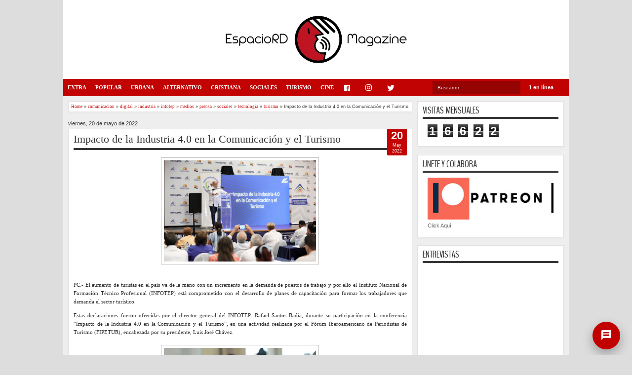

--- FILE ---
content_type: text/html; charset=UTF-8
request_url: https://www.espaciordmag.net/2022/05/impacto-de-la-industria-40-en-la.html
body_size: 52803
content:
<!DOCTYPE html>
<HTML dir='ltr'>
<head>
<link href='https://www.blogger.com/static/v1/widgets/2944754296-widget_css_bundle.css' rel='stylesheet' type='text/css'/>
<script async='async' data-ad-client='ca-pub-0955872221241387' src='https://pagead2.googlesyndication.com/pagead/js/adsbygoogle.js'></script>
<script async='async' data-ad-client='ca-pub-0955872221241387' src='https://pagead2.googlesyndication.com/pagead/js/adsbygoogle.js'></script>
<script async='async' data-ad-client='ca-pub-0955872221241387' src='https://pagead2.googlesyndication.com/pagead/js/adsbygoogle.js'></script>
<script async='async' src='//pagead2.googlesyndication.com/pagead/js/adsbygoogle.js'></script>
<script>
     (adsbygoogle = window.adsbygoogle || []).push({
          google_ad_client: "ca-pub-0955872221241387",
          enable_page_level_ads: true
     });
</script>
<script async='async' src='//pagead2.googlesyndication.com/pagead/js/adsbygoogle.js'></script>
<script>
     (adsbygoogle = window.adsbygoogle || []).push({
          google_ad_client: "ca-pub-0955872221241387",
          enable_page_level_ads: true
     });
</script>
<meta content='-Qb0RJTADW0tdaH66cQE2-p8uZqY5-3T2V11cVbZRu0' name='google-site-verification'/>
<meta content='text/html; charset=UTF-8' http-equiv='Content-Type'/>
<meta content='blogger' name='generator'/>
<link href='https://www.espaciordmag.net/favicon.ico' rel='icon' type='image/x-icon'/>
<link href='https://www.espaciordmag.net/2022/05/impacto-de-la-industria-40-en-la.html' rel='canonical'/>
<link rel="alternate" type="application/atom+xml" title="EspacioRDMag / REVISTA DIGITAL educativa, informativa y entretenida - Atom" href="https://www.espaciordmag.net/feeds/posts/default" />
<link rel="alternate" type="application/rss+xml" title="EspacioRDMag / REVISTA DIGITAL educativa, informativa y entretenida - RSS" href="https://www.espaciordmag.net/feeds/posts/default?alt=rss" />
<link rel="service.post" type="application/atom+xml" title="EspacioRDMag / REVISTA DIGITAL educativa, informativa y entretenida - Atom" href="https://www.blogger.com/feeds/6207690344357241088/posts/default" />

<link rel="alternate" type="application/atom+xml" title="EspacioRDMag / REVISTA DIGITAL educativa, informativa y entretenida - Atom" href="https://www.espaciordmag.net/feeds/8918222759703575851/comments/default" />
<!--Can't find substitution for tag [blog.ieCssRetrofitLinks]-->
<link href='https://blogger.googleusercontent.com/img/b/R29vZ2xl/AVvXsEhiNzOhaQvltUuv6BzTpKGKL5OC2Q32DMMa-nXBfu4OjXmik5TFxILKEHruRh0MuIG5uhwmCD6HBFlwYuZAYKG0amn0oWwr9nmOAI5dBePntxvRTELnUgY8vwrZQWz7WWwcmg0NE0ACgiwde4EUPSRGKExx4fsMwkk9_CZpJqOO5O07ZGSjHdiXym6F4w/s320/image%20(3).png' rel='image_src'/>
<meta content='https://www.espaciordmag.net/2022/05/impacto-de-la-industria-40-en-la.html' property='og:url'/>
<meta content='Impacto de la Industria 4.0 en la Comunicación y el Turismo' property='og:title'/>
<meta content='Pagina de información, entretenimiento y aporte social...' property='og:description'/>
<meta content='https://blogger.googleusercontent.com/img/b/R29vZ2xl/AVvXsEhiNzOhaQvltUuv6BzTpKGKL5OC2Q32DMMa-nXBfu4OjXmik5TFxILKEHruRh0MuIG5uhwmCD6HBFlwYuZAYKG0amn0oWwr9nmOAI5dBePntxvRTELnUgY8vwrZQWz7WWwcmg0NE0ACgiwde4EUPSRGKExx4fsMwkk9_CZpJqOO5O07ZGSjHdiXym6F4w/w1200-h630-p-k-no-nu/image%20(3).png' property='og:image'/>
<meta content='width=device-width, initial-scale=1, maximum-scale=1' name='viewport'/>
<title>Impacto de la Industria 4.0 en la Comunicación y el Turismo - EspacioRDMag / REVISTA DIGITAL educativa, informativa y entretenida</title>
<!-- deskripsi dan keyword -->
<!-- Google icon by Tony Barrio -->
<link href='https://fonts.googleapis.com/icon?family=Material+Icons' rel='stylesheet'/>
<!-- Fonts icons -->
<link href="//fontawesome.io/assets/font-awesome/css/font-awesome.css?ver=1.0.0" rel="stylesheet">
<!--<link href='//fonts.googleapis.com/css?family=Roboto:300,300i,400,400i,500,500i,700,700i|Roboto+Mono:300,400,500|Product+Sans:300,400|Material+Icons' rel='stylesheet'/>-->
<link href="//fonts.googleapis.com/css?family=Droid+Sans%7CBenchNine" rel="stylesheet" type="text/css">
<style type='text/css'>@font-face{font-family:'Arimo';font-style:normal;font-weight:400;font-display:swap;src:url(//fonts.gstatic.com/s/arimo/v35/P5sfzZCDf9_T_3cV7NCUECyoxNk37cxcDRrBdwcoaaQwpBQ.woff2)format('woff2');unicode-range:U+0460-052F,U+1C80-1C8A,U+20B4,U+2DE0-2DFF,U+A640-A69F,U+FE2E-FE2F;}@font-face{font-family:'Arimo';font-style:normal;font-weight:400;font-display:swap;src:url(//fonts.gstatic.com/s/arimo/v35/P5sfzZCDf9_T_3cV7NCUECyoxNk37cxcBBrBdwcoaaQwpBQ.woff2)format('woff2');unicode-range:U+0301,U+0400-045F,U+0490-0491,U+04B0-04B1,U+2116;}@font-face{font-family:'Arimo';font-style:normal;font-weight:400;font-display:swap;src:url(//fonts.gstatic.com/s/arimo/v35/P5sfzZCDf9_T_3cV7NCUECyoxNk37cxcDBrBdwcoaaQwpBQ.woff2)format('woff2');unicode-range:U+1F00-1FFF;}@font-face{font-family:'Arimo';font-style:normal;font-weight:400;font-display:swap;src:url(//fonts.gstatic.com/s/arimo/v35/P5sfzZCDf9_T_3cV7NCUECyoxNk37cxcAxrBdwcoaaQwpBQ.woff2)format('woff2');unicode-range:U+0370-0377,U+037A-037F,U+0384-038A,U+038C,U+038E-03A1,U+03A3-03FF;}@font-face{font-family:'Arimo';font-style:normal;font-weight:400;font-display:swap;src:url(//fonts.gstatic.com/s/arimo/v35/P5sfzZCDf9_T_3cV7NCUECyoxNk37cxcAhrBdwcoaaQwpBQ.woff2)format('woff2');unicode-range:U+0307-0308,U+0590-05FF,U+200C-2010,U+20AA,U+25CC,U+FB1D-FB4F;}@font-face{font-family:'Arimo';font-style:normal;font-weight:400;font-display:swap;src:url(//fonts.gstatic.com/s/arimo/v35/P5sfzZCDf9_T_3cV7NCUECyoxNk37cxcDxrBdwcoaaQwpBQ.woff2)format('woff2');unicode-range:U+0102-0103,U+0110-0111,U+0128-0129,U+0168-0169,U+01A0-01A1,U+01AF-01B0,U+0300-0301,U+0303-0304,U+0308-0309,U+0323,U+0329,U+1EA0-1EF9,U+20AB;}@font-face{font-family:'Arimo';font-style:normal;font-weight:400;font-display:swap;src:url(//fonts.gstatic.com/s/arimo/v35/P5sfzZCDf9_T_3cV7NCUECyoxNk37cxcDhrBdwcoaaQwpBQ.woff2)format('woff2');unicode-range:U+0100-02BA,U+02BD-02C5,U+02C7-02CC,U+02CE-02D7,U+02DD-02FF,U+0304,U+0308,U+0329,U+1D00-1DBF,U+1E00-1E9F,U+1EF2-1EFF,U+2020,U+20A0-20AB,U+20AD-20C0,U+2113,U+2C60-2C7F,U+A720-A7FF;}@font-face{font-family:'Arimo';font-style:normal;font-weight:400;font-display:swap;src:url(//fonts.gstatic.com/s/arimo/v35/P5sfzZCDf9_T_3cV7NCUECyoxNk37cxcABrBdwcoaaQw.woff2)format('woff2');unicode-range:U+0000-00FF,U+0131,U+0152-0153,U+02BB-02BC,U+02C6,U+02DA,U+02DC,U+0304,U+0308,U+0329,U+2000-206F,U+20AC,U+2122,U+2191,U+2193,U+2212,U+2215,U+FEFF,U+FFFD;}@font-face{font-family:'Coming Soon';font-style:normal;font-weight:400;font-display:swap;src:url(//fonts.gstatic.com/s/comingsoon/v20/qWcuB6mzpYL7AJ2VfdQR1t-VWDnRsDkg.woff2)format('woff2');unicode-range:U+0000-00FF,U+0131,U+0152-0153,U+02BB-02BC,U+02C6,U+02DA,U+02DC,U+0304,U+0308,U+0329,U+2000-206F,U+20AC,U+2122,U+2191,U+2193,U+2212,U+2215,U+FEFF,U+FFFD;}@font-face{font-family:'Cuprum';font-style:normal;font-weight:400;font-display:swap;src:url(//fonts.gstatic.com/s/cuprum/v29/dg45_pLmvrkcOkBnKsOzXyGWTBcmg-X6VjbYJxYmknQHEMmm.woff2)format('woff2');unicode-range:U+0460-052F,U+1C80-1C8A,U+20B4,U+2DE0-2DFF,U+A640-A69F,U+FE2E-FE2F;}@font-face{font-family:'Cuprum';font-style:normal;font-weight:400;font-display:swap;src:url(//fonts.gstatic.com/s/cuprum/v29/dg45_pLmvrkcOkBnKsOzXyGWTBcmg-X6Vj_YJxYmknQHEMmm.woff2)format('woff2');unicode-range:U+0301,U+0400-045F,U+0490-0491,U+04B0-04B1,U+2116;}@font-face{font-family:'Cuprum';font-style:normal;font-weight:400;font-display:swap;src:url(//fonts.gstatic.com/s/cuprum/v29/dg45_pLmvrkcOkBnKsOzXyGWTBcmg-X6VjTYJxYmknQHEMmm.woff2)format('woff2');unicode-range:U+0102-0103,U+0110-0111,U+0128-0129,U+0168-0169,U+01A0-01A1,U+01AF-01B0,U+0300-0301,U+0303-0304,U+0308-0309,U+0323,U+0329,U+1EA0-1EF9,U+20AB;}@font-face{font-family:'Cuprum';font-style:normal;font-weight:400;font-display:swap;src:url(//fonts.gstatic.com/s/cuprum/v29/dg45_pLmvrkcOkBnKsOzXyGWTBcmg-X6VjXYJxYmknQHEMmm.woff2)format('woff2');unicode-range:U+0100-02BA,U+02BD-02C5,U+02C7-02CC,U+02CE-02D7,U+02DD-02FF,U+0304,U+0308,U+0329,U+1D00-1DBF,U+1E00-1E9F,U+1EF2-1EFF,U+2020,U+20A0-20AB,U+20AD-20C0,U+2113,U+2C60-2C7F,U+A720-A7FF;}@font-face{font-family:'Cuprum';font-style:normal;font-weight:400;font-display:swap;src:url(//fonts.gstatic.com/s/cuprum/v29/dg45_pLmvrkcOkBnKsOzXyGWTBcmg-X6VjvYJxYmknQHEA.woff2)format('woff2');unicode-range:U+0000-00FF,U+0131,U+0152-0153,U+02BB-02BC,U+02C6,U+02DA,U+02DC,U+0304,U+0308,U+0329,U+2000-206F,U+20AC,U+2122,U+2191,U+2193,U+2212,U+2215,U+FEFF,U+FFFD;}</style>
<style id='page-skin-1' type='text/css'><!--
/*
-----------------------------------------------
Blogger Template Style
Name:   MXfluity
Date:      03/30/1013
Updated by: satankMKR/Makmur
URL1: http://www.ivythemes.com
URL2: http://mkr-site.blogspot.com
Licence : Creative Commons Attribution-NonCommercial-ShareAlike 3.0 Unported License.
----------------------------------------------- */
/* Variable definitions
====================
<Variable name="bgcolor" description="Page Background Color"
type="color" default="#fff">
<Variable name="textcolor" description="Text Color"
type="color" default="#333">
<Variable name="linkcolor" description="Link Color"
type="color" default="#58a">
<Variable name="pagetitlecolor" description="Blog Title Color"
type="color" default="#666">
<Variable name="descriptioncolor" description="Blog Description Color"
type="color" default="#999">
<Variable name="titlecolor" description="Post Title Color"
type="color" default="#c60">
<Variable name="bordercolor" description="Border Color"
type="color" default="#ccc">
<Variable name="sidebarcolor" description="Sidebar Title Color"
type="color" default="#999">
<Variable name="sidebartextcolor" description="Sidebar Text Color"
type="color" default="#666">
<Variable name="visitedlinkcolor" description="Visited Link Color"
type="color" default="#999">
<Variable name="bodyfont" description="Text Font"
type="font" default="normal normal 100% Georgia, Serif">
<Variable name="headerfont" description="Sidebar Title Font"
type="font"
default="normal normal 78% 'Trebuchet MS',Trebuchet,Arial,Verdana,Sans-serif">
<Variable name="pagetitlefont" description="Blog Title Font"
type="font"
default="normal normal 200% Georgia, Serif">
<Variable name="descriptionfont" description="Blog Description Font"
type="font"
default="normal normal 78% 'Trebuchet MS', Trebuchet, Arial, Verdana, Sans-serif">
<Variable name="postfooterfont" description="Post Footer Font"
type="font"
default="normal normal 78% 'Trebuchet MS', Trebuchet, Arial, Verdana, Sans-serif">
<Variable name="startSide" description="Side where text starts in blog language"
type="automatic" default="left">
<Variable name="endSide" description="Side where text ends in blog language"
type="automatic" default="right">
*/
#navbar-iframe, #Navbar1 {display:none !important;}
header, nav, section, aside, article, footer {display:block;}
*{-moz-box-sizing:border-box;-webkit-box-sizing:border-box;box-sizing:border-box}
/* Use this with templates/template-twocol.html */
body,.body-fauxcolumn-outer{background:#ddd;margin:0;padding:0;color:#333333;font:x-small Georgia Serif;font-size
/* */:/**/
small;font-size:/**/
small;text-align:center}
a{font-family: Roboto;-webkit-transition:all .4s ease-in-out;-moz-transition:all .4s ease-in-out;-o-transition:all .4s ease-in-out;-ms-transition:all .4s ease-in-out;transition:all .4s ease-in-out}
a:link{color:#C20404;text-decoration:none}
a:visited{color:#999999;text-decoration:none}
a:hover{color:#222;text-decoration:underline}
a img{border-width:0}
#NoScript{background:none repeat scroll 0% 0% rgb(255,255,255);text-align:center;padding:5px 0;position:fixed;top:0;left:0;width:100%;height:100%;z-index:9999;opacity:0.9}
#NoScript h6{font-size:24px;color:rgb(102,102,102);position:absolute;top:50%;width:100%;text-align:center;margin-left:-30px;margin-top:-18px}
/* Header
-----------------------------------------------
*/
#header-wrapper{/*margin-top: 41px !important;*/margin:0 auto 0;padding:0px;background-color:white;color:#292929}
#header{text-align:center;color:#202020;margin:0}
#header h1,#header p{margin:0;padding:0 5px 0;line-height:1.2em;font:normal normal 300% BenchNine,"Bebas Neue",Bebas,"Arial Narrow",Sans-Serif;text-transform:uppercase}
#header a{color:#202020;text-decoration:none}
#header a:hover{color:#C20404}
#header .description{margin:0 5px 0;padding:0 20px 15px;line-height:1.4em;font:normal normal 120% 'Trebuchet MS',Trebuchet,Arial,Verdana,Sans-serif;text-transform:capitalize;color:#5E5C5C}
#header img{margin-left:auto;margin-right:auto}
#views {
background: #c10201;
border-radius: 0px;
color: #FFF;
font-weight: bold;
padding: 6px 6px 0px 9px;
margin-top: 5px;
margin-left: 2px;
width: 90px;
height: 25px;
float: right;
}
/* Navigation
----------------------------------------------- */
#mobilenav{}
#nav{margin-top: 0px;
border-radius: 0px;font-weight:bold;background-color:#c10303;height:35px;position:relative;z-index:1;width: 100%;
max-width: 1024px;top: 0px;/*box-shadow: 0px 0px 3px 0px rgba(0,0,0,0.12), 0px 3px 3px 0px rgba(0,0,0,0.24);
transition: box-shadow 0.2s ease;*/}
/*#nav::before,#nav::after{content:"";width:0;height:0;border-width:26px 15px;border-style:solid;border-color:transparent transparent transparent #333;position:absolute;left:0;z-index:-1;top:-9px}
#nav::after{border-color:transparent #333 transparent transparent;left:auto;right:0}*/
#navinti{/*margin-left: 35px !important;*/height:35px;margin:0;padding:0;float:left}
#navinti li{list-style:none;display:inline-block;zoom:1;float:left;position:relative;margin:0;padding:0}
#navinti li a{display:block;line-height:35px;text-decoration:none;color:white;padding:0 9px}
#navinti li:hover > a{background-color:#000}
#navinti ul{position:absolute;z-index:10;padding:0;list-style:none;width:170px;background-color:#F8F8F8;-moz-box-shadow:0 0 5px #494949;-webkit-box-shadow:0 0 5px #494949;box-shadow:0 0 5px #494949;display:none}
#navinti li:hover ul.hidden{display:block}
#navinti ul a{color:#494949}
#navinti ul a:hover{background-color:#fff}
#navinti ul li{float:none;display:block}
#navinti li.dgnsub > a {padding: 0 20px 0 15px;}
#navinti li.dgnsub > a::after {content: "";width: 0;height: 0;border-style: solid;border-color: #FFFFFF transparent transparent transparent;position: absolute;border-width: 5px 4px;right: 7px;top: 16px;}
/* Outer-Wrapper
----------------------------------------------- */
#outer-wrapper{margin-top: 35px;border-radius: 0px 0px 9px 9px;width:1024px;background-color:#EEE;margin:0 auto;padding:0;text-align:left;border-left:0px solid #000;border-right:0px solid #000;font:normal normal 11px Verdana,Geneva,sans-serif;}
#main-wrapper{width:70%;padding:0;float:left;word-wrap:break-word;/* fix for long text breaking sidebar float in IE */
overflow:hidden;/* fix for long non-text content breaking IE sidebar float */}
#sidebar-wrapper{width:30%;float:right;word-wrap:break-word;/* fix for long text breaking sidebar float in IE */
overflow:hidden;/* fix for long non-text content breaking IE sidebar float */}
#sidebar-wrapper .widget-content{padding:0;margin:0 10px 10px}
/* Headings
----------------------------------------------- */
h1,h2,h3,h4,h5,h6{font-family:Roboto,BenchNine,"Bebas Neue",Bebas,"Arial Narrow",Sans-Serif;font-weight:normal;text-transform:none;margin:0}
/* Posts
----------------------------------------------- */
.date-header{margin:1.5em 0 .5em;}
.post{margin:.5em 0 1.5em;background-color:white;position:relative}
.post h1,.post h2{margin:.25em 0 0;padding:0 0 4px;font-size:140%;font-weight:normal;line-height:1.4em}
.post h1 a,.post h1 a:visited,.post h1 strong,.post h2 a,.post h2 a:visited,.post h2 strong{display:block;text-decoration:none;font-weight:normal}
.post h1 strong,.post h1 a:hover,.post h2 strong,.post h2 a:hover{color:#333333}
.post .post-title{margin-bottom:15px}
.post-body{margin:0 0 .75em;line-height:1.6em}
.post-body blockquote{line-height:1.3em}
.post-footer{margin:.75em 0;color:#999999;display:none}
.comment-link{margin-left:.6em}
.tr-caption-container img{border:none;padding:0}
.post blockquote{margin:1em 20px;font-style:italic}
.post blockquote p{margin:.75em 0}
/* Comments
----------------------------------------------- */
#comments > h4,#related_posts h4{margin:5px 0 0;font-weight:bold;line-height:1.4em;text-transform:uppercase;font-size:180%;color:#363636;border-bottom:4px solid #363636}
#comments-block{margin:1em 0 1.5em;line-height:1.6em}
.comments .comments-content .icon.blog-author{position:absolute;left:-3px;margin:0;top:38px;font-size:8px}
.comments .comments-content .inline-thread .icon.blog-author{left:-7px;top:35px}
.comments .comments-content .comment{margin-bottom:0}
.comments .comments-content .icon.blog-author::before{content:"Author";position:absolute;left:10px;top:4px;color:#C20404}
.comments .comments-content .comment-thread .inline-thread ol{background-color:#F8F8F8;padding:5px;margin-top:10px;border:1px solid #BDB9B9}
.comments .comments-content .comment-thread .inline-thread li,.comments .comments-content .comment-thread .inline-thread li:first-child,.comments .comments-content .comment-thread .inline-thread li:last-child{margin:0;padding:5px}
.comments .thread-toggle.thread-expanded{position:relative}
.comments .thread-toggle.thread-expanded::before{content:"";width:1px;left:-10px;top:-17px;height:55px;background-color:#BDB9B9;position:absolute}
.comments .thread-toggle.thread-expanded::after{content:"";width:10px;height:1px;position:absolute;background-color:#BDB9B9;bottom:-24px;left:-10px}
.comments .comment-block{margin:0;padding:5px 5px 5px 48px;border:1px solid #BDB9B9}
.comments .inline-thread .comment-block{border:0;padding:0 0 0 48px}
.comments .avatar-image-container{margin:5px 0 0 5px}
.comments .inline-thread .avatar-image-container{margin:0}
#comments-block .comment-author{margin:.5em 0}
#comments-block .comment-body{margin:.25em 0 0}
#comments-block .comment-footer{margin:-.25em 0 2em;line-height:1.4em;text-transform:uppercase;letter-spacing:.1em}
#comments-block .comment-body p{margin:0 0 .75em}
.deleted-comment{font-style:italic;color:gray}
#blog-pager-newer-link{float:left}
#blog-pager-older-link{float:right}
#blog-pager{text-align:center}
.feed-links{display:none}
/* Sidebar Content
----------------------------------------------- */
.sidebar{color:#666666;line-height:1.5em}
.sidebar ul{list-style:none;margin:0 0 0;padding:0 0 0}
.sidebar li{margin:0;line-height:1.5em;border-bottom:1px dotted black;padding:5px}
.sidebar .widget,.main .widget,#sidebar-wtengah{margin:0 0 1.5em;padding:0 0 1.5em}
.main .Blog{border-bottom-width:0}
/* Profile
----------------------------------------------- */
.profile-img{float:left;margin-top:0;margin-right:5px;margin-bottom:5px;margin-left:0;padding:4px;border:1px solid #cccccc}
.profile-data{margin:0;text-transform:uppercase;letter-spacing:.1em;font:normal normal 78% Cuprum;color:#999999;font-weight:bold;line-height:1.6em}
.profile-datablock{margin:.5em 0 .5em}
.profile-textblock{margin:0.5em 0;line-height:1.6em}
.profile-link{font:normal normal 78% Cuprum;text-transform:uppercase;letter-spacing:.1em}
/* Footer
----------------------------------------------- */
#kredit{margin-bottom: 16px;border-radius: 0px 0px 9px 9px;padding:9px;background-color:#c10000;color:white;overflow:hidden}
.botleft{float:left}
.botright{float:right}
img{max-width:100%;height:auto;width:auto\9}

--></style>
<style type='text/css'>
  .hidden-md{display:none;}

.kreditx {display: none;}
#ContactForm1{display: none ! important;}

/* CONTACTO */
.contact-form-email, .contact-form-name {
    color: #333;
    border: 1px solid #999;
    height: 35px;
/* font-family: Times;*/
    font-size: 11pt;
    margin: 2px 0px 2px 2px;
    width: 100%;
    min-height: 20px;
    background-color: #efefef;
    padding: 0px 0px 0px 5px;
    text-shadow: 0px 0px 0px rgba(0, 0, 0, 0.1);
    box-shadow: 0px 0px 0px rgba(0, 0, 0, 0.15) inset;
    transition: all 0.7s ease 0s;
    outline: 0px none;
}
.contact-form-email:hover, .contact-form-name:hover {
    color: #333;
    border: 1px solid #777;
    background-color: #f9f9f9;
}
.contact-form-email:focus, .contact-form-name:focus {
    color: #333;
    border: 1px solid #555;
    background-color: #fff;
}
.contact-form-email-message {
    color: #333;
    border: 1px solid #999;
    width: 160px;
    height: 75px;
/*font-family: Times;*/
    font-size: 11pt;
    margin: 2px 0px 2px 2px;
    width: 100%;
    min-height: 20px;
    background-color: #efefef;
    padding: 0px 0px 0px 5px;
    text-shadow: 0px 0px 0px rgba(0, 0, 0, 0.1);
    box-shadow: 0px 0px 0px rgba(0, 0, 0, 0.15) inset;
    transition: all 0.7s ease 0s;
    outline: 0px none;
}
.contact-form-email-message:hover {
    color: #333;
    border: 1px solid #777;
    background-color: #f9f9f9;
}
.contact-form-email-message:focus {
    color: #333;
    border: 1px solid #555;
    background-color: #fff;
}
.contact-form-button-submit {
    color: #FFF;
    background-color: #f04f2f;
    background-image: -webkit-gradient(linear,left top,left bottom,from(#f04f2f),to(#f04f2f));
    background-image: -webkit-linear-gradient(top,#f04f2f,#f04f2f);
    background-image: -moz-linear-gradient(top,#f04f2f,#f04f2f);
    background-image: -ms-linear-gradient(top,#f04f2f,#f04f2f);
    background-image: -o-linear-gradient(top,#f04f2f,#f04f2f);
    background-image: linear-gradient(top,#f04f2f,#f04f2f);
    border-color: #f04f2f;
    filter: progid:DXImageTransform.Microsoft.gradient(startColorStr='#f04f2f',EndColorStr='#f04f2f');
}
.contact-form-button-submit:hover {
    color: #FFF;
    background-color: #f04f2f;
    background-image: -webkit-gradient(linear,left top,left bottom,from(#f04f2f),to(#f04f2f));
    background-image: -webkit-linear-gradient(top,#f04f2f,#f04f2f);
    background-image: -moz-linear-gradient(top,#f04f2f,#f04f2f);
    background-image: -ms-linear-gradient(top,#f04f2f,#f04f2f);
    background-image: -o-linear-gradient(top,#f04f2f,#f04f2f);
    background-image: linear-gradient(top,#f04f2f,#f04f2f);
    border-color: #f04f2f;
    filter: progid:DXImageTransform.Microsoft.gradient(startColorStr='#f04f2f',EndColorStr='#f04f2f');
}
.contact-form-button {
    font-size: 16px;
    font-weight: 100;
    height: auto;
    padding: 10px 50px;
    max-width: 200px;
    float: right;
}

/* CONTACTO END */

.facebook {color: #999;margin-right: 9px;}
.facebook:hover {color: #4267b2;margin-right: 9px;}
.instagram {color: #999;margin-right: 9px;}
.instagram:hover {color: #003569;margin-right: 9px;}
.twitter {color: #999;margin-right: 9px;}
.twitter:hover {color: #1da1f2;margin-right: 9px;}
.linkedin {color: #999;margin-right: 9px;}
.linkedin:hover {color: #0073B0;margin-right: 9px;}
.pinterest {color: #999;margin-right: 9px;}
.pinterest:hover {color: #BD081C;margin-right: 9px;}
.youtube {color: #999;margin-right: 9px;}
.youtube:hover {color: #F00;margin-right: 9px;}
.rss {color: #999;margin-right: 9px;}
.rss:hover {color: #f6911e;margin-right: 9px;}


/* CONTACT POPUP START */
#contacto-uepa {
  text-align: center;
    margin: 3px 3px;
    background: #c10100;
    color: #FFF;
    border: 2px solid #c10100;
    border-radius: 50%;
    width: 56px;
    height: 56px;
    position: fixed;
    bottom: 9px;
    right: 21px;
    z-index: 999;
    box-shadow: 0 9px 21px 0 rgba(0, 0, 0, .3);
    animation: contacto-uepa 2s infinite;
    outline: none;
    transition: all .3s ease-in-out;}

#contacto-uepa:hover {
  outline: none;
  transition: all .3s ease-in-out;
   transform: scale(1.3);
   box-shadow: 0 9px 21px 0 rgba(0, 0, 0, .5);
   animation: contacto-uepa 1s infinite;
}
/* @-webkit-keyframes contacto-uepa {
0% {
  -webkit-box-shadow: 0 0 0 0 rgba(243, 84, 43, 0.7);
}
70% {
    -webkit-box-shadow: 0 0 0 10px rgba(204,169,44, 0);
}
100% {
    -webkit-box-shadow: 0 0 0 0 rgba(204,169,44, 0);
}
}
@keyframes contacto-uepa {
0% {
  -moz-box-shadow: 0 0 0 0 rgba(243, 84, 43, 0.7);
  box-shadow: 0 0 0 0 rgba(243, 84, 43, 0.7);
}
70% {
    -moz-box-shadow: 0 0 0 10px rgba(204,169,44, 0);
    box-shadow: 0 0 0 10px rgba(204,169,44, 0);
}
100% {
    -moz-box-shadow: 0 0 0 0 rgba(204,169,44, 0);
    box-shadow: 0 0 0 0 rgba(204,169,44, 0);
}
}
/* CONTACT POPUP END */

.icon-logo {
    max-width: 50px;
    margin: 0px auto;
}

#main-wrapper{padding:10px 0 10px 10px}
.post-body h1{font-size:180%}
.post-body h2{font-size:160%}
.post-body h3{font-size:140%}
.post-body h4{font-size:130%}
.post-body h5{font-size:120%}
.post-body h6{font-size:110%}
.isotope,.isotope .isotope-item{-webkit-transition-duration:0.8s;-moz-transition-duration:0.8s;-ms-transition-duration:0.8s;-o-transition-duration:0.8s;transition-duration:0.8s}
.isotope .isotope-item{-webkit-transition-property:-webkit-transform,opacity;-moz-transition-property:-moz-transform,opacity;-ms-transition-property:-ms-transform,opacity;-o-transition-property:top,left,opacity;transition-property:transform,opacity}
#sidebar-wrapper{padding:10px 10px 0 0}
#sidebar-wrapper h2{color:#363636;padding:5px 0;margin:0 0 10px;border-bottom:4px solid #363636;text-transform:uppercase;font-size:180%;position:relative}
.sidebar .widget,#sidebar-wtengah{background-color:white;padding:5px 10px;border:1px solid #E0E0E0;-moz-box-shadow:0 2px 4px #E7E7E7;-webkit-box-shadow:0 2px 4px #E7E7E7;box-shadow:0 2px 4px #E7E7E7}
#sidebar-wtengah .sidebar .widget{background-color:transparent;padding:0;border:0;-moz-box-shadow:none;-webkit-box-shadow:none;box-shadow:none}
#sidebar-wtengah .widget:last-child h2{margin:0}
#sidebar-wtengah .widget:last-child h2.active{margin:0 0 10px}
#sidebar-wtengah .sidebar .widget{margin:0 0 5px}
#sidebar-wtengah h2::after{content:"";width:0;height:0;border-width:7px 6px;border-style:solid;border-color:#363636 transparent transparent transparent;position:absolute;top:50%;margin-top:-3px;right:9px}
#sidebar-wtengah h2.active::after{border-color:transparent transparent #363636 transparent;margin-top:-9px}
.BlogArchive #ArchiveList ul li{padding:0 0 0 15px}
#sidebar-wtengah h2{border:0;background-color:#EBEBEB;margin:0;padding:0 8px;-moz-border-radius:2px;-webkit-border-radius:2px;border-radius:2px;line-height:30px;-moz-box-shadow:0 0 3px #8F8D8D,inset 0 0 1px #FFF;-webkit-box-shadow:0 0 3px #8F8D8D,inset 0 0 1px #FFF;box-shadow:0 0 3px #8F8D8D,inset 0 0 1px #FFF}
.post .datex{position:absolute;top:10px;padding:3px 5px;left:0;z-index:5;background-color:#C20404;color:white;height:28px;-moz-border-radius:0 0px 0px 0;-webkit-border-radius:0 0px 0px 0;border-radius:0 0px 0px 0;/*-moz-box-shadow:0 1px 3px #555454;-webkit-box-shadow:0 1px 3px #555454;box-shadow:0 1px 3px #555454;*/width:75px;text-align:center}
.post .datex strong{font-weight:bold;font-size:25px;line-height:20px;width:37px;display:block;float:left}
.post .datex span,.post .datex small{font-size:8px;display:block;line-height:10px;float:right;width:27px}
#search-form-feed{padding:0;width:180px;float:right;margin-top:3px;position:relative;margin-right:5px}
#feed-q-input{display:block;width:100%;height:29px;border:1px solid #c10201;color:#EEE;margin:0;font-size:10px;padding-left:10px;-moz-border-radius:2px;-webkit-border-radius:2px;border-radius:2px;float:left;background:#960303;}
#feed-q-input:focus{color:#FFF;outline:none}
#search-result-container{width:300px;overflow:hidden;position:absolute;z-index:9999;padding:10px;right:0;margin:0;top:42px;display:none;font-size:11px;background:white;text-transform:none;-webkit-box-shadow:0 1px 3px rgba(0,0,0,0.25);-khtml-box-shadow:0 1px 3px rgba(0,0,0,0.25);-moz-box-shadow:0 1px 3px rgba(0,0,0,0.25);-o-box-shadow:0 1px 3px rgba(0,0,0,0.25);box-shadow:0 1px 3px rgba(0,0,0,0.25)}
#search-result-container li{margin:0 0 5px;padding:0;list-style:none;overflow:hidden;word-wrap:break-word;font:normal normal 10px Verdana,Geneva,sans-serif;color:#141414;background-color:white;text-transform:none}
#search-result-container li a{text-decoration:none;font-weight:bold;font-size:11px;display:block;line-height:14px;padding:0;font-weight:bold}
#search-result-container mark{background-color:yellow;color:black}
#search-result-container h4{margin:0 0 10px;font:normal bold 12px 'Trebuchet MS',Arial,Sans-Serif;color:black}
#search-result-container ol{margin:0 0 10px;padding:0 0;overflow:hidden;height:450px}
#search-result-container:hover ol{overflow:auto}
#search-result-container li img{display:block;float:left;margin:0 5px 1px 0;padding:2px;border:1px solid #D1D1D1}
#search-result-loader{top:100%;position:absolute;z-index:999;width:100%;line-height:30px;color:#2E2E2E;padding:0 10px;background-color:white;border:1px solid #DBDBDB;margin:0;overflow:hidden;display:none;text-transform:capitalize}
#search-result-container p{margin:5px 0}
#search-result-container .close{position:absolute;right:8px;top:8px;font-size:12px;color:white;text-decoration:none;border-radius:9999px;width:13px;height:13px;text-indent:1px;background-color:#C20404;line-height:12px}
.loadingxx{width:100%;min-height:150px;background:transparent url(https://blogger.googleusercontent.com/img/b/R29vZ2xl/AVvXsEg52j9JwaS9ViIgBUhr2hqHA3h6q7rR_Lhiyn5ueNVtVUwvpAxfMkQrSyzW7u83B4xMt8kzNrTvFs_x0DMO3juSQiyZK47EJkeYgC0Hfx8l01z7Dz78lJWDjTDCtx7innnVaA_YajGiHoe1/s0/progress_ani.gif) no-repeat center;display:block;text-indent:-9999px}
.rcomnetxx li{padding:10px 0}
.rcomnetxx .kmtimg{float:left;margin:0 5px 5px 0}
.rcomnetxx p{margin:5px 0 0}
.rcomnetxx .ketkomt strong{display:block}
.rcomnetxx .date{font-size:8px}
@media only screen and (max-width:1024px){
  #outer-wrapper{margin-top: 35px;width:99%}
}
@media only screen and (min-width:768px) and (max-width:983px){
  #outer-wrapper{width:754px}
  #main-wrapper{width:60%}
  #sidebar-wrapper{width:40%}
}
@media only screen and (max-width:767px){
  #outer-wrapper{width:500px}
  #main-wrapper,#sidebar-wrapper{float:none;padding:10px;width:100%}
  #search-form-feed{width:90%;float:none;position:absolute;margin:0;left:5%;right:5%;top:-35px}
  #feed-q-input{float:none}
  #search-result-container{width:100%}
  #header .description{padding-bottom:30px}
  #mobilenav{display:block;line-height:35px;width:90%;margin:0 auto;padding:0 10px;position:relative;text-decoration:none;color:#FFF}
  #navinti{width:90%;float:none;left:5%;right:5%;background-color:#202020;height:auto;position:absolute;-moz-box-shadow:0 0 5px #494949;-webkit-box-shadow:0 0 5px #494949;box-shadow:0 0 5px #494949}
  #navinti li{display:block;float:none}
  #navinti ul{width:100%;-moz-box-shadow:none;-webkit-box-shadow:none;box-shadow:none;position:relative}
  #mobilenav::before,#mobilenav::after{content:"";position:absolute;width:0;height:0;border-width:7px 6px;border-style:solid;border-color:#FFF transparent transparent transparent;right:10px;top:60%}
  #mobilenav::after{border-color:transparent transparent #FFF transparent;top:0}
}
@media only screen and (max-width:499px){
  #outer-wrapper{width:430px}
  .comments .comments-content .comment-replies{margin-left:8px}
.hidden-xs{display:none;}
}
@media only screen and (max-width:479px){
  #outer-wrapper{width:460px}
.hidden-xs{display:none;}
}
@media only screen and (max-width:400px){
  #outer-wrapper{width:360px}
.hidden-xs{display:none;}
}
@media only screen and (max-width:290px){
  #outer-wrapper{width:100%}
.hidden-xs{display:none;}
}
</style>
<style type='text/css'>
#main-wrapper{padding:10px}
.post,#comments,#related_posts,.breadcrumbs{margin:0 0 15px;border:1px solid #E0E0E0;-moz-box-shadow:0 2px 4px #E7E7E7;-webkit-box-shadow:0 2px 4px #E7E7E7;padding:0 10px 15px;box-shadow:0 2px 4px #E7E7E7;background-color:white;overflow:hidden}
.post .datex{top:-2px;right:10px;left:auto;width:40px;height:55px;padding:5px 0;-moz-border-radius:0 0 2px 2px;-webkit-border-radius:0 0 2px 2px;border-radius:0 0 2px 2px}
.post .datex strong{font-size:22px;width:100%;padding:0 0 3px;float:none}
.post .datex span,.post .datex small{float:none;width:100%;font-size:9px;line-height:12px}
.post h1.post-title{margin:5px 0 15px;border-bottom:4px solid #363636;padding:0 0 3px;font-size:200%}
.post h1.post-title a{color:#363636}
.post img{padding:5px;border:1px solid #C0BEBE}
.pager-isi{overflow:hidden}
.pager-isi a,.pager-isi .linkgrey{width:50%;display:block;float:left;padding:10px 0;font-size:120%;text-decoration:none}
.pager-isi h6{color:#2C2C2C;font-size:125%}
.pager-isi h5{font-size:120%}
a.blog-pager-newer-link{padding-left:15px;text-align:left;position:relative}
a.blog-pager-older-link{padding-right:15px;text-align:right;position:relative}
.pager-isi .linkgrey.left{padding-left:15px;text-align:left}
.pager-isi .linkgrey.right{padding-right:15px;text-align:right}
a.blog-pager-newer-link::after{content:"";width:0;height:0;border-width:8px 6px;border-style:solid;border-color:transparent #777676 transparent transparent;position:absolute;top:50%;left:-3px;margin-top:-8px}
a.blog-pager-older-link::after{content:"";width:0;height:0;border-width:8px 6px;border-style:solid;border-color:transparent transparent transparent #777676;position:absolute;top:50%;right:-3px;margin-top:-8px}
#related_posts ul,#related_posts li{overflow:hidden;padding:0;margin:0;list-style:none}
#related_posts ul{margin-top:10px}
#related_posts li{float:left;width:50%;padding:5px}
#related_posts .gmbrrltd{float:left;margin:0 5px 5px 0;padding:3px;border:1px solid silver}
#related_posts p{margin:5px 0 0}
.breadcrumbs{padding:5px;font-size:80%}
@media only screen and (min-width:768px) and (max-width:983px){
  #related_posts li{width:100%;float:none}
}
@media only screen and (max-width:767px){
  #related_posts li{width:100%;float:none}
}
</style>
<script src='https://ajax.googleapis.com/ajax/libs/jquery/1.8.3/jquery.min.js' type='text/javascript'></script>
<script type='text/javascript'>
//<![CDATA[
// JQuery easing 1.3
jQuery.easing.jswing=jQuery.easing.swing;jQuery.extend(jQuery.easing,{def:"easeOutQuad",swing:function(e,f,a,h,g){return jQuery.easing[jQuery.easing.def](e,f,a,h,g)},easeInQuad:function(e,f,a,h,g){return h*(f/=g)*f+a},easeOutQuad:function(e,f,a,h,g){return -h*(f/=g)*(f-2)+a},easeInOutQuad:function(e,f,a,h,g){if((f/=g/2)<1){return h/2*f*f+a}return -h/2*((--f)*(f-2)-1)+a},easeInCubic:function(e,f,a,h,g){return h*(f/=g)*f*f+a},easeOutCubic:function(e,f,a,h,g){return h*((f=f/g-1)*f*f+1)+a},easeInOutCubic:function(e,f,a,h,g){if((f/=g/2)<1){return h/2*f*f*f+a}return h/2*((f-=2)*f*f+2)+a},easeInQuart:function(e,f,a,h,g){return h*(f/=g)*f*f*f+a},easeOutQuart:function(e,f,a,h,g){return -h*((f=f/g-1)*f*f*f-1)+a},easeInOutQuart:function(e,f,a,h,g){if((f/=g/2)<1){return h/2*f*f*f*f+a}return -h/2*((f-=2)*f*f*f-2)+a},easeInQuint:function(e,f,a,h,g){return h*(f/=g)*f*f*f*f+a},easeOutQuint:function(e,f,a,h,g){return h*((f=f/g-1)*f*f*f*f+1)+a},easeInOutQuint:function(e,f,a,h,g){if((f/=g/2)<1){return h/2*f*f*f*f*f+a}return h/2*((f-=2)*f*f*f*f+2)+a},easeInSine:function(e,f,a,h,g){return -h*Math.cos(f/g*(Math.PI/2))+h+a},easeOutSine:function(e,f,a,h,g){return h*Math.sin(f/g*(Math.PI/2))+a},easeInOutSine:function(e,f,a,h,g){return -h/2*(Math.cos(Math.PI*f/g)-1)+a},easeInExpo:function(e,f,a,h,g){return(f==0)?a:h*Math.pow(2,10*(f/g-1))+a},easeOutExpo:function(e,f,a,h,g){return(f==g)?a+h:h*(-Math.pow(2,-10*f/g)+1)+a},easeInOutExpo:function(e,f,a,h,g){if(f==0){return a}if(f==g){return a+h}if((f/=g/2)<1){return h/2*Math.pow(2,10*(f-1))+a}return h/2*(-Math.pow(2,-10*--f)+2)+a},easeInCirc:function(e,f,a,h,g){return -h*(Math.sqrt(1-(f/=g)*f)-1)+a},easeOutCirc:function(e,f,a,h,g){return h*Math.sqrt(1-(f=f/g-1)*f)+a},easeInOutCirc:function(e,f,a,h,g){if((f/=g/2)<1){return -h/2*(Math.sqrt(1-f*f)-1)+a}return h/2*(Math.sqrt(1-(f-=2)*f)+1)+a},easeInElastic:function(f,h,e,l,k){var i=1.70158;var j=0;var g=l;if(h==0){return e}if((h/=k)==1){return e+l}if(!j){j=k*0.3}if(g<Math.abs(l)){g=l;var i=j/4}else{var i=j/(2*Math.PI)*Math.asin(l/g)}return -(g*Math.pow(2,10*(h-=1))*Math.sin((h*k-i)*(2*Math.PI)/j))+e},easeOutElastic:function(f,h,e,l,k){var i=1.70158;var j=0;var g=l;if(h==0){return e}if((h/=k)==1){return e+l}if(!j){j=k*0.3}if(g<Math.abs(l)){g=l;var i=j/4}else{var i=j/(2*Math.PI)*Math.asin(l/g)}return g*Math.pow(2,-10*h)*Math.sin((h*k-i)*(2*Math.PI)/j)+l+e},easeInOutElastic:function(f,h,e,l,k){var i=1.70158;var j=0;var g=l;if(h==0){return e}if((h/=k/2)==2){return e+l}if(!j){j=k*(0.3*1.5)}if(g<Math.abs(l)){g=l;var i=j/4}else{var i=j/(2*Math.PI)*Math.asin(l/g)}if(h<1){return -0.5*(g*Math.pow(2,10*(h-=1))*Math.sin((h*k-i)*(2*Math.PI)/j))+e}return g*Math.pow(2,-10*(h-=1))*Math.sin((h*k-i)*(2*Math.PI)/j)*0.5+l+e},easeInBack:function(e,f,a,i,h,g){if(g==undefined){g=1.70158}return i*(f/=h)*f*((g+1)*f-g)+a},easeOutBack:function(e,f,a,i,h,g){if(g==undefined){g=1.70158}return i*((f=f/h-1)*f*((g+1)*f+g)+1)+a},easeInOutBack:function(e,f,a,i,h,g){if(g==undefined){g=1.70158}if((f/=h/2)<1){return i/2*(f*f*(((g*=(1.525))+1)*f-g))+a}return i/2*((f-=2)*f*(((g*=(1.525))+1)*f+g)+2)+a},easeInBounce:function(e,f,a,h,g){return h-jQuery.easing.easeOutBounce(e,g-f,0,h,g)+a},easeOutBounce:function(e,f,a,h,g){if((f/=g)<(1/2.75)){return h*(7.5625*f*f)+a}else{if(f<(2/2.75)){return h*(7.5625*(f-=(1.5/2.75))*f+0.75)+a}else{if(f<(2.5/2.75)){return h*(7.5625*(f-=(2.25/2.75))*f+0.9375)+a}else{return h*(7.5625*(f-=(2.625/2.75))*f+0.984375)+a}}}},easeInOutBounce:function(e,f,a,h,g){if(f<g/2){return jQuery.easing.easeInBounce(e,f*2,0,h,g)*0.5+a}return jQuery.easing.easeOutBounce(e,f*2-g,0,h,g)*0.5+h*0.5+a}});

// JQuery hover event with timeout by Taufik Nurrohman
// https://plus.google.com/108949996304093815163/about
(function(a){a.fn.hoverTimeout=function(c,e,b,d){return this.each(function(){var f=null,g=a(this);g.hover(function(){clearTimeout(f);f=setTimeout(function(){e.call(g)},c)},function(){clearTimeout(f);f=setTimeout(function(){d.call(g)},b)})})}})(jQuery);

/**
 * Isotope v1.5.20
 * An exquisite jQuery plugin for magical layouts
 * http://isotope.metafizzy.co
 *
 * Commercial use requires one-time license fee
 * http://metafizzy.co/#licenses
 *
 * Copyright 2012 David DeSandro / Metafizzy
 */
(function(a,b,c){"use strict";var d=a.document,e=a.Modernizr,f=function(a){return a.charAt(0).toUpperCase()+a.slice(1)},g="Moz Webkit O Ms".split(" "),h=function(a){var b=d.documentElement.style,c;if(typeof b[a]=="string")return a;a=f(a);for(var e=0,h=g.length;e<h;e++){c=g[e]+a;if(typeof b[c]=="string")return c}},i=h("transform"),j=h("transitionProperty"),k={csstransforms:function(){return!!i},csstransforms3d:function(){var a=!!h("perspective");if(a){var c=" -o- -moz- -ms- -webkit- -khtml- ".split(" "),d="@media ("+c.join("transform-3d),(")+"modernizr)",e=b("<style>"+d+"{#modernizr{height:3px}}"+"</style>").appendTo("head"),f=b('<div id="modernizr" />').appendTo("html");a=f.height()===3,f.remove(),e.remove()}return a},csstransitions:function(){return!!j}},l;if(e)for(l in k)e.hasOwnProperty(l)||e.addTest(l,k[l]);else{e=a.Modernizr={_version:"1.6ish: miniModernizr for Isotope"};var m=" ",n;for(l in k)n=k[l](),e[l]=n,m+=" "+(n?"":"no-")+l;b("html").addClass(m)}if(e.csstransforms){var o=e.csstransforms3d?{translate:function(a){return"translate3d("+a[0]+"px, "+a[1]+"px, 0) "},scale:function(a){return"scale3d("+a+", "+a+", 1) "}}:{translate:function(a){return"translate("+a[0]+"px, "+a[1]+"px) "},scale:function(a){return"scale("+a+") "}},p=function(a,c,d){var e=b.data(a,"isoTransform")||{},f={},g,h={},j;f[c]=d,b.extend(e,f);for(g in e)j=e[g],h[g]=o[g](j);var k=h.translate||"",l=h.scale||"",m=k+l;b.data(a,"isoTransform",e),a.style[i]=m};b.cssNumber.scale=!0,b.cssHooks.scale={set:function(a,b){p(a,"scale",b)},get:function(a,c){var d=b.data(a,"isoTransform");return d&&d.scale?d.scale:1}},b.fx.step.scale=function(a){b.cssHooks.scale.set(a.elem,a.now+a.unit)},b.cssNumber.translate=!0,b.cssHooks.translate={set:function(a,b){p(a,"translate",b)},get:function(a,c){var d=b.data(a,"isoTransform");return d&&d.translate?d.translate:[0,0]}}}var q,r;e.csstransitions&&(q={WebkitTransitionProperty:"webkitTransitionEnd",MozTransitionProperty:"transitionend",OTransitionProperty:"oTransitionEnd otransitionend",transitionProperty:"transitionend"}[j],r=h("transitionDuration"));var s=b.event,t;s.special.smartresize={setup:function(){b(this).bind("resize",s.special.smartresize.handler)},teardown:function(){b(this).unbind("resize",s.special.smartresize.handler)},handler:function(a,b){var c=this,d=arguments;a.type="smartresize",t&&clearTimeout(t),t=setTimeout(function(){jQuery.event.handle.apply(c,d)},b==="execAsap"?0:100)}},b.fn.smartresize=function(a){return a?this.bind("smartresize",a):this.trigger("smartresize",["execAsap"])},b.Isotope=function(a,c,d){this.element=b(c),this._create(a),this._init(d)};var u=["width","height"],v=b(a);b.Isotope.settings={resizable:!0,layoutMode:"masonry",containerClass:"isotope",itemClass:"isotope-item",hiddenClass:"isotope-hidden",hiddenStyle:{opacity:0,scale:.001},visibleStyle:{opacity:1,scale:1},containerStyle:{position:"relative",overflow:"hidden"},animationEngine:"best-available",animationOptions:{queue:!1,duration:800},sortBy:"original-order",sortAscending:!0,resizesContainer:!0,transformsEnabled:!0,itemPositionDataEnabled:!1},b.Isotope.prototype={_create:function(a){this.options=b.extend({},b.Isotope.settings,a),this.styleQueue=[],this.elemCount=0;var c=this.element[0].style;this.originalStyle={};var d=u.slice(0);for(var e in this.options.containerStyle)d.push(e);for(var f=0,g=d.length;f<g;f++)e=d[f],this.originalStyle[e]=c[e]||"";this.element.css(this.options.containerStyle),this._updateAnimationEngine(),this._updateUsingTransforms();var h={"original-order":function(a,b){return b.elemCount++,b.elemCount},random:function(){return Math.random()}};this.options.getSortData=b.extend(this.options.getSortData,h),this.reloadItems(),this.offset={left:parseInt(this.element.css("padding-left")||0,10),top:parseInt(this.element.css("padding-top")||0,10)};var i=this;setTimeout(function(){i.element.addClass(i.options.containerClass)},0),this.options.resizable&&v.bind("smartresize.isotope",function(){i.resize()}),this.element.delegate("."+this.options.hiddenClass,"click",function(){return!1})},_getAtoms:function(a){var b=this.options.itemSelector,c=b?a.filter(b).add(a.find(b)):a,d={position:"absolute"};return this.usingTransforms&&(d.left=0,d.top=0),c.css(d).addClass(this.options.itemClass),this.updateSortData(c,!0),c},_init:function(a){this.$filteredAtoms=this._filter(this.$allAtoms),this._sort(),this.reLayout(a)},option:function(a){if(b.isPlainObject(a)){this.options=b.extend(!0,this.options,a);var c;for(var d in a)c="_update"+f(d),this[c]&&this[c]()}},_updateAnimationEngine:function(){var a=this.options.animationEngine.toLowerCase().replace(/[ _\-]/g,""),b;switch(a){case"css":case"none":b=!1;break;case"jquery":b=!0;break;default:b=!e.csstransitions}this.isUsingJQueryAnimation=b,this._updateUsingTransforms()},_updateTransformsEnabled:function(){this._updateUsingTransforms()},_updateUsingTransforms:function(){var a=this.usingTransforms=this.options.transformsEnabled&&e.csstransforms&&e.csstransitions&&!this.isUsingJQueryAnimation;a||(delete this.options.hiddenStyle.scale,delete this.options.visibleStyle.scale),this.getPositionStyles=a?this._translate:this._positionAbs},_filter:function(a){var b=this.options.filter===""?"*":this.options.filter;if(!b)return a;var c=this.options.hiddenClass,d="."+c,e=a.filter(d),f=e;if(b!=="*"){f=e.filter(b);var g=a.not(d).not(b).addClass(c);this.styleQueue.push({$el:g,style:this.options.hiddenStyle})}return this.styleQueue.push({$el:f,style:this.options.visibleStyle}),f.removeClass(c),a.filter(b)},updateSortData:function(a,c){var d=this,e=this.options.getSortData,f,g;a.each(function(){f=b(this),g={};for(var a in e)!c&&a==="original-order"?g[a]=b.data(this,"isotope-sort-data")[a]:g[a]=e[a](f,d);b.data(this,"isotope-sort-data",g)})},_sort:function(){var a=this.options.sortBy,b=this._getSorter,c=this.options.sortAscending?1:-1,d=function(d,e){var f=b(d,a),g=b(e,a);return f===g&&a!=="original-order"&&(f=b(d,"original-order"),g=b(e,"original-order")),(f>g?1:f<g?-1:0)*c};this.$filteredAtoms.sort(d)},_getSorter:function(a,c){return b.data(a,"isotope-sort-data")[c]},_translate:function(a,b){return{translate:[a,b]}},_positionAbs:function(a,b){return{left:a,top:b}},_pushPosition:function(a,b,c){b=Math.round(b+this.offset.left),c=Math.round(c+this.offset.top);var d=this.getPositionStyles(b,c);this.styleQueue.push({$el:a,style:d}),this.options.itemPositionDataEnabled&&a.data("isotope-item-position",{x:b,y:c})},layout:function(a,b){var c=this.options.layoutMode;this["_"+c+"Layout"](a);if(this.options.resizesContainer){var d=this["_"+c+"GetContainerSize"]();this.styleQueue.push({$el:this.element,style:d})}this._processStyleQueue(a,b),this.isLaidOut=!0},_processStyleQueue:function(a,c){var d=this.isLaidOut?this.isUsingJQueryAnimation?"animate":"css":"css",f=this.options.animationOptions,g=this.options.onLayout,h,i,j,k;i=function(a,b){b.$el[d](b.style,f)};if(this._isInserting&&this.isUsingJQueryAnimation)i=function(a,b){h=b.$el.hasClass("no-transition")?"css":d,b.$el[h](b.style,f)};else if(c||g||f.complete){var l=!1,m=[c,g,f.complete],n=this;j=!0,k=function(){if(l)return;var b;for(var c=0,d=m.length;c<d;c++)b=m[c],typeof b=="function"&&b.call(n.element,a,n);l=!0};if(this.isUsingJQueryAnimation&&d==="animate")f.complete=k,j=!1;else if(e.csstransitions){var o=0,p=this.styleQueue[0],s=p&&p.$el,t;while(!s||!s.length){t=this.styleQueue[o++];if(!t)return;s=t.$el}var u=parseFloat(getComputedStyle(s[0])[r]);u>0&&(i=function(a,b){b.$el[d](b.style,f).one(q,k)},j=!1)}}b.each(this.styleQueue,i),j&&k(),this.styleQueue=[]},resize:function(){this["_"+this.options.layoutMode+"ResizeChanged"]()&&this.reLayout()},reLayout:function(a){this["_"+this.options.layoutMode+"Reset"](),this.layout(this.$filteredAtoms,a)},addItems:function(a,b){var c=this._getAtoms(a);this.$allAtoms=this.$allAtoms.add(c),b&&b(c)},insert:function(a,b){this.element.append(a);var c=this;this.addItems(a,function(a){var d=c._filter(a);c._addHideAppended(d),c._sort(),c.reLayout(),c._revealAppended(d,b)})},appended:function(a,b){var c=this;this.addItems(a,function(a){c._addHideAppended(a),c.layout(a),c._revealAppended(a,b)})},_addHideAppended:function(a){this.$filteredAtoms=this.$filteredAtoms.add(a),a.addClass("no-transition"),this._isInserting=!0,this.styleQueue.push({$el:a,style:this.options.hiddenStyle})},_revealAppended:function(a,b){var c=this;setTimeout(function(){a.removeClass("no-transition"),c.styleQueue.push({$el:a,style:c.options.visibleStyle}),c._isInserting=!1,c._processStyleQueue(a,b)},10)},reloadItems:function(){this.$allAtoms=this._getAtoms(this.element.children())},remove:function(a,b){var c=this,d=function(){c.$allAtoms=c.$allAtoms.not(a),a.remove(),b&&b.call(c.element)};a.filter(":not(."+this.options.hiddenClass+")").length?(this.styleQueue.push({$el:a,style:this.options.hiddenStyle}),this.$filteredAtoms=this.$filteredAtoms.not(a),this._sort(),this.reLayout(d)):d()},shuffle:function(a){this.updateSortData(this.$allAtoms),this.options.sortBy="random",this._sort(),this.reLayout(a)},destroy:function(){var a=this.usingTransforms,b=this.options;this.$allAtoms.removeClass(b.hiddenClass+" "+b.itemClass).each(function(){var b=this.style;b.position="",b.top="",b.left="",b.opacity="",a&&(b[i]="")});var c=this.element[0].style;for(var d in this.originalStyle)c[d]=this.originalStyle[d];this.element.unbind(".isotope").undelegate("."+b.hiddenClass,"click").removeClass(b.containerClass).removeData("isotope"),v.unbind(".isotope")},_getSegments:function(a){var b=this.options.layoutMode,c=a?"rowHeight":"columnWidth",d=a?"height":"width",e=a?"rows":"cols",g=this.element[d](),h,i=this.options[b]&&this.options[b][c]||this.$filteredAtoms["outer"+f(d)](!0)||g;h=Math.floor(g/i),h=Math.max(h,1),this[b][e]=h,this[b][c]=i},_checkIfSegmentsChanged:function(a){var b=this.options.layoutMode,c=a?"rows":"cols",d=this[b][c];return this._getSegments(a),this[b][c]!==d},_masonryReset:function(){this.masonry={},this._getSegments();var a=this.masonry.cols;this.masonry.colYs=[];while(a--)this.masonry.colYs.push(0)},_masonryLayout:function(a){var c=this,d=c.masonry;a.each(function(){var a=b(this),e=Math.ceil(a.outerWidth(!0)/d.columnWidth);e=Math.min(e,d.cols);if(e===1)c._masonryPlaceBrick(a,d.colYs);else{var f=d.cols+1-e,g=[],h,i;for(i=0;i<f;i++)h=d.colYs.slice(i,i+e),g[i]=Math.max.apply(Math,h);c._masonryPlaceBrick(a,g)}})},_masonryPlaceBrick:function(a,b){var c=Math.min.apply(Math,b),d=0;for(var e=0,f=b.length;e<f;e++)if(b[e]===c){d=e;break}var g=this.masonry.columnWidth*d,h=c;this._pushPosition(a,g,h);var i=c+a.outerHeight(!0),j=this.masonry.cols+1-f;for(e=0;e<j;e++)this.masonry.colYs[d+e]=i},_masonryGetContainerSize:function(){var a=Math.max.apply(Math,this.masonry.colYs);return{height:a}},_masonryResizeChanged:function(){return this._checkIfSegmentsChanged()},_fitRowsReset:function(){this.fitRows={x:0,y:0,height:0}},_fitRowsLayout:function(a){var c=this,d=this.element.width(),e=this.fitRows;a.each(function(){var a=b(this),f=a.outerWidth(!0),g=a.outerHeight(!0);e.x!==0&&f+e.x>d&&(e.x=0,e.y=e.height),c._pushPosition(a,e.x,e.y),e.height=Math.max(e.y+g,e.height),e.x+=f})},_fitRowsGetContainerSize:function(){return{height:this.fitRows.height}},_fitRowsResizeChanged:function(){return!0},_cellsByRowReset:function(){this.cellsByRow={index:0},this._getSegments(),this._getSegments(!0)},_cellsByRowLayout:function(a){var c=this,d=this.cellsByRow;a.each(function(){var a=b(this),e=d.index%d.cols,f=Math.floor(d.index/d.cols),g=(e+.5)*d.columnWidth-a.outerWidth(!0)/2,h=(f+.5)*d.rowHeight-a.outerHeight(!0)/2;c._pushPosition(a,g,h),d.index++})},_cellsByRowGetContainerSize:function(){return{height:Math.ceil(this.$filteredAtoms.length/this.cellsByRow.cols)*this.cellsByRow.rowHeight+this.offset.top}},_cellsByRowResizeChanged:function(){return this._checkIfSegmentsChanged()},_straightDownReset:function(){this.straightDown={y:0}},_straightDownLayout:function(a){var c=this;a.each(function(a){var d=b(this);c._pushPosition(d,0,c.straightDown.y),c.straightDown.y+=d.outerHeight(!0)})},_straightDownGetContainerSize:function(){return{height:this.straightDown.y}},_straightDownResizeChanged:function(){return!0},_masonryHorizontalReset:function(){this.masonryHorizontal={},this._getSegments(!0);var a=this.masonryHorizontal.rows;this.masonryHorizontal.rowXs=[];while(a--)this.masonryHorizontal.rowXs.push(0)},_masonryHorizontalLayout:function(a){var c=this,d=c.masonryHorizontal;a.each(function(){var a=b(this),e=Math.ceil(a.outerHeight(!0)/d.rowHeight);e=Math.min(e,d.rows);if(e===1)c._masonryHorizontalPlaceBrick(a,d.rowXs);else{var f=d.rows+1-e,g=[],h,i;for(i=0;i<f;i++)h=d.rowXs.slice(i,i+e),g[i]=Math.max.apply(Math,h);c._masonryHorizontalPlaceBrick(a,g)}})},_masonryHorizontalPlaceBrick:function(a,b){var c=Math.min.apply(Math,b),d=0;for(var e=0,f=b.length;e<f;e++)if(b[e]===c){d=e;break}var g=c,h=this.masonryHorizontal.rowHeight*d;this._pushPosition(a,g,h);var i=c+a.outerWidth(!0),j=this.masonryHorizontal.rows+1-f;for(e=0;e<j;e++)this.masonryHorizontal.rowXs[d+e]=i},_masonryHorizontalGetContainerSize:function(){var a=Math.max.apply(Math,this.masonryHorizontal.rowXs);return{width:a}},_masonryHorizontalResizeChanged:function(){return this._checkIfSegmentsChanged(!0)},_fitColumnsReset:function(){this.fitColumns={x:0,y:0,width:0}},_fitColumnsLayout:function(a){var c=this,d=this.element.height(),e=this.fitColumns;a.each(function(){var a=b(this),f=a.outerWidth(!0),g=a.outerHeight(!0);e.y!==0&&g+e.y>d&&(e.x=e.width,e.y=0),c._pushPosition(a,e.x,e.y),e.width=Math.max(e.x+f,e.width),e.y+=g})},_fitColumnsGetContainerSize:function(){return{width:this.fitColumns.width}},_fitColumnsResizeChanged:function(){return!0},_cellsByColumnReset:function(){this.cellsByColumn={index:0},this._getSegments(),this._getSegments(!0)},_cellsByColumnLayout:function(a){var c=this,d=this.cellsByColumn;a.each(function(){var a=b(this),e=Math.floor(d.index/d.rows),f=d.index%d.rows,g=(e+.5)*d.columnWidth-a.outerWidth(!0)/2,h=(f+.5)*d.rowHeight-a.outerHeight(!0)/2;c._pushPosition(a,g,h),d.index++})},_cellsByColumnGetContainerSize:function(){return{width:Math.ceil(this.$filteredAtoms.length/this.cellsByColumn.rows)*this.cellsByColumn.columnWidth}},_cellsByColumnResizeChanged:function(){return this._checkIfSegmentsChanged(!0)},_straightAcrossReset:function(){this.straightAcross={x:0}},_straightAcrossLayout:function(a){var c=this;a.each(function(a){var d=b(this);c._pushPosition(d,c.straightAcross.x,0),c.straightAcross.x+=d.outerWidth(!0)})},_straightAcrossGetContainerSize:function(){return{width:this.straightAcross.x}},_straightAcrossResizeChanged:function(){return!0}},b.fn.imagesLoaded=function(a){function h(){a.call(c,d)}function i(a){var c=a.target;c.src!==f&&b.inArray(c,g)===-1&&(g.push(c),--e<=0&&(setTimeout(h),d.unbind(".imagesLoaded",i)))}var c=this,d=c.find("img").add(c.filter("img")),e=d.length,f="[data-uri]",g=[];return e||h(),d.bind("load.imagesLoaded error.imagesLoaded",i).each(function(){var a=this.src;this.src=f,this.src=a}),c};var w=function(b){a.console&&a.console.error(b)};b.fn.isotope=function(a,c){if(typeof a=="string"){var d=Array.prototype.slice.call(arguments,1);this.each(function(){var c=b.data(this,"isotope");if(!c){w("cannot call methods on isotope prior to initialization; attempted to call method '"+a+"'");return}if(!b.isFunction(c[a])||a.charAt(0)==="_"){w("no such method '"+a+"' for isotope instance");return}c[a].apply(c,d)})}else this.each(function(){var d=b.data(this,"isotope");d?(d.option(a),d._init(c)):b.data(this,"isotope",new b.Isotope(a,this,c))});return this}})(window,jQuery);

function datenya(){$(".timestamp-link .updated.published").each(function(){var g=$(this).attr("title");var a=["Jan","Feb","Mar","Apr","May","Jun","Jul","Aug","Sep","Oct","Nov","Dec"];if(g!=""){var i=g.substring(0,10),f=i.substring(0,4),b=i.substring(5,7),e=i.substring(8,10),c=a[parseInt(b,10)-1]}var d=$(this).parents(".post");var h=d.children(".datex");$("strong",h).html(e);$("small",h).html(f);$("span",h).html(c)})};

window.emoticonx=(function(){var b=function(m){var j=m||{},l=j.emoRange||"#comments p, div.emoWrap",k=j.putEmoAbove||"iframe#comment-editor",h=j.topText||"Click to see the code!",a=j.emoMessage||"To insert emoticon you must added at least one space before the code.";$(k).before('<div style="text-align:center" class="emoWrap"> :) :)) ;(( :-) =)) ;( ;-( :d :-d @-) :p :o :&gt;) (o) [-( :-? (p) :-s (m) 8-) :-t :-b  b-( :-# =p~ $-) (b) (f) x-) (k) (h) (c) cheer <br/><b>'+h+"</b><br/>"+a+"</div>");var i=function(c,d,e){$(l).each(function(){$(this).html($(this).html().replace(/<br>:/g,"<br> :").replace(/<br>;/g,"<br> ;").replace(/<br>=/g,"<br> =").replace(/<br>\^/g,"<br> ^").replace(c," <img style='max-height:24px' src='"+d+"' class='emo delayLoad' alt='"+e+"' />"))})};i(/\s:\)\)+/g,"https://blogger.googleusercontent.com/img/b/R29vZ2xl/AVvXsEhGRTlP8LLM-3yPPMMEW_aLEN4SDGcGRLKoHyJ3WdvDl1s7tLpJtuF-z6eQXp6BMmqfrmymynsXME53n2xGAWBhdW1xQeeBFH4x9hBEJiXjHRNPHaRMOHK38vbzXoKFh0Wu90sQO2jGsW5c/s0/03.gif",":))");i(/\s;\(\(+/g,"https://blogger.googleusercontent.com/img/b/R29vZ2xl/AVvXsEgon7-Rt4G3Fa_-CGxxDvB4XAzX7UGy6GjBoA2Hw0H5lzqEWwRLSM-8OBe0NI3O6O-KS9dPLcm_C-5p9CzqHtWSqZR7DRK2gDFhlrzcH1iXcrrBTnxNCnU1gkJmXNewGPwoMwkKd2kXSZlP/s0/06.gif",";((");i(/\s:\)+/g,"https://blogger.googleusercontent.com/img/b/R29vZ2xl/AVvXsEg_vSWUQItX6ZN_39o0YYNo_bMDDZO4TZPhNctmo0zhUtUb_6olt2fEVBUzhPvqlVwe58p5LgqYzBMqQ0QNbXVMavJTdeBD8Pykf1QI0LWQtUwLduA_ns-vDFe_N_x6st0ni_ZdSuLAVrLa/s0/01.gif",":)");i(/\s:-\)+/g,"https://blogger.googleusercontent.com/img/b/R29vZ2xl/AVvXsEhVWSEBxJQdSYHkqpp0dre9Ez1qDq7hjLJbxqyitkFqzPaSxz8OCmyyQPXGtYfbCAtu0hkcE7hq44N7I8_IpQogXgYL2Xid9RtL1HJ0MY0EAfvGkGgsG8F0VgJvF2h9MVKfAfhxv68N79oD/s0/02.gif",":-)");i(/\s=\)\)+/g,"https://blogger.googleusercontent.com/img/b/R29vZ2xl/AVvXsEjbBzTeeFmYRRN9PE-qhsIyoHJx_e9fCbKf2_yd9CG8w4H0BIMe7iXaxQsKSgCB0-V4kXX26qQE8GUUaOD7tr_BoYmelxYcuisCjJ1URxBgs-3GtlFD6F5AC6P7qPjNaJypc63NnG35P8D6/s0/03a.gif","=))");i(/\s;\(+/g,"https://blogger.googleusercontent.com/img/b/R29vZ2xl/AVvXsEgajVHPQH4HGx9YPNDYbceq2A6Fs45d7jOysPxlC22-xk7sXxoLBdJHY5v4t7EItoudkD1DyNlX5B2Pbq_pwjN4TS6U8QzG3QsIKH7TpGjWTCMo86rAjocsII6QAb5emAxJB6nlmHkFmy64/s0/04.gif",";(");i(/\s;-\(+/g,"https://blogger.googleusercontent.com/img/b/R29vZ2xl/AVvXsEgp-DT8cnHx_Tcwh1fQy-C5Czu5erEvLdcQt1yp-rNvDJpZJlGNU_5HrqjHKnd6_TXAMde1r7clBunbCAZPfB-UPMIud8IQnH1l0i5QjURLji4vxRXJPe_cyI7PR67DsLAJ0oBxrXIVhSJ0/s0/05.gif",";-(");i(/\s:d/ig,"https://blogger.googleusercontent.com/img/b/R29vZ2xl/AVvXsEhXgLgrP4-eyrq7eORnv4-WiU3sBUOi2JylmhytglJIOUToeYkbTKRVay0PFlvJM2nHqka5dGHDfnmy4Hanh3w0s7nNUqNB5_gTxTp2eD-bADFsEPYG9z0AsCyk06LJlMzXzhkTY0hNOSK2/s0/7.gif",":d");i(/\s:-d/ig,"https://blogger.googleusercontent.com/img/b/R29vZ2xl/AVvXsEiWfS7tRlgejEqz8u9MnFG4f3sPiQiSRSn8k9aN_TkSoiD_Ka2TFba8NuAYULrk3UTqOjGoOSWSbjLuMs4zhHu-zX0vhcEj_lf0OvtwR42F0fZcp_ffxJWzfEBCJu5wHrKjlmwTSTghdC_t/s0/8.gif",":-d");i(/\s@-\)+/g,"https://blogger.googleusercontent.com/img/b/R29vZ2xl/AVvXsEjxujsS0oobv1MjAEyTkELZlcWMi_7qkLLkW7B13YsVVIWn1pyY_ae77ews10iEE2rTrUc1cnLikYKJj4uIah4tztSRmnEwHsTE9qy5BH6kyYIReacVzVYT-YUwdFkWdP5Hk9jDuqFQP0mD/s0/09.gif","@-)");i(/\s:p/ig,"https://blogger.googleusercontent.com/img/b/R29vZ2xl/AVvXsEiaB4Di66BH0a-SDhX4kjSL-JVnERDpvAb8dmeHUE8ZPi0Kh1J7oGO-LzWfc9RNRgfN-5sPR4J3m4zV4Mf_PI2febdwInhyphenhyphenb3pN7Q9651EYzWMT4tVjsAA_of-7nEY7rxKoWWyisTYBavc/s36/10.gif",":p");i(/\s:o/ig,"https://blogger.googleusercontent.com/img/b/R29vZ2xl/AVvXsEjSRYHP2UUzQRe24Fx4ixKVZ5l4dNhtD3FORWd-WDdZZRTGo9I-eMrUVId4dpyIVb56zt6gj9fo_0o1ZJJM6XPowiCyXiw5B1JTtLaD02dnwTeDpz9y5GMUDQHyAYm3PBVqmAzOXhcy6nZd/s0/11.gif",":o");i(/\s:&gt;\)+/g,"https://blogger.googleusercontent.com/img/b/R29vZ2xl/AVvXsEjlCIn27bIFhsqaBiEdCCtcAwEpcqMOVhiQPYXRV8z6iH47_F3352yI4K4LeEDwWAPSSBp3hyphenhyphenqDYXTIAwyDR5AuAEKiqvhKHHYj7-8iaLG-ZKXXyhVr-z0HynCjANcNi_L3r7nELe9O3GdE/s0/12.gif",":&gt;)");i(/\s\(o\)+/ig,"https://blogger.googleusercontent.com/img/b/R29vZ2xl/AVvXsEjqAQONga_bkFkSAbegPndBMjK8u87qoJBIWJerc6q_iYh7U8klWmXkzLnClDEKPIW8sJ1oVfuPZtiFCdDpHcLhy3TLWo8n1YXnD2m6t9oywYNEZdATsJGr7yGJfOwXhw5ovcZrF_Bbll3B/s0/13.gif","(o)");i(/\s\[-\(+/g,"https://blogger.googleusercontent.com/img/b/R29vZ2xl/AVvXsEi5kBCfJhjsaJlpwGxg_zG-hvcwgmx5QJ7lZnXxl35DKfgFj8xPBllKp-TCROIjtHIjpneqip6Zs-lkE0LcPg05Nrf1Jg6DBz6ja7AXyZBahz2V76izk91WTPEUAnPYxMxNy_pT08lKSs2c/s0/14.gif","[-(");i(/\s:-\?/g,"https://blogger.googleusercontent.com/img/b/R29vZ2xl/AVvXsEhFSY4uH7QbGTie7k6UvHg7fwBQvqB5_TB2s4fUvEiwSp_8eec12Xl5mpDLI-KSq7GiD5xLUIxfEissGo-W0Bwwqyu9tpIvmDs_HRKIw6Y2UCiv4CWCkDl5eVNsjycm79m91VydxBtoLWaD/s0/15.gif",":-?");i(/\s\(p\)+/ig,"https://blogger.googleusercontent.com/img/b/R29vZ2xl/AVvXsEhqdAzmTt8GrJDudaKTLWieSyNB0XL05CrnmSx7glyc9eFi1TYbLOeIkOrXYvFP-hnqno-B2t9KQJI5B3hihD0qm6L1WlOlF3y2ony9-dwLtQcymnpdHQARK4V5VCxPM0A23VPOOVbX7Duw/s0/16.gif","(p)");i(/\s:-s/ig,"https://blogger.googleusercontent.com/img/b/R29vZ2xl/AVvXsEipnUSCVMhcWUaKuyD_hF5q0nG41mMp_QP4JWCeJ2WfYbVdQrXo-oTf2cr3h_xYRoFuyxhkM4K-z_PID6LRHOJjso7NKFZVd8iXJf4zvThjNJeJgzRue7DsgON7lAs7OWhdaPPF0Hzn6IDN/s0/17.gif",":-s");i(/\s\(m\)+/ig,"https://blogger.googleusercontent.com/img/b/R29vZ2xl/AVvXsEijW0XLs0S_M6fbcgVmAH__AlP8u1tS33_bKkHQ1-dh4lCCzBSMihdLxnE0BLIlr9i5bNIAxmcP7V4nPor4Ztm4Ulm6J0kxve6Y6ih4J4LLbzqtKzoMfN-hghmg2eC47IhDq4hCnYTgSNbB/s0/18.gif","(m)");i(/\s8-\)+/ig,"https://blogger.googleusercontent.com/img/b/R29vZ2xl/AVvXsEhKZNlcG13QPf9PKqG8gRRHAkGBUKcNl6rnqqelL5Aifs1dQ2eQqM6ceibo5fttjhRl3I7omJxQ_G4IJSRqOWUw7k4SDStT45miFjhIJO9loN5jSyyz1gISBT3i928DCRLpTRXmJ-n5ieh8/s0/19.gif","8-)");i(/\s:-t/ig,"https://blogger.googleusercontent.com/img/b/R29vZ2xl/AVvXsEgt9p8yU3UobDPCgqQXM2xfBFaHBqJSjYK2QFF7UU9mbAPW7K0cDqXsrVmQCg3GLmYjFAMFiEt8q5ZtJ2l7L3oJyFJyZhS0rWztE8Sk2NeJc9SCmDxriOBup4PQMZpYxnHTgw3-xKk6G3M/s36/20.gif",":-t");i(/\s:-b/ig,"https://blogger.googleusercontent.com/img/b/R29vZ2xl/AVvXsEh8xfatze8BYff_6pJs18hkZVXtj22K1SEzjT-dwXSnM-oZVlTpRJPgVjtuN_O0VlYNRQoA6ta7ky8ejy8zkLqpXV-M6aNzG_sRsAgQUtu3zivjgyCUBjwDWLCvYf1ZUPOMRdjgFTCZg1PI/s0/21.gif",":-b");i(/\sb-\(+/ig,"https://blogger.googleusercontent.com/img/b/R29vZ2xl/AVvXsEjw02dhfYyIaGOi08OYEbhYtPXObmKTd_x-VGwcoItV1XH6MaAlDpj8H4FZ5yD1K_iHvubdGD0rs44Oc2WdGvIikgu2sy57aAgZDMFMJs_uVzv1PazEZGYfl-TSihsPxYsvQEJ7Mg7AJERD/s0/22.gif","b-(");i(/\s:-#/ig,"https://blogger.googleusercontent.com/img/b/R29vZ2xl/AVvXsEgKlY3q7rp_t2l6DqE7PN7FOpMm8biHgTaAhp2Eyg-cgRe56ltygGcSMWnFEr_k16QgF4pQv4dPWb_BWKgIRl3B3u_0oYY5DCYpmaojnFJPBcOS_JmZjDO06jsG8KEebvOpmk5VaCXSlt48/s0/23.gif",":-#");i(/\s=p~/ig,"https://blogger.googleusercontent.com/img/b/R29vZ2xl/AVvXsEjGfcMfbCK39K2re8ZFTjmMWK1Wm35Hs7oBbpSm67ttS6OcPM7d9rtF4PXJ0xTm2IfGjOaKe98VWwTvRWriEbXwn20BErxUAErGegxxeAji_XE_AcluQfe3sqpmOV6gXIUqSmHd5xzqDQU/s36/24.gif","=p~");i(/\s\$-\)+/ig,"https://blogger.googleusercontent.com/img/b/R29vZ2xl/AVvXsEj4aDxJLhe_42-Eqov7MA2pnf6nLe9wRACs3-iVuUnwluwWanaFRR5yweJok5xJt9ZTpfHI1ZLsU_fuhw8uZiNXSPONK1ev5xjoCpw-YDKd2FoR1NXaITFJjZUj-c8Wm16-PGfWNDpyoGWf/s0/25.gif","$-)");i(/\s\(b\)+/ig,"https://blogger.googleusercontent.com/img/b/R29vZ2xl/AVvXsEgMmqWsRw6zjTcikF67kfBl50H-9GQMV97eqrOJplAdayechXcHmgp3m5rgzUjIRCDaWsZXjFhJyX3gbhNWOlmRR2eZGqoVt1dX8OkJsOycqKSUry3RAEQgWE2YNCvkVoxOTKhAzpeKC3Cl/s0/26.gif","(b)");i(/\s\(f\)+/ig,"https://blogger.googleusercontent.com/img/b/R29vZ2xl/AVvXsEh9y1jusX5f3WVJOddzfCpA3Yq0W3BGG1OUOUdwKtCvwn9Z30W3YRzRbHIxsZQgK6q3VmrCZLig_IuyZIIWnU9ABT6d1Tnvn-ZxCjyMaq2JjIZEuzZ-7xfXEL2A3U0d_aZvqLRJjzefteYf/s0/27.gif'","(f)");i(/\sx-\)+/ig,"https://blogger.googleusercontent.com/img/b/R29vZ2xl/AVvXsEi6SAbSQsRm4P90wob7JY6nKT6XnpLjejk2Io_IouotAYkyt9ibPH6vS-4UMVTGVgVPXgSmHjKBFr_5uNHJic-wF7IT2E_rPeHTKf7i1qoMxVgp1zRXB6y7i862BAhPY3Ak_vPqnrhRmu-_/s0/28.gif","x-)");i(/\s\(k\)+/ig,"https://blogger.googleusercontent.com/img/b/R29vZ2xl/AVvXsEjTpAWWEo8pOYGIStk_qJcGvgrxslbYE9aAmW2C7vOmsqwM9GeHudihSQBV5N0myvy5F_axfutF_eava8iHV6ouN0mEqpwHBmvNXAa1Et7KLEy8ZhVz8qc-YQ6DKKId7Yxsq5GNiGwh4eRw/s0/29.gif","(k)");i(/\s\(h\)+/ig,"https://blogger.googleusercontent.com/img/b/R29vZ2xl/AVvXsEhHAn6RbZffA4tezAkxwdPp4NXVUpAA3GdL-Q8Hx2vUP0stwI8LLsoAeioGKCCnbXZh6qweGsVbaPjk66x5OZHBL7NdrPVLiX6PVm-tWf005XgjgYmVDx-I2ZMzzbz9KtY6BV6bULe2QiL0/s0/30.gif","(h)");i(/\s\(c\)+/ig,"https://blogger.googleusercontent.com/img/b/R29vZ2xl/AVvXsEjvEjqnSxz9hWvAxtd0K314DB-2oUlYrqB2000LUILiSDQH5KSrwWZutzI_40hDkjECBtybrMludA0H3oWoF2tm-YDtoOv7UgvUA0Z6jXoisR2jn0X3OXADwUb4pF3zHlKeBydj2LVC3t3E/s0/31.gif","(c)");i(/\scheer/ig,"https://blogger.googleusercontent.com/img/b/R29vZ2xl/AVvXsEilcC-MT8XmhgATch1LIKY52BKWK8oxoByol3laHERXs4cIiRQl21Vc4u0fhV4vd7kw0MHXIz41jQc3e8f16TnSLA4nLg3aFjva-cbUxh9ZYHjQ7x6vIJ9RHfTwcGw3qFhpCFCEp4KzIXw/s36/32.gif","cheer");$("div.emoWrap").one("click",function(){if(a){alert(a)}});$(".emo").css("cursor","pointer").live("click",function(c){$(".emoKey").remove();$(this).after('<input class="emoKey" type="text" size="'+this.alt.length+'" value=" '+this.alt+'" />');$(".emoKey").trigger("select");c.stopPropagation()});$(".emoKey").live("click",function(){$(this).focus().select()});$(document).on("click",function(){$(".emoKey").remove()})};return function(a){b(a)}})();

function relatedPostsWidget(a){(function(e){var f={blogURL:"",maxPosts:5,maxTags:5,maxPostsPerTag:5,containerSelector:"",tags:null,loadingText:"",loadingClass:"",relevantTip:"",rlt_summary:100,relatedTitle:"Recomendados",readMoretext:"Read more",rlpBlank:"https://blogger.googleusercontent.com/img/b/R29vZ2xl/AVvXsEjPAuZ8bl7-b_9ns94ED7S9PthVe06-oNZPiwFJqn9bLUvJH60USTf_yVAM4-Mmknw0dItFwhygo9kquyrwTtdIKVHNOmVL87fd5lDhIU7yuDPbJZ1VWWpzQrgDxibzi0hsCgDykzSrlpQu/s0/grey.png",rlt_thumb:55,recentTitle:"Recent Posts",postScoreClass:"",onLoad:false};f=e.extend({},f,a);var k=0,b=null,g=null;if(!f.containerSelector){document.write('<div id="related_posts"></div>');f.containerSelector="#related_posts"}var c=function(t,n){k++;if(t.feed.entry){for(var o=0;o<t.feed.entry.length;o++){var r=t.feed.entry[o];var p="";for(var m=0;m<r.link.length;m++){if(r.link[m].rel=="alternate"){p=r.link[m].href;break}}if("content" in r){var l=r.content.$t}else{if("summary" in r){var l=r.summary.$t}else{var l=""}}var l=l.replace(/<\S[^>]*>/g,"");if(l.length>f.rlt_summary){var l=l.substring(0,f.rlt_summary)+"..."}var q=r.title.$t;if("media$thumbnail" in r){var s=r.media$thumbnail.url.replace(/\/s[0-9]+\-c/g,"/s"+f.rlt_thumb+"-c")}else{var s=f.rlpBlank}if(location.href.toLowerCase()!=p.toLowerCase()){i(p,q,s,l)}}}if(k>=f.tags.length){g.attr("class","");e("#related-posts-loadingtext",b).remove();if(f.maxPosts>0){e("li:gt("+(f.maxPosts-1)+")",g).remove()}}};var i=function(p,s,u,l){var q=e("li",g);for(var o=0;o<q.length;o++){var t=e("a",q.eq(o));var r=j(t);if(t.attr("href")==p){h(t,++r);for(var n=o-1;n>=0;n--){var m=e("a",q.eq(n));if(j(m)>r){if(o-n>1){q.eq(n).after(q.eq(o))}return}}if(o>0){q.eq(0).before(q.eq(o))}return}}g.append('<li><a class="jdlunya" href="'+p+'" title="'+(f.relevantTip?f.relevantTip.replace("\d",1):"")+'"><span class="gmbrrltd"><img style="width:'+f.rlt_thumb+"px;height:"+f.rlt_thumb+'px;display: block" alt="'+s+'" src="'+u+'"/></span><strong>'+s+"</strong></a><p>"+l+'<a target="_blank" title="'+s+'" href="'+p+'">'+f.readMoretext+"</a></p></li>")};var j=function(l){var m=parseInt(l.attr("score"));return m>0?m:1};var h=function(l,m){l.attr("score",m);if(f.relevantTip){l.attr("title",f.relevantTip.replace("\d",m))}if(f.postScoreClass){l.attr("class",f.postScoreClass+m)}};var d=function(){if(f.containerSelector!="#related_posts"){var l=e(f.containerSelector);if(l.length!=1){return}b=e('<div id="related_posts"></div>').appendTo(l)}else{b=e(f.containerSelector)}if(!f.tags){f.tags=[];e('a[rel="tag"]:lt('+f.maxTags+")").each(function(){var n=e.trim(e(this).text().replace(/\n/g,""));if(e.inArray(n,f.tags)==-1){f.tags[f.tags.length]=n}})}if(f.tags.length==0&&!f.recentTitle){return}if(f.tags.length==0){e("<h4>"+f.recentTitle+"</h4>").appendTo(b)}else{if(f.relatedTitle){e("<h4>"+f.relatedTitle+"</h4>").appendTo(b)}}if(f.loadingText){e('<div id="related-posts-loadingtext">'+f.loadingText+"</div>").appendTo(b)}g=e("<ul "+(f.loadingClass?'class="'+f.loadingClass+'"':"")+"></ul>").appendTo(b);if(f.tags.length==0){e.get((f.blogURL===""?window.location.protocol+"//"+window.location.host:f.blogURL)+"/feeds/posts/summary?max-results="+f.maxPostsPerTag+"&orderby=published&alt=json-in-script",c,"jsonp")}else{for(var m=0;m<f.tags.length;m++){e.get((f.blogURL===""?window.location.protocol+"//"+window.location.host:f.blogURL)+"/feeds/posts/summary/-/"+f.tags[m]+"?max-results="+f.maxPostsPerTag+"&orderby=published&alt=json-in-script",c,"jsonp")}}};if(f.onLoad){e(window).load(d)}else{e(document).ready(d)}})(jQuery)};

window.RecentComment=(function(){var a=function(m){var e=m||{},i=e.url_blog||"",b=e.id_containrc||"#rcentcomnets",j=e.numComments||5,h=e.avatarSize||50,f=e.characters||100,d=e.loadingClass||"loadingxx",l=e.defaultAvatar||"https://blogger.googleusercontent.com/img/b/R29vZ2xl/AVvXsEjWGavr2I5h4j5aAORNaG1cPVYuOhXTxfQLx-9XCmeAHm_Dq7yELoasgyGFndSyadG90hmuB_O5QUrUmZg8qbyGf7-vEuxSo3rbQeViAPtMCeK5oKHS1WkColiLRJkIieMB7iB-buPZvOvP/s0/user-anonymous-icon.png",k=e.maxfeeds||50,g=e.MonthNames||["Jan","Feb","Mar","Apr","May","Jun","Jul","Aug","Sep","Oct","Nov","Dec"],c=e.adminBlog||"";$(b).addClass(d);$.get((i===""?window.location.protocol+"//"+window.location.host:i)+"/feeds/comments/default?alt=json-in-script&orderby=published",function(G){var o,n=G.feed.entry;if(n!==undefined){o="<ul class='rcomnetxx'>";ntotal=0;for(var F=0;F<k;F++){var v,H,K,t,L,s,z;if(F==n.length){break}if(ntotal>=j){break}var q=n[F];for(var B=0;B<q.link.length;B++){if(q.link[B].rel=="alternate"){v=q.link[B].href}}for(var J=0;J<q.author.length;J++){H=q.author[J].name.$t;K=q.author[J].gd$image.src}if(H!=c&&ntotal<j){ntotal++;o+="<li>";if(K=="http://img1.blogblog.com/img/blank.gif"){t=l}else{t=K.replace(/\/s[0-9]+(\-c|\/)/,"/s"+h+"$1")}s=(q.author[0].uri)?q.author[0].uri.$t:"#nope";o+='<a target="_blank" class="kmtimg" rel="nofollow" href="'+s+'"><img src="'+t+'"  title="'+H+'" alt="'+H+'" style="width:'+h+"px;height:"+h+'px;display:block"/></a>';var y=v.lastIndexOf("/")+1,A=v.lastIndexOf("."),M=v.split("-").join(" ").substring(y,A)+"...";L=q.published.$t.substring(0,10);var x=L.substring(0,4),C=L.substring(5,7),I=L.substring(8,10),D=g[parseInt(C,10)-1],w=q.published.$t.substring(11,16),r=w.substring(0,2),E=w.substring(2,5);if(r<12){z="AM"}else{z="PM"}if(r===0){r=12}if(r>12){r=r-12}o+='<div class="ketkomt"><strong><a title="'+M+'" target="_blank" rel="nofollow" href="'+v+'">'+H+'</a></strong> <span class="date"><span class="dd">'+I+'</span> <span class="dm">'+D+'</span> <span class="dy">'+x+'</span> <span class="timex">'+r+E+" "+z+"</span></span></div>";var u=q.content.$t;var p=u.replace(/(<([^>]+)>)/gi,"");if(p!==""&&p.length>f){p=p.substring(0,f);p+="..."}else{p=p}o+="<p>"+p+"</p>";o+="</li>"}}o+="</ul>";$(b).html(o).removeClass(d)}else{$(b).html("<span>No result!</span>").removeClass(d)}},"jsonp")};return function(b){a(b)}})();

function hoverxa(){$(".post").hover(function(){$(".jump-link",this).animate({opacity:1,bottom:0},500)},function(){$(".jump-link",this).animate({opacity:0,bottom:-25},700)});$("a").hover(function(){$("img",this).animate({opacity:0.5},500)},function(){$("img",this).animate({opacity:1},300)})};

function accordx(b){$(b+" .widget-content").hide();$(b+" h2:last").addClass("active").next().slideDown("slow");$(b+" h2").css("cursor","pointer").click(function(){if($(this).next().is(":hidden")){$(b+" h2").removeClass("active").next().slideUp("slow");$(this).toggleClass("active").next().slideDown("slow")}})};
//]]>
</script>
<link href='https://www.blogger.com/dyn-css/authorization.css?targetBlogID=6207690344357241088&amp;zx=ecd033f6-6c18-488c-98cf-2a9a1102477b' media='none' onload='if(media!=&#39;all&#39;)media=&#39;all&#39;' rel='stylesheet'/><noscript><link href='https://www.blogger.com/dyn-css/authorization.css?targetBlogID=6207690344357241088&amp;zx=ecd033f6-6c18-488c-98cf-2a9a1102477b' rel='stylesheet'/></noscript>
<meta name='google-adsense-platform-account' content='ca-host-pub-1556223355139109'/>
<meta name='google-adsense-platform-domain' content='blogspot.com'/>

<script async src="https://pagead2.googlesyndication.com/pagead/js/adsbygoogle.js?client=ca-pub-0955872221241387&host=ca-host-pub-1556223355139109" crossorigin="anonymous"></script>

<!-- data-ad-client=ca-pub-0955872221241387 -->

</head>
<script type='text/javascript'>!function(t,e,n){function a(t){var a=e.createElement("script");a.type="text/javascript",a.async=!1,a.src=("https:"===e.location.protocol?"https":"http")+":"+n,(t||e.body||e.head).appendChild(a)}function o(){var t=e.getElementsByTagName("script"),n=t[t.length-1];return n.parentNode} var p=o();t.spotId="sp_i7I4fY0j",t.parentElement=p,a(p)}(window.SPOTIM={},document,"//www.spot.im/launcher/bundle.js");</script>
<body itemscope='' itemtype='http://schema.org/WebPage'>
<!-- Adsense a nivel de pagina -->
<script async src="//pagead2.googlesyndication.com/pagead/js/adsbygoogle.js"></script>
<script>
  (adsbygoogle = window.adsbygoogle || []).push({
    google_ad_client: "ca-pub-0955872221241387",
    enable_page_level_ads: true
  });
</script>

<script async='async' src='//pagead2.googlesyndication.com/pagead/js/adsbygoogle.js'></script>
<script>
     (adsbygoogle = window.adsbygoogle || []).push({
          google_ad_client: "ca-pub-0955872221241387",
          enable_page_level_ads: true
     });
</script>
<div id='fb-root'></div>
<script>(function(d){
var js, id = 'facebook-jssdk'; if (d.getElementById(id)) {return;}
js = d.createElement('script'); js.id = id; js.async = true;
js.src = "//connect.facebook.net/es_LA/all.js#xfbml=1";
d.getElementsByTagName('head')[0].appendChild(js);
}(document));</script>
<noscript>
<div id='NoScript'>
<h6>Please enable javascript to view this site.</h6>
</div>
</noscript>
<div id='outer-wrapper'>
<header id='header-wrapper' itemscope='' itemtype='http://schema.org/WPHeader'>
<div class='header section' id='header'><div class='widget Header' data-version='1' id='Header1'>
<div id='header-inner'>
<a href='https://www.espaciordmag.net/' itemprop='url' style='display:block'>
<img alt='EspacioRDMag / REVISTA DIGITAL educativa, informativa y entretenida' height='250px; ' id='Header1_headerimg' src='https://blogger.googleusercontent.com/img/a/AVvXsEhacGuMo1HAF2g6iGTmP1u97exDRiF8JmrcECM2xu8x1I---db4KedsxxNJ1o_ANJnUdXnEHCvYMorH4_bWz1Zjysx3WKgA2mfCrjof-pvy9ENgmyvFGUvjzcjis660KoWO7PG_N7KPkWom_j7oL-kUpmRGKSaqc9Mo0RcvJBXrJU-KPLF4afUgGGa7a5nz=s1600' style='display: block' width='1600px; '/>
</a>
</div>
</div></div>
</header>
<nav class='hidden-xs' id='nav'>
<!--<a href="/"><svg id="svg-footer" style="width: 25px;position: fixed;/* text-align: center; */margin: 4px 7px;" version="1.1" viewBox="0 0 271 271" x="0px" xml:space="preserve" xmlns="http://www.w3.org/2000/svg" xmlns:xlink="http://www.w3.org/1999/xlink" y="0px"> <style type="text/css"> .st0{fill:#FFFFFF;} </style> <path class="st0" d="M135.5,0C60.7,0,0,60.7,0,135.5S60.7,271,135.5,271S271,210.3,271,135.5S210.3,0,135.5,0z M232.5,136.6 c-7.7-3.3-10-8.8-10-16.6c0-6.6-4.6-10.2-10.7-12.7c-5-2-10.8-0.5-15.2-5.2c-2.2-2.3-6.2-1.4-8.5,2.3c-0.7-0.4-1.3-0.6-1.7-1 c-2.2-2.6-5-2.5-6.9-0.4c-1.3,1.4-1.8,4.2-1.7,6.3c0.1,2.8,1.2,5.5,1.8,8.3c-0.6,0.1-1.1,0.3-1.7,0.4c-0.5-0.7-1.1-1.4-1.5-2.2 c-1.6-3-3.4-2.4-4.7,0c-1.6,2.8-2.8,5.9-3.9,9c-0.4,1.1-0.6,2.9,0,3.8c3.4,5.3,5.8,12,12.3,14.2c12.1,4.2,17.3,12.3,17.6,25 c0.3,13.9,2.6,27.8-0.9,41.6c-0.3,1.1-0.7,2.1-1.7,4.8c-3.9-4.7-7.2-8.5-10.4-12.4c-1.9-2.4-3.7-4.8-5.7-7.2 c-1.4-1.7-3.4-3.2-4.4-5.1c-5.9-10.4-11.5-20.9-17.3-31.4c-4.7-8.6-11.2-14.6-21.3-16.5c-5.2-1-10.3-2.9-13.5-6.8 c2.4-3.5,4.1-6.8,6.6-9.3c1.4-1.5,4-2.6,6.1-2.6c5,0,10.1,0.8,15.1,1.4c1.1,0.1,2.2,0.5,3.4,0.5c2.2,0,5.6,0.6,6.4-0.5 c1.5-2.1,2.5-5.5,1.8-7.9c-1-3.4-0.1-5.1,2.4-7.1c3.5-2.7,5.2-6.5,5-11c-0.1-2.7,0.6-4.2,3.8-4.4c5.6-0.3,7.1-2.8,5.2-8.1 c-1-2.7-2.5-5.3-3.9-7.9c-2.2-4-2.6-7.6-0.4-12c4.5-9,2.6-18.3-0.4-27.3c-1-2.8-1.8-5.2,0.7-7.5c0.3-0.3,0.5-0.9,0.6-1.3 c1.8-5.9,1.9-6,8-3.2c40.1,18.2,64.4,48.9,72,92.4c1.2,7,0.9,14.4,1.1,21.6c0.1,2.4-0.6,4.8-1.1,8.4 C247.1,144.4,240.1,139.8,232.5,136.6z M247.7,177.9c-3.6,8.8-9.2,16.9-13.9,25.2c-0.4,0.6-1.2,1-2.7,2.3 c-3.4-18.8-9.6-36.4-6.3-56.1c5,2.5,9.6,4.9,14.2,7.1C253.1,163.2,253.6,163.4,247.7,177.9z M75.4,59c0.4,8.1,2.7,16.1,4.2,24.2 c2.3,12.6-3.6,25.5-14.9,31.4c-5.7,3-12,5.1-17.3,8.6c-13.8,9.2-24,21.2-27,38.1c-0.1,0.8-0.8,1.5-2,3.5 c-7.2-27.7-4.7-53.4,6.5-78.1c11-24.2,28.4-42.7,52.2-55.1C76.4,41.5,75,50.3,75.4,59z"></path> </svg></a> -->
<div id='views'>
<script type='text/javascript'>
var ran
ran = Math.round(Math.random()*39)
document.write(" " + ran + " en línea")
</script>
</div>
<div id='search-form-feed'>
<form action='https://www.espaciordmag.net/search/' onsubmit='return updateScript();'>
<input id='feed-q-input' name='q' onblur='if (this.value == "") {this.value = "Buscador...";}' onfocus='if (this.value == "Buscador...") {this.value = "";}' onkeyup='resetField();' type='text' value='Buscador...'/>
</form>
<div id='search-result-container'></div>
<div id='search-result-loader'>Buscando...</div>
</div>
<a href='#' id='mobilenav'><i class='material-icons' style='margin: 5px;'>menu</i></a>
<ul id='navinti'>
<li><a href='/search/label/extra'>EXTRA</a></li>
<li><a href='/search/label/popular'>POPULAR</a></li>
<li><a href='/search/label/urbano'>URBANA</a></li>
<li><a href='/search/label/rock'>ALTERNATIVO</a></li>
<li><a href='/search/label/cristiana'>CRISTIANA</a></li>
<li><a href='/search/label/sociales'>SOCIALES</a></li>
<li><a href='/search/label/turismo'>TURISMO</a></li>
<li><a href='/search/label/cine'>CINE</a></li>
<li><table>
<tr>
<td><a class='facebook' data-label='Facebook' href='http://web.facebook.com/EspacioRDMagazine' rel='nofollow' target='_blank'>
<svg class='svg-social' height='12px' version='1.1' viewBox='0 0 48 48' width='12px' xmlns='http://www.w3.org/2000/svg' xmlns:xlink='http://www.w3.org/1999/xlink'>
<defs></defs>
<g fill='none' fill-rule='evenodd' id='Icons' stroke='none' stroke-width='1'>
<g fill='#FFF' id='Color-' transform='translate(-200.000000, -160.000000)'>
<path d='M225.638355,208 L202.649232,208 C201.185673,208 200,206.813592 200,205.350603 L200,162.649211 C200,161.18585 201.185859,160 202.649232,160 L245.350955,160 C246.813955,160 248,161.18585 248,162.649211 L248,205.350603 C248,206.813778 246.813769,208 245.350955,208 L233.119305,208 L233.119305,189.411755 L239.358521,189.411755 L240.292755,182.167586 L233.119305,182.167586 L233.119305,177.542641 C233.119305,175.445287 233.701712,174.01601 236.70929,174.01601 L240.545311,174.014333 L240.545311,167.535091 C239.881886,167.446808 237.604784,167.24957 234.955552,167.24957 C229.424834,167.24957 225.638355,170.625526 225.638355,176.825209 L225.638355,182.167586 L219.383122,182.167586 L219.383122,189.411755 L225.638355,189.411755 L225.638355,208 L225.638355,208 Z' id='Facebook'></path>
</g>
</g>
</svg></a></td>
<td><a class='instagram' data-label='Instagram' href='http://instagram.com/espaciord_mag' rel='nofollow' target='_blank'>
<svg height='13' viewBox='0 0 24 24' width='13' xmlns='http://www.w3.org/2000/svg'>
<path d='M12 2.163c3.204 0 3.584.012 4.85.07 3.252.148 4.771 1.691 4.919 4.919.058 1.265.069 1.645.069 4.849 0 3.205-.012 3.584-.069 4.849-.149 3.225-1.664 4.771-4.919 4.919-1.266.058-1.644.07-4.85.07-3.204 0-3.584-.012-4.849-.07-3.26-.149-4.771-1.699-4.919-4.92-.058-1.265-.07-1.644-.07-4.849 0-3.204.013-3.583.07-4.849.149-3.227 1.664-4.771 4.919-4.919 1.266-.057 1.645-.069 4.849-.069zm0-2.163c-3.259 0-3.667.014-4.947.072-4.358.2-6.78 2.618-6.98 6.98-.059 1.281-.073 1.689-.073 4.948 0 3.259.014 3.668.072 4.948.2 4.358 2.618 6.78 6.98 6.98 1.281.058 1.689.072 4.948.072 3.259 0 3.668-.014 4.948-.072 4.354-.2 6.782-2.618 6.979-6.98.059-1.28.073-1.689.073-4.948 0-3.259-.014-3.667-.072-4.947-.196-4.354-2.617-6.78-6.979-6.98-1.281-.059-1.69-.073-4.949-.073zm0 5.838c-3.403 0-6.162 2.759-6.162 6.162s2.759 6.163 6.162 6.163 6.162-2.759 6.162-6.163c0-3.403-2.759-6.162-6.162-6.162zm0 10.162c-2.209 0-4-1.79-4-4 0-2.209 1.791-4 4-4s4 1.791 4 4c0 2.21-1.791 4-4 4zm6.406-11.845c-.796 0-1.441.645-1.441 1.44s.645 1.44 1.441 1.44c.795 0 1.439-.645 1.439-1.44s-.644-1.44-1.439-1.44z' fill='#FFF'></path></svg></a></td>
<td><a class='twitter' data-label='Twitter' href='https://twitter.com/EspacioRDMag' rel='nofollow' target='_blank'><svg class='svg-social' height='12px' version='1.1' viewBox='0 0 48 40' width='15px' xmlns='http://www.w3.org/2000/svg' xmlns:xlink='http://www.w3.org/1999/xlink'>
<defs></defs>
<g fill='none' fill-rule='evenodd' id='Icons' stroke='none' stroke-width='1'>
<g fill='#FFF' id='Color-' transform='translate(-300.000000, -164.000000)'>
<path d='M348,168.735283 C346.236309,169.538462 344.337383,170.081618 342.345483,170.324305 C344.379644,169.076201 345.940482,167.097147 346.675823,164.739617 C344.771263,165.895269 342.666667,166.736006 340.418384,167.18671 C338.626519,165.224991 336.065504,164 333.231203,164 C327.796443,164 323.387216,168.521488 323.387216,174.097508 C323.387216,174.88913 323.471738,175.657638 323.640782,176.397255 C315.456242,175.975442 308.201444,171.959552 303.341433,165.843265 C302.493397,167.339834 302.008804,169.076201 302.008804,170.925244 C302.008804,174.426869 303.747139,177.518238 306.389857,179.329722 C304.778306,179.280607 303.256911,178.821235 301.9271,178.070061 L301.9271,178.194294 C301.9271,183.08848 305.322064,187.17082 309.8299,188.095341 C309.004402,188.33225 308.133826,188.450704 307.235077,188.450704 C306.601162,188.450704 305.981335,188.390033 305.381229,188.271578 C306.634971,192.28169 310.269414,195.2026 314.580032,195.280607 C311.210424,197.99061 306.961789,199.605634 302.349709,199.605634 C301.555203,199.605634 300.769149,199.559408 300,199.466956 C304.358514,202.327194 309.53689,204 315.095615,204 C333.211481,204 343.114633,188.615385 343.114633,175.270495 C343.114633,174.831347 343.106181,174.392199 343.089276,173.961719 C345.013559,172.537378 346.684275,170.760563 348,168.735283' id='Twitter'></path>
</g>
</g>
</svg></a></td>
</tr>
</table>
</li>
<!--<li class='dgnsub'><a href='/search/label/columnas'>COLUMNAS</a> <ul class='sub-menu hidden'> <li><a href='/search/label/adentrodelhiphop'>Adentro del HipHop</a></li> </ul> </li>-->
</ul>
</nav>
<div id='content-wrapper'>
<div id='main-wrapper'>
<div class='main section' id='main'><div class='widget Blog' data-version='1' id='Blog1'>
<div class='blog-posts hfeed'>
<div class='breadcrumbs'>
<span itemscope='' itemtype='http://data-vocabulary.org/Breadcrumb'><a class='homex' href='https://www.espaciordmag.net/' itemprop='url'><span itemprop='title'>Home</span></a></span>
&#187;
<span itemscope='' itemtype='http://data-vocabulary.org/Breadcrumb'>
<a href='https://www.espaciordmag.net/search/label/comunicacion' itemprop='url'><span itemprop='title'>comunicacion</span></a></span>
 &#187; 
<span itemscope='' itemtype='http://data-vocabulary.org/Breadcrumb'>
<a href='https://www.espaciordmag.net/search/label/digital' itemprop='url'><span itemprop='title'>digital</span></a></span>
 &#187; 
<span itemscope='' itemtype='http://data-vocabulary.org/Breadcrumb'>
<a href='https://www.espaciordmag.net/search/label/industria' itemprop='url'><span itemprop='title'>industria</span></a></span>
 &#187; 
<span itemscope='' itemtype='http://data-vocabulary.org/Breadcrumb'>
<a href='https://www.espaciordmag.net/search/label/infotep' itemprop='url'><span itemprop='title'>infotep</span></a></span>
 &#187; 
<span itemscope='' itemtype='http://data-vocabulary.org/Breadcrumb'>
<a href='https://www.espaciordmag.net/search/label/medios' itemprop='url'><span itemprop='title'>medios</span></a></span>
 &#187; 
<span itemscope='' itemtype='http://data-vocabulary.org/Breadcrumb'>
<a href='https://www.espaciordmag.net/search/label/prensa' itemprop='url'><span itemprop='title'>prensa</span></a></span>
 &#187; 
<span itemscope='' itemtype='http://data-vocabulary.org/Breadcrumb'>
<a href='https://www.espaciordmag.net/search/label/sociales' itemprop='url'><span itemprop='title'>sociales</span></a></span>
 &#187; 
<span itemscope='' itemtype='http://data-vocabulary.org/Breadcrumb'>
<a href='https://www.espaciordmag.net/search/label/tecnologia' itemprop='url'><span itemprop='title'>tecnologia</span></a></span>
 &#187; 
<span itemscope='' itemtype='http://data-vocabulary.org/Breadcrumb'>
<a href='https://www.espaciordmag.net/search/label/turismo' itemprop='url'><span itemprop='title'>turismo</span></a></span>

&#187; <span>Impacto de la Industria 4.0 en la Comunicación y el Turismo</span>
</div>
<!--Can't find substitution for tag [defaultAdStart]-->

          <div class="date-outer">
        
<div class='date-header'>viernes, 20 de mayo de 2022</div>

          <div class="date-posts">
        
<div class='post-outer'>
<article class='post hentry' id='8918222759703575851' itemscope='' itemtype='http://schema.org/BlogPosting'>
<h1 class='post-title entry-title' itemprop='name headline'>
<a href='https://www.espaciordmag.net/2022/05/impacto-de-la-industria-40-en-la.html' itemprop='url'>Impacto de la Industria 4.0 en la Comunicación y el Turismo</a>
</h1>
<div class='post-header' style='position:absolute;left:-9999px'>
<div class='post-header-line-1'></div>
</div>
<div class='post-body entry-content' id='post-body-8918222759703575851'>
<p style="text-align: justify;"></p><div class="separator" style="clear: both; text-align: center;"><a href="https://blogger.googleusercontent.com/img/b/R29vZ2xl/AVvXsEhiNzOhaQvltUuv6BzTpKGKL5OC2Q32DMMa-nXBfu4OjXmik5TFxILKEHruRh0MuIG5uhwmCD6HBFlwYuZAYKG0amn0oWwr9nmOAI5dBePntxvRTELnUgY8vwrZQWz7WWwcmg0NE0ACgiwde4EUPSRGKExx4fsMwkk9_CZpJqOO5O07ZGSjHdiXym6F4w/s1280/image%20(3).png" imageanchor="1" style="margin-left: 1em; margin-right: 1em;"><img border="0" data-original-height="852" data-original-width="1280" height="213" loading="lazy" src="https://blogger.googleusercontent.com/img/b/R29vZ2xl/AVvXsEhiNzOhaQvltUuv6BzTpKGKL5OC2Q32DMMa-nXBfu4OjXmik5TFxILKEHruRh0MuIG5uhwmCD6HBFlwYuZAYKG0amn0oWwr9nmOAI5dBePntxvRTELnUgY8vwrZQWz7WWwcmg0NE0ACgiwde4EUPSRGKExx4fsMwkk9_CZpJqOO5O07ZGSjHdiXym6F4w/s320/image%20(3).png" width="320" /></a></div><br /><p></p><p style="text-align: justify;"><span style="font-family: verdana;">PC.-&nbsp;<span style="background-color: white; color: #222222;">El aumento de turistas en el país va de la mano con un incremento en la demanda de puestos de trabajo y por ello el Instituto Nacional de Formación Técnico Profesional (INFOTEP) está comprometido con el desarrollo de planes de capacitación para formar los trabajadores que demanda el sector turístico.</span></span></p><p style="background-color: white; text-align: left;"><span style="color: #222222; font-family: verdana;"></span></p><div style="text-align: justify;"><span style="color: #222222; font-family: verdana;">Estas declaraciones fueron ofrecidas por el director general del INFOTEP, Rafael Santos Badía, durante su participación en la conferencia &#8220;Impacto de la Industria 4.0 en la Comunicación y el Turismo&#8221;, en una actividad realizada por el Fórum Iberoamericano de Periodistas de Turismo (FIPETUR), encabezada por su presidente, Luis José Chávez.</span></div><div style="text-align: justify;"><span style="color: #222222; font-family: verdana;"><br /></span></div><div class="separator" style="clear: both; text-align: center;"><span style="color: #222222; font-family: verdana;"><a href="https://blogger.googleusercontent.com/img/b/R29vZ2xl/AVvXsEhp-dc_HENZAPTJtkl525UugV9_vYnx2k8GULglhDi8JPIyYvTjjLVYXuSf1enDW10MrSsffDjWToU-X_cqfN5dkCqf_Gqt0aZmNxcivE2HxNeIiTjmbmOkgRHXKDrDqAOv_rq8wlKGXPlU49Ui-2gnZmNW9KUK14ZnAzZpFAWNLVmp-SaZq4eGZg35Cw/s1280/image%20(4).png" imageanchor="1" style="margin-left: 1em; margin-right: 1em;"><img border="0" data-original-height="852" data-original-width="1280" height="213" loading="lazy" src="https://blogger.googleusercontent.com/img/b/R29vZ2xl/AVvXsEhp-dc_HENZAPTJtkl525UugV9_vYnx2k8GULglhDi8JPIyYvTjjLVYXuSf1enDW10MrSsffDjWToU-X_cqfN5dkCqf_Gqt0aZmNxcivE2HxNeIiTjmbmOkgRHXKDrDqAOv_rq8wlKGXPlU49Ui-2gnZmNW9KUK14ZnAzZpFAWNLVmp-SaZq4eGZg35Cw/s320/image%20(4).png" width="320" /></a></span></div><span style="color: #222222; font-family: verdana;"><br /><div style="text-align: justify;"><br /></div></span><p></p><div style="background-color: white; text-align: left;"><span style="font-family: verdana;"><div style="color: #222222; text-align: justify;">Santos Badía destacó, ante periodistas especializados, que el INFOTEP procura impulsar una oferta de servicios innovadora y de calidad, alineada a las necesidades de desarrollo de la industria 4.0, para contribuir a la empleabilidad, el emprendimiento y elevar la productividad de las empresas.</div><div style="text-align: justify;"><span style="color: #222222;"><br /></span></div><span style="color: #222222;"><div style="text-align: justify;">&#8220;Estamos implementando estrategias de adaptación para que la formación técnica responda a los desafíos inherentes a la Revolución 4.0, como son el auge de los avances tecnológicos, big data, computación en las nubes, investigación y desarrollo y mayor ancho de banda&#8221;, expuso.</div><div style="text-align: justify;"><br /></div><div class="separator" style="clear: both; text-align: center;"><a href="https://blogger.googleusercontent.com/img/b/R29vZ2xl/AVvXsEg16NiO8VoWCCQf6pVJ7k4hCVjg2ehdUqiAO23h0ZWtdpT7G_ZBCQ01kZ3eOJeAQ_suN80HnEGiasGpiw6FH4HxaWtKSJ5p-wDt3hOHCcXT5RwXhqLj3XsMqCgv0Z5XpV6Dhe_tt5cHMHMzhb16b4dMwuDwSF_m1m0FXr1JDIMBMFC6aOczZsUqtjbrtw/s1280/image%20(5).png" imageanchor="1" style="margin-left: 1em; margin-right: 1em;"><img border="0" data-original-height="852" data-original-width="1280" height="213" loading="lazy" src="https://blogger.googleusercontent.com/img/b/R29vZ2xl/AVvXsEg16NiO8VoWCCQf6pVJ7k4hCVjg2ehdUqiAO23h0ZWtdpT7G_ZBCQ01kZ3eOJeAQ_suN80HnEGiasGpiw6FH4HxaWtKSJ5p-wDt3hOHCcXT5RwXhqLj3XsMqCgv0Z5XpV6Dhe_tt5cHMHMzhb16b4dMwuDwSF_m1m0FXr1JDIMBMFC6aOczZsUqtjbrtw/s320/image%20(5).png" width="320" /></a></div><div style="text-align: justify;"><br /></div></span><span style="color: #222222;"><div style="text-align: justify;">El director del INFOTEP sostuvo que la digitalización ha tocado todos los segmentos del ecosistema turístico y proporciona las herramientas, los marcos de referencia y las tecnologías para crear o agregar valor a los productos, servicios y experiencias de ese sector.</div></span><div style="text-align: justify;"><br /></div><span style="color: #222222;"><div style="text-align: justify;">Para atender las necesidades de formación de técnicos cualificados para el turismo, la institución cuenta con centros especializados como lo es la Escuela de Hotelería, Gastronomía y Pastelería, ubicada en Higüey, que tiene una oferta curricular basada en las demandas específicas de este pujante sector de la economía nacional, señaló Santos Badía.</div></span><div style="text-align: justify;"><br /></div><span style="color: #222222;"><div style="text-align: justify;">Detalló que en este centro se forman técnicos para atender en áreas como bar y restaurante, gastronomía, cocina molecular, análisis sensorial, ama de llaves y guía turístico. Adicionalmente se incluye formación en tecnología como internet de las cosas, ciberseguridad, realidad virtual, desarrollo de software y en machine learning.</div></span><div style="text-align: justify;"><br /></div><span style="color: #222222;"><div style="text-align: justify;">Santos Badía destacó que el INFOTEP apuesta por el desarrollo del país, por un crecimiento económico sostenido que se refleje en mejores condiciones de vida de la gente. &#8220;Es por esto que trabajamos en crear la infraestructura física y tecnológica que nos permita llevar formación técnica a todas las provincias para formar trabajadores especializados, acorde con las necesidades del mercado&#8221;.</div></span><div style="text-align: justify;"><br /></div><span style="color: #222222;"><div style="text-align: justify;">En la conferencia estuvieron el periodista y experto en marketing turístico, Ignacio Vasallo; el presidente de la Asociación Brasileña de Prensa Turística, Evandro Novak;la &nbsp;vicepresidenta de FIPETUR, María Shaw y, desde la virtualidad, &nbsp;el periodista Marcelo Risi, director de comunicación de la Organización Mundial de Turismo y profesor de la Universidad Complutense de Madrid.</div></span><div style="text-align: justify;"><br /></div><span style="color: #222222;"><div style="text-align: justify;">También&nbsp;<b>miembros de Sociedad de Medios Digitales (SODOMEDI)</b>&nbsp;y de la Asociación Dominicana de Prensa Turística (ADOMPRETUR).</div></span><div style="text-align: justify;"><br /></div><span style="color: #222222;"><div style="text-align: justify;"><b>Industria 4.0 y comunicación</b></div></span><span style="color: #222222;"><div style="text-align: justify;">El director del INFOTEP manifestó en la conferencia &#8220;Impacto de la Industria 4.0 en la Comunicación y el Turismo&#8221; que los avances tecnológicos inciden en todas las áreas y que se reflejan desde la forma como los turistas exigen sus destinos de viaje, hasta las excursiones que realizan al llegar.</div></span><div style="text-align: justify;"><br /></div><span style="color: #222222;"><div style="text-align: justify;">&#8220;Estos cambios impactan por igual la comunicación. El desarrollo tecnológico ha permitido que la información se difunda de forma rápida a un mayor número de personas y genere interacción&#8221;, señaló.</div></span><div style="text-align: justify;"><br /></div><span style="color: #222222;"><div style="text-align: justify;">Santos Badía destacó que los medios de comunicación son grandes aliados del sector turístico, porque influyen en la generación y difusión de contenidos para multiplataforma y son promotores de mensajes claves.</div></span><div style="text-align: justify;"><br /></div><span style="color: #222222;"><div style="text-align: justify;">De igual manera, dijo que el desarrollo de las nuevas tecnologías aplicadas a los medios de comunicación, les ha dado el poder de generar y transmitir contenidos que influyen en las decisiones de las personas, en beneficio del sector turismo.</div></span><div style="text-align: justify;"><br /></div><span style="color: #222222;"><div style="text-align: justify;">&#8220;Los medios se han constituido en grandes aliados de las buenas políticas públicas, difundiendo mensajes claves que tienen gran impacto nacional e internacionalmente&#8221;, expresó.</div></span><div style="text-align: justify;"><br /></div><span style="color: #222222;"><div style="text-align: justify;">En su informe del año 2017, la OMT informó que las plataformas digitales han reducido de forma importante los costos involucrados en la producción de servicios turísticos, por lo que este sector se ha convertido en la punta de lanza de la transformación digital, para dar respuesta a los nuevos retos que implican viajeros que buscan experiencias únicas, productos nuevos y mayor conectividad.</div></span><div style="text-align: justify;"><br /></div><span style="color: #222222;"><div style="text-align: justify;">Esta transformación, explicó el director general del INFOTEP, está soportada en cuatro tecnologías principales: la nube, las redes sociales, los dispositivos móviles y las tecnologías de la información y la comunicación.</div></span><div style="text-align: justify;"><br /></div><span style="color: #222222;"><div style="text-align: justify;"><b>Repunte del turismo</b></div></span><span style="color: #222222;"><div style="text-align: justify;">En su exposición Impacto de la Industria 4.0 en la Comunicación y el Turismo, Santos Badía resaltó la importancia del sector turismo en la economía. También sus avances. Recordó que en 2021 la actividad económica de hoteles, bares y restaurantes alcanzó un crecimiento de 39% con relación al año anterior y que en el primer cuatrimestre de 2022 el crecimiento fue superior al esperado.</div></span></span></div><div style="background-color: white; color: #222222; text-align: justify;"><span style="font-family: verdana;">______________________________<wbr></wbr>___________________________</span></div>
</div>
<span class='datex'>
<strong></strong>
<span></span>
<small></small>
</span>
<div class='post-footer'>
<div class='post-footer-line post-footer-line-1'><span class='post-author vcard'>
Publicado por
<span class='fn'>Hanel Peña</span>
</span>
<span class='post-timestamp'>
at
<a class='timestamp-link' href='https://www.espaciordmag.net/2022/05/impacto-de-la-industria-40-en-la.html' rel='bookmark' title='permanent link'><abbr class='updated published' title='2022-05-20T10:18:00-04:00'>10:18:00 a.m.</abbr></a>
</span>
<span class='post-comment-link'>
</span>
<span class='post-icons'>
</span>
<div class='post-share-buttons goog-inline-block'>
<a class='goog-inline-block share-button sb-email' href='https://www.blogger.com/share-post.g?blogID=6207690344357241088&postID=8918222759703575851&target=email' target='_blank' title='Enviar esto por correo electrónico'><span class='share-button-link-text'>Enviar esto por correo electrónico</span></a><a class='goog-inline-block share-button sb-blog' href='https://www.blogger.com/share-post.g?blogID=6207690344357241088&postID=8918222759703575851&target=blog' onclick='window.open(this.href, "_blank", "height=270,width=475"); return false;' target='_blank' title='BlogThis!'><span class='share-button-link-text'>BlogThis!</span></a><a class='goog-inline-block share-button sb-twitter' href='https://www.blogger.com/share-post.g?blogID=6207690344357241088&postID=8918222759703575851&target=twitter' target='_blank' title='Compartir en X'><span class='share-button-link-text'>Compartir en X</span></a><a class='goog-inline-block share-button sb-facebook' href='https://www.blogger.com/share-post.g?blogID=6207690344357241088&postID=8918222759703575851&target=facebook' onclick='window.open(this.href, "_blank", "height=430,width=640"); return false;' target='_blank' title='Compartir en Facebook'><span class='share-button-link-text'>Compartir en Facebook</span></a>
</div>
</div>
<div class='post-footer-line post-footer-line-2'><span class='post-labels'>
Labels:
<a href='https://www.espaciordmag.net/search/label/comunicacion' rel='tag'>comunicacion</a>,
<a href='https://www.espaciordmag.net/search/label/digital' rel='tag'>digital</a>,
<a href='https://www.espaciordmag.net/search/label/industria' rel='tag'>industria</a>,
<a href='https://www.espaciordmag.net/search/label/infotep' rel='tag'>infotep</a>,
<a href='https://www.espaciordmag.net/search/label/medios' rel='tag'>medios</a>,
<a href='https://www.espaciordmag.net/search/label/prensa' rel='tag'>prensa</a>,
<a href='https://www.espaciordmag.net/search/label/sociales' rel='tag'>sociales</a>,
<a href='https://www.espaciordmag.net/search/label/tecnologia' rel='tag'>tecnologia</a>,
<a href='https://www.espaciordmag.net/search/label/turismo' rel='tag'>turismo</a>
</span>
</div>
<div class='post-footer-line post-footer-line-3'><span class='post-location'>
</span>
</div>
</div>
</article>
<div id='social-side2'></div>
<div class='blog-pager' id='blog-pager'>
<div class='pager-isi'>
<a class='blog-pager-newer-link' href='https://www.espaciordmag.net/2022/05/ligero-music-se-posiciona-en.html' id='Blog1_blog-pager-newer-link' title='Entrada más reciente'><h6>Next</h6><h5>Entrada más reciente</h5></a>
<a class='blog-pager-older-link' href='https://www.espaciordmag.net/2022/05/lohen-dee-conquista-suramerica-con-el.html' id='Blog1_blog-pager-older-link' title='Entrada antigua'><h6>Previous</h6><h5>Entrada antigua</h5></a>
</div>
</div>
<script type='text/javascript'>
//<![CDATA[
$(window).load(function(){
    var newerLink = $('a.blog-pager-newer-link').attr('href');
 $('a.blog-pager-newer-link').load(newerLink + ' .post-title:first', function () {
        var newerLinkTitle = $('a.blog-pager-newer-link').text();
  $('a.blog-pager-newer-link').html('<h6>Next</h6><h5>' + newerLinkTitle + '</h5>');
    });
    var olderLink = $('a.blog-pager-older-link').attr('href');
 $('a.blog-pager-older-link').load(olderLink + ' .post-title:first', function () {
        var olderLinkTitle = $('a.blog-pager-older-link').text();
  $('a.blog-pager-older-link').html('<h6>Previous</h6><h5>' + olderLinkTitle + '</h5>');
    });
});
//]]>
</script>
<div id='related_posts'></div>
<div class='comments' id='comments'>
<a name='comments'></a>
<div id='backlinks-container'>
<div id='Blog1_backlinks-container'>
</div>
</div>
</div>
</div>

        </div></div>
      
<!--Can't find substitution for tag [adEnd]-->
</div>
<div class='post-feeds'>
</div>
</div><div class='widget Image' data-version='1' id='Image2'>
<h2>ESPACIO PUBLICITARIO</h2>
<div class='widget-content'>
<a href='https://www.espaciordmag.net/'>
<img alt='ESPACIO PUBLICITARIO' height='198' id='Image2_img' src='https://blogger.googleusercontent.com/img/b/R29vZ2xl/AVvXsEgoZWtFb-Hgxiqe1tRFi3nRUaGhO1DpxAEm11PBuQkhJmKx6Bz4D7yEGih-xqhvKbuU0RgsfdXafCcJ6miLq1R_-_8Qhw-Z9Vz9bkljc9UBqJTjWGDC0tQRY_R7S4JIWae0Cln1CQMv17kh/s1600/BANNER+PUBLICITARIOS+POR+ESPACIOS-44.jpg' width='1600'/>
</a>
<br/>
</div>
<div class='clear'></div>
</div></div>
</div>
<aside id='sidebar-wrapper' itemscope='' itemtype='http://schema.org/WPSideBar'>
<div id='sidebar-watas'>
<div class='sidebar section' id='sidebar-atas'><div class='widget Stats' data-version='1' id='Stats1'>
<h2>VISITAS MENSUALES</h2>
<div class='widget-content'>
<div id='Stats1_content' style='display: none;'>
<span class='counter-wrapper graph-counter-wrapper' id='Stats1_totalCount'>
</span>
<div class='clear'></div>
</div>
</div>
</div><div class='widget Image' data-version='1' id='Image1'>
<h2>UNETE Y COLABORA</h2>
<div class='widget-content'>
<a href='https://www.patreon.com/c/espaciord_magazine'>
<img alt='UNETE Y COLABORA' height='100' id='Image1_img' src='https://blogger.googleusercontent.com/img/a/AVvXsEhnYyWbicebqwH42_Ge_F9LFdoG2wGDQtjQC9hoYGnCKOS7nIMYVdVx8WQMNzMRz0LU8FkiQIZ7IUZV246kcKryefQ_cASUJ1O3icqMIFvDsOgyl-y4kSSoAT5-hHfZJAb-FhOufBV6hsxkuNz75Vexeh25DMNQY3TcY9TONfBteLeAEulPt9X43KZucg=s299' width='299'/>
</a>
<br/>
<span class='caption'>Click Aquí</span>
</div>
<div class='clear'></div>
</div><div class='widget HTML' data-version='1' id='HTML5'>
<h2 class='title'>ENTREVISTAS</h2>
<div class='widget-content'>
<iframe width="260" height="180" src="https://www.youtube.com/embed/ZG2rs7fzO00?si=qoQLlO_IMU89r_NW" title="YouTube video player" frameborder="0" allow="accelerometer; autoplay; clipboard-write; encrypted-media; gyroscope; picture-in-picture; web-share" referrerpolicy="strict-origin-when-cross-origin" allowfullscreen></iframe>
</div>
<div class='clear'></div>
</div><div class='widget Image' data-version='1' id='Image8'>
<h2>ESTUDIO DE FOTO Y VIDEO</h2>
<div class='widget-content'>
<a href='https://www.instagram.com/emagifotostudio/'>
<img alt='ESTUDIO DE FOTO Y VIDEO' height='1133' id='Image8_img' src='https://blogger.googleusercontent.com/img/a/AVvXsEivMzFY-LEKr9OHbTA8x0p4Boq5T0gwMEfHig5Y-lw2D4VL58kH1MH3v7HFW3JhVMGV-lFUdIapBZXZuVTxBGyzncOpf8mz5yoI56ATZFfkm9003mPRnUfsaMD5lrPKsJKNKE1U2gnZwGvfnXfBCFlI6pl9PrQw7pOXQcY19ewVfIXC1lm1R-MhMi4qkGqs=s1133' width='1001'/>
</a>
<br/>
</div>
<div class='clear'></div>
</div><div class='widget Image' data-version='1' id='Image20'>
<h2>PERSONALIZADOS Y LETREROS</h2>
<div class='widget-content'>
<a href='https://www.instagram.com/emagipublicidad/'>
<img alt='PERSONALIZADOS Y LETREROS' height='1127' id='Image20_img' src='https://blogger.googleusercontent.com/img/a/AVvXsEgMy4SyWjVSDduL6XB61IIXfl1rmfKSWfyTQKz1_83xUtFyHIh_16ouxkZHODOKhNID3EcDukHLhUSkv9cAp6ePIO9ee4cBaYPew8cm4wYj-cY7IJ6tgSPy7VSK1VuCK9D_wguz0i_rCV5tSrU7buO5Ck6KXVa92u7W_FxDvPZYVR7v2Yw6XEtQBpzDzq9U=s1600' width='1600'/>
</a>
<br/>
</div>
<div class='clear'></div>
</div><div class='widget Image' data-version='1' id='Image19'>
<h2>TV - MUNDIAL</h2>
<div class='widget-content'>
<a href='https://tv.garden/'>
<img alt='TV - MUNDIAL' height='183' id='Image19_img' src='https://blogger.googleusercontent.com/img/a/AVvXsEgMk38v7YzaVWOVvHDJttECOJzwVOCuuIy2hlXZf97SLVuqMmFnoOxfexWvcB2umw-D5whTP6_QxrHAtOjaMl6VhBMFut-wluRmGy_Zsnp7-AV3GQTwm9iE9kpbGh0foQaq5kUEJfZNg1qR5n6JtPVVSoIUts5CD8Ub2NxwJs1PXcQ0ECiKZ9LTg2suEPWX=s300' width='300'/>
</a>
<br/>
<span class='caption'>Elije el Continente, el País y el Canal que deseas ver</span>
</div>
<div class='clear'></div>
</div><div class='widget Image' data-version='1' id='Image3'>
<h2>TIENDA ESPACIORD (Brand)</h2>
<div class='widget-content'>
<a href='https://www.youtube.com/c/EspacioRDMagazineTV'>
<img alt='TIENDA ESPACIORD (Brand)' height='299' id='Image3_img' src='https://blogger.googleusercontent.com/img/a/AVvXsEgrSEX-0XoueeVk5g5cWnZY4E-disV2nvnfIF5ynwS7PrZ1hLmDti2qgeAj6XixMLzVADy2OL55Z7cOJqvHPjy6y5glLJALL4NV8wpqtUzDG0DyoctqFjgzd7hYHY8An-iPA-1sUXpe_gFn2HYwB2q8guzs9WqBO6IPxD6rQUqOIfQe4sSq01Tx4HiTFMnN=s299' width='299'/>
</a>
<br/>
<span class='caption'>Mercancias</span>
</div>
<div class='clear'></div>
</div><div class='widget Image' data-version='1' id='Image17'>
<h2>ARTE y CULTURA</h2>
<div class='widget-content'>
<a href='https://acroarte.com.do/'>
<img alt='ARTE y CULTURA' height='224' id='Image17_img' src='https://blogger.googleusercontent.com/img/a/AVvXsEjlSZ0ayv9yfFNTZ31YtOIbVBwJqXBwDOVVbH2k0PtDnxuJcTOUqapjstTdty2ohMYqyPWcWd_puu3PrW4uLsESTmiRSMSRBoU6PcCgFHOSLMBIGtP6ypgE2t0AuOaj27_9ceYmvX-L4sy1m0UTRBH__RLQBOG3eN19nnsrSKR-l0zR8a5EQxUJZscuLUk4=s225' width='225'/>
</a>
<br/>
</div>
<div class='clear'></div>
</div><div class='widget Image' data-version='1' id='Image18'>
<h2>CONOCE EL PARAISO CARIBEÑO</h2>
<div class='widget-content'>
<a href='https://adompretur.com/'>
<img alt='CONOCE EL PARAISO CARIBEÑO' height='399' id='Image18_img' src='https://blogger.googleusercontent.com/img/a/AVvXsEjGQjQHmWTXzYotrGl6jI6DQknXBzCicYyLLoxU8Zk7m45LFOshR9zDpufS_IsvbR9iz8DvZ4uzweJosLCNCbL9jnED3XgsmjcmVEpS9qbuGcDiRvqsCAbvACdr43D9aS-zVntwtowAim0em0JcycohPZXrj6p9ObNmhBRHQtTXCsvy38IeKZQYizvy3z74=s399' width='299'/>
</a>
<br/>
</div>
<div class='clear'></div>
</div><div class='widget Image' data-version='1' id='Image7'>
<h2>SOMO SIEMBRO DE</h2>
<div class='widget-content'>
<a href='https://sodomedi.com/'>
<img alt='SOMO SIEMBRO DE' height='299' id='Image7_img' src='https://blogger.googleusercontent.com/img/a/AVvXsEhOcKO8q95BT1YYMPhEjcRY12LqEFvXcwQTNtK3vScSSElhzgG8s2WzT0aII4ExVCpfvUuhCBEKBDNxvo1jNMfP2CWMS3o6vqUtEiKcDLsAlGjrASiLz5mRPFqtIrUpeKROAvCTjO9xcNb_zCsHcoKgCjl9gFW_9yLVzJcKWrtyEH0tneqSlNjVL_CyCl5K=s299' width='299'/>
</a>
<br/>
</div>
<div class='clear'></div>
</div><div class='widget Image' data-version='1' id='Image15'>
<h2>SERVICIO RECOMENDADO</h2>
<div class='widget-content'>
<img alt='SERVICIO RECOMENDADO' height='834' id='Image15_img' src='https://blogger.googleusercontent.com/img/a/AVvXsEjgLVVfdN-qmWPbaG_N1RmnG8tmRT03yaly9YLBymoouf2UMMIRBqLMyGqC6X7f1DXzQzB1Aq4xsUHeOkIQlFDQ_juCCtHSCSdcRHFUEMGmvxifn3ZfEzsC3HmqBR9FtS-JuNYnL1Nre_wirLV69DtMNVmtOsQXx8_mkq_COuiHn6Yh2FUOJY4f20yGD6Qp=s834' width='834'/>
<br/>
</div>
<div class='clear'></div>
</div><div class='widget HTML' data-version='1' id='HTML1'>
<h2 class='title'>PUBLICIDAD</h2>
<div class='widget-content'>
<script async="async" src="https://pagead2.googlesyndication.com/pagead/js/adsbygoogle.js?client=ca-pub-0955872221241387" crossorigin="anonymous" ></script>
<!-- PUBLICIDAD -->
<ins class="adsbygoogle"
     style="display:block"
     data-ad-client="ca-pub-0955872221241387"
     data-ad-slot="9134975521"
     data-ad-format="auto"
     data-full-width-responsive="true"></ins>
<script>
     (adsbygoogle = window.adsbygoogle || []).push({});
</script>
</div>
<div class='clear'></div>
</div><div class='widget Image' data-version='1' id='Image9'>
<div class='widget-content'>
<a href='https://www.espaciordmag.net/'>
<img alt='' height='752' id='Image9_img' src='https://blogger.googleusercontent.com/img/b/R29vZ2xl/AVvXsEioa4ohg1pX5o1mehg-HaKnkkK8YWoQi1HEH-9Gu6WWB_II0TW0rDWbbxiQJeB-lrFO4PyBiKZxHcsrk98ec2cN65k7ChFTswWxEgsLlX1yFjO9Xx20cwVdDq_CKLi9wvZH5jG17SQE0Jnv/s1504/BANNER+PUBLICITARIOS+POR+ESPACIOS-43.jpg' width='1504'/>
</a>
<br/>
</div>
<div class='clear'></div>
</div><div class='widget Image' data-version='1' id='Image11'>
<h2>BUEN MERENGUE</h2>
<div class='widget-content'>
<a href='https://www.instagram.com/alex_fiftyfifty/'>
<img alt='BUEN MERENGUE' height='299' id='Image11_img' src='https://blogger.googleusercontent.com/img/b/R29vZ2xl/AVvXsEhYaOzSjfCqWhWTVsKaH_zNziGHx23V9FKYE1l7nsEuU-IKNARM7cRbXOufnSy6h-VGk2vyMkOtlQ-tWb2Ut2DINdsNz-YtIHaSNRKJ0ld891BY09k5p8IY0gggYCeqzgxKtZOyPSThRg2U/s299/Banner+Alex+Fifty+Fifty+HD-02.jpg' width='299'/>
</a>
<br/>
</div>
<div class='clear'></div>
</div><div class='widget Image' data-version='1' id='Image6'>
<div class='widget-content'>
<a href='https://www.instagram.com/mymrecords1/'>
<img alt='' height='299' id='Image6_img' src='https://blogger.googleusercontent.com/img/b/R29vZ2xl/AVvXsEh53iDYwDWorNM8AmfSDjbyRFBcu4gBnkJBDa2oA1CgIe0O0wPeDPDjK1lruXqFWu1W-l-xjonSsEjC_Re_fkTOp1vcB2yZxVp0z3WKf7gTcIKOLXB8TGDSduMo5tJzvLFk4e8zyY4EDBTD/s299/ARTES+banner+MM+Record+para+EspacioRD-49-50-50.jpg' width='299'/>
</a>
<br/>
</div>
<div class='clear'></div>
</div><div class='widget Image' data-version='1' id='Image12'>
<div class='widget-content'>
<a href='https://www.instagram.com/rodajeimport/'>
<img alt='' height='150' id='Image12_img' src='https://blogger.googleusercontent.com/img/b/R29vZ2xl/AVvXsEgmTqSlG9XQylm2RHiA__Sbd7yKNraXVjel4B8lI8lbevEZxGjew9tAoVpkBZQEV7hVC_KRYjCJ5TklBdCDehfiaxWbje3wRF2PTFqsbhTrwhyphenhyphenTC700cejIp70Gr7AMLUIzRT49KKHzFgG2/s299/ARTES+banner+Rodaje+Import+para+EspacioRD-49.jpg' width='299'/>
</a>
<br/>
</div>
<div class='clear'></div>
</div><div class='widget Image' data-version='1' id='Image4'>
<div class='widget-content'>
<a href='https://www.espaciordmag.net/'>
<img alt='' height='299' id='Image4_img' src='https://blogger.googleusercontent.com/img/b/R29vZ2xl/AVvXsEgymMbDcy5qDdOVV-2HZI6djWO5YBrlxECye5s6LaQebfFx5b77tTd2Lfe6yj2FAaHA5PQ5dLJXi7j8hWrzUGonoGXVJPwYrW6dyR4MMel7XzRBqONURBrGVO2Uu4FMrsQecfjiSmT6DI0I/s299/BANNER+PUBLICITARIOS+POR+ESPACIOS-42.jpg' width='299'/>
</a>
<br/>
</div>
<div class='clear'></div>
</div><div class='widget Subscribe' data-version='1' id='Subscribe1'>
<div style='white-space:nowrap'>
<h2 class='title'>Suscribirse aquí</h2>
<div class='widget-content'>
<div class='subscribe-wrapper subscribe-type-POST'>
<div class='subscribe expanded subscribe-type-POST' id='SW_READER_LIST_Subscribe1POST' style='display:none;'>
<div class='top'>
<span class='inner' onclick='return(_SW_toggleReaderList(event, "Subscribe1POST"));'>
<img class='subscribe-dropdown-arrow' src='https://resources.blogblog.com/img/widgets/arrow_dropdown.gif'/>
<img align='absmiddle' alt='' border='0' class='feed-icon' src='https://resources.blogblog.com/img/icon_feed12.png'/>
Entradas
</span>
<div class='feed-reader-links'>
<a class='feed-reader-link' href='https://www.netvibes.com/subscribe.php?url=https%3A%2F%2Fwww.espaciordmag.net%2Ffeeds%2Fposts%2Fdefault' target='_blank'>
<img src='https://resources.blogblog.com/img/widgets/subscribe-netvibes.png'/>
</a>
<a class='feed-reader-link' href='https://add.my.yahoo.com/content?url=https%3A%2F%2Fwww.espaciordmag.net%2Ffeeds%2Fposts%2Fdefault' target='_blank'>
<img src='https://resources.blogblog.com/img/widgets/subscribe-yahoo.png'/>
</a>
<a class='feed-reader-link' href='https://www.espaciordmag.net/feeds/posts/default' target='_blank'>
<img align='absmiddle' class='feed-icon' src='https://resources.blogblog.com/img/icon_feed12.png'/>
                  Atom
                </a>
</div>
</div>
<div class='bottom'></div>
</div>
<div class='subscribe' id='SW_READER_LIST_CLOSED_Subscribe1POST' onclick='return(_SW_toggleReaderList(event, "Subscribe1POST"));'>
<div class='top'>
<span class='inner'>
<img class='subscribe-dropdown-arrow' src='https://resources.blogblog.com/img/widgets/arrow_dropdown.gif'/>
<span onclick='return(_SW_toggleReaderList(event, "Subscribe1POST"));'>
<img align='absmiddle' alt='' border='0' class='feed-icon' src='https://resources.blogblog.com/img/icon_feed12.png'/>
Entradas
</span>
</span>
</div>
<div class='bottom'></div>
</div>
</div>
<div class='subscribe-wrapper subscribe-type-PER_POST'>
<div class='subscribe expanded subscribe-type-PER_POST' id='SW_READER_LIST_Subscribe1PER_POST' style='display:none;'>
<div class='top'>
<span class='inner' onclick='return(_SW_toggleReaderList(event, "Subscribe1PER_POST"));'>
<img class='subscribe-dropdown-arrow' src='https://resources.blogblog.com/img/widgets/arrow_dropdown.gif'/>
<img align='absmiddle' alt='' border='0' class='feed-icon' src='https://resources.blogblog.com/img/icon_feed12.png'/>
Comentarios
</span>
<div class='feed-reader-links'>
<a class='feed-reader-link' href='https://www.netvibes.com/subscribe.php?url=https%3A%2F%2Fwww.espaciordmag.net%2Ffeeds%2F8918222759703575851%2Fcomments%2Fdefault' target='_blank'>
<img src='https://resources.blogblog.com/img/widgets/subscribe-netvibes.png'/>
</a>
<a class='feed-reader-link' href='https://add.my.yahoo.com/content?url=https%3A%2F%2Fwww.espaciordmag.net%2Ffeeds%2F8918222759703575851%2Fcomments%2Fdefault' target='_blank'>
<img src='https://resources.blogblog.com/img/widgets/subscribe-yahoo.png'/>
</a>
<a class='feed-reader-link' href='https://www.espaciordmag.net/feeds/8918222759703575851/comments/default' target='_blank'>
<img align='absmiddle' class='feed-icon' src='https://resources.blogblog.com/img/icon_feed12.png'/>
                  Atom
                </a>
</div>
</div>
<div class='bottom'></div>
</div>
<div class='subscribe' id='SW_READER_LIST_CLOSED_Subscribe1PER_POST' onclick='return(_SW_toggleReaderList(event, "Subscribe1PER_POST"));'>
<div class='top'>
<span class='inner'>
<img class='subscribe-dropdown-arrow' src='https://resources.blogblog.com/img/widgets/arrow_dropdown.gif'/>
<span onclick='return(_SW_toggleReaderList(event, "Subscribe1PER_POST"));'>
<img align='absmiddle' alt='' border='0' class='feed-icon' src='https://resources.blogblog.com/img/icon_feed12.png'/>
Comentarios
</span>
</span>
</div>
<div class='bottom'></div>
</div>
</div>
<div style='clear:both'></div>
</div>
</div>
<div class='clear'></div>
</div><div class='widget Image' data-version='1' id='Image5'>
<h2>canal de youtube</h2>
<div class='widget-content'>
<a href='https://www.youtube.com/espaciordmag/?sub_confirmation=1'>
<img alt='canal de youtube' height='208' id='Image5_img' src='https://blogger.googleusercontent.com/img/b/R29vZ2xl/AVvXsEh5P7F_GlZrQgQHlgnP0SPjKunSIBb_7dNdHxepvnk02PqaA9wkv8eTRfJS_ehlj7yWfrX04gvgxA6Jlx7xhkw5-MuAaZ2o4wfK2DbO5E2MpTMoqxSAl6WLPyTaMmv0VpCpLWaqQjxG4v1W/s1600/BANNER+YUOUTUBE-01-01.jpg' width='625'/>
</a>
<br/>
</div>
<div class='clear'></div>
</div><div class='widget Followers' data-version='1' id='Followers1'>
<h2 class='title'>Seguidores</h2>
<div class='widget-content'>
<div id='Followers1-wrapper'>
<div style='margin-right:2px;'>
<div><script type="text/javascript" src="https://apis.google.com/js/platform.js"></script>
<div id="followers-iframe-container"></div>
<script type="text/javascript">
    window.followersIframe = null;
    function followersIframeOpen(url) {
      gapi.load("gapi.iframes", function() {
        if (gapi.iframes && gapi.iframes.getContext) {
          window.followersIframe = gapi.iframes.getContext().openChild({
            url: url,
            where: document.getElementById("followers-iframe-container"),
            messageHandlersFilter: gapi.iframes.CROSS_ORIGIN_IFRAMES_FILTER,
            messageHandlers: {
              '_ready': function(obj) {
                window.followersIframe.getIframeEl().height = obj.height;
              },
              'reset': function() {
                window.followersIframe.close();
                followersIframeOpen("https://www.blogger.com/followers/frame/6207690344357241088?colors\x3dCgt0cmFuc3BhcmVudBILdHJhbnNwYXJlbnQaByM2NjY2NjYiByNmZjAwMDAqByNkZGRkZGQyByNjYzY2MDA6ByM2NjY2NjZCByNmZjAwMDBKByM5OTk5OTlSByNmZjAwMDBaC3RyYW5zcGFyZW50\x26pageSize\x3d21\x26hl\x3des-419\x26origin\x3dhttps://www.espaciordmag.net");
              },
              'open': function(url) {
                window.followersIframe.close();
                followersIframeOpen(url);
              }
            }
          });
        }
      });
    }
    followersIframeOpen("https://www.blogger.com/followers/frame/6207690344357241088?colors\x3dCgt0cmFuc3BhcmVudBILdHJhbnNwYXJlbnQaByM2NjY2NjYiByNmZjAwMDAqByNkZGRkZGQyByNjYzY2MDA6ByM2NjY2NjZCByNmZjAwMDBKByM5OTk5OTlSByNmZjAwMDBaC3RyYW5zcGFyZW50\x26pageSize\x3d21\x26hl\x3des-419\x26origin\x3dhttps://www.espaciordmag.net");
  </script></div>
</div>
</div>
<div class='clear'></div>
</div>
</div><div class='widget PopularPosts' data-version='1' id='PopularPosts1'>
<h2>TRENDING</h2>
<div class='widget-content popular-posts'>
<ul>
<li>
<div class='item-content'>
<div class='item-thumbnail'>
<a href='https://www.espaciordmag.net/2012/10/fallecio-colombo-rubirosa-un-pionero.html' target='_blank'>
<img alt='' border='0' height='72' src='https://blogger.googleusercontent.com/img/b/R29vZ2xl/AVvXsEjdvZ1CTiFWbcGkpD7RAjmCpstKurCmhOi1zzKGxu0JynONhPdPXHtRML23_3AExLLvBpu3g1hnVkgAtTv7fyLkVGwtmLE70qVMzB1aTeTVbbDygElT3UKNa-ILAt4DwDDu115Ol7Wy00s/s72-c/Colombo.jpg' width='72'/>
</a>
</div>
<div class='item-title'><a href='https://www.espaciordmag.net/2012/10/fallecio-colombo-rubirosa-un-pionero.html'>Falleció Colombo Rubirosa un pionero del Rap en RD</a></div>
<div class='item-snippet'>    Uno de los pioneros y pilares, en su momento, del Rap Dominicano Colombo Rubiros perdió la vida supuestamente por complicaciones de salu...</div>
</div>
<div style='clear: both;'></div>
</li>
<li>
<div class='item-content'>
<div class='item-thumbnail'>
<a href='https://www.espaciordmag.net/2021/10/promo-809-responsable-de-temas-que-son.html' target='_blank'>
<img alt='' border='0' height='72' src='https://blogger.googleusercontent.com/img/a/AVvXsEhSPbi4yeMFBFw1o1BtvOCnAIfnT0LQOaqRj72RQZgOF7VNqjwfCMeFPmjM1rS40icIzUT3wEzBXDxNpWkyRH5sYS3JTTqu2bOsGUZLtjlNXjrnV4hvU3iIz3uR53BAEU3MQg3UiFQwxMlWZk_IxpoByl-LMD3PtT9x_4RpRx6J7TpJf2FtVY-VCFGKnQ=s72-c' width='72'/>
</a>
</div>
<div class='item-title'><a href='https://www.espaciordmag.net/2021/10/promo-809-responsable-de-temas-que-son.html'>Promo 809, responsable de temas que son éxitos mundiales</a></div>
<div class='item-snippet'>RD.- Probablemente usted es de los que ha bailado y cantado a todo pulmón los temas &#8220;La mamá de la mamá&#8221;, de El Alfa o &#8220;Linda&#8221; de la dominic...</div>
</div>
<div style='clear: both;'></div>
</li>
</ul>
<div class='clear'></div>
</div>
</div><div class='widget ContactForm' data-version='1' id='ContactForm1'>
<h2 class='title'>Contacto</h2>
<div class='contact-form-widget'>
<div class='form'>
<form name='contact-form'>
<p></p>
Nombre
<br/>
<input class='contact-form-name' id='ContactForm1_contact-form-name' name='name' size='30' type='text' value=''/>
<p></p>
Correo electrónico
<span style='font-weight: bolder;'>*</span>
<br/>
<input class='contact-form-email' id='ContactForm1_contact-form-email' name='email' size='30' type='text' value=''/>
<p></p>
Mensaje
<span style='font-weight: bolder;'>*</span>
<br/>
<textarea class='contact-form-email-message' cols='25' id='ContactForm1_contact-form-email-message' name='email-message' rows='5'></textarea>
<p></p>
<input class='contact-form-button contact-form-button-submit' id='ContactForm1_contact-form-submit' type='button' value='Enviar'/>
<p></p>
<div style='text-align: center; max-width: 222px; width: 100%'>
<p class='contact-form-error-message' id='ContactForm1_contact-form-error-message'></p>
<p class='contact-form-success-message' id='ContactForm1_contact-form-success-message'></p>
</div>
</form>
</div>
</div>
<div class='clear'></div>
</div><div class='widget HTML' data-version='1' id='HTML3'>
<h2 class='title'>DISFRUTA DE LA MUSICA</h2>
<div class='widget-content'>
<iframe width="100%" height="300" scrolling="no" frameborder="no" allow="autoplay" src="https://w.soundcloud.com/player/?url=https%3A//api.soundcloud.com/users/85533963&color=%23ff5500&auto_play=false&hide_related=false&show_comments=true&show_user=true&show_reposts=false&show_teaser=true&visual=true"></iframe><div style="font-size: 10px; color: #cccccc;line-break: anywhere;word-break: normal;overflow: hidden;white-space: nowrap;text-overflow: ellipsis; font-family: Interstate,Lucida Grande,Lucida Sans Unicode,Lucida Sans,Garuda,Verdana,Tahoma,sans-serif;font-weight: 100;"><a href="https://soundcloud.com/espaciordmusic" title="EspacioRD Music" target="_blank" style="color: #cccccc; text-decoration: none;">EspacioRD Music</a></div>
</div>
<div class='clear'></div>
</div><div class='widget FeaturedPost' data-version='1' id='FeaturedPost1'>
<h2 class='title'>Entrada destacada</h2>
<div class='post-summary'>
<h3><a href='https://www.espaciordmag.net/2021/05/programa-finanzas-con-humor-pasa-de.html'>Programa &#8220;Finanzas con Humor&#8221; pasa de YouTube a la Television</a></h3>
<img class='image' src='https://blogger.googleusercontent.com/img/b/R29vZ2xl/AVvXsEjBELEQEs4lwYLVRVhwk65sszLOT_AnTfD2eDfcWlEKEkcyettvCLIV5-ej860xZ0cHlje8fDjFcjVSYYel1hyphenhyphenk8zuYMPFhF8xVRfYtnRFVWP8Pz5dEHfl1klhnhI9Ptxr-0Nfkx1IUMVfw/s320/Image.jpeg'/>
</div>
<style type='text/css'>
    .image {
      width: 100%;
    }
  </style>
<div class='clear'></div>
</div><div class='widget BlogArchive' data-version='1' id='BlogArchive1'>
<h2>Post (Noticias) Anteriores</h2>
<div class='widget-content'>
<div id='ArchiveList'>
<div id='BlogArchive1_ArchiveList'>
<ul class='hierarchy'>
<li class='archivedate collapsed'>
<a class='toggle' href='javascript:void(0)'>
<span class='zippy'>

        &#9658;&#160;
      
</span>
</a>
<a class='post-count-link' href='https://www.espaciordmag.net/2026/'>
2026
</a>
<span class='post-count' dir='ltr'>(34)</span>
<ul class='hierarchy'>
<li class='archivedate collapsed'>
<a class='toggle' href='javascript:void(0)'>
<span class='zippy'>

        &#9658;&#160;
      
</span>
</a>
<a class='post-count-link' href='https://www.espaciordmag.net/2026/01/'>
enero
</a>
<span class='post-count' dir='ltr'>(34)</span>
</li>
</ul>
</li>
</ul>
<ul class='hierarchy'>
<li class='archivedate collapsed'>
<a class='toggle' href='javascript:void(0)'>
<span class='zippy'>

        &#9658;&#160;
      
</span>
</a>
<a class='post-count-link' href='https://www.espaciordmag.net/2025/'>
2025
</a>
<span class='post-count' dir='ltr'>(749)</span>
<ul class='hierarchy'>
<li class='archivedate collapsed'>
<a class='toggle' href='javascript:void(0)'>
<span class='zippy'>

        &#9658;&#160;
      
</span>
</a>
<a class='post-count-link' href='https://www.espaciordmag.net/2025/12/'>
diciembre
</a>
<span class='post-count' dir='ltr'>(78)</span>
</li>
</ul>
<ul class='hierarchy'>
<li class='archivedate collapsed'>
<a class='toggle' href='javascript:void(0)'>
<span class='zippy'>

        &#9658;&#160;
      
</span>
</a>
<a class='post-count-link' href='https://www.espaciordmag.net/2025/11/'>
noviembre
</a>
<span class='post-count' dir='ltr'>(75)</span>
</li>
</ul>
<ul class='hierarchy'>
<li class='archivedate collapsed'>
<a class='toggle' href='javascript:void(0)'>
<span class='zippy'>

        &#9658;&#160;
      
</span>
</a>
<a class='post-count-link' href='https://www.espaciordmag.net/2025/10/'>
octubre
</a>
<span class='post-count' dir='ltr'>(94)</span>
</li>
</ul>
<ul class='hierarchy'>
<li class='archivedate collapsed'>
<a class='toggle' href='javascript:void(0)'>
<span class='zippy'>

        &#9658;&#160;
      
</span>
</a>
<a class='post-count-link' href='https://www.espaciordmag.net/2025/09/'>
septiembre
</a>
<span class='post-count' dir='ltr'>(82)</span>
</li>
</ul>
<ul class='hierarchy'>
<li class='archivedate collapsed'>
<a class='toggle' href='javascript:void(0)'>
<span class='zippy'>

        &#9658;&#160;
      
</span>
</a>
<a class='post-count-link' href='https://www.espaciordmag.net/2025/08/'>
agosto
</a>
<span class='post-count' dir='ltr'>(47)</span>
</li>
</ul>
<ul class='hierarchy'>
<li class='archivedate collapsed'>
<a class='toggle' href='javascript:void(0)'>
<span class='zippy'>

        &#9658;&#160;
      
</span>
</a>
<a class='post-count-link' href='https://www.espaciordmag.net/2025/07/'>
julio
</a>
<span class='post-count' dir='ltr'>(56)</span>
</li>
</ul>
<ul class='hierarchy'>
<li class='archivedate collapsed'>
<a class='toggle' href='javascript:void(0)'>
<span class='zippy'>

        &#9658;&#160;
      
</span>
</a>
<a class='post-count-link' href='https://www.espaciordmag.net/2025/06/'>
junio
</a>
<span class='post-count' dir='ltr'>(59)</span>
</li>
</ul>
<ul class='hierarchy'>
<li class='archivedate collapsed'>
<a class='toggle' href='javascript:void(0)'>
<span class='zippy'>

        &#9658;&#160;
      
</span>
</a>
<a class='post-count-link' href='https://www.espaciordmag.net/2025/05/'>
mayo
</a>
<span class='post-count' dir='ltr'>(60)</span>
</li>
</ul>
<ul class='hierarchy'>
<li class='archivedate collapsed'>
<a class='toggle' href='javascript:void(0)'>
<span class='zippy'>

        &#9658;&#160;
      
</span>
</a>
<a class='post-count-link' href='https://www.espaciordmag.net/2025/04/'>
abril
</a>
<span class='post-count' dir='ltr'>(47)</span>
</li>
</ul>
<ul class='hierarchy'>
<li class='archivedate collapsed'>
<a class='toggle' href='javascript:void(0)'>
<span class='zippy'>

        &#9658;&#160;
      
</span>
</a>
<a class='post-count-link' href='https://www.espaciordmag.net/2025/03/'>
marzo
</a>
<span class='post-count' dir='ltr'>(31)</span>
</li>
</ul>
<ul class='hierarchy'>
<li class='archivedate collapsed'>
<a class='toggle' href='javascript:void(0)'>
<span class='zippy'>

        &#9658;&#160;
      
</span>
</a>
<a class='post-count-link' href='https://www.espaciordmag.net/2025/02/'>
febrero
</a>
<span class='post-count' dir='ltr'>(65)</span>
</li>
</ul>
<ul class='hierarchy'>
<li class='archivedate collapsed'>
<a class='toggle' href='javascript:void(0)'>
<span class='zippy'>

        &#9658;&#160;
      
</span>
</a>
<a class='post-count-link' href='https://www.espaciordmag.net/2025/01/'>
enero
</a>
<span class='post-count' dir='ltr'>(55)</span>
</li>
</ul>
</li>
</ul>
<ul class='hierarchy'>
<li class='archivedate collapsed'>
<a class='toggle' href='javascript:void(0)'>
<span class='zippy'>

        &#9658;&#160;
      
</span>
</a>
<a class='post-count-link' href='https://www.espaciordmag.net/2024/'>
2024
</a>
<span class='post-count' dir='ltr'>(718)</span>
<ul class='hierarchy'>
<li class='archivedate collapsed'>
<a class='toggle' href='javascript:void(0)'>
<span class='zippy'>

        &#9658;&#160;
      
</span>
</a>
<a class='post-count-link' href='https://www.espaciordmag.net/2024/12/'>
diciembre
</a>
<span class='post-count' dir='ltr'>(52)</span>
</li>
</ul>
<ul class='hierarchy'>
<li class='archivedate collapsed'>
<a class='toggle' href='javascript:void(0)'>
<span class='zippy'>

        &#9658;&#160;
      
</span>
</a>
<a class='post-count-link' href='https://www.espaciordmag.net/2024/11/'>
noviembre
</a>
<span class='post-count' dir='ltr'>(55)</span>
</li>
</ul>
<ul class='hierarchy'>
<li class='archivedate collapsed'>
<a class='toggle' href='javascript:void(0)'>
<span class='zippy'>

        &#9658;&#160;
      
</span>
</a>
<a class='post-count-link' href='https://www.espaciordmag.net/2024/10/'>
octubre
</a>
<span class='post-count' dir='ltr'>(76)</span>
</li>
</ul>
<ul class='hierarchy'>
<li class='archivedate collapsed'>
<a class='toggle' href='javascript:void(0)'>
<span class='zippy'>

        &#9658;&#160;
      
</span>
</a>
<a class='post-count-link' href='https://www.espaciordmag.net/2024/09/'>
septiembre
</a>
<span class='post-count' dir='ltr'>(51)</span>
</li>
</ul>
<ul class='hierarchy'>
<li class='archivedate collapsed'>
<a class='toggle' href='javascript:void(0)'>
<span class='zippy'>

        &#9658;&#160;
      
</span>
</a>
<a class='post-count-link' href='https://www.espaciordmag.net/2024/08/'>
agosto
</a>
<span class='post-count' dir='ltr'>(71)</span>
</li>
</ul>
<ul class='hierarchy'>
<li class='archivedate collapsed'>
<a class='toggle' href='javascript:void(0)'>
<span class='zippy'>

        &#9658;&#160;
      
</span>
</a>
<a class='post-count-link' href='https://www.espaciordmag.net/2024/07/'>
julio
</a>
<span class='post-count' dir='ltr'>(42)</span>
</li>
</ul>
<ul class='hierarchy'>
<li class='archivedate collapsed'>
<a class='toggle' href='javascript:void(0)'>
<span class='zippy'>

        &#9658;&#160;
      
</span>
</a>
<a class='post-count-link' href='https://www.espaciordmag.net/2024/06/'>
junio
</a>
<span class='post-count' dir='ltr'>(78)</span>
</li>
</ul>
<ul class='hierarchy'>
<li class='archivedate collapsed'>
<a class='toggle' href='javascript:void(0)'>
<span class='zippy'>

        &#9658;&#160;
      
</span>
</a>
<a class='post-count-link' href='https://www.espaciordmag.net/2024/05/'>
mayo
</a>
<span class='post-count' dir='ltr'>(94)</span>
</li>
</ul>
<ul class='hierarchy'>
<li class='archivedate collapsed'>
<a class='toggle' href='javascript:void(0)'>
<span class='zippy'>

        &#9658;&#160;
      
</span>
</a>
<a class='post-count-link' href='https://www.espaciordmag.net/2024/04/'>
abril
</a>
<span class='post-count' dir='ltr'>(60)</span>
</li>
</ul>
<ul class='hierarchy'>
<li class='archivedate collapsed'>
<a class='toggle' href='javascript:void(0)'>
<span class='zippy'>

        &#9658;&#160;
      
</span>
</a>
<a class='post-count-link' href='https://www.espaciordmag.net/2024/03/'>
marzo
</a>
<span class='post-count' dir='ltr'>(49)</span>
</li>
</ul>
<ul class='hierarchy'>
<li class='archivedate collapsed'>
<a class='toggle' href='javascript:void(0)'>
<span class='zippy'>

        &#9658;&#160;
      
</span>
</a>
<a class='post-count-link' href='https://www.espaciordmag.net/2024/02/'>
febrero
</a>
<span class='post-count' dir='ltr'>(44)</span>
</li>
</ul>
<ul class='hierarchy'>
<li class='archivedate collapsed'>
<a class='toggle' href='javascript:void(0)'>
<span class='zippy'>

        &#9658;&#160;
      
</span>
</a>
<a class='post-count-link' href='https://www.espaciordmag.net/2024/01/'>
enero
</a>
<span class='post-count' dir='ltr'>(46)</span>
</li>
</ul>
</li>
</ul>
<ul class='hierarchy'>
<li class='archivedate collapsed'>
<a class='toggle' href='javascript:void(0)'>
<span class='zippy'>

        &#9658;&#160;
      
</span>
</a>
<a class='post-count-link' href='https://www.espaciordmag.net/2023/'>
2023
</a>
<span class='post-count' dir='ltr'>(478)</span>
<ul class='hierarchy'>
<li class='archivedate collapsed'>
<a class='toggle' href='javascript:void(0)'>
<span class='zippy'>

        &#9658;&#160;
      
</span>
</a>
<a class='post-count-link' href='https://www.espaciordmag.net/2023/12/'>
diciembre
</a>
<span class='post-count' dir='ltr'>(38)</span>
</li>
</ul>
<ul class='hierarchy'>
<li class='archivedate collapsed'>
<a class='toggle' href='javascript:void(0)'>
<span class='zippy'>

        &#9658;&#160;
      
</span>
</a>
<a class='post-count-link' href='https://www.espaciordmag.net/2023/11/'>
noviembre
</a>
<span class='post-count' dir='ltr'>(53)</span>
</li>
</ul>
<ul class='hierarchy'>
<li class='archivedate collapsed'>
<a class='toggle' href='javascript:void(0)'>
<span class='zippy'>

        &#9658;&#160;
      
</span>
</a>
<a class='post-count-link' href='https://www.espaciordmag.net/2023/10/'>
octubre
</a>
<span class='post-count' dir='ltr'>(55)</span>
</li>
</ul>
<ul class='hierarchy'>
<li class='archivedate collapsed'>
<a class='toggle' href='javascript:void(0)'>
<span class='zippy'>

        &#9658;&#160;
      
</span>
</a>
<a class='post-count-link' href='https://www.espaciordmag.net/2023/09/'>
septiembre
</a>
<span class='post-count' dir='ltr'>(31)</span>
</li>
</ul>
<ul class='hierarchy'>
<li class='archivedate collapsed'>
<a class='toggle' href='javascript:void(0)'>
<span class='zippy'>

        &#9658;&#160;
      
</span>
</a>
<a class='post-count-link' href='https://www.espaciordmag.net/2023/08/'>
agosto
</a>
<span class='post-count' dir='ltr'>(33)</span>
</li>
</ul>
<ul class='hierarchy'>
<li class='archivedate collapsed'>
<a class='toggle' href='javascript:void(0)'>
<span class='zippy'>

        &#9658;&#160;
      
</span>
</a>
<a class='post-count-link' href='https://www.espaciordmag.net/2023/07/'>
julio
</a>
<span class='post-count' dir='ltr'>(57)</span>
</li>
</ul>
<ul class='hierarchy'>
<li class='archivedate collapsed'>
<a class='toggle' href='javascript:void(0)'>
<span class='zippy'>

        &#9658;&#160;
      
</span>
</a>
<a class='post-count-link' href='https://www.espaciordmag.net/2023/06/'>
junio
</a>
<span class='post-count' dir='ltr'>(64)</span>
</li>
</ul>
<ul class='hierarchy'>
<li class='archivedate collapsed'>
<a class='toggle' href='javascript:void(0)'>
<span class='zippy'>

        &#9658;&#160;
      
</span>
</a>
<a class='post-count-link' href='https://www.espaciordmag.net/2023/05/'>
mayo
</a>
<span class='post-count' dir='ltr'>(13)</span>
</li>
</ul>
<ul class='hierarchy'>
<li class='archivedate collapsed'>
<a class='toggle' href='javascript:void(0)'>
<span class='zippy'>

        &#9658;&#160;
      
</span>
</a>
<a class='post-count-link' href='https://www.espaciordmag.net/2023/04/'>
abril
</a>
<span class='post-count' dir='ltr'>(41)</span>
</li>
</ul>
<ul class='hierarchy'>
<li class='archivedate collapsed'>
<a class='toggle' href='javascript:void(0)'>
<span class='zippy'>

        &#9658;&#160;
      
</span>
</a>
<a class='post-count-link' href='https://www.espaciordmag.net/2023/03/'>
marzo
</a>
<span class='post-count' dir='ltr'>(26)</span>
</li>
</ul>
<ul class='hierarchy'>
<li class='archivedate collapsed'>
<a class='toggle' href='javascript:void(0)'>
<span class='zippy'>

        &#9658;&#160;
      
</span>
</a>
<a class='post-count-link' href='https://www.espaciordmag.net/2023/02/'>
febrero
</a>
<span class='post-count' dir='ltr'>(44)</span>
</li>
</ul>
<ul class='hierarchy'>
<li class='archivedate collapsed'>
<a class='toggle' href='javascript:void(0)'>
<span class='zippy'>

        &#9658;&#160;
      
</span>
</a>
<a class='post-count-link' href='https://www.espaciordmag.net/2023/01/'>
enero
</a>
<span class='post-count' dir='ltr'>(23)</span>
</li>
</ul>
</li>
</ul>
<ul class='hierarchy'>
<li class='archivedate expanded'>
<a class='toggle' href='javascript:void(0)'>
<span class='zippy toggle-open'>

        &#9660;&#160;
      
</span>
</a>
<a class='post-count-link' href='https://www.espaciordmag.net/2022/'>
2022
</a>
<span class='post-count' dir='ltr'>(448)</span>
<ul class='hierarchy'>
<li class='archivedate collapsed'>
<a class='toggle' href='javascript:void(0)'>
<span class='zippy'>

        &#9658;&#160;
      
</span>
</a>
<a class='post-count-link' href='https://www.espaciordmag.net/2022/12/'>
diciembre
</a>
<span class='post-count' dir='ltr'>(5)</span>
</li>
</ul>
<ul class='hierarchy'>
<li class='archivedate collapsed'>
<a class='toggle' href='javascript:void(0)'>
<span class='zippy'>

        &#9658;&#160;
      
</span>
</a>
<a class='post-count-link' href='https://www.espaciordmag.net/2022/11/'>
noviembre
</a>
<span class='post-count' dir='ltr'>(9)</span>
</li>
</ul>
<ul class='hierarchy'>
<li class='archivedate collapsed'>
<a class='toggle' href='javascript:void(0)'>
<span class='zippy'>

        &#9658;&#160;
      
</span>
</a>
<a class='post-count-link' href='https://www.espaciordmag.net/2022/10/'>
octubre
</a>
<span class='post-count' dir='ltr'>(56)</span>
</li>
</ul>
<ul class='hierarchy'>
<li class='archivedate collapsed'>
<a class='toggle' href='javascript:void(0)'>
<span class='zippy'>

        &#9658;&#160;
      
</span>
</a>
<a class='post-count-link' href='https://www.espaciordmag.net/2022/09/'>
septiembre
</a>
<span class='post-count' dir='ltr'>(35)</span>
</li>
</ul>
<ul class='hierarchy'>
<li class='archivedate collapsed'>
<a class='toggle' href='javascript:void(0)'>
<span class='zippy'>

        &#9658;&#160;
      
</span>
</a>
<a class='post-count-link' href='https://www.espaciordmag.net/2022/08/'>
agosto
</a>
<span class='post-count' dir='ltr'>(18)</span>
</li>
</ul>
<ul class='hierarchy'>
<li class='archivedate collapsed'>
<a class='toggle' href='javascript:void(0)'>
<span class='zippy'>

        &#9658;&#160;
      
</span>
</a>
<a class='post-count-link' href='https://www.espaciordmag.net/2022/07/'>
julio
</a>
<span class='post-count' dir='ltr'>(29)</span>
</li>
</ul>
<ul class='hierarchy'>
<li class='archivedate collapsed'>
<a class='toggle' href='javascript:void(0)'>
<span class='zippy'>

        &#9658;&#160;
      
</span>
</a>
<a class='post-count-link' href='https://www.espaciordmag.net/2022/06/'>
junio
</a>
<span class='post-count' dir='ltr'>(36)</span>
</li>
</ul>
<ul class='hierarchy'>
<li class='archivedate expanded'>
<a class='toggle' href='javascript:void(0)'>
<span class='zippy toggle-open'>

        &#9660;&#160;
      
</span>
</a>
<a class='post-count-link' href='https://www.espaciordmag.net/2022/05/'>
mayo
</a>
<span class='post-count' dir='ltr'>(72)</span>
<ul class='posts'>
<li><a href='https://www.espaciordmag.net/2022/05/realizan-conferencia-extasis-y-poetas.html'>Realizan conferencia &#8220;Éxtasis y poetas místicos de...</a></li>
<li><a href='https://www.espaciordmag.net/2022/05/celebran-con-exito-los-latinos-awards.html'>Celebran con éxito los &quot;Latinos Awards NYC&quot; by Bon...</a></li>
<li><a href='https://www.espaciordmag.net/2022/05/natti-natasha-no-se-como-haria-sin.html'>Natti Natasha: &quot;No sé cómo haría sin Raphy a mi lado&quot;</a></li>
<li><a href='https://www.espaciordmag.net/2022/05/johny-brandon-el-dueno-del-flow-con.html'>Johny Brandom, el dueño del Flow con Romantiqueo.</a></li>
<li><a href='https://www.espaciordmag.net/2022/05/bad-bunny-no-me-gusta-que-me-comparen.html'>Bad Bunny, &quot;No me gusta que me comparen con otros ...</a></li>
<li><a href='https://www.espaciordmag.net/2022/05/jorge-luis-chacin-lanza-disco-para.html'>Jorge Luis Chacín  lanza disco &#8220;para alegrar la vida&#8221;</a></li>
<li><a href='https://www.espaciordmag.net/2022/05/el-cantante-rolf-sanchez-promociona-su.html'>El cantante Rolf Sánchez promociona su tema &#8220;Mejor...</a></li>
<li><a href='https://www.espaciordmag.net/2022/05/spring-market-by-809-mercado-un-exito.html'>Spring Market by 809 Mercado, un éxito comercial y...</a></li>
<li><a href='https://www.espaciordmag.net/2022/05/hector-acosta-se-anota-otro-tanto-con.html'>Héctor Acosta se anota otro tanto con la producció...</a></li>
<li><a href='https://www.espaciordmag.net/2022/05/bebeto-tv-una-realidad-en-la-television.html'>&#8220;Bebeto TV&#8221; una realidad en la televisión dominicana</a></li>
<li><a href='https://www.espaciordmag.net/2022/05/mannel-y-lennox-estrenan-el-hit-del.html'>Mannel y Lennox estrenan el hit del verano &#39;To&#39; En...</a></li>
<li><a href='https://www.espaciordmag.net/2022/05/la-gabi-con-karma-en-primeros-lugares.html'>La Gabi con &#8220;Karma&#8221; en primeros lugares de Monitor...</a></li>
<li><a href='https://www.espaciordmag.net/2022/05/se-presenta-disney-on-ice-un.html'>Se presenta &#8220;Disney On Ice&#8221;, un  espectáculo vibra...</a></li>
<li><a href='https://www.espaciordmag.net/2022/05/tema-de-lunes-jueves-posiciona-al.html'>Tema &quot;De lunes a Jueves&#8221; posiciona al cantautor Al...</a></li>
<li><a href='https://www.espaciordmag.net/2022/05/influencer-ana-pereyra-promueve-empatia.html'>Influencer Ana Pereyra promueve empatía en redes s...</a></li>
<li><a href='https://www.espaciordmag.net/2022/05/wazilao-lanza-legendarios-feat-porfi.html'>Wazilao lanza &#8220;Legendarios&#8221; Feat Porfi Baloa, Sibi...</a></li>
<li><a href='https://www.espaciordmag.net/2022/05/milly-quezada-cantara-las-madres-en-el.html'>Milly Quezada  cantará a las Madres en el &#8216;Blue Ja...</a></li>
<li><a href='https://www.espaciordmag.net/2022/05/chrisfrezh-se-destaca-como-director.html'>Chrisfrezh se destaca como director creativo y pro...</a></li>
<li><a href='https://www.espaciordmag.net/2022/05/poeta-callejero-anuncia-disco-gracias.html'>Poeta Callejero anuncia disco &#8220;Gracias&#8221; desde Europa</a></li>
<li><a href='https://www.espaciordmag.net/2022/05/los-maestros-ramon-orlando-y-bonny.html'>Los maestros Ramon Orlando y Bonny Cepeda fenomenales</a></li>
<li><a href='https://www.espaciordmag.net/2022/05/cultura-profetica-nominada-los-heat.html'>Cultura Profética, nominada a los Heat Latin Music...</a></li>
<li><a href='https://www.espaciordmag.net/2022/05/tokischa-como-la-favorita-premios-tu.html'>Tokischa  como la favorita premios &quot;Tu Música Urba...</a></li>
<li><a href='https://www.espaciordmag.net/2022/05/confia-en-mi-es-el-nuevo-sencillo-de.html'>&#8220;Confía en Mi&#8221; es el nuevo sencillo de &#8220;King J La ...</a></li>
<li><a href='https://www.espaciordmag.net/2022/05/tema-mi-toxica-de-yenni-fresa-se.html'>Tema &quot;Mi Toxica&quot; de Yenni Fresa se posiciona en el...</a></li>
<li><a href='https://www.espaciordmag.net/2022/05/modelo-dominicana-amy-rosado-participa.html'>Modelo Dominicana Amy Rosado participa en Miss Flo...</a></li>
<li><a href='https://www.espaciordmag.net/2022/05/sera-borrada-la-bandera-puertorriquena.html'>Será borrada, la bandera puertorriqueña en &#39;La Pla...</a></li>
<li><a href='https://www.espaciordmag.net/2022/05/tuny-d-el-productor-y-compositor-que.html'>Tuny D: el productor y compositor que lleva su tra...</a></li>
<li><a href='https://www.espaciordmag.net/2022/05/ligero-music-se-posiciona-en.html'>Ligero Music se posiciona en plataformas de música...</a></li>
<li><a href='https://www.espaciordmag.net/2022/05/impacto-de-la-industria-40-en-la.html'>Impacto de la Industria 4.0 en la Comunicación y e...</a></li>
<li><a href='https://www.espaciordmag.net/2022/05/lohen-dee-conquista-suramerica-con-el.html'>Lohen Dee conquista Suramérica con el audiovisual ...</a></li>
<li><a href='https://www.espaciordmag.net/2022/05/smarlyn-cordero-se-posiciona-en-los.html'>Smarlyn Cordero se posiciona en los medios con var...</a></li>
<li><a href='https://www.espaciordmag.net/2022/05/salsero-dominicano-jose-alberto-el.html'>Salsero dominicano José Alberto (El Canario) promo...</a></li>
<li><a href='https://www.espaciordmag.net/2022/05/bonches-latinos-llevara-cabo-los.html'>Bonches Latinos llevará a cabo los &#8220;Latinos Awards...</a></li>
<li><a href='https://www.espaciordmag.net/2022/05/el-mundo-entero-sera-testigo-de-los.html'>El mundo entero será testigo de los premios Heat 2022</a></li>
<li><a href='https://www.espaciordmag.net/2022/05/don-miguelo-al-gran-arena-del-cibao.html'>Don Miguelo al Gran Arena del Cibao como &#8220;El Mejor...</a></li>
<li><a href='https://www.espaciordmag.net/2022/05/ramon-orlando-y-bonny-cepeda-dos-genios.html'>Ramon Orlando y Bonny Cepeda, dos genios del meren...</a></li>
<li><a href='https://www.espaciordmag.net/2022/05/manny-cruz-gana-como-el-favorito-del.html'>Manny Cruz gana como &#8220;El Favorito del Público&#8221; en ...</a></li>
<li><a href='https://www.espaciordmag.net/2022/05/jhay-dohmie-lo-que-tiene-en-la-cima-bad.html'>Jhay Dohmie: &#8220;Lo que tiene en la cima a Bad Bunny ...</a></li>
<li><a href='https://www.espaciordmag.net/2022/05/guerrero-proyecto-del-trapero-yvng.html'>&quot;Guerrero&#8221; proyecto del trapero Yvng Suavee a real...</a></li>
<li><a href='https://www.espaciordmag.net/2022/05/album-el-legado-del-caballo-reune.html'>Álbum &#8220;El Legado del Caballo&#8221; reúne a artistas nac...</a></li>
<li><a href='https://www.espaciordmag.net/2022/05/patty-moll-presenta-fanatico-nuevo-tema.html'>Patty Moll presenta &#8220;Fanático&#8221;, nuevo tema de su d...</a></li>
<li><a href='https://www.espaciordmag.net/2022/05/toque-profundo-presentara-iconico.html'>Toque Profundo presentará &#8220;Icónico&#8221; concierto</a></li>
<li><a href='https://www.espaciordmag.net/2022/05/en-la-juventud-queda-una-esperanza.html'>&quot;En la juventud queda una esperanza&#39; expresa Jonth...</a></li>
<li><a href='https://www.espaciordmag.net/2022/05/programa-el-gobierno-urbano-entre-los.html'>Programa &#8220;El Gobierno Urbano&#8221; entre los más popula...</a></li>
<li><a href='https://www.espaciordmag.net/2022/05/presentan-libro-de-presidente-de-la.html'>Presentan libro de presidente de la República Popu...</a></li>
<li><a href='https://www.espaciordmag.net/2022/05/tema-no-me-hablen-de-amor-un-exito.html'>Tema &quot;No me hablen de Amor&#8221; un éxito mundial del d...</a></li>
<li><a href='https://www.espaciordmag.net/2022/05/famoso-director-audiovisual-rodrigo.html'>Famoso director audiovisual Rodrigo Films cambia e...</a></li>
<li><a href='https://www.espaciordmag.net/2022/05/carnval-nacional-devuelve-el-espiritu.html'>Carnaval Nacional Dominicano le devuelve el espíri...</a></li>
<li><a href='https://www.espaciordmag.net/2022/05/damariscrs-lanza-su-nuevo-tema-madre-mia.html'>DamarisCRS lanza su nuevo tema &#8220;Madre Mia&#8221;</a></li>
<li><a href='https://www.espaciordmag.net/2022/05/vuelve-escena-la-obra-perfectos_13.html'>Vuelve a escena la obra &#8220;Perfectos Desconocidos&#8221;</a></li>
<li><a href='https://www.espaciordmag.net/2022/05/mente-abierta-reune-emil-con-reykon-y-bo.html'>&quot;Mente abierta&quot; reúne a Emil con Reykon y Bo</a></li>
<li><a href='https://www.espaciordmag.net/2022/05/sebasth-y-danni-hacen-su-debut-en-la.html'>Sebasth y Danni hacen su debut en la industria mus...</a></li>
<li><a href='https://www.espaciordmag.net/2022/05/herederos-de-exito-un-libro-de-williams.html'>&#8220;Herederos de éxito&#8221; un libro de Williams Medrano ...</a></li>
<li><a href='https://www.espaciordmag.net/2022/05/solo-fernandez-realiza-gira-de.html'>Solo Fernández realiza gira de conciertos en México</a></li>
<li><a href='https://www.espaciordmag.net/2022/05/roman-el-ro-bota-la-casa-por-la-ventana.html'>Roman &#8220;El Ro&#8221; bota la casa por la ventana con su c...</a></li>
<li><a href='https://www.espaciordmag.net/2022/05/virtual-freestyle-battle-segunda.html'>&quot;Virtual Freestyle Battle&quot;  segunda edición del ta...</a></li>
<li><a href='https://www.espaciordmag.net/2022/05/por-ultima-vez-la-bachata-que-une-eddy.html'>&#8220;Por última vez&#8221; la bachata que une a Eddy Herrera...</a></li>
<li><a href='https://www.espaciordmag.net/2022/05/d-jam-saw-fenomeno-en-europa-que-viene.html'>D JAM SAW, fenómeno en europa que viene a conquist...</a></li>
<li><a href='https://www.espaciordmag.net/2022/05/vivamos-desde-nuestra-cultura-un-evento.html'>&quot;Vivamos desde nuestra cultura&quot; un evento de la Dr...</a></li>
<li><a href='https://www.espaciordmag.net/2022/05/masterchef-celebrity-cargado-de.html'>MasterChef Celebrity cargado de emociones en su 4t...</a></li>
<li><a href='https://www.espaciordmag.net/2022/05/cristian-allexis-y-urbanova-celebran.html'>Cristian Allexis y Urbanova celebran década musica...</a></li>
<li><a href='https://www.espaciordmag.net/2022/05/cantautor-seye-lanza-album-mundos.html'>Cantautor SEYE lanza álbum &#8220;Mundos Paralelos&#8221; con ...</a></li>
<li><a href='https://www.espaciordmag.net/2022/05/el-np-es-viral-por-redes-sociales-y-en.html'>El NP, es viral por redes sociales y en la calle c...</a></li>
<li><a href='https://www.espaciordmag.net/2022/05/hozwal-y-el-clooy-se-unen-para.html'>Hozwal y El Clooy se unen para presentar el sencil...</a></li>
<li><a href='https://www.espaciordmag.net/2022/05/erubey-conquista-los-asistentes-al.html'>Erubey conquista a los asistentes al festival Coac...</a></li>
<li><a href='https://www.espaciordmag.net/2022/05/el-ranger-7-lotus-lanza-multiverso-su.html'>El Ranger 7 Lotus lanza &#8220;Multiverso&#8221;, su primer ál...</a></li>
<li><a href='https://www.espaciordmag.net/2022/05/dani-luz-ser-tatuador-es-un-super-poder.html'>Dani Luz: &#8220;Ser tatuador es un súper poder&#8221;</a></li>
<li><a href='https://www.espaciordmag.net/2022/05/xharnel-unico-dominicano-en-romper.html'>&quot;xHarnel&quot;,  único dominicano en romper récord Guin...</a></li>
<li><a href='https://www.espaciordmag.net/2022/05/bendito-de-los-cadillacs-esta-en-el.html'>&#8220;Bendito&#8221; de Los Cadillac&#180;s &#161;Está en el primer lugar!</a></li>
<li><a href='https://www.espaciordmag.net/2022/05/leycang-el-grandioso-recibe-el-premio.html'>Leycang &quot;El Grandioso&quot; recibe el premio en los Tur...</a></li>
<li><a href='https://www.espaciordmag.net/2022/05/vuelve-escena-la-obra-perfectos.html'>Vuelve a escena la obra &#8220;Perfectos Desconocidos&#8221;</a></li>
<li><a href='https://www.espaciordmag.net/2022/05/empresario-yasser-gonzalez-represento.html'>Empresario Yasser González represento a RD en Nada...</a></li>
</ul>
</li>
</ul>
<ul class='hierarchy'>
<li class='archivedate collapsed'>
<a class='toggle' href='javascript:void(0)'>
<span class='zippy'>

        &#9658;&#160;
      
</span>
</a>
<a class='post-count-link' href='https://www.espaciordmag.net/2022/04/'>
abril
</a>
<span class='post-count' dir='ltr'>(37)</span>
</li>
</ul>
<ul class='hierarchy'>
<li class='archivedate collapsed'>
<a class='toggle' href='javascript:void(0)'>
<span class='zippy'>

        &#9658;&#160;
      
</span>
</a>
<a class='post-count-link' href='https://www.espaciordmag.net/2022/03/'>
marzo
</a>
<span class='post-count' dir='ltr'>(44)</span>
</li>
</ul>
<ul class='hierarchy'>
<li class='archivedate collapsed'>
<a class='toggle' href='javascript:void(0)'>
<span class='zippy'>

        &#9658;&#160;
      
</span>
</a>
<a class='post-count-link' href='https://www.espaciordmag.net/2022/02/'>
febrero
</a>
<span class='post-count' dir='ltr'>(49)</span>
</li>
</ul>
<ul class='hierarchy'>
<li class='archivedate collapsed'>
<a class='toggle' href='javascript:void(0)'>
<span class='zippy'>

        &#9658;&#160;
      
</span>
</a>
<a class='post-count-link' href='https://www.espaciordmag.net/2022/01/'>
enero
</a>
<span class='post-count' dir='ltr'>(58)</span>
</li>
</ul>
</li>
</ul>
<ul class='hierarchy'>
<li class='archivedate collapsed'>
<a class='toggle' href='javascript:void(0)'>
<span class='zippy'>

        &#9658;&#160;
      
</span>
</a>
<a class='post-count-link' href='https://www.espaciordmag.net/2021/'>
2021
</a>
<span class='post-count' dir='ltr'>(417)</span>
<ul class='hierarchy'>
<li class='archivedate collapsed'>
<a class='toggle' href='javascript:void(0)'>
<span class='zippy'>

        &#9658;&#160;
      
</span>
</a>
<a class='post-count-link' href='https://www.espaciordmag.net/2021/12/'>
diciembre
</a>
<span class='post-count' dir='ltr'>(38)</span>
</li>
</ul>
<ul class='hierarchy'>
<li class='archivedate collapsed'>
<a class='toggle' href='javascript:void(0)'>
<span class='zippy'>

        &#9658;&#160;
      
</span>
</a>
<a class='post-count-link' href='https://www.espaciordmag.net/2021/11/'>
noviembre
</a>
<span class='post-count' dir='ltr'>(28)</span>
</li>
</ul>
<ul class='hierarchy'>
<li class='archivedate collapsed'>
<a class='toggle' href='javascript:void(0)'>
<span class='zippy'>

        &#9658;&#160;
      
</span>
</a>
<a class='post-count-link' href='https://www.espaciordmag.net/2021/10/'>
octubre
</a>
<span class='post-count' dir='ltr'>(39)</span>
</li>
</ul>
<ul class='hierarchy'>
<li class='archivedate collapsed'>
<a class='toggle' href='javascript:void(0)'>
<span class='zippy'>

        &#9658;&#160;
      
</span>
</a>
<a class='post-count-link' href='https://www.espaciordmag.net/2021/09/'>
septiembre
</a>
<span class='post-count' dir='ltr'>(27)</span>
</li>
</ul>
<ul class='hierarchy'>
<li class='archivedate collapsed'>
<a class='toggle' href='javascript:void(0)'>
<span class='zippy'>

        &#9658;&#160;
      
</span>
</a>
<a class='post-count-link' href='https://www.espaciordmag.net/2021/08/'>
agosto
</a>
<span class='post-count' dir='ltr'>(94)</span>
</li>
</ul>
<ul class='hierarchy'>
<li class='archivedate collapsed'>
<a class='toggle' href='javascript:void(0)'>
<span class='zippy'>

        &#9658;&#160;
      
</span>
</a>
<a class='post-count-link' href='https://www.espaciordmag.net/2021/07/'>
julio
</a>
<span class='post-count' dir='ltr'>(39)</span>
</li>
</ul>
<ul class='hierarchy'>
<li class='archivedate collapsed'>
<a class='toggle' href='javascript:void(0)'>
<span class='zippy'>

        &#9658;&#160;
      
</span>
</a>
<a class='post-count-link' href='https://www.espaciordmag.net/2021/06/'>
junio
</a>
<span class='post-count' dir='ltr'>(38)</span>
</li>
</ul>
<ul class='hierarchy'>
<li class='archivedate collapsed'>
<a class='toggle' href='javascript:void(0)'>
<span class='zippy'>

        &#9658;&#160;
      
</span>
</a>
<a class='post-count-link' href='https://www.espaciordmag.net/2021/05/'>
mayo
</a>
<span class='post-count' dir='ltr'>(29)</span>
</li>
</ul>
<ul class='hierarchy'>
<li class='archivedate collapsed'>
<a class='toggle' href='javascript:void(0)'>
<span class='zippy'>

        &#9658;&#160;
      
</span>
</a>
<a class='post-count-link' href='https://www.espaciordmag.net/2021/04/'>
abril
</a>
<span class='post-count' dir='ltr'>(20)</span>
</li>
</ul>
<ul class='hierarchy'>
<li class='archivedate collapsed'>
<a class='toggle' href='javascript:void(0)'>
<span class='zippy'>

        &#9658;&#160;
      
</span>
</a>
<a class='post-count-link' href='https://www.espaciordmag.net/2021/03/'>
marzo
</a>
<span class='post-count' dir='ltr'>(22)</span>
</li>
</ul>
<ul class='hierarchy'>
<li class='archivedate collapsed'>
<a class='toggle' href='javascript:void(0)'>
<span class='zippy'>

        &#9658;&#160;
      
</span>
</a>
<a class='post-count-link' href='https://www.espaciordmag.net/2021/02/'>
febrero
</a>
<span class='post-count' dir='ltr'>(28)</span>
</li>
</ul>
<ul class='hierarchy'>
<li class='archivedate collapsed'>
<a class='toggle' href='javascript:void(0)'>
<span class='zippy'>

        &#9658;&#160;
      
</span>
</a>
<a class='post-count-link' href='https://www.espaciordmag.net/2021/01/'>
enero
</a>
<span class='post-count' dir='ltr'>(15)</span>
</li>
</ul>
</li>
</ul>
<ul class='hierarchy'>
<li class='archivedate collapsed'>
<a class='toggle' href='javascript:void(0)'>
<span class='zippy'>

        &#9658;&#160;
      
</span>
</a>
<a class='post-count-link' href='https://www.espaciordmag.net/2020/'>
2020
</a>
<span class='post-count' dir='ltr'>(359)</span>
<ul class='hierarchy'>
<li class='archivedate collapsed'>
<a class='toggle' href='javascript:void(0)'>
<span class='zippy'>

        &#9658;&#160;
      
</span>
</a>
<a class='post-count-link' href='https://www.espaciordmag.net/2020/12/'>
diciembre
</a>
<span class='post-count' dir='ltr'>(41)</span>
</li>
</ul>
<ul class='hierarchy'>
<li class='archivedate collapsed'>
<a class='toggle' href='javascript:void(0)'>
<span class='zippy'>

        &#9658;&#160;
      
</span>
</a>
<a class='post-count-link' href='https://www.espaciordmag.net/2020/11/'>
noviembre
</a>
<span class='post-count' dir='ltr'>(46)</span>
</li>
</ul>
<ul class='hierarchy'>
<li class='archivedate collapsed'>
<a class='toggle' href='javascript:void(0)'>
<span class='zippy'>

        &#9658;&#160;
      
</span>
</a>
<a class='post-count-link' href='https://www.espaciordmag.net/2020/10/'>
octubre
</a>
<span class='post-count' dir='ltr'>(57)</span>
</li>
</ul>
<ul class='hierarchy'>
<li class='archivedate collapsed'>
<a class='toggle' href='javascript:void(0)'>
<span class='zippy'>

        &#9658;&#160;
      
</span>
</a>
<a class='post-count-link' href='https://www.espaciordmag.net/2020/09/'>
septiembre
</a>
<span class='post-count' dir='ltr'>(57)</span>
</li>
</ul>
<ul class='hierarchy'>
<li class='archivedate collapsed'>
<a class='toggle' href='javascript:void(0)'>
<span class='zippy'>

        &#9658;&#160;
      
</span>
</a>
<a class='post-count-link' href='https://www.espaciordmag.net/2020/08/'>
agosto
</a>
<span class='post-count' dir='ltr'>(13)</span>
</li>
</ul>
<ul class='hierarchy'>
<li class='archivedate collapsed'>
<a class='toggle' href='javascript:void(0)'>
<span class='zippy'>

        &#9658;&#160;
      
</span>
</a>
<a class='post-count-link' href='https://www.espaciordmag.net/2020/07/'>
julio
</a>
<span class='post-count' dir='ltr'>(41)</span>
</li>
</ul>
<ul class='hierarchy'>
<li class='archivedate collapsed'>
<a class='toggle' href='javascript:void(0)'>
<span class='zippy'>

        &#9658;&#160;
      
</span>
</a>
<a class='post-count-link' href='https://www.espaciordmag.net/2020/06/'>
junio
</a>
<span class='post-count' dir='ltr'>(26)</span>
</li>
</ul>
<ul class='hierarchy'>
<li class='archivedate collapsed'>
<a class='toggle' href='javascript:void(0)'>
<span class='zippy'>

        &#9658;&#160;
      
</span>
</a>
<a class='post-count-link' href='https://www.espaciordmag.net/2020/05/'>
mayo
</a>
<span class='post-count' dir='ltr'>(31)</span>
</li>
</ul>
<ul class='hierarchy'>
<li class='archivedate collapsed'>
<a class='toggle' href='javascript:void(0)'>
<span class='zippy'>

        &#9658;&#160;
      
</span>
</a>
<a class='post-count-link' href='https://www.espaciordmag.net/2020/04/'>
abril
</a>
<span class='post-count' dir='ltr'>(10)</span>
</li>
</ul>
<ul class='hierarchy'>
<li class='archivedate collapsed'>
<a class='toggle' href='javascript:void(0)'>
<span class='zippy'>

        &#9658;&#160;
      
</span>
</a>
<a class='post-count-link' href='https://www.espaciordmag.net/2020/03/'>
marzo
</a>
<span class='post-count' dir='ltr'>(14)</span>
</li>
</ul>
<ul class='hierarchy'>
<li class='archivedate collapsed'>
<a class='toggle' href='javascript:void(0)'>
<span class='zippy'>

        &#9658;&#160;
      
</span>
</a>
<a class='post-count-link' href='https://www.espaciordmag.net/2020/02/'>
febrero
</a>
<span class='post-count' dir='ltr'>(11)</span>
</li>
</ul>
<ul class='hierarchy'>
<li class='archivedate collapsed'>
<a class='toggle' href='javascript:void(0)'>
<span class='zippy'>

        &#9658;&#160;
      
</span>
</a>
<a class='post-count-link' href='https://www.espaciordmag.net/2020/01/'>
enero
</a>
<span class='post-count' dir='ltr'>(12)</span>
</li>
</ul>
</li>
</ul>
<ul class='hierarchy'>
<li class='archivedate collapsed'>
<a class='toggle' href='javascript:void(0)'>
<span class='zippy'>

        &#9658;&#160;
      
</span>
</a>
<a class='post-count-link' href='https://www.espaciordmag.net/2019/'>
2019
</a>
<span class='post-count' dir='ltr'>(223)</span>
<ul class='hierarchy'>
<li class='archivedate collapsed'>
<a class='toggle' href='javascript:void(0)'>
<span class='zippy'>

        &#9658;&#160;
      
</span>
</a>
<a class='post-count-link' href='https://www.espaciordmag.net/2019/12/'>
diciembre
</a>
<span class='post-count' dir='ltr'>(9)</span>
</li>
</ul>
<ul class='hierarchy'>
<li class='archivedate collapsed'>
<a class='toggle' href='javascript:void(0)'>
<span class='zippy'>

        &#9658;&#160;
      
</span>
</a>
<a class='post-count-link' href='https://www.espaciordmag.net/2019/11/'>
noviembre
</a>
<span class='post-count' dir='ltr'>(15)</span>
</li>
</ul>
<ul class='hierarchy'>
<li class='archivedate collapsed'>
<a class='toggle' href='javascript:void(0)'>
<span class='zippy'>

        &#9658;&#160;
      
</span>
</a>
<a class='post-count-link' href='https://www.espaciordmag.net/2019/10/'>
octubre
</a>
<span class='post-count' dir='ltr'>(28)</span>
</li>
</ul>
<ul class='hierarchy'>
<li class='archivedate collapsed'>
<a class='toggle' href='javascript:void(0)'>
<span class='zippy'>

        &#9658;&#160;
      
</span>
</a>
<a class='post-count-link' href='https://www.espaciordmag.net/2019/09/'>
septiembre
</a>
<span class='post-count' dir='ltr'>(18)</span>
</li>
</ul>
<ul class='hierarchy'>
<li class='archivedate collapsed'>
<a class='toggle' href='javascript:void(0)'>
<span class='zippy'>

        &#9658;&#160;
      
</span>
</a>
<a class='post-count-link' href='https://www.espaciordmag.net/2019/08/'>
agosto
</a>
<span class='post-count' dir='ltr'>(21)</span>
</li>
</ul>
<ul class='hierarchy'>
<li class='archivedate collapsed'>
<a class='toggle' href='javascript:void(0)'>
<span class='zippy'>

        &#9658;&#160;
      
</span>
</a>
<a class='post-count-link' href='https://www.espaciordmag.net/2019/07/'>
julio
</a>
<span class='post-count' dir='ltr'>(22)</span>
</li>
</ul>
<ul class='hierarchy'>
<li class='archivedate collapsed'>
<a class='toggle' href='javascript:void(0)'>
<span class='zippy'>

        &#9658;&#160;
      
</span>
</a>
<a class='post-count-link' href='https://www.espaciordmag.net/2019/06/'>
junio
</a>
<span class='post-count' dir='ltr'>(23)</span>
</li>
</ul>
<ul class='hierarchy'>
<li class='archivedate collapsed'>
<a class='toggle' href='javascript:void(0)'>
<span class='zippy'>

        &#9658;&#160;
      
</span>
</a>
<a class='post-count-link' href='https://www.espaciordmag.net/2019/05/'>
mayo
</a>
<span class='post-count' dir='ltr'>(15)</span>
</li>
</ul>
<ul class='hierarchy'>
<li class='archivedate collapsed'>
<a class='toggle' href='javascript:void(0)'>
<span class='zippy'>

        &#9658;&#160;
      
</span>
</a>
<a class='post-count-link' href='https://www.espaciordmag.net/2019/04/'>
abril
</a>
<span class='post-count' dir='ltr'>(31)</span>
</li>
</ul>
<ul class='hierarchy'>
<li class='archivedate collapsed'>
<a class='toggle' href='javascript:void(0)'>
<span class='zippy'>

        &#9658;&#160;
      
</span>
</a>
<a class='post-count-link' href='https://www.espaciordmag.net/2019/03/'>
marzo
</a>
<span class='post-count' dir='ltr'>(28)</span>
</li>
</ul>
<ul class='hierarchy'>
<li class='archivedate collapsed'>
<a class='toggle' href='javascript:void(0)'>
<span class='zippy'>

        &#9658;&#160;
      
</span>
</a>
<a class='post-count-link' href='https://www.espaciordmag.net/2019/02/'>
febrero
</a>
<span class='post-count' dir='ltr'>(12)</span>
</li>
</ul>
<ul class='hierarchy'>
<li class='archivedate collapsed'>
<a class='toggle' href='javascript:void(0)'>
<span class='zippy'>

        &#9658;&#160;
      
</span>
</a>
<a class='post-count-link' href='https://www.espaciordmag.net/2019/01/'>
enero
</a>
<span class='post-count' dir='ltr'>(1)</span>
</li>
</ul>
</li>
</ul>
<ul class='hierarchy'>
<li class='archivedate collapsed'>
<a class='toggle' href='javascript:void(0)'>
<span class='zippy'>

        &#9658;&#160;
      
</span>
</a>
<a class='post-count-link' href='https://www.espaciordmag.net/2018/'>
2018
</a>
<span class='post-count' dir='ltr'>(110)</span>
<ul class='hierarchy'>
<li class='archivedate collapsed'>
<a class='toggle' href='javascript:void(0)'>
<span class='zippy'>

        &#9658;&#160;
      
</span>
</a>
<a class='post-count-link' href='https://www.espaciordmag.net/2018/12/'>
diciembre
</a>
<span class='post-count' dir='ltr'>(3)</span>
</li>
</ul>
<ul class='hierarchy'>
<li class='archivedate collapsed'>
<a class='toggle' href='javascript:void(0)'>
<span class='zippy'>

        &#9658;&#160;
      
</span>
</a>
<a class='post-count-link' href='https://www.espaciordmag.net/2018/11/'>
noviembre
</a>
<span class='post-count' dir='ltr'>(3)</span>
</li>
</ul>
<ul class='hierarchy'>
<li class='archivedate collapsed'>
<a class='toggle' href='javascript:void(0)'>
<span class='zippy'>

        &#9658;&#160;
      
</span>
</a>
<a class='post-count-link' href='https://www.espaciordmag.net/2018/09/'>
septiembre
</a>
<span class='post-count' dir='ltr'>(15)</span>
</li>
</ul>
<ul class='hierarchy'>
<li class='archivedate collapsed'>
<a class='toggle' href='javascript:void(0)'>
<span class='zippy'>

        &#9658;&#160;
      
</span>
</a>
<a class='post-count-link' href='https://www.espaciordmag.net/2018/08/'>
agosto
</a>
<span class='post-count' dir='ltr'>(7)</span>
</li>
</ul>
<ul class='hierarchy'>
<li class='archivedate collapsed'>
<a class='toggle' href='javascript:void(0)'>
<span class='zippy'>

        &#9658;&#160;
      
</span>
</a>
<a class='post-count-link' href='https://www.espaciordmag.net/2018/07/'>
julio
</a>
<span class='post-count' dir='ltr'>(6)</span>
</li>
</ul>
<ul class='hierarchy'>
<li class='archivedate collapsed'>
<a class='toggle' href='javascript:void(0)'>
<span class='zippy'>

        &#9658;&#160;
      
</span>
</a>
<a class='post-count-link' href='https://www.espaciordmag.net/2018/06/'>
junio
</a>
<span class='post-count' dir='ltr'>(20)</span>
</li>
</ul>
<ul class='hierarchy'>
<li class='archivedate collapsed'>
<a class='toggle' href='javascript:void(0)'>
<span class='zippy'>

        &#9658;&#160;
      
</span>
</a>
<a class='post-count-link' href='https://www.espaciordmag.net/2018/05/'>
mayo
</a>
<span class='post-count' dir='ltr'>(15)</span>
</li>
</ul>
<ul class='hierarchy'>
<li class='archivedate collapsed'>
<a class='toggle' href='javascript:void(0)'>
<span class='zippy'>

        &#9658;&#160;
      
</span>
</a>
<a class='post-count-link' href='https://www.espaciordmag.net/2018/04/'>
abril
</a>
<span class='post-count' dir='ltr'>(18)</span>
</li>
</ul>
<ul class='hierarchy'>
<li class='archivedate collapsed'>
<a class='toggle' href='javascript:void(0)'>
<span class='zippy'>

        &#9658;&#160;
      
</span>
</a>
<a class='post-count-link' href='https://www.espaciordmag.net/2018/03/'>
marzo
</a>
<span class='post-count' dir='ltr'>(9)</span>
</li>
</ul>
<ul class='hierarchy'>
<li class='archivedate collapsed'>
<a class='toggle' href='javascript:void(0)'>
<span class='zippy'>

        &#9658;&#160;
      
</span>
</a>
<a class='post-count-link' href='https://www.espaciordmag.net/2018/02/'>
febrero
</a>
<span class='post-count' dir='ltr'>(3)</span>
</li>
</ul>
<ul class='hierarchy'>
<li class='archivedate collapsed'>
<a class='toggle' href='javascript:void(0)'>
<span class='zippy'>

        &#9658;&#160;
      
</span>
</a>
<a class='post-count-link' href='https://www.espaciordmag.net/2018/01/'>
enero
</a>
<span class='post-count' dir='ltr'>(11)</span>
</li>
</ul>
</li>
</ul>
<ul class='hierarchy'>
<li class='archivedate collapsed'>
<a class='toggle' href='javascript:void(0)'>
<span class='zippy'>

        &#9658;&#160;
      
</span>
</a>
<a class='post-count-link' href='https://www.espaciordmag.net/2017/'>
2017
</a>
<span class='post-count' dir='ltr'>(136)</span>
<ul class='hierarchy'>
<li class='archivedate collapsed'>
<a class='toggle' href='javascript:void(0)'>
<span class='zippy'>

        &#9658;&#160;
      
</span>
</a>
<a class='post-count-link' href='https://www.espaciordmag.net/2017/12/'>
diciembre
</a>
<span class='post-count' dir='ltr'>(1)</span>
</li>
</ul>
<ul class='hierarchy'>
<li class='archivedate collapsed'>
<a class='toggle' href='javascript:void(0)'>
<span class='zippy'>

        &#9658;&#160;
      
</span>
</a>
<a class='post-count-link' href='https://www.espaciordmag.net/2017/11/'>
noviembre
</a>
<span class='post-count' dir='ltr'>(21)</span>
</li>
</ul>
<ul class='hierarchy'>
<li class='archivedate collapsed'>
<a class='toggle' href='javascript:void(0)'>
<span class='zippy'>

        &#9658;&#160;
      
</span>
</a>
<a class='post-count-link' href='https://www.espaciordmag.net/2017/10/'>
octubre
</a>
<span class='post-count' dir='ltr'>(31)</span>
</li>
</ul>
<ul class='hierarchy'>
<li class='archivedate collapsed'>
<a class='toggle' href='javascript:void(0)'>
<span class='zippy'>

        &#9658;&#160;
      
</span>
</a>
<a class='post-count-link' href='https://www.espaciordmag.net/2017/09/'>
septiembre
</a>
<span class='post-count' dir='ltr'>(26)</span>
</li>
</ul>
<ul class='hierarchy'>
<li class='archivedate collapsed'>
<a class='toggle' href='javascript:void(0)'>
<span class='zippy'>

        &#9658;&#160;
      
</span>
</a>
<a class='post-count-link' href='https://www.espaciordmag.net/2017/08/'>
agosto
</a>
<span class='post-count' dir='ltr'>(14)</span>
</li>
</ul>
<ul class='hierarchy'>
<li class='archivedate collapsed'>
<a class='toggle' href='javascript:void(0)'>
<span class='zippy'>

        &#9658;&#160;
      
</span>
</a>
<a class='post-count-link' href='https://www.espaciordmag.net/2017/07/'>
julio
</a>
<span class='post-count' dir='ltr'>(8)</span>
</li>
</ul>
<ul class='hierarchy'>
<li class='archivedate collapsed'>
<a class='toggle' href='javascript:void(0)'>
<span class='zippy'>

        &#9658;&#160;
      
</span>
</a>
<a class='post-count-link' href='https://www.espaciordmag.net/2017/06/'>
junio
</a>
<span class='post-count' dir='ltr'>(10)</span>
</li>
</ul>
<ul class='hierarchy'>
<li class='archivedate collapsed'>
<a class='toggle' href='javascript:void(0)'>
<span class='zippy'>

        &#9658;&#160;
      
</span>
</a>
<a class='post-count-link' href='https://www.espaciordmag.net/2017/05/'>
mayo
</a>
<span class='post-count' dir='ltr'>(4)</span>
</li>
</ul>
<ul class='hierarchy'>
<li class='archivedate collapsed'>
<a class='toggle' href='javascript:void(0)'>
<span class='zippy'>

        &#9658;&#160;
      
</span>
</a>
<a class='post-count-link' href='https://www.espaciordmag.net/2017/04/'>
abril
</a>
<span class='post-count' dir='ltr'>(7)</span>
</li>
</ul>
<ul class='hierarchy'>
<li class='archivedate collapsed'>
<a class='toggle' href='javascript:void(0)'>
<span class='zippy'>

        &#9658;&#160;
      
</span>
</a>
<a class='post-count-link' href='https://www.espaciordmag.net/2017/03/'>
marzo
</a>
<span class='post-count' dir='ltr'>(13)</span>
</li>
</ul>
<ul class='hierarchy'>
<li class='archivedate collapsed'>
<a class='toggle' href='javascript:void(0)'>
<span class='zippy'>

        &#9658;&#160;
      
</span>
</a>
<a class='post-count-link' href='https://www.espaciordmag.net/2017/01/'>
enero
</a>
<span class='post-count' dir='ltr'>(1)</span>
</li>
</ul>
</li>
</ul>
<ul class='hierarchy'>
<li class='archivedate collapsed'>
<a class='toggle' href='javascript:void(0)'>
<span class='zippy'>

        &#9658;&#160;
      
</span>
</a>
<a class='post-count-link' href='https://www.espaciordmag.net/2016/'>
2016
</a>
<span class='post-count' dir='ltr'>(63)</span>
<ul class='hierarchy'>
<li class='archivedate collapsed'>
<a class='toggle' href='javascript:void(0)'>
<span class='zippy'>

        &#9658;&#160;
      
</span>
</a>
<a class='post-count-link' href='https://www.espaciordmag.net/2016/12/'>
diciembre
</a>
<span class='post-count' dir='ltr'>(2)</span>
</li>
</ul>
<ul class='hierarchy'>
<li class='archivedate collapsed'>
<a class='toggle' href='javascript:void(0)'>
<span class='zippy'>

        &#9658;&#160;
      
</span>
</a>
<a class='post-count-link' href='https://www.espaciordmag.net/2016/11/'>
noviembre
</a>
<span class='post-count' dir='ltr'>(2)</span>
</li>
</ul>
<ul class='hierarchy'>
<li class='archivedate collapsed'>
<a class='toggle' href='javascript:void(0)'>
<span class='zippy'>

        &#9658;&#160;
      
</span>
</a>
<a class='post-count-link' href='https://www.espaciordmag.net/2016/10/'>
octubre
</a>
<span class='post-count' dir='ltr'>(11)</span>
</li>
</ul>
<ul class='hierarchy'>
<li class='archivedate collapsed'>
<a class='toggle' href='javascript:void(0)'>
<span class='zippy'>

        &#9658;&#160;
      
</span>
</a>
<a class='post-count-link' href='https://www.espaciordmag.net/2016/09/'>
septiembre
</a>
<span class='post-count' dir='ltr'>(18)</span>
</li>
</ul>
<ul class='hierarchy'>
<li class='archivedate collapsed'>
<a class='toggle' href='javascript:void(0)'>
<span class='zippy'>

        &#9658;&#160;
      
</span>
</a>
<a class='post-count-link' href='https://www.espaciordmag.net/2016/08/'>
agosto
</a>
<span class='post-count' dir='ltr'>(17)</span>
</li>
</ul>
<ul class='hierarchy'>
<li class='archivedate collapsed'>
<a class='toggle' href='javascript:void(0)'>
<span class='zippy'>

        &#9658;&#160;
      
</span>
</a>
<a class='post-count-link' href='https://www.espaciordmag.net/2016/06/'>
junio
</a>
<span class='post-count' dir='ltr'>(12)</span>
</li>
</ul>
<ul class='hierarchy'>
<li class='archivedate collapsed'>
<a class='toggle' href='javascript:void(0)'>
<span class='zippy'>

        &#9658;&#160;
      
</span>
</a>
<a class='post-count-link' href='https://www.espaciordmag.net/2016/05/'>
mayo
</a>
<span class='post-count' dir='ltr'>(1)</span>
</li>
</ul>
</li>
</ul>
<ul class='hierarchy'>
<li class='archivedate collapsed'>
<a class='toggle' href='javascript:void(0)'>
<span class='zippy'>

        &#9658;&#160;
      
</span>
</a>
<a class='post-count-link' href='https://www.espaciordmag.net/2015/'>
2015
</a>
<span class='post-count' dir='ltr'>(16)</span>
<ul class='hierarchy'>
<li class='archivedate collapsed'>
<a class='toggle' href='javascript:void(0)'>
<span class='zippy'>

        &#9658;&#160;
      
</span>
</a>
<a class='post-count-link' href='https://www.espaciordmag.net/2015/02/'>
febrero
</a>
<span class='post-count' dir='ltr'>(1)</span>
</li>
</ul>
<ul class='hierarchy'>
<li class='archivedate collapsed'>
<a class='toggle' href='javascript:void(0)'>
<span class='zippy'>

        &#9658;&#160;
      
</span>
</a>
<a class='post-count-link' href='https://www.espaciordmag.net/2015/01/'>
enero
</a>
<span class='post-count' dir='ltr'>(15)</span>
</li>
</ul>
</li>
</ul>
<ul class='hierarchy'>
<li class='archivedate collapsed'>
<a class='toggle' href='javascript:void(0)'>
<span class='zippy'>

        &#9658;&#160;
      
</span>
</a>
<a class='post-count-link' href='https://www.espaciordmag.net/2014/'>
2014
</a>
<span class='post-count' dir='ltr'>(192)</span>
<ul class='hierarchy'>
<li class='archivedate collapsed'>
<a class='toggle' href='javascript:void(0)'>
<span class='zippy'>

        &#9658;&#160;
      
</span>
</a>
<a class='post-count-link' href='https://www.espaciordmag.net/2014/12/'>
diciembre
</a>
<span class='post-count' dir='ltr'>(23)</span>
</li>
</ul>
<ul class='hierarchy'>
<li class='archivedate collapsed'>
<a class='toggle' href='javascript:void(0)'>
<span class='zippy'>

        &#9658;&#160;
      
</span>
</a>
<a class='post-count-link' href='https://www.espaciordmag.net/2014/11/'>
noviembre
</a>
<span class='post-count' dir='ltr'>(30)</span>
</li>
</ul>
<ul class='hierarchy'>
<li class='archivedate collapsed'>
<a class='toggle' href='javascript:void(0)'>
<span class='zippy'>

        &#9658;&#160;
      
</span>
</a>
<a class='post-count-link' href='https://www.espaciordmag.net/2014/10/'>
octubre
</a>
<span class='post-count' dir='ltr'>(27)</span>
</li>
</ul>
<ul class='hierarchy'>
<li class='archivedate collapsed'>
<a class='toggle' href='javascript:void(0)'>
<span class='zippy'>

        &#9658;&#160;
      
</span>
</a>
<a class='post-count-link' href='https://www.espaciordmag.net/2014/09/'>
septiembre
</a>
<span class='post-count' dir='ltr'>(6)</span>
</li>
</ul>
<ul class='hierarchy'>
<li class='archivedate collapsed'>
<a class='toggle' href='javascript:void(0)'>
<span class='zippy'>

        &#9658;&#160;
      
</span>
</a>
<a class='post-count-link' href='https://www.espaciordmag.net/2014/08/'>
agosto
</a>
<span class='post-count' dir='ltr'>(4)</span>
</li>
</ul>
<ul class='hierarchy'>
<li class='archivedate collapsed'>
<a class='toggle' href='javascript:void(0)'>
<span class='zippy'>

        &#9658;&#160;
      
</span>
</a>
<a class='post-count-link' href='https://www.espaciordmag.net/2014/07/'>
julio
</a>
<span class='post-count' dir='ltr'>(9)</span>
</li>
</ul>
<ul class='hierarchy'>
<li class='archivedate collapsed'>
<a class='toggle' href='javascript:void(0)'>
<span class='zippy'>

        &#9658;&#160;
      
</span>
</a>
<a class='post-count-link' href='https://www.espaciordmag.net/2014/06/'>
junio
</a>
<span class='post-count' dir='ltr'>(17)</span>
</li>
</ul>
<ul class='hierarchy'>
<li class='archivedate collapsed'>
<a class='toggle' href='javascript:void(0)'>
<span class='zippy'>

        &#9658;&#160;
      
</span>
</a>
<a class='post-count-link' href='https://www.espaciordmag.net/2014/05/'>
mayo
</a>
<span class='post-count' dir='ltr'>(12)</span>
</li>
</ul>
<ul class='hierarchy'>
<li class='archivedate collapsed'>
<a class='toggle' href='javascript:void(0)'>
<span class='zippy'>

        &#9658;&#160;
      
</span>
</a>
<a class='post-count-link' href='https://www.espaciordmag.net/2014/04/'>
abril
</a>
<span class='post-count' dir='ltr'>(13)</span>
</li>
</ul>
<ul class='hierarchy'>
<li class='archivedate collapsed'>
<a class='toggle' href='javascript:void(0)'>
<span class='zippy'>

        &#9658;&#160;
      
</span>
</a>
<a class='post-count-link' href='https://www.espaciordmag.net/2014/03/'>
marzo
</a>
<span class='post-count' dir='ltr'>(18)</span>
</li>
</ul>
<ul class='hierarchy'>
<li class='archivedate collapsed'>
<a class='toggle' href='javascript:void(0)'>
<span class='zippy'>

        &#9658;&#160;
      
</span>
</a>
<a class='post-count-link' href='https://www.espaciordmag.net/2014/02/'>
febrero
</a>
<span class='post-count' dir='ltr'>(10)</span>
</li>
</ul>
<ul class='hierarchy'>
<li class='archivedate collapsed'>
<a class='toggle' href='javascript:void(0)'>
<span class='zippy'>

        &#9658;&#160;
      
</span>
</a>
<a class='post-count-link' href='https://www.espaciordmag.net/2014/01/'>
enero
</a>
<span class='post-count' dir='ltr'>(23)</span>
</li>
</ul>
</li>
</ul>
<ul class='hierarchy'>
<li class='archivedate collapsed'>
<a class='toggle' href='javascript:void(0)'>
<span class='zippy'>

        &#9658;&#160;
      
</span>
</a>
<a class='post-count-link' href='https://www.espaciordmag.net/2013/'>
2013
</a>
<span class='post-count' dir='ltr'>(473)</span>
<ul class='hierarchy'>
<li class='archivedate collapsed'>
<a class='toggle' href='javascript:void(0)'>
<span class='zippy'>

        &#9658;&#160;
      
</span>
</a>
<a class='post-count-link' href='https://www.espaciordmag.net/2013/12/'>
diciembre
</a>
<span class='post-count' dir='ltr'>(19)</span>
</li>
</ul>
<ul class='hierarchy'>
<li class='archivedate collapsed'>
<a class='toggle' href='javascript:void(0)'>
<span class='zippy'>

        &#9658;&#160;
      
</span>
</a>
<a class='post-count-link' href='https://www.espaciordmag.net/2013/11/'>
noviembre
</a>
<span class='post-count' dir='ltr'>(24)</span>
</li>
</ul>
<ul class='hierarchy'>
<li class='archivedate collapsed'>
<a class='toggle' href='javascript:void(0)'>
<span class='zippy'>

        &#9658;&#160;
      
</span>
</a>
<a class='post-count-link' href='https://www.espaciordmag.net/2013/10/'>
octubre
</a>
<span class='post-count' dir='ltr'>(35)</span>
</li>
</ul>
<ul class='hierarchy'>
<li class='archivedate collapsed'>
<a class='toggle' href='javascript:void(0)'>
<span class='zippy'>

        &#9658;&#160;
      
</span>
</a>
<a class='post-count-link' href='https://www.espaciordmag.net/2013/09/'>
septiembre
</a>
<span class='post-count' dir='ltr'>(51)</span>
</li>
</ul>
<ul class='hierarchy'>
<li class='archivedate collapsed'>
<a class='toggle' href='javascript:void(0)'>
<span class='zippy'>

        &#9658;&#160;
      
</span>
</a>
<a class='post-count-link' href='https://www.espaciordmag.net/2013/08/'>
agosto
</a>
<span class='post-count' dir='ltr'>(22)</span>
</li>
</ul>
<ul class='hierarchy'>
<li class='archivedate collapsed'>
<a class='toggle' href='javascript:void(0)'>
<span class='zippy'>

        &#9658;&#160;
      
</span>
</a>
<a class='post-count-link' href='https://www.espaciordmag.net/2013/07/'>
julio
</a>
<span class='post-count' dir='ltr'>(27)</span>
</li>
</ul>
<ul class='hierarchy'>
<li class='archivedate collapsed'>
<a class='toggle' href='javascript:void(0)'>
<span class='zippy'>

        &#9658;&#160;
      
</span>
</a>
<a class='post-count-link' href='https://www.espaciordmag.net/2013/06/'>
junio
</a>
<span class='post-count' dir='ltr'>(23)</span>
</li>
</ul>
<ul class='hierarchy'>
<li class='archivedate collapsed'>
<a class='toggle' href='javascript:void(0)'>
<span class='zippy'>

        &#9658;&#160;
      
</span>
</a>
<a class='post-count-link' href='https://www.espaciordmag.net/2013/05/'>
mayo
</a>
<span class='post-count' dir='ltr'>(43)</span>
</li>
</ul>
<ul class='hierarchy'>
<li class='archivedate collapsed'>
<a class='toggle' href='javascript:void(0)'>
<span class='zippy'>

        &#9658;&#160;
      
</span>
</a>
<a class='post-count-link' href='https://www.espaciordmag.net/2013/04/'>
abril
</a>
<span class='post-count' dir='ltr'>(49)</span>
</li>
</ul>
<ul class='hierarchy'>
<li class='archivedate collapsed'>
<a class='toggle' href='javascript:void(0)'>
<span class='zippy'>

        &#9658;&#160;
      
</span>
</a>
<a class='post-count-link' href='https://www.espaciordmag.net/2013/03/'>
marzo
</a>
<span class='post-count' dir='ltr'>(60)</span>
</li>
</ul>
<ul class='hierarchy'>
<li class='archivedate collapsed'>
<a class='toggle' href='javascript:void(0)'>
<span class='zippy'>

        &#9658;&#160;
      
</span>
</a>
<a class='post-count-link' href='https://www.espaciordmag.net/2013/02/'>
febrero
</a>
<span class='post-count' dir='ltr'>(57)</span>
</li>
</ul>
<ul class='hierarchy'>
<li class='archivedate collapsed'>
<a class='toggle' href='javascript:void(0)'>
<span class='zippy'>

        &#9658;&#160;
      
</span>
</a>
<a class='post-count-link' href='https://www.espaciordmag.net/2013/01/'>
enero
</a>
<span class='post-count' dir='ltr'>(63)</span>
</li>
</ul>
</li>
</ul>
<ul class='hierarchy'>
<li class='archivedate collapsed'>
<a class='toggle' href='javascript:void(0)'>
<span class='zippy'>

        &#9658;&#160;
      
</span>
</a>
<a class='post-count-link' href='https://www.espaciordmag.net/2012/'>
2012
</a>
<span class='post-count' dir='ltr'>(479)</span>
<ul class='hierarchy'>
<li class='archivedate collapsed'>
<a class='toggle' href='javascript:void(0)'>
<span class='zippy'>

        &#9658;&#160;
      
</span>
</a>
<a class='post-count-link' href='https://www.espaciordmag.net/2012/12/'>
diciembre
</a>
<span class='post-count' dir='ltr'>(50)</span>
</li>
</ul>
<ul class='hierarchy'>
<li class='archivedate collapsed'>
<a class='toggle' href='javascript:void(0)'>
<span class='zippy'>

        &#9658;&#160;
      
</span>
</a>
<a class='post-count-link' href='https://www.espaciordmag.net/2012/11/'>
noviembre
</a>
<span class='post-count' dir='ltr'>(53)</span>
</li>
</ul>
<ul class='hierarchy'>
<li class='archivedate collapsed'>
<a class='toggle' href='javascript:void(0)'>
<span class='zippy'>

        &#9658;&#160;
      
</span>
</a>
<a class='post-count-link' href='https://www.espaciordmag.net/2012/10/'>
octubre
</a>
<span class='post-count' dir='ltr'>(50)</span>
</li>
</ul>
<ul class='hierarchy'>
<li class='archivedate collapsed'>
<a class='toggle' href='javascript:void(0)'>
<span class='zippy'>

        &#9658;&#160;
      
</span>
</a>
<a class='post-count-link' href='https://www.espaciordmag.net/2012/09/'>
septiembre
</a>
<span class='post-count' dir='ltr'>(56)</span>
</li>
</ul>
<ul class='hierarchy'>
<li class='archivedate collapsed'>
<a class='toggle' href='javascript:void(0)'>
<span class='zippy'>

        &#9658;&#160;
      
</span>
</a>
<a class='post-count-link' href='https://www.espaciordmag.net/2012/08/'>
agosto
</a>
<span class='post-count' dir='ltr'>(60)</span>
</li>
</ul>
<ul class='hierarchy'>
<li class='archivedate collapsed'>
<a class='toggle' href='javascript:void(0)'>
<span class='zippy'>

        &#9658;&#160;
      
</span>
</a>
<a class='post-count-link' href='https://www.espaciordmag.net/2012/07/'>
julio
</a>
<span class='post-count' dir='ltr'>(47)</span>
</li>
</ul>
<ul class='hierarchy'>
<li class='archivedate collapsed'>
<a class='toggle' href='javascript:void(0)'>
<span class='zippy'>

        &#9658;&#160;
      
</span>
</a>
<a class='post-count-link' href='https://www.espaciordmag.net/2012/06/'>
junio
</a>
<span class='post-count' dir='ltr'>(34)</span>
</li>
</ul>
<ul class='hierarchy'>
<li class='archivedate collapsed'>
<a class='toggle' href='javascript:void(0)'>
<span class='zippy'>

        &#9658;&#160;
      
</span>
</a>
<a class='post-count-link' href='https://www.espaciordmag.net/2012/05/'>
mayo
</a>
<span class='post-count' dir='ltr'>(8)</span>
</li>
</ul>
<ul class='hierarchy'>
<li class='archivedate collapsed'>
<a class='toggle' href='javascript:void(0)'>
<span class='zippy'>

        &#9658;&#160;
      
</span>
</a>
<a class='post-count-link' href='https://www.espaciordmag.net/2012/04/'>
abril
</a>
<span class='post-count' dir='ltr'>(24)</span>
</li>
</ul>
<ul class='hierarchy'>
<li class='archivedate collapsed'>
<a class='toggle' href='javascript:void(0)'>
<span class='zippy'>

        &#9658;&#160;
      
</span>
</a>
<a class='post-count-link' href='https://www.espaciordmag.net/2012/03/'>
marzo
</a>
<span class='post-count' dir='ltr'>(12)</span>
</li>
</ul>
<ul class='hierarchy'>
<li class='archivedate collapsed'>
<a class='toggle' href='javascript:void(0)'>
<span class='zippy'>

        &#9658;&#160;
      
</span>
</a>
<a class='post-count-link' href='https://www.espaciordmag.net/2012/02/'>
febrero
</a>
<span class='post-count' dir='ltr'>(36)</span>
</li>
</ul>
<ul class='hierarchy'>
<li class='archivedate collapsed'>
<a class='toggle' href='javascript:void(0)'>
<span class='zippy'>

        &#9658;&#160;
      
</span>
</a>
<a class='post-count-link' href='https://www.espaciordmag.net/2012/01/'>
enero
</a>
<span class='post-count' dir='ltr'>(49)</span>
</li>
</ul>
</li>
</ul>
<ul class='hierarchy'>
<li class='archivedate collapsed'>
<a class='toggle' href='javascript:void(0)'>
<span class='zippy'>

        &#9658;&#160;
      
</span>
</a>
<a class='post-count-link' href='https://www.espaciordmag.net/2011/'>
2011
</a>
<span class='post-count' dir='ltr'>(699)</span>
<ul class='hierarchy'>
<li class='archivedate collapsed'>
<a class='toggle' href='javascript:void(0)'>
<span class='zippy'>

        &#9658;&#160;
      
</span>
</a>
<a class='post-count-link' href='https://www.espaciordmag.net/2011/12/'>
diciembre
</a>
<span class='post-count' dir='ltr'>(51)</span>
</li>
</ul>
<ul class='hierarchy'>
<li class='archivedate collapsed'>
<a class='toggle' href='javascript:void(0)'>
<span class='zippy'>

        &#9658;&#160;
      
</span>
</a>
<a class='post-count-link' href='https://www.espaciordmag.net/2011/11/'>
noviembre
</a>
<span class='post-count' dir='ltr'>(44)</span>
</li>
</ul>
<ul class='hierarchy'>
<li class='archivedate collapsed'>
<a class='toggle' href='javascript:void(0)'>
<span class='zippy'>

        &#9658;&#160;
      
</span>
</a>
<a class='post-count-link' href='https://www.espaciordmag.net/2011/10/'>
octubre
</a>
<span class='post-count' dir='ltr'>(70)</span>
</li>
</ul>
<ul class='hierarchy'>
<li class='archivedate collapsed'>
<a class='toggle' href='javascript:void(0)'>
<span class='zippy'>

        &#9658;&#160;
      
</span>
</a>
<a class='post-count-link' href='https://www.espaciordmag.net/2011/09/'>
septiembre
</a>
<span class='post-count' dir='ltr'>(58)</span>
</li>
</ul>
<ul class='hierarchy'>
<li class='archivedate collapsed'>
<a class='toggle' href='javascript:void(0)'>
<span class='zippy'>

        &#9658;&#160;
      
</span>
</a>
<a class='post-count-link' href='https://www.espaciordmag.net/2011/08/'>
agosto
</a>
<span class='post-count' dir='ltr'>(37)</span>
</li>
</ul>
<ul class='hierarchy'>
<li class='archivedate collapsed'>
<a class='toggle' href='javascript:void(0)'>
<span class='zippy'>

        &#9658;&#160;
      
</span>
</a>
<a class='post-count-link' href='https://www.espaciordmag.net/2011/07/'>
julio
</a>
<span class='post-count' dir='ltr'>(55)</span>
</li>
</ul>
<ul class='hierarchy'>
<li class='archivedate collapsed'>
<a class='toggle' href='javascript:void(0)'>
<span class='zippy'>

        &#9658;&#160;
      
</span>
</a>
<a class='post-count-link' href='https://www.espaciordmag.net/2011/06/'>
junio
</a>
<span class='post-count' dir='ltr'>(53)</span>
</li>
</ul>
<ul class='hierarchy'>
<li class='archivedate collapsed'>
<a class='toggle' href='javascript:void(0)'>
<span class='zippy'>

        &#9658;&#160;
      
</span>
</a>
<a class='post-count-link' href='https://www.espaciordmag.net/2011/05/'>
mayo
</a>
<span class='post-count' dir='ltr'>(59)</span>
</li>
</ul>
<ul class='hierarchy'>
<li class='archivedate collapsed'>
<a class='toggle' href='javascript:void(0)'>
<span class='zippy'>

        &#9658;&#160;
      
</span>
</a>
<a class='post-count-link' href='https://www.espaciordmag.net/2011/04/'>
abril
</a>
<span class='post-count' dir='ltr'>(67)</span>
</li>
</ul>
<ul class='hierarchy'>
<li class='archivedate collapsed'>
<a class='toggle' href='javascript:void(0)'>
<span class='zippy'>

        &#9658;&#160;
      
</span>
</a>
<a class='post-count-link' href='https://www.espaciordmag.net/2011/03/'>
marzo
</a>
<span class='post-count' dir='ltr'>(52)</span>
</li>
</ul>
<ul class='hierarchy'>
<li class='archivedate collapsed'>
<a class='toggle' href='javascript:void(0)'>
<span class='zippy'>

        &#9658;&#160;
      
</span>
</a>
<a class='post-count-link' href='https://www.espaciordmag.net/2011/02/'>
febrero
</a>
<span class='post-count' dir='ltr'>(70)</span>
</li>
</ul>
<ul class='hierarchy'>
<li class='archivedate collapsed'>
<a class='toggle' href='javascript:void(0)'>
<span class='zippy'>

        &#9658;&#160;
      
</span>
</a>
<a class='post-count-link' href='https://www.espaciordmag.net/2011/01/'>
enero
</a>
<span class='post-count' dir='ltr'>(83)</span>
</li>
</ul>
</li>
</ul>
<ul class='hierarchy'>
<li class='archivedate collapsed'>
<a class='toggle' href='javascript:void(0)'>
<span class='zippy'>

        &#9658;&#160;
      
</span>
</a>
<a class='post-count-link' href='https://www.espaciordmag.net/2010/'>
2010
</a>
<span class='post-count' dir='ltr'>(743)</span>
<ul class='hierarchy'>
<li class='archivedate collapsed'>
<a class='toggle' href='javascript:void(0)'>
<span class='zippy'>

        &#9658;&#160;
      
</span>
</a>
<a class='post-count-link' href='https://www.espaciordmag.net/2010/12/'>
diciembre
</a>
<span class='post-count' dir='ltr'>(57)</span>
</li>
</ul>
<ul class='hierarchy'>
<li class='archivedate collapsed'>
<a class='toggle' href='javascript:void(0)'>
<span class='zippy'>

        &#9658;&#160;
      
</span>
</a>
<a class='post-count-link' href='https://www.espaciordmag.net/2010/11/'>
noviembre
</a>
<span class='post-count' dir='ltr'>(27)</span>
</li>
</ul>
<ul class='hierarchy'>
<li class='archivedate collapsed'>
<a class='toggle' href='javascript:void(0)'>
<span class='zippy'>

        &#9658;&#160;
      
</span>
</a>
<a class='post-count-link' href='https://www.espaciordmag.net/2010/10/'>
octubre
</a>
<span class='post-count' dir='ltr'>(52)</span>
</li>
</ul>
<ul class='hierarchy'>
<li class='archivedate collapsed'>
<a class='toggle' href='javascript:void(0)'>
<span class='zippy'>

        &#9658;&#160;
      
</span>
</a>
<a class='post-count-link' href='https://www.espaciordmag.net/2010/09/'>
septiembre
</a>
<span class='post-count' dir='ltr'>(57)</span>
</li>
</ul>
<ul class='hierarchy'>
<li class='archivedate collapsed'>
<a class='toggle' href='javascript:void(0)'>
<span class='zippy'>

        &#9658;&#160;
      
</span>
</a>
<a class='post-count-link' href='https://www.espaciordmag.net/2010/08/'>
agosto
</a>
<span class='post-count' dir='ltr'>(71)</span>
</li>
</ul>
<ul class='hierarchy'>
<li class='archivedate collapsed'>
<a class='toggle' href='javascript:void(0)'>
<span class='zippy'>

        &#9658;&#160;
      
</span>
</a>
<a class='post-count-link' href='https://www.espaciordmag.net/2010/07/'>
julio
</a>
<span class='post-count' dir='ltr'>(49)</span>
</li>
</ul>
<ul class='hierarchy'>
<li class='archivedate collapsed'>
<a class='toggle' href='javascript:void(0)'>
<span class='zippy'>

        &#9658;&#160;
      
</span>
</a>
<a class='post-count-link' href='https://www.espaciordmag.net/2010/06/'>
junio
</a>
<span class='post-count' dir='ltr'>(62)</span>
</li>
</ul>
<ul class='hierarchy'>
<li class='archivedate collapsed'>
<a class='toggle' href='javascript:void(0)'>
<span class='zippy'>

        &#9658;&#160;
      
</span>
</a>
<a class='post-count-link' href='https://www.espaciordmag.net/2010/05/'>
mayo
</a>
<span class='post-count' dir='ltr'>(70)</span>
</li>
</ul>
<ul class='hierarchy'>
<li class='archivedate collapsed'>
<a class='toggle' href='javascript:void(0)'>
<span class='zippy'>

        &#9658;&#160;
      
</span>
</a>
<a class='post-count-link' href='https://www.espaciordmag.net/2010/04/'>
abril
</a>
<span class='post-count' dir='ltr'>(70)</span>
</li>
</ul>
<ul class='hierarchy'>
<li class='archivedate collapsed'>
<a class='toggle' href='javascript:void(0)'>
<span class='zippy'>

        &#9658;&#160;
      
</span>
</a>
<a class='post-count-link' href='https://www.espaciordmag.net/2010/03/'>
marzo
</a>
<span class='post-count' dir='ltr'>(69)</span>
</li>
</ul>
<ul class='hierarchy'>
<li class='archivedate collapsed'>
<a class='toggle' href='javascript:void(0)'>
<span class='zippy'>

        &#9658;&#160;
      
</span>
</a>
<a class='post-count-link' href='https://www.espaciordmag.net/2010/02/'>
febrero
</a>
<span class='post-count' dir='ltr'>(45)</span>
</li>
</ul>
<ul class='hierarchy'>
<li class='archivedate collapsed'>
<a class='toggle' href='javascript:void(0)'>
<span class='zippy'>

        &#9658;&#160;
      
</span>
</a>
<a class='post-count-link' href='https://www.espaciordmag.net/2010/01/'>
enero
</a>
<span class='post-count' dir='ltr'>(114)</span>
</li>
</ul>
</li>
</ul>
<ul class='hierarchy'>
<li class='archivedate collapsed'>
<a class='toggle' href='javascript:void(0)'>
<span class='zippy'>

        &#9658;&#160;
      
</span>
</a>
<a class='post-count-link' href='https://www.espaciordmag.net/2009/'>
2009
</a>
<span class='post-count' dir='ltr'>(582)</span>
<ul class='hierarchy'>
<li class='archivedate collapsed'>
<a class='toggle' href='javascript:void(0)'>
<span class='zippy'>

        &#9658;&#160;
      
</span>
</a>
<a class='post-count-link' href='https://www.espaciordmag.net/2009/12/'>
diciembre
</a>
<span class='post-count' dir='ltr'>(41)</span>
</li>
</ul>
<ul class='hierarchy'>
<li class='archivedate collapsed'>
<a class='toggle' href='javascript:void(0)'>
<span class='zippy'>

        &#9658;&#160;
      
</span>
</a>
<a class='post-count-link' href='https://www.espaciordmag.net/2009/11/'>
noviembre
</a>
<span class='post-count' dir='ltr'>(50)</span>
</li>
</ul>
<ul class='hierarchy'>
<li class='archivedate collapsed'>
<a class='toggle' href='javascript:void(0)'>
<span class='zippy'>

        &#9658;&#160;
      
</span>
</a>
<a class='post-count-link' href='https://www.espaciordmag.net/2009/10/'>
octubre
</a>
<span class='post-count' dir='ltr'>(44)</span>
</li>
</ul>
<ul class='hierarchy'>
<li class='archivedate collapsed'>
<a class='toggle' href='javascript:void(0)'>
<span class='zippy'>

        &#9658;&#160;
      
</span>
</a>
<a class='post-count-link' href='https://www.espaciordmag.net/2009/09/'>
septiembre
</a>
<span class='post-count' dir='ltr'>(63)</span>
</li>
</ul>
<ul class='hierarchy'>
<li class='archivedate collapsed'>
<a class='toggle' href='javascript:void(0)'>
<span class='zippy'>

        &#9658;&#160;
      
</span>
</a>
<a class='post-count-link' href='https://www.espaciordmag.net/2009/08/'>
agosto
</a>
<span class='post-count' dir='ltr'>(53)</span>
</li>
</ul>
<ul class='hierarchy'>
<li class='archivedate collapsed'>
<a class='toggle' href='javascript:void(0)'>
<span class='zippy'>

        &#9658;&#160;
      
</span>
</a>
<a class='post-count-link' href='https://www.espaciordmag.net/2009/07/'>
julio
</a>
<span class='post-count' dir='ltr'>(51)</span>
</li>
</ul>
<ul class='hierarchy'>
<li class='archivedate collapsed'>
<a class='toggle' href='javascript:void(0)'>
<span class='zippy'>

        &#9658;&#160;
      
</span>
</a>
<a class='post-count-link' href='https://www.espaciordmag.net/2009/06/'>
junio
</a>
<span class='post-count' dir='ltr'>(75)</span>
</li>
</ul>
<ul class='hierarchy'>
<li class='archivedate collapsed'>
<a class='toggle' href='javascript:void(0)'>
<span class='zippy'>

        &#9658;&#160;
      
</span>
</a>
<a class='post-count-link' href='https://www.espaciordmag.net/2009/05/'>
mayo
</a>
<span class='post-count' dir='ltr'>(49)</span>
</li>
</ul>
<ul class='hierarchy'>
<li class='archivedate collapsed'>
<a class='toggle' href='javascript:void(0)'>
<span class='zippy'>

        &#9658;&#160;
      
</span>
</a>
<a class='post-count-link' href='https://www.espaciordmag.net/2009/04/'>
abril
</a>
<span class='post-count' dir='ltr'>(28)</span>
</li>
</ul>
<ul class='hierarchy'>
<li class='archivedate collapsed'>
<a class='toggle' href='javascript:void(0)'>
<span class='zippy'>

        &#9658;&#160;
      
</span>
</a>
<a class='post-count-link' href='https://www.espaciordmag.net/2009/03/'>
marzo
</a>
<span class='post-count' dir='ltr'>(34)</span>
</li>
</ul>
<ul class='hierarchy'>
<li class='archivedate collapsed'>
<a class='toggle' href='javascript:void(0)'>
<span class='zippy'>

        &#9658;&#160;
      
</span>
</a>
<a class='post-count-link' href='https://www.espaciordmag.net/2009/02/'>
febrero
</a>
<span class='post-count' dir='ltr'>(42)</span>
</li>
</ul>
<ul class='hierarchy'>
<li class='archivedate collapsed'>
<a class='toggle' href='javascript:void(0)'>
<span class='zippy'>

        &#9658;&#160;
      
</span>
</a>
<a class='post-count-link' href='https://www.espaciordmag.net/2009/01/'>
enero
</a>
<span class='post-count' dir='ltr'>(52)</span>
</li>
</ul>
</li>
</ul>
<ul class='hierarchy'>
<li class='archivedate collapsed'>
<a class='toggle' href='javascript:void(0)'>
<span class='zippy'>

        &#9658;&#160;
      
</span>
</a>
<a class='post-count-link' href='https://www.espaciordmag.net/2008/'>
2008
</a>
<span class='post-count' dir='ltr'>(427)</span>
<ul class='hierarchy'>
<li class='archivedate collapsed'>
<a class='toggle' href='javascript:void(0)'>
<span class='zippy'>

        &#9658;&#160;
      
</span>
</a>
<a class='post-count-link' href='https://www.espaciordmag.net/2008/12/'>
diciembre
</a>
<span class='post-count' dir='ltr'>(27)</span>
</li>
</ul>
<ul class='hierarchy'>
<li class='archivedate collapsed'>
<a class='toggle' href='javascript:void(0)'>
<span class='zippy'>

        &#9658;&#160;
      
</span>
</a>
<a class='post-count-link' href='https://www.espaciordmag.net/2008/11/'>
noviembre
</a>
<span class='post-count' dir='ltr'>(23)</span>
</li>
</ul>
<ul class='hierarchy'>
<li class='archivedate collapsed'>
<a class='toggle' href='javascript:void(0)'>
<span class='zippy'>

        &#9658;&#160;
      
</span>
</a>
<a class='post-count-link' href='https://www.espaciordmag.net/2008/10/'>
octubre
</a>
<span class='post-count' dir='ltr'>(22)</span>
</li>
</ul>
<ul class='hierarchy'>
<li class='archivedate collapsed'>
<a class='toggle' href='javascript:void(0)'>
<span class='zippy'>

        &#9658;&#160;
      
</span>
</a>
<a class='post-count-link' href='https://www.espaciordmag.net/2008/09/'>
septiembre
</a>
<span class='post-count' dir='ltr'>(7)</span>
</li>
</ul>
<ul class='hierarchy'>
<li class='archivedate collapsed'>
<a class='toggle' href='javascript:void(0)'>
<span class='zippy'>

        &#9658;&#160;
      
</span>
</a>
<a class='post-count-link' href='https://www.espaciordmag.net/2008/08/'>
agosto
</a>
<span class='post-count' dir='ltr'>(24)</span>
</li>
</ul>
<ul class='hierarchy'>
<li class='archivedate collapsed'>
<a class='toggle' href='javascript:void(0)'>
<span class='zippy'>

        &#9658;&#160;
      
</span>
</a>
<a class='post-count-link' href='https://www.espaciordmag.net/2008/07/'>
julio
</a>
<span class='post-count' dir='ltr'>(13)</span>
</li>
</ul>
<ul class='hierarchy'>
<li class='archivedate collapsed'>
<a class='toggle' href='javascript:void(0)'>
<span class='zippy'>

        &#9658;&#160;
      
</span>
</a>
<a class='post-count-link' href='https://www.espaciordmag.net/2008/06/'>
junio
</a>
<span class='post-count' dir='ltr'>(35)</span>
</li>
</ul>
<ul class='hierarchy'>
<li class='archivedate collapsed'>
<a class='toggle' href='javascript:void(0)'>
<span class='zippy'>

        &#9658;&#160;
      
</span>
</a>
<a class='post-count-link' href='https://www.espaciordmag.net/2008/05/'>
mayo
</a>
<span class='post-count' dir='ltr'>(49)</span>
</li>
</ul>
<ul class='hierarchy'>
<li class='archivedate collapsed'>
<a class='toggle' href='javascript:void(0)'>
<span class='zippy'>

        &#9658;&#160;
      
</span>
</a>
<a class='post-count-link' href='https://www.espaciordmag.net/2008/04/'>
abril
</a>
<span class='post-count' dir='ltr'>(61)</span>
</li>
</ul>
<ul class='hierarchy'>
<li class='archivedate collapsed'>
<a class='toggle' href='javascript:void(0)'>
<span class='zippy'>

        &#9658;&#160;
      
</span>
</a>
<a class='post-count-link' href='https://www.espaciordmag.net/2008/03/'>
marzo
</a>
<span class='post-count' dir='ltr'>(65)</span>
</li>
</ul>
<ul class='hierarchy'>
<li class='archivedate collapsed'>
<a class='toggle' href='javascript:void(0)'>
<span class='zippy'>

        &#9658;&#160;
      
</span>
</a>
<a class='post-count-link' href='https://www.espaciordmag.net/2008/02/'>
febrero
</a>
<span class='post-count' dir='ltr'>(41)</span>
</li>
</ul>
<ul class='hierarchy'>
<li class='archivedate collapsed'>
<a class='toggle' href='javascript:void(0)'>
<span class='zippy'>

        &#9658;&#160;
      
</span>
</a>
<a class='post-count-link' href='https://www.espaciordmag.net/2008/01/'>
enero
</a>
<span class='post-count' dir='ltr'>(60)</span>
</li>
</ul>
</li>
</ul>
<ul class='hierarchy'>
<li class='archivedate collapsed'>
<a class='toggle' href='javascript:void(0)'>
<span class='zippy'>

        &#9658;&#160;
      
</span>
</a>
<a class='post-count-link' href='https://www.espaciordmag.net/2007/'>
2007
</a>
<span class='post-count' dir='ltr'>(54)</span>
<ul class='hierarchy'>
<li class='archivedate collapsed'>
<a class='toggle' href='javascript:void(0)'>
<span class='zippy'>

        &#9658;&#160;
      
</span>
</a>
<a class='post-count-link' href='https://www.espaciordmag.net/2007/12/'>
diciembre
</a>
<span class='post-count' dir='ltr'>(40)</span>
</li>
</ul>
<ul class='hierarchy'>
<li class='archivedate collapsed'>
<a class='toggle' href='javascript:void(0)'>
<span class='zippy'>

        &#9658;&#160;
      
</span>
</a>
<a class='post-count-link' href='https://www.espaciordmag.net/2007/11/'>
noviembre
</a>
<span class='post-count' dir='ltr'>(14)</span>
</li>
</ul>
</li>
</ul>
</div>
</div>
<div class='clear'></div>
</div>
</div><div class='widget Image' data-version='1' id='Image10'>
<div class='widget-content'>
<a href='https://www.youtube.com/c/EspacioRDMagazineTV/sub_confirmation=1'>
<img alt='' height='171' id='Image10_img' src='https://blogger.googleusercontent.com/img/a/AVvXsEixTm-glA9FTA5mfi6bsP-2fgDpwDoNQDDMCo0Zm6i4hUVUMH_754ExcFtxjEg3j6kVSUOUmEQQS_g9WVOWrs5RPZWfK4jebg5Js23ocuN-lAHc1WNTd-N06ILMtmKHiKGMKIVEvXMVlz5G298ew58NN4x9TZwr8bw9blEkBNQYWq92qrDMnoxpLxufRHii=s299' width='299'/>
</a>
<br/>
</div>
<div class='clear'></div>
</div></div>
</div>
<div id='sidebar-wtengah'>
<div class='sidebar no-items section' id='sidebar-tengah'></div>
</div>
<div id='sidebar-wbawah'>
<div class='sidebar no-items section' id='sidebar-bawah'></div>
</div>
</aside>
<!-- spacer for skins that want sidebar and main to be the same height-->
<div class='clear'>&#160;</div>
</div>
<!-- end content-wrapper -->
<footer id='footer-wrapper' itemscope='' itemtype='http://schema.org/WPFooter'>
<div class='' style='font-family: Arial;font-size: 21px;margin: 9px auto;text-align: center;background: #EEE;padding: 9px;'>
<a class='facebook' data-label='Facebook' href='http://facebook.com/espaciordmagazine' rel='nofollow' target='_blank'>
<svg class='svg-social' height='35px' version='1.1' viewBox='0 0 48 48' width='35px' xmlns='http://www.w3.org/2000/svg' xmlns:xlink='http://www.w3.org/1999/xlink'>
<defs></defs>
<g fill='none' fill-rule='evenodd' id='Icons' stroke='none' stroke-width='1'>
<g fill='#4460A0' id='Color-' transform='translate(-200.000000, -160.000000)'>
<path d='M225.638355,208 L202.649232,208 C201.185673,208 200,206.813592 200,205.350603 L200,162.649211 C200,161.18585 201.185859,160 202.649232,160 L245.350955,160 C246.813955,160 248,161.18585 248,162.649211 L248,205.350603 C248,206.813778 246.813769,208 245.350955,208 L233.119305,208 L233.119305,189.411755 L239.358521,189.411755 L240.292755,182.167586 L233.119305,182.167586 L233.119305,177.542641 C233.119305,175.445287 233.701712,174.01601 236.70929,174.01601 L240.545311,174.014333 L240.545311,167.535091 C239.881886,167.446808 237.604784,167.24957 234.955552,167.24957 C229.424834,167.24957 225.638355,170.625526 225.638355,176.825209 L225.638355,182.167586 L219.383122,182.167586 L219.383122,189.411755 L225.638355,189.411755 L225.638355,208 L225.638355,208 Z' id='Facebook'></path>
</g>
</g>
</svg></a>
<a class='instagram' data-label='Instagram' href='http://instagram.com/espaciord_mag' rel='nofollow' target='_blank'>
<svg height='35' viewBox='0 0 24 24' width='35' xmlns='http://www.w3.org/2000/svg'><path d='M12 2.163c3.204 0 3.584.012 4.85.07 3.252.148 4.771 1.691 4.919 4.919.058 1.265.069 1.645.069 4.849 0 3.205-.012 3.584-.069 4.849-.149 3.225-1.664 4.771-4.919 4.919-1.266.058-1.644.07-4.85.07-3.204 0-3.584-.012-4.849-.07-3.26-.149-4.771-1.699-4.919-4.92-.058-1.265-.07-1.644-.07-4.849 0-3.204.013-3.583.07-4.849.149-3.227 1.664-4.771 4.919-4.919 1.266-.057 1.645-.069 4.849-.069zm0-2.163c-3.259 0-3.667.014-4.947.072-4.358.2-6.78 2.618-6.98 6.98-.059 1.281-.073 1.689-.073 4.948 0 3.259.014 3.668.072 4.948.2 4.358 2.618 6.78 6.98 6.98 1.281.058 1.689.072 4.948.072 3.259 0 3.668-.014 4.948-.072 4.354-.2 6.782-2.618 6.979-6.98.059-1.28.073-1.689.073-4.948 0-3.259-.014-3.667-.072-4.947-.196-4.354-2.617-6.78-6.979-6.98-1.281-.059-1.69-.073-4.949-.073zm0 5.838c-3.403 0-6.162 2.759-6.162 6.162s2.759 6.163 6.162 6.163 6.162-2.759 6.162-6.163c0-3.403-2.759-6.162-6.162-6.162zm0 10.162c-2.209 0-4-1.79-4-4 0-2.209 1.791-4 4-4s4 1.791 4 4c0 2.21-1.791 4-4 4zm6.406-11.845c-.796 0-1.441.645-1.441 1.44s.645 1.44 1.441 1.44c.795 0 1.439-.645 1.439-1.44s-.644-1.44-1.439-1.44z'></path></svg></a>
<a class='twitter' data-label='Twitter' href='https://twitter.com/EspacioRDMag' rel='nofollow' target='_blank'><svg class='svg-social' height='35px' version='1.1' viewBox='0 0 48 40' width='40px' xmlns='http://www.w3.org/2000/svg' xmlns:xlink='http://www.w3.org/1999/xlink'>
<defs></defs>
<g fill='none' fill-rule='evenodd' id='Icons' stroke='none' stroke-width='1'>
<g fill='#00AAEC' id='Color-' transform='translate(-300.000000, -164.000000)'>
<path d='M348,168.735283 C346.236309,169.538462 344.337383,170.081618 342.345483,170.324305 C344.379644,169.076201 345.940482,167.097147 346.675823,164.739617 C344.771263,165.895269 342.666667,166.736006 340.418384,167.18671 C338.626519,165.224991 336.065504,164 333.231203,164 C327.796443,164 323.387216,168.521488 323.387216,174.097508 C323.387216,174.88913 323.471738,175.657638 323.640782,176.397255 C315.456242,175.975442 308.201444,171.959552 303.341433,165.843265 C302.493397,167.339834 302.008804,169.076201 302.008804,170.925244 C302.008804,174.426869 303.747139,177.518238 306.389857,179.329722 C304.778306,179.280607 303.256911,178.821235 301.9271,178.070061 L301.9271,178.194294 C301.9271,183.08848 305.322064,187.17082 309.8299,188.095341 C309.004402,188.33225 308.133826,188.450704 307.235077,188.450704 C306.601162,188.450704 305.981335,188.390033 305.381229,188.271578 C306.634971,192.28169 310.269414,195.2026 314.580032,195.280607 C311.210424,197.99061 306.961789,199.605634 302.349709,199.605634 C301.555203,199.605634 300.769149,199.559408 300,199.466956 C304.358514,202.327194 309.53689,204 315.095615,204 C333.211481,204 343.114633,188.615385 343.114633,175.270495 C343.114633,174.831347 343.106181,174.392199 343.089276,173.961719 C345.013559,172.537378 346.684275,170.760563 348,168.735283' id='Twitter'></path>
</g>
</g>
</svg></a>
</div>
<div id='isifooter'>
<div id='kredit'>
<div class='botleft'>
<div id='creditxx'>
<div class='cpright'>
Copyright &copy; <script type='text/javascript'>var creditsyear = new Date();document.write(creditsyear.getFullYear());</script>
<a href='https://www.espaciordmag.net/' style='color:#FFF;'>EspacioRDMag / REVISTA DIGITAL educativa, informativa y entretenida</a> All Right Reserved
</div>
<div class='kreditx'>
<!-- you don't have permission to remove or change these -->
Blogger Designed by <a href='http://www.ivythemes.com' target='_blank'>IVYthemes</a> | <a class='mkr' href='http://mkr-site.blogspot.com' target='_blank'>MKR Site</a>
</div>
</div></div>
<div class='botright'>
<a href='mailto:tonybarrio@gmail.com' style='color:#FFF;' title='Desarrollador Web'>CODE</a>
<!--&#8226; <a expr:href='data:blog.homepageUrl + &quot;feeds/comments/default&quot;' title='Comments RSS'>Comments RSS</a>-->
</div>
</div>
</div>
</footer>
</div>
<!-- end outer-wrapper -->
<script type='text/javascript'>
//<![CDATA[

accordx ('#sidebar-wtengah');
hoverxa (); 

(function(){$("#navinti ul").removeClass("hidden");$("#navinti li").hoverTimeout(100,function(){$(this).parent("ul").css("overflow","visible");$(this).children("ul").filter(":not(:animated)").slideDown()},500,function(){$(this).parent("ul").css("overflow","visible");$(this).children("ul").slideUp(800,"easeInExpo")});$("#mobilenav").toggle(function(){$(this).addClass("active");$("#navinti").slideDown();return false},function(){$(this).removeClass("active");$("#navinti").slideUp();return false});function a(){if($(window).width()>767){$("#navinti").css("display","block")}else{if($(window).width()<=767&&$("#mobilenav").attr("class")==="active"){$("#navinti").css("display","block")}else{if($(window).width()<=767&&$("#mobilenav").attr("class")!=="active"){$("#navinti").css("display","none")}}}}$(window).resize(a)})();

var searchFormConfig = {  
    numPost: 9999, // Jumlah maksimal temuan
    summaryPost: true, // 'true' jika ingin menampilkan deskripsi posting
    summaryLength: 100, // Jumlah karakter ringkasan posting
    resultTitle: "Result For Keyword", // Judul hasil pencarian
    noResult: "No result", // Deskripsi 'tak ditemukan'
    resultThumbnail: true, // 'true' untuk menampilkan thumbnail posting
    thumbSize: 50, // Ukuran & resolusi thumbnail
    fallbackThumb: "https://blogger.googleusercontent.com/img/b/R29vZ2xl/AVvXsEjPAuZ8bl7-b_9ns94ED7S9PthVe06-oNZPiwFJqn9bLUvJH60USTf_yVAM4-Mmknw0dItFwhygo9kquyrwTtdIKVHNOmVL87fd5lDhIU7yuDPbJZ1VWWpzQrgDxibzi0hsCgDykzSrlpQu/s0/grey.png" // Fallback thumbnail untuk posting tak bergambar
};

function $$$(a){return document.getElementById(a)}var config=searchFormConfig,input=$$$("feed-q-input"),resultContainer=$$$("search-result-container"),resultLoader=$$$("search-result-loader"),skeleton="";function showResult(l){var k=l.feed.entry?l.feed.entry:"",a,g,e;skeleton="<h4>"+config.resultTitle+" &quot;"+input.value+"&quot;</h4>";skeleton+='<a class="close" href="/">&times;</a><ol>';if(k===""){skeleton+="<li>"+config.noResult+"</li>"}for(var d=0;d<config.numPost;d++){if(d==k.length){break}var b=new RegExp(input.value,"ig"),f=k[d],h=f.title.$t.replace(b,"<mark>"+input.value+"</mark>");for(var c=0;c<f.link.length;c++){if(f.link[c].rel=="alternate"){a=f.link[c].href;break}}if(config.summaryPost===true){if("content" in f){g=f.content.$t}else{if("summary" in f){g=f.summary.$t}else{g=""}}}if(config.resultThumbnail===true){if("media$thumbnail" in f){e=f.media$thumbnail.url.replace(/\/s[0-9]+\-c/g,"/s"+config.thumbSize+"-c")}else{e=config.fallbackThumb}}g=g.replace(/<\S[^>]*>/g,"");if(g.length>config.summaryLength){g=g.substring(0,config.summaryLength)+"..."}g=g.replace(b,"<mark>"+input.value+"</mark>");skeleton+='<li><img style="width:'+config.thumbSize+"px;height:"+config.thumbSize+'px;" src="'+e+'" alt="" /><a href="'+a+'" target="_blank">'+h+"</a><p>"+g+"</p></li>"}skeleton+="</ol>";resultContainer.innerHTML=skeleton;resultLoader.style.display="none";resultContainer.style.display="block"}function appendScript(){var a=document.createElement("script");a.type="text/javascript";a.id="search-feed-script";document.getElementsByTagName("head")[0].appendChild(a)}appendScript();function updateScript(){resultContainer.style.display="none";resultLoader.style.display="block";var a=$$$("search-feed-script"),b=document.createElement("script");b.id="search-feed-script";b.type="text/javascript";b.src="http://"+window.location.hostname+"/feeds/posts/summary?alt=json-in-script&q="+input.value+"&max-results="+config.numPost+"&callback=showResult";a.parentNode.removeChild(a);document.getElementsByTagName("head")[0].appendChild(b);return false}function resetField(){resultContainer.innerHTML="";if(input.value===""){resultContainer.style.display="none";resultLoader.style.display="none"}$("#search-result-container").on("click",".close",function(){resultContainer.style.display="none";resultLoader.style.display="none";return false})};

//]]>
</script>
<script type='text/javascript'>
//<![CDATA[
datenya (); 
emoticonx({
emoRange:"#comments p, div.emoWrap",
putEmoAbove:"iframe#comment-editor",
topText:"Click to see the code!",
emoMessage:"To insert emoticon you must added at least one space before the code."
});
relatedPostsWidget({
related_title: "Recomendados",
containerSelector: "#related_posts",
maxPosts: 6,
loadingClass: "loadingxx",
rlt_thumb: 70
});
//]]>
</script>
<!--<img src='https://blogger.googleusercontent.com/img/b/R29vZ2xl/AVvXsEgWnr1afxPO6hllPWlkGWFzEYT1pAJR9w6cCp5AE59X3pf5zi2bHsByBD-2oBNCobtanOgdD0xU2q-SPx4Edff8tyT7QFvReqkUFMebM-6Gi6XF3X0-wuJzdiXe9g_mnC_iAaxmsLY7_xob/s1600/Banner+2016+OK.jpg'/>-->
<script type='text/javascript'>
        (function(i,s,o,g,r,a,m){i['GoogleAnalyticsObject']=r;i[r]=i[r]||function(){
        (i[r].q=i[r].q||[]).push(arguments)},i[r].l=1*new Date();a=s.createElement(o),
        m=s.getElementsByTagName(o)[0];a.async=1;a.src=g;m.parentNode.insertBefore(a,m)
        })(window,document,'script','https://www.google-analytics.com/analytics.js','ga');
        ga('create', 'UA-167604803-1', 'auto', 'blogger');
        ga('blogger.send', 'pageview');
      </script>
<div id='contacto-uepa'>
<script>
function PopupCenter(pageURL, title,w,h) {
var left = (screen.width/2)-(w/2);
var top = (screen.height/2)-(h/2);
var targetWin = window.open (pageURL, title, 'toolbar=no, location=no, directories=no, status=no, menubar=no, scrollbars=no, resizable=no, copyhistory=no, width='+w+', height='+h+', top='+top+', left='+left);
} 
</script>
<div style='text-align: center;color:#FFF'>
<a href='javascript:void(0);' onclick='PopupCenter(&#39;http://espaciourbanord.blogspot.com/p/contacto.html&#39;, &#39;myPop1&#39;,230,440);' style='text-decoration: none;color: #FFF;' target='_blank'>
<!--<svg id='svg-footer' style='width: 38px;margin: 7px 0px;enable-background:new 0 0 271 271;' version='1.1' viewBox='0 0 271 271' x='0px' xml:space='preserve' xmlns='http://www.w3.org/2000/svg' xmlns:xlink='http://www.w3.org/1999/xlink' y='0px'> <style type='text/css'> .st0{fill:#FFFFFF;} </style> <path class='st0' d='M135.5,0C60.7,0,0,60.7,0,135.5S60.7,271,135.5,271S271,210.3,271,135.5S210.3,0,135.5,0z M232.5,136.6 c-7.7-3.3-10-8.8-10-16.6c0-6.6-4.6-10.2-10.7-12.7c-5-2-10.8-0.5-15.2-5.2c-2.2-2.3-6.2-1.4-8.5,2.3c-0.7-0.4-1.3-0.6-1.7-1 c-2.2-2.6-5-2.5-6.9-0.4c-1.3,1.4-1.8,4.2-1.7,6.3c0.1,2.8,1.2,5.5,1.8,8.3c-0.6,0.1-1.1,0.3-1.7,0.4c-0.5-0.7-1.1-1.4-1.5-2.2 c-1.6-3-3.4-2.4-4.7,0c-1.6,2.8-2.8,5.9-3.9,9c-0.4,1.1-0.6,2.9,0,3.8c3.4,5.3,5.8,12,12.3,14.2c12.1,4.2,17.3,12.3,17.6,25 c0.3,13.9,2.6,27.8-0.9,41.6c-0.3,1.1-0.7,2.1-1.7,4.8c-3.9-4.7-7.2-8.5-10.4-12.4c-1.9-2.4-3.7-4.8-5.7-7.2 c-1.4-1.7-3.4-3.2-4.4-5.1c-5.9-10.4-11.5-20.9-17.3-31.4c-4.7-8.6-11.2-14.6-21.3-16.5c-5.2-1-10.3-2.9-13.5-6.8 c2.4-3.5,4.1-6.8,6.6-9.3c1.4-1.5,4-2.6,6.1-2.6c5,0,10.1,0.8,15.1,1.4c1.1,0.1,2.2,0.5,3.4,0.5c2.2,0,5.6,0.6,6.4-0.5 c1.5-2.1,2.5-5.5,1.8-7.9c-1-3.4-0.1-5.1,2.4-7.1c3.5-2.7,5.2-6.5,5-11c-0.1-2.7,0.6-4.2,3.8-4.4c5.6-0.3,7.1-2.8,5.2-8.1 c-1-2.7-2.5-5.3-3.9-7.9c-2.2-4-2.6-7.6-0.4-12c4.5-9,2.6-18.3-0.4-27.3c-1-2.8-1.8-5.2,0.7-7.5c0.3-0.3,0.5-0.9,0.6-1.3 c1.8-5.9,1.9-6,8-3.2c40.1,18.2,64.4,48.9,72,92.4c1.2,7,0.9,14.4,1.1,21.6c0.1,2.4-0.6,4.8-1.1,8.4 C247.1,144.4,240.1,139.8,232.5,136.6z M247.7,177.9c-3.6,8.8-9.2,16.9-13.9,25.2c-0.4,0.6-1.2,1-2.7,2.3 c-3.4-18.8-9.6-36.4-6.3-56.1c5,2.5,9.6,4.9,14.2,7.1C253.1,163.2,253.6,163.4,247.7,177.9z M75.4,59c0.4,8.1,2.7,16.1,4.2,24.2 c2.3,12.6-3.6,25.5-14.9,31.4c-5.7,3-12,5.1-17.3,8.6c-13.8,9.2-24,21.2-27,38.1c-0.1,0.8-0.8,1.5-2,3.5 c-7.2-27.7-4.7-53.4,6.5-78.1c11-24.2,28.4-42.7,52.2-55.1C76.4,41.5,75,50.3,75.4,59z'/> </svg>-->
<i class='material-icons md-dark pmd-sm' style='color: #FFF;font-size: 24px;margin: 13px -2px;'>message</i>
</a>
</div>
</div>
<amp-auto-ads data-ad-client='ca-pub-0955872221241387' type='adsense'>
</amp-auto-ads>

<script type="text/javascript" src="https://www.blogger.com/static/v1/widgets/2028843038-widgets.js"></script>
<script type='text/javascript'>
window['__wavt'] = 'AOuZoY7-3BZwHRYq4VD4QvL8xvPwK8sIxw:1769467645032';_WidgetManager._Init('//www.blogger.com/rearrange?blogID\x3d6207690344357241088','//www.espaciordmag.net/2022/05/impacto-de-la-industria-40-en-la.html','6207690344357241088');
_WidgetManager._SetDataContext([{'name': 'blog', 'data': {'blogId': '6207690344357241088', 'title': 'EspacioRDMag / REVISTA DIGITAL educativa, informativa y entretenida', 'url': 'https://www.espaciordmag.net/2022/05/impacto-de-la-industria-40-en-la.html', 'canonicalUrl': 'https://www.espaciordmag.net/2022/05/impacto-de-la-industria-40-en-la.html', 'homepageUrl': 'https://www.espaciordmag.net/', 'searchUrl': 'https://www.espaciordmag.net/search', 'canonicalHomepageUrl': 'https://www.espaciordmag.net/', 'blogspotFaviconUrl': 'https://www.espaciordmag.net/favicon.ico', 'bloggerUrl': 'https://www.blogger.com', 'hasCustomDomain': true, 'httpsEnabled': true, 'enabledCommentProfileImages': true, 'gPlusViewType': 'FILTERED_POSTMOD', 'adultContent': false, 'analyticsAccountNumber': 'UA-167604803-1', 'encoding': 'UTF-8', 'locale': 'es-419', 'localeUnderscoreDelimited': 'es_419', 'languageDirection': 'ltr', 'isPrivate': false, 'isMobile': false, 'isMobileRequest': false, 'mobileClass': '', 'isPrivateBlog': false, 'isDynamicViewsAvailable': true, 'feedLinks': '\x3clink rel\x3d\x22alternate\x22 type\x3d\x22application/atom+xml\x22 title\x3d\x22EspacioRDMag / REVISTA DIGITAL educativa, informativa y entretenida - Atom\x22 href\x3d\x22https://www.espaciordmag.net/feeds/posts/default\x22 /\x3e\n\x3clink rel\x3d\x22alternate\x22 type\x3d\x22application/rss+xml\x22 title\x3d\x22EspacioRDMag / REVISTA DIGITAL educativa, informativa y entretenida - RSS\x22 href\x3d\x22https://www.espaciordmag.net/feeds/posts/default?alt\x3drss\x22 /\x3e\n\x3clink rel\x3d\x22service.post\x22 type\x3d\x22application/atom+xml\x22 title\x3d\x22EspacioRDMag / REVISTA DIGITAL educativa, informativa y entretenida - Atom\x22 href\x3d\x22https://www.blogger.com/feeds/6207690344357241088/posts/default\x22 /\x3e\n\n\x3clink rel\x3d\x22alternate\x22 type\x3d\x22application/atom+xml\x22 title\x3d\x22EspacioRDMag / REVISTA DIGITAL educativa, informativa y entretenida - Atom\x22 href\x3d\x22https://www.espaciordmag.net/feeds/8918222759703575851/comments/default\x22 /\x3e\n', 'meTag': '', 'adsenseClientId': 'ca-pub-0955872221241387', 'adsenseHostId': 'ca-host-pub-1556223355139109', 'adsenseHasAds': true, 'adsenseAutoAds': true, 'boqCommentIframeForm': true, 'loginRedirectParam': '', 'view': '', 'dynamicViewsCommentsSrc': '//www.blogblog.com/dynamicviews/4224c15c4e7c9321/js/comments.js', 'dynamicViewsScriptSrc': '//www.blogblog.com/dynamicviews/6e0d22adcfa5abea', 'plusOneApiSrc': 'https://apis.google.com/js/platform.js', 'disableGComments': true, 'interstitialAccepted': false, 'sharing': {'platforms': [{'name': 'Obtener v\xednculo', 'key': 'link', 'shareMessage': 'Obtener v\xednculo', 'target': ''}, {'name': 'Facebook', 'key': 'facebook', 'shareMessage': 'Compartir en Facebook', 'target': 'facebook'}, {'name': 'BlogThis!', 'key': 'blogThis', 'shareMessage': 'BlogThis!', 'target': 'blog'}, {'name': 'X', 'key': 'twitter', 'shareMessage': 'Compartir en X', 'target': 'twitter'}, {'name': 'Pinterest', 'key': 'pinterest', 'shareMessage': 'Compartir en Pinterest', 'target': 'pinterest'}, {'name': 'Correo electr\xf3nico', 'key': 'email', 'shareMessage': 'Correo electr\xf3nico', 'target': 'email'}], 'disableGooglePlus': true, 'googlePlusShareButtonWidth': 0, 'googlePlusBootstrap': '\x3cscript type\x3d\x22text/javascript\x22\x3ewindow.___gcfg \x3d {\x27lang\x27: \x27es_419\x27};\x3c/script\x3e'}, 'hasCustomJumpLinkMessage': true, 'jumpLinkMessage': 'Contin\xfaa \xbb', 'pageType': 'item', 'postId': '8918222759703575851', 'postImageThumbnailUrl': 'https://blogger.googleusercontent.com/img/b/R29vZ2xl/AVvXsEhiNzOhaQvltUuv6BzTpKGKL5OC2Q32DMMa-nXBfu4OjXmik5TFxILKEHruRh0MuIG5uhwmCD6HBFlwYuZAYKG0amn0oWwr9nmOAI5dBePntxvRTELnUgY8vwrZQWz7WWwcmg0NE0ACgiwde4EUPSRGKExx4fsMwkk9_CZpJqOO5O07ZGSjHdiXym6F4w/s72-c/image%20(3).png', 'postImageUrl': 'https://blogger.googleusercontent.com/img/b/R29vZ2xl/AVvXsEhiNzOhaQvltUuv6BzTpKGKL5OC2Q32DMMa-nXBfu4OjXmik5TFxILKEHruRh0MuIG5uhwmCD6HBFlwYuZAYKG0amn0oWwr9nmOAI5dBePntxvRTELnUgY8vwrZQWz7WWwcmg0NE0ACgiwde4EUPSRGKExx4fsMwkk9_CZpJqOO5O07ZGSjHdiXym6F4w/s320/image%20(3).png', 'pageName': 'Impacto de la Industria 4.0 en la Comunicaci\xf3n y el Turismo', 'pageTitle': 'EspacioRDMag / REVISTA DIGITAL educativa, informativa y entretenida: Impacto de la Industria 4.0 en la Comunicaci\xf3n y el Turismo', 'metaDescription': ''}}, {'name': 'features', 'data': {}}, {'name': 'messages', 'data': {'edit': 'Editar', 'linkCopiedToClipboard': 'V\xednculo copiado al portapapeles', 'ok': 'Aceptar', 'postLink': 'Publicar v\xednculo'}}, {'name': 'template', 'data': {'name': 'custom', 'localizedName': 'Personalizado', 'isResponsive': false, 'isAlternateRendering': false, 'isCustom': true}}, {'name': 'view', 'data': {'classic': {'name': 'classic', 'url': '?view\x3dclassic'}, 'flipcard': {'name': 'flipcard', 'url': '?view\x3dflipcard'}, 'magazine': {'name': 'magazine', 'url': '?view\x3dmagazine'}, 'mosaic': {'name': 'mosaic', 'url': '?view\x3dmosaic'}, 'sidebar': {'name': 'sidebar', 'url': '?view\x3dsidebar'}, 'snapshot': {'name': 'snapshot', 'url': '?view\x3dsnapshot'}, 'timeslide': {'name': 'timeslide', 'url': '?view\x3dtimeslide'}, 'isMobile': false, 'title': 'Impacto de la Industria 4.0 en la Comunicaci\xf3n y el Turismo', 'description': 'Pagina de informaci\xf3n, entretenimiento y aporte social...', 'featuredImage': 'https://blogger.googleusercontent.com/img/b/R29vZ2xl/AVvXsEhiNzOhaQvltUuv6BzTpKGKL5OC2Q32DMMa-nXBfu4OjXmik5TFxILKEHruRh0MuIG5uhwmCD6HBFlwYuZAYKG0amn0oWwr9nmOAI5dBePntxvRTELnUgY8vwrZQWz7WWwcmg0NE0ACgiwde4EUPSRGKExx4fsMwkk9_CZpJqOO5O07ZGSjHdiXym6F4w/s320/image%20(3).png', 'url': 'https://www.espaciordmag.net/2022/05/impacto-de-la-industria-40-en-la.html', 'type': 'item', 'isSingleItem': true, 'isMultipleItems': false, 'isError': false, 'isPage': false, 'isPost': true, 'isHomepage': false, 'isArchive': false, 'isLabelSearch': false, 'postId': 8918222759703575851}}]);
_WidgetManager._RegisterWidget('_HeaderView', new _WidgetInfo('Header1', 'header', document.getElementById('Header1'), {}, 'displayModeFull'));
_WidgetManager._RegisterWidget('_BlogView', new _WidgetInfo('Blog1', 'main', document.getElementById('Blog1'), {'cmtInteractionsEnabled': false, 'lightboxEnabled': true, 'lightboxModuleUrl': 'https://www.blogger.com/static/v1/jsbin/948253730-lbx__es_419.js', 'lightboxCssUrl': 'https://www.blogger.com/static/v1/v-css/828616780-lightbox_bundle.css'}, 'displayModeFull'));
_WidgetManager._RegisterWidget('_ImageView', new _WidgetInfo('Image2', 'main', document.getElementById('Image2'), {'resize': false}, 'displayModeFull'));
_WidgetManager._RegisterWidget('_StatsView', new _WidgetInfo('Stats1', 'sidebar-atas', document.getElementById('Stats1'), {'title': 'VISITAS MENSUALES', 'showGraphicalCounter': true, 'showAnimatedCounter': true, 'showSparkline': false, 'statsUrl': '//www.espaciordmag.net/b/stats?style\x3dBLACK_TRANSPARENT\x26timeRange\x3dLAST_MONTH\x26token\x3dAPq4FmAIf8tbKnO7s55kn68IqCpwYvl89jaVTy7aVRzyNNA69QNQvdOch2SMCHa_ZlS0P0lLi5CaHC28gdjHbw8rfP_hHa8ImA'}, 'displayModeFull'));
_WidgetManager._RegisterWidget('_ImageView', new _WidgetInfo('Image1', 'sidebar-atas', document.getElementById('Image1'), {'resize': true}, 'displayModeFull'));
_WidgetManager._RegisterWidget('_HTMLView', new _WidgetInfo('HTML5', 'sidebar-atas', document.getElementById('HTML5'), {}, 'displayModeFull'));
_WidgetManager._RegisterWidget('_ImageView', new _WidgetInfo('Image8', 'sidebar-atas', document.getElementById('Image8'), {'resize': false}, 'displayModeFull'));
_WidgetManager._RegisterWidget('_ImageView', new _WidgetInfo('Image20', 'sidebar-atas', document.getElementById('Image20'), {'resize': false}, 'displayModeFull'));
_WidgetManager._RegisterWidget('_ImageView', new _WidgetInfo('Image19', 'sidebar-atas', document.getElementById('Image19'), {'resize': false}, 'displayModeFull'));
_WidgetManager._RegisterWidget('_ImageView', new _WidgetInfo('Image3', 'sidebar-atas', document.getElementById('Image3'), {'resize': true}, 'displayModeFull'));
_WidgetManager._RegisterWidget('_ImageView', new _WidgetInfo('Image17', 'sidebar-atas', document.getElementById('Image17'), {'resize': false}, 'displayModeFull'));
_WidgetManager._RegisterWidget('_ImageView', new _WidgetInfo('Image18', 'sidebar-atas', document.getElementById('Image18'), {'resize': true}, 'displayModeFull'));
_WidgetManager._RegisterWidget('_ImageView', new _WidgetInfo('Image7', 'sidebar-atas', document.getElementById('Image7'), {'resize': true}, 'displayModeFull'));
_WidgetManager._RegisterWidget('_ImageView', new _WidgetInfo('Image15', 'sidebar-atas', document.getElementById('Image15'), {'resize': false}, 'displayModeFull'));
_WidgetManager._RegisterWidget('_HTMLView', new _WidgetInfo('HTML1', 'sidebar-atas', document.getElementById('HTML1'), {}, 'displayModeFull'));
_WidgetManager._RegisterWidget('_ImageView', new _WidgetInfo('Image9', 'sidebar-atas', document.getElementById('Image9'), {'resize': false}, 'displayModeFull'));
_WidgetManager._RegisterWidget('_ImageView', new _WidgetInfo('Image11', 'sidebar-atas', document.getElementById('Image11'), {'resize': true}, 'displayModeFull'));
_WidgetManager._RegisterWidget('_ImageView', new _WidgetInfo('Image6', 'sidebar-atas', document.getElementById('Image6'), {'resize': true}, 'displayModeFull'));
_WidgetManager._RegisterWidget('_ImageView', new _WidgetInfo('Image12', 'sidebar-atas', document.getElementById('Image12'), {'resize': true}, 'displayModeFull'));
_WidgetManager._RegisterWidget('_ImageView', new _WidgetInfo('Image4', 'sidebar-atas', document.getElementById('Image4'), {'resize': true}, 'displayModeFull'));
_WidgetManager._RegisterWidget('_SubscribeView', new _WidgetInfo('Subscribe1', 'sidebar-atas', document.getElementById('Subscribe1'), {}, 'displayModeFull'));
_WidgetManager._RegisterWidget('_ImageView', new _WidgetInfo('Image5', 'sidebar-atas', document.getElementById('Image5'), {'resize': false}, 'displayModeFull'));
_WidgetManager._RegisterWidget('_FollowersView', new _WidgetInfo('Followers1', 'sidebar-atas', document.getElementById('Followers1'), {}, 'displayModeFull'));
_WidgetManager._RegisterWidget('_PopularPostsView', new _WidgetInfo('PopularPosts1', 'sidebar-atas', document.getElementById('PopularPosts1'), {}, 'displayModeFull'));
_WidgetManager._RegisterWidget('_ContactFormView', new _WidgetInfo('ContactForm1', 'sidebar-atas', document.getElementById('ContactForm1'), {'contactFormMessageSendingMsg': 'Enviando...', 'contactFormMessageSentMsg': 'Se envi\xf3 el mensaje.', 'contactFormMessageNotSentMsg': 'No se pudo enviar el mensaje. Vuelve a intentarlo m\xe1s tarde.', 'contactFormInvalidEmailMsg': 'Debes ingresar una direcci\xf3n de correo electr\xf3nico v\xe1lida.', 'contactFormEmptyMessageMsg': 'El campo del mensaje no puede estar vac\xedo.', 'title': 'Contacto', 'blogId': '6207690344357241088', 'contactFormNameMsg': 'Nombre', 'contactFormEmailMsg': 'Correo electr\xf3nico', 'contactFormMessageMsg': 'Mensaje', 'contactFormSendMsg': 'Enviar', 'contactFormToken': 'AOuZoY40hceaH5rBiTUBFgg4sLvpJBZBgg:1769467645032', 'submitUrl': 'https://www.blogger.com/contact-form.do'}, 'displayModeFull'));
_WidgetManager._RegisterWidget('_HTMLView', new _WidgetInfo('HTML3', 'sidebar-atas', document.getElementById('HTML3'), {}, 'displayModeFull'));
_WidgetManager._RegisterWidget('_FeaturedPostView', new _WidgetInfo('FeaturedPost1', 'sidebar-atas', document.getElementById('FeaturedPost1'), {}, 'displayModeFull'));
_WidgetManager._RegisterWidget('_BlogArchiveView', new _WidgetInfo('BlogArchive1', 'sidebar-atas', document.getElementById('BlogArchive1'), {'languageDirection': 'ltr', 'loadingMessage': 'Cargando\x26hellip;'}, 'displayModeFull'));
_WidgetManager._RegisterWidget('_ImageView', new _WidgetInfo('Image10', 'sidebar-atas', document.getElementById('Image10'), {'resize': true}, 'displayModeFull'));
</script>
</body>
</HTML>

--- FILE ---
content_type: text/html; charset=UTF-8
request_url: https://www.espaciordmag.net/b/stats?style=BLACK_TRANSPARENT&timeRange=LAST_MONTH&token=APq4FmAIf8tbKnO7s55kn68IqCpwYvl89jaVTy7aVRzyNNA69QNQvdOch2SMCHa_ZlS0P0lLi5CaHC28gdjHbw8rfP_hHa8ImA
body_size: 43
content:
{"total":16622,"sparklineOptions":{"backgroundColor":{"fillOpacity":0.1,"fill":"#000000"},"series":[{"areaOpacity":0.3,"color":"#202020"}]},"sparklineData":[[0,15],[1,12],[2,19],[3,21],[4,17],[5,15],[6,13],[7,15],[8,26],[9,14],[10,23],[11,85],[12,100],[13,53],[14,43],[15,26],[16,34],[17,28],[18,28],[19,24],[20,34],[21,29],[22,24],[23,28],[24,30],[25,29],[26,50],[27,27],[28,34],[29,17]],"nextTickMs":327272}

--- FILE ---
content_type: text/html; charset=UTF-8
request_url: https://www.espaciordmag.net/2022/05/ligero-music-se-posiciona-en.html
body_size: 51323
content:
<!DOCTYPE html>
<HTML dir='ltr'>
<head>
<link href='https://www.blogger.com/static/v1/widgets/2944754296-widget_css_bundle.css' rel='stylesheet' type='text/css'/>
<script async='async' data-ad-client='ca-pub-0955872221241387' src='https://pagead2.googlesyndication.com/pagead/js/adsbygoogle.js'></script>
<script async='async' data-ad-client='ca-pub-0955872221241387' src='https://pagead2.googlesyndication.com/pagead/js/adsbygoogle.js'></script>
<script async='async' data-ad-client='ca-pub-0955872221241387' src='https://pagead2.googlesyndication.com/pagead/js/adsbygoogle.js'></script>
<script async='async' src='//pagead2.googlesyndication.com/pagead/js/adsbygoogle.js'></script>
<script>
     (adsbygoogle = window.adsbygoogle || []).push({
          google_ad_client: "ca-pub-0955872221241387",
          enable_page_level_ads: true
     });
</script>
<script async='async' src='//pagead2.googlesyndication.com/pagead/js/adsbygoogle.js'></script>
<script>
     (adsbygoogle = window.adsbygoogle || []).push({
          google_ad_client: "ca-pub-0955872221241387",
          enable_page_level_ads: true
     });
</script>
<meta content='-Qb0RJTADW0tdaH66cQE2-p8uZqY5-3T2V11cVbZRu0' name='google-site-verification'/>
<meta content='text/html; charset=UTF-8' http-equiv='Content-Type'/>
<meta content='blogger' name='generator'/>
<link href='https://www.espaciordmag.net/favicon.ico' rel='icon' type='image/x-icon'/>
<link href='https://www.espaciordmag.net/2022/05/ligero-music-se-posiciona-en.html' rel='canonical'/>
<link rel="alternate" type="application/atom+xml" title="EspacioRDMag / REVISTA DIGITAL educativa, informativa y entretenida - Atom" href="https://www.espaciordmag.net/feeds/posts/default" />
<link rel="alternate" type="application/rss+xml" title="EspacioRDMag / REVISTA DIGITAL educativa, informativa y entretenida - RSS" href="https://www.espaciordmag.net/feeds/posts/default?alt=rss" />
<link rel="service.post" type="application/atom+xml" title="EspacioRDMag / REVISTA DIGITAL educativa, informativa y entretenida - Atom" href="https://www.blogger.com/feeds/6207690344357241088/posts/default" />

<link rel="alternate" type="application/atom+xml" title="EspacioRDMag / REVISTA DIGITAL educativa, informativa y entretenida - Atom" href="https://www.espaciordmag.net/feeds/6353189990844751969/comments/default" />
<!--Can't find substitution for tag [blog.ieCssRetrofitLinks]-->
<link href='https://blogger.googleusercontent.com/img/b/R29vZ2xl/AVvXsEhfRVL-rr0Wde_JOLrfgu-A52LKMrrvl1oPBoIlp8L8i-XQHNltkoJ3Hl_syoE9h4wM7c8kPX4tuW2xve6kdKLEOCyyl5gDoc9wt79GrZotOPQQRLJJjCNGeSjcHsWxNpUaxXw2qctwYBMpkCAtzqJVy_2d1vrEgqf6DKMmovzEN6OyjGUVn1SWoHnWVg/s320/WhatsApp%20Image%202022-05-19%20at%208.32.58%20AM.jpeg' rel='image_src'/>
<meta content='https://www.espaciordmag.net/2022/05/ligero-music-se-posiciona-en.html' property='og:url'/>
<meta content='Ligero Music se posiciona en plataformas de música digital' property='og:title'/>
<meta content='Pagina de información, entretenimiento y aporte social...' property='og:description'/>
<meta content='https://blogger.googleusercontent.com/img/b/R29vZ2xl/AVvXsEhfRVL-rr0Wde_JOLrfgu-A52LKMrrvl1oPBoIlp8L8i-XQHNltkoJ3Hl_syoE9h4wM7c8kPX4tuW2xve6kdKLEOCyyl5gDoc9wt79GrZotOPQQRLJJjCNGeSjcHsWxNpUaxXw2qctwYBMpkCAtzqJVy_2d1vrEgqf6DKMmovzEN6OyjGUVn1SWoHnWVg/w1200-h630-p-k-no-nu/WhatsApp%20Image%202022-05-19%20at%208.32.58%20AM.jpeg' property='og:image'/>
<meta content='width=device-width, initial-scale=1, maximum-scale=1' name='viewport'/>
<title>Ligero Music se posiciona en plataformas de música digital - EspacioRDMag / REVISTA DIGITAL educativa, informativa y entretenida</title>
<!-- deskripsi dan keyword -->
<!-- Google icon by Tony Barrio -->
<link href='https://fonts.googleapis.com/icon?family=Material+Icons' rel='stylesheet'/>
<!-- Fonts icons -->
<link href="//fontawesome.io/assets/font-awesome/css/font-awesome.css?ver=1.0.0" rel="stylesheet">
<!--<link href='//fonts.googleapis.com/css?family=Roboto:300,300i,400,400i,500,500i,700,700i|Roboto+Mono:300,400,500|Product+Sans:300,400|Material+Icons' rel='stylesheet'/>-->
<link href="//fonts.googleapis.com/css?family=Droid+Sans%7CBenchNine" rel="stylesheet" type="text/css">
<style type='text/css'>@font-face{font-family:'Arimo';font-style:normal;font-weight:400;font-display:swap;src:url(//fonts.gstatic.com/s/arimo/v35/P5sfzZCDf9_T_3cV7NCUECyoxNk37cxcDRrBdwcoaaQwpBQ.woff2)format('woff2');unicode-range:U+0460-052F,U+1C80-1C8A,U+20B4,U+2DE0-2DFF,U+A640-A69F,U+FE2E-FE2F;}@font-face{font-family:'Arimo';font-style:normal;font-weight:400;font-display:swap;src:url(//fonts.gstatic.com/s/arimo/v35/P5sfzZCDf9_T_3cV7NCUECyoxNk37cxcBBrBdwcoaaQwpBQ.woff2)format('woff2');unicode-range:U+0301,U+0400-045F,U+0490-0491,U+04B0-04B1,U+2116;}@font-face{font-family:'Arimo';font-style:normal;font-weight:400;font-display:swap;src:url(//fonts.gstatic.com/s/arimo/v35/P5sfzZCDf9_T_3cV7NCUECyoxNk37cxcDBrBdwcoaaQwpBQ.woff2)format('woff2');unicode-range:U+1F00-1FFF;}@font-face{font-family:'Arimo';font-style:normal;font-weight:400;font-display:swap;src:url(//fonts.gstatic.com/s/arimo/v35/P5sfzZCDf9_T_3cV7NCUECyoxNk37cxcAxrBdwcoaaQwpBQ.woff2)format('woff2');unicode-range:U+0370-0377,U+037A-037F,U+0384-038A,U+038C,U+038E-03A1,U+03A3-03FF;}@font-face{font-family:'Arimo';font-style:normal;font-weight:400;font-display:swap;src:url(//fonts.gstatic.com/s/arimo/v35/P5sfzZCDf9_T_3cV7NCUECyoxNk37cxcAhrBdwcoaaQwpBQ.woff2)format('woff2');unicode-range:U+0307-0308,U+0590-05FF,U+200C-2010,U+20AA,U+25CC,U+FB1D-FB4F;}@font-face{font-family:'Arimo';font-style:normal;font-weight:400;font-display:swap;src:url(//fonts.gstatic.com/s/arimo/v35/P5sfzZCDf9_T_3cV7NCUECyoxNk37cxcDxrBdwcoaaQwpBQ.woff2)format('woff2');unicode-range:U+0102-0103,U+0110-0111,U+0128-0129,U+0168-0169,U+01A0-01A1,U+01AF-01B0,U+0300-0301,U+0303-0304,U+0308-0309,U+0323,U+0329,U+1EA0-1EF9,U+20AB;}@font-face{font-family:'Arimo';font-style:normal;font-weight:400;font-display:swap;src:url(//fonts.gstatic.com/s/arimo/v35/P5sfzZCDf9_T_3cV7NCUECyoxNk37cxcDhrBdwcoaaQwpBQ.woff2)format('woff2');unicode-range:U+0100-02BA,U+02BD-02C5,U+02C7-02CC,U+02CE-02D7,U+02DD-02FF,U+0304,U+0308,U+0329,U+1D00-1DBF,U+1E00-1E9F,U+1EF2-1EFF,U+2020,U+20A0-20AB,U+20AD-20C0,U+2113,U+2C60-2C7F,U+A720-A7FF;}@font-face{font-family:'Arimo';font-style:normal;font-weight:400;font-display:swap;src:url(//fonts.gstatic.com/s/arimo/v35/P5sfzZCDf9_T_3cV7NCUECyoxNk37cxcABrBdwcoaaQw.woff2)format('woff2');unicode-range:U+0000-00FF,U+0131,U+0152-0153,U+02BB-02BC,U+02C6,U+02DA,U+02DC,U+0304,U+0308,U+0329,U+2000-206F,U+20AC,U+2122,U+2191,U+2193,U+2212,U+2215,U+FEFF,U+FFFD;}@font-face{font-family:'Coming Soon';font-style:normal;font-weight:400;font-display:swap;src:url(//fonts.gstatic.com/s/comingsoon/v20/qWcuB6mzpYL7AJ2VfdQR1t-VWDnRsDkg.woff2)format('woff2');unicode-range:U+0000-00FF,U+0131,U+0152-0153,U+02BB-02BC,U+02C6,U+02DA,U+02DC,U+0304,U+0308,U+0329,U+2000-206F,U+20AC,U+2122,U+2191,U+2193,U+2212,U+2215,U+FEFF,U+FFFD;}@font-face{font-family:'Cuprum';font-style:normal;font-weight:400;font-display:swap;src:url(//fonts.gstatic.com/s/cuprum/v29/dg45_pLmvrkcOkBnKsOzXyGWTBcmg-X6VjbYJxYmknQHEMmm.woff2)format('woff2');unicode-range:U+0460-052F,U+1C80-1C8A,U+20B4,U+2DE0-2DFF,U+A640-A69F,U+FE2E-FE2F;}@font-face{font-family:'Cuprum';font-style:normal;font-weight:400;font-display:swap;src:url(//fonts.gstatic.com/s/cuprum/v29/dg45_pLmvrkcOkBnKsOzXyGWTBcmg-X6Vj_YJxYmknQHEMmm.woff2)format('woff2');unicode-range:U+0301,U+0400-045F,U+0490-0491,U+04B0-04B1,U+2116;}@font-face{font-family:'Cuprum';font-style:normal;font-weight:400;font-display:swap;src:url(//fonts.gstatic.com/s/cuprum/v29/dg45_pLmvrkcOkBnKsOzXyGWTBcmg-X6VjTYJxYmknQHEMmm.woff2)format('woff2');unicode-range:U+0102-0103,U+0110-0111,U+0128-0129,U+0168-0169,U+01A0-01A1,U+01AF-01B0,U+0300-0301,U+0303-0304,U+0308-0309,U+0323,U+0329,U+1EA0-1EF9,U+20AB;}@font-face{font-family:'Cuprum';font-style:normal;font-weight:400;font-display:swap;src:url(//fonts.gstatic.com/s/cuprum/v29/dg45_pLmvrkcOkBnKsOzXyGWTBcmg-X6VjXYJxYmknQHEMmm.woff2)format('woff2');unicode-range:U+0100-02BA,U+02BD-02C5,U+02C7-02CC,U+02CE-02D7,U+02DD-02FF,U+0304,U+0308,U+0329,U+1D00-1DBF,U+1E00-1E9F,U+1EF2-1EFF,U+2020,U+20A0-20AB,U+20AD-20C0,U+2113,U+2C60-2C7F,U+A720-A7FF;}@font-face{font-family:'Cuprum';font-style:normal;font-weight:400;font-display:swap;src:url(//fonts.gstatic.com/s/cuprum/v29/dg45_pLmvrkcOkBnKsOzXyGWTBcmg-X6VjvYJxYmknQHEA.woff2)format('woff2');unicode-range:U+0000-00FF,U+0131,U+0152-0153,U+02BB-02BC,U+02C6,U+02DA,U+02DC,U+0304,U+0308,U+0329,U+2000-206F,U+20AC,U+2122,U+2191,U+2193,U+2212,U+2215,U+FEFF,U+FFFD;}</style>
<style id='page-skin-1' type='text/css'><!--
/*
-----------------------------------------------
Blogger Template Style
Name:   MXfluity
Date:      03/30/1013
Updated by: satankMKR/Makmur
URL1: http://www.ivythemes.com
URL2: http://mkr-site.blogspot.com
Licence : Creative Commons Attribution-NonCommercial-ShareAlike 3.0 Unported License.
----------------------------------------------- */
/* Variable definitions
====================
<Variable name="bgcolor" description="Page Background Color"
type="color" default="#fff">
<Variable name="textcolor" description="Text Color"
type="color" default="#333">
<Variable name="linkcolor" description="Link Color"
type="color" default="#58a">
<Variable name="pagetitlecolor" description="Blog Title Color"
type="color" default="#666">
<Variable name="descriptioncolor" description="Blog Description Color"
type="color" default="#999">
<Variable name="titlecolor" description="Post Title Color"
type="color" default="#c60">
<Variable name="bordercolor" description="Border Color"
type="color" default="#ccc">
<Variable name="sidebarcolor" description="Sidebar Title Color"
type="color" default="#999">
<Variable name="sidebartextcolor" description="Sidebar Text Color"
type="color" default="#666">
<Variable name="visitedlinkcolor" description="Visited Link Color"
type="color" default="#999">
<Variable name="bodyfont" description="Text Font"
type="font" default="normal normal 100% Georgia, Serif">
<Variable name="headerfont" description="Sidebar Title Font"
type="font"
default="normal normal 78% 'Trebuchet MS',Trebuchet,Arial,Verdana,Sans-serif">
<Variable name="pagetitlefont" description="Blog Title Font"
type="font"
default="normal normal 200% Georgia, Serif">
<Variable name="descriptionfont" description="Blog Description Font"
type="font"
default="normal normal 78% 'Trebuchet MS', Trebuchet, Arial, Verdana, Sans-serif">
<Variable name="postfooterfont" description="Post Footer Font"
type="font"
default="normal normal 78% 'Trebuchet MS', Trebuchet, Arial, Verdana, Sans-serif">
<Variable name="startSide" description="Side where text starts in blog language"
type="automatic" default="left">
<Variable name="endSide" description="Side where text ends in blog language"
type="automatic" default="right">
*/
#navbar-iframe, #Navbar1 {display:none !important;}
header, nav, section, aside, article, footer {display:block;}
*{-moz-box-sizing:border-box;-webkit-box-sizing:border-box;box-sizing:border-box}
/* Use this with templates/template-twocol.html */
body,.body-fauxcolumn-outer{background:#ddd;margin:0;padding:0;color:#333333;font:x-small Georgia Serif;font-size
/* */:/**/
small;font-size:/**/
small;text-align:center}
a{font-family: Roboto;-webkit-transition:all .4s ease-in-out;-moz-transition:all .4s ease-in-out;-o-transition:all .4s ease-in-out;-ms-transition:all .4s ease-in-out;transition:all .4s ease-in-out}
a:link{color:#C20404;text-decoration:none}
a:visited{color:#999999;text-decoration:none}
a:hover{color:#222;text-decoration:underline}
a img{border-width:0}
#NoScript{background:none repeat scroll 0% 0% rgb(255,255,255);text-align:center;padding:5px 0;position:fixed;top:0;left:0;width:100%;height:100%;z-index:9999;opacity:0.9}
#NoScript h6{font-size:24px;color:rgb(102,102,102);position:absolute;top:50%;width:100%;text-align:center;margin-left:-30px;margin-top:-18px}
/* Header
-----------------------------------------------
*/
#header-wrapper{/*margin-top: 41px !important;*/margin:0 auto 0;padding:0px;background-color:white;color:#292929}
#header{text-align:center;color:#202020;margin:0}
#header h1,#header p{margin:0;padding:0 5px 0;line-height:1.2em;font:normal normal 300% BenchNine,"Bebas Neue",Bebas,"Arial Narrow",Sans-Serif;text-transform:uppercase}
#header a{color:#202020;text-decoration:none}
#header a:hover{color:#C20404}
#header .description{margin:0 5px 0;padding:0 20px 15px;line-height:1.4em;font:normal normal 120% 'Trebuchet MS',Trebuchet,Arial,Verdana,Sans-serif;text-transform:capitalize;color:#5E5C5C}
#header img{margin-left:auto;margin-right:auto}
#views {
background: #c10201;
border-radius: 0px;
color: #FFF;
font-weight: bold;
padding: 6px 6px 0px 9px;
margin-top: 5px;
margin-left: 2px;
width: 90px;
height: 25px;
float: right;
}
/* Navigation
----------------------------------------------- */
#mobilenav{}
#nav{margin-top: 0px;
border-radius: 0px;font-weight:bold;background-color:#c10303;height:35px;position:relative;z-index:1;width: 100%;
max-width: 1024px;top: 0px;/*box-shadow: 0px 0px 3px 0px rgba(0,0,0,0.12), 0px 3px 3px 0px rgba(0,0,0,0.24);
transition: box-shadow 0.2s ease;*/}
/*#nav::before,#nav::after{content:"";width:0;height:0;border-width:26px 15px;border-style:solid;border-color:transparent transparent transparent #333;position:absolute;left:0;z-index:-1;top:-9px}
#nav::after{border-color:transparent #333 transparent transparent;left:auto;right:0}*/
#navinti{/*margin-left: 35px !important;*/height:35px;margin:0;padding:0;float:left}
#navinti li{list-style:none;display:inline-block;zoom:1;float:left;position:relative;margin:0;padding:0}
#navinti li a{display:block;line-height:35px;text-decoration:none;color:white;padding:0 9px}
#navinti li:hover > a{background-color:#000}
#navinti ul{position:absolute;z-index:10;padding:0;list-style:none;width:170px;background-color:#F8F8F8;-moz-box-shadow:0 0 5px #494949;-webkit-box-shadow:0 0 5px #494949;box-shadow:0 0 5px #494949;display:none}
#navinti li:hover ul.hidden{display:block}
#navinti ul a{color:#494949}
#navinti ul a:hover{background-color:#fff}
#navinti ul li{float:none;display:block}
#navinti li.dgnsub > a {padding: 0 20px 0 15px;}
#navinti li.dgnsub > a::after {content: "";width: 0;height: 0;border-style: solid;border-color: #FFFFFF transparent transparent transparent;position: absolute;border-width: 5px 4px;right: 7px;top: 16px;}
/* Outer-Wrapper
----------------------------------------------- */
#outer-wrapper{margin-top: 35px;border-radius: 0px 0px 9px 9px;width:1024px;background-color:#EEE;margin:0 auto;padding:0;text-align:left;border-left:0px solid #000;border-right:0px solid #000;font:normal normal 11px Verdana,Geneva,sans-serif;}
#main-wrapper{width:70%;padding:0;float:left;word-wrap:break-word;/* fix for long text breaking sidebar float in IE */
overflow:hidden;/* fix for long non-text content breaking IE sidebar float */}
#sidebar-wrapper{width:30%;float:right;word-wrap:break-word;/* fix for long text breaking sidebar float in IE */
overflow:hidden;/* fix for long non-text content breaking IE sidebar float */}
#sidebar-wrapper .widget-content{padding:0;margin:0 10px 10px}
/* Headings
----------------------------------------------- */
h1,h2,h3,h4,h5,h6{font-family:Roboto,BenchNine,"Bebas Neue",Bebas,"Arial Narrow",Sans-Serif;font-weight:normal;text-transform:none;margin:0}
/* Posts
----------------------------------------------- */
.date-header{margin:1.5em 0 .5em;}
.post{margin:.5em 0 1.5em;background-color:white;position:relative}
.post h1,.post h2{margin:.25em 0 0;padding:0 0 4px;font-size:140%;font-weight:normal;line-height:1.4em}
.post h1 a,.post h1 a:visited,.post h1 strong,.post h2 a,.post h2 a:visited,.post h2 strong{display:block;text-decoration:none;font-weight:normal}
.post h1 strong,.post h1 a:hover,.post h2 strong,.post h2 a:hover{color:#333333}
.post .post-title{margin-bottom:15px}
.post-body{margin:0 0 .75em;line-height:1.6em}
.post-body blockquote{line-height:1.3em}
.post-footer{margin:.75em 0;color:#999999;display:none}
.comment-link{margin-left:.6em}
.tr-caption-container img{border:none;padding:0}
.post blockquote{margin:1em 20px;font-style:italic}
.post blockquote p{margin:.75em 0}
/* Comments
----------------------------------------------- */
#comments > h4,#related_posts h4{margin:5px 0 0;font-weight:bold;line-height:1.4em;text-transform:uppercase;font-size:180%;color:#363636;border-bottom:4px solid #363636}
#comments-block{margin:1em 0 1.5em;line-height:1.6em}
.comments .comments-content .icon.blog-author{position:absolute;left:-3px;margin:0;top:38px;font-size:8px}
.comments .comments-content .inline-thread .icon.blog-author{left:-7px;top:35px}
.comments .comments-content .comment{margin-bottom:0}
.comments .comments-content .icon.blog-author::before{content:"Author";position:absolute;left:10px;top:4px;color:#C20404}
.comments .comments-content .comment-thread .inline-thread ol{background-color:#F8F8F8;padding:5px;margin-top:10px;border:1px solid #BDB9B9}
.comments .comments-content .comment-thread .inline-thread li,.comments .comments-content .comment-thread .inline-thread li:first-child,.comments .comments-content .comment-thread .inline-thread li:last-child{margin:0;padding:5px}
.comments .thread-toggle.thread-expanded{position:relative}
.comments .thread-toggle.thread-expanded::before{content:"";width:1px;left:-10px;top:-17px;height:55px;background-color:#BDB9B9;position:absolute}
.comments .thread-toggle.thread-expanded::after{content:"";width:10px;height:1px;position:absolute;background-color:#BDB9B9;bottom:-24px;left:-10px}
.comments .comment-block{margin:0;padding:5px 5px 5px 48px;border:1px solid #BDB9B9}
.comments .inline-thread .comment-block{border:0;padding:0 0 0 48px}
.comments .avatar-image-container{margin:5px 0 0 5px}
.comments .inline-thread .avatar-image-container{margin:0}
#comments-block .comment-author{margin:.5em 0}
#comments-block .comment-body{margin:.25em 0 0}
#comments-block .comment-footer{margin:-.25em 0 2em;line-height:1.4em;text-transform:uppercase;letter-spacing:.1em}
#comments-block .comment-body p{margin:0 0 .75em}
.deleted-comment{font-style:italic;color:gray}
#blog-pager-newer-link{float:left}
#blog-pager-older-link{float:right}
#blog-pager{text-align:center}
.feed-links{display:none}
/* Sidebar Content
----------------------------------------------- */
.sidebar{color:#666666;line-height:1.5em}
.sidebar ul{list-style:none;margin:0 0 0;padding:0 0 0}
.sidebar li{margin:0;line-height:1.5em;border-bottom:1px dotted black;padding:5px}
.sidebar .widget,.main .widget,#sidebar-wtengah{margin:0 0 1.5em;padding:0 0 1.5em}
.main .Blog{border-bottom-width:0}
/* Profile
----------------------------------------------- */
.profile-img{float:left;margin-top:0;margin-right:5px;margin-bottom:5px;margin-left:0;padding:4px;border:1px solid #cccccc}
.profile-data{margin:0;text-transform:uppercase;letter-spacing:.1em;font:normal normal 78% Cuprum;color:#999999;font-weight:bold;line-height:1.6em}
.profile-datablock{margin:.5em 0 .5em}
.profile-textblock{margin:0.5em 0;line-height:1.6em}
.profile-link{font:normal normal 78% Cuprum;text-transform:uppercase;letter-spacing:.1em}
/* Footer
----------------------------------------------- */
#kredit{margin-bottom: 16px;border-radius: 0px 0px 9px 9px;padding:9px;background-color:#c10000;color:white;overflow:hidden}
.botleft{float:left}
.botright{float:right}
img{max-width:100%;height:auto;width:auto\9}

--></style>
<style type='text/css'>
  .hidden-md{display:none;}

.kreditx {display: none;}
#ContactForm1{display: none ! important;}

/* CONTACTO */
.contact-form-email, .contact-form-name {
    color: #333;
    border: 1px solid #999;
    height: 35px;
/* font-family: Times;*/
    font-size: 11pt;
    margin: 2px 0px 2px 2px;
    width: 100%;
    min-height: 20px;
    background-color: #efefef;
    padding: 0px 0px 0px 5px;
    text-shadow: 0px 0px 0px rgba(0, 0, 0, 0.1);
    box-shadow: 0px 0px 0px rgba(0, 0, 0, 0.15) inset;
    transition: all 0.7s ease 0s;
    outline: 0px none;
}
.contact-form-email:hover, .contact-form-name:hover {
    color: #333;
    border: 1px solid #777;
    background-color: #f9f9f9;
}
.contact-form-email:focus, .contact-form-name:focus {
    color: #333;
    border: 1px solid #555;
    background-color: #fff;
}
.contact-form-email-message {
    color: #333;
    border: 1px solid #999;
    width: 160px;
    height: 75px;
/*font-family: Times;*/
    font-size: 11pt;
    margin: 2px 0px 2px 2px;
    width: 100%;
    min-height: 20px;
    background-color: #efefef;
    padding: 0px 0px 0px 5px;
    text-shadow: 0px 0px 0px rgba(0, 0, 0, 0.1);
    box-shadow: 0px 0px 0px rgba(0, 0, 0, 0.15) inset;
    transition: all 0.7s ease 0s;
    outline: 0px none;
}
.contact-form-email-message:hover {
    color: #333;
    border: 1px solid #777;
    background-color: #f9f9f9;
}
.contact-form-email-message:focus {
    color: #333;
    border: 1px solid #555;
    background-color: #fff;
}
.contact-form-button-submit {
    color: #FFF;
    background-color: #f04f2f;
    background-image: -webkit-gradient(linear,left top,left bottom,from(#f04f2f),to(#f04f2f));
    background-image: -webkit-linear-gradient(top,#f04f2f,#f04f2f);
    background-image: -moz-linear-gradient(top,#f04f2f,#f04f2f);
    background-image: -ms-linear-gradient(top,#f04f2f,#f04f2f);
    background-image: -o-linear-gradient(top,#f04f2f,#f04f2f);
    background-image: linear-gradient(top,#f04f2f,#f04f2f);
    border-color: #f04f2f;
    filter: progid:DXImageTransform.Microsoft.gradient(startColorStr='#f04f2f',EndColorStr='#f04f2f');
}
.contact-form-button-submit:hover {
    color: #FFF;
    background-color: #f04f2f;
    background-image: -webkit-gradient(linear,left top,left bottom,from(#f04f2f),to(#f04f2f));
    background-image: -webkit-linear-gradient(top,#f04f2f,#f04f2f);
    background-image: -moz-linear-gradient(top,#f04f2f,#f04f2f);
    background-image: -ms-linear-gradient(top,#f04f2f,#f04f2f);
    background-image: -o-linear-gradient(top,#f04f2f,#f04f2f);
    background-image: linear-gradient(top,#f04f2f,#f04f2f);
    border-color: #f04f2f;
    filter: progid:DXImageTransform.Microsoft.gradient(startColorStr='#f04f2f',EndColorStr='#f04f2f');
}
.contact-form-button {
    font-size: 16px;
    font-weight: 100;
    height: auto;
    padding: 10px 50px;
    max-width: 200px;
    float: right;
}

/* CONTACTO END */

.facebook {color: #999;margin-right: 9px;}
.facebook:hover {color: #4267b2;margin-right: 9px;}
.instagram {color: #999;margin-right: 9px;}
.instagram:hover {color: #003569;margin-right: 9px;}
.twitter {color: #999;margin-right: 9px;}
.twitter:hover {color: #1da1f2;margin-right: 9px;}
.linkedin {color: #999;margin-right: 9px;}
.linkedin:hover {color: #0073B0;margin-right: 9px;}
.pinterest {color: #999;margin-right: 9px;}
.pinterest:hover {color: #BD081C;margin-right: 9px;}
.youtube {color: #999;margin-right: 9px;}
.youtube:hover {color: #F00;margin-right: 9px;}
.rss {color: #999;margin-right: 9px;}
.rss:hover {color: #f6911e;margin-right: 9px;}


/* CONTACT POPUP START */
#contacto-uepa {
  text-align: center;
    margin: 3px 3px;
    background: #c10100;
    color: #FFF;
    border: 2px solid #c10100;
    border-radius: 50%;
    width: 56px;
    height: 56px;
    position: fixed;
    bottom: 9px;
    right: 21px;
    z-index: 999;
    box-shadow: 0 9px 21px 0 rgba(0, 0, 0, .3);
    animation: contacto-uepa 2s infinite;
    outline: none;
    transition: all .3s ease-in-out;}

#contacto-uepa:hover {
  outline: none;
  transition: all .3s ease-in-out;
   transform: scale(1.3);
   box-shadow: 0 9px 21px 0 rgba(0, 0, 0, .5);
   animation: contacto-uepa 1s infinite;
}
/* @-webkit-keyframes contacto-uepa {
0% {
  -webkit-box-shadow: 0 0 0 0 rgba(243, 84, 43, 0.7);
}
70% {
    -webkit-box-shadow: 0 0 0 10px rgba(204,169,44, 0);
}
100% {
    -webkit-box-shadow: 0 0 0 0 rgba(204,169,44, 0);
}
}
@keyframes contacto-uepa {
0% {
  -moz-box-shadow: 0 0 0 0 rgba(243, 84, 43, 0.7);
  box-shadow: 0 0 0 0 rgba(243, 84, 43, 0.7);
}
70% {
    -moz-box-shadow: 0 0 0 10px rgba(204,169,44, 0);
    box-shadow: 0 0 0 10px rgba(204,169,44, 0);
}
100% {
    -moz-box-shadow: 0 0 0 0 rgba(204,169,44, 0);
    box-shadow: 0 0 0 0 rgba(204,169,44, 0);
}
}
/* CONTACT POPUP END */

.icon-logo {
    max-width: 50px;
    margin: 0px auto;
}

#main-wrapper{padding:10px 0 10px 10px}
.post-body h1{font-size:180%}
.post-body h2{font-size:160%}
.post-body h3{font-size:140%}
.post-body h4{font-size:130%}
.post-body h5{font-size:120%}
.post-body h6{font-size:110%}
.isotope,.isotope .isotope-item{-webkit-transition-duration:0.8s;-moz-transition-duration:0.8s;-ms-transition-duration:0.8s;-o-transition-duration:0.8s;transition-duration:0.8s}
.isotope .isotope-item{-webkit-transition-property:-webkit-transform,opacity;-moz-transition-property:-moz-transform,opacity;-ms-transition-property:-ms-transform,opacity;-o-transition-property:top,left,opacity;transition-property:transform,opacity}
#sidebar-wrapper{padding:10px 10px 0 0}
#sidebar-wrapper h2{color:#363636;padding:5px 0;margin:0 0 10px;border-bottom:4px solid #363636;text-transform:uppercase;font-size:180%;position:relative}
.sidebar .widget,#sidebar-wtengah{background-color:white;padding:5px 10px;border:1px solid #E0E0E0;-moz-box-shadow:0 2px 4px #E7E7E7;-webkit-box-shadow:0 2px 4px #E7E7E7;box-shadow:0 2px 4px #E7E7E7}
#sidebar-wtengah .sidebar .widget{background-color:transparent;padding:0;border:0;-moz-box-shadow:none;-webkit-box-shadow:none;box-shadow:none}
#sidebar-wtengah .widget:last-child h2{margin:0}
#sidebar-wtengah .widget:last-child h2.active{margin:0 0 10px}
#sidebar-wtengah .sidebar .widget{margin:0 0 5px}
#sidebar-wtengah h2::after{content:"";width:0;height:0;border-width:7px 6px;border-style:solid;border-color:#363636 transparent transparent transparent;position:absolute;top:50%;margin-top:-3px;right:9px}
#sidebar-wtengah h2.active::after{border-color:transparent transparent #363636 transparent;margin-top:-9px}
.BlogArchive #ArchiveList ul li{padding:0 0 0 15px}
#sidebar-wtengah h2{border:0;background-color:#EBEBEB;margin:0;padding:0 8px;-moz-border-radius:2px;-webkit-border-radius:2px;border-radius:2px;line-height:30px;-moz-box-shadow:0 0 3px #8F8D8D,inset 0 0 1px #FFF;-webkit-box-shadow:0 0 3px #8F8D8D,inset 0 0 1px #FFF;box-shadow:0 0 3px #8F8D8D,inset 0 0 1px #FFF}
.post .datex{position:absolute;top:10px;padding:3px 5px;left:0;z-index:5;background-color:#C20404;color:white;height:28px;-moz-border-radius:0 0px 0px 0;-webkit-border-radius:0 0px 0px 0;border-radius:0 0px 0px 0;/*-moz-box-shadow:0 1px 3px #555454;-webkit-box-shadow:0 1px 3px #555454;box-shadow:0 1px 3px #555454;*/width:75px;text-align:center}
.post .datex strong{font-weight:bold;font-size:25px;line-height:20px;width:37px;display:block;float:left}
.post .datex span,.post .datex small{font-size:8px;display:block;line-height:10px;float:right;width:27px}
#search-form-feed{padding:0;width:180px;float:right;margin-top:3px;position:relative;margin-right:5px}
#feed-q-input{display:block;width:100%;height:29px;border:1px solid #c10201;color:#EEE;margin:0;font-size:10px;padding-left:10px;-moz-border-radius:2px;-webkit-border-radius:2px;border-radius:2px;float:left;background:#960303;}
#feed-q-input:focus{color:#FFF;outline:none}
#search-result-container{width:300px;overflow:hidden;position:absolute;z-index:9999;padding:10px;right:0;margin:0;top:42px;display:none;font-size:11px;background:white;text-transform:none;-webkit-box-shadow:0 1px 3px rgba(0,0,0,0.25);-khtml-box-shadow:0 1px 3px rgba(0,0,0,0.25);-moz-box-shadow:0 1px 3px rgba(0,0,0,0.25);-o-box-shadow:0 1px 3px rgba(0,0,0,0.25);box-shadow:0 1px 3px rgba(0,0,0,0.25)}
#search-result-container li{margin:0 0 5px;padding:0;list-style:none;overflow:hidden;word-wrap:break-word;font:normal normal 10px Verdana,Geneva,sans-serif;color:#141414;background-color:white;text-transform:none}
#search-result-container li a{text-decoration:none;font-weight:bold;font-size:11px;display:block;line-height:14px;padding:0;font-weight:bold}
#search-result-container mark{background-color:yellow;color:black}
#search-result-container h4{margin:0 0 10px;font:normal bold 12px 'Trebuchet MS',Arial,Sans-Serif;color:black}
#search-result-container ol{margin:0 0 10px;padding:0 0;overflow:hidden;height:450px}
#search-result-container:hover ol{overflow:auto}
#search-result-container li img{display:block;float:left;margin:0 5px 1px 0;padding:2px;border:1px solid #D1D1D1}
#search-result-loader{top:100%;position:absolute;z-index:999;width:100%;line-height:30px;color:#2E2E2E;padding:0 10px;background-color:white;border:1px solid #DBDBDB;margin:0;overflow:hidden;display:none;text-transform:capitalize}
#search-result-container p{margin:5px 0}
#search-result-container .close{position:absolute;right:8px;top:8px;font-size:12px;color:white;text-decoration:none;border-radius:9999px;width:13px;height:13px;text-indent:1px;background-color:#C20404;line-height:12px}
.loadingxx{width:100%;min-height:150px;background:transparent url(https://blogger.googleusercontent.com/img/b/R29vZ2xl/AVvXsEg52j9JwaS9ViIgBUhr2hqHA3h6q7rR_Lhiyn5ueNVtVUwvpAxfMkQrSyzW7u83B4xMt8kzNrTvFs_x0DMO3juSQiyZK47EJkeYgC0Hfx8l01z7Dz78lJWDjTDCtx7innnVaA_YajGiHoe1/s0/progress_ani.gif) no-repeat center;display:block;text-indent:-9999px}
.rcomnetxx li{padding:10px 0}
.rcomnetxx .kmtimg{float:left;margin:0 5px 5px 0}
.rcomnetxx p{margin:5px 0 0}
.rcomnetxx .ketkomt strong{display:block}
.rcomnetxx .date{font-size:8px}
@media only screen and (max-width:1024px){
  #outer-wrapper{margin-top: 35px;width:99%}
}
@media only screen and (min-width:768px) and (max-width:983px){
  #outer-wrapper{width:754px}
  #main-wrapper{width:60%}
  #sidebar-wrapper{width:40%}
}
@media only screen and (max-width:767px){
  #outer-wrapper{width:500px}
  #main-wrapper,#sidebar-wrapper{float:none;padding:10px;width:100%}
  #search-form-feed{width:90%;float:none;position:absolute;margin:0;left:5%;right:5%;top:-35px}
  #feed-q-input{float:none}
  #search-result-container{width:100%}
  #header .description{padding-bottom:30px}
  #mobilenav{display:block;line-height:35px;width:90%;margin:0 auto;padding:0 10px;position:relative;text-decoration:none;color:#FFF}
  #navinti{width:90%;float:none;left:5%;right:5%;background-color:#202020;height:auto;position:absolute;-moz-box-shadow:0 0 5px #494949;-webkit-box-shadow:0 0 5px #494949;box-shadow:0 0 5px #494949}
  #navinti li{display:block;float:none}
  #navinti ul{width:100%;-moz-box-shadow:none;-webkit-box-shadow:none;box-shadow:none;position:relative}
  #mobilenav::before,#mobilenav::after{content:"";position:absolute;width:0;height:0;border-width:7px 6px;border-style:solid;border-color:#FFF transparent transparent transparent;right:10px;top:60%}
  #mobilenav::after{border-color:transparent transparent #FFF transparent;top:0}
}
@media only screen and (max-width:499px){
  #outer-wrapper{width:430px}
  .comments .comments-content .comment-replies{margin-left:8px}
.hidden-xs{display:none;}
}
@media only screen and (max-width:479px){
  #outer-wrapper{width:460px}
.hidden-xs{display:none;}
}
@media only screen and (max-width:400px){
  #outer-wrapper{width:360px}
.hidden-xs{display:none;}
}
@media only screen and (max-width:290px){
  #outer-wrapper{width:100%}
.hidden-xs{display:none;}
}
</style>
<style type='text/css'>
#main-wrapper{padding:10px}
.post,#comments,#related_posts,.breadcrumbs{margin:0 0 15px;border:1px solid #E0E0E0;-moz-box-shadow:0 2px 4px #E7E7E7;-webkit-box-shadow:0 2px 4px #E7E7E7;padding:0 10px 15px;box-shadow:0 2px 4px #E7E7E7;background-color:white;overflow:hidden}
.post .datex{top:-2px;right:10px;left:auto;width:40px;height:55px;padding:5px 0;-moz-border-radius:0 0 2px 2px;-webkit-border-radius:0 0 2px 2px;border-radius:0 0 2px 2px}
.post .datex strong{font-size:22px;width:100%;padding:0 0 3px;float:none}
.post .datex span,.post .datex small{float:none;width:100%;font-size:9px;line-height:12px}
.post h1.post-title{margin:5px 0 15px;border-bottom:4px solid #363636;padding:0 0 3px;font-size:200%}
.post h1.post-title a{color:#363636}
.post img{padding:5px;border:1px solid #C0BEBE}
.pager-isi{overflow:hidden}
.pager-isi a,.pager-isi .linkgrey{width:50%;display:block;float:left;padding:10px 0;font-size:120%;text-decoration:none}
.pager-isi h6{color:#2C2C2C;font-size:125%}
.pager-isi h5{font-size:120%}
a.blog-pager-newer-link{padding-left:15px;text-align:left;position:relative}
a.blog-pager-older-link{padding-right:15px;text-align:right;position:relative}
.pager-isi .linkgrey.left{padding-left:15px;text-align:left}
.pager-isi .linkgrey.right{padding-right:15px;text-align:right}
a.blog-pager-newer-link::after{content:"";width:0;height:0;border-width:8px 6px;border-style:solid;border-color:transparent #777676 transparent transparent;position:absolute;top:50%;left:-3px;margin-top:-8px}
a.blog-pager-older-link::after{content:"";width:0;height:0;border-width:8px 6px;border-style:solid;border-color:transparent transparent transparent #777676;position:absolute;top:50%;right:-3px;margin-top:-8px}
#related_posts ul,#related_posts li{overflow:hidden;padding:0;margin:0;list-style:none}
#related_posts ul{margin-top:10px}
#related_posts li{float:left;width:50%;padding:5px}
#related_posts .gmbrrltd{float:left;margin:0 5px 5px 0;padding:3px;border:1px solid silver}
#related_posts p{margin:5px 0 0}
.breadcrumbs{padding:5px;font-size:80%}
@media only screen and (min-width:768px) and (max-width:983px){
  #related_posts li{width:100%;float:none}
}
@media only screen and (max-width:767px){
  #related_posts li{width:100%;float:none}
}
</style>
<script src='https://ajax.googleapis.com/ajax/libs/jquery/1.8.3/jquery.min.js' type='text/javascript'></script>
<script type='text/javascript'>
//<![CDATA[
// JQuery easing 1.3
jQuery.easing.jswing=jQuery.easing.swing;jQuery.extend(jQuery.easing,{def:"easeOutQuad",swing:function(e,f,a,h,g){return jQuery.easing[jQuery.easing.def](e,f,a,h,g)},easeInQuad:function(e,f,a,h,g){return h*(f/=g)*f+a},easeOutQuad:function(e,f,a,h,g){return -h*(f/=g)*(f-2)+a},easeInOutQuad:function(e,f,a,h,g){if((f/=g/2)<1){return h/2*f*f+a}return -h/2*((--f)*(f-2)-1)+a},easeInCubic:function(e,f,a,h,g){return h*(f/=g)*f*f+a},easeOutCubic:function(e,f,a,h,g){return h*((f=f/g-1)*f*f+1)+a},easeInOutCubic:function(e,f,a,h,g){if((f/=g/2)<1){return h/2*f*f*f+a}return h/2*((f-=2)*f*f+2)+a},easeInQuart:function(e,f,a,h,g){return h*(f/=g)*f*f*f+a},easeOutQuart:function(e,f,a,h,g){return -h*((f=f/g-1)*f*f*f-1)+a},easeInOutQuart:function(e,f,a,h,g){if((f/=g/2)<1){return h/2*f*f*f*f+a}return -h/2*((f-=2)*f*f*f-2)+a},easeInQuint:function(e,f,a,h,g){return h*(f/=g)*f*f*f*f+a},easeOutQuint:function(e,f,a,h,g){return h*((f=f/g-1)*f*f*f*f+1)+a},easeInOutQuint:function(e,f,a,h,g){if((f/=g/2)<1){return h/2*f*f*f*f*f+a}return h/2*((f-=2)*f*f*f*f+2)+a},easeInSine:function(e,f,a,h,g){return -h*Math.cos(f/g*(Math.PI/2))+h+a},easeOutSine:function(e,f,a,h,g){return h*Math.sin(f/g*(Math.PI/2))+a},easeInOutSine:function(e,f,a,h,g){return -h/2*(Math.cos(Math.PI*f/g)-1)+a},easeInExpo:function(e,f,a,h,g){return(f==0)?a:h*Math.pow(2,10*(f/g-1))+a},easeOutExpo:function(e,f,a,h,g){return(f==g)?a+h:h*(-Math.pow(2,-10*f/g)+1)+a},easeInOutExpo:function(e,f,a,h,g){if(f==0){return a}if(f==g){return a+h}if((f/=g/2)<1){return h/2*Math.pow(2,10*(f-1))+a}return h/2*(-Math.pow(2,-10*--f)+2)+a},easeInCirc:function(e,f,a,h,g){return -h*(Math.sqrt(1-(f/=g)*f)-1)+a},easeOutCirc:function(e,f,a,h,g){return h*Math.sqrt(1-(f=f/g-1)*f)+a},easeInOutCirc:function(e,f,a,h,g){if((f/=g/2)<1){return -h/2*(Math.sqrt(1-f*f)-1)+a}return h/2*(Math.sqrt(1-(f-=2)*f)+1)+a},easeInElastic:function(f,h,e,l,k){var i=1.70158;var j=0;var g=l;if(h==0){return e}if((h/=k)==1){return e+l}if(!j){j=k*0.3}if(g<Math.abs(l)){g=l;var i=j/4}else{var i=j/(2*Math.PI)*Math.asin(l/g)}return -(g*Math.pow(2,10*(h-=1))*Math.sin((h*k-i)*(2*Math.PI)/j))+e},easeOutElastic:function(f,h,e,l,k){var i=1.70158;var j=0;var g=l;if(h==0){return e}if((h/=k)==1){return e+l}if(!j){j=k*0.3}if(g<Math.abs(l)){g=l;var i=j/4}else{var i=j/(2*Math.PI)*Math.asin(l/g)}return g*Math.pow(2,-10*h)*Math.sin((h*k-i)*(2*Math.PI)/j)+l+e},easeInOutElastic:function(f,h,e,l,k){var i=1.70158;var j=0;var g=l;if(h==0){return e}if((h/=k/2)==2){return e+l}if(!j){j=k*(0.3*1.5)}if(g<Math.abs(l)){g=l;var i=j/4}else{var i=j/(2*Math.PI)*Math.asin(l/g)}if(h<1){return -0.5*(g*Math.pow(2,10*(h-=1))*Math.sin((h*k-i)*(2*Math.PI)/j))+e}return g*Math.pow(2,-10*(h-=1))*Math.sin((h*k-i)*(2*Math.PI)/j)*0.5+l+e},easeInBack:function(e,f,a,i,h,g){if(g==undefined){g=1.70158}return i*(f/=h)*f*((g+1)*f-g)+a},easeOutBack:function(e,f,a,i,h,g){if(g==undefined){g=1.70158}return i*((f=f/h-1)*f*((g+1)*f+g)+1)+a},easeInOutBack:function(e,f,a,i,h,g){if(g==undefined){g=1.70158}if((f/=h/2)<1){return i/2*(f*f*(((g*=(1.525))+1)*f-g))+a}return i/2*((f-=2)*f*(((g*=(1.525))+1)*f+g)+2)+a},easeInBounce:function(e,f,a,h,g){return h-jQuery.easing.easeOutBounce(e,g-f,0,h,g)+a},easeOutBounce:function(e,f,a,h,g){if((f/=g)<(1/2.75)){return h*(7.5625*f*f)+a}else{if(f<(2/2.75)){return h*(7.5625*(f-=(1.5/2.75))*f+0.75)+a}else{if(f<(2.5/2.75)){return h*(7.5625*(f-=(2.25/2.75))*f+0.9375)+a}else{return h*(7.5625*(f-=(2.625/2.75))*f+0.984375)+a}}}},easeInOutBounce:function(e,f,a,h,g){if(f<g/2){return jQuery.easing.easeInBounce(e,f*2,0,h,g)*0.5+a}return jQuery.easing.easeOutBounce(e,f*2-g,0,h,g)*0.5+h*0.5+a}});

// JQuery hover event with timeout by Taufik Nurrohman
// https://plus.google.com/108949996304093815163/about
(function(a){a.fn.hoverTimeout=function(c,e,b,d){return this.each(function(){var f=null,g=a(this);g.hover(function(){clearTimeout(f);f=setTimeout(function(){e.call(g)},c)},function(){clearTimeout(f);f=setTimeout(function(){d.call(g)},b)})})}})(jQuery);

/**
 * Isotope v1.5.20
 * An exquisite jQuery plugin for magical layouts
 * http://isotope.metafizzy.co
 *
 * Commercial use requires one-time license fee
 * http://metafizzy.co/#licenses
 *
 * Copyright 2012 David DeSandro / Metafizzy
 */
(function(a,b,c){"use strict";var d=a.document,e=a.Modernizr,f=function(a){return a.charAt(0).toUpperCase()+a.slice(1)},g="Moz Webkit O Ms".split(" "),h=function(a){var b=d.documentElement.style,c;if(typeof b[a]=="string")return a;a=f(a);for(var e=0,h=g.length;e<h;e++){c=g[e]+a;if(typeof b[c]=="string")return c}},i=h("transform"),j=h("transitionProperty"),k={csstransforms:function(){return!!i},csstransforms3d:function(){var a=!!h("perspective");if(a){var c=" -o- -moz- -ms- -webkit- -khtml- ".split(" "),d="@media ("+c.join("transform-3d),(")+"modernizr)",e=b("<style>"+d+"{#modernizr{height:3px}}"+"</style>").appendTo("head"),f=b('<div id="modernizr" />').appendTo("html");a=f.height()===3,f.remove(),e.remove()}return a},csstransitions:function(){return!!j}},l;if(e)for(l in k)e.hasOwnProperty(l)||e.addTest(l,k[l]);else{e=a.Modernizr={_version:"1.6ish: miniModernizr for Isotope"};var m=" ",n;for(l in k)n=k[l](),e[l]=n,m+=" "+(n?"":"no-")+l;b("html").addClass(m)}if(e.csstransforms){var o=e.csstransforms3d?{translate:function(a){return"translate3d("+a[0]+"px, "+a[1]+"px, 0) "},scale:function(a){return"scale3d("+a+", "+a+", 1) "}}:{translate:function(a){return"translate("+a[0]+"px, "+a[1]+"px) "},scale:function(a){return"scale("+a+") "}},p=function(a,c,d){var e=b.data(a,"isoTransform")||{},f={},g,h={},j;f[c]=d,b.extend(e,f);for(g in e)j=e[g],h[g]=o[g](j);var k=h.translate||"",l=h.scale||"",m=k+l;b.data(a,"isoTransform",e),a.style[i]=m};b.cssNumber.scale=!0,b.cssHooks.scale={set:function(a,b){p(a,"scale",b)},get:function(a,c){var d=b.data(a,"isoTransform");return d&&d.scale?d.scale:1}},b.fx.step.scale=function(a){b.cssHooks.scale.set(a.elem,a.now+a.unit)},b.cssNumber.translate=!0,b.cssHooks.translate={set:function(a,b){p(a,"translate",b)},get:function(a,c){var d=b.data(a,"isoTransform");return d&&d.translate?d.translate:[0,0]}}}var q,r;e.csstransitions&&(q={WebkitTransitionProperty:"webkitTransitionEnd",MozTransitionProperty:"transitionend",OTransitionProperty:"oTransitionEnd otransitionend",transitionProperty:"transitionend"}[j],r=h("transitionDuration"));var s=b.event,t;s.special.smartresize={setup:function(){b(this).bind("resize",s.special.smartresize.handler)},teardown:function(){b(this).unbind("resize",s.special.smartresize.handler)},handler:function(a,b){var c=this,d=arguments;a.type="smartresize",t&&clearTimeout(t),t=setTimeout(function(){jQuery.event.handle.apply(c,d)},b==="execAsap"?0:100)}},b.fn.smartresize=function(a){return a?this.bind("smartresize",a):this.trigger("smartresize",["execAsap"])},b.Isotope=function(a,c,d){this.element=b(c),this._create(a),this._init(d)};var u=["width","height"],v=b(a);b.Isotope.settings={resizable:!0,layoutMode:"masonry",containerClass:"isotope",itemClass:"isotope-item",hiddenClass:"isotope-hidden",hiddenStyle:{opacity:0,scale:.001},visibleStyle:{opacity:1,scale:1},containerStyle:{position:"relative",overflow:"hidden"},animationEngine:"best-available",animationOptions:{queue:!1,duration:800},sortBy:"original-order",sortAscending:!0,resizesContainer:!0,transformsEnabled:!0,itemPositionDataEnabled:!1},b.Isotope.prototype={_create:function(a){this.options=b.extend({},b.Isotope.settings,a),this.styleQueue=[],this.elemCount=0;var c=this.element[0].style;this.originalStyle={};var d=u.slice(0);for(var e in this.options.containerStyle)d.push(e);for(var f=0,g=d.length;f<g;f++)e=d[f],this.originalStyle[e]=c[e]||"";this.element.css(this.options.containerStyle),this._updateAnimationEngine(),this._updateUsingTransforms();var h={"original-order":function(a,b){return b.elemCount++,b.elemCount},random:function(){return Math.random()}};this.options.getSortData=b.extend(this.options.getSortData,h),this.reloadItems(),this.offset={left:parseInt(this.element.css("padding-left")||0,10),top:parseInt(this.element.css("padding-top")||0,10)};var i=this;setTimeout(function(){i.element.addClass(i.options.containerClass)},0),this.options.resizable&&v.bind("smartresize.isotope",function(){i.resize()}),this.element.delegate("."+this.options.hiddenClass,"click",function(){return!1})},_getAtoms:function(a){var b=this.options.itemSelector,c=b?a.filter(b).add(a.find(b)):a,d={position:"absolute"};return this.usingTransforms&&(d.left=0,d.top=0),c.css(d).addClass(this.options.itemClass),this.updateSortData(c,!0),c},_init:function(a){this.$filteredAtoms=this._filter(this.$allAtoms),this._sort(),this.reLayout(a)},option:function(a){if(b.isPlainObject(a)){this.options=b.extend(!0,this.options,a);var c;for(var d in a)c="_update"+f(d),this[c]&&this[c]()}},_updateAnimationEngine:function(){var a=this.options.animationEngine.toLowerCase().replace(/[ _\-]/g,""),b;switch(a){case"css":case"none":b=!1;break;case"jquery":b=!0;break;default:b=!e.csstransitions}this.isUsingJQueryAnimation=b,this._updateUsingTransforms()},_updateTransformsEnabled:function(){this._updateUsingTransforms()},_updateUsingTransforms:function(){var a=this.usingTransforms=this.options.transformsEnabled&&e.csstransforms&&e.csstransitions&&!this.isUsingJQueryAnimation;a||(delete this.options.hiddenStyle.scale,delete this.options.visibleStyle.scale),this.getPositionStyles=a?this._translate:this._positionAbs},_filter:function(a){var b=this.options.filter===""?"*":this.options.filter;if(!b)return a;var c=this.options.hiddenClass,d="."+c,e=a.filter(d),f=e;if(b!=="*"){f=e.filter(b);var g=a.not(d).not(b).addClass(c);this.styleQueue.push({$el:g,style:this.options.hiddenStyle})}return this.styleQueue.push({$el:f,style:this.options.visibleStyle}),f.removeClass(c),a.filter(b)},updateSortData:function(a,c){var d=this,e=this.options.getSortData,f,g;a.each(function(){f=b(this),g={};for(var a in e)!c&&a==="original-order"?g[a]=b.data(this,"isotope-sort-data")[a]:g[a]=e[a](f,d);b.data(this,"isotope-sort-data",g)})},_sort:function(){var a=this.options.sortBy,b=this._getSorter,c=this.options.sortAscending?1:-1,d=function(d,e){var f=b(d,a),g=b(e,a);return f===g&&a!=="original-order"&&(f=b(d,"original-order"),g=b(e,"original-order")),(f>g?1:f<g?-1:0)*c};this.$filteredAtoms.sort(d)},_getSorter:function(a,c){return b.data(a,"isotope-sort-data")[c]},_translate:function(a,b){return{translate:[a,b]}},_positionAbs:function(a,b){return{left:a,top:b}},_pushPosition:function(a,b,c){b=Math.round(b+this.offset.left),c=Math.round(c+this.offset.top);var d=this.getPositionStyles(b,c);this.styleQueue.push({$el:a,style:d}),this.options.itemPositionDataEnabled&&a.data("isotope-item-position",{x:b,y:c})},layout:function(a,b){var c=this.options.layoutMode;this["_"+c+"Layout"](a);if(this.options.resizesContainer){var d=this["_"+c+"GetContainerSize"]();this.styleQueue.push({$el:this.element,style:d})}this._processStyleQueue(a,b),this.isLaidOut=!0},_processStyleQueue:function(a,c){var d=this.isLaidOut?this.isUsingJQueryAnimation?"animate":"css":"css",f=this.options.animationOptions,g=this.options.onLayout,h,i,j,k;i=function(a,b){b.$el[d](b.style,f)};if(this._isInserting&&this.isUsingJQueryAnimation)i=function(a,b){h=b.$el.hasClass("no-transition")?"css":d,b.$el[h](b.style,f)};else if(c||g||f.complete){var l=!1,m=[c,g,f.complete],n=this;j=!0,k=function(){if(l)return;var b;for(var c=0,d=m.length;c<d;c++)b=m[c],typeof b=="function"&&b.call(n.element,a,n);l=!0};if(this.isUsingJQueryAnimation&&d==="animate")f.complete=k,j=!1;else if(e.csstransitions){var o=0,p=this.styleQueue[0],s=p&&p.$el,t;while(!s||!s.length){t=this.styleQueue[o++];if(!t)return;s=t.$el}var u=parseFloat(getComputedStyle(s[0])[r]);u>0&&(i=function(a,b){b.$el[d](b.style,f).one(q,k)},j=!1)}}b.each(this.styleQueue,i),j&&k(),this.styleQueue=[]},resize:function(){this["_"+this.options.layoutMode+"ResizeChanged"]()&&this.reLayout()},reLayout:function(a){this["_"+this.options.layoutMode+"Reset"](),this.layout(this.$filteredAtoms,a)},addItems:function(a,b){var c=this._getAtoms(a);this.$allAtoms=this.$allAtoms.add(c),b&&b(c)},insert:function(a,b){this.element.append(a);var c=this;this.addItems(a,function(a){var d=c._filter(a);c._addHideAppended(d),c._sort(),c.reLayout(),c._revealAppended(d,b)})},appended:function(a,b){var c=this;this.addItems(a,function(a){c._addHideAppended(a),c.layout(a),c._revealAppended(a,b)})},_addHideAppended:function(a){this.$filteredAtoms=this.$filteredAtoms.add(a),a.addClass("no-transition"),this._isInserting=!0,this.styleQueue.push({$el:a,style:this.options.hiddenStyle})},_revealAppended:function(a,b){var c=this;setTimeout(function(){a.removeClass("no-transition"),c.styleQueue.push({$el:a,style:c.options.visibleStyle}),c._isInserting=!1,c._processStyleQueue(a,b)},10)},reloadItems:function(){this.$allAtoms=this._getAtoms(this.element.children())},remove:function(a,b){var c=this,d=function(){c.$allAtoms=c.$allAtoms.not(a),a.remove(),b&&b.call(c.element)};a.filter(":not(."+this.options.hiddenClass+")").length?(this.styleQueue.push({$el:a,style:this.options.hiddenStyle}),this.$filteredAtoms=this.$filteredAtoms.not(a),this._sort(),this.reLayout(d)):d()},shuffle:function(a){this.updateSortData(this.$allAtoms),this.options.sortBy="random",this._sort(),this.reLayout(a)},destroy:function(){var a=this.usingTransforms,b=this.options;this.$allAtoms.removeClass(b.hiddenClass+" "+b.itemClass).each(function(){var b=this.style;b.position="",b.top="",b.left="",b.opacity="",a&&(b[i]="")});var c=this.element[0].style;for(var d in this.originalStyle)c[d]=this.originalStyle[d];this.element.unbind(".isotope").undelegate("."+b.hiddenClass,"click").removeClass(b.containerClass).removeData("isotope"),v.unbind(".isotope")},_getSegments:function(a){var b=this.options.layoutMode,c=a?"rowHeight":"columnWidth",d=a?"height":"width",e=a?"rows":"cols",g=this.element[d](),h,i=this.options[b]&&this.options[b][c]||this.$filteredAtoms["outer"+f(d)](!0)||g;h=Math.floor(g/i),h=Math.max(h,1),this[b][e]=h,this[b][c]=i},_checkIfSegmentsChanged:function(a){var b=this.options.layoutMode,c=a?"rows":"cols",d=this[b][c];return this._getSegments(a),this[b][c]!==d},_masonryReset:function(){this.masonry={},this._getSegments();var a=this.masonry.cols;this.masonry.colYs=[];while(a--)this.masonry.colYs.push(0)},_masonryLayout:function(a){var c=this,d=c.masonry;a.each(function(){var a=b(this),e=Math.ceil(a.outerWidth(!0)/d.columnWidth);e=Math.min(e,d.cols);if(e===1)c._masonryPlaceBrick(a,d.colYs);else{var f=d.cols+1-e,g=[],h,i;for(i=0;i<f;i++)h=d.colYs.slice(i,i+e),g[i]=Math.max.apply(Math,h);c._masonryPlaceBrick(a,g)}})},_masonryPlaceBrick:function(a,b){var c=Math.min.apply(Math,b),d=0;for(var e=0,f=b.length;e<f;e++)if(b[e]===c){d=e;break}var g=this.masonry.columnWidth*d,h=c;this._pushPosition(a,g,h);var i=c+a.outerHeight(!0),j=this.masonry.cols+1-f;for(e=0;e<j;e++)this.masonry.colYs[d+e]=i},_masonryGetContainerSize:function(){var a=Math.max.apply(Math,this.masonry.colYs);return{height:a}},_masonryResizeChanged:function(){return this._checkIfSegmentsChanged()},_fitRowsReset:function(){this.fitRows={x:0,y:0,height:0}},_fitRowsLayout:function(a){var c=this,d=this.element.width(),e=this.fitRows;a.each(function(){var a=b(this),f=a.outerWidth(!0),g=a.outerHeight(!0);e.x!==0&&f+e.x>d&&(e.x=0,e.y=e.height),c._pushPosition(a,e.x,e.y),e.height=Math.max(e.y+g,e.height),e.x+=f})},_fitRowsGetContainerSize:function(){return{height:this.fitRows.height}},_fitRowsResizeChanged:function(){return!0},_cellsByRowReset:function(){this.cellsByRow={index:0},this._getSegments(),this._getSegments(!0)},_cellsByRowLayout:function(a){var c=this,d=this.cellsByRow;a.each(function(){var a=b(this),e=d.index%d.cols,f=Math.floor(d.index/d.cols),g=(e+.5)*d.columnWidth-a.outerWidth(!0)/2,h=(f+.5)*d.rowHeight-a.outerHeight(!0)/2;c._pushPosition(a,g,h),d.index++})},_cellsByRowGetContainerSize:function(){return{height:Math.ceil(this.$filteredAtoms.length/this.cellsByRow.cols)*this.cellsByRow.rowHeight+this.offset.top}},_cellsByRowResizeChanged:function(){return this._checkIfSegmentsChanged()},_straightDownReset:function(){this.straightDown={y:0}},_straightDownLayout:function(a){var c=this;a.each(function(a){var d=b(this);c._pushPosition(d,0,c.straightDown.y),c.straightDown.y+=d.outerHeight(!0)})},_straightDownGetContainerSize:function(){return{height:this.straightDown.y}},_straightDownResizeChanged:function(){return!0},_masonryHorizontalReset:function(){this.masonryHorizontal={},this._getSegments(!0);var a=this.masonryHorizontal.rows;this.masonryHorizontal.rowXs=[];while(a--)this.masonryHorizontal.rowXs.push(0)},_masonryHorizontalLayout:function(a){var c=this,d=c.masonryHorizontal;a.each(function(){var a=b(this),e=Math.ceil(a.outerHeight(!0)/d.rowHeight);e=Math.min(e,d.rows);if(e===1)c._masonryHorizontalPlaceBrick(a,d.rowXs);else{var f=d.rows+1-e,g=[],h,i;for(i=0;i<f;i++)h=d.rowXs.slice(i,i+e),g[i]=Math.max.apply(Math,h);c._masonryHorizontalPlaceBrick(a,g)}})},_masonryHorizontalPlaceBrick:function(a,b){var c=Math.min.apply(Math,b),d=0;for(var e=0,f=b.length;e<f;e++)if(b[e]===c){d=e;break}var g=c,h=this.masonryHorizontal.rowHeight*d;this._pushPosition(a,g,h);var i=c+a.outerWidth(!0),j=this.masonryHorizontal.rows+1-f;for(e=0;e<j;e++)this.masonryHorizontal.rowXs[d+e]=i},_masonryHorizontalGetContainerSize:function(){var a=Math.max.apply(Math,this.masonryHorizontal.rowXs);return{width:a}},_masonryHorizontalResizeChanged:function(){return this._checkIfSegmentsChanged(!0)},_fitColumnsReset:function(){this.fitColumns={x:0,y:0,width:0}},_fitColumnsLayout:function(a){var c=this,d=this.element.height(),e=this.fitColumns;a.each(function(){var a=b(this),f=a.outerWidth(!0),g=a.outerHeight(!0);e.y!==0&&g+e.y>d&&(e.x=e.width,e.y=0),c._pushPosition(a,e.x,e.y),e.width=Math.max(e.x+f,e.width),e.y+=g})},_fitColumnsGetContainerSize:function(){return{width:this.fitColumns.width}},_fitColumnsResizeChanged:function(){return!0},_cellsByColumnReset:function(){this.cellsByColumn={index:0},this._getSegments(),this._getSegments(!0)},_cellsByColumnLayout:function(a){var c=this,d=this.cellsByColumn;a.each(function(){var a=b(this),e=Math.floor(d.index/d.rows),f=d.index%d.rows,g=(e+.5)*d.columnWidth-a.outerWidth(!0)/2,h=(f+.5)*d.rowHeight-a.outerHeight(!0)/2;c._pushPosition(a,g,h),d.index++})},_cellsByColumnGetContainerSize:function(){return{width:Math.ceil(this.$filteredAtoms.length/this.cellsByColumn.rows)*this.cellsByColumn.columnWidth}},_cellsByColumnResizeChanged:function(){return this._checkIfSegmentsChanged(!0)},_straightAcrossReset:function(){this.straightAcross={x:0}},_straightAcrossLayout:function(a){var c=this;a.each(function(a){var d=b(this);c._pushPosition(d,c.straightAcross.x,0),c.straightAcross.x+=d.outerWidth(!0)})},_straightAcrossGetContainerSize:function(){return{width:this.straightAcross.x}},_straightAcrossResizeChanged:function(){return!0}},b.fn.imagesLoaded=function(a){function h(){a.call(c,d)}function i(a){var c=a.target;c.src!==f&&b.inArray(c,g)===-1&&(g.push(c),--e<=0&&(setTimeout(h),d.unbind(".imagesLoaded",i)))}var c=this,d=c.find("img").add(c.filter("img")),e=d.length,f="[data-uri]",g=[];return e||h(),d.bind("load.imagesLoaded error.imagesLoaded",i).each(function(){var a=this.src;this.src=f,this.src=a}),c};var w=function(b){a.console&&a.console.error(b)};b.fn.isotope=function(a,c){if(typeof a=="string"){var d=Array.prototype.slice.call(arguments,1);this.each(function(){var c=b.data(this,"isotope");if(!c){w("cannot call methods on isotope prior to initialization; attempted to call method '"+a+"'");return}if(!b.isFunction(c[a])||a.charAt(0)==="_"){w("no such method '"+a+"' for isotope instance");return}c[a].apply(c,d)})}else this.each(function(){var d=b.data(this,"isotope");d?(d.option(a),d._init(c)):b.data(this,"isotope",new b.Isotope(a,this,c))});return this}})(window,jQuery);

function datenya(){$(".timestamp-link .updated.published").each(function(){var g=$(this).attr("title");var a=["Jan","Feb","Mar","Apr","May","Jun","Jul","Aug","Sep","Oct","Nov","Dec"];if(g!=""){var i=g.substring(0,10),f=i.substring(0,4),b=i.substring(5,7),e=i.substring(8,10),c=a[parseInt(b,10)-1]}var d=$(this).parents(".post");var h=d.children(".datex");$("strong",h).html(e);$("small",h).html(f);$("span",h).html(c)})};

window.emoticonx=(function(){var b=function(m){var j=m||{},l=j.emoRange||"#comments p, div.emoWrap",k=j.putEmoAbove||"iframe#comment-editor",h=j.topText||"Click to see the code!",a=j.emoMessage||"To insert emoticon you must added at least one space before the code.";$(k).before('<div style="text-align:center" class="emoWrap"> :) :)) ;(( :-) =)) ;( ;-( :d :-d @-) :p :o :&gt;) (o) [-( :-? (p) :-s (m) 8-) :-t :-b  b-( :-# =p~ $-) (b) (f) x-) (k) (h) (c) cheer <br/><b>'+h+"</b><br/>"+a+"</div>");var i=function(c,d,e){$(l).each(function(){$(this).html($(this).html().replace(/<br>:/g,"<br> :").replace(/<br>;/g,"<br> ;").replace(/<br>=/g,"<br> =").replace(/<br>\^/g,"<br> ^").replace(c," <img style='max-height:24px' src='"+d+"' class='emo delayLoad' alt='"+e+"' />"))})};i(/\s:\)\)+/g,"https://blogger.googleusercontent.com/img/b/R29vZ2xl/AVvXsEhGRTlP8LLM-3yPPMMEW_aLEN4SDGcGRLKoHyJ3WdvDl1s7tLpJtuF-z6eQXp6BMmqfrmymynsXME53n2xGAWBhdW1xQeeBFH4x9hBEJiXjHRNPHaRMOHK38vbzXoKFh0Wu90sQO2jGsW5c/s0/03.gif",":))");i(/\s;\(\(+/g,"https://blogger.googleusercontent.com/img/b/R29vZ2xl/AVvXsEgon7-Rt4G3Fa_-CGxxDvB4XAzX7UGy6GjBoA2Hw0H5lzqEWwRLSM-8OBe0NI3O6O-KS9dPLcm_C-5p9CzqHtWSqZR7DRK2gDFhlrzcH1iXcrrBTnxNCnU1gkJmXNewGPwoMwkKd2kXSZlP/s0/06.gif",";((");i(/\s:\)+/g,"https://blogger.googleusercontent.com/img/b/R29vZ2xl/AVvXsEg_vSWUQItX6ZN_39o0YYNo_bMDDZO4TZPhNctmo0zhUtUb_6olt2fEVBUzhPvqlVwe58p5LgqYzBMqQ0QNbXVMavJTdeBD8Pykf1QI0LWQtUwLduA_ns-vDFe_N_x6st0ni_ZdSuLAVrLa/s0/01.gif",":)");i(/\s:-\)+/g,"https://blogger.googleusercontent.com/img/b/R29vZ2xl/AVvXsEhVWSEBxJQdSYHkqpp0dre9Ez1qDq7hjLJbxqyitkFqzPaSxz8OCmyyQPXGtYfbCAtu0hkcE7hq44N7I8_IpQogXgYL2Xid9RtL1HJ0MY0EAfvGkGgsG8F0VgJvF2h9MVKfAfhxv68N79oD/s0/02.gif",":-)");i(/\s=\)\)+/g,"https://blogger.googleusercontent.com/img/b/R29vZ2xl/AVvXsEjbBzTeeFmYRRN9PE-qhsIyoHJx_e9fCbKf2_yd9CG8w4H0BIMe7iXaxQsKSgCB0-V4kXX26qQE8GUUaOD7tr_BoYmelxYcuisCjJ1URxBgs-3GtlFD6F5AC6P7qPjNaJypc63NnG35P8D6/s0/03a.gif","=))");i(/\s;\(+/g,"https://blogger.googleusercontent.com/img/b/R29vZ2xl/AVvXsEgajVHPQH4HGx9YPNDYbceq2A6Fs45d7jOysPxlC22-xk7sXxoLBdJHY5v4t7EItoudkD1DyNlX5B2Pbq_pwjN4TS6U8QzG3QsIKH7TpGjWTCMo86rAjocsII6QAb5emAxJB6nlmHkFmy64/s0/04.gif",";(");i(/\s;-\(+/g,"https://blogger.googleusercontent.com/img/b/R29vZ2xl/AVvXsEgp-DT8cnHx_Tcwh1fQy-C5Czu5erEvLdcQt1yp-rNvDJpZJlGNU_5HrqjHKnd6_TXAMde1r7clBunbCAZPfB-UPMIud8IQnH1l0i5QjURLji4vxRXJPe_cyI7PR67DsLAJ0oBxrXIVhSJ0/s0/05.gif",";-(");i(/\s:d/ig,"https://blogger.googleusercontent.com/img/b/R29vZ2xl/AVvXsEhXgLgrP4-eyrq7eORnv4-WiU3sBUOi2JylmhytglJIOUToeYkbTKRVay0PFlvJM2nHqka5dGHDfnmy4Hanh3w0s7nNUqNB5_gTxTp2eD-bADFsEPYG9z0AsCyk06LJlMzXzhkTY0hNOSK2/s0/7.gif",":d");i(/\s:-d/ig,"https://blogger.googleusercontent.com/img/b/R29vZ2xl/AVvXsEiWfS7tRlgejEqz8u9MnFG4f3sPiQiSRSn8k9aN_TkSoiD_Ka2TFba8NuAYULrk3UTqOjGoOSWSbjLuMs4zhHu-zX0vhcEj_lf0OvtwR42F0fZcp_ffxJWzfEBCJu5wHrKjlmwTSTghdC_t/s0/8.gif",":-d");i(/\s@-\)+/g,"https://blogger.googleusercontent.com/img/b/R29vZ2xl/AVvXsEjxujsS0oobv1MjAEyTkELZlcWMi_7qkLLkW7B13YsVVIWn1pyY_ae77ews10iEE2rTrUc1cnLikYKJj4uIah4tztSRmnEwHsTE9qy5BH6kyYIReacVzVYT-YUwdFkWdP5Hk9jDuqFQP0mD/s0/09.gif","@-)");i(/\s:p/ig,"https://blogger.googleusercontent.com/img/b/R29vZ2xl/AVvXsEiaB4Di66BH0a-SDhX4kjSL-JVnERDpvAb8dmeHUE8ZPi0Kh1J7oGO-LzWfc9RNRgfN-5sPR4J3m4zV4Mf_PI2febdwInhyphenhyphenb3pN7Q9651EYzWMT4tVjsAA_of-7nEY7rxKoWWyisTYBavc/s36/10.gif",":p");i(/\s:o/ig,"https://blogger.googleusercontent.com/img/b/R29vZ2xl/AVvXsEjSRYHP2UUzQRe24Fx4ixKVZ5l4dNhtD3FORWd-WDdZZRTGo9I-eMrUVId4dpyIVb56zt6gj9fo_0o1ZJJM6XPowiCyXiw5B1JTtLaD02dnwTeDpz9y5GMUDQHyAYm3PBVqmAzOXhcy6nZd/s0/11.gif",":o");i(/\s:&gt;\)+/g,"https://blogger.googleusercontent.com/img/b/R29vZ2xl/AVvXsEjlCIn27bIFhsqaBiEdCCtcAwEpcqMOVhiQPYXRV8z6iH47_F3352yI4K4LeEDwWAPSSBp3hyphenhyphenqDYXTIAwyDR5AuAEKiqvhKHHYj7-8iaLG-ZKXXyhVr-z0HynCjANcNi_L3r7nELe9O3GdE/s0/12.gif",":&gt;)");i(/\s\(o\)+/ig,"https://blogger.googleusercontent.com/img/b/R29vZ2xl/AVvXsEjqAQONga_bkFkSAbegPndBMjK8u87qoJBIWJerc6q_iYh7U8klWmXkzLnClDEKPIW8sJ1oVfuPZtiFCdDpHcLhy3TLWo8n1YXnD2m6t9oywYNEZdATsJGr7yGJfOwXhw5ovcZrF_Bbll3B/s0/13.gif","(o)");i(/\s\[-\(+/g,"https://blogger.googleusercontent.com/img/b/R29vZ2xl/AVvXsEi5kBCfJhjsaJlpwGxg_zG-hvcwgmx5QJ7lZnXxl35DKfgFj8xPBllKp-TCROIjtHIjpneqip6Zs-lkE0LcPg05Nrf1Jg6DBz6ja7AXyZBahz2V76izk91WTPEUAnPYxMxNy_pT08lKSs2c/s0/14.gif","[-(");i(/\s:-\?/g,"https://blogger.googleusercontent.com/img/b/R29vZ2xl/AVvXsEhFSY4uH7QbGTie7k6UvHg7fwBQvqB5_TB2s4fUvEiwSp_8eec12Xl5mpDLI-KSq7GiD5xLUIxfEissGo-W0Bwwqyu9tpIvmDs_HRKIw6Y2UCiv4CWCkDl5eVNsjycm79m91VydxBtoLWaD/s0/15.gif",":-?");i(/\s\(p\)+/ig,"https://blogger.googleusercontent.com/img/b/R29vZ2xl/AVvXsEhqdAzmTt8GrJDudaKTLWieSyNB0XL05CrnmSx7glyc9eFi1TYbLOeIkOrXYvFP-hnqno-B2t9KQJI5B3hihD0qm6L1WlOlF3y2ony9-dwLtQcymnpdHQARK4V5VCxPM0A23VPOOVbX7Duw/s0/16.gif","(p)");i(/\s:-s/ig,"https://blogger.googleusercontent.com/img/b/R29vZ2xl/AVvXsEipnUSCVMhcWUaKuyD_hF5q0nG41mMp_QP4JWCeJ2WfYbVdQrXo-oTf2cr3h_xYRoFuyxhkM4K-z_PID6LRHOJjso7NKFZVd8iXJf4zvThjNJeJgzRue7DsgON7lAs7OWhdaPPF0Hzn6IDN/s0/17.gif",":-s");i(/\s\(m\)+/ig,"https://blogger.googleusercontent.com/img/b/R29vZ2xl/AVvXsEijW0XLs0S_M6fbcgVmAH__AlP8u1tS33_bKkHQ1-dh4lCCzBSMihdLxnE0BLIlr9i5bNIAxmcP7V4nPor4Ztm4Ulm6J0kxve6Y6ih4J4LLbzqtKzoMfN-hghmg2eC47IhDq4hCnYTgSNbB/s0/18.gif","(m)");i(/\s8-\)+/ig,"https://blogger.googleusercontent.com/img/b/R29vZ2xl/AVvXsEhKZNlcG13QPf9PKqG8gRRHAkGBUKcNl6rnqqelL5Aifs1dQ2eQqM6ceibo5fttjhRl3I7omJxQ_G4IJSRqOWUw7k4SDStT45miFjhIJO9loN5jSyyz1gISBT3i928DCRLpTRXmJ-n5ieh8/s0/19.gif","8-)");i(/\s:-t/ig,"https://blogger.googleusercontent.com/img/b/R29vZ2xl/AVvXsEgt9p8yU3UobDPCgqQXM2xfBFaHBqJSjYK2QFF7UU9mbAPW7K0cDqXsrVmQCg3GLmYjFAMFiEt8q5ZtJ2l7L3oJyFJyZhS0rWztE8Sk2NeJc9SCmDxriOBup4PQMZpYxnHTgw3-xKk6G3M/s36/20.gif",":-t");i(/\s:-b/ig,"https://blogger.googleusercontent.com/img/b/R29vZ2xl/AVvXsEh8xfatze8BYff_6pJs18hkZVXtj22K1SEzjT-dwXSnM-oZVlTpRJPgVjtuN_O0VlYNRQoA6ta7ky8ejy8zkLqpXV-M6aNzG_sRsAgQUtu3zivjgyCUBjwDWLCvYf1ZUPOMRdjgFTCZg1PI/s0/21.gif",":-b");i(/\sb-\(+/ig,"https://blogger.googleusercontent.com/img/b/R29vZ2xl/AVvXsEjw02dhfYyIaGOi08OYEbhYtPXObmKTd_x-VGwcoItV1XH6MaAlDpj8H4FZ5yD1K_iHvubdGD0rs44Oc2WdGvIikgu2sy57aAgZDMFMJs_uVzv1PazEZGYfl-TSihsPxYsvQEJ7Mg7AJERD/s0/22.gif","b-(");i(/\s:-#/ig,"https://blogger.googleusercontent.com/img/b/R29vZ2xl/AVvXsEgKlY3q7rp_t2l6DqE7PN7FOpMm8biHgTaAhp2Eyg-cgRe56ltygGcSMWnFEr_k16QgF4pQv4dPWb_BWKgIRl3B3u_0oYY5DCYpmaojnFJPBcOS_JmZjDO06jsG8KEebvOpmk5VaCXSlt48/s0/23.gif",":-#");i(/\s=p~/ig,"https://blogger.googleusercontent.com/img/b/R29vZ2xl/AVvXsEjGfcMfbCK39K2re8ZFTjmMWK1Wm35Hs7oBbpSm67ttS6OcPM7d9rtF4PXJ0xTm2IfGjOaKe98VWwTvRWriEbXwn20BErxUAErGegxxeAji_XE_AcluQfe3sqpmOV6gXIUqSmHd5xzqDQU/s36/24.gif","=p~");i(/\s\$-\)+/ig,"https://blogger.googleusercontent.com/img/b/R29vZ2xl/AVvXsEj4aDxJLhe_42-Eqov7MA2pnf6nLe9wRACs3-iVuUnwluwWanaFRR5yweJok5xJt9ZTpfHI1ZLsU_fuhw8uZiNXSPONK1ev5xjoCpw-YDKd2FoR1NXaITFJjZUj-c8Wm16-PGfWNDpyoGWf/s0/25.gif","$-)");i(/\s\(b\)+/ig,"https://blogger.googleusercontent.com/img/b/R29vZ2xl/AVvXsEgMmqWsRw6zjTcikF67kfBl50H-9GQMV97eqrOJplAdayechXcHmgp3m5rgzUjIRCDaWsZXjFhJyX3gbhNWOlmRR2eZGqoVt1dX8OkJsOycqKSUry3RAEQgWE2YNCvkVoxOTKhAzpeKC3Cl/s0/26.gif","(b)");i(/\s\(f\)+/ig,"https://blogger.googleusercontent.com/img/b/R29vZ2xl/AVvXsEh9y1jusX5f3WVJOddzfCpA3Yq0W3BGG1OUOUdwKtCvwn9Z30W3YRzRbHIxsZQgK6q3VmrCZLig_IuyZIIWnU9ABT6d1Tnvn-ZxCjyMaq2JjIZEuzZ-7xfXEL2A3U0d_aZvqLRJjzefteYf/s0/27.gif'","(f)");i(/\sx-\)+/ig,"https://blogger.googleusercontent.com/img/b/R29vZ2xl/AVvXsEi6SAbSQsRm4P90wob7JY6nKT6XnpLjejk2Io_IouotAYkyt9ibPH6vS-4UMVTGVgVPXgSmHjKBFr_5uNHJic-wF7IT2E_rPeHTKf7i1qoMxVgp1zRXB6y7i862BAhPY3Ak_vPqnrhRmu-_/s0/28.gif","x-)");i(/\s\(k\)+/ig,"https://blogger.googleusercontent.com/img/b/R29vZ2xl/AVvXsEjTpAWWEo8pOYGIStk_qJcGvgrxslbYE9aAmW2C7vOmsqwM9GeHudihSQBV5N0myvy5F_axfutF_eava8iHV6ouN0mEqpwHBmvNXAa1Et7KLEy8ZhVz8qc-YQ6DKKId7Yxsq5GNiGwh4eRw/s0/29.gif","(k)");i(/\s\(h\)+/ig,"https://blogger.googleusercontent.com/img/b/R29vZ2xl/AVvXsEhHAn6RbZffA4tezAkxwdPp4NXVUpAA3GdL-Q8Hx2vUP0stwI8LLsoAeioGKCCnbXZh6qweGsVbaPjk66x5OZHBL7NdrPVLiX6PVm-tWf005XgjgYmVDx-I2ZMzzbz9KtY6BV6bULe2QiL0/s0/30.gif","(h)");i(/\s\(c\)+/ig,"https://blogger.googleusercontent.com/img/b/R29vZ2xl/AVvXsEjvEjqnSxz9hWvAxtd0K314DB-2oUlYrqB2000LUILiSDQH5KSrwWZutzI_40hDkjECBtybrMludA0H3oWoF2tm-YDtoOv7UgvUA0Z6jXoisR2jn0X3OXADwUb4pF3zHlKeBydj2LVC3t3E/s0/31.gif","(c)");i(/\scheer/ig,"https://blogger.googleusercontent.com/img/b/R29vZ2xl/AVvXsEilcC-MT8XmhgATch1LIKY52BKWK8oxoByol3laHERXs4cIiRQl21Vc4u0fhV4vd7kw0MHXIz41jQc3e8f16TnSLA4nLg3aFjva-cbUxh9ZYHjQ7x6vIJ9RHfTwcGw3qFhpCFCEp4KzIXw/s36/32.gif","cheer");$("div.emoWrap").one("click",function(){if(a){alert(a)}});$(".emo").css("cursor","pointer").live("click",function(c){$(".emoKey").remove();$(this).after('<input class="emoKey" type="text" size="'+this.alt.length+'" value=" '+this.alt+'" />');$(".emoKey").trigger("select");c.stopPropagation()});$(".emoKey").live("click",function(){$(this).focus().select()});$(document).on("click",function(){$(".emoKey").remove()})};return function(a){b(a)}})();

function relatedPostsWidget(a){(function(e){var f={blogURL:"",maxPosts:5,maxTags:5,maxPostsPerTag:5,containerSelector:"",tags:null,loadingText:"",loadingClass:"",relevantTip:"",rlt_summary:100,relatedTitle:"Recomendados",readMoretext:"Read more",rlpBlank:"https://blogger.googleusercontent.com/img/b/R29vZ2xl/AVvXsEjPAuZ8bl7-b_9ns94ED7S9PthVe06-oNZPiwFJqn9bLUvJH60USTf_yVAM4-Mmknw0dItFwhygo9kquyrwTtdIKVHNOmVL87fd5lDhIU7yuDPbJZ1VWWpzQrgDxibzi0hsCgDykzSrlpQu/s0/grey.png",rlt_thumb:55,recentTitle:"Recent Posts",postScoreClass:"",onLoad:false};f=e.extend({},f,a);var k=0,b=null,g=null;if(!f.containerSelector){document.write('<div id="related_posts"></div>');f.containerSelector="#related_posts"}var c=function(t,n){k++;if(t.feed.entry){for(var o=0;o<t.feed.entry.length;o++){var r=t.feed.entry[o];var p="";for(var m=0;m<r.link.length;m++){if(r.link[m].rel=="alternate"){p=r.link[m].href;break}}if("content" in r){var l=r.content.$t}else{if("summary" in r){var l=r.summary.$t}else{var l=""}}var l=l.replace(/<\S[^>]*>/g,"");if(l.length>f.rlt_summary){var l=l.substring(0,f.rlt_summary)+"..."}var q=r.title.$t;if("media$thumbnail" in r){var s=r.media$thumbnail.url.replace(/\/s[0-9]+\-c/g,"/s"+f.rlt_thumb+"-c")}else{var s=f.rlpBlank}if(location.href.toLowerCase()!=p.toLowerCase()){i(p,q,s,l)}}}if(k>=f.tags.length){g.attr("class","");e("#related-posts-loadingtext",b).remove();if(f.maxPosts>0){e("li:gt("+(f.maxPosts-1)+")",g).remove()}}};var i=function(p,s,u,l){var q=e("li",g);for(var o=0;o<q.length;o++){var t=e("a",q.eq(o));var r=j(t);if(t.attr("href")==p){h(t,++r);for(var n=o-1;n>=0;n--){var m=e("a",q.eq(n));if(j(m)>r){if(o-n>1){q.eq(n).after(q.eq(o))}return}}if(o>0){q.eq(0).before(q.eq(o))}return}}g.append('<li><a class="jdlunya" href="'+p+'" title="'+(f.relevantTip?f.relevantTip.replace("\d",1):"")+'"><span class="gmbrrltd"><img style="width:'+f.rlt_thumb+"px;height:"+f.rlt_thumb+'px;display: block" alt="'+s+'" src="'+u+'"/></span><strong>'+s+"</strong></a><p>"+l+'<a target="_blank" title="'+s+'" href="'+p+'">'+f.readMoretext+"</a></p></li>")};var j=function(l){var m=parseInt(l.attr("score"));return m>0?m:1};var h=function(l,m){l.attr("score",m);if(f.relevantTip){l.attr("title",f.relevantTip.replace("\d",m))}if(f.postScoreClass){l.attr("class",f.postScoreClass+m)}};var d=function(){if(f.containerSelector!="#related_posts"){var l=e(f.containerSelector);if(l.length!=1){return}b=e('<div id="related_posts"></div>').appendTo(l)}else{b=e(f.containerSelector)}if(!f.tags){f.tags=[];e('a[rel="tag"]:lt('+f.maxTags+")").each(function(){var n=e.trim(e(this).text().replace(/\n/g,""));if(e.inArray(n,f.tags)==-1){f.tags[f.tags.length]=n}})}if(f.tags.length==0&&!f.recentTitle){return}if(f.tags.length==0){e("<h4>"+f.recentTitle+"</h4>").appendTo(b)}else{if(f.relatedTitle){e("<h4>"+f.relatedTitle+"</h4>").appendTo(b)}}if(f.loadingText){e('<div id="related-posts-loadingtext">'+f.loadingText+"</div>").appendTo(b)}g=e("<ul "+(f.loadingClass?'class="'+f.loadingClass+'"':"")+"></ul>").appendTo(b);if(f.tags.length==0){e.get((f.blogURL===""?window.location.protocol+"//"+window.location.host:f.blogURL)+"/feeds/posts/summary?max-results="+f.maxPostsPerTag+"&orderby=published&alt=json-in-script",c,"jsonp")}else{for(var m=0;m<f.tags.length;m++){e.get((f.blogURL===""?window.location.protocol+"//"+window.location.host:f.blogURL)+"/feeds/posts/summary/-/"+f.tags[m]+"?max-results="+f.maxPostsPerTag+"&orderby=published&alt=json-in-script",c,"jsonp")}}};if(f.onLoad){e(window).load(d)}else{e(document).ready(d)}})(jQuery)};

window.RecentComment=(function(){var a=function(m){var e=m||{},i=e.url_blog||"",b=e.id_containrc||"#rcentcomnets",j=e.numComments||5,h=e.avatarSize||50,f=e.characters||100,d=e.loadingClass||"loadingxx",l=e.defaultAvatar||"https://blogger.googleusercontent.com/img/b/R29vZ2xl/AVvXsEjWGavr2I5h4j5aAORNaG1cPVYuOhXTxfQLx-9XCmeAHm_Dq7yELoasgyGFndSyadG90hmuB_O5QUrUmZg8qbyGf7-vEuxSo3rbQeViAPtMCeK5oKHS1WkColiLRJkIieMB7iB-buPZvOvP/s0/user-anonymous-icon.png",k=e.maxfeeds||50,g=e.MonthNames||["Jan","Feb","Mar","Apr","May","Jun","Jul","Aug","Sep","Oct","Nov","Dec"],c=e.adminBlog||"";$(b).addClass(d);$.get((i===""?window.location.protocol+"//"+window.location.host:i)+"/feeds/comments/default?alt=json-in-script&orderby=published",function(G){var o,n=G.feed.entry;if(n!==undefined){o="<ul class='rcomnetxx'>";ntotal=0;for(var F=0;F<k;F++){var v,H,K,t,L,s,z;if(F==n.length){break}if(ntotal>=j){break}var q=n[F];for(var B=0;B<q.link.length;B++){if(q.link[B].rel=="alternate"){v=q.link[B].href}}for(var J=0;J<q.author.length;J++){H=q.author[J].name.$t;K=q.author[J].gd$image.src}if(H!=c&&ntotal<j){ntotal++;o+="<li>";if(K=="http://img1.blogblog.com/img/blank.gif"){t=l}else{t=K.replace(/\/s[0-9]+(\-c|\/)/,"/s"+h+"$1")}s=(q.author[0].uri)?q.author[0].uri.$t:"#nope";o+='<a target="_blank" class="kmtimg" rel="nofollow" href="'+s+'"><img src="'+t+'"  title="'+H+'" alt="'+H+'" style="width:'+h+"px;height:"+h+'px;display:block"/></a>';var y=v.lastIndexOf("/")+1,A=v.lastIndexOf("."),M=v.split("-").join(" ").substring(y,A)+"...";L=q.published.$t.substring(0,10);var x=L.substring(0,4),C=L.substring(5,7),I=L.substring(8,10),D=g[parseInt(C,10)-1],w=q.published.$t.substring(11,16),r=w.substring(0,2),E=w.substring(2,5);if(r<12){z="AM"}else{z="PM"}if(r===0){r=12}if(r>12){r=r-12}o+='<div class="ketkomt"><strong><a title="'+M+'" target="_blank" rel="nofollow" href="'+v+'">'+H+'</a></strong> <span class="date"><span class="dd">'+I+'</span> <span class="dm">'+D+'</span> <span class="dy">'+x+'</span> <span class="timex">'+r+E+" "+z+"</span></span></div>";var u=q.content.$t;var p=u.replace(/(<([^>]+)>)/gi,"");if(p!==""&&p.length>f){p=p.substring(0,f);p+="..."}else{p=p}o+="<p>"+p+"</p>";o+="</li>"}}o+="</ul>";$(b).html(o).removeClass(d)}else{$(b).html("<span>No result!</span>").removeClass(d)}},"jsonp")};return function(b){a(b)}})();

function hoverxa(){$(".post").hover(function(){$(".jump-link",this).animate({opacity:1,bottom:0},500)},function(){$(".jump-link",this).animate({opacity:0,bottom:-25},700)});$("a").hover(function(){$("img",this).animate({opacity:0.5},500)},function(){$("img",this).animate({opacity:1},300)})};

function accordx(b){$(b+" .widget-content").hide();$(b+" h2:last").addClass("active").next().slideDown("slow");$(b+" h2").css("cursor","pointer").click(function(){if($(this).next().is(":hidden")){$(b+" h2").removeClass("active").next().slideUp("slow");$(this).toggleClass("active").next().slideDown("slow")}})};
//]]>
</script>
<link href='https://www.blogger.com/dyn-css/authorization.css?targetBlogID=6207690344357241088&amp;zx=ecd033f6-6c18-488c-98cf-2a9a1102477b' media='none' onload='if(media!=&#39;all&#39;)media=&#39;all&#39;' rel='stylesheet'/><noscript><link href='https://www.blogger.com/dyn-css/authorization.css?targetBlogID=6207690344357241088&amp;zx=ecd033f6-6c18-488c-98cf-2a9a1102477b' rel='stylesheet'/></noscript>
<meta name='google-adsense-platform-account' content='ca-host-pub-1556223355139109'/>
<meta name='google-adsense-platform-domain' content='blogspot.com'/>

<script async src="https://pagead2.googlesyndication.com/pagead/js/adsbygoogle.js?client=ca-pub-0955872221241387&host=ca-host-pub-1556223355139109" crossorigin="anonymous"></script>

<!-- data-ad-client=ca-pub-0955872221241387 -->

</head>
<script type='text/javascript'>!function(t,e,n){function a(t){var a=e.createElement("script");a.type="text/javascript",a.async=!1,a.src=("https:"===e.location.protocol?"https":"http")+":"+n,(t||e.body||e.head).appendChild(a)}function o(){var t=e.getElementsByTagName("script"),n=t[t.length-1];return n.parentNode} var p=o();t.spotId="sp_i7I4fY0j",t.parentElement=p,a(p)}(window.SPOTIM={},document,"//www.spot.im/launcher/bundle.js");</script>
<body itemscope='' itemtype='http://schema.org/WebPage'>
<!-- Adsense a nivel de pagina -->
<script async src="//pagead2.googlesyndication.com/pagead/js/adsbygoogle.js"></script>
<script>
  (adsbygoogle = window.adsbygoogle || []).push({
    google_ad_client: "ca-pub-0955872221241387",
    enable_page_level_ads: true
  });
</script>

<script async='async' src='//pagead2.googlesyndication.com/pagead/js/adsbygoogle.js'></script>
<script>
     (adsbygoogle = window.adsbygoogle || []).push({
          google_ad_client: "ca-pub-0955872221241387",
          enable_page_level_ads: true
     });
</script>
<div id='fb-root'></div>
<script>(function(d){
var js, id = 'facebook-jssdk'; if (d.getElementById(id)) {return;}
js = d.createElement('script'); js.id = id; js.async = true;
js.src = "//connect.facebook.net/es_LA/all.js#xfbml=1";
d.getElementsByTagName('head')[0].appendChild(js);
}(document));</script>
<noscript>
<div id='NoScript'>
<h6>Please enable javascript to view this site.</h6>
</div>
</noscript>
<div id='outer-wrapper'>
<header id='header-wrapper' itemscope='' itemtype='http://schema.org/WPHeader'>
<div class='header section' id='header'><div class='widget Header' data-version='1' id='Header1'>
<div id='header-inner'>
<a href='https://www.espaciordmag.net/' itemprop='url' style='display:block'>
<img alt='EspacioRDMag / REVISTA DIGITAL educativa, informativa y entretenida' height='250px; ' id='Header1_headerimg' src='https://blogger.googleusercontent.com/img/a/AVvXsEhacGuMo1HAF2g6iGTmP1u97exDRiF8JmrcECM2xu8x1I---db4KedsxxNJ1o_ANJnUdXnEHCvYMorH4_bWz1Zjysx3WKgA2mfCrjof-pvy9ENgmyvFGUvjzcjis660KoWO7PG_N7KPkWom_j7oL-kUpmRGKSaqc9Mo0RcvJBXrJU-KPLF4afUgGGa7a5nz=s1600' style='display: block' width='1600px; '/>
</a>
</div>
</div></div>
</header>
<nav class='hidden-xs' id='nav'>
<!--<a href="/"><svg id="svg-footer" style="width: 25px;position: fixed;/* text-align: center; */margin: 4px 7px;" version="1.1" viewBox="0 0 271 271" x="0px" xml:space="preserve" xmlns="http://www.w3.org/2000/svg" xmlns:xlink="http://www.w3.org/1999/xlink" y="0px"> <style type="text/css"> .st0{fill:#FFFFFF;} </style> <path class="st0" d="M135.5,0C60.7,0,0,60.7,0,135.5S60.7,271,135.5,271S271,210.3,271,135.5S210.3,0,135.5,0z M232.5,136.6 c-7.7-3.3-10-8.8-10-16.6c0-6.6-4.6-10.2-10.7-12.7c-5-2-10.8-0.5-15.2-5.2c-2.2-2.3-6.2-1.4-8.5,2.3c-0.7-0.4-1.3-0.6-1.7-1 c-2.2-2.6-5-2.5-6.9-0.4c-1.3,1.4-1.8,4.2-1.7,6.3c0.1,2.8,1.2,5.5,1.8,8.3c-0.6,0.1-1.1,0.3-1.7,0.4c-0.5-0.7-1.1-1.4-1.5-2.2 c-1.6-3-3.4-2.4-4.7,0c-1.6,2.8-2.8,5.9-3.9,9c-0.4,1.1-0.6,2.9,0,3.8c3.4,5.3,5.8,12,12.3,14.2c12.1,4.2,17.3,12.3,17.6,25 c0.3,13.9,2.6,27.8-0.9,41.6c-0.3,1.1-0.7,2.1-1.7,4.8c-3.9-4.7-7.2-8.5-10.4-12.4c-1.9-2.4-3.7-4.8-5.7-7.2 c-1.4-1.7-3.4-3.2-4.4-5.1c-5.9-10.4-11.5-20.9-17.3-31.4c-4.7-8.6-11.2-14.6-21.3-16.5c-5.2-1-10.3-2.9-13.5-6.8 c2.4-3.5,4.1-6.8,6.6-9.3c1.4-1.5,4-2.6,6.1-2.6c5,0,10.1,0.8,15.1,1.4c1.1,0.1,2.2,0.5,3.4,0.5c2.2,0,5.6,0.6,6.4-0.5 c1.5-2.1,2.5-5.5,1.8-7.9c-1-3.4-0.1-5.1,2.4-7.1c3.5-2.7,5.2-6.5,5-11c-0.1-2.7,0.6-4.2,3.8-4.4c5.6-0.3,7.1-2.8,5.2-8.1 c-1-2.7-2.5-5.3-3.9-7.9c-2.2-4-2.6-7.6-0.4-12c4.5-9,2.6-18.3-0.4-27.3c-1-2.8-1.8-5.2,0.7-7.5c0.3-0.3,0.5-0.9,0.6-1.3 c1.8-5.9,1.9-6,8-3.2c40.1,18.2,64.4,48.9,72,92.4c1.2,7,0.9,14.4,1.1,21.6c0.1,2.4-0.6,4.8-1.1,8.4 C247.1,144.4,240.1,139.8,232.5,136.6z M247.7,177.9c-3.6,8.8-9.2,16.9-13.9,25.2c-0.4,0.6-1.2,1-2.7,2.3 c-3.4-18.8-9.6-36.4-6.3-56.1c5,2.5,9.6,4.9,14.2,7.1C253.1,163.2,253.6,163.4,247.7,177.9z M75.4,59c0.4,8.1,2.7,16.1,4.2,24.2 c2.3,12.6-3.6,25.5-14.9,31.4c-5.7,3-12,5.1-17.3,8.6c-13.8,9.2-24,21.2-27,38.1c-0.1,0.8-0.8,1.5-2,3.5 c-7.2-27.7-4.7-53.4,6.5-78.1c11-24.2,28.4-42.7,52.2-55.1C76.4,41.5,75,50.3,75.4,59z"></path> </svg></a> -->
<div id='views'>
<script type='text/javascript'>
var ran
ran = Math.round(Math.random()*39)
document.write(" " + ran + " en línea")
</script>
</div>
<div id='search-form-feed'>
<form action='https://www.espaciordmag.net/search/' onsubmit='return updateScript();'>
<input id='feed-q-input' name='q' onblur='if (this.value == "") {this.value = "Buscador...";}' onfocus='if (this.value == "Buscador...") {this.value = "";}' onkeyup='resetField();' type='text' value='Buscador...'/>
</form>
<div id='search-result-container'></div>
<div id='search-result-loader'>Buscando...</div>
</div>
<a href='#' id='mobilenav'><i class='material-icons' style='margin: 5px;'>menu</i></a>
<ul id='navinti'>
<li><a href='/search/label/extra'>EXTRA</a></li>
<li><a href='/search/label/popular'>POPULAR</a></li>
<li><a href='/search/label/urbano'>URBANA</a></li>
<li><a href='/search/label/rock'>ALTERNATIVO</a></li>
<li><a href='/search/label/cristiana'>CRISTIANA</a></li>
<li><a href='/search/label/sociales'>SOCIALES</a></li>
<li><a href='/search/label/turismo'>TURISMO</a></li>
<li><a href='/search/label/cine'>CINE</a></li>
<li><table>
<tr>
<td><a class='facebook' data-label='Facebook' href='http://web.facebook.com/EspacioRDMagazine' rel='nofollow' target='_blank'>
<svg class='svg-social' height='12px' version='1.1' viewBox='0 0 48 48' width='12px' xmlns='http://www.w3.org/2000/svg' xmlns:xlink='http://www.w3.org/1999/xlink'>
<defs></defs>
<g fill='none' fill-rule='evenodd' id='Icons' stroke='none' stroke-width='1'>
<g fill='#FFF' id='Color-' transform='translate(-200.000000, -160.000000)'>
<path d='M225.638355,208 L202.649232,208 C201.185673,208 200,206.813592 200,205.350603 L200,162.649211 C200,161.18585 201.185859,160 202.649232,160 L245.350955,160 C246.813955,160 248,161.18585 248,162.649211 L248,205.350603 C248,206.813778 246.813769,208 245.350955,208 L233.119305,208 L233.119305,189.411755 L239.358521,189.411755 L240.292755,182.167586 L233.119305,182.167586 L233.119305,177.542641 C233.119305,175.445287 233.701712,174.01601 236.70929,174.01601 L240.545311,174.014333 L240.545311,167.535091 C239.881886,167.446808 237.604784,167.24957 234.955552,167.24957 C229.424834,167.24957 225.638355,170.625526 225.638355,176.825209 L225.638355,182.167586 L219.383122,182.167586 L219.383122,189.411755 L225.638355,189.411755 L225.638355,208 L225.638355,208 Z' id='Facebook'></path>
</g>
</g>
</svg></a></td>
<td><a class='instagram' data-label='Instagram' href='http://instagram.com/espaciord_mag' rel='nofollow' target='_blank'>
<svg height='13' viewBox='0 0 24 24' width='13' xmlns='http://www.w3.org/2000/svg'>
<path d='M12 2.163c3.204 0 3.584.012 4.85.07 3.252.148 4.771 1.691 4.919 4.919.058 1.265.069 1.645.069 4.849 0 3.205-.012 3.584-.069 4.849-.149 3.225-1.664 4.771-4.919 4.919-1.266.058-1.644.07-4.85.07-3.204 0-3.584-.012-4.849-.07-3.26-.149-4.771-1.699-4.919-4.92-.058-1.265-.07-1.644-.07-4.849 0-3.204.013-3.583.07-4.849.149-3.227 1.664-4.771 4.919-4.919 1.266-.057 1.645-.069 4.849-.069zm0-2.163c-3.259 0-3.667.014-4.947.072-4.358.2-6.78 2.618-6.98 6.98-.059 1.281-.073 1.689-.073 4.948 0 3.259.014 3.668.072 4.948.2 4.358 2.618 6.78 6.98 6.98 1.281.058 1.689.072 4.948.072 3.259 0 3.668-.014 4.948-.072 4.354-.2 6.782-2.618 6.979-6.98.059-1.28.073-1.689.073-4.948 0-3.259-.014-3.667-.072-4.947-.196-4.354-2.617-6.78-6.979-6.98-1.281-.059-1.69-.073-4.949-.073zm0 5.838c-3.403 0-6.162 2.759-6.162 6.162s2.759 6.163 6.162 6.163 6.162-2.759 6.162-6.163c0-3.403-2.759-6.162-6.162-6.162zm0 10.162c-2.209 0-4-1.79-4-4 0-2.209 1.791-4 4-4s4 1.791 4 4c0 2.21-1.791 4-4 4zm6.406-11.845c-.796 0-1.441.645-1.441 1.44s.645 1.44 1.441 1.44c.795 0 1.439-.645 1.439-1.44s-.644-1.44-1.439-1.44z' fill='#FFF'></path></svg></a></td>
<td><a class='twitter' data-label='Twitter' href='https://twitter.com/EspacioRDMag' rel='nofollow' target='_blank'><svg class='svg-social' height='12px' version='1.1' viewBox='0 0 48 40' width='15px' xmlns='http://www.w3.org/2000/svg' xmlns:xlink='http://www.w3.org/1999/xlink'>
<defs></defs>
<g fill='none' fill-rule='evenodd' id='Icons' stroke='none' stroke-width='1'>
<g fill='#FFF' id='Color-' transform='translate(-300.000000, -164.000000)'>
<path d='M348,168.735283 C346.236309,169.538462 344.337383,170.081618 342.345483,170.324305 C344.379644,169.076201 345.940482,167.097147 346.675823,164.739617 C344.771263,165.895269 342.666667,166.736006 340.418384,167.18671 C338.626519,165.224991 336.065504,164 333.231203,164 C327.796443,164 323.387216,168.521488 323.387216,174.097508 C323.387216,174.88913 323.471738,175.657638 323.640782,176.397255 C315.456242,175.975442 308.201444,171.959552 303.341433,165.843265 C302.493397,167.339834 302.008804,169.076201 302.008804,170.925244 C302.008804,174.426869 303.747139,177.518238 306.389857,179.329722 C304.778306,179.280607 303.256911,178.821235 301.9271,178.070061 L301.9271,178.194294 C301.9271,183.08848 305.322064,187.17082 309.8299,188.095341 C309.004402,188.33225 308.133826,188.450704 307.235077,188.450704 C306.601162,188.450704 305.981335,188.390033 305.381229,188.271578 C306.634971,192.28169 310.269414,195.2026 314.580032,195.280607 C311.210424,197.99061 306.961789,199.605634 302.349709,199.605634 C301.555203,199.605634 300.769149,199.559408 300,199.466956 C304.358514,202.327194 309.53689,204 315.095615,204 C333.211481,204 343.114633,188.615385 343.114633,175.270495 C343.114633,174.831347 343.106181,174.392199 343.089276,173.961719 C345.013559,172.537378 346.684275,170.760563 348,168.735283' id='Twitter'></path>
</g>
</g>
</svg></a></td>
</tr>
</table>
</li>
<!--<li class='dgnsub'><a href='/search/label/columnas'>COLUMNAS</a> <ul class='sub-menu hidden'> <li><a href='/search/label/adentrodelhiphop'>Adentro del HipHop</a></li> </ul> </li>-->
</ul>
</nav>
<div id='content-wrapper'>
<div id='main-wrapper'>
<div class='main section' id='main'><div class='widget Blog' data-version='1' id='Blog1'>
<div class='blog-posts hfeed'>
<div class='breadcrumbs'>
<span itemscope='' itemtype='http://data-vocabulary.org/Breadcrumb'><a class='homex' href='https://www.espaciordmag.net/' itemprop='url'><span itemprop='title'>Home</span></a></span>
&#187;
<span itemscope='' itemtype='http://data-vocabulary.org/Breadcrumb'>
<a href='https://www.espaciordmag.net/search/label/digital' itemprop='url'><span itemprop='title'>digital</span></a></span>
 &#187; 
<span itemscope='' itemtype='http://data-vocabulary.org/Breadcrumb'>
<a href='https://www.espaciordmag.net/search/label/guitarra' itemprop='url'><span itemprop='title'>guitarra</span></a></span>
 &#187; 
<span itemscope='' itemtype='http://data-vocabulary.org/Breadcrumb'>
<a href='https://www.espaciordmag.net/search/label/ligero%20music' itemprop='url'><span itemprop='title'>ligero music</span></a></span>
 &#187; 
<span itemscope='' itemtype='http://data-vocabulary.org/Breadcrumb'>
<a href='https://www.espaciordmag.net/search/label/mudica' itemprop='url'><span itemprop='title'>mudica</span></a></span>
 &#187; 
<span itemscope='' itemtype='http://data-vocabulary.org/Breadcrumb'>
<a href='https://www.espaciordmag.net/search/label/musico' itemprop='url'><span itemprop='title'>musico</span></a></span>
 &#187; 
<span itemscope='' itemtype='http://data-vocabulary.org/Breadcrumb'>
<a href='https://www.espaciordmag.net/search/label/talento' itemprop='url'><span itemprop='title'>talento</span></a></span>
 &#187; 
<span itemscope='' itemtype='http://data-vocabulary.org/Breadcrumb'>
<a href='https://www.espaciordmag.net/search/label/urbano' itemprop='url'><span itemprop='title'>urbano</span></a></span>

&#187; <span>Ligero Music se posiciona en plataformas de música digital</span>
</div>
<!--Can't find substitution for tag [defaultAdStart]-->

          <div class="date-outer">
        
<div class='date-header'>viernes, 20 de mayo de 2022</div>

          <div class="date-posts">
        
<div class='post-outer'>
<article class='post hentry' id='6353189990844751969' itemscope='' itemtype='http://schema.org/BlogPosting'>
<h1 class='post-title entry-title' itemprop='name headline'>
<a href='https://www.espaciordmag.net/2022/05/ligero-music-se-posiciona-en.html' itemprop='url'>Ligero Music se posiciona en plataformas de música digital</a>
</h1>
<div class='post-header' style='position:absolute;left:-9999px'>
<div class='post-header-line-1'></div>
</div>
<div class='post-body entry-content' id='post-body-6353189990844751969'>
<p></p><div class="separator" style="clear: both; text-align: center;"><a href="https://blogger.googleusercontent.com/img/b/R29vZ2xl/AVvXsEhfRVL-rr0Wde_JOLrfgu-A52LKMrrvl1oPBoIlp8L8i-XQHNltkoJ3Hl_syoE9h4wM7c8kPX4tuW2xve6kdKLEOCyyl5gDoc9wt79GrZotOPQQRLJJjCNGeSjcHsWxNpUaxXw2qctwYBMpkCAtzqJVy_2d1vrEgqf6DKMmovzEN6OyjGUVn1SWoHnWVg/s1234/WhatsApp%20Image%202022-05-19%20at%208.32.58%20AM.jpeg" imageanchor="1" style="margin-left: 1em; margin-right: 1em;"><img border="0" data-original-height="1234" data-original-width="1200" height="320" loading="lazy" src="https://blogger.googleusercontent.com/img/b/R29vZ2xl/AVvXsEhfRVL-rr0Wde_JOLrfgu-A52LKMrrvl1oPBoIlp8L8i-XQHNltkoJ3Hl_syoE9h4wM7c8kPX4tuW2xve6kdKLEOCyyl5gDoc9wt79GrZotOPQQRLJJjCNGeSjcHsWxNpUaxXw2qctwYBMpkCAtzqJVy_2d1vrEgqf6DKMmovzEN6OyjGUVn1SWoHnWVg/s320/WhatsApp%20Image%202022-05-19%20at%208.32.58%20AM.jpeg" width="311" /></a></div><span style="font-family: verdana;"><br /></span><p></p><p><span style="font-family: verdana;">RD.-&nbsp;<span style="background-color: white; color: #222222; text-align: justify;">El cantautor dominicano Jonathan Rafael Del Carmen García mejor conocido como <b><a href="https://www.instagram.com/ligeromusic/" target="_blank">Ligero Music</a></b>, sigue posicionado como el favorito por su versatilidad al interpretar temas desde el género urbano hasta la balada pop.</span></span></p><p class="MsoNormal" style="background-color: white; color: #222222; line-height: 15.6933px; margin: 0cm 0cm 8pt; text-align: justify;"><span style="line-height: 15.6933px;"><span style="font-family: verdana;">&#8220;Ligero Music&#8221;, actualmente cuenta con 350 mil seguidores en su página de Facebook y más de 30 mil seguidores en su cuenta de Instagram, en la que se suman otras redes con 100 mil seguidores en TikTok y 20 mil seguidores en su cuenta de Kwai.ork.</span></span></p><p class="MsoNormal" style="background-color: white; color: #222222; line-height: 15.6933px; margin: 0cm 0cm 8pt; text-align: justify;"><span style="font-family: verdana;">Entre su repertorio es importante destacar una lista de sencillos musicales exitosos como: &#8220;Quisiste&#8221;, &#8220;Culpables los 2&#8221;; &#8220;Todo lo que tengo es tuyo&#8221;, &#8220;Déjame tenerte y más&#8221;, entre otras más. Las mismas están disponibles en las principales plataformas de música digital.</span></p><p class="MsoNormal" style="background-color: white; color: #222222; line-height: 15.6933px; margin: 0cm 0cm 8pt; text-align: justify;"><span style="font-family: verdana;">Recientemente se ha concentrado en la producción musical de su próximo tema, el cual está pautado para el próximo diciembre de este año 2022, y que promete tener audiovisuales que dejarán fascinados a sus seguidores.</span></p><p class="MsoNormal" style="background-color: white; color: #222222; line-height: 15.6933px; margin: 0cm 0cm 8pt; text-align: justify;"><span style="font-family: verdana;">Además de esto, Ligero ha comenzado a trabajar en proyectos de creador de contenido en lo que se incluye videos de entretenimiento, videos reacciones; dramatizaciones y reflexiones que aporten mensajes positivos y entretenimiento.</span></p><p class="MsoNormal" style="background-color: white; color: #222222; line-height: 15.6933px; margin: 0cm 0cm 8pt; text-align: justify;"><span style="font-family: verdana;">De igual forma comparte contenido en su cuenta de YouTube, allí &nbsp;ofrece novedades sobre su música y algunos &nbsp;comentarios-reacciones &nbsp;acerca de las situaciones actuales del mundo.</span></p><p class="MsoNormal" style="background-color: white; color: #222222; line-height: 15.6933px; margin: 0cm 0cm 8pt; text-align: justify;"><span style="font-family: verdana;"><br /></span></p><p class="MsoNormal" style="background-color: white; color: #222222; line-height: 15.6933px; margin: 0cm 0cm 8pt; text-align: justify;"></p><div class="separator" style="clear: both; text-align: center;"><a href="https://blogger.googleusercontent.com/img/b/R29vZ2xl/AVvXsEiVnk2qIbE7-JmTgBTr0EQDaNJ6UYimkksja4Dl9SL-HV_5c6RRfwKXq8qyNB5UJK6dOxJ1mg1QR9bMXZbET8BXwvgkfUnP_malk4F-X4s53f-4HKCeG5rrRRoGBzZJkKraK7b3o5Dgjn8lMNy2Pspg9rG0RJ1K21brynCy0r25Ru0Oxex_bCkzk8jP8g/s1200/WhatsApp%20Image%202022-05-19%20at%208.32.57%20AM%20(1).jpeg" imageanchor="1" style="margin-left: 1em; margin-right: 1em;"><img border="0" data-original-height="1200" data-original-width="1070" height="320" loading="lazy" src="https://blogger.googleusercontent.com/img/b/R29vZ2xl/AVvXsEiVnk2qIbE7-JmTgBTr0EQDaNJ6UYimkksja4Dl9SL-HV_5c6RRfwKXq8qyNB5UJK6dOxJ1mg1QR9bMXZbET8BXwvgkfUnP_malk4F-X4s53f-4HKCeG5rrRRoGBzZJkKraK7b3o5Dgjn8lMNy2Pspg9rG0RJ1K21brynCy0r25Ru0Oxex_bCkzk8jP8g/s320/WhatsApp%20Image%202022-05-19%20at%208.32.57%20AM%20(1).jpeg" width="285" /></a></div><br /><p></p><p class="MsoNormal" style="background-color: white; color: #222222; line-height: 15.6933px; margin: 0cm 0cm 8pt; text-align: justify;"><b><span style="font-family: verdana;">OTRAS APARICIONES</span></b></p><p class="MsoNormal" style="background-color: white; color: #222222; line-height: 15.6933px; margin: 0cm 0cm 8pt; text-align: justify;"><span style="font-family: verdana;">El artista ha tenido importantes participaciones en programas de radio locales de la ciudad de Santiago de los Caballeros, entre ellos, &#8220;Los Hijos de Tuta&#8221;, &#8220;La Kalle 96.3&#8221;,&nbsp; entre otras. También participaciones en canales de YouTube como &#8220;El Gobierno Urbano&#8221;, &#8220;Alofoke Radio Show&#8221;; &nbsp;&#8220;La Meca Tv&#8221;, &#8220;Julio en la Calle&#8221; y muchos más.</span></p><p class="MsoNormal" style="background-color: white; color: #222222; line-height: 15.6933px; margin: 0cm 0cm 8pt; text-align: justify;"><span style="font-family: verdana;">Ligero Music nació el&nbsp; 26 de julio del año 1984 en la ciudad de Santiago de los Caballeros, República Dominicana. A través del paso del tiempo fue inclinándose por la música.</span></p><p class="MsoNormal" style="background-color: white; color: #222222; line-height: 15.6933px; margin: 0cm 0cm 8pt; text-align: justify;"><span style="font-family: verdana;">Su padre le llevaba a ensayos con músicos y cantantes de su época, motivando más así el gusto por la buena música. Inspirados por cantantes e intérpretes del presente, fue cuando ha visto su oportunidad de mostrarle al mundo lo que puede ser capaz de lograr con los instrumentos musicales y la combinación de la buena letra.</span></p><p class="MsoNormal" style="background-color: white; color: #222222; line-height: 15.6933px; margin: 0cm 0cm 8pt; text-align: justify;"><span style="font-family: verdana;">Grandes artistas de la categoría de &nbsp;Marc Anthony, Enrique Iglesias, Alejandro Sanz; &nbsp;Alejandro Fernández, Romeo Santos, bandas como Maná, entre otros han servido de inspiración para producir &nbsp;música con criterio en todos los sentidos y así deleitar a los amantes de la calidad.</span></p>
</div>
<span class='datex'>
<strong></strong>
<span></span>
<small></small>
</span>
<div class='post-footer'>
<div class='post-footer-line post-footer-line-1'><span class='post-author vcard'>
Publicado por
<span class='fn'>Hanel Peña</span>
</span>
<span class='post-timestamp'>
at
<a class='timestamp-link' href='https://www.espaciordmag.net/2022/05/ligero-music-se-posiciona-en.html' rel='bookmark' title='permanent link'><abbr class='updated published' title='2022-05-20T10:23:00-04:00'>10:23:00 a.m.</abbr></a>
</span>
<span class='post-comment-link'>
</span>
<span class='post-icons'>
</span>
<div class='post-share-buttons goog-inline-block'>
<a class='goog-inline-block share-button sb-email' href='https://www.blogger.com/share-post.g?blogID=6207690344357241088&postID=6353189990844751969&target=email' target='_blank' title='Enviar esto por correo electrónico'><span class='share-button-link-text'>Enviar esto por correo electrónico</span></a><a class='goog-inline-block share-button sb-blog' href='https://www.blogger.com/share-post.g?blogID=6207690344357241088&postID=6353189990844751969&target=blog' onclick='window.open(this.href, "_blank", "height=270,width=475"); return false;' target='_blank' title='BlogThis!'><span class='share-button-link-text'>BlogThis!</span></a><a class='goog-inline-block share-button sb-twitter' href='https://www.blogger.com/share-post.g?blogID=6207690344357241088&postID=6353189990844751969&target=twitter' target='_blank' title='Compartir en X'><span class='share-button-link-text'>Compartir en X</span></a><a class='goog-inline-block share-button sb-facebook' href='https://www.blogger.com/share-post.g?blogID=6207690344357241088&postID=6353189990844751969&target=facebook' onclick='window.open(this.href, "_blank", "height=430,width=640"); return false;' target='_blank' title='Compartir en Facebook'><span class='share-button-link-text'>Compartir en Facebook</span></a>
</div>
</div>
<div class='post-footer-line post-footer-line-2'><span class='post-labels'>
Labels:
<a href='https://www.espaciordmag.net/search/label/digital' rel='tag'>digital</a>,
<a href='https://www.espaciordmag.net/search/label/guitarra' rel='tag'>guitarra</a>,
<a href='https://www.espaciordmag.net/search/label/ligero%20music' rel='tag'>ligero music</a>,
<a href='https://www.espaciordmag.net/search/label/mudica' rel='tag'>mudica</a>,
<a href='https://www.espaciordmag.net/search/label/musico' rel='tag'>musico</a>,
<a href='https://www.espaciordmag.net/search/label/talento' rel='tag'>talento</a>,
<a href='https://www.espaciordmag.net/search/label/urbano' rel='tag'>urbano</a>
</span>
</div>
<div class='post-footer-line post-footer-line-3'><span class='post-location'>
</span>
</div>
</div>
</article>
<div id='social-side2'></div>
<div class='blog-pager' id='blog-pager'>
<div class='pager-isi'>
<a class='blog-pager-newer-link' href='https://www.espaciordmag.net/2022/05/tuny-d-el-productor-y-compositor-que.html' id='Blog1_blog-pager-newer-link' title='Entrada más reciente'><h6>Next</h6><h5>Entrada más reciente</h5></a>
<a class='blog-pager-older-link' href='https://www.espaciordmag.net/2022/05/impacto-de-la-industria-40-en-la.html' id='Blog1_blog-pager-older-link' title='Entrada antigua'><h6>Previous</h6><h5>Entrada antigua</h5></a>
</div>
</div>
<script type='text/javascript'>
//<![CDATA[
$(window).load(function(){
    var newerLink = $('a.blog-pager-newer-link').attr('href');
 $('a.blog-pager-newer-link').load(newerLink + ' .post-title:first', function () {
        var newerLinkTitle = $('a.blog-pager-newer-link').text();
  $('a.blog-pager-newer-link').html('<h6>Next</h6><h5>' + newerLinkTitle + '</h5>');
    });
    var olderLink = $('a.blog-pager-older-link').attr('href');
 $('a.blog-pager-older-link').load(olderLink + ' .post-title:first', function () {
        var olderLinkTitle = $('a.blog-pager-older-link').text();
  $('a.blog-pager-older-link').html('<h6>Previous</h6><h5>' + olderLinkTitle + '</h5>');
    });
});
//]]>
</script>
<div id='related_posts'></div>
<div class='comments' id='comments'>
<a name='comments'></a>
<div id='backlinks-container'>
<div id='Blog1_backlinks-container'>
</div>
</div>
</div>
</div>

        </div></div>
      
<!--Can't find substitution for tag [adEnd]-->
</div>
<div class='post-feeds'>
</div>
</div><div class='widget Image' data-version='1' id='Image2'>
<h2>ESPACIO PUBLICITARIO</h2>
<div class='widget-content'>
<a href='https://www.espaciordmag.net/'>
<img alt='ESPACIO PUBLICITARIO' height='198' id='Image2_img' src='https://blogger.googleusercontent.com/img/b/R29vZ2xl/AVvXsEgoZWtFb-Hgxiqe1tRFi3nRUaGhO1DpxAEm11PBuQkhJmKx6Bz4D7yEGih-xqhvKbuU0RgsfdXafCcJ6miLq1R_-_8Qhw-Z9Vz9bkljc9UBqJTjWGDC0tQRY_R7S4JIWae0Cln1CQMv17kh/s1600/BANNER+PUBLICITARIOS+POR+ESPACIOS-44.jpg' width='1600'/>
</a>
<br/>
</div>
<div class='clear'></div>
</div></div>
</div>
<aside id='sidebar-wrapper' itemscope='' itemtype='http://schema.org/WPSideBar'>
<div id='sidebar-watas'>
<div class='sidebar section' id='sidebar-atas'><div class='widget Stats' data-version='1' id='Stats1'>
<h2>VISITAS MENSUALES</h2>
<div class='widget-content'>
<div id='Stats1_content' style='display: none;'>
<span class='counter-wrapper graph-counter-wrapper' id='Stats1_totalCount'>
</span>
<div class='clear'></div>
</div>
</div>
</div><div class='widget Image' data-version='1' id='Image1'>
<h2>UNETE Y COLABORA</h2>
<div class='widget-content'>
<a href='https://www.patreon.com/c/espaciord_magazine'>
<img alt='UNETE Y COLABORA' height='100' id='Image1_img' src='https://blogger.googleusercontent.com/img/a/AVvXsEhnYyWbicebqwH42_Ge_F9LFdoG2wGDQtjQC9hoYGnCKOS7nIMYVdVx8WQMNzMRz0LU8FkiQIZ7IUZV246kcKryefQ_cASUJ1O3icqMIFvDsOgyl-y4kSSoAT5-hHfZJAb-FhOufBV6hsxkuNz75Vexeh25DMNQY3TcY9TONfBteLeAEulPt9X43KZucg=s299' width='299'/>
</a>
<br/>
<span class='caption'>Click Aquí</span>
</div>
<div class='clear'></div>
</div><div class='widget HTML' data-version='1' id='HTML5'>
<h2 class='title'>ENTREVISTAS</h2>
<div class='widget-content'>
<iframe width="260" height="180" src="https://www.youtube.com/embed/ZG2rs7fzO00?si=qoQLlO_IMU89r_NW" title="YouTube video player" frameborder="0" allow="accelerometer; autoplay; clipboard-write; encrypted-media; gyroscope; picture-in-picture; web-share" referrerpolicy="strict-origin-when-cross-origin" allowfullscreen></iframe>
</div>
<div class='clear'></div>
</div><div class='widget Image' data-version='1' id='Image8'>
<h2>ESTUDIO DE FOTO Y VIDEO</h2>
<div class='widget-content'>
<a href='https://www.instagram.com/emagifotostudio/'>
<img alt='ESTUDIO DE FOTO Y VIDEO' height='1133' id='Image8_img' src='https://blogger.googleusercontent.com/img/a/AVvXsEivMzFY-LEKr9OHbTA8x0p4Boq5T0gwMEfHig5Y-lw2D4VL58kH1MH3v7HFW3JhVMGV-lFUdIapBZXZuVTxBGyzncOpf8mz5yoI56ATZFfkm9003mPRnUfsaMD5lrPKsJKNKE1U2gnZwGvfnXfBCFlI6pl9PrQw7pOXQcY19ewVfIXC1lm1R-MhMi4qkGqs=s1133' width='1001'/>
</a>
<br/>
</div>
<div class='clear'></div>
</div><div class='widget Image' data-version='1' id='Image20'>
<h2>PERSONALIZADOS Y LETREROS</h2>
<div class='widget-content'>
<a href='https://www.instagram.com/emagipublicidad/'>
<img alt='PERSONALIZADOS Y LETREROS' height='1127' id='Image20_img' src='https://blogger.googleusercontent.com/img/a/AVvXsEgMy4SyWjVSDduL6XB61IIXfl1rmfKSWfyTQKz1_83xUtFyHIh_16ouxkZHODOKhNID3EcDukHLhUSkv9cAp6ePIO9ee4cBaYPew8cm4wYj-cY7IJ6tgSPy7VSK1VuCK9D_wguz0i_rCV5tSrU7buO5Ck6KXVa92u7W_FxDvPZYVR7v2Yw6XEtQBpzDzq9U=s1600' width='1600'/>
</a>
<br/>
</div>
<div class='clear'></div>
</div><div class='widget Image' data-version='1' id='Image19'>
<h2>TV - MUNDIAL</h2>
<div class='widget-content'>
<a href='https://tv.garden/'>
<img alt='TV - MUNDIAL' height='183' id='Image19_img' src='https://blogger.googleusercontent.com/img/a/AVvXsEgMk38v7YzaVWOVvHDJttECOJzwVOCuuIy2hlXZf97SLVuqMmFnoOxfexWvcB2umw-D5whTP6_QxrHAtOjaMl6VhBMFut-wluRmGy_Zsnp7-AV3GQTwm9iE9kpbGh0foQaq5kUEJfZNg1qR5n6JtPVVSoIUts5CD8Ub2NxwJs1PXcQ0ECiKZ9LTg2suEPWX=s300' width='300'/>
</a>
<br/>
<span class='caption'>Elije el Continente, el País y el Canal que deseas ver</span>
</div>
<div class='clear'></div>
</div><div class='widget Image' data-version='1' id='Image3'>
<h2>TIENDA ESPACIORD (Brand)</h2>
<div class='widget-content'>
<a href='https://www.youtube.com/c/EspacioRDMagazineTV'>
<img alt='TIENDA ESPACIORD (Brand)' height='299' id='Image3_img' src='https://blogger.googleusercontent.com/img/a/AVvXsEgrSEX-0XoueeVk5g5cWnZY4E-disV2nvnfIF5ynwS7PrZ1hLmDti2qgeAj6XixMLzVADy2OL55Z7cOJqvHPjy6y5glLJALL4NV8wpqtUzDG0DyoctqFjgzd7hYHY8An-iPA-1sUXpe_gFn2HYwB2q8guzs9WqBO6IPxD6rQUqOIfQe4sSq01Tx4HiTFMnN=s299' width='299'/>
</a>
<br/>
<span class='caption'>Mercancias</span>
</div>
<div class='clear'></div>
</div><div class='widget Image' data-version='1' id='Image17'>
<h2>ARTE y CULTURA</h2>
<div class='widget-content'>
<a href='https://acroarte.com.do/'>
<img alt='ARTE y CULTURA' height='224' id='Image17_img' src='https://blogger.googleusercontent.com/img/a/AVvXsEjlSZ0ayv9yfFNTZ31YtOIbVBwJqXBwDOVVbH2k0PtDnxuJcTOUqapjstTdty2ohMYqyPWcWd_puu3PrW4uLsESTmiRSMSRBoU6PcCgFHOSLMBIGtP6ypgE2t0AuOaj27_9ceYmvX-L4sy1m0UTRBH__RLQBOG3eN19nnsrSKR-l0zR8a5EQxUJZscuLUk4=s225' width='225'/>
</a>
<br/>
</div>
<div class='clear'></div>
</div><div class='widget Image' data-version='1' id='Image18'>
<h2>CONOCE EL PARAISO CARIBEÑO</h2>
<div class='widget-content'>
<a href='https://adompretur.com/'>
<img alt='CONOCE EL PARAISO CARIBEÑO' height='399' id='Image18_img' src='https://blogger.googleusercontent.com/img/a/AVvXsEjGQjQHmWTXzYotrGl6jI6DQknXBzCicYyLLoxU8Zk7m45LFOshR9zDpufS_IsvbR9iz8DvZ4uzweJosLCNCbL9jnED3XgsmjcmVEpS9qbuGcDiRvqsCAbvACdr43D9aS-zVntwtowAim0em0JcycohPZXrj6p9ObNmhBRHQtTXCsvy38IeKZQYizvy3z74=s399' width='299'/>
</a>
<br/>
</div>
<div class='clear'></div>
</div><div class='widget Image' data-version='1' id='Image7'>
<h2>SOMO SIEMBRO DE</h2>
<div class='widget-content'>
<a href='https://sodomedi.com/'>
<img alt='SOMO SIEMBRO DE' height='299' id='Image7_img' src='https://blogger.googleusercontent.com/img/a/AVvXsEhOcKO8q95BT1YYMPhEjcRY12LqEFvXcwQTNtK3vScSSElhzgG8s2WzT0aII4ExVCpfvUuhCBEKBDNxvo1jNMfP2CWMS3o6vqUtEiKcDLsAlGjrASiLz5mRPFqtIrUpeKROAvCTjO9xcNb_zCsHcoKgCjl9gFW_9yLVzJcKWrtyEH0tneqSlNjVL_CyCl5K=s299' width='299'/>
</a>
<br/>
</div>
<div class='clear'></div>
</div><div class='widget Image' data-version='1' id='Image15'>
<h2>SERVICIO RECOMENDADO</h2>
<div class='widget-content'>
<img alt='SERVICIO RECOMENDADO' height='834' id='Image15_img' src='https://blogger.googleusercontent.com/img/a/AVvXsEjgLVVfdN-qmWPbaG_N1RmnG8tmRT03yaly9YLBymoouf2UMMIRBqLMyGqC6X7f1DXzQzB1Aq4xsUHeOkIQlFDQ_juCCtHSCSdcRHFUEMGmvxifn3ZfEzsC3HmqBR9FtS-JuNYnL1Nre_wirLV69DtMNVmtOsQXx8_mkq_COuiHn6Yh2FUOJY4f20yGD6Qp=s834' width='834'/>
<br/>
</div>
<div class='clear'></div>
</div><div class='widget HTML' data-version='1' id='HTML1'>
<h2 class='title'>PUBLICIDAD</h2>
<div class='widget-content'>
<script async="async" src="https://pagead2.googlesyndication.com/pagead/js/adsbygoogle.js?client=ca-pub-0955872221241387" crossorigin="anonymous" ></script>
<!-- PUBLICIDAD -->
<ins class="adsbygoogle"
     style="display:block"
     data-ad-client="ca-pub-0955872221241387"
     data-ad-slot="9134975521"
     data-ad-format="auto"
     data-full-width-responsive="true"></ins>
<script>
     (adsbygoogle = window.adsbygoogle || []).push({});
</script>
</div>
<div class='clear'></div>
</div><div class='widget Image' data-version='1' id='Image9'>
<div class='widget-content'>
<a href='https://www.espaciordmag.net/'>
<img alt='' height='752' id='Image9_img' src='https://blogger.googleusercontent.com/img/b/R29vZ2xl/AVvXsEioa4ohg1pX5o1mehg-HaKnkkK8YWoQi1HEH-9Gu6WWB_II0TW0rDWbbxiQJeB-lrFO4PyBiKZxHcsrk98ec2cN65k7ChFTswWxEgsLlX1yFjO9Xx20cwVdDq_CKLi9wvZH5jG17SQE0Jnv/s1504/BANNER+PUBLICITARIOS+POR+ESPACIOS-43.jpg' width='1504'/>
</a>
<br/>
</div>
<div class='clear'></div>
</div><div class='widget Image' data-version='1' id='Image11'>
<h2>BUEN MERENGUE</h2>
<div class='widget-content'>
<a href='https://www.instagram.com/alex_fiftyfifty/'>
<img alt='BUEN MERENGUE' height='299' id='Image11_img' src='https://blogger.googleusercontent.com/img/b/R29vZ2xl/AVvXsEhYaOzSjfCqWhWTVsKaH_zNziGHx23V9FKYE1l7nsEuU-IKNARM7cRbXOufnSy6h-VGk2vyMkOtlQ-tWb2Ut2DINdsNz-YtIHaSNRKJ0ld891BY09k5p8IY0gggYCeqzgxKtZOyPSThRg2U/s299/Banner+Alex+Fifty+Fifty+HD-02.jpg' width='299'/>
</a>
<br/>
</div>
<div class='clear'></div>
</div><div class='widget Image' data-version='1' id='Image6'>
<div class='widget-content'>
<a href='https://www.instagram.com/mymrecords1/'>
<img alt='' height='299' id='Image6_img' src='https://blogger.googleusercontent.com/img/b/R29vZ2xl/AVvXsEh53iDYwDWorNM8AmfSDjbyRFBcu4gBnkJBDa2oA1CgIe0O0wPeDPDjK1lruXqFWu1W-l-xjonSsEjC_Re_fkTOp1vcB2yZxVp0z3WKf7gTcIKOLXB8TGDSduMo5tJzvLFk4e8zyY4EDBTD/s299/ARTES+banner+MM+Record+para+EspacioRD-49-50-50.jpg' width='299'/>
</a>
<br/>
</div>
<div class='clear'></div>
</div><div class='widget Image' data-version='1' id='Image12'>
<div class='widget-content'>
<a href='https://www.instagram.com/rodajeimport/'>
<img alt='' height='150' id='Image12_img' src='https://blogger.googleusercontent.com/img/b/R29vZ2xl/AVvXsEgmTqSlG9XQylm2RHiA__Sbd7yKNraXVjel4B8lI8lbevEZxGjew9tAoVpkBZQEV7hVC_KRYjCJ5TklBdCDehfiaxWbje3wRF2PTFqsbhTrwhyphenhyphenTC700cejIp70Gr7AMLUIzRT49KKHzFgG2/s299/ARTES+banner+Rodaje+Import+para+EspacioRD-49.jpg' width='299'/>
</a>
<br/>
</div>
<div class='clear'></div>
</div><div class='widget Image' data-version='1' id='Image4'>
<div class='widget-content'>
<a href='https://www.espaciordmag.net/'>
<img alt='' height='299' id='Image4_img' src='https://blogger.googleusercontent.com/img/b/R29vZ2xl/AVvXsEgymMbDcy5qDdOVV-2HZI6djWO5YBrlxECye5s6LaQebfFx5b77tTd2Lfe6yj2FAaHA5PQ5dLJXi7j8hWrzUGonoGXVJPwYrW6dyR4MMel7XzRBqONURBrGVO2Uu4FMrsQecfjiSmT6DI0I/s299/BANNER+PUBLICITARIOS+POR+ESPACIOS-42.jpg' width='299'/>
</a>
<br/>
</div>
<div class='clear'></div>
</div><div class='widget Subscribe' data-version='1' id='Subscribe1'>
<div style='white-space:nowrap'>
<h2 class='title'>Suscribirse aquí</h2>
<div class='widget-content'>
<div class='subscribe-wrapper subscribe-type-POST'>
<div class='subscribe expanded subscribe-type-POST' id='SW_READER_LIST_Subscribe1POST' style='display:none;'>
<div class='top'>
<span class='inner' onclick='return(_SW_toggleReaderList(event, "Subscribe1POST"));'>
<img class='subscribe-dropdown-arrow' src='https://resources.blogblog.com/img/widgets/arrow_dropdown.gif'/>
<img align='absmiddle' alt='' border='0' class='feed-icon' src='https://resources.blogblog.com/img/icon_feed12.png'/>
Entradas
</span>
<div class='feed-reader-links'>
<a class='feed-reader-link' href='https://www.netvibes.com/subscribe.php?url=https%3A%2F%2Fwww.espaciordmag.net%2Ffeeds%2Fposts%2Fdefault' target='_blank'>
<img src='https://resources.blogblog.com/img/widgets/subscribe-netvibes.png'/>
</a>
<a class='feed-reader-link' href='https://add.my.yahoo.com/content?url=https%3A%2F%2Fwww.espaciordmag.net%2Ffeeds%2Fposts%2Fdefault' target='_blank'>
<img src='https://resources.blogblog.com/img/widgets/subscribe-yahoo.png'/>
</a>
<a class='feed-reader-link' href='https://www.espaciordmag.net/feeds/posts/default' target='_blank'>
<img align='absmiddle' class='feed-icon' src='https://resources.blogblog.com/img/icon_feed12.png'/>
                  Atom
                </a>
</div>
</div>
<div class='bottom'></div>
</div>
<div class='subscribe' id='SW_READER_LIST_CLOSED_Subscribe1POST' onclick='return(_SW_toggleReaderList(event, "Subscribe1POST"));'>
<div class='top'>
<span class='inner'>
<img class='subscribe-dropdown-arrow' src='https://resources.blogblog.com/img/widgets/arrow_dropdown.gif'/>
<span onclick='return(_SW_toggleReaderList(event, "Subscribe1POST"));'>
<img align='absmiddle' alt='' border='0' class='feed-icon' src='https://resources.blogblog.com/img/icon_feed12.png'/>
Entradas
</span>
</span>
</div>
<div class='bottom'></div>
</div>
</div>
<div class='subscribe-wrapper subscribe-type-PER_POST'>
<div class='subscribe expanded subscribe-type-PER_POST' id='SW_READER_LIST_Subscribe1PER_POST' style='display:none;'>
<div class='top'>
<span class='inner' onclick='return(_SW_toggleReaderList(event, "Subscribe1PER_POST"));'>
<img class='subscribe-dropdown-arrow' src='https://resources.blogblog.com/img/widgets/arrow_dropdown.gif'/>
<img align='absmiddle' alt='' border='0' class='feed-icon' src='https://resources.blogblog.com/img/icon_feed12.png'/>
Comentarios
</span>
<div class='feed-reader-links'>
<a class='feed-reader-link' href='https://www.netvibes.com/subscribe.php?url=https%3A%2F%2Fwww.espaciordmag.net%2Ffeeds%2F6353189990844751969%2Fcomments%2Fdefault' target='_blank'>
<img src='https://resources.blogblog.com/img/widgets/subscribe-netvibes.png'/>
</a>
<a class='feed-reader-link' href='https://add.my.yahoo.com/content?url=https%3A%2F%2Fwww.espaciordmag.net%2Ffeeds%2F6353189990844751969%2Fcomments%2Fdefault' target='_blank'>
<img src='https://resources.blogblog.com/img/widgets/subscribe-yahoo.png'/>
</a>
<a class='feed-reader-link' href='https://www.espaciordmag.net/feeds/6353189990844751969/comments/default' target='_blank'>
<img align='absmiddle' class='feed-icon' src='https://resources.blogblog.com/img/icon_feed12.png'/>
                  Atom
                </a>
</div>
</div>
<div class='bottom'></div>
</div>
<div class='subscribe' id='SW_READER_LIST_CLOSED_Subscribe1PER_POST' onclick='return(_SW_toggleReaderList(event, "Subscribe1PER_POST"));'>
<div class='top'>
<span class='inner'>
<img class='subscribe-dropdown-arrow' src='https://resources.blogblog.com/img/widgets/arrow_dropdown.gif'/>
<span onclick='return(_SW_toggleReaderList(event, "Subscribe1PER_POST"));'>
<img align='absmiddle' alt='' border='0' class='feed-icon' src='https://resources.blogblog.com/img/icon_feed12.png'/>
Comentarios
</span>
</span>
</div>
<div class='bottom'></div>
</div>
</div>
<div style='clear:both'></div>
</div>
</div>
<div class='clear'></div>
</div><div class='widget Image' data-version='1' id='Image5'>
<h2>canal de youtube</h2>
<div class='widget-content'>
<a href='https://www.youtube.com/espaciordmag/?sub_confirmation=1'>
<img alt='canal de youtube' height='208' id='Image5_img' src='https://blogger.googleusercontent.com/img/b/R29vZ2xl/AVvXsEh5P7F_GlZrQgQHlgnP0SPjKunSIBb_7dNdHxepvnk02PqaA9wkv8eTRfJS_ehlj7yWfrX04gvgxA6Jlx7xhkw5-MuAaZ2o4wfK2DbO5E2MpTMoqxSAl6WLPyTaMmv0VpCpLWaqQjxG4v1W/s1600/BANNER+YUOUTUBE-01-01.jpg' width='625'/>
</a>
<br/>
</div>
<div class='clear'></div>
</div><div class='widget Followers' data-version='1' id='Followers1'>
<h2 class='title'>Seguidores</h2>
<div class='widget-content'>
<div id='Followers1-wrapper'>
<div style='margin-right:2px;'>
<div><script type="text/javascript" src="https://apis.google.com/js/platform.js"></script>
<div id="followers-iframe-container"></div>
<script type="text/javascript">
    window.followersIframe = null;
    function followersIframeOpen(url) {
      gapi.load("gapi.iframes", function() {
        if (gapi.iframes && gapi.iframes.getContext) {
          window.followersIframe = gapi.iframes.getContext().openChild({
            url: url,
            where: document.getElementById("followers-iframe-container"),
            messageHandlersFilter: gapi.iframes.CROSS_ORIGIN_IFRAMES_FILTER,
            messageHandlers: {
              '_ready': function(obj) {
                window.followersIframe.getIframeEl().height = obj.height;
              },
              'reset': function() {
                window.followersIframe.close();
                followersIframeOpen("https://www.blogger.com/followers/frame/6207690344357241088?colors\x3dCgt0cmFuc3BhcmVudBILdHJhbnNwYXJlbnQaByM2NjY2NjYiByNmZjAwMDAqByNkZGRkZGQyByNjYzY2MDA6ByM2NjY2NjZCByNmZjAwMDBKByM5OTk5OTlSByNmZjAwMDBaC3RyYW5zcGFyZW50\x26pageSize\x3d21\x26hl\x3des-419\x26origin\x3dhttps://www.espaciordmag.net");
              },
              'open': function(url) {
                window.followersIframe.close();
                followersIframeOpen(url);
              }
            }
          });
        }
      });
    }
    followersIframeOpen("https://www.blogger.com/followers/frame/6207690344357241088?colors\x3dCgt0cmFuc3BhcmVudBILdHJhbnNwYXJlbnQaByM2NjY2NjYiByNmZjAwMDAqByNkZGRkZGQyByNjYzY2MDA6ByM2NjY2NjZCByNmZjAwMDBKByM5OTk5OTlSByNmZjAwMDBaC3RyYW5zcGFyZW50\x26pageSize\x3d21\x26hl\x3des-419\x26origin\x3dhttps://www.espaciordmag.net");
  </script></div>
</div>
</div>
<div class='clear'></div>
</div>
</div><div class='widget PopularPosts' data-version='1' id='PopularPosts1'>
<h2>TRENDING</h2>
<div class='widget-content popular-posts'>
<ul>
<li>
<div class='item-content'>
<div class='item-thumbnail'>
<a href='https://www.espaciordmag.net/2012/10/fallecio-colombo-rubirosa-un-pionero.html' target='_blank'>
<img alt='' border='0' height='72' src='https://blogger.googleusercontent.com/img/b/R29vZ2xl/AVvXsEjdvZ1CTiFWbcGkpD7RAjmCpstKurCmhOi1zzKGxu0JynONhPdPXHtRML23_3AExLLvBpu3g1hnVkgAtTv7fyLkVGwtmLE70qVMzB1aTeTVbbDygElT3UKNa-ILAt4DwDDu115Ol7Wy00s/s72-c/Colombo.jpg' width='72'/>
</a>
</div>
<div class='item-title'><a href='https://www.espaciordmag.net/2012/10/fallecio-colombo-rubirosa-un-pionero.html'>Falleció Colombo Rubirosa un pionero del Rap en RD</a></div>
<div class='item-snippet'>    Uno de los pioneros y pilares, en su momento, del Rap Dominicano Colombo Rubiros perdió la vida supuestamente por complicaciones de salu...</div>
</div>
<div style='clear: both;'></div>
</li>
<li>
<div class='item-content'>
<div class='item-thumbnail'>
<a href='https://www.espaciordmag.net/2021/10/promo-809-responsable-de-temas-que-son.html' target='_blank'>
<img alt='' border='0' height='72' src='https://blogger.googleusercontent.com/img/a/AVvXsEhSPbi4yeMFBFw1o1BtvOCnAIfnT0LQOaqRj72RQZgOF7VNqjwfCMeFPmjM1rS40icIzUT3wEzBXDxNpWkyRH5sYS3JTTqu2bOsGUZLtjlNXjrnV4hvU3iIz3uR53BAEU3MQg3UiFQwxMlWZk_IxpoByl-LMD3PtT9x_4RpRx6J7TpJf2FtVY-VCFGKnQ=s72-c' width='72'/>
</a>
</div>
<div class='item-title'><a href='https://www.espaciordmag.net/2021/10/promo-809-responsable-de-temas-que-son.html'>Promo 809, responsable de temas que son éxitos mundiales</a></div>
<div class='item-snippet'>RD.- Probablemente usted es de los que ha bailado y cantado a todo pulmón los temas &#8220;La mamá de la mamá&#8221;, de El Alfa o &#8220;Linda&#8221; de la dominic...</div>
</div>
<div style='clear: both;'></div>
</li>
</ul>
<div class='clear'></div>
</div>
</div><div class='widget ContactForm' data-version='1' id='ContactForm1'>
<h2 class='title'>Contacto</h2>
<div class='contact-form-widget'>
<div class='form'>
<form name='contact-form'>
<p></p>
Nombre
<br/>
<input class='contact-form-name' id='ContactForm1_contact-form-name' name='name' size='30' type='text' value=''/>
<p></p>
Correo electrónico
<span style='font-weight: bolder;'>*</span>
<br/>
<input class='contact-form-email' id='ContactForm1_contact-form-email' name='email' size='30' type='text' value=''/>
<p></p>
Mensaje
<span style='font-weight: bolder;'>*</span>
<br/>
<textarea class='contact-form-email-message' cols='25' id='ContactForm1_contact-form-email-message' name='email-message' rows='5'></textarea>
<p></p>
<input class='contact-form-button contact-form-button-submit' id='ContactForm1_contact-form-submit' type='button' value='Enviar'/>
<p></p>
<div style='text-align: center; max-width: 222px; width: 100%'>
<p class='contact-form-error-message' id='ContactForm1_contact-form-error-message'></p>
<p class='contact-form-success-message' id='ContactForm1_contact-form-success-message'></p>
</div>
</form>
</div>
</div>
<div class='clear'></div>
</div><div class='widget HTML' data-version='1' id='HTML3'>
<h2 class='title'>DISFRUTA DE LA MUSICA</h2>
<div class='widget-content'>
<iframe width="100%" height="300" scrolling="no" frameborder="no" allow="autoplay" src="https://w.soundcloud.com/player/?url=https%3A//api.soundcloud.com/users/85533963&color=%23ff5500&auto_play=false&hide_related=false&show_comments=true&show_user=true&show_reposts=false&show_teaser=true&visual=true"></iframe><div style="font-size: 10px; color: #cccccc;line-break: anywhere;word-break: normal;overflow: hidden;white-space: nowrap;text-overflow: ellipsis; font-family: Interstate,Lucida Grande,Lucida Sans Unicode,Lucida Sans,Garuda,Verdana,Tahoma,sans-serif;font-weight: 100;"><a href="https://soundcloud.com/espaciordmusic" title="EspacioRD Music" target="_blank" style="color: #cccccc; text-decoration: none;">EspacioRD Music</a></div>
</div>
<div class='clear'></div>
</div><div class='widget FeaturedPost' data-version='1' id='FeaturedPost1'>
<h2 class='title'>Entrada destacada</h2>
<div class='post-summary'>
<h3><a href='https://www.espaciordmag.net/2021/05/programa-finanzas-con-humor-pasa-de.html'>Programa &#8220;Finanzas con Humor&#8221; pasa de YouTube a la Television</a></h3>
<img class='image' src='https://blogger.googleusercontent.com/img/b/R29vZ2xl/AVvXsEjBELEQEs4lwYLVRVhwk65sszLOT_AnTfD2eDfcWlEKEkcyettvCLIV5-ej860xZ0cHlje8fDjFcjVSYYel1hyphenhyphenk8zuYMPFhF8xVRfYtnRFVWP8Pz5dEHfl1klhnhI9Ptxr-0Nfkx1IUMVfw/s320/Image.jpeg'/>
</div>
<style type='text/css'>
    .image {
      width: 100%;
    }
  </style>
<div class='clear'></div>
</div><div class='widget BlogArchive' data-version='1' id='BlogArchive1'>
<h2>Post (Noticias) Anteriores</h2>
<div class='widget-content'>
<div id='ArchiveList'>
<div id='BlogArchive1_ArchiveList'>
<ul class='hierarchy'>
<li class='archivedate collapsed'>
<a class='toggle' href='javascript:void(0)'>
<span class='zippy'>

        &#9658;&#160;
      
</span>
</a>
<a class='post-count-link' href='https://www.espaciordmag.net/2026/'>
2026
</a>
<span class='post-count' dir='ltr'>(34)</span>
<ul class='hierarchy'>
<li class='archivedate collapsed'>
<a class='toggle' href='javascript:void(0)'>
<span class='zippy'>

        &#9658;&#160;
      
</span>
</a>
<a class='post-count-link' href='https://www.espaciordmag.net/2026/01/'>
enero
</a>
<span class='post-count' dir='ltr'>(34)</span>
</li>
</ul>
</li>
</ul>
<ul class='hierarchy'>
<li class='archivedate collapsed'>
<a class='toggle' href='javascript:void(0)'>
<span class='zippy'>

        &#9658;&#160;
      
</span>
</a>
<a class='post-count-link' href='https://www.espaciordmag.net/2025/'>
2025
</a>
<span class='post-count' dir='ltr'>(749)</span>
<ul class='hierarchy'>
<li class='archivedate collapsed'>
<a class='toggle' href='javascript:void(0)'>
<span class='zippy'>

        &#9658;&#160;
      
</span>
</a>
<a class='post-count-link' href='https://www.espaciordmag.net/2025/12/'>
diciembre
</a>
<span class='post-count' dir='ltr'>(78)</span>
</li>
</ul>
<ul class='hierarchy'>
<li class='archivedate collapsed'>
<a class='toggle' href='javascript:void(0)'>
<span class='zippy'>

        &#9658;&#160;
      
</span>
</a>
<a class='post-count-link' href='https://www.espaciordmag.net/2025/11/'>
noviembre
</a>
<span class='post-count' dir='ltr'>(75)</span>
</li>
</ul>
<ul class='hierarchy'>
<li class='archivedate collapsed'>
<a class='toggle' href='javascript:void(0)'>
<span class='zippy'>

        &#9658;&#160;
      
</span>
</a>
<a class='post-count-link' href='https://www.espaciordmag.net/2025/10/'>
octubre
</a>
<span class='post-count' dir='ltr'>(94)</span>
</li>
</ul>
<ul class='hierarchy'>
<li class='archivedate collapsed'>
<a class='toggle' href='javascript:void(0)'>
<span class='zippy'>

        &#9658;&#160;
      
</span>
</a>
<a class='post-count-link' href='https://www.espaciordmag.net/2025/09/'>
septiembre
</a>
<span class='post-count' dir='ltr'>(82)</span>
</li>
</ul>
<ul class='hierarchy'>
<li class='archivedate collapsed'>
<a class='toggle' href='javascript:void(0)'>
<span class='zippy'>

        &#9658;&#160;
      
</span>
</a>
<a class='post-count-link' href='https://www.espaciordmag.net/2025/08/'>
agosto
</a>
<span class='post-count' dir='ltr'>(47)</span>
</li>
</ul>
<ul class='hierarchy'>
<li class='archivedate collapsed'>
<a class='toggle' href='javascript:void(0)'>
<span class='zippy'>

        &#9658;&#160;
      
</span>
</a>
<a class='post-count-link' href='https://www.espaciordmag.net/2025/07/'>
julio
</a>
<span class='post-count' dir='ltr'>(56)</span>
</li>
</ul>
<ul class='hierarchy'>
<li class='archivedate collapsed'>
<a class='toggle' href='javascript:void(0)'>
<span class='zippy'>

        &#9658;&#160;
      
</span>
</a>
<a class='post-count-link' href='https://www.espaciordmag.net/2025/06/'>
junio
</a>
<span class='post-count' dir='ltr'>(59)</span>
</li>
</ul>
<ul class='hierarchy'>
<li class='archivedate collapsed'>
<a class='toggle' href='javascript:void(0)'>
<span class='zippy'>

        &#9658;&#160;
      
</span>
</a>
<a class='post-count-link' href='https://www.espaciordmag.net/2025/05/'>
mayo
</a>
<span class='post-count' dir='ltr'>(60)</span>
</li>
</ul>
<ul class='hierarchy'>
<li class='archivedate collapsed'>
<a class='toggle' href='javascript:void(0)'>
<span class='zippy'>

        &#9658;&#160;
      
</span>
</a>
<a class='post-count-link' href='https://www.espaciordmag.net/2025/04/'>
abril
</a>
<span class='post-count' dir='ltr'>(47)</span>
</li>
</ul>
<ul class='hierarchy'>
<li class='archivedate collapsed'>
<a class='toggle' href='javascript:void(0)'>
<span class='zippy'>

        &#9658;&#160;
      
</span>
</a>
<a class='post-count-link' href='https://www.espaciordmag.net/2025/03/'>
marzo
</a>
<span class='post-count' dir='ltr'>(31)</span>
</li>
</ul>
<ul class='hierarchy'>
<li class='archivedate collapsed'>
<a class='toggle' href='javascript:void(0)'>
<span class='zippy'>

        &#9658;&#160;
      
</span>
</a>
<a class='post-count-link' href='https://www.espaciordmag.net/2025/02/'>
febrero
</a>
<span class='post-count' dir='ltr'>(65)</span>
</li>
</ul>
<ul class='hierarchy'>
<li class='archivedate collapsed'>
<a class='toggle' href='javascript:void(0)'>
<span class='zippy'>

        &#9658;&#160;
      
</span>
</a>
<a class='post-count-link' href='https://www.espaciordmag.net/2025/01/'>
enero
</a>
<span class='post-count' dir='ltr'>(55)</span>
</li>
</ul>
</li>
</ul>
<ul class='hierarchy'>
<li class='archivedate collapsed'>
<a class='toggle' href='javascript:void(0)'>
<span class='zippy'>

        &#9658;&#160;
      
</span>
</a>
<a class='post-count-link' href='https://www.espaciordmag.net/2024/'>
2024
</a>
<span class='post-count' dir='ltr'>(718)</span>
<ul class='hierarchy'>
<li class='archivedate collapsed'>
<a class='toggle' href='javascript:void(0)'>
<span class='zippy'>

        &#9658;&#160;
      
</span>
</a>
<a class='post-count-link' href='https://www.espaciordmag.net/2024/12/'>
diciembre
</a>
<span class='post-count' dir='ltr'>(52)</span>
</li>
</ul>
<ul class='hierarchy'>
<li class='archivedate collapsed'>
<a class='toggle' href='javascript:void(0)'>
<span class='zippy'>

        &#9658;&#160;
      
</span>
</a>
<a class='post-count-link' href='https://www.espaciordmag.net/2024/11/'>
noviembre
</a>
<span class='post-count' dir='ltr'>(55)</span>
</li>
</ul>
<ul class='hierarchy'>
<li class='archivedate collapsed'>
<a class='toggle' href='javascript:void(0)'>
<span class='zippy'>

        &#9658;&#160;
      
</span>
</a>
<a class='post-count-link' href='https://www.espaciordmag.net/2024/10/'>
octubre
</a>
<span class='post-count' dir='ltr'>(76)</span>
</li>
</ul>
<ul class='hierarchy'>
<li class='archivedate collapsed'>
<a class='toggle' href='javascript:void(0)'>
<span class='zippy'>

        &#9658;&#160;
      
</span>
</a>
<a class='post-count-link' href='https://www.espaciordmag.net/2024/09/'>
septiembre
</a>
<span class='post-count' dir='ltr'>(51)</span>
</li>
</ul>
<ul class='hierarchy'>
<li class='archivedate collapsed'>
<a class='toggle' href='javascript:void(0)'>
<span class='zippy'>

        &#9658;&#160;
      
</span>
</a>
<a class='post-count-link' href='https://www.espaciordmag.net/2024/08/'>
agosto
</a>
<span class='post-count' dir='ltr'>(71)</span>
</li>
</ul>
<ul class='hierarchy'>
<li class='archivedate collapsed'>
<a class='toggle' href='javascript:void(0)'>
<span class='zippy'>

        &#9658;&#160;
      
</span>
</a>
<a class='post-count-link' href='https://www.espaciordmag.net/2024/07/'>
julio
</a>
<span class='post-count' dir='ltr'>(42)</span>
</li>
</ul>
<ul class='hierarchy'>
<li class='archivedate collapsed'>
<a class='toggle' href='javascript:void(0)'>
<span class='zippy'>

        &#9658;&#160;
      
</span>
</a>
<a class='post-count-link' href='https://www.espaciordmag.net/2024/06/'>
junio
</a>
<span class='post-count' dir='ltr'>(78)</span>
</li>
</ul>
<ul class='hierarchy'>
<li class='archivedate collapsed'>
<a class='toggle' href='javascript:void(0)'>
<span class='zippy'>

        &#9658;&#160;
      
</span>
</a>
<a class='post-count-link' href='https://www.espaciordmag.net/2024/05/'>
mayo
</a>
<span class='post-count' dir='ltr'>(94)</span>
</li>
</ul>
<ul class='hierarchy'>
<li class='archivedate collapsed'>
<a class='toggle' href='javascript:void(0)'>
<span class='zippy'>

        &#9658;&#160;
      
</span>
</a>
<a class='post-count-link' href='https://www.espaciordmag.net/2024/04/'>
abril
</a>
<span class='post-count' dir='ltr'>(60)</span>
</li>
</ul>
<ul class='hierarchy'>
<li class='archivedate collapsed'>
<a class='toggle' href='javascript:void(0)'>
<span class='zippy'>

        &#9658;&#160;
      
</span>
</a>
<a class='post-count-link' href='https://www.espaciordmag.net/2024/03/'>
marzo
</a>
<span class='post-count' dir='ltr'>(49)</span>
</li>
</ul>
<ul class='hierarchy'>
<li class='archivedate collapsed'>
<a class='toggle' href='javascript:void(0)'>
<span class='zippy'>

        &#9658;&#160;
      
</span>
</a>
<a class='post-count-link' href='https://www.espaciordmag.net/2024/02/'>
febrero
</a>
<span class='post-count' dir='ltr'>(44)</span>
</li>
</ul>
<ul class='hierarchy'>
<li class='archivedate collapsed'>
<a class='toggle' href='javascript:void(0)'>
<span class='zippy'>

        &#9658;&#160;
      
</span>
</a>
<a class='post-count-link' href='https://www.espaciordmag.net/2024/01/'>
enero
</a>
<span class='post-count' dir='ltr'>(46)</span>
</li>
</ul>
</li>
</ul>
<ul class='hierarchy'>
<li class='archivedate collapsed'>
<a class='toggle' href='javascript:void(0)'>
<span class='zippy'>

        &#9658;&#160;
      
</span>
</a>
<a class='post-count-link' href='https://www.espaciordmag.net/2023/'>
2023
</a>
<span class='post-count' dir='ltr'>(478)</span>
<ul class='hierarchy'>
<li class='archivedate collapsed'>
<a class='toggle' href='javascript:void(0)'>
<span class='zippy'>

        &#9658;&#160;
      
</span>
</a>
<a class='post-count-link' href='https://www.espaciordmag.net/2023/12/'>
diciembre
</a>
<span class='post-count' dir='ltr'>(38)</span>
</li>
</ul>
<ul class='hierarchy'>
<li class='archivedate collapsed'>
<a class='toggle' href='javascript:void(0)'>
<span class='zippy'>

        &#9658;&#160;
      
</span>
</a>
<a class='post-count-link' href='https://www.espaciordmag.net/2023/11/'>
noviembre
</a>
<span class='post-count' dir='ltr'>(53)</span>
</li>
</ul>
<ul class='hierarchy'>
<li class='archivedate collapsed'>
<a class='toggle' href='javascript:void(0)'>
<span class='zippy'>

        &#9658;&#160;
      
</span>
</a>
<a class='post-count-link' href='https://www.espaciordmag.net/2023/10/'>
octubre
</a>
<span class='post-count' dir='ltr'>(55)</span>
</li>
</ul>
<ul class='hierarchy'>
<li class='archivedate collapsed'>
<a class='toggle' href='javascript:void(0)'>
<span class='zippy'>

        &#9658;&#160;
      
</span>
</a>
<a class='post-count-link' href='https://www.espaciordmag.net/2023/09/'>
septiembre
</a>
<span class='post-count' dir='ltr'>(31)</span>
</li>
</ul>
<ul class='hierarchy'>
<li class='archivedate collapsed'>
<a class='toggle' href='javascript:void(0)'>
<span class='zippy'>

        &#9658;&#160;
      
</span>
</a>
<a class='post-count-link' href='https://www.espaciordmag.net/2023/08/'>
agosto
</a>
<span class='post-count' dir='ltr'>(33)</span>
</li>
</ul>
<ul class='hierarchy'>
<li class='archivedate collapsed'>
<a class='toggle' href='javascript:void(0)'>
<span class='zippy'>

        &#9658;&#160;
      
</span>
</a>
<a class='post-count-link' href='https://www.espaciordmag.net/2023/07/'>
julio
</a>
<span class='post-count' dir='ltr'>(57)</span>
</li>
</ul>
<ul class='hierarchy'>
<li class='archivedate collapsed'>
<a class='toggle' href='javascript:void(0)'>
<span class='zippy'>

        &#9658;&#160;
      
</span>
</a>
<a class='post-count-link' href='https://www.espaciordmag.net/2023/06/'>
junio
</a>
<span class='post-count' dir='ltr'>(64)</span>
</li>
</ul>
<ul class='hierarchy'>
<li class='archivedate collapsed'>
<a class='toggle' href='javascript:void(0)'>
<span class='zippy'>

        &#9658;&#160;
      
</span>
</a>
<a class='post-count-link' href='https://www.espaciordmag.net/2023/05/'>
mayo
</a>
<span class='post-count' dir='ltr'>(13)</span>
</li>
</ul>
<ul class='hierarchy'>
<li class='archivedate collapsed'>
<a class='toggle' href='javascript:void(0)'>
<span class='zippy'>

        &#9658;&#160;
      
</span>
</a>
<a class='post-count-link' href='https://www.espaciordmag.net/2023/04/'>
abril
</a>
<span class='post-count' dir='ltr'>(41)</span>
</li>
</ul>
<ul class='hierarchy'>
<li class='archivedate collapsed'>
<a class='toggle' href='javascript:void(0)'>
<span class='zippy'>

        &#9658;&#160;
      
</span>
</a>
<a class='post-count-link' href='https://www.espaciordmag.net/2023/03/'>
marzo
</a>
<span class='post-count' dir='ltr'>(26)</span>
</li>
</ul>
<ul class='hierarchy'>
<li class='archivedate collapsed'>
<a class='toggle' href='javascript:void(0)'>
<span class='zippy'>

        &#9658;&#160;
      
</span>
</a>
<a class='post-count-link' href='https://www.espaciordmag.net/2023/02/'>
febrero
</a>
<span class='post-count' dir='ltr'>(44)</span>
</li>
</ul>
<ul class='hierarchy'>
<li class='archivedate collapsed'>
<a class='toggle' href='javascript:void(0)'>
<span class='zippy'>

        &#9658;&#160;
      
</span>
</a>
<a class='post-count-link' href='https://www.espaciordmag.net/2023/01/'>
enero
</a>
<span class='post-count' dir='ltr'>(23)</span>
</li>
</ul>
</li>
</ul>
<ul class='hierarchy'>
<li class='archivedate expanded'>
<a class='toggle' href='javascript:void(0)'>
<span class='zippy toggle-open'>

        &#9660;&#160;
      
</span>
</a>
<a class='post-count-link' href='https://www.espaciordmag.net/2022/'>
2022
</a>
<span class='post-count' dir='ltr'>(448)</span>
<ul class='hierarchy'>
<li class='archivedate collapsed'>
<a class='toggle' href='javascript:void(0)'>
<span class='zippy'>

        &#9658;&#160;
      
</span>
</a>
<a class='post-count-link' href='https://www.espaciordmag.net/2022/12/'>
diciembre
</a>
<span class='post-count' dir='ltr'>(5)</span>
</li>
</ul>
<ul class='hierarchy'>
<li class='archivedate collapsed'>
<a class='toggle' href='javascript:void(0)'>
<span class='zippy'>

        &#9658;&#160;
      
</span>
</a>
<a class='post-count-link' href='https://www.espaciordmag.net/2022/11/'>
noviembre
</a>
<span class='post-count' dir='ltr'>(9)</span>
</li>
</ul>
<ul class='hierarchy'>
<li class='archivedate collapsed'>
<a class='toggle' href='javascript:void(0)'>
<span class='zippy'>

        &#9658;&#160;
      
</span>
</a>
<a class='post-count-link' href='https://www.espaciordmag.net/2022/10/'>
octubre
</a>
<span class='post-count' dir='ltr'>(56)</span>
</li>
</ul>
<ul class='hierarchy'>
<li class='archivedate collapsed'>
<a class='toggle' href='javascript:void(0)'>
<span class='zippy'>

        &#9658;&#160;
      
</span>
</a>
<a class='post-count-link' href='https://www.espaciordmag.net/2022/09/'>
septiembre
</a>
<span class='post-count' dir='ltr'>(35)</span>
</li>
</ul>
<ul class='hierarchy'>
<li class='archivedate collapsed'>
<a class='toggle' href='javascript:void(0)'>
<span class='zippy'>

        &#9658;&#160;
      
</span>
</a>
<a class='post-count-link' href='https://www.espaciordmag.net/2022/08/'>
agosto
</a>
<span class='post-count' dir='ltr'>(18)</span>
</li>
</ul>
<ul class='hierarchy'>
<li class='archivedate collapsed'>
<a class='toggle' href='javascript:void(0)'>
<span class='zippy'>

        &#9658;&#160;
      
</span>
</a>
<a class='post-count-link' href='https://www.espaciordmag.net/2022/07/'>
julio
</a>
<span class='post-count' dir='ltr'>(29)</span>
</li>
</ul>
<ul class='hierarchy'>
<li class='archivedate collapsed'>
<a class='toggle' href='javascript:void(0)'>
<span class='zippy'>

        &#9658;&#160;
      
</span>
</a>
<a class='post-count-link' href='https://www.espaciordmag.net/2022/06/'>
junio
</a>
<span class='post-count' dir='ltr'>(36)</span>
</li>
</ul>
<ul class='hierarchy'>
<li class='archivedate expanded'>
<a class='toggle' href='javascript:void(0)'>
<span class='zippy toggle-open'>

        &#9660;&#160;
      
</span>
</a>
<a class='post-count-link' href='https://www.espaciordmag.net/2022/05/'>
mayo
</a>
<span class='post-count' dir='ltr'>(72)</span>
<ul class='posts'>
<li><a href='https://www.espaciordmag.net/2022/05/realizan-conferencia-extasis-y-poetas.html'>Realizan conferencia &#8220;Éxtasis y poetas místicos de...</a></li>
<li><a href='https://www.espaciordmag.net/2022/05/celebran-con-exito-los-latinos-awards.html'>Celebran con éxito los &quot;Latinos Awards NYC&quot; by Bon...</a></li>
<li><a href='https://www.espaciordmag.net/2022/05/natti-natasha-no-se-como-haria-sin.html'>Natti Natasha: &quot;No sé cómo haría sin Raphy a mi lado&quot;</a></li>
<li><a href='https://www.espaciordmag.net/2022/05/johny-brandon-el-dueno-del-flow-con.html'>Johny Brandom, el dueño del Flow con Romantiqueo.</a></li>
<li><a href='https://www.espaciordmag.net/2022/05/bad-bunny-no-me-gusta-que-me-comparen.html'>Bad Bunny, &quot;No me gusta que me comparen con otros ...</a></li>
<li><a href='https://www.espaciordmag.net/2022/05/jorge-luis-chacin-lanza-disco-para.html'>Jorge Luis Chacín  lanza disco &#8220;para alegrar la vida&#8221;</a></li>
<li><a href='https://www.espaciordmag.net/2022/05/el-cantante-rolf-sanchez-promociona-su.html'>El cantante Rolf Sánchez promociona su tema &#8220;Mejor...</a></li>
<li><a href='https://www.espaciordmag.net/2022/05/spring-market-by-809-mercado-un-exito.html'>Spring Market by 809 Mercado, un éxito comercial y...</a></li>
<li><a href='https://www.espaciordmag.net/2022/05/hector-acosta-se-anota-otro-tanto-con.html'>Héctor Acosta se anota otro tanto con la producció...</a></li>
<li><a href='https://www.espaciordmag.net/2022/05/bebeto-tv-una-realidad-en-la-television.html'>&#8220;Bebeto TV&#8221; una realidad en la televisión dominicana</a></li>
<li><a href='https://www.espaciordmag.net/2022/05/mannel-y-lennox-estrenan-el-hit-del.html'>Mannel y Lennox estrenan el hit del verano &#39;To&#39; En...</a></li>
<li><a href='https://www.espaciordmag.net/2022/05/la-gabi-con-karma-en-primeros-lugares.html'>La Gabi con &#8220;Karma&#8221; en primeros lugares de Monitor...</a></li>
<li><a href='https://www.espaciordmag.net/2022/05/se-presenta-disney-on-ice-un.html'>Se presenta &#8220;Disney On Ice&#8221;, un  espectáculo vibra...</a></li>
<li><a href='https://www.espaciordmag.net/2022/05/tema-de-lunes-jueves-posiciona-al.html'>Tema &quot;De lunes a Jueves&#8221; posiciona al cantautor Al...</a></li>
<li><a href='https://www.espaciordmag.net/2022/05/influencer-ana-pereyra-promueve-empatia.html'>Influencer Ana Pereyra promueve empatía en redes s...</a></li>
<li><a href='https://www.espaciordmag.net/2022/05/wazilao-lanza-legendarios-feat-porfi.html'>Wazilao lanza &#8220;Legendarios&#8221; Feat Porfi Baloa, Sibi...</a></li>
<li><a href='https://www.espaciordmag.net/2022/05/milly-quezada-cantara-las-madres-en-el.html'>Milly Quezada  cantará a las Madres en el &#8216;Blue Ja...</a></li>
<li><a href='https://www.espaciordmag.net/2022/05/chrisfrezh-se-destaca-como-director.html'>Chrisfrezh se destaca como director creativo y pro...</a></li>
<li><a href='https://www.espaciordmag.net/2022/05/poeta-callejero-anuncia-disco-gracias.html'>Poeta Callejero anuncia disco &#8220;Gracias&#8221; desde Europa</a></li>
<li><a href='https://www.espaciordmag.net/2022/05/los-maestros-ramon-orlando-y-bonny.html'>Los maestros Ramon Orlando y Bonny Cepeda fenomenales</a></li>
<li><a href='https://www.espaciordmag.net/2022/05/cultura-profetica-nominada-los-heat.html'>Cultura Profética, nominada a los Heat Latin Music...</a></li>
<li><a href='https://www.espaciordmag.net/2022/05/tokischa-como-la-favorita-premios-tu.html'>Tokischa  como la favorita premios &quot;Tu Música Urba...</a></li>
<li><a href='https://www.espaciordmag.net/2022/05/confia-en-mi-es-el-nuevo-sencillo-de.html'>&#8220;Confía en Mi&#8221; es el nuevo sencillo de &#8220;King J La ...</a></li>
<li><a href='https://www.espaciordmag.net/2022/05/tema-mi-toxica-de-yenni-fresa-se.html'>Tema &quot;Mi Toxica&quot; de Yenni Fresa se posiciona en el...</a></li>
<li><a href='https://www.espaciordmag.net/2022/05/modelo-dominicana-amy-rosado-participa.html'>Modelo Dominicana Amy Rosado participa en Miss Flo...</a></li>
<li><a href='https://www.espaciordmag.net/2022/05/sera-borrada-la-bandera-puertorriquena.html'>Será borrada, la bandera puertorriqueña en &#39;La Pla...</a></li>
<li><a href='https://www.espaciordmag.net/2022/05/tuny-d-el-productor-y-compositor-que.html'>Tuny D: el productor y compositor que lleva su tra...</a></li>
<li><a href='https://www.espaciordmag.net/2022/05/ligero-music-se-posiciona-en.html'>Ligero Music se posiciona en plataformas de música...</a></li>
<li><a href='https://www.espaciordmag.net/2022/05/impacto-de-la-industria-40-en-la.html'>Impacto de la Industria 4.0 en la Comunicación y e...</a></li>
<li><a href='https://www.espaciordmag.net/2022/05/lohen-dee-conquista-suramerica-con-el.html'>Lohen Dee conquista Suramérica con el audiovisual ...</a></li>
<li><a href='https://www.espaciordmag.net/2022/05/smarlyn-cordero-se-posiciona-en-los.html'>Smarlyn Cordero se posiciona en los medios con var...</a></li>
<li><a href='https://www.espaciordmag.net/2022/05/salsero-dominicano-jose-alberto-el.html'>Salsero dominicano José Alberto (El Canario) promo...</a></li>
<li><a href='https://www.espaciordmag.net/2022/05/bonches-latinos-llevara-cabo-los.html'>Bonches Latinos llevará a cabo los &#8220;Latinos Awards...</a></li>
<li><a href='https://www.espaciordmag.net/2022/05/el-mundo-entero-sera-testigo-de-los.html'>El mundo entero será testigo de los premios Heat 2022</a></li>
<li><a href='https://www.espaciordmag.net/2022/05/don-miguelo-al-gran-arena-del-cibao.html'>Don Miguelo al Gran Arena del Cibao como &#8220;El Mejor...</a></li>
<li><a href='https://www.espaciordmag.net/2022/05/ramon-orlando-y-bonny-cepeda-dos-genios.html'>Ramon Orlando y Bonny Cepeda, dos genios del meren...</a></li>
<li><a href='https://www.espaciordmag.net/2022/05/manny-cruz-gana-como-el-favorito-del.html'>Manny Cruz gana como &#8220;El Favorito del Público&#8221; en ...</a></li>
<li><a href='https://www.espaciordmag.net/2022/05/jhay-dohmie-lo-que-tiene-en-la-cima-bad.html'>Jhay Dohmie: &#8220;Lo que tiene en la cima a Bad Bunny ...</a></li>
<li><a href='https://www.espaciordmag.net/2022/05/guerrero-proyecto-del-trapero-yvng.html'>&quot;Guerrero&#8221; proyecto del trapero Yvng Suavee a real...</a></li>
<li><a href='https://www.espaciordmag.net/2022/05/album-el-legado-del-caballo-reune.html'>Álbum &#8220;El Legado del Caballo&#8221; reúne a artistas nac...</a></li>
<li><a href='https://www.espaciordmag.net/2022/05/patty-moll-presenta-fanatico-nuevo-tema.html'>Patty Moll presenta &#8220;Fanático&#8221;, nuevo tema de su d...</a></li>
<li><a href='https://www.espaciordmag.net/2022/05/toque-profundo-presentara-iconico.html'>Toque Profundo presentará &#8220;Icónico&#8221; concierto</a></li>
<li><a href='https://www.espaciordmag.net/2022/05/en-la-juventud-queda-una-esperanza.html'>&quot;En la juventud queda una esperanza&#39; expresa Jonth...</a></li>
<li><a href='https://www.espaciordmag.net/2022/05/programa-el-gobierno-urbano-entre-los.html'>Programa &#8220;El Gobierno Urbano&#8221; entre los más popula...</a></li>
<li><a href='https://www.espaciordmag.net/2022/05/presentan-libro-de-presidente-de-la.html'>Presentan libro de presidente de la República Popu...</a></li>
<li><a href='https://www.espaciordmag.net/2022/05/tema-no-me-hablen-de-amor-un-exito.html'>Tema &quot;No me hablen de Amor&#8221; un éxito mundial del d...</a></li>
<li><a href='https://www.espaciordmag.net/2022/05/famoso-director-audiovisual-rodrigo.html'>Famoso director audiovisual Rodrigo Films cambia e...</a></li>
<li><a href='https://www.espaciordmag.net/2022/05/carnval-nacional-devuelve-el-espiritu.html'>Carnaval Nacional Dominicano le devuelve el espíri...</a></li>
<li><a href='https://www.espaciordmag.net/2022/05/damariscrs-lanza-su-nuevo-tema-madre-mia.html'>DamarisCRS lanza su nuevo tema &#8220;Madre Mia&#8221;</a></li>
<li><a href='https://www.espaciordmag.net/2022/05/vuelve-escena-la-obra-perfectos_13.html'>Vuelve a escena la obra &#8220;Perfectos Desconocidos&#8221;</a></li>
<li><a href='https://www.espaciordmag.net/2022/05/mente-abierta-reune-emil-con-reykon-y-bo.html'>&quot;Mente abierta&quot; reúne a Emil con Reykon y Bo</a></li>
<li><a href='https://www.espaciordmag.net/2022/05/sebasth-y-danni-hacen-su-debut-en-la.html'>Sebasth y Danni hacen su debut en la industria mus...</a></li>
<li><a href='https://www.espaciordmag.net/2022/05/herederos-de-exito-un-libro-de-williams.html'>&#8220;Herederos de éxito&#8221; un libro de Williams Medrano ...</a></li>
<li><a href='https://www.espaciordmag.net/2022/05/solo-fernandez-realiza-gira-de.html'>Solo Fernández realiza gira de conciertos en México</a></li>
<li><a href='https://www.espaciordmag.net/2022/05/roman-el-ro-bota-la-casa-por-la-ventana.html'>Roman &#8220;El Ro&#8221; bota la casa por la ventana con su c...</a></li>
<li><a href='https://www.espaciordmag.net/2022/05/virtual-freestyle-battle-segunda.html'>&quot;Virtual Freestyle Battle&quot;  segunda edición del ta...</a></li>
<li><a href='https://www.espaciordmag.net/2022/05/por-ultima-vez-la-bachata-que-une-eddy.html'>&#8220;Por última vez&#8221; la bachata que une a Eddy Herrera...</a></li>
<li><a href='https://www.espaciordmag.net/2022/05/d-jam-saw-fenomeno-en-europa-que-viene.html'>D JAM SAW, fenómeno en europa que viene a conquist...</a></li>
<li><a href='https://www.espaciordmag.net/2022/05/vivamos-desde-nuestra-cultura-un-evento.html'>&quot;Vivamos desde nuestra cultura&quot; un evento de la Dr...</a></li>
<li><a href='https://www.espaciordmag.net/2022/05/masterchef-celebrity-cargado-de.html'>MasterChef Celebrity cargado de emociones en su 4t...</a></li>
<li><a href='https://www.espaciordmag.net/2022/05/cristian-allexis-y-urbanova-celebran.html'>Cristian Allexis y Urbanova celebran década musica...</a></li>
<li><a href='https://www.espaciordmag.net/2022/05/cantautor-seye-lanza-album-mundos.html'>Cantautor SEYE lanza álbum &#8220;Mundos Paralelos&#8221; con ...</a></li>
<li><a href='https://www.espaciordmag.net/2022/05/el-np-es-viral-por-redes-sociales-y-en.html'>El NP, es viral por redes sociales y en la calle c...</a></li>
<li><a href='https://www.espaciordmag.net/2022/05/hozwal-y-el-clooy-se-unen-para.html'>Hozwal y El Clooy se unen para presentar el sencil...</a></li>
<li><a href='https://www.espaciordmag.net/2022/05/erubey-conquista-los-asistentes-al.html'>Erubey conquista a los asistentes al festival Coac...</a></li>
<li><a href='https://www.espaciordmag.net/2022/05/el-ranger-7-lotus-lanza-multiverso-su.html'>El Ranger 7 Lotus lanza &#8220;Multiverso&#8221;, su primer ál...</a></li>
<li><a href='https://www.espaciordmag.net/2022/05/dani-luz-ser-tatuador-es-un-super-poder.html'>Dani Luz: &#8220;Ser tatuador es un súper poder&#8221;</a></li>
<li><a href='https://www.espaciordmag.net/2022/05/xharnel-unico-dominicano-en-romper.html'>&quot;xHarnel&quot;,  único dominicano en romper récord Guin...</a></li>
<li><a href='https://www.espaciordmag.net/2022/05/bendito-de-los-cadillacs-esta-en-el.html'>&#8220;Bendito&#8221; de Los Cadillac&#180;s &#161;Está en el primer lugar!</a></li>
<li><a href='https://www.espaciordmag.net/2022/05/leycang-el-grandioso-recibe-el-premio.html'>Leycang &quot;El Grandioso&quot; recibe el premio en los Tur...</a></li>
<li><a href='https://www.espaciordmag.net/2022/05/vuelve-escena-la-obra-perfectos.html'>Vuelve a escena la obra &#8220;Perfectos Desconocidos&#8221;</a></li>
<li><a href='https://www.espaciordmag.net/2022/05/empresario-yasser-gonzalez-represento.html'>Empresario Yasser González represento a RD en Nada...</a></li>
</ul>
</li>
</ul>
<ul class='hierarchy'>
<li class='archivedate collapsed'>
<a class='toggle' href='javascript:void(0)'>
<span class='zippy'>

        &#9658;&#160;
      
</span>
</a>
<a class='post-count-link' href='https://www.espaciordmag.net/2022/04/'>
abril
</a>
<span class='post-count' dir='ltr'>(37)</span>
</li>
</ul>
<ul class='hierarchy'>
<li class='archivedate collapsed'>
<a class='toggle' href='javascript:void(0)'>
<span class='zippy'>

        &#9658;&#160;
      
</span>
</a>
<a class='post-count-link' href='https://www.espaciordmag.net/2022/03/'>
marzo
</a>
<span class='post-count' dir='ltr'>(44)</span>
</li>
</ul>
<ul class='hierarchy'>
<li class='archivedate collapsed'>
<a class='toggle' href='javascript:void(0)'>
<span class='zippy'>

        &#9658;&#160;
      
</span>
</a>
<a class='post-count-link' href='https://www.espaciordmag.net/2022/02/'>
febrero
</a>
<span class='post-count' dir='ltr'>(49)</span>
</li>
</ul>
<ul class='hierarchy'>
<li class='archivedate collapsed'>
<a class='toggle' href='javascript:void(0)'>
<span class='zippy'>

        &#9658;&#160;
      
</span>
</a>
<a class='post-count-link' href='https://www.espaciordmag.net/2022/01/'>
enero
</a>
<span class='post-count' dir='ltr'>(58)</span>
</li>
</ul>
</li>
</ul>
<ul class='hierarchy'>
<li class='archivedate collapsed'>
<a class='toggle' href='javascript:void(0)'>
<span class='zippy'>

        &#9658;&#160;
      
</span>
</a>
<a class='post-count-link' href='https://www.espaciordmag.net/2021/'>
2021
</a>
<span class='post-count' dir='ltr'>(417)</span>
<ul class='hierarchy'>
<li class='archivedate collapsed'>
<a class='toggle' href='javascript:void(0)'>
<span class='zippy'>

        &#9658;&#160;
      
</span>
</a>
<a class='post-count-link' href='https://www.espaciordmag.net/2021/12/'>
diciembre
</a>
<span class='post-count' dir='ltr'>(38)</span>
</li>
</ul>
<ul class='hierarchy'>
<li class='archivedate collapsed'>
<a class='toggle' href='javascript:void(0)'>
<span class='zippy'>

        &#9658;&#160;
      
</span>
</a>
<a class='post-count-link' href='https://www.espaciordmag.net/2021/11/'>
noviembre
</a>
<span class='post-count' dir='ltr'>(28)</span>
</li>
</ul>
<ul class='hierarchy'>
<li class='archivedate collapsed'>
<a class='toggle' href='javascript:void(0)'>
<span class='zippy'>

        &#9658;&#160;
      
</span>
</a>
<a class='post-count-link' href='https://www.espaciordmag.net/2021/10/'>
octubre
</a>
<span class='post-count' dir='ltr'>(39)</span>
</li>
</ul>
<ul class='hierarchy'>
<li class='archivedate collapsed'>
<a class='toggle' href='javascript:void(0)'>
<span class='zippy'>

        &#9658;&#160;
      
</span>
</a>
<a class='post-count-link' href='https://www.espaciordmag.net/2021/09/'>
septiembre
</a>
<span class='post-count' dir='ltr'>(27)</span>
</li>
</ul>
<ul class='hierarchy'>
<li class='archivedate collapsed'>
<a class='toggle' href='javascript:void(0)'>
<span class='zippy'>

        &#9658;&#160;
      
</span>
</a>
<a class='post-count-link' href='https://www.espaciordmag.net/2021/08/'>
agosto
</a>
<span class='post-count' dir='ltr'>(94)</span>
</li>
</ul>
<ul class='hierarchy'>
<li class='archivedate collapsed'>
<a class='toggle' href='javascript:void(0)'>
<span class='zippy'>

        &#9658;&#160;
      
</span>
</a>
<a class='post-count-link' href='https://www.espaciordmag.net/2021/07/'>
julio
</a>
<span class='post-count' dir='ltr'>(39)</span>
</li>
</ul>
<ul class='hierarchy'>
<li class='archivedate collapsed'>
<a class='toggle' href='javascript:void(0)'>
<span class='zippy'>

        &#9658;&#160;
      
</span>
</a>
<a class='post-count-link' href='https://www.espaciordmag.net/2021/06/'>
junio
</a>
<span class='post-count' dir='ltr'>(38)</span>
</li>
</ul>
<ul class='hierarchy'>
<li class='archivedate collapsed'>
<a class='toggle' href='javascript:void(0)'>
<span class='zippy'>

        &#9658;&#160;
      
</span>
</a>
<a class='post-count-link' href='https://www.espaciordmag.net/2021/05/'>
mayo
</a>
<span class='post-count' dir='ltr'>(29)</span>
</li>
</ul>
<ul class='hierarchy'>
<li class='archivedate collapsed'>
<a class='toggle' href='javascript:void(0)'>
<span class='zippy'>

        &#9658;&#160;
      
</span>
</a>
<a class='post-count-link' href='https://www.espaciordmag.net/2021/04/'>
abril
</a>
<span class='post-count' dir='ltr'>(20)</span>
</li>
</ul>
<ul class='hierarchy'>
<li class='archivedate collapsed'>
<a class='toggle' href='javascript:void(0)'>
<span class='zippy'>

        &#9658;&#160;
      
</span>
</a>
<a class='post-count-link' href='https://www.espaciordmag.net/2021/03/'>
marzo
</a>
<span class='post-count' dir='ltr'>(22)</span>
</li>
</ul>
<ul class='hierarchy'>
<li class='archivedate collapsed'>
<a class='toggle' href='javascript:void(0)'>
<span class='zippy'>

        &#9658;&#160;
      
</span>
</a>
<a class='post-count-link' href='https://www.espaciordmag.net/2021/02/'>
febrero
</a>
<span class='post-count' dir='ltr'>(28)</span>
</li>
</ul>
<ul class='hierarchy'>
<li class='archivedate collapsed'>
<a class='toggle' href='javascript:void(0)'>
<span class='zippy'>

        &#9658;&#160;
      
</span>
</a>
<a class='post-count-link' href='https://www.espaciordmag.net/2021/01/'>
enero
</a>
<span class='post-count' dir='ltr'>(15)</span>
</li>
</ul>
</li>
</ul>
<ul class='hierarchy'>
<li class='archivedate collapsed'>
<a class='toggle' href='javascript:void(0)'>
<span class='zippy'>

        &#9658;&#160;
      
</span>
</a>
<a class='post-count-link' href='https://www.espaciordmag.net/2020/'>
2020
</a>
<span class='post-count' dir='ltr'>(359)</span>
<ul class='hierarchy'>
<li class='archivedate collapsed'>
<a class='toggle' href='javascript:void(0)'>
<span class='zippy'>

        &#9658;&#160;
      
</span>
</a>
<a class='post-count-link' href='https://www.espaciordmag.net/2020/12/'>
diciembre
</a>
<span class='post-count' dir='ltr'>(41)</span>
</li>
</ul>
<ul class='hierarchy'>
<li class='archivedate collapsed'>
<a class='toggle' href='javascript:void(0)'>
<span class='zippy'>

        &#9658;&#160;
      
</span>
</a>
<a class='post-count-link' href='https://www.espaciordmag.net/2020/11/'>
noviembre
</a>
<span class='post-count' dir='ltr'>(46)</span>
</li>
</ul>
<ul class='hierarchy'>
<li class='archivedate collapsed'>
<a class='toggle' href='javascript:void(0)'>
<span class='zippy'>

        &#9658;&#160;
      
</span>
</a>
<a class='post-count-link' href='https://www.espaciordmag.net/2020/10/'>
octubre
</a>
<span class='post-count' dir='ltr'>(57)</span>
</li>
</ul>
<ul class='hierarchy'>
<li class='archivedate collapsed'>
<a class='toggle' href='javascript:void(0)'>
<span class='zippy'>

        &#9658;&#160;
      
</span>
</a>
<a class='post-count-link' href='https://www.espaciordmag.net/2020/09/'>
septiembre
</a>
<span class='post-count' dir='ltr'>(57)</span>
</li>
</ul>
<ul class='hierarchy'>
<li class='archivedate collapsed'>
<a class='toggle' href='javascript:void(0)'>
<span class='zippy'>

        &#9658;&#160;
      
</span>
</a>
<a class='post-count-link' href='https://www.espaciordmag.net/2020/08/'>
agosto
</a>
<span class='post-count' dir='ltr'>(13)</span>
</li>
</ul>
<ul class='hierarchy'>
<li class='archivedate collapsed'>
<a class='toggle' href='javascript:void(0)'>
<span class='zippy'>

        &#9658;&#160;
      
</span>
</a>
<a class='post-count-link' href='https://www.espaciordmag.net/2020/07/'>
julio
</a>
<span class='post-count' dir='ltr'>(41)</span>
</li>
</ul>
<ul class='hierarchy'>
<li class='archivedate collapsed'>
<a class='toggle' href='javascript:void(0)'>
<span class='zippy'>

        &#9658;&#160;
      
</span>
</a>
<a class='post-count-link' href='https://www.espaciordmag.net/2020/06/'>
junio
</a>
<span class='post-count' dir='ltr'>(26)</span>
</li>
</ul>
<ul class='hierarchy'>
<li class='archivedate collapsed'>
<a class='toggle' href='javascript:void(0)'>
<span class='zippy'>

        &#9658;&#160;
      
</span>
</a>
<a class='post-count-link' href='https://www.espaciordmag.net/2020/05/'>
mayo
</a>
<span class='post-count' dir='ltr'>(31)</span>
</li>
</ul>
<ul class='hierarchy'>
<li class='archivedate collapsed'>
<a class='toggle' href='javascript:void(0)'>
<span class='zippy'>

        &#9658;&#160;
      
</span>
</a>
<a class='post-count-link' href='https://www.espaciordmag.net/2020/04/'>
abril
</a>
<span class='post-count' dir='ltr'>(10)</span>
</li>
</ul>
<ul class='hierarchy'>
<li class='archivedate collapsed'>
<a class='toggle' href='javascript:void(0)'>
<span class='zippy'>

        &#9658;&#160;
      
</span>
</a>
<a class='post-count-link' href='https://www.espaciordmag.net/2020/03/'>
marzo
</a>
<span class='post-count' dir='ltr'>(14)</span>
</li>
</ul>
<ul class='hierarchy'>
<li class='archivedate collapsed'>
<a class='toggle' href='javascript:void(0)'>
<span class='zippy'>

        &#9658;&#160;
      
</span>
</a>
<a class='post-count-link' href='https://www.espaciordmag.net/2020/02/'>
febrero
</a>
<span class='post-count' dir='ltr'>(11)</span>
</li>
</ul>
<ul class='hierarchy'>
<li class='archivedate collapsed'>
<a class='toggle' href='javascript:void(0)'>
<span class='zippy'>

        &#9658;&#160;
      
</span>
</a>
<a class='post-count-link' href='https://www.espaciordmag.net/2020/01/'>
enero
</a>
<span class='post-count' dir='ltr'>(12)</span>
</li>
</ul>
</li>
</ul>
<ul class='hierarchy'>
<li class='archivedate collapsed'>
<a class='toggle' href='javascript:void(0)'>
<span class='zippy'>

        &#9658;&#160;
      
</span>
</a>
<a class='post-count-link' href='https://www.espaciordmag.net/2019/'>
2019
</a>
<span class='post-count' dir='ltr'>(223)</span>
<ul class='hierarchy'>
<li class='archivedate collapsed'>
<a class='toggle' href='javascript:void(0)'>
<span class='zippy'>

        &#9658;&#160;
      
</span>
</a>
<a class='post-count-link' href='https://www.espaciordmag.net/2019/12/'>
diciembre
</a>
<span class='post-count' dir='ltr'>(9)</span>
</li>
</ul>
<ul class='hierarchy'>
<li class='archivedate collapsed'>
<a class='toggle' href='javascript:void(0)'>
<span class='zippy'>

        &#9658;&#160;
      
</span>
</a>
<a class='post-count-link' href='https://www.espaciordmag.net/2019/11/'>
noviembre
</a>
<span class='post-count' dir='ltr'>(15)</span>
</li>
</ul>
<ul class='hierarchy'>
<li class='archivedate collapsed'>
<a class='toggle' href='javascript:void(0)'>
<span class='zippy'>

        &#9658;&#160;
      
</span>
</a>
<a class='post-count-link' href='https://www.espaciordmag.net/2019/10/'>
octubre
</a>
<span class='post-count' dir='ltr'>(28)</span>
</li>
</ul>
<ul class='hierarchy'>
<li class='archivedate collapsed'>
<a class='toggle' href='javascript:void(0)'>
<span class='zippy'>

        &#9658;&#160;
      
</span>
</a>
<a class='post-count-link' href='https://www.espaciordmag.net/2019/09/'>
septiembre
</a>
<span class='post-count' dir='ltr'>(18)</span>
</li>
</ul>
<ul class='hierarchy'>
<li class='archivedate collapsed'>
<a class='toggle' href='javascript:void(0)'>
<span class='zippy'>

        &#9658;&#160;
      
</span>
</a>
<a class='post-count-link' href='https://www.espaciordmag.net/2019/08/'>
agosto
</a>
<span class='post-count' dir='ltr'>(21)</span>
</li>
</ul>
<ul class='hierarchy'>
<li class='archivedate collapsed'>
<a class='toggle' href='javascript:void(0)'>
<span class='zippy'>

        &#9658;&#160;
      
</span>
</a>
<a class='post-count-link' href='https://www.espaciordmag.net/2019/07/'>
julio
</a>
<span class='post-count' dir='ltr'>(22)</span>
</li>
</ul>
<ul class='hierarchy'>
<li class='archivedate collapsed'>
<a class='toggle' href='javascript:void(0)'>
<span class='zippy'>

        &#9658;&#160;
      
</span>
</a>
<a class='post-count-link' href='https://www.espaciordmag.net/2019/06/'>
junio
</a>
<span class='post-count' dir='ltr'>(23)</span>
</li>
</ul>
<ul class='hierarchy'>
<li class='archivedate collapsed'>
<a class='toggle' href='javascript:void(0)'>
<span class='zippy'>

        &#9658;&#160;
      
</span>
</a>
<a class='post-count-link' href='https://www.espaciordmag.net/2019/05/'>
mayo
</a>
<span class='post-count' dir='ltr'>(15)</span>
</li>
</ul>
<ul class='hierarchy'>
<li class='archivedate collapsed'>
<a class='toggle' href='javascript:void(0)'>
<span class='zippy'>

        &#9658;&#160;
      
</span>
</a>
<a class='post-count-link' href='https://www.espaciordmag.net/2019/04/'>
abril
</a>
<span class='post-count' dir='ltr'>(31)</span>
</li>
</ul>
<ul class='hierarchy'>
<li class='archivedate collapsed'>
<a class='toggle' href='javascript:void(0)'>
<span class='zippy'>

        &#9658;&#160;
      
</span>
</a>
<a class='post-count-link' href='https://www.espaciordmag.net/2019/03/'>
marzo
</a>
<span class='post-count' dir='ltr'>(28)</span>
</li>
</ul>
<ul class='hierarchy'>
<li class='archivedate collapsed'>
<a class='toggle' href='javascript:void(0)'>
<span class='zippy'>

        &#9658;&#160;
      
</span>
</a>
<a class='post-count-link' href='https://www.espaciordmag.net/2019/02/'>
febrero
</a>
<span class='post-count' dir='ltr'>(12)</span>
</li>
</ul>
<ul class='hierarchy'>
<li class='archivedate collapsed'>
<a class='toggle' href='javascript:void(0)'>
<span class='zippy'>

        &#9658;&#160;
      
</span>
</a>
<a class='post-count-link' href='https://www.espaciordmag.net/2019/01/'>
enero
</a>
<span class='post-count' dir='ltr'>(1)</span>
</li>
</ul>
</li>
</ul>
<ul class='hierarchy'>
<li class='archivedate collapsed'>
<a class='toggle' href='javascript:void(0)'>
<span class='zippy'>

        &#9658;&#160;
      
</span>
</a>
<a class='post-count-link' href='https://www.espaciordmag.net/2018/'>
2018
</a>
<span class='post-count' dir='ltr'>(110)</span>
<ul class='hierarchy'>
<li class='archivedate collapsed'>
<a class='toggle' href='javascript:void(0)'>
<span class='zippy'>

        &#9658;&#160;
      
</span>
</a>
<a class='post-count-link' href='https://www.espaciordmag.net/2018/12/'>
diciembre
</a>
<span class='post-count' dir='ltr'>(3)</span>
</li>
</ul>
<ul class='hierarchy'>
<li class='archivedate collapsed'>
<a class='toggle' href='javascript:void(0)'>
<span class='zippy'>

        &#9658;&#160;
      
</span>
</a>
<a class='post-count-link' href='https://www.espaciordmag.net/2018/11/'>
noviembre
</a>
<span class='post-count' dir='ltr'>(3)</span>
</li>
</ul>
<ul class='hierarchy'>
<li class='archivedate collapsed'>
<a class='toggle' href='javascript:void(0)'>
<span class='zippy'>

        &#9658;&#160;
      
</span>
</a>
<a class='post-count-link' href='https://www.espaciordmag.net/2018/09/'>
septiembre
</a>
<span class='post-count' dir='ltr'>(15)</span>
</li>
</ul>
<ul class='hierarchy'>
<li class='archivedate collapsed'>
<a class='toggle' href='javascript:void(0)'>
<span class='zippy'>

        &#9658;&#160;
      
</span>
</a>
<a class='post-count-link' href='https://www.espaciordmag.net/2018/08/'>
agosto
</a>
<span class='post-count' dir='ltr'>(7)</span>
</li>
</ul>
<ul class='hierarchy'>
<li class='archivedate collapsed'>
<a class='toggle' href='javascript:void(0)'>
<span class='zippy'>

        &#9658;&#160;
      
</span>
</a>
<a class='post-count-link' href='https://www.espaciordmag.net/2018/07/'>
julio
</a>
<span class='post-count' dir='ltr'>(6)</span>
</li>
</ul>
<ul class='hierarchy'>
<li class='archivedate collapsed'>
<a class='toggle' href='javascript:void(0)'>
<span class='zippy'>

        &#9658;&#160;
      
</span>
</a>
<a class='post-count-link' href='https://www.espaciordmag.net/2018/06/'>
junio
</a>
<span class='post-count' dir='ltr'>(20)</span>
</li>
</ul>
<ul class='hierarchy'>
<li class='archivedate collapsed'>
<a class='toggle' href='javascript:void(0)'>
<span class='zippy'>

        &#9658;&#160;
      
</span>
</a>
<a class='post-count-link' href='https://www.espaciordmag.net/2018/05/'>
mayo
</a>
<span class='post-count' dir='ltr'>(15)</span>
</li>
</ul>
<ul class='hierarchy'>
<li class='archivedate collapsed'>
<a class='toggle' href='javascript:void(0)'>
<span class='zippy'>

        &#9658;&#160;
      
</span>
</a>
<a class='post-count-link' href='https://www.espaciordmag.net/2018/04/'>
abril
</a>
<span class='post-count' dir='ltr'>(18)</span>
</li>
</ul>
<ul class='hierarchy'>
<li class='archivedate collapsed'>
<a class='toggle' href='javascript:void(0)'>
<span class='zippy'>

        &#9658;&#160;
      
</span>
</a>
<a class='post-count-link' href='https://www.espaciordmag.net/2018/03/'>
marzo
</a>
<span class='post-count' dir='ltr'>(9)</span>
</li>
</ul>
<ul class='hierarchy'>
<li class='archivedate collapsed'>
<a class='toggle' href='javascript:void(0)'>
<span class='zippy'>

        &#9658;&#160;
      
</span>
</a>
<a class='post-count-link' href='https://www.espaciordmag.net/2018/02/'>
febrero
</a>
<span class='post-count' dir='ltr'>(3)</span>
</li>
</ul>
<ul class='hierarchy'>
<li class='archivedate collapsed'>
<a class='toggle' href='javascript:void(0)'>
<span class='zippy'>

        &#9658;&#160;
      
</span>
</a>
<a class='post-count-link' href='https://www.espaciordmag.net/2018/01/'>
enero
</a>
<span class='post-count' dir='ltr'>(11)</span>
</li>
</ul>
</li>
</ul>
<ul class='hierarchy'>
<li class='archivedate collapsed'>
<a class='toggle' href='javascript:void(0)'>
<span class='zippy'>

        &#9658;&#160;
      
</span>
</a>
<a class='post-count-link' href='https://www.espaciordmag.net/2017/'>
2017
</a>
<span class='post-count' dir='ltr'>(136)</span>
<ul class='hierarchy'>
<li class='archivedate collapsed'>
<a class='toggle' href='javascript:void(0)'>
<span class='zippy'>

        &#9658;&#160;
      
</span>
</a>
<a class='post-count-link' href='https://www.espaciordmag.net/2017/12/'>
diciembre
</a>
<span class='post-count' dir='ltr'>(1)</span>
</li>
</ul>
<ul class='hierarchy'>
<li class='archivedate collapsed'>
<a class='toggle' href='javascript:void(0)'>
<span class='zippy'>

        &#9658;&#160;
      
</span>
</a>
<a class='post-count-link' href='https://www.espaciordmag.net/2017/11/'>
noviembre
</a>
<span class='post-count' dir='ltr'>(21)</span>
</li>
</ul>
<ul class='hierarchy'>
<li class='archivedate collapsed'>
<a class='toggle' href='javascript:void(0)'>
<span class='zippy'>

        &#9658;&#160;
      
</span>
</a>
<a class='post-count-link' href='https://www.espaciordmag.net/2017/10/'>
octubre
</a>
<span class='post-count' dir='ltr'>(31)</span>
</li>
</ul>
<ul class='hierarchy'>
<li class='archivedate collapsed'>
<a class='toggle' href='javascript:void(0)'>
<span class='zippy'>

        &#9658;&#160;
      
</span>
</a>
<a class='post-count-link' href='https://www.espaciordmag.net/2017/09/'>
septiembre
</a>
<span class='post-count' dir='ltr'>(26)</span>
</li>
</ul>
<ul class='hierarchy'>
<li class='archivedate collapsed'>
<a class='toggle' href='javascript:void(0)'>
<span class='zippy'>

        &#9658;&#160;
      
</span>
</a>
<a class='post-count-link' href='https://www.espaciordmag.net/2017/08/'>
agosto
</a>
<span class='post-count' dir='ltr'>(14)</span>
</li>
</ul>
<ul class='hierarchy'>
<li class='archivedate collapsed'>
<a class='toggle' href='javascript:void(0)'>
<span class='zippy'>

        &#9658;&#160;
      
</span>
</a>
<a class='post-count-link' href='https://www.espaciordmag.net/2017/07/'>
julio
</a>
<span class='post-count' dir='ltr'>(8)</span>
</li>
</ul>
<ul class='hierarchy'>
<li class='archivedate collapsed'>
<a class='toggle' href='javascript:void(0)'>
<span class='zippy'>

        &#9658;&#160;
      
</span>
</a>
<a class='post-count-link' href='https://www.espaciordmag.net/2017/06/'>
junio
</a>
<span class='post-count' dir='ltr'>(10)</span>
</li>
</ul>
<ul class='hierarchy'>
<li class='archivedate collapsed'>
<a class='toggle' href='javascript:void(0)'>
<span class='zippy'>

        &#9658;&#160;
      
</span>
</a>
<a class='post-count-link' href='https://www.espaciordmag.net/2017/05/'>
mayo
</a>
<span class='post-count' dir='ltr'>(4)</span>
</li>
</ul>
<ul class='hierarchy'>
<li class='archivedate collapsed'>
<a class='toggle' href='javascript:void(0)'>
<span class='zippy'>

        &#9658;&#160;
      
</span>
</a>
<a class='post-count-link' href='https://www.espaciordmag.net/2017/04/'>
abril
</a>
<span class='post-count' dir='ltr'>(7)</span>
</li>
</ul>
<ul class='hierarchy'>
<li class='archivedate collapsed'>
<a class='toggle' href='javascript:void(0)'>
<span class='zippy'>

        &#9658;&#160;
      
</span>
</a>
<a class='post-count-link' href='https://www.espaciordmag.net/2017/03/'>
marzo
</a>
<span class='post-count' dir='ltr'>(13)</span>
</li>
</ul>
<ul class='hierarchy'>
<li class='archivedate collapsed'>
<a class='toggle' href='javascript:void(0)'>
<span class='zippy'>

        &#9658;&#160;
      
</span>
</a>
<a class='post-count-link' href='https://www.espaciordmag.net/2017/01/'>
enero
</a>
<span class='post-count' dir='ltr'>(1)</span>
</li>
</ul>
</li>
</ul>
<ul class='hierarchy'>
<li class='archivedate collapsed'>
<a class='toggle' href='javascript:void(0)'>
<span class='zippy'>

        &#9658;&#160;
      
</span>
</a>
<a class='post-count-link' href='https://www.espaciordmag.net/2016/'>
2016
</a>
<span class='post-count' dir='ltr'>(63)</span>
<ul class='hierarchy'>
<li class='archivedate collapsed'>
<a class='toggle' href='javascript:void(0)'>
<span class='zippy'>

        &#9658;&#160;
      
</span>
</a>
<a class='post-count-link' href='https://www.espaciordmag.net/2016/12/'>
diciembre
</a>
<span class='post-count' dir='ltr'>(2)</span>
</li>
</ul>
<ul class='hierarchy'>
<li class='archivedate collapsed'>
<a class='toggle' href='javascript:void(0)'>
<span class='zippy'>

        &#9658;&#160;
      
</span>
</a>
<a class='post-count-link' href='https://www.espaciordmag.net/2016/11/'>
noviembre
</a>
<span class='post-count' dir='ltr'>(2)</span>
</li>
</ul>
<ul class='hierarchy'>
<li class='archivedate collapsed'>
<a class='toggle' href='javascript:void(0)'>
<span class='zippy'>

        &#9658;&#160;
      
</span>
</a>
<a class='post-count-link' href='https://www.espaciordmag.net/2016/10/'>
octubre
</a>
<span class='post-count' dir='ltr'>(11)</span>
</li>
</ul>
<ul class='hierarchy'>
<li class='archivedate collapsed'>
<a class='toggle' href='javascript:void(0)'>
<span class='zippy'>

        &#9658;&#160;
      
</span>
</a>
<a class='post-count-link' href='https://www.espaciordmag.net/2016/09/'>
septiembre
</a>
<span class='post-count' dir='ltr'>(18)</span>
</li>
</ul>
<ul class='hierarchy'>
<li class='archivedate collapsed'>
<a class='toggle' href='javascript:void(0)'>
<span class='zippy'>

        &#9658;&#160;
      
</span>
</a>
<a class='post-count-link' href='https://www.espaciordmag.net/2016/08/'>
agosto
</a>
<span class='post-count' dir='ltr'>(17)</span>
</li>
</ul>
<ul class='hierarchy'>
<li class='archivedate collapsed'>
<a class='toggle' href='javascript:void(0)'>
<span class='zippy'>

        &#9658;&#160;
      
</span>
</a>
<a class='post-count-link' href='https://www.espaciordmag.net/2016/06/'>
junio
</a>
<span class='post-count' dir='ltr'>(12)</span>
</li>
</ul>
<ul class='hierarchy'>
<li class='archivedate collapsed'>
<a class='toggle' href='javascript:void(0)'>
<span class='zippy'>

        &#9658;&#160;
      
</span>
</a>
<a class='post-count-link' href='https://www.espaciordmag.net/2016/05/'>
mayo
</a>
<span class='post-count' dir='ltr'>(1)</span>
</li>
</ul>
</li>
</ul>
<ul class='hierarchy'>
<li class='archivedate collapsed'>
<a class='toggle' href='javascript:void(0)'>
<span class='zippy'>

        &#9658;&#160;
      
</span>
</a>
<a class='post-count-link' href='https://www.espaciordmag.net/2015/'>
2015
</a>
<span class='post-count' dir='ltr'>(16)</span>
<ul class='hierarchy'>
<li class='archivedate collapsed'>
<a class='toggle' href='javascript:void(0)'>
<span class='zippy'>

        &#9658;&#160;
      
</span>
</a>
<a class='post-count-link' href='https://www.espaciordmag.net/2015/02/'>
febrero
</a>
<span class='post-count' dir='ltr'>(1)</span>
</li>
</ul>
<ul class='hierarchy'>
<li class='archivedate collapsed'>
<a class='toggle' href='javascript:void(0)'>
<span class='zippy'>

        &#9658;&#160;
      
</span>
</a>
<a class='post-count-link' href='https://www.espaciordmag.net/2015/01/'>
enero
</a>
<span class='post-count' dir='ltr'>(15)</span>
</li>
</ul>
</li>
</ul>
<ul class='hierarchy'>
<li class='archivedate collapsed'>
<a class='toggle' href='javascript:void(0)'>
<span class='zippy'>

        &#9658;&#160;
      
</span>
</a>
<a class='post-count-link' href='https://www.espaciordmag.net/2014/'>
2014
</a>
<span class='post-count' dir='ltr'>(192)</span>
<ul class='hierarchy'>
<li class='archivedate collapsed'>
<a class='toggle' href='javascript:void(0)'>
<span class='zippy'>

        &#9658;&#160;
      
</span>
</a>
<a class='post-count-link' href='https://www.espaciordmag.net/2014/12/'>
diciembre
</a>
<span class='post-count' dir='ltr'>(23)</span>
</li>
</ul>
<ul class='hierarchy'>
<li class='archivedate collapsed'>
<a class='toggle' href='javascript:void(0)'>
<span class='zippy'>

        &#9658;&#160;
      
</span>
</a>
<a class='post-count-link' href='https://www.espaciordmag.net/2014/11/'>
noviembre
</a>
<span class='post-count' dir='ltr'>(30)</span>
</li>
</ul>
<ul class='hierarchy'>
<li class='archivedate collapsed'>
<a class='toggle' href='javascript:void(0)'>
<span class='zippy'>

        &#9658;&#160;
      
</span>
</a>
<a class='post-count-link' href='https://www.espaciordmag.net/2014/10/'>
octubre
</a>
<span class='post-count' dir='ltr'>(27)</span>
</li>
</ul>
<ul class='hierarchy'>
<li class='archivedate collapsed'>
<a class='toggle' href='javascript:void(0)'>
<span class='zippy'>

        &#9658;&#160;
      
</span>
</a>
<a class='post-count-link' href='https://www.espaciordmag.net/2014/09/'>
septiembre
</a>
<span class='post-count' dir='ltr'>(6)</span>
</li>
</ul>
<ul class='hierarchy'>
<li class='archivedate collapsed'>
<a class='toggle' href='javascript:void(0)'>
<span class='zippy'>

        &#9658;&#160;
      
</span>
</a>
<a class='post-count-link' href='https://www.espaciordmag.net/2014/08/'>
agosto
</a>
<span class='post-count' dir='ltr'>(4)</span>
</li>
</ul>
<ul class='hierarchy'>
<li class='archivedate collapsed'>
<a class='toggle' href='javascript:void(0)'>
<span class='zippy'>

        &#9658;&#160;
      
</span>
</a>
<a class='post-count-link' href='https://www.espaciordmag.net/2014/07/'>
julio
</a>
<span class='post-count' dir='ltr'>(9)</span>
</li>
</ul>
<ul class='hierarchy'>
<li class='archivedate collapsed'>
<a class='toggle' href='javascript:void(0)'>
<span class='zippy'>

        &#9658;&#160;
      
</span>
</a>
<a class='post-count-link' href='https://www.espaciordmag.net/2014/06/'>
junio
</a>
<span class='post-count' dir='ltr'>(17)</span>
</li>
</ul>
<ul class='hierarchy'>
<li class='archivedate collapsed'>
<a class='toggle' href='javascript:void(0)'>
<span class='zippy'>

        &#9658;&#160;
      
</span>
</a>
<a class='post-count-link' href='https://www.espaciordmag.net/2014/05/'>
mayo
</a>
<span class='post-count' dir='ltr'>(12)</span>
</li>
</ul>
<ul class='hierarchy'>
<li class='archivedate collapsed'>
<a class='toggle' href='javascript:void(0)'>
<span class='zippy'>

        &#9658;&#160;
      
</span>
</a>
<a class='post-count-link' href='https://www.espaciordmag.net/2014/04/'>
abril
</a>
<span class='post-count' dir='ltr'>(13)</span>
</li>
</ul>
<ul class='hierarchy'>
<li class='archivedate collapsed'>
<a class='toggle' href='javascript:void(0)'>
<span class='zippy'>

        &#9658;&#160;
      
</span>
</a>
<a class='post-count-link' href='https://www.espaciordmag.net/2014/03/'>
marzo
</a>
<span class='post-count' dir='ltr'>(18)</span>
</li>
</ul>
<ul class='hierarchy'>
<li class='archivedate collapsed'>
<a class='toggle' href='javascript:void(0)'>
<span class='zippy'>

        &#9658;&#160;
      
</span>
</a>
<a class='post-count-link' href='https://www.espaciordmag.net/2014/02/'>
febrero
</a>
<span class='post-count' dir='ltr'>(10)</span>
</li>
</ul>
<ul class='hierarchy'>
<li class='archivedate collapsed'>
<a class='toggle' href='javascript:void(0)'>
<span class='zippy'>

        &#9658;&#160;
      
</span>
</a>
<a class='post-count-link' href='https://www.espaciordmag.net/2014/01/'>
enero
</a>
<span class='post-count' dir='ltr'>(23)</span>
</li>
</ul>
</li>
</ul>
<ul class='hierarchy'>
<li class='archivedate collapsed'>
<a class='toggle' href='javascript:void(0)'>
<span class='zippy'>

        &#9658;&#160;
      
</span>
</a>
<a class='post-count-link' href='https://www.espaciordmag.net/2013/'>
2013
</a>
<span class='post-count' dir='ltr'>(473)</span>
<ul class='hierarchy'>
<li class='archivedate collapsed'>
<a class='toggle' href='javascript:void(0)'>
<span class='zippy'>

        &#9658;&#160;
      
</span>
</a>
<a class='post-count-link' href='https://www.espaciordmag.net/2013/12/'>
diciembre
</a>
<span class='post-count' dir='ltr'>(19)</span>
</li>
</ul>
<ul class='hierarchy'>
<li class='archivedate collapsed'>
<a class='toggle' href='javascript:void(0)'>
<span class='zippy'>

        &#9658;&#160;
      
</span>
</a>
<a class='post-count-link' href='https://www.espaciordmag.net/2013/11/'>
noviembre
</a>
<span class='post-count' dir='ltr'>(24)</span>
</li>
</ul>
<ul class='hierarchy'>
<li class='archivedate collapsed'>
<a class='toggle' href='javascript:void(0)'>
<span class='zippy'>

        &#9658;&#160;
      
</span>
</a>
<a class='post-count-link' href='https://www.espaciordmag.net/2013/10/'>
octubre
</a>
<span class='post-count' dir='ltr'>(35)</span>
</li>
</ul>
<ul class='hierarchy'>
<li class='archivedate collapsed'>
<a class='toggle' href='javascript:void(0)'>
<span class='zippy'>

        &#9658;&#160;
      
</span>
</a>
<a class='post-count-link' href='https://www.espaciordmag.net/2013/09/'>
septiembre
</a>
<span class='post-count' dir='ltr'>(51)</span>
</li>
</ul>
<ul class='hierarchy'>
<li class='archivedate collapsed'>
<a class='toggle' href='javascript:void(0)'>
<span class='zippy'>

        &#9658;&#160;
      
</span>
</a>
<a class='post-count-link' href='https://www.espaciordmag.net/2013/08/'>
agosto
</a>
<span class='post-count' dir='ltr'>(22)</span>
</li>
</ul>
<ul class='hierarchy'>
<li class='archivedate collapsed'>
<a class='toggle' href='javascript:void(0)'>
<span class='zippy'>

        &#9658;&#160;
      
</span>
</a>
<a class='post-count-link' href='https://www.espaciordmag.net/2013/07/'>
julio
</a>
<span class='post-count' dir='ltr'>(27)</span>
</li>
</ul>
<ul class='hierarchy'>
<li class='archivedate collapsed'>
<a class='toggle' href='javascript:void(0)'>
<span class='zippy'>

        &#9658;&#160;
      
</span>
</a>
<a class='post-count-link' href='https://www.espaciordmag.net/2013/06/'>
junio
</a>
<span class='post-count' dir='ltr'>(23)</span>
</li>
</ul>
<ul class='hierarchy'>
<li class='archivedate collapsed'>
<a class='toggle' href='javascript:void(0)'>
<span class='zippy'>

        &#9658;&#160;
      
</span>
</a>
<a class='post-count-link' href='https://www.espaciordmag.net/2013/05/'>
mayo
</a>
<span class='post-count' dir='ltr'>(43)</span>
</li>
</ul>
<ul class='hierarchy'>
<li class='archivedate collapsed'>
<a class='toggle' href='javascript:void(0)'>
<span class='zippy'>

        &#9658;&#160;
      
</span>
</a>
<a class='post-count-link' href='https://www.espaciordmag.net/2013/04/'>
abril
</a>
<span class='post-count' dir='ltr'>(49)</span>
</li>
</ul>
<ul class='hierarchy'>
<li class='archivedate collapsed'>
<a class='toggle' href='javascript:void(0)'>
<span class='zippy'>

        &#9658;&#160;
      
</span>
</a>
<a class='post-count-link' href='https://www.espaciordmag.net/2013/03/'>
marzo
</a>
<span class='post-count' dir='ltr'>(60)</span>
</li>
</ul>
<ul class='hierarchy'>
<li class='archivedate collapsed'>
<a class='toggle' href='javascript:void(0)'>
<span class='zippy'>

        &#9658;&#160;
      
</span>
</a>
<a class='post-count-link' href='https://www.espaciordmag.net/2013/02/'>
febrero
</a>
<span class='post-count' dir='ltr'>(57)</span>
</li>
</ul>
<ul class='hierarchy'>
<li class='archivedate collapsed'>
<a class='toggle' href='javascript:void(0)'>
<span class='zippy'>

        &#9658;&#160;
      
</span>
</a>
<a class='post-count-link' href='https://www.espaciordmag.net/2013/01/'>
enero
</a>
<span class='post-count' dir='ltr'>(63)</span>
</li>
</ul>
</li>
</ul>
<ul class='hierarchy'>
<li class='archivedate collapsed'>
<a class='toggle' href='javascript:void(0)'>
<span class='zippy'>

        &#9658;&#160;
      
</span>
</a>
<a class='post-count-link' href='https://www.espaciordmag.net/2012/'>
2012
</a>
<span class='post-count' dir='ltr'>(479)</span>
<ul class='hierarchy'>
<li class='archivedate collapsed'>
<a class='toggle' href='javascript:void(0)'>
<span class='zippy'>

        &#9658;&#160;
      
</span>
</a>
<a class='post-count-link' href='https://www.espaciordmag.net/2012/12/'>
diciembre
</a>
<span class='post-count' dir='ltr'>(50)</span>
</li>
</ul>
<ul class='hierarchy'>
<li class='archivedate collapsed'>
<a class='toggle' href='javascript:void(0)'>
<span class='zippy'>

        &#9658;&#160;
      
</span>
</a>
<a class='post-count-link' href='https://www.espaciordmag.net/2012/11/'>
noviembre
</a>
<span class='post-count' dir='ltr'>(53)</span>
</li>
</ul>
<ul class='hierarchy'>
<li class='archivedate collapsed'>
<a class='toggle' href='javascript:void(0)'>
<span class='zippy'>

        &#9658;&#160;
      
</span>
</a>
<a class='post-count-link' href='https://www.espaciordmag.net/2012/10/'>
octubre
</a>
<span class='post-count' dir='ltr'>(50)</span>
</li>
</ul>
<ul class='hierarchy'>
<li class='archivedate collapsed'>
<a class='toggle' href='javascript:void(0)'>
<span class='zippy'>

        &#9658;&#160;
      
</span>
</a>
<a class='post-count-link' href='https://www.espaciordmag.net/2012/09/'>
septiembre
</a>
<span class='post-count' dir='ltr'>(56)</span>
</li>
</ul>
<ul class='hierarchy'>
<li class='archivedate collapsed'>
<a class='toggle' href='javascript:void(0)'>
<span class='zippy'>

        &#9658;&#160;
      
</span>
</a>
<a class='post-count-link' href='https://www.espaciordmag.net/2012/08/'>
agosto
</a>
<span class='post-count' dir='ltr'>(60)</span>
</li>
</ul>
<ul class='hierarchy'>
<li class='archivedate collapsed'>
<a class='toggle' href='javascript:void(0)'>
<span class='zippy'>

        &#9658;&#160;
      
</span>
</a>
<a class='post-count-link' href='https://www.espaciordmag.net/2012/07/'>
julio
</a>
<span class='post-count' dir='ltr'>(47)</span>
</li>
</ul>
<ul class='hierarchy'>
<li class='archivedate collapsed'>
<a class='toggle' href='javascript:void(0)'>
<span class='zippy'>

        &#9658;&#160;
      
</span>
</a>
<a class='post-count-link' href='https://www.espaciordmag.net/2012/06/'>
junio
</a>
<span class='post-count' dir='ltr'>(34)</span>
</li>
</ul>
<ul class='hierarchy'>
<li class='archivedate collapsed'>
<a class='toggle' href='javascript:void(0)'>
<span class='zippy'>

        &#9658;&#160;
      
</span>
</a>
<a class='post-count-link' href='https://www.espaciordmag.net/2012/05/'>
mayo
</a>
<span class='post-count' dir='ltr'>(8)</span>
</li>
</ul>
<ul class='hierarchy'>
<li class='archivedate collapsed'>
<a class='toggle' href='javascript:void(0)'>
<span class='zippy'>

        &#9658;&#160;
      
</span>
</a>
<a class='post-count-link' href='https://www.espaciordmag.net/2012/04/'>
abril
</a>
<span class='post-count' dir='ltr'>(24)</span>
</li>
</ul>
<ul class='hierarchy'>
<li class='archivedate collapsed'>
<a class='toggle' href='javascript:void(0)'>
<span class='zippy'>

        &#9658;&#160;
      
</span>
</a>
<a class='post-count-link' href='https://www.espaciordmag.net/2012/03/'>
marzo
</a>
<span class='post-count' dir='ltr'>(12)</span>
</li>
</ul>
<ul class='hierarchy'>
<li class='archivedate collapsed'>
<a class='toggle' href='javascript:void(0)'>
<span class='zippy'>

        &#9658;&#160;
      
</span>
</a>
<a class='post-count-link' href='https://www.espaciordmag.net/2012/02/'>
febrero
</a>
<span class='post-count' dir='ltr'>(36)</span>
</li>
</ul>
<ul class='hierarchy'>
<li class='archivedate collapsed'>
<a class='toggle' href='javascript:void(0)'>
<span class='zippy'>

        &#9658;&#160;
      
</span>
</a>
<a class='post-count-link' href='https://www.espaciordmag.net/2012/01/'>
enero
</a>
<span class='post-count' dir='ltr'>(49)</span>
</li>
</ul>
</li>
</ul>
<ul class='hierarchy'>
<li class='archivedate collapsed'>
<a class='toggle' href='javascript:void(0)'>
<span class='zippy'>

        &#9658;&#160;
      
</span>
</a>
<a class='post-count-link' href='https://www.espaciordmag.net/2011/'>
2011
</a>
<span class='post-count' dir='ltr'>(699)</span>
<ul class='hierarchy'>
<li class='archivedate collapsed'>
<a class='toggle' href='javascript:void(0)'>
<span class='zippy'>

        &#9658;&#160;
      
</span>
</a>
<a class='post-count-link' href='https://www.espaciordmag.net/2011/12/'>
diciembre
</a>
<span class='post-count' dir='ltr'>(51)</span>
</li>
</ul>
<ul class='hierarchy'>
<li class='archivedate collapsed'>
<a class='toggle' href='javascript:void(0)'>
<span class='zippy'>

        &#9658;&#160;
      
</span>
</a>
<a class='post-count-link' href='https://www.espaciordmag.net/2011/11/'>
noviembre
</a>
<span class='post-count' dir='ltr'>(44)</span>
</li>
</ul>
<ul class='hierarchy'>
<li class='archivedate collapsed'>
<a class='toggle' href='javascript:void(0)'>
<span class='zippy'>

        &#9658;&#160;
      
</span>
</a>
<a class='post-count-link' href='https://www.espaciordmag.net/2011/10/'>
octubre
</a>
<span class='post-count' dir='ltr'>(70)</span>
</li>
</ul>
<ul class='hierarchy'>
<li class='archivedate collapsed'>
<a class='toggle' href='javascript:void(0)'>
<span class='zippy'>

        &#9658;&#160;
      
</span>
</a>
<a class='post-count-link' href='https://www.espaciordmag.net/2011/09/'>
septiembre
</a>
<span class='post-count' dir='ltr'>(58)</span>
</li>
</ul>
<ul class='hierarchy'>
<li class='archivedate collapsed'>
<a class='toggle' href='javascript:void(0)'>
<span class='zippy'>

        &#9658;&#160;
      
</span>
</a>
<a class='post-count-link' href='https://www.espaciordmag.net/2011/08/'>
agosto
</a>
<span class='post-count' dir='ltr'>(37)</span>
</li>
</ul>
<ul class='hierarchy'>
<li class='archivedate collapsed'>
<a class='toggle' href='javascript:void(0)'>
<span class='zippy'>

        &#9658;&#160;
      
</span>
</a>
<a class='post-count-link' href='https://www.espaciordmag.net/2011/07/'>
julio
</a>
<span class='post-count' dir='ltr'>(55)</span>
</li>
</ul>
<ul class='hierarchy'>
<li class='archivedate collapsed'>
<a class='toggle' href='javascript:void(0)'>
<span class='zippy'>

        &#9658;&#160;
      
</span>
</a>
<a class='post-count-link' href='https://www.espaciordmag.net/2011/06/'>
junio
</a>
<span class='post-count' dir='ltr'>(53)</span>
</li>
</ul>
<ul class='hierarchy'>
<li class='archivedate collapsed'>
<a class='toggle' href='javascript:void(0)'>
<span class='zippy'>

        &#9658;&#160;
      
</span>
</a>
<a class='post-count-link' href='https://www.espaciordmag.net/2011/05/'>
mayo
</a>
<span class='post-count' dir='ltr'>(59)</span>
</li>
</ul>
<ul class='hierarchy'>
<li class='archivedate collapsed'>
<a class='toggle' href='javascript:void(0)'>
<span class='zippy'>

        &#9658;&#160;
      
</span>
</a>
<a class='post-count-link' href='https://www.espaciordmag.net/2011/04/'>
abril
</a>
<span class='post-count' dir='ltr'>(67)</span>
</li>
</ul>
<ul class='hierarchy'>
<li class='archivedate collapsed'>
<a class='toggle' href='javascript:void(0)'>
<span class='zippy'>

        &#9658;&#160;
      
</span>
</a>
<a class='post-count-link' href='https://www.espaciordmag.net/2011/03/'>
marzo
</a>
<span class='post-count' dir='ltr'>(52)</span>
</li>
</ul>
<ul class='hierarchy'>
<li class='archivedate collapsed'>
<a class='toggle' href='javascript:void(0)'>
<span class='zippy'>

        &#9658;&#160;
      
</span>
</a>
<a class='post-count-link' href='https://www.espaciordmag.net/2011/02/'>
febrero
</a>
<span class='post-count' dir='ltr'>(70)</span>
</li>
</ul>
<ul class='hierarchy'>
<li class='archivedate collapsed'>
<a class='toggle' href='javascript:void(0)'>
<span class='zippy'>

        &#9658;&#160;
      
</span>
</a>
<a class='post-count-link' href='https://www.espaciordmag.net/2011/01/'>
enero
</a>
<span class='post-count' dir='ltr'>(83)</span>
</li>
</ul>
</li>
</ul>
<ul class='hierarchy'>
<li class='archivedate collapsed'>
<a class='toggle' href='javascript:void(0)'>
<span class='zippy'>

        &#9658;&#160;
      
</span>
</a>
<a class='post-count-link' href='https://www.espaciordmag.net/2010/'>
2010
</a>
<span class='post-count' dir='ltr'>(743)</span>
<ul class='hierarchy'>
<li class='archivedate collapsed'>
<a class='toggle' href='javascript:void(0)'>
<span class='zippy'>

        &#9658;&#160;
      
</span>
</a>
<a class='post-count-link' href='https://www.espaciordmag.net/2010/12/'>
diciembre
</a>
<span class='post-count' dir='ltr'>(57)</span>
</li>
</ul>
<ul class='hierarchy'>
<li class='archivedate collapsed'>
<a class='toggle' href='javascript:void(0)'>
<span class='zippy'>

        &#9658;&#160;
      
</span>
</a>
<a class='post-count-link' href='https://www.espaciordmag.net/2010/11/'>
noviembre
</a>
<span class='post-count' dir='ltr'>(27)</span>
</li>
</ul>
<ul class='hierarchy'>
<li class='archivedate collapsed'>
<a class='toggle' href='javascript:void(0)'>
<span class='zippy'>

        &#9658;&#160;
      
</span>
</a>
<a class='post-count-link' href='https://www.espaciordmag.net/2010/10/'>
octubre
</a>
<span class='post-count' dir='ltr'>(52)</span>
</li>
</ul>
<ul class='hierarchy'>
<li class='archivedate collapsed'>
<a class='toggle' href='javascript:void(0)'>
<span class='zippy'>

        &#9658;&#160;
      
</span>
</a>
<a class='post-count-link' href='https://www.espaciordmag.net/2010/09/'>
septiembre
</a>
<span class='post-count' dir='ltr'>(57)</span>
</li>
</ul>
<ul class='hierarchy'>
<li class='archivedate collapsed'>
<a class='toggle' href='javascript:void(0)'>
<span class='zippy'>

        &#9658;&#160;
      
</span>
</a>
<a class='post-count-link' href='https://www.espaciordmag.net/2010/08/'>
agosto
</a>
<span class='post-count' dir='ltr'>(71)</span>
</li>
</ul>
<ul class='hierarchy'>
<li class='archivedate collapsed'>
<a class='toggle' href='javascript:void(0)'>
<span class='zippy'>

        &#9658;&#160;
      
</span>
</a>
<a class='post-count-link' href='https://www.espaciordmag.net/2010/07/'>
julio
</a>
<span class='post-count' dir='ltr'>(49)</span>
</li>
</ul>
<ul class='hierarchy'>
<li class='archivedate collapsed'>
<a class='toggle' href='javascript:void(0)'>
<span class='zippy'>

        &#9658;&#160;
      
</span>
</a>
<a class='post-count-link' href='https://www.espaciordmag.net/2010/06/'>
junio
</a>
<span class='post-count' dir='ltr'>(62)</span>
</li>
</ul>
<ul class='hierarchy'>
<li class='archivedate collapsed'>
<a class='toggle' href='javascript:void(0)'>
<span class='zippy'>

        &#9658;&#160;
      
</span>
</a>
<a class='post-count-link' href='https://www.espaciordmag.net/2010/05/'>
mayo
</a>
<span class='post-count' dir='ltr'>(70)</span>
</li>
</ul>
<ul class='hierarchy'>
<li class='archivedate collapsed'>
<a class='toggle' href='javascript:void(0)'>
<span class='zippy'>

        &#9658;&#160;
      
</span>
</a>
<a class='post-count-link' href='https://www.espaciordmag.net/2010/04/'>
abril
</a>
<span class='post-count' dir='ltr'>(70)</span>
</li>
</ul>
<ul class='hierarchy'>
<li class='archivedate collapsed'>
<a class='toggle' href='javascript:void(0)'>
<span class='zippy'>

        &#9658;&#160;
      
</span>
</a>
<a class='post-count-link' href='https://www.espaciordmag.net/2010/03/'>
marzo
</a>
<span class='post-count' dir='ltr'>(69)</span>
</li>
</ul>
<ul class='hierarchy'>
<li class='archivedate collapsed'>
<a class='toggle' href='javascript:void(0)'>
<span class='zippy'>

        &#9658;&#160;
      
</span>
</a>
<a class='post-count-link' href='https://www.espaciordmag.net/2010/02/'>
febrero
</a>
<span class='post-count' dir='ltr'>(45)</span>
</li>
</ul>
<ul class='hierarchy'>
<li class='archivedate collapsed'>
<a class='toggle' href='javascript:void(0)'>
<span class='zippy'>

        &#9658;&#160;
      
</span>
</a>
<a class='post-count-link' href='https://www.espaciordmag.net/2010/01/'>
enero
</a>
<span class='post-count' dir='ltr'>(114)</span>
</li>
</ul>
</li>
</ul>
<ul class='hierarchy'>
<li class='archivedate collapsed'>
<a class='toggle' href='javascript:void(0)'>
<span class='zippy'>

        &#9658;&#160;
      
</span>
</a>
<a class='post-count-link' href='https://www.espaciordmag.net/2009/'>
2009
</a>
<span class='post-count' dir='ltr'>(582)</span>
<ul class='hierarchy'>
<li class='archivedate collapsed'>
<a class='toggle' href='javascript:void(0)'>
<span class='zippy'>

        &#9658;&#160;
      
</span>
</a>
<a class='post-count-link' href='https://www.espaciordmag.net/2009/12/'>
diciembre
</a>
<span class='post-count' dir='ltr'>(41)</span>
</li>
</ul>
<ul class='hierarchy'>
<li class='archivedate collapsed'>
<a class='toggle' href='javascript:void(0)'>
<span class='zippy'>

        &#9658;&#160;
      
</span>
</a>
<a class='post-count-link' href='https://www.espaciordmag.net/2009/11/'>
noviembre
</a>
<span class='post-count' dir='ltr'>(50)</span>
</li>
</ul>
<ul class='hierarchy'>
<li class='archivedate collapsed'>
<a class='toggle' href='javascript:void(0)'>
<span class='zippy'>

        &#9658;&#160;
      
</span>
</a>
<a class='post-count-link' href='https://www.espaciordmag.net/2009/10/'>
octubre
</a>
<span class='post-count' dir='ltr'>(44)</span>
</li>
</ul>
<ul class='hierarchy'>
<li class='archivedate collapsed'>
<a class='toggle' href='javascript:void(0)'>
<span class='zippy'>

        &#9658;&#160;
      
</span>
</a>
<a class='post-count-link' href='https://www.espaciordmag.net/2009/09/'>
septiembre
</a>
<span class='post-count' dir='ltr'>(63)</span>
</li>
</ul>
<ul class='hierarchy'>
<li class='archivedate collapsed'>
<a class='toggle' href='javascript:void(0)'>
<span class='zippy'>

        &#9658;&#160;
      
</span>
</a>
<a class='post-count-link' href='https://www.espaciordmag.net/2009/08/'>
agosto
</a>
<span class='post-count' dir='ltr'>(53)</span>
</li>
</ul>
<ul class='hierarchy'>
<li class='archivedate collapsed'>
<a class='toggle' href='javascript:void(0)'>
<span class='zippy'>

        &#9658;&#160;
      
</span>
</a>
<a class='post-count-link' href='https://www.espaciordmag.net/2009/07/'>
julio
</a>
<span class='post-count' dir='ltr'>(51)</span>
</li>
</ul>
<ul class='hierarchy'>
<li class='archivedate collapsed'>
<a class='toggle' href='javascript:void(0)'>
<span class='zippy'>

        &#9658;&#160;
      
</span>
</a>
<a class='post-count-link' href='https://www.espaciordmag.net/2009/06/'>
junio
</a>
<span class='post-count' dir='ltr'>(75)</span>
</li>
</ul>
<ul class='hierarchy'>
<li class='archivedate collapsed'>
<a class='toggle' href='javascript:void(0)'>
<span class='zippy'>

        &#9658;&#160;
      
</span>
</a>
<a class='post-count-link' href='https://www.espaciordmag.net/2009/05/'>
mayo
</a>
<span class='post-count' dir='ltr'>(49)</span>
</li>
</ul>
<ul class='hierarchy'>
<li class='archivedate collapsed'>
<a class='toggle' href='javascript:void(0)'>
<span class='zippy'>

        &#9658;&#160;
      
</span>
</a>
<a class='post-count-link' href='https://www.espaciordmag.net/2009/04/'>
abril
</a>
<span class='post-count' dir='ltr'>(28)</span>
</li>
</ul>
<ul class='hierarchy'>
<li class='archivedate collapsed'>
<a class='toggle' href='javascript:void(0)'>
<span class='zippy'>

        &#9658;&#160;
      
</span>
</a>
<a class='post-count-link' href='https://www.espaciordmag.net/2009/03/'>
marzo
</a>
<span class='post-count' dir='ltr'>(34)</span>
</li>
</ul>
<ul class='hierarchy'>
<li class='archivedate collapsed'>
<a class='toggle' href='javascript:void(0)'>
<span class='zippy'>

        &#9658;&#160;
      
</span>
</a>
<a class='post-count-link' href='https://www.espaciordmag.net/2009/02/'>
febrero
</a>
<span class='post-count' dir='ltr'>(42)</span>
</li>
</ul>
<ul class='hierarchy'>
<li class='archivedate collapsed'>
<a class='toggle' href='javascript:void(0)'>
<span class='zippy'>

        &#9658;&#160;
      
</span>
</a>
<a class='post-count-link' href='https://www.espaciordmag.net/2009/01/'>
enero
</a>
<span class='post-count' dir='ltr'>(52)</span>
</li>
</ul>
</li>
</ul>
<ul class='hierarchy'>
<li class='archivedate collapsed'>
<a class='toggle' href='javascript:void(0)'>
<span class='zippy'>

        &#9658;&#160;
      
</span>
</a>
<a class='post-count-link' href='https://www.espaciordmag.net/2008/'>
2008
</a>
<span class='post-count' dir='ltr'>(427)</span>
<ul class='hierarchy'>
<li class='archivedate collapsed'>
<a class='toggle' href='javascript:void(0)'>
<span class='zippy'>

        &#9658;&#160;
      
</span>
</a>
<a class='post-count-link' href='https://www.espaciordmag.net/2008/12/'>
diciembre
</a>
<span class='post-count' dir='ltr'>(27)</span>
</li>
</ul>
<ul class='hierarchy'>
<li class='archivedate collapsed'>
<a class='toggle' href='javascript:void(0)'>
<span class='zippy'>

        &#9658;&#160;
      
</span>
</a>
<a class='post-count-link' href='https://www.espaciordmag.net/2008/11/'>
noviembre
</a>
<span class='post-count' dir='ltr'>(23)</span>
</li>
</ul>
<ul class='hierarchy'>
<li class='archivedate collapsed'>
<a class='toggle' href='javascript:void(0)'>
<span class='zippy'>

        &#9658;&#160;
      
</span>
</a>
<a class='post-count-link' href='https://www.espaciordmag.net/2008/10/'>
octubre
</a>
<span class='post-count' dir='ltr'>(22)</span>
</li>
</ul>
<ul class='hierarchy'>
<li class='archivedate collapsed'>
<a class='toggle' href='javascript:void(0)'>
<span class='zippy'>

        &#9658;&#160;
      
</span>
</a>
<a class='post-count-link' href='https://www.espaciordmag.net/2008/09/'>
septiembre
</a>
<span class='post-count' dir='ltr'>(7)</span>
</li>
</ul>
<ul class='hierarchy'>
<li class='archivedate collapsed'>
<a class='toggle' href='javascript:void(0)'>
<span class='zippy'>

        &#9658;&#160;
      
</span>
</a>
<a class='post-count-link' href='https://www.espaciordmag.net/2008/08/'>
agosto
</a>
<span class='post-count' dir='ltr'>(24)</span>
</li>
</ul>
<ul class='hierarchy'>
<li class='archivedate collapsed'>
<a class='toggle' href='javascript:void(0)'>
<span class='zippy'>

        &#9658;&#160;
      
</span>
</a>
<a class='post-count-link' href='https://www.espaciordmag.net/2008/07/'>
julio
</a>
<span class='post-count' dir='ltr'>(13)</span>
</li>
</ul>
<ul class='hierarchy'>
<li class='archivedate collapsed'>
<a class='toggle' href='javascript:void(0)'>
<span class='zippy'>

        &#9658;&#160;
      
</span>
</a>
<a class='post-count-link' href='https://www.espaciordmag.net/2008/06/'>
junio
</a>
<span class='post-count' dir='ltr'>(35)</span>
</li>
</ul>
<ul class='hierarchy'>
<li class='archivedate collapsed'>
<a class='toggle' href='javascript:void(0)'>
<span class='zippy'>

        &#9658;&#160;
      
</span>
</a>
<a class='post-count-link' href='https://www.espaciordmag.net/2008/05/'>
mayo
</a>
<span class='post-count' dir='ltr'>(49)</span>
</li>
</ul>
<ul class='hierarchy'>
<li class='archivedate collapsed'>
<a class='toggle' href='javascript:void(0)'>
<span class='zippy'>

        &#9658;&#160;
      
</span>
</a>
<a class='post-count-link' href='https://www.espaciordmag.net/2008/04/'>
abril
</a>
<span class='post-count' dir='ltr'>(61)</span>
</li>
</ul>
<ul class='hierarchy'>
<li class='archivedate collapsed'>
<a class='toggle' href='javascript:void(0)'>
<span class='zippy'>

        &#9658;&#160;
      
</span>
</a>
<a class='post-count-link' href='https://www.espaciordmag.net/2008/03/'>
marzo
</a>
<span class='post-count' dir='ltr'>(65)</span>
</li>
</ul>
<ul class='hierarchy'>
<li class='archivedate collapsed'>
<a class='toggle' href='javascript:void(0)'>
<span class='zippy'>

        &#9658;&#160;
      
</span>
</a>
<a class='post-count-link' href='https://www.espaciordmag.net/2008/02/'>
febrero
</a>
<span class='post-count' dir='ltr'>(41)</span>
</li>
</ul>
<ul class='hierarchy'>
<li class='archivedate collapsed'>
<a class='toggle' href='javascript:void(0)'>
<span class='zippy'>

        &#9658;&#160;
      
</span>
</a>
<a class='post-count-link' href='https://www.espaciordmag.net/2008/01/'>
enero
</a>
<span class='post-count' dir='ltr'>(60)</span>
</li>
</ul>
</li>
</ul>
<ul class='hierarchy'>
<li class='archivedate collapsed'>
<a class='toggle' href='javascript:void(0)'>
<span class='zippy'>

        &#9658;&#160;
      
</span>
</a>
<a class='post-count-link' href='https://www.espaciordmag.net/2007/'>
2007
</a>
<span class='post-count' dir='ltr'>(54)</span>
<ul class='hierarchy'>
<li class='archivedate collapsed'>
<a class='toggle' href='javascript:void(0)'>
<span class='zippy'>

        &#9658;&#160;
      
</span>
</a>
<a class='post-count-link' href='https://www.espaciordmag.net/2007/12/'>
diciembre
</a>
<span class='post-count' dir='ltr'>(40)</span>
</li>
</ul>
<ul class='hierarchy'>
<li class='archivedate collapsed'>
<a class='toggle' href='javascript:void(0)'>
<span class='zippy'>

        &#9658;&#160;
      
</span>
</a>
<a class='post-count-link' href='https://www.espaciordmag.net/2007/11/'>
noviembre
</a>
<span class='post-count' dir='ltr'>(14)</span>
</li>
</ul>
</li>
</ul>
</div>
</div>
<div class='clear'></div>
</div>
</div><div class='widget Image' data-version='1' id='Image10'>
<div class='widget-content'>
<a href='https://www.youtube.com/c/EspacioRDMagazineTV/sub_confirmation=1'>
<img alt='' height='171' id='Image10_img' src='https://blogger.googleusercontent.com/img/a/AVvXsEixTm-glA9FTA5mfi6bsP-2fgDpwDoNQDDMCo0Zm6i4hUVUMH_754ExcFtxjEg3j6kVSUOUmEQQS_g9WVOWrs5RPZWfK4jebg5Js23ocuN-lAHc1WNTd-N06ILMtmKHiKGMKIVEvXMVlz5G298ew58NN4x9TZwr8bw9blEkBNQYWq92qrDMnoxpLxufRHii=s299' width='299'/>
</a>
<br/>
</div>
<div class='clear'></div>
</div></div>
</div>
<div id='sidebar-wtengah'>
<div class='sidebar no-items section' id='sidebar-tengah'></div>
</div>
<div id='sidebar-wbawah'>
<div class='sidebar no-items section' id='sidebar-bawah'></div>
</div>
</aside>
<!-- spacer for skins that want sidebar and main to be the same height-->
<div class='clear'>&#160;</div>
</div>
<!-- end content-wrapper -->
<footer id='footer-wrapper' itemscope='' itemtype='http://schema.org/WPFooter'>
<div class='' style='font-family: Arial;font-size: 21px;margin: 9px auto;text-align: center;background: #EEE;padding: 9px;'>
<a class='facebook' data-label='Facebook' href='http://facebook.com/espaciordmagazine' rel='nofollow' target='_blank'>
<svg class='svg-social' height='35px' version='1.1' viewBox='0 0 48 48' width='35px' xmlns='http://www.w3.org/2000/svg' xmlns:xlink='http://www.w3.org/1999/xlink'>
<defs></defs>
<g fill='none' fill-rule='evenodd' id='Icons' stroke='none' stroke-width='1'>
<g fill='#4460A0' id='Color-' transform='translate(-200.000000, -160.000000)'>
<path d='M225.638355,208 L202.649232,208 C201.185673,208 200,206.813592 200,205.350603 L200,162.649211 C200,161.18585 201.185859,160 202.649232,160 L245.350955,160 C246.813955,160 248,161.18585 248,162.649211 L248,205.350603 C248,206.813778 246.813769,208 245.350955,208 L233.119305,208 L233.119305,189.411755 L239.358521,189.411755 L240.292755,182.167586 L233.119305,182.167586 L233.119305,177.542641 C233.119305,175.445287 233.701712,174.01601 236.70929,174.01601 L240.545311,174.014333 L240.545311,167.535091 C239.881886,167.446808 237.604784,167.24957 234.955552,167.24957 C229.424834,167.24957 225.638355,170.625526 225.638355,176.825209 L225.638355,182.167586 L219.383122,182.167586 L219.383122,189.411755 L225.638355,189.411755 L225.638355,208 L225.638355,208 Z' id='Facebook'></path>
</g>
</g>
</svg></a>
<a class='instagram' data-label='Instagram' href='http://instagram.com/espaciord_mag' rel='nofollow' target='_blank'>
<svg height='35' viewBox='0 0 24 24' width='35' xmlns='http://www.w3.org/2000/svg'><path d='M12 2.163c3.204 0 3.584.012 4.85.07 3.252.148 4.771 1.691 4.919 4.919.058 1.265.069 1.645.069 4.849 0 3.205-.012 3.584-.069 4.849-.149 3.225-1.664 4.771-4.919 4.919-1.266.058-1.644.07-4.85.07-3.204 0-3.584-.012-4.849-.07-3.26-.149-4.771-1.699-4.919-4.92-.058-1.265-.07-1.644-.07-4.849 0-3.204.013-3.583.07-4.849.149-3.227 1.664-4.771 4.919-4.919 1.266-.057 1.645-.069 4.849-.069zm0-2.163c-3.259 0-3.667.014-4.947.072-4.358.2-6.78 2.618-6.98 6.98-.059 1.281-.073 1.689-.073 4.948 0 3.259.014 3.668.072 4.948.2 4.358 2.618 6.78 6.98 6.98 1.281.058 1.689.072 4.948.072 3.259 0 3.668-.014 4.948-.072 4.354-.2 6.782-2.618 6.979-6.98.059-1.28.073-1.689.073-4.948 0-3.259-.014-3.667-.072-4.947-.196-4.354-2.617-6.78-6.979-6.98-1.281-.059-1.69-.073-4.949-.073zm0 5.838c-3.403 0-6.162 2.759-6.162 6.162s2.759 6.163 6.162 6.163 6.162-2.759 6.162-6.163c0-3.403-2.759-6.162-6.162-6.162zm0 10.162c-2.209 0-4-1.79-4-4 0-2.209 1.791-4 4-4s4 1.791 4 4c0 2.21-1.791 4-4 4zm6.406-11.845c-.796 0-1.441.645-1.441 1.44s.645 1.44 1.441 1.44c.795 0 1.439-.645 1.439-1.44s-.644-1.44-1.439-1.44z'></path></svg></a>
<a class='twitter' data-label='Twitter' href='https://twitter.com/EspacioRDMag' rel='nofollow' target='_blank'><svg class='svg-social' height='35px' version='1.1' viewBox='0 0 48 40' width='40px' xmlns='http://www.w3.org/2000/svg' xmlns:xlink='http://www.w3.org/1999/xlink'>
<defs></defs>
<g fill='none' fill-rule='evenodd' id='Icons' stroke='none' stroke-width='1'>
<g fill='#00AAEC' id='Color-' transform='translate(-300.000000, -164.000000)'>
<path d='M348,168.735283 C346.236309,169.538462 344.337383,170.081618 342.345483,170.324305 C344.379644,169.076201 345.940482,167.097147 346.675823,164.739617 C344.771263,165.895269 342.666667,166.736006 340.418384,167.18671 C338.626519,165.224991 336.065504,164 333.231203,164 C327.796443,164 323.387216,168.521488 323.387216,174.097508 C323.387216,174.88913 323.471738,175.657638 323.640782,176.397255 C315.456242,175.975442 308.201444,171.959552 303.341433,165.843265 C302.493397,167.339834 302.008804,169.076201 302.008804,170.925244 C302.008804,174.426869 303.747139,177.518238 306.389857,179.329722 C304.778306,179.280607 303.256911,178.821235 301.9271,178.070061 L301.9271,178.194294 C301.9271,183.08848 305.322064,187.17082 309.8299,188.095341 C309.004402,188.33225 308.133826,188.450704 307.235077,188.450704 C306.601162,188.450704 305.981335,188.390033 305.381229,188.271578 C306.634971,192.28169 310.269414,195.2026 314.580032,195.280607 C311.210424,197.99061 306.961789,199.605634 302.349709,199.605634 C301.555203,199.605634 300.769149,199.559408 300,199.466956 C304.358514,202.327194 309.53689,204 315.095615,204 C333.211481,204 343.114633,188.615385 343.114633,175.270495 C343.114633,174.831347 343.106181,174.392199 343.089276,173.961719 C345.013559,172.537378 346.684275,170.760563 348,168.735283' id='Twitter'></path>
</g>
</g>
</svg></a>
</div>
<div id='isifooter'>
<div id='kredit'>
<div class='botleft'>
<div id='creditxx'>
<div class='cpright'>
Copyright &copy; <script type='text/javascript'>var creditsyear = new Date();document.write(creditsyear.getFullYear());</script>
<a href='https://www.espaciordmag.net/' style='color:#FFF;'>EspacioRDMag / REVISTA DIGITAL educativa, informativa y entretenida</a> All Right Reserved
</div>
<div class='kreditx'>
<!-- you don't have permission to remove or change these -->
Blogger Designed by <a href='http://www.ivythemes.com' target='_blank'>IVYthemes</a> | <a class='mkr' href='http://mkr-site.blogspot.com' target='_blank'>MKR Site</a>
</div>
</div></div>
<div class='botright'>
<a href='mailto:tonybarrio@gmail.com' style='color:#FFF;' title='Desarrollador Web'>CODE</a>
<!--&#8226; <a expr:href='data:blog.homepageUrl + &quot;feeds/comments/default&quot;' title='Comments RSS'>Comments RSS</a>-->
</div>
</div>
</div>
</footer>
</div>
<!-- end outer-wrapper -->
<script type='text/javascript'>
//<![CDATA[

accordx ('#sidebar-wtengah');
hoverxa (); 

(function(){$("#navinti ul").removeClass("hidden");$("#navinti li").hoverTimeout(100,function(){$(this).parent("ul").css("overflow","visible");$(this).children("ul").filter(":not(:animated)").slideDown()},500,function(){$(this).parent("ul").css("overflow","visible");$(this).children("ul").slideUp(800,"easeInExpo")});$("#mobilenav").toggle(function(){$(this).addClass("active");$("#navinti").slideDown();return false},function(){$(this).removeClass("active");$("#navinti").slideUp();return false});function a(){if($(window).width()>767){$("#navinti").css("display","block")}else{if($(window).width()<=767&&$("#mobilenav").attr("class")==="active"){$("#navinti").css("display","block")}else{if($(window).width()<=767&&$("#mobilenav").attr("class")!=="active"){$("#navinti").css("display","none")}}}}$(window).resize(a)})();

var searchFormConfig = {  
    numPost: 9999, // Jumlah maksimal temuan
    summaryPost: true, // 'true' jika ingin menampilkan deskripsi posting
    summaryLength: 100, // Jumlah karakter ringkasan posting
    resultTitle: "Result For Keyword", // Judul hasil pencarian
    noResult: "No result", // Deskripsi 'tak ditemukan'
    resultThumbnail: true, // 'true' untuk menampilkan thumbnail posting
    thumbSize: 50, // Ukuran & resolusi thumbnail
    fallbackThumb: "https://blogger.googleusercontent.com/img/b/R29vZ2xl/AVvXsEjPAuZ8bl7-b_9ns94ED7S9PthVe06-oNZPiwFJqn9bLUvJH60USTf_yVAM4-Mmknw0dItFwhygo9kquyrwTtdIKVHNOmVL87fd5lDhIU7yuDPbJZ1VWWpzQrgDxibzi0hsCgDykzSrlpQu/s0/grey.png" // Fallback thumbnail untuk posting tak bergambar
};

function $$$(a){return document.getElementById(a)}var config=searchFormConfig,input=$$$("feed-q-input"),resultContainer=$$$("search-result-container"),resultLoader=$$$("search-result-loader"),skeleton="";function showResult(l){var k=l.feed.entry?l.feed.entry:"",a,g,e;skeleton="<h4>"+config.resultTitle+" &quot;"+input.value+"&quot;</h4>";skeleton+='<a class="close" href="/">&times;</a><ol>';if(k===""){skeleton+="<li>"+config.noResult+"</li>"}for(var d=0;d<config.numPost;d++){if(d==k.length){break}var b=new RegExp(input.value,"ig"),f=k[d],h=f.title.$t.replace(b,"<mark>"+input.value+"</mark>");for(var c=0;c<f.link.length;c++){if(f.link[c].rel=="alternate"){a=f.link[c].href;break}}if(config.summaryPost===true){if("content" in f){g=f.content.$t}else{if("summary" in f){g=f.summary.$t}else{g=""}}}if(config.resultThumbnail===true){if("media$thumbnail" in f){e=f.media$thumbnail.url.replace(/\/s[0-9]+\-c/g,"/s"+config.thumbSize+"-c")}else{e=config.fallbackThumb}}g=g.replace(/<\S[^>]*>/g,"");if(g.length>config.summaryLength){g=g.substring(0,config.summaryLength)+"..."}g=g.replace(b,"<mark>"+input.value+"</mark>");skeleton+='<li><img style="width:'+config.thumbSize+"px;height:"+config.thumbSize+'px;" src="'+e+'" alt="" /><a href="'+a+'" target="_blank">'+h+"</a><p>"+g+"</p></li>"}skeleton+="</ol>";resultContainer.innerHTML=skeleton;resultLoader.style.display="none";resultContainer.style.display="block"}function appendScript(){var a=document.createElement("script");a.type="text/javascript";a.id="search-feed-script";document.getElementsByTagName("head")[0].appendChild(a)}appendScript();function updateScript(){resultContainer.style.display="none";resultLoader.style.display="block";var a=$$$("search-feed-script"),b=document.createElement("script");b.id="search-feed-script";b.type="text/javascript";b.src="http://"+window.location.hostname+"/feeds/posts/summary?alt=json-in-script&q="+input.value+"&max-results="+config.numPost+"&callback=showResult";a.parentNode.removeChild(a);document.getElementsByTagName("head")[0].appendChild(b);return false}function resetField(){resultContainer.innerHTML="";if(input.value===""){resultContainer.style.display="none";resultLoader.style.display="none"}$("#search-result-container").on("click",".close",function(){resultContainer.style.display="none";resultLoader.style.display="none";return false})};

//]]>
</script>
<script type='text/javascript'>
//<![CDATA[
datenya (); 
emoticonx({
emoRange:"#comments p, div.emoWrap",
putEmoAbove:"iframe#comment-editor",
topText:"Click to see the code!",
emoMessage:"To insert emoticon you must added at least one space before the code."
});
relatedPostsWidget({
related_title: "Recomendados",
containerSelector: "#related_posts",
maxPosts: 6,
loadingClass: "loadingxx",
rlt_thumb: 70
});
//]]>
</script>
<!--<img src='https://blogger.googleusercontent.com/img/b/R29vZ2xl/AVvXsEgWnr1afxPO6hllPWlkGWFzEYT1pAJR9w6cCp5AE59X3pf5zi2bHsByBD-2oBNCobtanOgdD0xU2q-SPx4Edff8tyT7QFvReqkUFMebM-6Gi6XF3X0-wuJzdiXe9g_mnC_iAaxmsLY7_xob/s1600/Banner+2016+OK.jpg'/>-->
<script type='text/javascript'>
        (function(i,s,o,g,r,a,m){i['GoogleAnalyticsObject']=r;i[r]=i[r]||function(){
        (i[r].q=i[r].q||[]).push(arguments)},i[r].l=1*new Date();a=s.createElement(o),
        m=s.getElementsByTagName(o)[0];a.async=1;a.src=g;m.parentNode.insertBefore(a,m)
        })(window,document,'script','https://www.google-analytics.com/analytics.js','ga');
        ga('create', 'UA-167604803-1', 'auto', 'blogger');
        ga('blogger.send', 'pageview');
      </script>
<div id='contacto-uepa'>
<script>
function PopupCenter(pageURL, title,w,h) {
var left = (screen.width/2)-(w/2);
var top = (screen.height/2)-(h/2);
var targetWin = window.open (pageURL, title, 'toolbar=no, location=no, directories=no, status=no, menubar=no, scrollbars=no, resizable=no, copyhistory=no, width='+w+', height='+h+', top='+top+', left='+left);
} 
</script>
<div style='text-align: center;color:#FFF'>
<a href='javascript:void(0);' onclick='PopupCenter(&#39;http://espaciourbanord.blogspot.com/p/contacto.html&#39;, &#39;myPop1&#39;,230,440);' style='text-decoration: none;color: #FFF;' target='_blank'>
<!--<svg id='svg-footer' style='width: 38px;margin: 7px 0px;enable-background:new 0 0 271 271;' version='1.1' viewBox='0 0 271 271' x='0px' xml:space='preserve' xmlns='http://www.w3.org/2000/svg' xmlns:xlink='http://www.w3.org/1999/xlink' y='0px'> <style type='text/css'> .st0{fill:#FFFFFF;} </style> <path class='st0' d='M135.5,0C60.7,0,0,60.7,0,135.5S60.7,271,135.5,271S271,210.3,271,135.5S210.3,0,135.5,0z M232.5,136.6 c-7.7-3.3-10-8.8-10-16.6c0-6.6-4.6-10.2-10.7-12.7c-5-2-10.8-0.5-15.2-5.2c-2.2-2.3-6.2-1.4-8.5,2.3c-0.7-0.4-1.3-0.6-1.7-1 c-2.2-2.6-5-2.5-6.9-0.4c-1.3,1.4-1.8,4.2-1.7,6.3c0.1,2.8,1.2,5.5,1.8,8.3c-0.6,0.1-1.1,0.3-1.7,0.4c-0.5-0.7-1.1-1.4-1.5-2.2 c-1.6-3-3.4-2.4-4.7,0c-1.6,2.8-2.8,5.9-3.9,9c-0.4,1.1-0.6,2.9,0,3.8c3.4,5.3,5.8,12,12.3,14.2c12.1,4.2,17.3,12.3,17.6,25 c0.3,13.9,2.6,27.8-0.9,41.6c-0.3,1.1-0.7,2.1-1.7,4.8c-3.9-4.7-7.2-8.5-10.4-12.4c-1.9-2.4-3.7-4.8-5.7-7.2 c-1.4-1.7-3.4-3.2-4.4-5.1c-5.9-10.4-11.5-20.9-17.3-31.4c-4.7-8.6-11.2-14.6-21.3-16.5c-5.2-1-10.3-2.9-13.5-6.8 c2.4-3.5,4.1-6.8,6.6-9.3c1.4-1.5,4-2.6,6.1-2.6c5,0,10.1,0.8,15.1,1.4c1.1,0.1,2.2,0.5,3.4,0.5c2.2,0,5.6,0.6,6.4-0.5 c1.5-2.1,2.5-5.5,1.8-7.9c-1-3.4-0.1-5.1,2.4-7.1c3.5-2.7,5.2-6.5,5-11c-0.1-2.7,0.6-4.2,3.8-4.4c5.6-0.3,7.1-2.8,5.2-8.1 c-1-2.7-2.5-5.3-3.9-7.9c-2.2-4-2.6-7.6-0.4-12c4.5-9,2.6-18.3-0.4-27.3c-1-2.8-1.8-5.2,0.7-7.5c0.3-0.3,0.5-0.9,0.6-1.3 c1.8-5.9,1.9-6,8-3.2c40.1,18.2,64.4,48.9,72,92.4c1.2,7,0.9,14.4,1.1,21.6c0.1,2.4-0.6,4.8-1.1,8.4 C247.1,144.4,240.1,139.8,232.5,136.6z M247.7,177.9c-3.6,8.8-9.2,16.9-13.9,25.2c-0.4,0.6-1.2,1-2.7,2.3 c-3.4-18.8-9.6-36.4-6.3-56.1c5,2.5,9.6,4.9,14.2,7.1C253.1,163.2,253.6,163.4,247.7,177.9z M75.4,59c0.4,8.1,2.7,16.1,4.2,24.2 c2.3,12.6-3.6,25.5-14.9,31.4c-5.7,3-12,5.1-17.3,8.6c-13.8,9.2-24,21.2-27,38.1c-0.1,0.8-0.8,1.5-2,3.5 c-7.2-27.7-4.7-53.4,6.5-78.1c11-24.2,28.4-42.7,52.2-55.1C76.4,41.5,75,50.3,75.4,59z'/> </svg>-->
<i class='material-icons md-dark pmd-sm' style='color: #FFF;font-size: 24px;margin: 13px -2px;'>message</i>
</a>
</div>
</div>
<amp-auto-ads data-ad-client='ca-pub-0955872221241387' type='adsense'>
</amp-auto-ads>

<script type="text/javascript" src="https://www.blogger.com/static/v1/widgets/2028843038-widgets.js"></script>
<script type='text/javascript'>
window['__wavt'] = 'AOuZoY6xE-q5QPhsV8HgjwgQ9cXGu_JvEg:1769467652368';_WidgetManager._Init('//www.blogger.com/rearrange?blogID\x3d6207690344357241088','//www.espaciordmag.net/2022/05/ligero-music-se-posiciona-en.html','6207690344357241088');
_WidgetManager._SetDataContext([{'name': 'blog', 'data': {'blogId': '6207690344357241088', 'title': 'EspacioRDMag / REVISTA DIGITAL educativa, informativa y entretenida', 'url': 'https://www.espaciordmag.net/2022/05/ligero-music-se-posiciona-en.html', 'canonicalUrl': 'https://www.espaciordmag.net/2022/05/ligero-music-se-posiciona-en.html', 'homepageUrl': 'https://www.espaciordmag.net/', 'searchUrl': 'https://www.espaciordmag.net/search', 'canonicalHomepageUrl': 'https://www.espaciordmag.net/', 'blogspotFaviconUrl': 'https://www.espaciordmag.net/favicon.ico', 'bloggerUrl': 'https://www.blogger.com', 'hasCustomDomain': true, 'httpsEnabled': true, 'enabledCommentProfileImages': true, 'gPlusViewType': 'FILTERED_POSTMOD', 'adultContent': false, 'analyticsAccountNumber': 'UA-167604803-1', 'encoding': 'UTF-8', 'locale': 'es-419', 'localeUnderscoreDelimited': 'es_419', 'languageDirection': 'ltr', 'isPrivate': false, 'isMobile': false, 'isMobileRequest': false, 'mobileClass': '', 'isPrivateBlog': false, 'isDynamicViewsAvailable': true, 'feedLinks': '\x3clink rel\x3d\x22alternate\x22 type\x3d\x22application/atom+xml\x22 title\x3d\x22EspacioRDMag / REVISTA DIGITAL educativa, informativa y entretenida - Atom\x22 href\x3d\x22https://www.espaciordmag.net/feeds/posts/default\x22 /\x3e\n\x3clink rel\x3d\x22alternate\x22 type\x3d\x22application/rss+xml\x22 title\x3d\x22EspacioRDMag / REVISTA DIGITAL educativa, informativa y entretenida - RSS\x22 href\x3d\x22https://www.espaciordmag.net/feeds/posts/default?alt\x3drss\x22 /\x3e\n\x3clink rel\x3d\x22service.post\x22 type\x3d\x22application/atom+xml\x22 title\x3d\x22EspacioRDMag / REVISTA DIGITAL educativa, informativa y entretenida - Atom\x22 href\x3d\x22https://www.blogger.com/feeds/6207690344357241088/posts/default\x22 /\x3e\n\n\x3clink rel\x3d\x22alternate\x22 type\x3d\x22application/atom+xml\x22 title\x3d\x22EspacioRDMag / REVISTA DIGITAL educativa, informativa y entretenida - Atom\x22 href\x3d\x22https://www.espaciordmag.net/feeds/6353189990844751969/comments/default\x22 /\x3e\n', 'meTag': '', 'adsenseClientId': 'ca-pub-0955872221241387', 'adsenseHostId': 'ca-host-pub-1556223355139109', 'adsenseHasAds': true, 'adsenseAutoAds': true, 'boqCommentIframeForm': true, 'loginRedirectParam': '', 'view': '', 'dynamicViewsCommentsSrc': '//www.blogblog.com/dynamicviews/4224c15c4e7c9321/js/comments.js', 'dynamicViewsScriptSrc': '//www.blogblog.com/dynamicviews/6e0d22adcfa5abea', 'plusOneApiSrc': 'https://apis.google.com/js/platform.js', 'disableGComments': true, 'interstitialAccepted': false, 'sharing': {'platforms': [{'name': 'Obtener v\xednculo', 'key': 'link', 'shareMessage': 'Obtener v\xednculo', 'target': ''}, {'name': 'Facebook', 'key': 'facebook', 'shareMessage': 'Compartir en Facebook', 'target': 'facebook'}, {'name': 'BlogThis!', 'key': 'blogThis', 'shareMessage': 'BlogThis!', 'target': 'blog'}, {'name': 'X', 'key': 'twitter', 'shareMessage': 'Compartir en X', 'target': 'twitter'}, {'name': 'Pinterest', 'key': 'pinterest', 'shareMessage': 'Compartir en Pinterest', 'target': 'pinterest'}, {'name': 'Correo electr\xf3nico', 'key': 'email', 'shareMessage': 'Correo electr\xf3nico', 'target': 'email'}], 'disableGooglePlus': true, 'googlePlusShareButtonWidth': 0, 'googlePlusBootstrap': '\x3cscript type\x3d\x22text/javascript\x22\x3ewindow.___gcfg \x3d {\x27lang\x27: \x27es_419\x27};\x3c/script\x3e'}, 'hasCustomJumpLinkMessage': true, 'jumpLinkMessage': 'Contin\xfaa \xbb', 'pageType': 'item', 'postId': '6353189990844751969', 'postImageThumbnailUrl': 'https://blogger.googleusercontent.com/img/b/R29vZ2xl/AVvXsEhfRVL-rr0Wde_JOLrfgu-A52LKMrrvl1oPBoIlp8L8i-XQHNltkoJ3Hl_syoE9h4wM7c8kPX4tuW2xve6kdKLEOCyyl5gDoc9wt79GrZotOPQQRLJJjCNGeSjcHsWxNpUaxXw2qctwYBMpkCAtzqJVy_2d1vrEgqf6DKMmovzEN6OyjGUVn1SWoHnWVg/s72-c/WhatsApp%20Image%202022-05-19%20at%208.32.58%20AM.jpeg', 'postImageUrl': 'https://blogger.googleusercontent.com/img/b/R29vZ2xl/AVvXsEhfRVL-rr0Wde_JOLrfgu-A52LKMrrvl1oPBoIlp8L8i-XQHNltkoJ3Hl_syoE9h4wM7c8kPX4tuW2xve6kdKLEOCyyl5gDoc9wt79GrZotOPQQRLJJjCNGeSjcHsWxNpUaxXw2qctwYBMpkCAtzqJVy_2d1vrEgqf6DKMmovzEN6OyjGUVn1SWoHnWVg/s320/WhatsApp%20Image%202022-05-19%20at%208.32.58%20AM.jpeg', 'pageName': 'Ligero Music se posiciona en plataformas de m\xfasica digital', 'pageTitle': 'EspacioRDMag / REVISTA DIGITAL educativa, informativa y entretenida: Ligero Music se posiciona en plataformas de m\xfasica digital', 'metaDescription': ''}}, {'name': 'features', 'data': {}}, {'name': 'messages', 'data': {'edit': 'Editar', 'linkCopiedToClipboard': 'V\xednculo copiado al portapapeles', 'ok': 'Aceptar', 'postLink': 'Publicar v\xednculo'}}, {'name': 'template', 'data': {'name': 'custom', 'localizedName': 'Personalizado', 'isResponsive': false, 'isAlternateRendering': false, 'isCustom': true}}, {'name': 'view', 'data': {'classic': {'name': 'classic', 'url': '?view\x3dclassic'}, 'flipcard': {'name': 'flipcard', 'url': '?view\x3dflipcard'}, 'magazine': {'name': 'magazine', 'url': '?view\x3dmagazine'}, 'mosaic': {'name': 'mosaic', 'url': '?view\x3dmosaic'}, 'sidebar': {'name': 'sidebar', 'url': '?view\x3dsidebar'}, 'snapshot': {'name': 'snapshot', 'url': '?view\x3dsnapshot'}, 'timeslide': {'name': 'timeslide', 'url': '?view\x3dtimeslide'}, 'isMobile': false, 'title': 'Ligero Music se posiciona en plataformas de m\xfasica digital', 'description': 'Pagina de informaci\xf3n, entretenimiento y aporte social...', 'featuredImage': 'https://blogger.googleusercontent.com/img/b/R29vZ2xl/AVvXsEhfRVL-rr0Wde_JOLrfgu-A52LKMrrvl1oPBoIlp8L8i-XQHNltkoJ3Hl_syoE9h4wM7c8kPX4tuW2xve6kdKLEOCyyl5gDoc9wt79GrZotOPQQRLJJjCNGeSjcHsWxNpUaxXw2qctwYBMpkCAtzqJVy_2d1vrEgqf6DKMmovzEN6OyjGUVn1SWoHnWVg/s320/WhatsApp%20Image%202022-05-19%20at%208.32.58%20AM.jpeg', 'url': 'https://www.espaciordmag.net/2022/05/ligero-music-se-posiciona-en.html', 'type': 'item', 'isSingleItem': true, 'isMultipleItems': false, 'isError': false, 'isPage': false, 'isPost': true, 'isHomepage': false, 'isArchive': false, 'isLabelSearch': false, 'postId': 6353189990844751969}}]);
_WidgetManager._RegisterWidget('_HeaderView', new _WidgetInfo('Header1', 'header', document.getElementById('Header1'), {}, 'displayModeFull'));
_WidgetManager._RegisterWidget('_BlogView', new _WidgetInfo('Blog1', 'main', document.getElementById('Blog1'), {'cmtInteractionsEnabled': false, 'lightboxEnabled': true, 'lightboxModuleUrl': 'https://www.blogger.com/static/v1/jsbin/948253730-lbx__es_419.js', 'lightboxCssUrl': 'https://www.blogger.com/static/v1/v-css/828616780-lightbox_bundle.css'}, 'displayModeFull'));
_WidgetManager._RegisterWidget('_ImageView', new _WidgetInfo('Image2', 'main', document.getElementById('Image2'), {'resize': false}, 'displayModeFull'));
_WidgetManager._RegisterWidget('_StatsView', new _WidgetInfo('Stats1', 'sidebar-atas', document.getElementById('Stats1'), {'title': 'VISITAS MENSUALES', 'showGraphicalCounter': true, 'showAnimatedCounter': true, 'showSparkline': false, 'statsUrl': '//www.espaciordmag.net/b/stats?style\x3dBLACK_TRANSPARENT\x26timeRange\x3dLAST_MONTH\x26token\x3dAPq4FmCLlwYZtTTcQ9BXOXaQLdNHT38ybmP15-6vuuXs4SnxoNSFAJSTpbzpHfAsQel-lgtyPaAK1WbUknkevqmzHx10_TdtoQ'}, 'displayModeFull'));
_WidgetManager._RegisterWidget('_ImageView', new _WidgetInfo('Image1', 'sidebar-atas', document.getElementById('Image1'), {'resize': true}, 'displayModeFull'));
_WidgetManager._RegisterWidget('_HTMLView', new _WidgetInfo('HTML5', 'sidebar-atas', document.getElementById('HTML5'), {}, 'displayModeFull'));
_WidgetManager._RegisterWidget('_ImageView', new _WidgetInfo('Image8', 'sidebar-atas', document.getElementById('Image8'), {'resize': false}, 'displayModeFull'));
_WidgetManager._RegisterWidget('_ImageView', new _WidgetInfo('Image20', 'sidebar-atas', document.getElementById('Image20'), {'resize': false}, 'displayModeFull'));
_WidgetManager._RegisterWidget('_ImageView', new _WidgetInfo('Image19', 'sidebar-atas', document.getElementById('Image19'), {'resize': false}, 'displayModeFull'));
_WidgetManager._RegisterWidget('_ImageView', new _WidgetInfo('Image3', 'sidebar-atas', document.getElementById('Image3'), {'resize': true}, 'displayModeFull'));
_WidgetManager._RegisterWidget('_ImageView', new _WidgetInfo('Image17', 'sidebar-atas', document.getElementById('Image17'), {'resize': false}, 'displayModeFull'));
_WidgetManager._RegisterWidget('_ImageView', new _WidgetInfo('Image18', 'sidebar-atas', document.getElementById('Image18'), {'resize': true}, 'displayModeFull'));
_WidgetManager._RegisterWidget('_ImageView', new _WidgetInfo('Image7', 'sidebar-atas', document.getElementById('Image7'), {'resize': true}, 'displayModeFull'));
_WidgetManager._RegisterWidget('_ImageView', new _WidgetInfo('Image15', 'sidebar-atas', document.getElementById('Image15'), {'resize': false}, 'displayModeFull'));
_WidgetManager._RegisterWidget('_HTMLView', new _WidgetInfo('HTML1', 'sidebar-atas', document.getElementById('HTML1'), {}, 'displayModeFull'));
_WidgetManager._RegisterWidget('_ImageView', new _WidgetInfo('Image9', 'sidebar-atas', document.getElementById('Image9'), {'resize': false}, 'displayModeFull'));
_WidgetManager._RegisterWidget('_ImageView', new _WidgetInfo('Image11', 'sidebar-atas', document.getElementById('Image11'), {'resize': true}, 'displayModeFull'));
_WidgetManager._RegisterWidget('_ImageView', new _WidgetInfo('Image6', 'sidebar-atas', document.getElementById('Image6'), {'resize': true}, 'displayModeFull'));
_WidgetManager._RegisterWidget('_ImageView', new _WidgetInfo('Image12', 'sidebar-atas', document.getElementById('Image12'), {'resize': true}, 'displayModeFull'));
_WidgetManager._RegisterWidget('_ImageView', new _WidgetInfo('Image4', 'sidebar-atas', document.getElementById('Image4'), {'resize': true}, 'displayModeFull'));
_WidgetManager._RegisterWidget('_SubscribeView', new _WidgetInfo('Subscribe1', 'sidebar-atas', document.getElementById('Subscribe1'), {}, 'displayModeFull'));
_WidgetManager._RegisterWidget('_ImageView', new _WidgetInfo('Image5', 'sidebar-atas', document.getElementById('Image5'), {'resize': false}, 'displayModeFull'));
_WidgetManager._RegisterWidget('_FollowersView', new _WidgetInfo('Followers1', 'sidebar-atas', document.getElementById('Followers1'), {}, 'displayModeFull'));
_WidgetManager._RegisterWidget('_PopularPostsView', new _WidgetInfo('PopularPosts1', 'sidebar-atas', document.getElementById('PopularPosts1'), {}, 'displayModeFull'));
_WidgetManager._RegisterWidget('_ContactFormView', new _WidgetInfo('ContactForm1', 'sidebar-atas', document.getElementById('ContactForm1'), {'contactFormMessageSendingMsg': 'Enviando...', 'contactFormMessageSentMsg': 'Se envi\xf3 el mensaje.', 'contactFormMessageNotSentMsg': 'No se pudo enviar el mensaje. Vuelve a intentarlo m\xe1s tarde.', 'contactFormInvalidEmailMsg': 'Debes ingresar una direcci\xf3n de correo electr\xf3nico v\xe1lida.', 'contactFormEmptyMessageMsg': 'El campo del mensaje no puede estar vac\xedo.', 'title': 'Contacto', 'blogId': '6207690344357241088', 'contactFormNameMsg': 'Nombre', 'contactFormEmailMsg': 'Correo electr\xf3nico', 'contactFormMessageMsg': 'Mensaje', 'contactFormSendMsg': 'Enviar', 'contactFormToken': 'AOuZoY6dw0_282fLImiW_TxaWLpsYf4ncQ:1769467652368', 'submitUrl': 'https://www.blogger.com/contact-form.do'}, 'displayModeFull'));
_WidgetManager._RegisterWidget('_HTMLView', new _WidgetInfo('HTML3', 'sidebar-atas', document.getElementById('HTML3'), {}, 'displayModeFull'));
_WidgetManager._RegisterWidget('_FeaturedPostView', new _WidgetInfo('FeaturedPost1', 'sidebar-atas', document.getElementById('FeaturedPost1'), {}, 'displayModeFull'));
_WidgetManager._RegisterWidget('_BlogArchiveView', new _WidgetInfo('BlogArchive1', 'sidebar-atas', document.getElementById('BlogArchive1'), {'languageDirection': 'ltr', 'loadingMessage': 'Cargando\x26hellip;'}, 'displayModeFull'));
_WidgetManager._RegisterWidget('_ImageView', new _WidgetInfo('Image10', 'sidebar-atas', document.getElementById('Image10'), {'resize': true}, 'displayModeFull'));
</script>
</body>
</HTML>

--- FILE ---
content_type: text/html; charset=utf-8
request_url: https://www.google.com/recaptcha/api2/aframe
body_size: 249
content:
<!DOCTYPE HTML><html><head><meta http-equiv="content-type" content="text/html; charset=UTF-8"></head><body><script nonce="vTogATtudHPIvAOw6N0YYw">/** Anti-fraud and anti-abuse applications only. See google.com/recaptcha */ try{var clients={'sodar':'https://pagead2.googlesyndication.com/pagead/sodar?'};window.addEventListener("message",function(a){try{if(a.source===window.parent){var b=JSON.parse(a.data);var c=clients[b['id']];if(c){var d=document.createElement('img');d.src=c+b['params']+'&rc='+(localStorage.getItem("rc::a")?sessionStorage.getItem("rc::b"):"");window.document.body.appendChild(d);sessionStorage.setItem("rc::e",parseInt(sessionStorage.getItem("rc::e")||0)+1);localStorage.setItem("rc::h",'1769467653142');}}}catch(b){}});window.parent.postMessage("_grecaptcha_ready", "*");}catch(b){}</script></body></html>

--- FILE ---
content_type: text/javascript; charset=UTF-8
request_url: https://www.espaciordmag.net/feeds/posts/summary/-/digital?max-results=5&orderby=published&alt=json-in-script&callback=jQuery18309973244726128447_1769467645633&_=1769467649015
body_size: 63413
content:
// API callback
jQuery18309973244726128447_1769467645633({"version":"1.0","encoding":"UTF-8","feed":{"xmlns":"http://www.w3.org/2005/Atom","xmlns$openSearch":"http://a9.com/-/spec/opensearchrss/1.0/","xmlns$blogger":"http://schemas.google.com/blogger/2008","xmlns$georss":"http://www.georss.org/georss","xmlns$gd":"http://schemas.google.com/g/2005","xmlns$thr":"http://purl.org/syndication/thread/1.0","id":{"$t":"tag:blogger.com,1999:blog-6207690344357241088"},"updated":{"$t":"2026-01-25T19:44:22.537-04:00"},"category":[{"term":"urbano"},{"term":"Alternativo"},{"term":"popular"},{"term":"sociales"},{"term":"talento"},{"term":"musica"},{"term":"merengue"},{"term":"arte"},{"term":"cine"},{"term":"dembow"},{"term":"rap"},{"term":"bachata"},{"term":"reggaeton"},{"term":"extra"},{"term":"mujer"},{"term":"pop"},{"term":"rock"},{"term":"miscelaneas"},{"term":"concierto"},{"term":"hip hop"},{"term":"cantante"},{"term":"salsa"},{"term":"music"},{"term":"moda"},{"term":"teatro"},{"term":"pelicula"},{"term":"turismo"},{"term":"fashion"},{"term":"festival"},{"term":"dominicano"},{"term":"miscelanea"},{"term":"cristiano"},{"term":"Alternativa"},{"term":"influencer"},{"term":"trap"},{"term":"dj"},{"term":"hard rock"},{"term":"sexy"},{"term":"celebridad"},{"term":"fiesta"},{"term":"movie"},{"term":"mc"},{"term":"films"},{"term":"evento"},{"term":"tour"},{"term":"obra"},{"term":"actriz"},{"term":"cultura"},{"term":"party"},{"term":"balada"},{"term":"deporte"},{"term":"punta cana"},{"term":"Actor"},{"term":"urbana"},{"term":"artista"},{"term":"dama"},{"term":"soberano"},{"term":"hot"},{"term":"modelo"},{"term":"venezuela"},{"term":"deportes"},{"term":"madeinrd"},{"term":"premios"},{"term":"social"},{"term":"puerto rico"},{"term":"album"},{"term":"humor"},{"term":"productor"},{"term":"video"},{"term":"boricua"},{"term":"tropical"},{"term":"salsero"},{"term":"merenguero"},{"term":"navidad"},{"term":"show"},{"term":"espaciord"},{"term":"Carnaval"},{"term":"entretenimiento"},{"term":"Dominicana"},{"term":"comida"},{"term":"hotel"},{"term":"playa"},{"term":"aniversario"},{"term":"flow"},{"term":"colombia"},{"term":"banda"},{"term":"mexico"},{"term":"rapero"},{"term":"acroarte"},{"term":"food"},{"term":"belleza"},{"term":"gastronomia"},{"term":"bachatero"},{"term":"reconocimiento"},{"term":"compositor"},{"term":"libro"},{"term":"danza"},{"term":"girl"},{"term":"beach"},{"term":"estilo"},{"term":"made in rd"},{"term":"premio"},{"term":"radio"},{"term":"santiago"},{"term":"luz garcia"},{"term":"rd"},{"term":"sodomedi"},{"term":"espectaculo"},{"term":"film"},{"term":"new york"},{"term":"puerto plata"},{"term":"aventura"},{"term":"baile"},{"term":"resort"},{"term":"urban"},{"term":"vakero"},{"term":"Gira"},{"term":"cancion"},{"term":"chica"},{"term":"chicas"},{"term":"latino"},{"term":"mambo"},{"term":"top model"},{"term":"comedia"},{"term":"entrevista"},{"term":"lady"},{"term":"programa"},{"term":"sport"},{"term":"carrera"},{"term":"event"},{"term":"musico"},{"term":"pintura"},{"term":"tipico"},{"term":"dance"},{"term":"fest"},{"term":"omega"},{"term":"turista"},{"term":"woman"},{"term":"amor"},{"term":"el alfa"},{"term":"comunicador"},{"term":"manny cruz"},{"term":"milly quezada"},{"term":"book"},{"term":"cristiana"},{"term":"deejay"},{"term":"electronica"},{"term":"fernando villalona"},{"term":"jochy santos"},{"term":"romeo santos"},{"term":"viaje"},{"term":"bar"},{"term":"bolero"},{"term":"eddy herrera"},{"term":"miss"},{"term":"urbanova"},{"term":"feria"},{"term":"gremio"},{"term":"pavel nuñez"},{"term":"reality show"},{"term":"travel"},{"term":"Arcangel"},{"term":"anfiteatro"},{"term":"autos"},{"term":"cafe"},{"term":"ileana espino"},{"term":"locutor"},{"term":"prensa"},{"term":"presidente"},{"term":"proyecto"},{"term":"republica dominicana"},{"term":"tecnologia"},{"term":"wason brazoban"},{"term":"celebridades"},{"term":"digital"},{"term":"mark b"},{"term":"miriam cruz"},{"term":"model"},{"term":"noche de luz"},{"term":"autodromo"},{"term":"conferencia"},{"term":"don miguelo"},{"term":"farruko"},{"term":"freestyle"},{"term":"marcel"},{"term":"mozart"},{"term":"restaurante"},{"term":"Billboard"},{"term":"La Vega"},{"term":"chimbala"},{"term":"chiste"},{"term":"comunicadora"},{"term":"cortometraje"},{"term":"damas"},{"term":"live"},{"term":"serie"},{"term":"teatro nacional"},{"term":"venezolano"},{"term":"Excursion"},{"term":"alofoke"},{"term":"guitarra"},{"term":"miami"},{"term":"pasarela"},{"term":"perico ripiao"},{"term":"prince royce"},{"term":"revista"},{"term":"romantico"},{"term":"secreto"},{"term":"verano"},{"term":"2012"},{"term":"Actuacion"},{"term":"Grammy"},{"term":"Jandy ventura"},{"term":"awards"},{"term":"beauty"},{"term":"body"},{"term":"concert"},{"term":"contenido"},{"term":"documental"},{"term":"espaciourbanord"},{"term":"historia"},{"term":"juan luis guerra"},{"term":"racing"},{"term":"red bull"},{"term":"sergio vargas"},{"term":"Jazz"},{"term":"emprendedor"},{"term":"españa"},{"term":"europa"},{"term":"gourmet"},{"term":"heat"},{"term":"hombre"},{"term":"mozart la para"},{"term":"podcast"},{"term":"poeta callejero"},{"term":"rdfw"},{"term":"record"},{"term":"reina"},{"term":"sansouci"},{"term":"actividad"},{"term":"chef"},{"term":"cuba"},{"term":"daddy yankee"},{"term":"don omar"},{"term":"grupo"},{"term":"hector acosta"},{"term":"homenaje"},{"term":"hrc"},{"term":"juventud"},{"term":"la materialista"},{"term":"lapiz"},{"term":"latin grammy"},{"term":"latina"},{"term":"san valentin"},{"term":"santo domingo"},{"term":"sarodj"},{"term":"short"},{"term":"Cristian Allexis"},{"term":"bad bunny"},{"term":"disco"},{"term":"divertido con jochy"},{"term":"musica urbana"},{"term":"reggaton"},{"term":"zona colonial"},{"term":"ai"},{"term":"artistas"},{"term":"auto"},{"term":"barahona"},{"term":"brea frank"},{"term":"campo"},{"term":"caribe"},{"term":"carro"},{"term":"cerveza"},{"term":"charla"},{"term":"el batallon"},{"term":"estadio olimpico"},{"term":"ia"},{"term":"johnny ventura"},{"term":"velocidad"},{"term":"voz"},{"term":"wisin"},{"term":"youtube"},{"term":"caribbean"},{"term":"drift"},{"term":"felix sanchez"},{"term":"joven"},{"term":"magazine"},{"term":"melymel"},{"term":"naturaleza"},{"term":"nikauly de la mota"},{"term":"ozuna"},{"term":"pr"},{"term":"premios heat"},{"term":"reality"},{"term":"sambil"},{"term":"san souci"},{"term":"shadow blow"},{"term":"talentos"},{"term":"yelitza lora"},{"term":"adompretur"},{"term":"agencia"},{"term":"anuel"},{"term":"autor"},{"term":"baseball"},{"term":"bellas artes"},{"term":"comunicacion"},{"term":"concurso"},{"term":"dj adoni"},{"term":"dparranda"},{"term":"el torito"},{"term":"galardon"},{"term":"hermanos rosario"},{"term":"jaragua"},{"term":"jorge diep"},{"term":"karol g"},{"term":"marc anthony"},{"term":"modelaje"},{"term":"musicologo"},{"term":"panama"},{"term":"ropa"},{"term":"rubby perez"},{"term":"speed"},{"term":"taller"},{"term":"vehiculo"},{"term":"vogue"},{"term":"yandel"},{"term":"Director"},{"term":"Yenny Lovera"},{"term":"alternaitvo"},{"term":"altos de chavon"},{"term":"bopero"},{"term":"cabarete"},{"term":"casa de teatro"},{"term":"colaboracion"},{"term":"como"},{"term":"disk jokey"},{"term":"drill"},{"term":"emisora"},{"term":"familia"},{"term":"la insuperable"},{"term":"la romana"},{"term":"latinos"},{"term":"modelos"},{"term":"nashla bogaert"},{"term":"natural"},{"term":"ovni"},{"term":"peru"},{"term":"piscina"},{"term":"pitbull"},{"term":"riva"},{"term":"tributo"},{"term":"Bosa Nova"},{"term":"bavaro"},{"term":"cibao"},{"term":"desfile"},{"term":"duo"},{"term":"espaciordmag"},{"term":"exposicion"},{"term":"glamour"},{"term":"haiti"},{"term":"italia"},{"term":"j balvin"},{"term":"jarabacoa"},{"term":"joe veras"},{"term":"marina frias"},{"term":"mobil 1"},{"term":"musical"},{"term":"nicky jam"},{"term":"niños"},{"term":"restaurant"},{"term":"rochyrd"},{"term":"samana"},{"term":"streaming"},{"term":"summer"},{"term":"tv"},{"term":"univision"},{"term":"venezolana"},{"term":"wilfrido vargas"},{"term":"Fuente:imagenesdominicas.com"},{"term":"acordeon"},{"term":"aljadaqui"},{"term":"boda"},{"term":"calle"},{"term":"carros"},{"term":"clasico"},{"term":"color"},{"term":"comediante"},{"term":"competencia"},{"term":"coronavirus"},{"term":"cuando"},{"term":"drink"},{"term":"educacion"},{"term":"estrellas"},{"term":"fiestas y personalidades"},{"term":"fundacion"},{"term":"fyp"},{"term":"gente"},{"term":"golf"},{"term":"love"},{"term":"madre"},{"term":"mama"},{"term":"martha heredia"},{"term":"merengueros"},{"term":"miss universo"},{"term":"ny"},{"term":"parque"},{"term":"pelota"},{"term":"periodista"},{"term":"premios soberano"},{"term":"santiago matias"},{"term":"sex"},{"term":"tony almont"},{"term":"top"},{"term":"toque profundo"},{"term":"usa"},{"term":"voga"},{"term":"youtuber"},{"term":"Expo"},{"term":"Fuente: Espectaculo \/ Listin Diario"},{"term":"Lo Correcto"},{"term":"boca chica"},{"term":"carnaval vegano"},{"term":"club"},{"term":"colombiano"},{"term":"confusio"},{"term":"discoteca"},{"term":"dominicanos"},{"term":"el legado"},{"term":"el mayor"},{"term":"en vivo"},{"term":"estrella"},{"term":"exponente"},{"term":"fausto mata"},{"term":"festival presidente"},{"term":"firma"},{"term":"francia"},{"term":"gerald ogando"},{"term":"hair"},{"term":"hanel peña"},{"term":"influencers"},{"term":"jbalvin"},{"term":"lapiz conciente"},{"term":"lirico"},{"term":"mexicano"},{"term":"nba"},{"term":"palacio de los deportes"},{"term":"poeta"},{"term":"premios juventud"},{"term":"ramon orlando"},{"term":"shakira"},{"term":"the voice"},{"term":"toño rosario"},{"term":"valentina"},{"term":"China"},{"term":"Fuente: Imagenesdominicanas.com"},{"term":"Oscar"},{"term":"Pamela Sued"},{"term":"aeropuerto"},{"term":"akon"},{"term":"animador"},{"term":"argentina"},{"term":"avion"},{"term":"big"},{"term":"bolivar valera"},{"term":"bonche"},{"term":"cantautor"},{"term":"car"},{"term":"coches"},{"term":"corrido"},{"term":"dafne guzman"},{"term":"daniel sarcos"},{"term":"esposos"},{"term":"estadio"},{"term":"esteffany constanza"},{"term":"filme"},{"term":"foto"},{"term":"fotografia"},{"term":"frank perozo"},{"term":"honey estrella"},{"term":"hotel jaragua"},{"term":"house"},{"term":"jowell"},{"term":"juanes"},{"term":"kiko el crazy"},{"term":"la 42"},{"term":"latin"},{"term":"latin music"},{"term":"madres"},{"term":"medios"},{"term":"mensaje"},{"term":"miscelaneo"},{"term":"mujeres"},{"term":"paisaje"},{"term":"pareja"},{"term":"produccion"},{"term":"randy"},{"term":"raperos"},{"term":"sensato"},{"term":"septimo arte"},{"term":"son"},{"term":"tokisha"},{"term":"tony dize"},{"term":"Alfombra Roja"},{"term":"Constanza"},{"term":"Jhonny Ventura"},{"term":"Marko"},{"term":"Moto"},{"term":"Papa"},{"term":"Sergio Echenique"},{"term":"Techy Fatule"},{"term":"acropolis"},{"term":"afrika"},{"term":"angel dior"},{"term":"año nuevo"},{"term":"baloncesto"},{"term":"band"},{"term":"bani"},{"term":"barcelo"},{"term":"barcelona"},{"term":"barrio"},{"term":"basketball"},{"term":"black jonas point"},{"term":"black point"},{"term":"blue mall"},{"term":"break dance"},{"term":"buling"},{"term":"cantantes"},{"term":"carlos sanchez"},{"term":"chayanne"},{"term":"chiquito team band"},{"term":"david kada"},{"term":"diablos cojuelos"},{"term":"dominicana moda"},{"term":"donde"},{"term":"el maestro"},{"term":"escuela"},{"term":"español"},{"term":"eventos"},{"term":"femenino"},{"term":"frank rainieri"},{"term":"galeria"},{"term":"gamer"},{"term":"giannina Azar"},{"term":"guinness"},{"term":"henry santos"},{"term":"industria"},{"term":"isle of light"},{"term":"jlo"},{"term":"jovenes"},{"term":"lohen dee"},{"term":"luis medrano"},{"term":"manny perez"},{"term":"manolo ozuna"},{"term":"medellin"},{"term":"merenguera"},{"term":"milka"},{"term":"motor"},{"term":"mx"},{"term":"myke tower"},{"term":"nathalie hazim"},{"term":"neptuno"},{"term":"noticia"},{"term":"parada"},{"term":"park"},{"term":"patria"},{"term":"patrimonio"},{"term":"rauw alejandro"},{"term":"redes sociales"},{"term":"regueton"},{"term":"remix"},{"term":"residente"},{"term":"rio"},{"term":"rio san juan"},{"term":"romance"},{"term":"salud"},{"term":"semana santa"},{"term":"studio"},{"term":"tema"},{"term":"tik tok"},{"term":"tokischa"},{"term":"week"},{"term":"Alfredo Rojas"},{"term":"Amara La negra"},{"term":"Cap Cana"},{"term":"Disfraz"},{"term":"Emmy"},{"term":"Fashion Week"},{"term":"Feria del Libro"},{"term":"Fuente: Alegría \/ Hoy"},{"term":"Fuente: Espectaculo \/ El Dia"},{"term":"HollyWood"},{"term":"Lumy Lizardo"},{"term":"Raymond Moreta"},{"term":"Steffany Constanza"},{"term":"Vegano"},{"term":"academia"},{"term":"afro"},{"term":"alianza"},{"term":"amenazzy"},{"term":"ardiente"},{"term":"audiovisual"},{"term":"aware"},{"term":"bailarina"},{"term":"basico"},{"term":"beer"},{"term":"boca de piano"},{"term":"bonny cepeda"},{"term":"boruga"},{"term":"bronx"},{"term":"cabello"},{"term":"canto"},{"term":"chael"},{"term":"cheddy garcia"},{"term":"circo"},{"term":"cocina"},{"term":"colegio"},{"term":"consejo"},{"term":"cristo rey"},{"term":"cubano"},{"term":"dance hall"},{"term":"dgcine"},{"term":"dj scuff"},{"term":"dmw"},{"term":"el cata"},{"term":"escenario"},{"term":"escritora"},{"term":"estados unidos"},{"term":"exito"},{"term":"fitur"},{"term":"folklore"},{"term":"frank reyes"},{"term":"fuego"},{"term":"gala"},{"term":"hackintosh"},{"term":"instagramer"},{"term":"jalao"},{"term":"kinito mendez"},{"term":"la formula"},{"term":"literatura"},{"term":"locutora"},{"term":"londres"},{"term":"madrid"},{"term":"mar"},{"term":"merengue tipico"},{"term":"miss mundo"},{"term":"mtv"},{"term":"nominados"},{"term":"novela"},{"term":"nuevo"},{"term":"perreo"},{"term":"plataforma"},{"term":"plaza"},{"term":"popoular"},{"term":"promotor"},{"term":"ranchera"},{"term":"regalo"},{"term":"rene perez"},{"term":"rihanna"},{"term":"sd concert"},{"term":"sexo"},{"term":"sur"},{"term":"surf"},{"term":"tambora"},{"term":"thatsDominican"},{"term":"50 cent"},{"term":"CTAO"},{"term":"Chile"},{"term":"Cluster"},{"term":"Edilenia Tactuk"},{"term":"Flow 28"},{"term":"Gerardo Lares"},{"term":"Hony Estrella"},{"term":"Juan Pablo Duarte"},{"term":"Lounge"},{"term":"Miguel Cespedes"},{"term":"Punk"},{"term":"Quisqueya"},{"term":"Ron"},{"term":"Safari"},{"term":"Universo"},{"term":"acuerdo"},{"term":"alabanza"},{"term":"alegria"},{"term":"amistad"},{"term":"anthony Santos"},{"term":"aquiles correa"},{"term":"badir"},{"term":"batalla"},{"term":"batalla de los gallos"},{"term":"bebida"},{"term":"bike"},{"term":"calle 13"},{"term":"capotillo"},{"term":"caribbean cinema"},{"term":"celular"},{"term":"certamen"},{"term":"chavon"},{"term":"cinema"},{"term":"coliseo"},{"term":"colombiana"},{"term":"conciertos"},{"term":"crazy design"},{"term":"crucero"},{"term":"cuerpos hot"},{"term":"cultural"},{"term":"cumbia"},{"term":"debut"},{"term":"dee jay"},{"term":"desamor"},{"term":"dia de la mujer"},{"term":"dibujo"},{"term":"diseñador"},{"term":"diva"},{"term":"diveana"},{"term":"el blachy"},{"term":"el nene"},{"term":"el peluche"},{"term":"el rey"},{"term":"electro"},{"term":"elvis crespo"},{"term":"encuentro"},{"term":"entrevistas"},{"term":"estadio quisqueya"},{"term":"flores"},{"term":"folclore"},{"term":"frank ceara"},{"term":"hard rock cafe"},{"term":"hector anibal"},{"term":"inspiracion"},{"term":"internacional"},{"term":"j noa"},{"term":"jessica pereira"},{"term":"judith Rodriguez"},{"term":"judy santos"},{"term":"karaoke"},{"term":"kashmir jones"},{"term":"la perversa"},{"term":"las americas"},{"term":"las vegas"},{"term":"lorenny solano"},{"term":"m y m records"},{"term":"manager"},{"term":"mayra delgado"},{"term":"medios digitales"},{"term":"natti natasha"},{"term":"netflix"},{"term":"nico"},{"term":"novios"},{"term":"orange"},{"term":"patronales"},{"term":"pavel  nuñez"},{"term":"pavel nunez"},{"term":"paz"},{"term":"people"},{"term":"percusion"},{"term":"plaza españa"},{"term":"plena"},{"term":"positivo"},{"term":"provincia"},{"term":"publicidad"},{"term":"pueblo"},{"term":"rapera"},{"term":"rapido y furioso"},{"term":"raulin rodriguez"},{"term":"reggae"},{"term":"regional"},{"term":"reportaje"},{"term":"risa"},{"term":"ritmo"},{"term":"rojo"},{"term":"rumba"},{"term":"sensual"},{"term":"sold out"},{"term":"tattoo"},{"term":"tatuaje"},{"term":"team"},{"term":"television"},{"term":"tiktoker"},{"term":"torneo"},{"term":"trayectoria"},{"term":"tueska"},{"term":"tys"},{"term":"urba"},{"term":"urbnao"},{"term":"usher"},{"term":"vallenato"},{"term":"view"},{"term":"virtual"},{"term":"wisin y yandel"},{"term":"yaisel"},{"term":"360"},{"term":"Arena del Cibao"},{"term":"Arisleyda Villalona"},{"term":"Asociacion"},{"term":"Canada"},{"term":"Casa de Campo"},{"term":"CelebrExpo"},{"term":"Covi Quintana"},{"term":"Cronistas"},{"term":"Dkano"},{"term":"El sonico"},{"term":"Electronic"},{"term":"Farandula"},{"term":"Gangnam Style"},{"term":"Halloween"},{"term":"Jarabe de Palo"},{"term":"Luis Miguel"},{"term":"Matt Hunter"},{"term":"Paraiso"},{"term":"Sanky Panky"},{"term":"Sol"},{"term":"Tamo en los 90"},{"term":"Wanda Sanchez"},{"term":"academico"},{"term":"academy"},{"term":"alcohol"},{"term":"alejandro fernandez"},{"term":"alex matos"},{"term":"alexis valdez"},{"term":"alofokemusic"},{"term":"alta gama"},{"term":"altice"},{"term":"america"},{"term":"animales"},{"term":"arriba y alante"},{"term":"atleta"},{"term":"ballenato"},{"term":"beat"},{"term":"bebe"},{"term":"bikini"},{"term":"bob marley"},{"term":"bocatabu"},{"term":"bomba"},{"term":"boy"},{"term":"bulova"},{"term":"caliente"},{"term":"campamento"},{"term":"cancer"},{"term":"chelsy"},{"term":"chocolate"},{"term":"cigar"},{"term":"cineasta"},{"term":"cinema cafe"},{"term":"cirque du soleil"},{"term":"ciudad"},{"term":"colao"},{"term":"colores"},{"term":"comunicadores"},{"term":"congreso"},{"term":"contrato"},{"term":"corona"},{"term":"cubana"},{"term":"cultura dominicana"},{"term":"curso"},{"term":"destino"},{"term":"dj joe"},{"term":"dj nelson"},{"term":"doctor"},{"term":"dom"},{"term":"dragueo"},{"term":"drama"},{"term":"edanco"},{"term":"el boli"},{"term":"el chaval"},{"term":"el embajador"},{"term":"el ken"},{"term":"elenco"},{"term":"emprendimiento"},{"term":"empresario"},{"term":"entertaiment"},{"term":"erika lane"},{"term":"espacio rd"},{"term":"espaciord. espaciourbanord"},{"term":"euphoria"},{"term":"exitos"},{"term":"experiencia"},{"term":"f1"},{"term":"farina"},{"term":"faro a colon"},{"term":"fefita la grande"},{"term":"femenina"},{"term":"figura"},{"term":"football"},{"term":"funk"},{"term":"fusion"},{"term":"futbol"},{"term":"galeria 360"},{"term":"ghetto"},{"term":"gift"},{"term":"gigantes"},{"term":"giorgio siladi"},{"term":"gustavo live"},{"term":"humorista"},{"term":"ilegales"},{"term":"inclusion"},{"term":"jay wheeler"},{"term":"jenny blanco"},{"term":"justin bieber"},{"term":"kids"},{"term":"kiko"},{"term":"la condesa"},{"term":"la gonzalez"},{"term":"la para"},{"term":"licey"},{"term":"loca"},{"term":"los pepe"},{"term":"lugar"},{"term":"luis segura"},{"term":"lunay"},{"term":"lungomare"},{"term":"magic juan"},{"term":"magnifico"},{"term":"malecon"},{"term":"mall"},{"term":"man"},{"term":"mana"},{"term":"marco antonio solis"},{"term":"maridalia hernandez"},{"term":"mas roberto"},{"term":"medicina"},{"term":"mercado"},{"term":"mezcla"},{"term":"mike bahia"},{"term":"ministerio"},{"term":"mira quien baila"},{"term":"motivacion"},{"term":"movil"},{"term":"mr tour"},{"term":"music mafia"},{"term":"música"},{"term":"nacho"},{"term":"new"},{"term":"nfasis"},{"term":"nio garcia"},{"term":"nipo"},{"term":"noche buena"},{"term":"novio"},{"term":"olimpico"},{"term":"oro"},{"term":"orquesta"},{"term":"paladar"},{"term":"pavel"},{"term":"pedro martinez"},{"term":"pelicula dominicana"},{"term":"piano"},{"term":"plan b"},{"term":"plastica"},{"term":"play"},{"term":"portal"},{"term":"publico"},{"term":"queen"},{"term":"rafely rosario"},{"term":"raggaeton"},{"term":"rancho"},{"term":"red"},{"term":"regaeton"},{"term":"rene brea"},{"term":"roberto cavada"},{"term":"roberto salcedo"},{"term":"rodrigo films"},{"term":"salon"},{"term":"sasha"},{"term":"sea"},{"term":"sencillo"},{"term":"sergio george"},{"term":"sexappeal"},{"term":"seye"},{"term":"sin fin"},{"term":"tarima"},{"term":"tech"},{"term":"techy"},{"term":"telemundo"},{"term":"tendenciasdr"},{"term":"tiesto"},{"term":"tony hasbun"},{"term":"universidad"},{"term":"vacaciones"},{"term":"vedette"},{"term":"venezolanos"},{"term":"vestido"},{"term":"villaman"},{"term":"wear"},{"term":"yailin"},{"term":"zamba"},{"term":"zoe saldaña"},{"term":"zumba"},{"term":"100% urbano"},{"term":"Actores"},{"term":"Acuatico"},{"term":"Agora"},{"term":"Audiomack"},{"term":"Boston"},{"term":"Caribe Show"},{"term":"Celia Cruz"},{"term":"Celines Toribio"},{"term":"Corazon"},{"term":"Etica"},{"term":"Freddy Ginebra"},{"term":"Fuenete: Alegría \/ Hoy"},{"term":"Fuente: Espectaculo \/ El Nacional"},{"term":"Fuente: Remolacha.net"},{"term":"Fuente:soydebarrio.com"},{"term":"Gilberto Santa Rosa"},{"term":"Ibelka Ulerio"},{"term":"Jardin"},{"term":"Luis Diaz"},{"term":"Maraton"},{"term":"PGA"},{"term":"Personalidades"},{"term":"Sociale"},{"term":"Sosua"},{"term":"Steve Aoki"},{"term":"Time Square"},{"term":"accidente"},{"term":"accion"},{"term":"adoproma"},{"term":"afueggo"},{"term":"agua"},{"term":"alberto zaya"},{"term":"alex bueno"},{"term":"almuerzo"},{"term":"amigos"},{"term":"amor por accidente"},{"term":"animal"},{"term":"anthony rios"},{"term":"aqui se habla español"},{"term":"aramis camilo"},{"term":"arena"},{"term":"arianna puello"},{"term":"arquitectura"},{"term":"artesania"},{"term":"aura"},{"term":"automovilismo"},{"term":"bailame"},{"term":"bailando"},{"term":"bailarin"},{"term":"balda"},{"term":"barack Obama"},{"term":"barco"},{"term":"basket"},{"term":"beso"},{"term":"beyonce"},{"term":"bichota"},{"term":"big band"},{"term":"bogota"},{"term":"bonao"},{"term":"bonches latinos"},{"term":"brugal"},{"term":"bruno mars"},{"term":"caja blanca"},{"term":"campeon"},{"term":"canciones"},{"term":"carolin aquino"},{"term":"casandra"},{"term":"catolico"},{"term":"causa"},{"term":"ceky viciny"},{"term":"celebrity"},{"term":"cena"},{"term":"charlie"},{"term":"charlie valens"},{"term":"cheff"},{"term":"cherry scom"},{"term":"choliseo"},{"term":"cirujano"},{"term":"clip"},{"term":"coca cola"},{"term":"coche"},{"term":"coldplay"},{"term":"coleccion"},{"term":"color vision"},{"term":"comparsa"},{"term":"conversatorio"},{"term":"coscina"},{"term":"covid"},{"term":"da republik"},{"term":"daniel santa cruz"},{"term":"danny rivera"},{"term":"david ortiz"},{"term":"de calle"},{"term":"de extremo a extremo"},{"term":"degustacion"},{"term":"desnuda"},{"term":"dia de las madres"},{"term":"diciembre"},{"term":"die"},{"term":"diseño"},{"term":"doctora"},{"term":"domingo bautista"},{"term":"eco"},{"term":"ecologia"},{"term":"el almirante"},{"term":"el caballo"},{"term":"el chuape"},{"term":"el shuape"},{"term":"eladio carrion"},{"term":"elecciones"},{"term":"electronico"},{"term":"elver sanchez"},{"term":"emprendedora"},{"term":"emprendedores"},{"term":"entreteniemiento"},{"term":"epifanio lantigua"},{"term":"especial"},{"term":"estratega"},{"term":"estreno"},{"term":"estudio"},{"term":"eto e carnaval"},{"term":"evelyna rodriguez"},{"term":"faqundo"},{"term":"felipe polanco"},{"term":"feria ganadera"},{"term":"festival de cortometrajes"},{"term":"fire"},{"term":"flamenco"},{"term":"florida"},{"term":"flow calle"},{"term":"formula 1"},{"term":"fother"},{"term":"free cover"},{"term":"fullpeluche"},{"term":"gigolo"},{"term":"gran soberano"},{"term":"group"},{"term":"guion"},{"term":"henry jimenez"},{"term":"herrera"},{"term":"hispano"},{"term":"host"},{"term":"htv"},{"term":"icono"},{"term":"indie"},{"term":"innovacion"},{"term":"isaura taveras"},{"term":"isle of the light"},{"term":"izis"},{"term":"jay z"},{"term":"jet Set"},{"term":"juan dolio"},{"term":"juan luis"},{"term":"kashmir"},{"term":"ken y"},{"term":"kenny grullon"},{"term":"kiss"},{"term":"la casa de alofoke"},{"term":"la delfi"},{"term":"la escuelota"},{"term":"la material"},{"term":"las terrenas"},{"term":"legado"},{"term":"libre"},{"term":"libros"},{"term":"lirbo"},{"term":"los broncos"},{"term":"los mina"},{"term":"los teke teke"},{"term":"lucia"},{"term":"luinny corporan"},{"term":"luna"},{"term":"madonna"},{"term":"maestro"},{"term":"magia"},{"term":"maps"},{"term":"mariachi buda"},{"term":"mariano abreu"},{"term":"mariano lantigua"},{"term":"marina"},{"term":"marketing"},{"term":"max"},{"term":"meet the orphans"},{"term":"mega centro"},{"term":"melody astacio"},{"term":"meren house"},{"term":"merenhouse"},{"term":"metro"},{"term":"ministerio de la juventud"},{"term":"moderno"},{"term":"monologo"},{"term":"monte plata"},{"term":"montecristi"},{"term":"movimiento"},{"term":"mueca"},{"term":"museo"},{"term":"myke towers"},{"term":"navideño"},{"term":"negocio"},{"term":"nino freestyle"},{"term":"nissan"},{"term":"noche"},{"term":"nominacion"},{"term":"nucleo urbano"},{"term":"obras"},{"term":"olga tañon"},{"term":"opera"},{"term":"oscar de la renta"},{"term":"pais"},{"term":"parranda"},{"term":"pasion"},{"term":"pelo"},{"term":"piel morena"},{"term":"pina record"},{"term":"pink"},{"term":"pintor"},{"term":"playboy"},{"term":"pochy familia"},{"term":"politica"},{"term":"praia"},{"term":"premio lo nuestro"},{"term":"premios glamour"},{"term":"presentacion"},{"term":"presentador"},{"term":"presentadores"},{"term":"primer impacto"},{"term":"proyecto uno"},{"term":"pucmm"},{"term":"r\u0026b"},{"term":"rafely"},{"term":"raices"},{"term":"raphy pina"},{"term":"reconocido"},{"term":"redbull"},{"term":"reflexion"},{"term":"retro"},{"term":"risoterapia"},{"term":"roberto del castillo"},{"term":"rockeros"},{"term":"roma"},{"term":"romeo"},{"term":"rosa"},{"term":"rosalia"},{"term":"sabrina gomez"},{"term":"salseros"},{"term":"santo domingo este"},{"term":"saxofon"},{"term":"sesion"},{"term":"shelow shaq"},{"term":"sinfonica"},{"term":"sinfonico"},{"term":"smart"},{"term":"sociedad"},{"term":"sola"},{"term":"sostenible"},{"term":"spa"},{"term":"spotlight"},{"term":"stand up"},{"term":"sting"},{"term":"style"},{"term":"sugar promotion"},{"term":"superacion"},{"term":"talent show"},{"term":"te pue cuida"},{"term":"telesistema"},{"term":"tempo"},{"term":"temporada"},{"term":"tendencia"},{"term":"tenor"},{"term":"terraza"},{"term":"terremoto"},{"term":"tienda"},{"term":"tierra"},{"term":"timbales"},{"term":"top 13"},{"term":"tradicion"},{"term":"trips"},{"term":"turistas"},{"term":"uasd"},{"term":"unico"},{"term":"unite palace"},{"term":"view awards"},{"term":"villa"},{"term":"vin diesel"},{"term":"viva"},{"term":"viña del mar"},{"term":"vuelo"},{"term":"wao"},{"term":"wason"},{"term":"web"},{"term":"yiyo sarante"},{"term":"yomel"},{"term":"zeny leyva"},{"term":"zoologico"},{"term":"zoom"},{"term":"#alternativo"},{"term":"#cine"},{"term":"#popular"},{"term":"2013"},{"term":"305"},{"term":"440"},{"term":"809"},{"term":"Australia"},{"term":"Bayahibe"},{"term":"Brazil"},{"term":"Bridal"},{"term":"Carlos Vives"},{"term":"Casino"},{"term":"Cayenart"},{"term":"Crowne Plaza"},{"term":"Cuquin"},{"term":"Danilo Medina"},{"term":"Dominicana’s Got Talent"},{"term":"Economia"},{"term":"El Fother"},{"term":"El Terror"},{"term":"Express"},{"term":"Fronteriando"},{"term":"Fuente: Rapdecalle.com"},{"term":"Fuente: soydebarrio.com"},{"term":"Fuente:Masvip.com.do"},{"term":"Fuente:cristalycolor.blogsopt.com"},{"term":"Fuente:villamellaonline.com"},{"term":"Golden Globe"},{"term":"Hilton"},{"term":"Hoy"},{"term":"Instagram"},{"term":"Javier"},{"term":"Jean Guerra"},{"term":"Jezzy"},{"term":"Jon Z"},{"term":"Judith Leclerc"},{"term":"Juramentacion"},{"term":"Kanqui"},{"term":"Karen Michelle"},{"term":"Karolina"},{"term":"La receta"},{"term":"Luz García"},{"term":"Magali Febles"},{"term":"Mil Historias"},{"term":"Miss RD"},{"term":"Motocross"},{"term":"Musica Tipica"},{"term":"Nahiony Reyes"},{"term":"Nueva York"},{"term":"Pepe Sierra"},{"term":"Periodistas"},{"term":"Peruano"},{"term":"Pesca"},{"term":"Rafa Rosario"},{"term":"Rochy"},{"term":"Ruta"},{"term":"Seguros"},{"term":"The Wailers"},{"term":"Tierra Tropical"},{"term":"Tours"},{"term":"Voice"},{"term":"Zeo muñoz"},{"term":"ZetaPerez"},{"term":"abogada"},{"term":"adcs"},{"term":"africa"},{"term":"afro criollo"},{"term":"after party"},{"term":"agencias"},{"term":"aguilas"},{"term":"airplay"},{"term":"al horford"},{"term":"alex b"},{"term":"alex ferreira"},{"term":"alfonso rodriguez"},{"term":"all star"},{"term":"alto voltaje"},{"term":"alza tu voz"},{"term":"anier barros"},{"term":"animado"},{"term":"argentino"},{"term":"ariel kelly"},{"term":"art"},{"term":"asocivu"},{"term":"atelier"},{"term":"aternativo"},{"term":"atlantico"},{"term":"atlantis"},{"term":"avispa"},{"term":"años"},{"term":"baila"},{"term":"bailando contigo"},{"term":"balada pop"},{"term":"barak"},{"term":"barbados"},{"term":"bboy"},{"term":"be crazy"},{"term":"beele"},{"term":"beisbol"},{"term":"belinda"},{"term":"berklee"},{"term":"big kay"},{"term":"big o"},{"term":"bill production"},{"term":"blog"},{"term":"bloggeros"},{"term":"bohemia"},{"term":"bolsa turistica"},{"term":"bolsa turistica del caribe"},{"term":"bosque"},{"term":"boxeo"},{"term":"boy boy"},{"term":"brasil"},{"term":"braulio"},{"term":"brujeria"},{"term":"btc"},{"term":"bulin"},{"term":"caballero"},{"term":"cali"},{"term":"calidad"},{"term":"cannes"},{"term":"capitalia"},{"term":"capitan avispa"},{"term":"caracas"},{"term":"caramelo"},{"term":"carisma"},{"term":"carlos vive"},{"term":"casa"},{"term":"catador"},{"term":"categoria"},{"term":"caye"},{"term":"celulares"},{"term":"center"},{"term":"chacabana"},{"term":"chedy garcia"},{"term":"cherry"},{"term":"chicas del can"},{"term":"chyno"},{"term":"ciencia"},{"term":"circharles"},{"term":"ciudad colonial"},{"term":"coach"},{"term":"cocinera"},{"term":"coco band"},{"term":"concieto"},{"term":"confucio"},{"term":"confusio y bopero"},{"term":"copa"},{"term":"coreografia"},{"term":"coreografo"},{"term":"cosculluela"},{"term":"cotui"},{"term":"creador de contenido"},{"term":"creadores"},{"term":"creatividad"},{"term":"crema"},{"term":"croma kid"},{"term":"cromo x"},{"term":"crown plaza"},{"term":"cuento"},{"term":"cuerpo"},{"term":"cultura profetica"},{"term":"cumbre"},{"term":"cumpleaño"},{"term":"cuquin victoria"},{"term":"daddy  yankee"},{"term":"dafne"},{"term":"dalissa alegria"},{"term":"dancehall"},{"term":"danilo reynoso"},{"term":"danza kuduro"},{"term":"de la ghetto"},{"term":"derekvinci"},{"term":"diamond"},{"term":"didi hernandez"},{"term":"diez años"},{"term":"dinero"},{"term":"dios"},{"term":"directiva"},{"term":"discapacidad"},{"term":"diseñadora"},{"term":"dominicana music week"},{"term":"don francisco"},{"term":"donacion"},{"term":"down town"},{"term":"dr"},{"term":"eat"},{"term":"eco turismo"},{"term":"ecuador"},{"term":"efemerides"},{"term":"el animal"},{"term":"el canario"},{"term":"el escandalo"},{"term":"el heredero"},{"term":"el indio"},{"term":"el mayimbe"},{"term":"el mismo golpe"},{"term":"el motor"},{"term":"el nene la amenazzy"},{"term":"el plan"},{"term":"el pope"},{"term":"el potro"},{"term":"el templo"},{"term":"elite model look"},{"term":"embajador"},{"term":"emil"},{"term":"emilio estefan"},{"term":"empresa"},{"term":"enamorado"},{"term":"enamorados"},{"term":"energizante"},{"term":"enrique bunbury"},{"term":"entrega"},{"term":"erotico"},{"term":"escritor"},{"term":"española"},{"term":"esperanza"},{"term":"estatuilla"},{"term":"este"},{"term":"estrategia"},{"term":"evolucion"},{"term":"excursiones"},{"term":"exodo"},{"term":"exotico"},{"term":"expo feria"},{"term":"expo monte plata"},{"term":"exponentes ur  banos"},{"term":"extremo"},{"term":"face"},{"term":"famosos"},{"term":"fanatico"},{"term":"fast"},{"term":"fast and furious"},{"term":"fe"},{"term":"fefita"},{"term":"feliz año nuevo"},{"term":"feliz navidad"},{"term":"festival heat"},{"term":"fiestas"},{"term":"finca"},{"term":"fit"},{"term":"fitness"},{"term":"foro"},{"term":"fotografo"},{"term":"frances"},{"term":"free style"},{"term":"frontera"},{"term":"frutas"},{"term":"ft"},{"term":"fueggo"},{"term":"gabriel"},{"term":"gallery"},{"term":"game"},{"term":"gastro"},{"term":"gato"},{"term":"gaudy mercy"},{"term":"gay"},{"term":"gigante"},{"term":"gimnasio"},{"term":"gnomico"},{"term":"gobierno"},{"term":"gocho"},{"term":"gonza"},{"term":"google"},{"term":"grabo estilo"},{"term":"grafitti"},{"term":"guacara taina"},{"term":"guatemala"},{"term":"gucci"},{"term":"guira"},{"term":"gym"},{"term":"haitiano"},{"term":"hallow maniac"},{"term":"halls"},{"term":"happy new year"},{"term":"haraka kiko"},{"term":"hard rock hotel"},{"term":"harlem shake"},{"term":"hasta que salga el sol"},{"term":"heidy brown"},{"term":"higuey"},{"term":"hip hip"},{"term":"hiphop"},{"term":"honor"},{"term":"hospital"},{"term":"hrcsd"},{"term":"hugo chavez"},{"term":"isla saona"},{"term":"ismael cala"},{"term":"issade"},{"term":"jaraguense"},{"term":"jnoa"},{"term":"jorge minaya"},{"term":"juan carlos pichardo"},{"term":"juan magan"},{"term":"juego"},{"term":"juegos olimpicos"},{"term":"julian gil"},{"term":"junior"},{"term":"justin timberlake"},{"term":"kamilo"},{"term":"karen yapoort"},{"term":"la fiesta"},{"term":"la flor"},{"term":"la jungla"},{"term":"la mas viral"},{"term":"la melodia"},{"term":"la pared"},{"term":"la reina"},{"term":"la vieja fefa"},{"term":"lady gaga"},{"term":"lanzamiento"},{"term":"largometraje"},{"term":"larimar"},{"term":"laso"},{"term":"latin music tour"},{"term":"latinoamerica"},{"term":"leche"},{"term":"leo rd"},{"term":"leon yamil"},{"term":"letras"},{"term":"ley"},{"term":"leycang"},{"term":"leyenda"},{"term":"lienzo"},{"term":"linda"},{"term":"liro shaq"},{"term":"lismar"},{"term":"logo"},{"term":"lomiiel"},{"term":"los lideres"},{"term":"los vecinos de arriba"},{"term":"lr"},{"term":"luis abinader"},{"term":"luis fonsi"},{"term":"maffio"},{"term":"maluma"},{"term":"manejador"},{"term":"mangu"},{"term":"manhattan"},{"term":"manuel piano"},{"term":"manuel tejada"},{"term":"manuela lora"},{"term":"marca pais"},{"term":"marcos yaroide"},{"term":"maria marte"},{"term":"maria montez"},{"term":"mariasela alvarez"},{"term":"marivell contreras"},{"term":"mas dominicana"},{"term":"master chef"},{"term":"max escobar"},{"term":"maximo jimenez"},{"term":"meloso"},{"term":"melvin flow"},{"term":"menard"},{"term":"messiah"},{"term":"metal"},{"term":"metropolitan"},{"term":"mexicana"},{"term":"mi gente"},{"term":"michael jackson"},{"term":"miembros"},{"term":"miguel"},{"term":"misa"},{"term":"miss turismo"},{"term":"mitur"},{"term":"mix"},{"term":"modista"},{"term":"molusco"},{"term":"momentos"},{"term":"monitor"},{"term":"morena"},{"term":"mortal"},{"term":"motivador"},{"term":"mujeres que inspiran"},{"term":"multiverso"},{"term":"mundo"},{"term":"musicos"},{"term":"neuris jhannett"},{"term":"news"},{"term":"nico clinico"},{"term":"niña"},{"term":"no violencia"},{"term":"nocturno"},{"term":"nominado"},{"term":"norte"},{"term":"nueva generacion"},{"term":"nuevo video"},{"term":"nukleo salomon"},{"term":"nutricion"},{"term":"oceano"},{"term":"ocoa"},{"term":"onda"},{"term":"orlando"},{"term":"pa que me mires"},{"term":"padres"},{"term":"pagina"},{"term":"pandemia"},{"term":"panel"},{"term":"panky"},{"term":"parada dominicana"},{"term":"parcero"},{"term":"paris"},{"term":"perro"},{"term":"phone"},{"term":"pic"},{"term":"pio la ditingancia"},{"term":"pizza"},{"term":"pj"},{"term":"place"},{"term":"plata"},{"term":"play boy"},{"term":"playlist"},{"term":"plaza juan baron"},{"term":"pochy"},{"term":"poder femenino"},{"term":"poema"},{"term":"pool"},{"term":"popuar"},{"term":"poto"},{"term":"premios casandra"},{"term":"premios la flor"},{"term":"premios la silla"},{"term":"president"},{"term":"presidente studio"},{"term":"primera dama"},{"term":"promocion"},{"term":"psicologia"},{"term":"psy"},{"term":"qtv"},{"term":"quimico"},{"term":"quinta vergara"},{"term":"racer"},{"term":"rakim"},{"term":"ramon chavez"},{"term":"rapper"},{"term":"raymond pozo"},{"term":"reciclaje"},{"term":"recreacion"},{"term":"reencuentro"},{"term":"reguetone"},{"term":"reina del merengue"},{"term":"rene castillo"},{"term":"reunion"},{"term":"ripiao"},{"term":"ritmos"},{"term":"roberto angel salcedo"},{"term":"robinson cano"},{"term":"rochy rd"},{"term":"rodrigo film"},{"term":"roldan"},{"term":"romantica"},{"term":"rooftop"},{"term":"rostro"},{"term":"rubinsky"},{"term":"sabor fusion"},{"term":"sala"},{"term":"salvador batista"},{"term":"san francisco"},{"term":"san juan"},{"term":"sd"},{"term":"sentimiento"},{"term":"sergio carlos"},{"term":"señora"},{"term":"sgacedom"},{"term":"sharmin diaz"},{"term":"shelsy"},{"term":"siete"},{"term":"silla"},{"term":"silvio mora"},{"term":"singer"},{"term":"sismo"},{"term":"solo escucha"},{"term":"solo fest"},{"term":"sonero"},{"term":"sonico"},{"term":"soprano"},{"term":"sound"},{"term":"stand up comedy"},{"term":"star"},{"term":"street fighter"},{"term":"sujeto"},{"term":"surfing"},{"term":"susana silfa"},{"term":"sustancia x"},{"term":"taino"},{"term":"tango"},{"term":"tatto"},{"term":"tecno"},{"term":"teke teke"},{"term":"temas"},{"term":"the one"},{"term":"tiktok"},{"term":"tiktokers"},{"term":"tn"},{"term":"toros"},{"term":"toxic crow"},{"term":"transporte"},{"term":"tres"},{"term":"tricom"},{"term":"trio"},{"term":"trip"},{"term":"turistico"},{"term":"uber"},{"term":"vehiculos"},{"term":"versatil"},{"term":"viajes"},{"term":"vico c"},{"term":"victor madera"},{"term":"victor manuelle"},{"term":"vida"},{"term":"videojuego"},{"term":"village"},{"term":"villano sam"},{"term":"vino"},{"term":"vip"},{"term":"viral"},{"term":"visa"},{"term":"voces"},{"term":"xiomara fortuna"},{"term":"yaneli sosa"},{"term":"yao"},{"term":"yo soy urbano"},{"term":"yohan"},{"term":"yoryi castillo"},{"term":"zion"},{"term":"#extra"},{"term":"#lacasadealofoke"},{"term":"100urbano"},{"term":"14 de febrero"},{"term":"2014"},{"term":"3 angel club"},{"term":"370z"},{"term":"3d"},{"term":"7 locas"},{"term":"911"},{"term":"Alcalde"},{"term":"Alcover"},{"term":"Alejandro Sanz"},{"term":"Alessandra Villegas"},{"term":"Alexis"},{"term":"Alfredo Nin"},{"term":"Almas Extraordinarias"},{"term":"Aquiles Correo"},{"term":"Arlene MC"},{"term":"Belda"},{"term":"Besos"},{"term":"Biografia"},{"term":"Botanico"},{"term":"Britney Spears"},{"term":"Cafe Tacuba"},{"term":"Calpo Atelier"},{"term":"Capital"},{"term":"Carlos Montesquieu"},{"term":"Chris Lebron"},{"term":"Chris Lebrón"},{"term":"Christi Lux"},{"term":"Coca-Cola Music Hall"},{"term":"Colon"},{"term":"Conductor"},{"term":"Connecticut"},{"term":"Cristian"},{"term":"Cronista"},{"term":"David Collado"},{"term":"Desalia"},{"term":"Dj Zeux"},{"term":"Dominican Fiesta"},{"term":"Dominicanamoda"},{"term":"Don Bosco"},{"term":"El Nene La Amenaza"},{"term":"El Teniente amado"},{"term":"El Yala"},{"term":"El oso y la rosa"},{"term":"Electric paradise"},{"term":"Elisa Martinez"},{"term":"Emy Luziano"},{"term":"Enrique Quailey"},{"term":"Erick Morillo"},{"term":"Erlyn Saul"},{"term":"Espacio"},{"term":"Felix Baumgartner"},{"term":"Fido"},{"term":"Fine Arts"},{"term":"Fish"},{"term":"Formula"},{"term":"Fortuna"},{"term":"Fuente: Cristalycolores.blogspot.com"},{"term":"Fuente: elnacional.com.do"},{"term":"Fuente:Dagoberto Galan"},{"term":"Fuente:Enfemenino.com"},{"term":"Fuente:Remolacha.net"},{"term":"Fuente:rapdecalle.com"},{"term":"Gaphriel"},{"term":"Garden"},{"term":"Gary Merson"},{"term":"Genaro"},{"term":"Gente de zona"},{"term":"Georgina Duluc"},{"term":"Gina Rodriguez"},{"term":"Globos de Oro"},{"term":"Gold"},{"term":"Gustavo Cerati"},{"term":"Gustavo Live Pub"},{"term":"Hallow's Even"},{"term":"Henya"},{"term":"Hijo"},{"term":"Ifa Villas Bavaro"},{"term":"Imagen publica"},{"term":"Ingrata"},{"term":"Jayz"},{"term":"Jesus Brillo"},{"term":"Jhonn Ventura"},{"term":"Joel Lopez"},{"term":"Johnny Vive"},{"term":"Juan Carlos"},{"term":"Juan Carlos Pichardo Jr"},{"term":"Julianna"},{"term":"Kany Garcia"},{"term":"Kenser"},{"term":"Kidd Keo"},{"term":"Kristen Stewart"},{"term":"Lasso"},{"term":"Laura Rivera"},{"term":"Led"},{"term":"Looch Bodega"},{"term":"Los Hermanos Medinas"},{"term":"Los Super"},{"term":"Los lunatikos"},{"term":"Loto"},{"term":"Luis Jose German"},{"term":"Luis Manuel Aguilo"},{"term":"Manny Manuel"},{"term":"Maria Angelica"},{"term":"Maximan"},{"term":"Medio Tiempo"},{"term":"Melisa Guzman"},{"term":"Memo cortines"},{"term":"Nashla"},{"term":"Negro HP"},{"term":"Nick Vujicic"},{"term":"Novias"},{"term":"Pau Donés"},{"term":"Periodico"},{"term":"Pollo"},{"term":"Princess"},{"term":"Priscila Luna"},{"term":"Rally del Borracho"},{"term":"Raquel Arbaje"},{"term":"Raulin"},{"term":"Raymon Pozo"},{"term":"Red Hot Chili Peppers"},{"term":"Ricardo Montaner"},{"term":"Robert Liriano"},{"term":"SNOW WHITE AND THE HUNTSMAN"},{"term":"Sabes Enamorarme"},{"term":"Sajoma"},{"term":"Savoir Faire"},{"term":"Selena"},{"term":"Shaggy"},{"term":"Sistema"},{"term":"Soberanos"},{"term":"Soxiales"},{"term":"Stronger"},{"term":"Super Bike"},{"term":"Super Bowl"},{"term":"Symphony Circus"},{"term":"Team Windsurf"},{"term":"Teconologia"},{"term":"Tony Pascual"},{"term":"Toque en puya"},{"term":"Toronto International Film"},{"term":"Tournament"},{"term":"Toxicrow"},{"term":"Track Day"},{"term":"Victor waill"},{"term":"Violencia"},{"term":"Vladimir Guerrero Jr."},{"term":"Waddys Jáquez"},{"term":"Wason  Brazoban"},{"term":"Wyclef jean"},{"term":"ZTop"},{"term":"a tiro limpio"},{"term":"accion rapida"},{"term":"aceite en la cintura"},{"term":"acentoh"},{"term":"acnur"},{"term":"acrobacias"},{"term":"acrobatas"},{"term":"actrices"},{"term":"adn"},{"term":"adn bachata"},{"term":"adolescencia"},{"term":"adriana torron"},{"term":"adriel music"},{"term":"adulto"},{"term":"afro house"},{"term":"afrobeat"},{"term":"agenda"},{"term":"agora mall"},{"term":"agradecido"},{"term":"ahora sientes"},{"term":"al jadaqui"},{"term":"albert mena"},{"term":"alberto zayas"},{"term":"album musica"},{"term":"alejo"},{"term":"alex sensation"},{"term":"alexandramvp"},{"term":"alexis y fido"},{"term":"algo de valor"},{"term":"ali baba"},{"term":"alicia keys"},{"term":"all"},{"term":"allie rafael"},{"term":"alnternativo"},{"term":"amargue"},{"term":"amazon"},{"term":"amelia reyes"},{"term":"amelia vega"},{"term":"ana carmen"},{"term":"anacaona"},{"term":"andrea"},{"term":"andres carnes"},{"term":"angelo perrone"},{"term":"angurria"},{"term":"animacion"},{"term":"anitta"},{"term":"anna dominguez"},{"term":"aoki"},{"term":"aporte"},{"term":"app"},{"term":"aqua"},{"term":"arabia"},{"term":"aromas"},{"term":"arquitecta"},{"term":"arquitecto"},{"term":"arreglista"},{"term":"arriba"},{"term":"arturo fuente"},{"term":"asamblea"},{"term":"atletas"},{"term":"audiencia"},{"term":"auro"},{"term":"autismo"},{"term":"autista"},{"term":"autocinema"},{"term":"automotriz"},{"term":"autora"},{"term":"autores"},{"term":"avenida"},{"term":"avenida venezuela"},{"term":"award"},{"term":"axel rulay"},{"term":"azteca"},{"term":"azua"},{"term":"baby"},{"term":"baby rasta"},{"term":"baby shaba"},{"term":"bacahta"},{"term":"bachateros"},{"term":"bacilos"},{"term":"bad boy"},{"term":"bailarines"},{"term":"ball"},{"term":"ballet"},{"term":"banco"},{"term":"bandeja de plata"},{"term":"bandera"},{"term":"barbarella"},{"term":"barranquilla"},{"term":"barrio chino"},{"term":"base aerea"},{"term":"bayaguana"},{"term":"beatuy"},{"term":"beaty"},{"term":"beba rojas"},{"term":"bebeto"},{"term":"beezy"},{"term":"bella"},{"term":"belly dance"},{"term":"ben affleck"},{"term":"benefica"},{"term":"benito"},{"term":"bethoven villaman"},{"term":"bianco"},{"term":"biblioteca"},{"term":"bienestar"},{"term":"big boy"},{"term":"billboar"},{"term":"bio"},{"term":"bipolar"},{"term":"birthday"},{"term":"blackberry"},{"term":"blanca nieves"},{"term":"blanco"},{"term":"blogg"},{"term":"bmw"},{"term":"bobo"},{"term":"bodine"},{"term":"body paint"},{"term":"bohemio"},{"term":"bombon"},{"term":"bonche latino"},{"term":"bonche urbano"},{"term":"boobassking"},{"term":"boricual"},{"term":"borracho"},{"term":"bosa"},{"term":"boxing"},{"term":"brenda sanchez"},{"term":"brum brum"},{"term":"brunch"},{"term":"bryan venz"},{"term":"buenos aires"},{"term":"buling 47"},{"term":"bus"},{"term":"buscabulla"},{"term":"buscando el exito"},{"term":"butterfly"},{"term":"bzrp"},{"term":"caballo"},{"term":"cabrera"},{"term":"cafe literario"},{"term":"cala academy"},{"term":"calaxanas"},{"term":"cambumbo"},{"term":"camila"},{"term":"camilo"},{"term":"camp"},{"term":"campeonato"},{"term":"canante"},{"term":"candidatas"},{"term":"canino"},{"term":"cantanten"},{"term":"cantautores"},{"term":"cantor"},{"term":"cantor urbano"},{"term":"capea el dough"},{"term":"cara"},{"term":"caramelo de cianuro"},{"term":"cardi b"},{"term":"carlito wey"},{"term":"carlitos way"},{"term":"carlitos wey"},{"term":"carlos alfredo fatule"},{"term":"carlos uzi"},{"term":"carmen jimenez"},{"term":"carnavl"},{"term":"casa de alofoke"},{"term":"casa de los famosos"},{"term":"casados en caos"},{"term":"casting"},{"term":"cat"},{"term":"cata"},{"term":"catolica"},{"term":"celebracion"},{"term":"cell"},{"term":"centro cuesta"},{"term":"centro cultural"},{"term":"centro cultural de españa"},{"term":"ceremonia"},{"term":"cerveza presidente"},{"term":"cfw"},{"term":"champeta"},{"term":"champions"},{"term":"championship"},{"term":"chao cafe"},{"term":"chapiadora"},{"term":"charlie cruz"},{"term":"chican"},{"term":"chico"},{"term":"chiki"},{"term":"chino"},{"term":"chino y nacho"},{"term":"chiquilla bonita"},{"term":"chosen few"},{"term":"cine dominicano"},{"term":"cinefilo"},{"term":"cirujia"},{"term":"ciudad nueva"},{"term":"clase"},{"term":"clasica"},{"term":"clasicos"},{"term":"claudiess"},{"term":"club los prados"},{"term":"cnco"},{"term":"cnn"},{"term":"coachella"},{"term":"cocoro"},{"term":"colmado"},{"term":"colmbiano"},{"term":"colobia"},{"term":"combo de los 15"},{"term":"comedy"},{"term":"compositores"},{"term":"compostiro"},{"term":"comunicadoras"},{"term":"comunicaicon"},{"term":"comunidad"},{"term":"con lo pie"},{"term":"con los pies en el suelo"},{"term":"conciencia"},{"term":"conejitas"},{"term":"confraternidad"},{"term":"congo"},{"term":"conjunto quisqueya"},{"term":"conocimiento"},{"term":"contemporaneo"},{"term":"contenedores"},{"term":"corales"},{"term":"corporan de los santos"},{"term":"corredores"},{"term":"corto"},{"term":"costa"},{"term":"costa rica"},{"term":"covi 19"},{"term":"coyote 63"},{"term":"crea fama"},{"term":"creativo"},{"term":"crepusculo"},{"term":"cristianio"},{"term":"cristianos"},{"term":"cristo"},{"term":"cruz vasquez"},{"term":"cuando te toca"},{"term":"cuarentena"},{"term":"cueva"},{"term":"cumpleaños"},{"term":"dahian el apechao"},{"term":"dalvin la melodia"},{"term":"dance soul"},{"term":"dancer"},{"term":"dancesoul"},{"term":"daniel polanco"},{"term":"daniel santacruz"},{"term":"danny colonial"},{"term":"danny foster"},{"term":"danny ocean"},{"term":"dany"},{"term":"date"},{"term":"david bisbal"},{"term":"david dueñas"},{"term":"de calle con dafne"},{"term":"de la guetto"},{"term":"death"},{"term":"debate"},{"term":"dejame tu huella"},{"term":"del patio"},{"term":"dembow mix"},{"term":"denise quiñonez"},{"term":"deportes extremos"},{"term":"deportista"},{"term":"derecho de autor"},{"term":"derechos"},{"term":"design"},{"term":"destinos"},{"term":"dia de los padres"},{"term":"dia del merengue"},{"term":"dia ocho"},{"term":"diamante"},{"term":"diaspora"},{"term":"didi"},{"term":"digitales"},{"term":"dime como"},{"term":"dinastia rosario"},{"term":"dio astacio"},{"term":"diomari la mala"},{"term":"dionis"},{"term":"disc jokey"},{"term":"disney"},{"term":"distrito nacional"},{"term":"divas"},{"term":"diversion"},{"term":"dj jhonny"},{"term":"dj khaled"},{"term":"dj lobo"},{"term":"dj luian"},{"term":"dj luz"},{"term":"dj sammy"},{"term":"dj topo"},{"term":"dk"},{"term":"dm"},{"term":"dog"},{"term":"domincano"},{"term":"dominicana bella"},{"term":"don chezina"},{"term":"don lulu"},{"term":"dont´s stop the party"},{"term":"dotol nastra"},{"term":"download"},{"term":"downtown"},{"term":"droga"},{"term":"drunk"},{"term":"dubai"},{"term":"dueños del circo"},{"term":"dura"},{"term":"ecologico"},{"term":"eddy k"},{"term":"edwardo luna"},{"term":"eklectico"},{"term":"el androide"},{"term":"el bloonel"},{"term":"el bra"},{"term":"el cartel de los sapos"},{"term":"el catador"},{"term":"el clasicom"},{"term":"el coco"},{"term":"el crock"},{"term":"el doctorado"},{"term":"el efecto"},{"term":"el fuerte"},{"term":"el gallo"},{"term":"el grandioso"},{"term":"el gringo de la bachata"},{"term":"el grupaso"},{"term":"el hijo de juana"},{"term":"el invencible"},{"term":"el jefe"},{"term":"el mañanero"},{"term":"el mejor del bloque"},{"term":"el naguero"},{"term":"el nephew"},{"term":"el pacha"},{"term":"el padrino"},{"term":"el papa"},{"term":"el peluche crew"},{"term":"el poeta"},{"term":"el pony"},{"term":"el prodigio"},{"term":"el puma"},{"term":"el quita truño"},{"term":"el regalo"},{"term":"el rey de najayo"},{"term":"el rey del hit"},{"term":"el rinconcito"},{"term":"el salvador"},{"term":"el shick"},{"term":"el tal mickey"},{"term":"el talento"},{"term":"el tiburon"},{"term":"electrico"},{"term":"electro hip hop"},{"term":"elegancia"},{"term":"eli"},{"term":"ella"},{"term":"ella dice"},{"term":"emmanuel"},{"term":"empoderada"},{"term":"empresaria"},{"term":"empresas"},{"term":"en broma y en serio"},{"term":"en el amor hay que perdonar"},{"term":"en la casa"},{"term":"encuentros interactivos"},{"term":"enduro"},{"term":"energy"},{"term":"enrique iglesias"},{"term":"entrenamiento"},{"term":"epico"},{"term":"episodio"},{"term":"equipos"},{"term":"erotica"},{"term":"esa diva"},{"term":"escenario 360"},{"term":"escogido"},{"term":"esposa"},{"term":"esposo"},{"term":"esta noche marisela"},{"term":"estetica"},{"term":"esto no es radio"},{"term":"estudiantes"},{"term":"eudis"},{"term":"eury matos"},{"term":"eva"},{"term":"evangelico"},{"term":"expertos"},{"term":"expresate dominicano"},{"term":"fabiio"},{"term":"faity dee"},{"term":"fajas"},{"term":"fama"},{"term":"familia callejera"},{"term":"fan"},{"term":"fanatica"},{"term":"faqundo gonzalez"},{"term":"faraon"},{"term":"fast and forious"},{"term":"felix manuel"},{"term":"feo de dia lindo de noche"},{"term":"fernando echavarria"},{"term":"ferrari"},{"term":"festicafe"},{"term":"festival de cine"},{"term":"festival del merengue"},{"term":"fiesta navidad"},{"term":"fight"},{"term":"figuras"},{"term":"filarmonica"},{"term":"filmacion"},{"term":"fin de año"},{"term":"finals"},{"term":"fine art"},{"term":"fipetur"},{"term":"flow music"},{"term":"foodie"},{"term":"forever tango"},{"term":"fotos"},{"term":"frankos"},{"term":"freak"},{"term":"freddy"},{"term":"freddy beras goico"},{"term":"free tempo"},{"term":"frente al mar"},{"term":"fresh"},{"term":"furgon"},{"term":"fuson"},{"term":"futuring"},{"term":"futurista"},{"term":"futuro"},{"term":"gabriel pagan"},{"term":"galacticos musicales"},{"term":"gallos"},{"term":"ganador"},{"term":"ganadora"},{"term":"garvella"},{"term":"gatos"},{"term":"gaucara taina"},{"term":"generacion"},{"term":"genesis"},{"term":"genesis suero"},{"term":"geo"},{"term":"geral blow"},{"term":"gianni paulino"},{"term":"global guide"},{"term":"gloria estefan"},{"term":"got talent"},{"term":"goya"},{"term":"gozadera."},{"term":"gracias"},{"term":"graffiti"},{"term":"graffity"},{"term":"graficos"},{"term":"gran combo"},{"term":"grand prix"},{"term":"green room"},{"term":"gringo"},{"term":"grupo extra"},{"term":"grupo mania"},{"term":"grupo punta cana"},{"term":"guaco"},{"term":"guaya"},{"term":"guerra"},{"term":"guia"},{"term":"gustavo de hostos"},{"term":"gz"},{"term":"habitacion"},{"term":"hacienda"},{"term":"haciendo bembita"},{"term":"hagan sus diligencias"},{"term":"haina"},{"term":"hamaca"},{"term":"hansel"},{"term":"happy birthday"},{"term":"hard core"},{"term":"hawk"},{"term":"hechale agua"},{"term":"hecho en puerto rico"},{"term":"hecho en rd"},{"term":"heidy rosado"},{"term":"henry"},{"term":"henry hierro"},{"term":"henry rijo"},{"term":"hermanos medina"},{"term":"heroes del silencio"},{"term":"hip  hop"},{"term":"historias"},{"term":"history"},{"term":"hogar"},{"term":"holanda"},{"term":"holiday inn"},{"term":"hombres"},{"term":"hozwal"},{"term":"huchi lora"},{"term":"humanidad"},{"term":"i love bachata"},{"term":"i love dembow"},{"term":"iconos"},{"term":"identidad"},{"term":"idol"},{"term":"iglesia"},{"term":"imagen"},{"term":"imaginate"},{"term":"imagination"},{"term":"imitador"},{"term":"imparable"},{"term":"inarus curvy"},{"term":"inclusiva"},{"term":"inclusivo"},{"term":"independencia"},{"term":"indotel"},{"term":"influyente"},{"term":"informacion"},{"term":"infotep"},{"term":"ingeniero"},{"term":"inka"},{"term":"instafest"},{"term":"instituto"},{"term":"inteligencia artificial"},{"term":"interprete"},{"term":"invernal"},{"term":"invivienda"},{"term":"irvin alberti"},{"term":"isaias"},{"term":"isis caamaño"},{"term":"isla"},{"term":"itunes"},{"term":"ivan ruiz"},{"term":"j alvarez"},{"term":"jabriell"},{"term":"jacool"},{"term":"jaime viña"},{"term":"jandy"},{"term":"jbramah"},{"term":"jc"},{"term":"jce"},{"term":"jenni rivera"},{"term":"jennifer lopez"},{"term":"jenny lovera"},{"term":"jenny rivera"},{"term":"jessy terrero"},{"term":"jesus"},{"term":"jewel"},{"term":"jhon distrito"},{"term":"jimmy libre"},{"term":"jj sanchez"},{"term":"joa"},{"term":"joel silverio"},{"term":"johan paulino"},{"term":"joonti"},{"term":"jose alberto"},{"term":"jose antonio rodriguez"},{"term":"joseito mateo"},{"term":"josema rodriguez"},{"term":"joseph fonseca"},{"term":"jossie Esteban"},{"term":"joyeria"},{"term":"juan gabriel"},{"term":"juan marichal"},{"term":"juanillo"},{"term":"juego de damas"},{"term":"julio iglesias"},{"term":"julio sabala"},{"term":"jump"},{"term":"kano keys"},{"term":"karma"},{"term":"karolg"},{"term":"kel hernandez"},{"term":"kelmary"},{"term":"kevin roldan"},{"term":"kevvo"},{"term":"kiara romero"},{"term":"kid"},{"term":"king"},{"term":"kite"},{"term":"klk"},{"term":"kola real"},{"term":"korea"},{"term":"krisspy"},{"term":"la bruja"},{"term":"la caleta"},{"term":"la casita"},{"term":"la chiveria"},{"term":"la creencia"},{"term":"la curiosidad"},{"term":"la delfy"},{"term":"la diva"},{"term":"la familia"},{"term":"la fruta"},{"term":"la gran manzana"},{"term":"la mafia"},{"term":"la mala"},{"term":"la nueva yo"},{"term":"la pandilla"},{"term":"la parranda"},{"term":"la parrilla"},{"term":"la popi"},{"term":"la silla"},{"term":"la soga"},{"term":"la toxica"},{"term":"la uca"},{"term":"la voz"},{"term":"lakers"},{"term":"langosta"},{"term":"larry"},{"term":"las chican"},{"term":"las chicas del can"},{"term":"las letras ya no importan"},{"term":"latam"},{"term":"latin american idol"},{"term":"latinos awards"},{"term":"lectura"},{"term":"leisha"},{"term":"lenny"},{"term":"lenox"},{"term":"leo susana"},{"term":"lesbiana"},{"term":"leticia tonos"},{"term":"leton pe"},{"term":"lexus"},{"term":"leyendas"},{"term":"liam lewis"},{"term":"libertad"},{"term":"lideres"},{"term":"lina"},{"term":"lion"},{"term":"lirica"},{"term":"lirical"},{"term":"lirico en la casa"},{"term":"lluvia"},{"term":"lmfao"},{"term":"lobo"},{"term":"local"},{"term":"locamente embarazada"},{"term":"locura"},{"term":"logros"},{"term":"london"},{"term":"look"},{"term":"lopetoms"},{"term":"los blanquitos"},{"term":"los kompa"},{"term":"los lobos"},{"term":"los vecinos"},{"term":"loteria"},{"term":"lovumba"},{"term":"luces"},{"term":"luces de navidad"},{"term":"ludacris"},{"term":"luis vargas"},{"term":"luisanna"},{"term":"luiyito"},{"term":"luperon"},{"term":"luxury"},{"term":"luz"},{"term":"mag"},{"term":"magnolias de acero"},{"term":"mala rodriguez"},{"term":"malos padres"},{"term":"mami"},{"term":"manana sera bonito"},{"term":"mannel"},{"term":"manuel flow"},{"term":"manuel turizo"},{"term":"manzana"},{"term":"manzanillo"},{"term":"mapa"},{"term":"maquinas"},{"term":"marca"},{"term":"maremoto"},{"term":"marianela"},{"term":"mariasela"},{"term":"marinon"},{"term":"marlen bueno"},{"term":"marte"},{"term":"marteen franko"},{"term":"mascaras"},{"term":"mascarilla"},{"term":"massiel tavera"},{"term":"mati gomez"},{"term":"matrimonio"},{"term":"maunaloa"},{"term":"mauricio fabian"},{"term":"mayimbe"},{"term":"maylon"},{"term":"medalla"},{"term":"media milla"},{"term":"media tour"},{"term":"medico"},{"term":"medio digital"},{"term":"meet"},{"term":"mega"},{"term":"mega construcciones"},{"term":"memo"},{"term":"mena rd"},{"term":"mendy"},{"term":"mente abierta"},{"term":"menteabierta"},{"term":"mentiras"},{"term":"mentiroso"},{"term":"merengazo"},{"term":"merengon"},{"term":"merengue electronico"},{"term":"merengueras"},{"term":"merito"},{"term":"metrolo"},{"term":"mi reina"},{"term":"michael flores"},{"term":"michael jordan"},{"term":"michelle rodriguez"},{"term":"michi"},{"term":"micro teatro"},{"term":"microteatro"},{"term":"miguel angel"},{"term":"miguelton"},{"term":"milex"},{"term":"milka hernandez"},{"term":"millonario"},{"term":"milly"},{"term":"milton herrera"},{"term":"mimosas"},{"term":"ministro"},{"term":"ministro de la juventud"},{"term":"miralba ruiz"},{"term":"misael mañon"},{"term":"miss republica dominicana"},{"term":"miss top model"},{"term":"miss universe"},{"term":"mjer"},{"term":"modernidad"},{"term":"modesto perez"},{"term":"money"},{"term":"monitor latino"},{"term":"monsor"},{"term":"montana"},{"term":"montesino"},{"term":"mora"},{"term":"mota"},{"term":"motociclismo"},{"term":"mp3"},{"term":"msuica"},{"term":"mudovan"},{"term":"muelle"},{"term":"mujeres en corto"},{"term":"mujeres en formula"},{"term":"multimedia"},{"term":"mundial"},{"term":"mural"},{"term":"musica barrial"},{"term":"musica latina"},{"term":"muñequitos"},{"term":"myriam"},{"term":"nabila tapia"},{"term":"nacional"},{"term":"naciones unidas"},{"term":"naco"},{"term":"nada sin ti"},{"term":"najayo"},{"term":"natalicio"},{"term":"natura"},{"term":"nature"},{"term":"navidad entre amigos"},{"term":"nbc"},{"term":"nesty"},{"term":"networking"},{"term":"neumaticos"},{"term":"never say never"},{"term":"new year"},{"term":"nibiru"},{"term":"nicole nima"},{"term":"nino"},{"term":"no mañana"},{"term":"no me compares"},{"term":"no me hablen de amor"},{"term":"nobel"},{"term":"norby montero"},{"term":"nota"},{"term":"novel"},{"term":"novia"},{"term":"nucleo extremo"},{"term":"nucleo salomon"},{"term":"nuestra salsa"},{"term":"nupcias"},{"term":"nuria piera"},{"term":"obsesion"},{"term":"ojos rojos"},{"term":"old school"},{"term":"oleo"},{"term":"olga bucarelli"},{"term":"omar courtz"},{"term":"omar quezada"},{"term":"omar rivera"},{"term":"omelette radio"},{"term":"onguito"},{"term":"onu"},{"term":"orientales"},{"term":"oscar de leon"},{"term":"osiris felix"},{"term":"otra vez"},{"term":"pabellon"},{"term":"pablo piddy"},{"term":"pachanga"},{"term":"pachuli"},{"term":"padre"},{"term":"padres de la patria"},{"term":"padrino"},{"term":"paises"},{"term":"pakole"},{"term":"palmeras"},{"term":"paloma richiez"},{"term":"panky saviñon"},{"term":"papinaranja"},{"term":"parade"},{"term":"parqueo"},{"term":"party del cotice"},{"term":"pascua"},{"term":"paseo"},{"term":"paso a paso"},{"term":"patty moll"},{"term":"paul walker"},{"term":"payasos"},{"term":"pedro capo"},{"term":"pedro urrutia"},{"term":"pelea"},{"term":"peliculas"},{"term":"pelotero"},{"term":"peluche"},{"term":"perdida"},{"term":"periodismo"},{"term":"perra"},{"term":"perros"},{"term":"personalidad"},{"term":"personas"},{"term":"pescadero"},{"term":"pez"},{"term":"piedra"},{"term":"piel canela"},{"term":"pilotos"},{"term":"pinta"},{"term":"pio"},{"term":"plancha"},{"term":"plastico"},{"term":"platano"},{"term":"pobres"},{"term":"poder"},{"term":"poemario"},{"term":"poesia"},{"term":"poetacalle"},{"term":"politico"},{"term":"polo"},{"term":"pope"},{"term":"popeye"},{"term":"popula"},{"term":"por los siglos"},{"term":"por ti"},{"term":"por ultima vez"},{"term":"pornstar"},{"term":"porsche"},{"term":"posicion"},{"term":"potrillo"},{"term":"power"},{"term":"premiere"},{"term":"premios q"},{"term":"prendas"},{"term":"presentadora"},{"term":"presidente de venezuela"},{"term":"presidentes"},{"term":"preso"},{"term":"preso a 30"},{"term":"prestige"},{"term":"prestigio"},{"term":"prieto gang"},{"term":"primavera"},{"term":"privado"},{"term":"pro capital"},{"term":"procapital"},{"term":"profesional"},{"term":"profesor"},{"term":"promise"},{"term":"proposito"},{"term":"proyecto a"},{"term":"public ent"},{"term":"puerto"},{"term":"punta blanca"},{"term":"puntacana"},{"term":"que barrial"},{"term":"que digan"},{"term":"que viva la patria"},{"term":"quimica de amor"},{"term":"quimico ultramega"},{"term":"quinceañera"},{"term":"quinta edicion"},{"term":"r and b"},{"term":"rabanes"},{"term":"rabiosa"},{"term":"racismo"},{"term":"raeldo lopez"},{"term":"rafaela"},{"term":"rally"},{"term":"ramses peralta"},{"term":"ranfiel"},{"term":"ranking"},{"term":"raymond"},{"term":"rdo"},{"term":"real hasta la muerte"},{"term":"reciclando palabras"},{"term":"records"},{"term":"reel"},{"term":"refresco"},{"term":"reggeton"},{"term":"reik"},{"term":"relaciones"},{"term":"reloj"},{"term":"renovado"},{"term":"reportajes"},{"term":"reportera"},{"term":"reporteros"},{"term":"republcia dominicana"},{"term":"republica domincana"},{"term":"residencial"},{"term":"revolucion salsera"},{"term":"rey"},{"term":"reyes del humor"},{"term":"reykon"},{"term":"richard hernandez"},{"term":"ricky martin"},{"term":"rik indio"},{"term":"rios"},{"term":"rioz"},{"term":"rita indiana"},{"term":"rocky"},{"term":"rodrigo rodriguez"},{"term":"rolanth play"},{"term":"roll race"},{"term":"romantic style"},{"term":"rosario"},{"term":"roy tavare"},{"term":"rs one"},{"term":"rulay y civica"},{"term":"rusia"},{"term":"sabado gigante"},{"term":"sabroso"},{"term":"sahara vip"},{"term":"salsas"},{"term":"samir saba"},{"term":"san cristobal"},{"term":"san miguel"},{"term":"san pedro"},{"term":"san sebastian"},{"term":"sancocho"},{"term":"sange"},{"term":"santa claus"},{"term":"santander"},{"term":"santo domingo motors"},{"term":"saroj bertin"},{"term":"saturno"},{"term":"save the children"},{"term":"saxofonista"},{"term":"saymon diaz"},{"term":"sazon"},{"term":"scarlet evang"},{"term":"school"},{"term":"sde"},{"term":"segmento"},{"term":"selena gomez"},{"term":"selena quintanilla"},{"term":"semana de la moda"},{"term":"senado"},{"term":"serbella"},{"term":"sergio geoge"},{"term":"serie del caribe"},{"term":"serie mundial"},{"term":"señorita"},{"term":"sfm"},{"term":"sharo"},{"term":"short film"},{"term":"show case"},{"term":"silver sun gallery"},{"term":"silvestre dangond"},{"term":"sin nombre"},{"term":"sindrome de down"},{"term":"sky"},{"term":"smc"},{"term":"soberanonews"},{"term":"soda"},{"term":"sodaie"},{"term":"solo"},{"term":"solo fernandez"},{"term":"somos topo point"},{"term":"sonido"},{"term":"sonrisa"},{"term":"sony music"},{"term":"soul"},{"term":"sound stage"},{"term":"soundtrack"},{"term":"soy latino"},{"term":"soñando despierto"},{"term":"spike"},{"term":"spm"},{"term":"spotify"},{"term":"spring"},{"term":"starling santos"},{"term":"steve job"},{"term":"street"},{"term":"sugar"},{"term":"sun flower"},{"term":"sunix"},{"term":"sunset"},{"term":"super heroe"},{"term":"super nuevo"},{"term":"super q"},{"term":"super ultra mega merengazo"},{"term":"superq"},{"term":"supervivencia"},{"term":"swimwear"},{"term":"swing"},{"term":"t mobil"},{"term":"tabaco"},{"term":"tabaco y ron"},{"term":"tablas"},{"term":"taboo"},{"term":"talala"},{"term":"talala record"},{"term":"talen show"},{"term":"talk show"},{"term":"tambor"},{"term":"tan lejos"},{"term":"tapas"},{"term":"tbt"},{"term":"te lo dijo el chombo"},{"term":"teen"},{"term":"tego calderon"},{"term":"tekashi"},{"term":"telenovela"},{"term":"televisa"},{"term":"temblor"},{"term":"tendencias"},{"term":"teodoro reyes"},{"term":"tercer cielo"},{"term":"tes a t"},{"term":"texa"},{"term":"textil"},{"term":"the best"},{"term":"the king"},{"term":"the voice dominicana"},{"term":"tiby camacho"},{"term":"timbalero"},{"term":"tiny desk"},{"term":"tiradera"},{"term":"tito"},{"term":"tivi gunz"},{"term":"toby love"},{"term":"todo"},{"term":"todo va a estar bien"},{"term":"tony"},{"term":"tony boga"},{"term":"tony dandrades"},{"term":"tony hasbum"},{"term":"tony vega"},{"term":"tonybarrio"},{"term":"top 10"},{"term":"top ten"},{"term":"topo point"},{"term":"torre"},{"term":"toxica"},{"term":"toxico"},{"term":"traicionera"},{"term":"traje de baño"},{"term":"trajes de baño"},{"term":"trapero"},{"term":"trending"},{"term":"tres mujeres en panico"},{"term":"tribu del sol"},{"term":"triller"},{"term":"trinchera"},{"term":"tristeza"},{"term":"triunfo"},{"term":"trompeta"},{"term":"trucho"},{"term":"truck"},{"term":"tsunami"},{"term":"tu nombre"},{"term":"turismo sostenible"},{"term":"turistica"},{"term":"tv novela"},{"term":"tv show"},{"term":"twitter"},{"term":"un loco como yo"},{"term":"un verano sin ti"},{"term":"unibe"},{"term":"unikradio"},{"term":"united palace"},{"term":"universal"},{"term":"universitaria"},{"term":"urban bash"},{"term":"urban group"},{"term":"valencia"},{"term":"valores"},{"term":"vecinos"},{"term":"venesti"},{"term":"ventas"},{"term":"ventura"},{"term":"venue"},{"term":"venya carolina"},{"term":"verano presidente"},{"term":"vestimenta"},{"term":"vevo"},{"term":"victor manuel"},{"term":"victoria"},{"term":"viendo el techo"},{"term":"vikiana"},{"term":"villanosam"},{"term":"violin"},{"term":"violinista"},{"term":"vivienda"},{"term":"volvi"},{"term":"wa wa wa"},{"term":"wander production"},{"term":"wave club"},{"term":"wedding"},{"term":"wer"},{"term":"white party"},{"term":"winsurf"},{"term":"wiso g"},{"term":"wy record"},{"term":"xtreme"},{"term":"y basta ya"},{"term":"yammy"},{"term":"yanfour"},{"term":"yespel promotion"},{"term":"yily de los santos"},{"term":"yo no quiero boda"},{"term":"yomil"},{"term":"young miko"},{"term":"ysaunny brito"},{"term":"zoila luna"},{"term":"zoodom"},{"term":"zumaya cordero"},{"term":"“Believe World Tour”"},{"term":"“Ellos…Arriba con Nikauly”"},{"term":"\"Oír la inmensa noche\""},{"term":"#Symphony Circus"},{"term":"#circo"},{"term":"#cuarencena"},{"term":"#dominicana"},{"term":"#espectaculo"},{"term":"#fefita"},{"term":"#festival"},{"term":"#goya"},{"term":"#lagonzalez"},{"term":"#nashla #david"},{"term":"#oscar"},{"term":"#pelicula"},{"term":"#pop"},{"term":"#queridoevanhansen"},{"term":"#rdfw #moda #fashion #fashionfreak"},{"term":"#rock"},{"term":"#santaclaus"},{"term":"#santaclou"},{"term":"#show"},{"term":"#sociales"},{"term":"#talentos"},{"term":"#teamfruta"},{"term":"#unidoscantemosmundial"},{"term":".femenino"},{"term":".michi"},{"term":".sociales"},{"term":"0+"},{"term":"047"},{"term":"10"},{"term":"100"},{"term":"100 años mas"},{"term":"101 tv show"},{"term":"105 f"},{"term":"15 aniversario"},{"term":"1888"},{"term":"19"},{"term":"1990"},{"term":"1lfe"},{"term":"2 a la vez"},{"term":"2 chainz"},{"term":"2.0"},{"term":"20 dolaritos"},{"term":"2003"},{"term":"2011"},{"term":"2015"},{"term":"2080"},{"term":"23 preguntas"},{"term":"24 el libro"},{"term":"25"},{"term":"27"},{"term":"2pac"},{"term":"3 mujeres en panico"},{"term":"3 x 3"},{"term":"30 30"},{"term":"40 aniversario"},{"term":"45"},{"term":"4G"},{"term":"4d"},{"term":"4k"},{"term":"4ta dimension"},{"term":"4track"},{"term":"5"},{"term":"50 millones"},{"term":"50cent"},{"term":"5ta avenida"},{"term":"5ta generacion"},{"term":"6"},{"term":"6 kilos"},{"term":"63"},{"term":"6ix9ine"},{"term":"7 lotus"},{"term":"7 pecados capitales"},{"term":"7 segundos"},{"term":"7 venue"},{"term":"7th"},{"term":"8va maravilla"},{"term":"911 energy drink"},{"term":"A Game of Shadows"},{"term":"A Las Ilusas de mi Marido"},{"term":"A$AP Rocky"},{"term":"AR Production"},{"term":"AVOIDING ME"},{"term":"Acustico"},{"term":"Adomprotel"},{"term":"Adriana Green"},{"term":"Affogato Café"},{"term":"Agropecurio"},{"term":"Aisha Syedm"},{"term":"Alan Iv47"},{"term":"Alba Roversi"},{"term":"Alessio Sica"},{"term":"Alex Macías"},{"term":"Alex Suarez"},{"term":"Alex macias"},{"term":"Alexamil"},{"term":"Alfombra"},{"term":"Alfredo Najri"},{"term":"All-Stars"},{"term":"Alleh \u0026 Yorghaki"},{"term":"Amaury Pérez"},{"term":"Amaury Sanchez"},{"term":"Amelie purtell"},{"term":"American Pie"},{"term":"Ana Carolina"},{"term":"Anadive"},{"term":"Anamaría Ferentz"},{"term":"Angel Emilio"},{"term":"Angel Vasquez"},{"term":"Angelica Rodriguez"},{"term":"Angie Cruz y Kianny Antigua"},{"term":"Anibal Coronado"},{"term":"Ann Taylor"},{"term":"Anthony Colón"},{"term":"Antidema 27"},{"term":"Apollo"},{"term":"Arap Bethke"},{"term":"Arcángel"},{"term":"Are You Afraid of The Dark?"},{"term":"Arfhy Santos"},{"term":"Ariel Santana"},{"term":"Arkin La Voz"},{"term":"Arlenis Sosa"},{"term":"Armando Olivero"},{"term":"Armando Romé"},{"term":"Arriba con Nikauly"},{"term":"Arrozsal"},{"term":"Aruby"},{"term":"Asian Cuisine"},{"term":"Astrologa"},{"term":"Así Bonito"},{"term":"Atentado"},{"term":"Atlantico Rock Resorts"},{"term":"Audi"},{"term":"Autodromo mobil 1"},{"term":"Autoferia"},{"term":"Autódromo Mobil 1"},{"term":"Avelino Abreu"},{"term":"Avon"},{"term":"Awakening Party"},{"term":"Axe"},{"term":"B.good"},{"term":"Baileys"},{"term":"Balcones del Atlantico"},{"term":"Ban Reserveras"},{"term":"Ban reserva"},{"term":"Banda Unik"},{"term":"Barbarell"},{"term":"Barceló Bávaro Beach Resort"},{"term":"Be live hamaca"},{"term":"Beats from Outer Space"},{"term":"Beaumont"},{"term":"Bed"},{"term":"Beijing Film Academy"},{"term":"Believe"},{"term":"Believe Tour"},{"term":"Benedicto XVI"},{"term":"Beverly Hilton"},{"term":"Billy Martin"},{"term":"Biodiversidad"},{"term":"Birdy Nam Nam"},{"term":"Bismarck Morales"},{"term":"Black is Back"},{"term":"Blade Runner"},{"term":"Blues"},{"term":"Bob Sinclar"},{"term":"Boca Chueca"},{"term":"Body Shop"},{"term":"Bohemios Atlantic Ride"},{"term":"Bolsa Turística de Caribe"},{"term":"Bonito"},{"term":"Brandon Melody"},{"term":"Break Out The Crazy"},{"term":"Broadway"},{"term":"Broncos"},{"term":"Bryan Diesel Tineo"},{"term":"BryanD"},{"term":"Bucaneros de Satélite"},{"term":"Bufalo"},{"term":"Buscando Sonido"},{"term":"Butterfly Effect"},{"term":"Bylo Ultimatum"},{"term":"Cabeza de Toro"},{"term":"Calenton"},{"term":"Calvin Harris"},{"term":"Cama"},{"term":"Camden Parlour"},{"term":"Canadá Latín Sales"},{"term":"Cancerbero"},{"term":"Canciones Prestadas"},{"term":"Canita Mix"},{"term":"Canserbero"},{"term":"Capitán Howard"},{"term":"Capricornio"},{"term":"Caribaea"},{"term":"Carlina Duran Baldera"},{"term":"Carlos Baute"},{"term":"Carlos Lamarche"},{"term":"Carlos Santana"},{"term":"Carlos fatule"},{"term":"Carmen Elena Manrique"},{"term":"Carolina Herrera"},{"term":"Carolina Solis"},{"term":"Carta de Dios"},{"term":"Casa Bonita Tropical Lodge"},{"term":"Casper"},{"term":"Cecilia B"},{"term":"Celebritie"},{"term":"Cerdo"},{"term":"Champion"},{"term":"Channel"},{"term":"Charlotte Hornets"},{"term":"Charytin Goico"},{"term":"Chelsy Batista"},{"term":"Chelsy y Nino"},{"term":"Chencho"},{"term":"Chimbala y Dj Carlox"},{"term":"Chisme"},{"term":"Chocoleyrol"},{"term":"Chris Dreams"},{"term":"Chris Glove"},{"term":"Chris Kelly"},{"term":"Chris Tamayo"},{"term":"Chrisfrezh"},{"term":"Christian alvarez"},{"term":"Christmas Concert"},{"term":"Christmas is near"},{"term":"Chámppeta"},{"term":"Cicatrices"},{"term":"Cince"},{"term":"Cinthya Nuñez"},{"term":"Cirque Du Soir"},{"term":"Cirugía Plastica"},{"term":"Clara"},{"term":"Clari Peguero"},{"term":"Claribel Santos"},{"term":"Claudette Lalí"},{"term":"Claudia Galán"},{"term":"Clonk Rd"},{"term":"Club Nautico"},{"term":"CoconatSwimwear"},{"term":"Coi Leray"},{"term":"Comgrwso"},{"term":"Conciertazo del Verano"},{"term":"Consciente"},{"term":"Continentes"},{"term":"Cooking show"},{"term":"Coppola"},{"term":"Coral Dominicana"},{"term":"Corazon Profundo"},{"term":"Crazy Desing y Amara La Negra"},{"term":"Crea"},{"term":"Crhis Brown"},{"term":"Cristian Casablanca"},{"term":"Cristiano  genesis colon"},{"term":"Cristina Suárez"},{"term":"Crooners"},{"term":"Crown"},{"term":"Crónicas de una Ninfómana"},{"term":"Curriculum"},{"term":"Cyrille Aimee"},{"term":"DH"},{"term":"Dalia Key"},{"term":"Dama de negro"},{"term":"Danay Suarez"},{"term":"Dania Remierz"},{"term":"Daniel Alejandro"},{"term":"Dany Torres"},{"term":"Dario Contreras"},{"term":"Darisho"},{"term":"David BG"},{"term":"David Deflores"},{"term":"David Getta"},{"term":"Davisito"},{"term":"Days to shine"},{"term":"Dennys"},{"term":"Denyerkin"},{"term":"Depende"},{"term":"Dependencia Total"},{"term":"Design Living"},{"term":"Diana filpo"},{"term":"Diddy Glow"},{"term":"Diego Jaar"},{"term":"Dinastia Rosairo"},{"term":"Diomelo Martinez"},{"term":"Dioni Fernandez"},{"term":"Dionicio Cepeda"},{"term":"Dirty Sout"},{"term":"Disney Channel"},{"term":"District"},{"term":"Dj Chachi"},{"term":"Dj DaWuss"},{"term":"Dj Tiesto"},{"term":"Doll house"},{"term":"Dolphin Discovery"},{"term":"Domingo Bermúdez"},{"term":"Domingo Dauhajre"},{"term":"Domingo Latino"},{"term":"Domingo Quiñonez"},{"term":"Dominique Ilie"},{"term":"Don Miguelo y Dj Mariposa"},{"term":"Donald Trump"},{"term":"Dr. Manuel Marte"},{"term":"DragMania 2013"},{"term":"Dreamaveli"},{"term":"Edap"},{"term":"Eddy Coradin"},{"term":"Eddy Jimenez"},{"term":"Eddy Olmos"},{"term":"Edgar Cartiel"},{"term":"Eduardo Coutinho"},{"term":"Eduardo Santos"},{"term":"Edward maya"},{"term":"Eigsneers Saenz"},{"term":"El Abejon"},{"term":"El Alcázar de Colón"},{"term":"El Braylin"},{"term":"El Cata y Ambar"},{"term":"El Choli"},{"term":"El Oficio de Hacer Canciones"},{"term":"El País \/ Hoy"},{"term":"El Súper Ultra Mega Merengazo 2023"},{"term":"El caballero del merengue"},{"term":"El mayimbaso"},{"term":"ElectricParadise"},{"term":"Elefante"},{"term":"Elizabeth Ligth"},{"term":"Elizabeth Ruiz"},{"term":"Elton John"},{"term":"Elver Sánchez"},{"term":"Elvin Polanco"},{"term":"Ely la Bella"},{"term":"Embajada de Francia"},{"term":"Embassy"},{"term":"Emely Feliz. Johancel"},{"term":"Emely Tosta"},{"term":"Emilio Peña"},{"term":"Emisor:Dagobeto Galan"},{"term":"Emociones"},{"term":"Empire State Building"},{"term":"En verdad"},{"term":"Endoguandaramabay"},{"term":"Enrique Quayle"},{"term":"Ensalada Web 2.0"},{"term":"Entre Nosotras y Punto"},{"term":"Enviado por: Dagoberto Galan"},{"term":"Enviado por: Elida Saldaña"},{"term":"Enyer Acordeon"},{"term":"Enyer One"},{"term":"Eres"},{"term":"Eres Mi Niña Bonita"},{"term":"Erredé"},{"term":"Erreway"},{"term":"Escorihuela"},{"term":"Esperanza Ceballos"},{"term":"Esta Noche y Yo"},{"term":"Esta noche Tonight"},{"term":"Estadio Pascual Guerrero"},{"term":"Estatuta"},{"term":"Estudio F"},{"term":"Estudio de Grabacion"},{"term":"Ethiopia"},{"term":"Etipioa"},{"term":"Europa tour"},{"term":"Eva mendez"},{"term":"Evelyn Bentancourt"},{"term":"Everliss Ruth"},{"term":"Experiecnia"},{"term":"Explosion"},{"term":"F-One"},{"term":"FODATUR"},{"term":"Fabiana Veliz"},{"term":"Fabulous"},{"term":"Falo"},{"term":"Falso amor"},{"term":"Familia Andres"},{"term":"Fania 1975"},{"term":"Faruk Miguel"},{"term":"Fashions Night Out"},{"term":"Fashion’s Night Out SDQ 2013"},{"term":"Festival del Cafe"},{"term":"Fidel Lopez"},{"term":"Fidel López"},{"term":"Filipinas"},{"term":"Filly Brown"},{"term":"First Hamburger In Space"},{"term":"Fitness Universe Weekend 2014"},{"term":"Florentino"},{"term":"Foresta"},{"term":"Foto de señoritas y esclusas"},{"term":"Francisco Cruz"},{"term":"Frank Ernesto"},{"term":"Franklin Leon"},{"term":"Franklin Peña"},{"term":"Franklin Romero"},{"term":"Frantoni Santana"},{"term":"Fray Anthon de Monetesino"},{"term":"Freddy Acosta"},{"term":"Fremio Brea"},{"term":"Fuente Texto: Pag. 11 del 26\/5\/08"},{"term":"Fuente de fotos: Bufeo.com"},{"term":"Fuente inf.: Dagoberto Galan"},{"term":"Fuente: 809K.com"},{"term":"Fuente: Bambalinas \/ Hoy"},{"term":"Fuente: Dagoberto Galan"},{"term":"Fuente: Dagoberto Galan para Esp. Urb. RD"},{"term":"Fuente: Deportes"},{"term":"Fuente: Espectáculo \/ El Dia"},{"term":"Fuente: Henry \"Soprano\" Cabrera"},{"term":"Fuente: Masvip.com"},{"term":"Fuente: Remolacha.net y Elcorillord.com"},{"term":"Fuente: Villamellaonline.com"},{"term":"Fuente: enfemenino.com"},{"term":"Fuente: nacion.com"},{"term":"Fuente:Arte y Ocio \/ El Caribe"},{"term":"Fuente:BasucaMusic via E-mail"},{"term":"Fuente:DiarioDigitalRD"},{"term":"Fuente:Elcaribe.com \/ Diario Dominicano"},{"term":"Fuente:Imagenesbrillantes.com"},{"term":"Fuente:Masvip.com"},{"term":"Fuente:Pepsi Music by Yahoo"},{"term":"Fuente:The Redis Edition via E-Mail"},{"term":"Fuente:Vocero.com"},{"term":"Fuente:William Jr Walther"},{"term":"Fuente:bufeo.com"},{"term":"Fuente:danzaballet.com"},{"term":"Fuente:detrasdelbonche.com"},{"term":"Fuente:dominicanfull.com"},{"term":"Fuente:dparranda.net"},{"term":"Fuente:eljevito.net"},{"term":"Fuente:ensegundos.net"},{"term":"Fuente:http:\/\/www.imagenesdominicanas.com\/"},{"term":"Fuente:merengala.blogspot.com"},{"term":"Fuente:primerahora.com"},{"term":"Fuente:www.flowmag.com"},{"term":"Fuera del mercado"},{"term":"Gabriel Music"},{"term":"Gabriela Marulanda"},{"term":"Gaita zuliana"},{"term":"Gana"},{"term":"Gaviotas Ysabella"},{"term":"Georgi"},{"term":"Germán Garmendia"},{"term":"Ghost Protocol"},{"term":"Giancarlos beras"},{"term":"Gianluca Vacchi"},{"term":"Girl Power"},{"term":"Glamour Music Awards"},{"term":"Globetrotters"},{"term":"Globo de Oro"},{"term":"Golden Globe winers"},{"term":"Golden Hour"},{"term":"Google Maps"},{"term":"Gran Teatro del Cibao"},{"term":"Grita"},{"term":"Guns"},{"term":"Guns N’ Roses"},{"term":"Gwen Stefani"},{"term":"Haití"},{"term":"Half Time"},{"term":"Halftime"},{"term":"Hallow’s Even"},{"term":"Harumi Momota"},{"term":"Harvard University"},{"term":"Hasta la madre"},{"term":"Hay amores"},{"term":"Heath Ledger"},{"term":"Heats"},{"term":"Heavyhitters"},{"term":"Hebras Solidarias"},{"term":"Henry Cavill"},{"term":"Henry Veras"},{"term":"Hey Mister"},{"term":"Higüey"},{"term":"Hills"},{"term":"Hobbs"},{"term":"Holi Sun Festival of Colors"},{"term":"Honie Estrella"},{"term":"Honny Estrella"},{"term":"Hotel Crowne Plaza"},{"term":"Hotel Embassy"},{"term":"Hurtado Muebles"},{"term":"Héctor Anibal"},{"term":"Héctor Anibal Estrella"},{"term":"I Live Where You Vacation"},{"term":"I'm Thinking When"},{"term":"Iamdra Fermín"},{"term":"Iandra Fermin"},{"term":"Iberseries"},{"term":"Imagenesdominicanas"},{"term":"Imagenesdominicanas.com"},{"term":"In Panata"},{"term":"In The Heights"},{"term":"Infieles"},{"term":"Infiniti"},{"term":"Ingrid Cruz"},{"term":"Intec"},{"term":"Invierno"},{"term":"Iphone"},{"term":"Ismael Miranda"},{"term":"It Gets Better"},{"term":"Ivancho"},{"term":"Ivonne Ferreras"},{"term":"J-King"},{"term":"Jacayagüila Carmona"},{"term":"Jack Novak"},{"term":"Jacqie Rivera"},{"term":"Jandy Ventur"},{"term":"Jane Santos"},{"term":"Janine Tugonon"},{"term":"Jankovic"},{"term":"Jason Statham"},{"term":"Javier Ferreira"},{"term":"Javier Vásquez"},{"term":"Jawell"},{"term":"Jazz Festival"},{"term":"Jdhd Graph"},{"term":"Jean Carlos Santos"},{"term":"Jean Paul Gaultier"},{"term":"Jean Stheam"},{"term":"Jefferson Reina"},{"term":"Jennifer Hernández"},{"term":"Jensy Rosario"},{"term":"Jessie Terero"},{"term":"Jesy"},{"term":"Jet Se"},{"term":"Jewell"},{"term":"Jhay Cortez"},{"term":"Jhay Dohmie"},{"term":"Jhoel Lopez"},{"term":"Jhonnattan Castro"},{"term":"Jimi Hendrix"},{"term":"Jirafa"},{"term":"Jking"},{"term":"Joel Anico"},{"term":"Joham Núñez"},{"term":"Joheirry Mola"},{"term":"John Beverly Land"},{"term":"John Leguizamo"},{"term":"John Sashtouras"},{"term":"Jomairy Goizo"},{"term":"Jorge Gerónimo"},{"term":"Jorge de Jesus"},{"term":"Jose Delgado"},{"term":"Jose Montor"},{"term":"Jose Rafael Sosa"},{"term":"Jose montoro"},{"term":"Josefina Thomas"},{"term":"Joseph  highlife"},{"term":"José Cestero"},{"term":"José Guillermo Cortines"},{"term":"José Miguel González"},{"term":"Joy Huerta"},{"term":"Juan Esteban de la Rosa"},{"term":"Juan Fernandez"},{"term":"Juan Manuel Márquez"},{"term":"Juan Riaño"},{"term":"Juan carlos Piachardo"},{"term":"Juango Dávalos"},{"term":"Jude Law"},{"term":"Judith Rodríguez"},{"term":"Juliana O´neal"},{"term":"Julio Figueroa"},{"term":"Julio Velandrino"},{"term":"KENDAR"},{"term":"Karim"},{"term":"Karina Bolaños"},{"term":"Karolayn"},{"term":"Kathleen Turner"},{"term":"Kawhi Leonard"},{"term":"Keep The School Safe"},{"term":"Keep Walking Films"},{"term":"Kellogg"},{"term":"Kendar y LowisYe"},{"term":"Kika Rocha"},{"term":"Kike"},{"term":"Kill the dictador"},{"term":"Kite Fest"},{"term":"Kiurys Martínez"},{"term":"Kompa"},{"term":"Kon Live"},{"term":"Krency Garcia"},{"term":"Kris Kross"},{"term":"Krispy"},{"term":"Krystal Silfa"},{"term":"Kukito"},{"term":"LOWIS Y"},{"term":"LTE"},{"term":"La Altagracia"},{"term":"La Damien"},{"term":"La Fuerza"},{"term":"La Fábrica del Humor"},{"term":"La Habana"},{"term":"La K'onga"},{"term":"La Licorera"},{"term":"La Mujer Ideal"},{"term":"La Onda Nueva"},{"term":"La Pava"},{"term":"La Roca"},{"term":"La Trinitaria"},{"term":"La mensajera de la paz"},{"term":"La societee"},{"term":"La sohpy"},{"term":"Lady Laura La Morena del Swing"},{"term":"Las Nuevas Caras"},{"term":"Las Preciosas Ridículas"},{"term":"Las mascaras"},{"term":"Latin Christmas"},{"term":"Latin Food and Wine"},{"term":"Latin Music Awards"},{"term":"Latinoamericano"},{"term":"La’Mariette"},{"term":"Lebrom James"},{"term":"Lebron James"},{"term":"Leonardo de Leon"},{"term":"Leopardo"},{"term":"Levantame señor"},{"term":"Libertad de Expresion"},{"term":"Lino Guerrero"},{"term":"Liposuccion"},{"term":"Lisbeth Santos"},{"term":"Liuba María Hevia"},{"term":"Liz Soto"},{"term":"Llaves"},{"term":"Llegan los que saben"},{"term":"Llegaron los que saben"},{"term":"Lo que soy"},{"term":"Lo que te gusta"},{"term":"LoJack"},{"term":"Locos y sueltos"},{"term":"Locucion"},{"term":"Locura Cuerda"},{"term":"Loda"},{"term":"Loft"},{"term":"Lorainne Garrido"},{"term":"Los Angeles"},{"term":"Los morenos feos"},{"term":"Lourdivery Bisonó"},{"term":"Lucky Reyes"},{"term":"Luis Duval"},{"term":"Luis Gilberto"},{"term":"Luis José Germán y Luly Rocha."},{"term":"Luis Mancebo"},{"term":"Luis Sepúlveda"},{"term":"Luisito Marti"},{"term":"Líon"},{"term":"MC Clopedia"},{"term":"Mabel Henrique"},{"term":"Macrofunk"},{"term":"Magazine 16"},{"term":"Maikelanyelo"},{"term":"Maky RD"},{"term":"Mamatingo"},{"term":"Mamita"},{"term":"Mandarin"},{"term":"Manny Pacquiao"},{"term":"Manny Pérez"},{"term":"Manualidades"},{"term":"Manuel Calderon"},{"term":"Manuel Enrique"},{"term":"Manuel Perez"},{"term":"Mapfre"},{"term":"Marathon"},{"term":"Marcianeke"},{"term":"Marcos Diaz"},{"term":"Marcus Burnett"},{"term":"Marell Alemany"},{"term":"Maria Victoria Aybar"},{"term":"Marihenny Rivera"},{"term":"Marileidy Paulino"},{"term":"Marilyn Manson"},{"term":"Mario Alonso Puig"},{"term":"Marjorie Felix"},{"term":"Mark Osborne"},{"term":"Martox"},{"term":"Massachusetts"},{"term":"Master Of The Ocean"},{"term":"Matarile"},{"term":"Maternidad"},{"term":"Mathematics Tou"},{"term":"Mauricio Fabián"},{"term":"Mauricio Modica y Pierfrancesco gigliotti"},{"term":"Mawhae Kenton"},{"term":"Maximilian Schell"},{"term":"McAfee Labs"},{"term":"Megacañonazo"},{"term":"Melissa Guzmán"},{"term":"Melissa Rodriguez"},{"term":"Melodic Memories"},{"term":"Melvin Ayala"},{"term":"Memo cotinez"},{"term":"Mi Villano Favorito"},{"term":"Miami Heat"},{"term":"Michael Bay"},{"term":"Michael Wood"},{"term":"Michel Martelly"},{"term":"Michel Merys"},{"term":"Michelle Obama"},{"term":"Microphone Check"},{"term":"Migracion"},{"term":"Miguel Alcántara"},{"term":"Mike Lowrey"},{"term":"Mike el de la Gringa"},{"term":"Milian Reyes"},{"term":"Milk and sugar"},{"term":"Mirka Morales"},{"term":"Misael Drullard"},{"term":"Miss Cayena"},{"term":"Miss Model of The World 2014"},{"term":"Miss Princess America"},{"term":"Miss Top Model Swimwear Contest"},{"term":"Mission Impossible"},{"term":"Miway"},{"term":"Mohao Cafe"},{"term":"Moises Sanchez"},{"term":"Monkey Black"},{"term":"Mono"},{"term":"Morela Mateo Medina"},{"term":"Mr don"},{"term":"Mr. Black"},{"term":"Mr. Zeo"},{"term":"Muamar Gadafi"},{"term":"Muestra de cine medioambiental"},{"term":"Muhammad Shahid Nazir"},{"term":"Mulher Melancia"},{"term":"Murales"},{"term":"Music Artes"},{"term":"Musicólogo"},{"term":"Mustafá Ismail"},{"term":"Muñecas de Satín"},{"term":"NP"},{"term":"NYC Luxury Latino"},{"term":"Nach"},{"term":"Nadadores"},{"term":"Naeem Khan"},{"term":"Naesketchie"},{"term":"Nancy Alvarez"},{"term":"Natacion"},{"term":"Natalia Jiménez"},{"term":"Nathalie Peña"},{"term":"Nathaly Luna"},{"term":"Natty Natacha"},{"term":"Nayib Bukele"},{"term":"Nestor Torre"},{"term":"Neuroventas"},{"term":"Neyo"},{"term":"Nick"},{"term":"Nileny Dippton"},{"term":"Nino Segarra"},{"term":"Nissan Track Day"},{"term":"No Doubt"},{"term":"No tengo dinero"},{"term":"Norberto de la Cruz"},{"term":"NoticiasSIN"},{"term":"Novato Apostador"},{"term":"Novel Poppys"},{"term":"Novitates"},{"term":"Nuestro Hades"},{"term":"Nuestro año Tour"},{"term":"Nuestros Planes"},{"term":"Number 1’s"},{"term":"Núcleo Extremo"},{"term":"Obama"},{"term":"Oceano Atlantico"},{"term":"Oficial Viewing Party Game"},{"term":"Oliver Stone"},{"term":"Olivia Culpo"},{"term":"Omar Estrella"},{"term":"Omar Guzmán"},{"term":"Omar Montes"},{"term":"Omar Villanueva"},{"term":"One Guy"},{"term":"Operation Skyfall"},{"term":"Orfeon de Santiago"},{"term":"Orgullo de Mi Tierra"},{"term":"Oscar Pistorius"},{"term":"Osiris"},{"term":"Osiris Entertainment"},{"term":"Ossygeno Models Management"},{"term":"Oswaldo Román"},{"term":"Otoño"},{"term":"Otto Knows"},{"term":"Ovandy Camilo"},{"term":"Owning Manhattan"},{"term":"Pachico Tejada"},{"term":"Pachuly"},{"term":"Paloma Almonte"},{"term":"Pantene"},{"term":"Pase de Oro"},{"term":"Pass Vip"},{"term":"Patrick Hyland"},{"term":"Paul Oakenfold"},{"term":"Paulina Aguirre"},{"term":"Pavel Núñez"},{"term":"Pavo"},{"term":"Pa’lla voy"},{"term":"Pedro Vargas"},{"term":"Pedro el Grande"},{"term":"Peggy Santos"},{"term":"Peloteros"},{"term":"Perfect Christmas Gift"},{"term":"Peter beats up Justin Bieber"},{"term":"Phil Crosby"},{"term":"Philipines"},{"term":"Phillip Seymour Hoffman"},{"term":"Pimpinela"},{"term":"Pirou Pérez"},{"term":"Pitbull - Live in Times Square - New Years 2012"},{"term":"Planca"},{"term":"Planer"},{"term":"Planet Record"},{"term":"Platero y Yo"},{"term":"Playa Dorada"},{"term":"Playa grande"},{"term":"Playlist de Verano"},{"term":"Plaza fernandez"},{"term":"Pooular"},{"term":"Populae"},{"term":"Premios Alma"},{"term":"Premios Latinos"},{"term":"Premos Heat"},{"term":"Prettie"},{"term":"Pretty Little baby"},{"term":"Pringles"},{"term":"Prudential Center"},{"term":"PublicEnt"},{"term":"Punta Cana Kite Fest 2013"},{"term":"Puro Cuerpo"},{"term":"Quantum of the Seas"},{"term":"Quedate con el"},{"term":"Quintanilla"},{"term":"Quita Truño"},{"term":"RHCP"},{"term":"RKM y Ken-Y y Zion y Lennox"},{"term":"Rafael Rodriguez"},{"term":"Rafael sanchez"},{"term":"Rafely Completo"},{"term":"Raidel González"},{"term":"Rakim y Kew-Y"},{"term":"Ramses"},{"term":"Ramsés Jiménez"},{"term":"Rancho Constanza"},{"term":"Rando Camasta"},{"term":"Raphael"},{"term":"Ray Moreta"},{"term":"Razzie"},{"term":"Raíces Doradas"},{"term":"Recrea"},{"term":"Recuerdos Temporales"},{"term":"Red Bull Kumite"},{"term":"Reese Witherspoon"},{"term":"Reeva Steenkamp"},{"term":"Reining"},{"term":"Reissel"},{"term":"Relac. Public. de Bloke 0.0"},{"term":"Remix de poses"},{"term":"Renatta"},{"term":"Rene Lopez"},{"term":"Replica"},{"term":"Restaurante Maraca"},{"term":"Reyes Guzman"},{"term":"Reyes de españa"},{"term":"Riccardo Bardelino"},{"term":"Riccardo Bardellino"},{"term":"Riccie Oriach2"},{"term":"Rinal Klen"},{"term":"Rivalidad"},{"term":"Robert Downey Jr."},{"term":"Robert Pattinosn"},{"term":"Robert Sanchez"},{"term":"Robinson Hilario"},{"term":"Roddy Perez"},{"term":"Romo y Hooka"},{"term":"Ron Barcelo"},{"term":"Ronny"},{"term":"Rosa Taveraz"},{"term":"Rose Mateo"},{"term":"Rose Theater"},{"term":"Roses"},{"term":"Rotario"},{"term":"Royal Caribbean"},{"term":"Royal Lenox"},{"term":"Rure Alessandra Holguín Veras de Leóncineasta"},{"term":"Ryan Lanza"},{"term":"SCARLET"},{"term":"SDQ"},{"term":"Sabrina Estepan"},{"term":"Sabrina Estepan Heidy Brown"},{"term":"Sagittarius Live Concert"},{"term":"Sahel"},{"term":"Salon International du Tourisme"},{"term":"Salon de la fama"},{"term":"Salte de Ese Cuerpo"},{"term":"Salud publica"},{"term":"Sammy Sosa"},{"term":"San Antonio"},{"term":"San Jose"},{"term":"Sandra Berrocal y María Alejandra"},{"term":"Sandro Guzmán"},{"term":"Sangi"},{"term":"Sans Souci"},{"term":"Santa Claus is Coming to Town"},{"term":"Santo Domingo Princess"},{"term":"Santo Domingo de Fiesta"},{"term":"Savages"},{"term":"Scarlett Peguero"},{"term":"Seahawks"},{"term":"Sebelén Bowling Center"},{"term":"Secuelas de amor"},{"term":"Sergio Echenique “Seye”"},{"term":"Servando"},{"term":"Sex Appeal"},{"term":"Sexy Boy"},{"term":"Shadow Bloa"},{"term":"Shalene Taule"},{"term":"Shangai"},{"term":"Sharina"},{"term":"Shark Tank"},{"term":"Sharmin Díaz"},{"term":"Shaw"},{"term":"Shenseea"},{"term":"Sherlock Holmes"},{"term":"Shirley Temple"},{"term":"Showrunners"},{"term":"Sida"},{"term":"Siempre en mimente"},{"term":"Silvia Tcherassi"},{"term":"Sin pausa"},{"term":"Sindico"},{"term":"Sinfónica"},{"term":"Sir Lucian Grainge"},{"term":"Skone"},{"term":"Skrillex"},{"term":"Sleeping With The Fishes"},{"term":"Slipknot"},{"term":"Smith Manson"},{"term":"Socailes"},{"term":"Soda Estereo"},{"term":"Sofa"},{"term":"Sol de México"},{"term":"SolidaridadDigital"},{"term":"Solterosky"},{"term":"Sondeguerra"},{"term":"Sophy Sinfónico"},{"term":"South Park"},{"term":"Soy Incondicional"},{"term":"Space"},{"term":"Space x"},{"term":"Spirits Sessions"},{"term":"Sports Watch"},{"term":"Spurs"},{"term":"Sr. Reyes"},{"term":"Stewart"},{"term":"Stratos"},{"term":"Subterráneo"},{"term":"Sudaca"},{"term":"Super Loto"},{"term":"Superbowl"},{"term":"Supermegabaile"},{"term":"Susi Mai"},{"term":"Svetlana Maury"},{"term":"Swarovski"},{"term":"Swiming"},{"term":"Sylvester Stallone"},{"term":"Symphonic"},{"term":"Sócrates Mckinney"},{"term":"Tabaré Blanchard"},{"term":"Taimascaros"},{"term":"Tamara Martínez"},{"term":"Taquicardia"},{"term":"Taylor Lautner"},{"term":"Te perdiste mi amor"},{"term":"Tenemos que hablar"},{"term":"Tengo Un Lío"},{"term":"Tesoro escondido"},{"term":"Thalia"},{"term":"The Club"},{"term":"The Destroyer"},{"term":"The Future Of Adversiting"},{"term":"The Last Ship"},{"term":"The Rose"},{"term":"The hits tour"},{"term":"This Means War"},{"term":"Tin Dunca"},{"term":"Tito Puente"},{"term":"Tito Puente Jr"},{"term":"Tito Rodriguez"},{"term":"To eso e mio"},{"term":"Ton Cruise"},{"term":"Ton Page"},{"term":"Tony Remo"},{"term":"Too Many Dates"},{"term":"Toño Rosario y Kinito Mendez"},{"term":"Tracy Morgan"},{"term":"Transformers"},{"term":"Trasnoche"},{"term":"Trastornado"},{"term":"Tree House Village"},{"term":"Trentisiete"},{"term":"TriSports Summer Fest 2013"},{"term":"Tropical Party"},{"term":"Tsarnaev"},{"term":"Tu no’ na"},{"term":"Tupac Shakur"},{"term":"TwittAwards"},{"term":"Un Chiste Para La Navidad"},{"term":"Una chica good"},{"term":"Urban Starz"},{"term":"Urbano  ronny la melodia"},{"term":"Urbanoa"},{"term":"Urbaon"},{"term":"Urbno"},{"term":"VIH"},{"term":"Va a Mejor"},{"term":"Vagina"},{"term":"Vale Ramírez"},{"term":"Valores Patrios"},{"term":"Velero"},{"term":"Velodromo Centro Olimpico"},{"term":"Vente"},{"term":"Verdaderas vivencias"},{"term":"Versos Mezclados"},{"term":"Vicente Santos"},{"term":"Victoria Kjaer"},{"term":"Victoria Secret"},{"term":"Violeta Ramírez"},{"term":"Virgin"},{"term":"Virginia Castro"},{"term":"Viva el Carnaval"},{"term":"Volkswagen"},{"term":"Volleyball"},{"term":"Volumen 2"},{"term":"Voyages"},{"term":"Vujicic"},{"term":"Vámonos pa’ la noche"},{"term":"Víctor Manuelle"},{"term":"Víctor Roque"},{"term":"Víctor el Ocurrente"},{"term":"Waddys Jaquez"},{"term":"Wason Brazobán"},{"term":"Watussi"},{"term":"Wazilao"},{"term":"Wellington De León"},{"term":"Whatever You"},{"term":"Where have you been"},{"term":"White Christmas Party 2012"},{"term":"Why Do Men Cheat"},{"term":"Wild For The Night"},{"term":"Wilfrey Diaz"},{"term":"Will"},{"term":"Willie Colon"},{"term":"Willy Hobal"},{"term":"Winair"},{"term":"Wins"},{"term":"Withney Houston"},{"term":"Women"},{"term":"World of Dance"},{"term":"X Figthers"},{"term":"X100pre Tour"},{"term":"Xavi"},{"term":"Xtasssy"},{"term":"Yadhira Morel"},{"term":"Yadhira Pimente"},{"term":"Yadira Morel"},{"term":"Yailin La Más Viral"},{"term":"Yamilex Hernández"},{"term":"Yanira"},{"term":"Yaqui Nuñez"},{"term":"Yenni Fresa"},{"term":"Yesenia Núñez"},{"term":"Yissendy Trinidad"},{"term":"Yo Tengo Voz"},{"term":"Yolenny Mora"},{"term":"Yorlla Castillo"},{"term":"Yubo Fernández"},{"term":"Yvette Marichal"},{"term":"Zaphira"},{"term":"Zulinka"},{"term":"a 30 mil"},{"term":"a correr los lakers"},{"term":"a donde vamos a llegar"},{"term":"a dos velas"},{"term":"a girl remix"},{"term":"a la que vive contigo"},{"term":"a media noche"},{"term":"a mil"},{"term":"a minute to win it"},{"term":"a nivel"},{"term":"a nuestro estilo"},{"term":"a otro nivel"},{"term":"a piano y voz"},{"term":"a pico e botella"},{"term":"a prueba de balas"},{"term":"a rompe"},{"term":"a tan solo una hora"},{"term":"a todo corazón"},{"term":"a tres voces"},{"term":"a\u0026x"},{"term":"aa"},{"term":"abatido"},{"term":"abba"},{"term":"abba cafe"},{"term":"abeja"},{"term":"abel rodriguez"},{"term":"abi carolina fall classic"},{"term":"abigail tobar"},{"term":"ablada"},{"term":"abrahan rome"},{"term":"abrasaita"},{"term":"abrazo por amor"},{"term":"abreu"},{"term":"abrigame señor"},{"term":"abuso de poder"},{"term":"abuso sexual"},{"term":"ac punta cana"},{"term":"acapela"},{"term":"accecsorios"},{"term":"accesibilidad"},{"term":"acceso"},{"term":"accesorio"},{"term":"accidente aereo"},{"term":"accidente en el autodromo"},{"term":"acroarte en ruta"},{"term":"acroartista"},{"term":"acrobacia"},{"term":"acropolis center"},{"term":"actitud"},{"term":"activate"},{"term":"activida"},{"term":"actividades"},{"term":"activo en lo do coco"},{"term":"actiz"},{"term":"acto suicida"},{"term":"actores de hollywood"},{"term":"actuación"},{"term":"acuerdate"},{"term":"adaptacion"},{"term":"adictivos"},{"term":"adicto"},{"term":"adolescente"},{"term":"adolescentes"},{"term":"adopretur"},{"term":"adotur"},{"term":"adri"},{"term":"adriadybparra"},{"term":"adrian calderon"},{"term":"adriana santana"},{"term":"adultos"},{"term":"adventista"},{"term":"aeroliena"},{"term":"aeronave"},{"term":"aeronavo"},{"term":"affuego"},{"term":"aficiao de un Chuky"},{"term":"afixiao"},{"term":"africa vive en mi"},{"term":"afrika club"},{"term":"afrikano"},{"term":"afrodisiaco"},{"term":"afrodita"},{"term":"afrojack"},{"term":"afrolatino"},{"term":"afugo"},{"term":"agatha"},{"term":"agel production"},{"term":"agency"},{"term":"agente"},{"term":"agradecido live"},{"term":"agrimensor"},{"term":"agropecuaria"},{"term":"agua salada"},{"term":"agueda lopez"},{"term":"aguilas cibaeñas"},{"term":"aguilucho"},{"term":"aguinaldo"},{"term":"aguita de coco"},{"term":"ahmely pilarte"},{"term":"ahora"},{"term":"aida"},{"term":"aileen"},{"term":"aime caamaño"},{"term":"aiona santana"},{"term":"air drop"},{"term":"aire libre"},{"term":"airlines arena"},{"term":"aisaac empire"},{"term":"akon lab"},{"term":"al holford"},{"term":"al reves"},{"term":"al2"},{"term":"alajas"},{"term":"alam brito"},{"term":"alaska"},{"term":"alayah"},{"term":"albergue"},{"term":"albert pujols"},{"term":"alberto"},{"term":"alberto alemany"},{"term":"alberto barrero"},{"term":"alberto mauco"},{"term":"album el jefrey"},{"term":"album mimi is love"},{"term":"album tropical"},{"term":"alcarizo"},{"term":"alcazar"},{"term":"alci"},{"term":"aldeano"},{"term":"ale g"},{"term":"alej vi"},{"term":"alejandra"},{"term":"aleluya"},{"term":"alernativo"},{"term":"alesi"},{"term":"alex fifty fifty"},{"term":"alex linares"},{"term":"alex ortega"},{"term":"alex rodriguez"},{"term":"alexander pires"},{"term":"alexandra"},{"term":"alexandra mvp"},{"term":"alexi y fido"},{"term":"alfa"},{"term":"alfarero"},{"term":"alfred spin"},{"term":"alfredo abreu"},{"term":"alfredo pacheco"},{"term":"aliados"},{"term":"aliany garcia"},{"term":"alianza francesa"},{"term":"alias forastero"},{"term":"alibaba"},{"term":"alibanda"},{"term":"alicia"},{"term":"alicia ortega"},{"term":"alien sound fest"},{"term":"alimentos"},{"term":"alina vargas"},{"term":"alinka"},{"term":"aljdaqui"},{"term":"all music fest"},{"term":"allantoso"},{"term":"allure"},{"term":"alma"},{"term":"alma rosa"},{"term":"almacenamiento"},{"term":"almirantera"},{"term":"alofoke sin censura"},{"term":"aloha"},{"term":"alt"},{"term":"alta mar"},{"term":"alta medica"},{"term":"alta vista"},{"term":"altagama"},{"term":"alternantivo"},{"term":"alternative"},{"term":"altherego"},{"term":"alti the cardio king"},{"term":"alto honor"},{"term":"altos worship"},{"term":"alvaro ozorio"},{"term":"alvaro rod"},{"term":"alvaro torres"},{"term":"am"},{"term":"am remix"},{"term":"am tour"},{"term":"ama"},{"term":"amable valenzuela"},{"term":"amado khoury"},{"term":"amalfis"},{"term":"amanecer"},{"term":"amantes"},{"term":"amargura"},{"term":"amarilis"},{"term":"amarrao"},{"term":"amarte a la antigua"},{"term":"amarte a ti"},{"term":"amaurys reyes"},{"term":"ambar familia"},{"term":"ambiente"},{"term":"ambiente sano"},{"term":"ambiorix martinez"},{"term":"ame 47"},{"term":"amedipa"},{"term":"amenazy"},{"term":"america a una sola voz"},{"term":"american music"},{"term":"amhsa marina"},{"term":"amigo"},{"term":"amigos imaginarios"},{"term":"amigos invisibles"},{"term":"amir capriles"},{"term":"amistoso"},{"term":"amneliz"},{"term":"amneliz rivets"},{"term":"amor a la medida"},{"term":"amor bonito"},{"term":"amor online"},{"term":"amor se escribe con llanto"},{"term":"amor toxico"},{"term":"amor virtual"},{"term":"amores"},{"term":"amores verdaderos"},{"term":"amparo chantada"},{"term":"amuleto"},{"term":"amway"},{"term":"ana barbara"},{"term":"ana beato"},{"term":"ana carmen leon"},{"term":"ana gabriel"},{"term":"ana pereyra"},{"term":"anabel alberto"},{"term":"anabella"},{"term":"anaka-o-na"},{"term":"anaranjado"},{"term":"and one"},{"term":"andamos con la paca"},{"term":"andaniel"},{"term":"anderson del rio"},{"term":"anderson rio"},{"term":"andres carne"},{"term":"andres cepeda"},{"term":"andres parra"},{"term":"andres van der hortst"},{"term":"andrw"},{"term":"andujar music"},{"term":"andy  rowse"},{"term":"andy santiago"},{"term":"angel bleu"},{"term":"angel carrasco"},{"term":"angel love"},{"term":"angel marie"},{"term":"angel muñiz"},{"term":"angel production"},{"term":"angeles"},{"term":"angelito vallenilla"},{"term":"angellove"},{"term":"angelo  perrone"},{"term":"angelove"},{"term":"angie la fiera"},{"term":"anglosajona"},{"term":"animada"},{"term":"animados"},{"term":"animo"},{"term":"aniverario"},{"term":"aniversarion"},{"term":"anjelo"},{"term":"anna d"},{"term":"annel cardenes"},{"term":"anora"},{"term":"ansestros"},{"term":"antena latina"},{"term":"anti virus"},{"term":"antillean"},{"term":"antivirus"},{"term":"antologia de caricias"},{"term":"antonia misura"},{"term":"anya damiron"},{"term":"anyeline abad"},{"term":"apadrinar"},{"term":"apartamento 5"},{"term":"apartamento 809"},{"term":"apartamento cinco"},{"term":"aplicado"},{"term":"aponwao"},{"term":"apostaria a mi"},{"term":"aprendiste la leccion"},{"term":"aprobado"},{"term":"aqui esta el merengue"},{"term":"aqui se hanbla español"},{"term":"aquiles ramirez"},{"term":"ar producciones"},{"term":"ar stereo"},{"term":"aracangel"},{"term":"aragnido"},{"term":"aramis camilio"},{"term":"arbitros"},{"term":"arbol"},{"term":"arbol de la esperanza"},{"term":"arcangel ta2"},{"term":"archie lopez"},{"term":"arcoiris"},{"term":"argo"},{"term":"argylle"},{"term":"ariel soto"},{"term":"ariella lebron"},{"term":"arisabel"},{"term":"arismendy"},{"term":"arizona"},{"term":"armas extraordinarias"},{"term":"arnaldo guevara"},{"term":"arod"},{"term":"aroma"},{"term":"arrasando"},{"term":"arroz con leche"},{"term":"arte secreto"},{"term":"arte y medio"},{"term":"arternativo"},{"term":"artes plasticas"},{"term":"artes visuales"},{"term":"articulo"},{"term":"artista favorito"},{"term":"artista plastica"},{"term":"artistaa"},{"term":"artistas dominicanos"},{"term":"artistico"},{"term":"arturo benitez"},{"term":"ascenso"},{"term":"asdrubal"},{"term":"asesina"},{"term":"asesor"},{"term":"asi es la calle"},{"term":"asi fue"},{"term":"asi soy yo"},{"term":"asia"},{"term":"asistente virtual"},{"term":"astrologia"},{"term":"astrologo"},{"term":"astronauta"},{"term":"asturo pastor"},{"term":"atake"},{"term":"ataque"},{"term":"atari"},{"term":"atentando"},{"term":"atento a mi"},{"term":"atlanta"},{"term":"atletismo"},{"term":"atraccion"},{"term":"atractivos"},{"term":"atrevete"},{"term":"atrevete a amarme"},{"term":"atrevido"},{"term":"atriz"},{"term":"audifonos"},{"term":"audio guie"},{"term":"audiovisiual"},{"term":"auditiva"},{"term":"audivisual"},{"term":"audrey campos"},{"term":"audris rijo"},{"term":"augusto valdivia"},{"term":"auto haus"},{"term":"autobus"},{"term":"autodormo"},{"term":"autoestima"},{"term":"autoridades"},{"term":"autozama"},{"term":"avatar"},{"term":"avelino figuero"},{"term":"aventurero"},{"term":"aviación"},{"term":"avioneta"},{"term":"awares"},{"term":"ax"},{"term":"ay amor"},{"term":"ay ay"},{"term":"ay ay ya"},{"term":"ay no"},{"term":"ayayay"},{"term":"ayden"},{"term":"aymee nuviola"},{"term":"ayuntamiento"},{"term":"ayy"},{"term":"azukita"},{"term":"añejo"},{"term":"año chino"},{"term":"años dorado"},{"term":"b"},{"term":"baauer"},{"term":"babilon"},{"term":"baby corleon"},{"term":"bachabow"},{"term":"bachata urbana"},{"term":"bachateando"},{"term":"back"},{"term":"back to the game"},{"term":"bad boys"},{"term":"bad gyal"},{"term":"badbunny"},{"term":"bafta"},{"term":"bahia principe"},{"term":"bahia tv"},{"term":"bahoruco"},{"term":"baila con swing"},{"term":"bailadores"},{"term":"bailarinas"},{"term":"baile de merengue"},{"term":"bailemos juntos"},{"term":"bajalo"},{"term":"bajo cero"},{"term":"bajo circuito"},{"term":"bajo mundo"},{"term":"balck coffee"},{"term":"balett"},{"term":"balneareos"},{"term":"balneario"},{"term":"balvin"},{"term":"bamburguer"},{"term":"bandolera"},{"term":"banemambo"},{"term":"banner"},{"term":"bapen"},{"term":"bar de teresa"},{"term":"barbara doza"},{"term":"barbie"},{"term":"barbie abreu"},{"term":"bardi"},{"term":"barnau"},{"term":"barrabquilla"},{"term":"barrera edgar"},{"term":"barreto"},{"term":"bartender"},{"term":"baru"},{"term":"bat man"},{"term":"bata"},{"term":"batalla escrita"},{"term":"batelo"},{"term":"batey"},{"term":"baticano"},{"term":"batman"},{"term":"battlership"},{"term":"bavaro magazine"},{"term":"baxu"},{"term":"bayenato"},{"term":"bayona"},{"term":"bazar"},{"term":"bañadores"},{"term":"bboyz"},{"term":"bc"},{"term":"beach party"},{"term":"beachy"},{"term":"beangel"},{"term":"beat from outer space"},{"term":"beat it"},{"term":"beaty and the beat"},{"term":"bebecita"},{"term":"beber"},{"term":"bebeto tv"},{"term":"bebidas"},{"term":"beef"},{"term":"before"},{"term":"behind"},{"term":"beky g"},{"term":"belen"},{"term":"belkis concepcion"},{"term":"bella que"},{"term":"bella vista"},{"term":"belleza natural"},{"term":"ben"},{"term":"ben afleck"},{"term":"ben anthony"},{"term":"ben stiller"},{"term":"bendecido"},{"term":"bendito"},{"term":"benedicto"},{"term":"benefico"},{"term":"benelli"},{"term":"benny"},{"term":"benny montero"},{"term":"bepensa"},{"term":"berlin"},{"term":"bermudas"},{"term":"bernaculo"},{"term":"besos no"},{"term":"best"},{"term":"bethoven"},{"term":"beto"},{"term":"beto collado"},{"term":"beto cruz"},{"term":"beto cueva"},{"term":"betty palomino"},{"term":"bfd"},{"term":"bia"},{"term":"bienal"},{"term":"bienanl nacional"},{"term":"biencar luciano"},{"term":"bienvenida"},{"term":"bienvenido"},{"term":"bienvenido rodriguez"},{"term":"big booty"},{"term":"big boss"},{"term":"big boyz"},{"term":"big habana"},{"term":"big man"},{"term":"big papi"},{"term":"big trueno"},{"term":"big young award"},{"term":"bigboyz"},{"term":"bigoblin"},{"term":"bigshow"},{"term":"bikinis"},{"term":"billo's"},{"term":"billon"},{"term":"billos"},{"term":"bingo"},{"term":"biosfera"},{"term":"bird"},{"term":"bisexual"},{"term":"bistro"},{"term":"bizarrap"},{"term":"bizcocho"},{"term":"blachy"},{"term":"black"},{"term":"black berry"},{"term":"black eye peas"},{"term":"black eyes peas"},{"term":"black woman"},{"term":"blacky"},{"term":"blackyrd"},{"term":"blanquitos"},{"term":"blc"},{"term":"bloggero"},{"term":"bloggeros en tv"},{"term":"blue diamond hotel"},{"term":"blue land"},{"term":"blue live club"},{"term":"blue maark"},{"term":"blue money"},{"term":"bluel live club"},{"term":"bmx"},{"term":"bn records"},{"term":"bo"},{"term":"boa bar"},{"term":"boca marina"},{"term":"bocachica beerfest"},{"term":"bocao"},{"term":"bodden"},{"term":"bohemios"},{"term":"bolivariana"},{"term":"bolonia"},{"term":"bolso"},{"term":"bomb"},{"term":"bomba de gasolina"},{"term":"bombazo"},{"term":"bombazo navideño"},{"term":"bomberos"},{"term":"bomper"},{"term":"bon"},{"term":"bonaire"},{"term":"bonch"},{"term":"bonche bus"},{"term":"bonche luz"},{"term":"bongos"},{"term":"bonita"},{"term":"bonita bonita"},{"term":"bonny cruz"},{"term":"bonye"},{"term":"borbone"},{"term":"boricuas"},{"term":"boris zambrano menco"},{"term":"borjas"},{"term":"borrachera"},{"term":"bosa turistica"},{"term":"boss"},{"term":"botero"},{"term":"bottons"},{"term":"boulevar"},{"term":"boutique"},{"term":"bowling center"},{"term":"box"},{"term":"boxeador"},{"term":"boy band"},{"term":"boy wonder"},{"term":"boyhood"},{"term":"brad pitt"},{"term":"brahma"},{"term":"brak dance"},{"term":"branding"},{"term":"brandoon bills"},{"term":"brasa"},{"term":"brashell santos"},{"term":"braulio fogon"},{"term":"brazilianfunk"},{"term":"brazoban"},{"term":"breafrank"},{"term":"breakdance"},{"term":"breyco"},{"term":"brickell"},{"term":"brilla"},{"term":"brillo"},{"term":"brindemos por ella"},{"term":"brith awards"},{"term":"bronce"},{"term":"bronson pelletier"},{"term":"brooklyn"},{"term":"bruga"},{"term":"bruja"},{"term":"brutal"},{"term":"bryan"},{"term":"bryan flow"},{"term":"bryant mayers"},{"term":"bryant myer"},{"term":"bryant myers"},{"term":"brype"},{"term":"btl"},{"term":"bucabulla"},{"term":"budas family"},{"term":"buen pan"},{"term":"bueno para nada"},{"term":"bufet"},{"term":"bugalu"},{"term":"buggy"},{"term":"buissnes"},{"term":"bulevar"},{"term":"bultero"},{"term":"bulvoa"},{"term":"bumbury"},{"term":"bumper"},{"term":"bunbury"},{"term":"bunda"},{"term":"burbuja"},{"term":"burger holic"},{"term":"buscame"},{"term":"buscandole novio a mama"},{"term":"buscandote"},{"term":"business"},{"term":"bylo"},{"term":"básico"},{"term":"c y r entertaiment"},{"term":"caamaño deño"},{"term":"caballero sin memoria"},{"term":"cabaret"},{"term":"cabayo"},{"term":"cabimas"},{"term":"cabina"},{"term":"cabo cañaveral"},{"term":"cabo verde"},{"term":"cacao"},{"term":"cachua"},{"term":"cacique"},{"term":"cada año"},{"term":"cadilac"},{"term":"cadillac"},{"term":"cafe de paris"},{"term":"cafeina"},{"term":"cafelito por paris"},{"term":"cafes foundation"},{"term":"cafeteria"},{"term":"cahrlie valens"},{"term":"caibbean"},{"term":"cairo"},{"term":"cala"},{"term":"calabazas"},{"term":"calendario"},{"term":"calero always"},{"term":"calientes"},{"term":"calle 8"},{"term":"calle con dafne"},{"term":"calle ocho"},{"term":"calzado"},{"term":"camara"},{"term":"camarita"},{"term":"cambio"},{"term":"camila delacruz"},{"term":"camila issa"},{"term":"camila mejia"},{"term":"camila santana"},{"term":"camilo then"},{"term":"camilu"},{"term":"caminalo"},{"term":"caminata"},{"term":"camioneta"},{"term":"camisa negra"},{"term":"campaña"},{"term":"campeonas"},{"term":"camping"},{"term":"campo de golf"},{"term":"canal 2"},{"term":"canal 4"},{"term":"canarias"},{"term":"canasta"},{"term":"canciones en construccion"},{"term":"candidato"},{"term":"cangrinaje"},{"term":"cangry"},{"term":"cannes lion"},{"term":"canonita"},{"term":"cant"},{"term":"cantale una bachata a mama"},{"term":"cantando"},{"term":"cantante  vivencias"},{"term":"cantar"},{"term":"cantarew de navidad"},{"term":"cantate"},{"term":"cantatuor"},{"term":"cantentes"},{"term":"canto por punta cana"},{"term":"cantos"},{"term":"capacitacion"},{"term":"capellan"},{"term":"capital films"},{"term":"capital sound"},{"term":"capitan"},{"term":"capitolio"},{"term":"capitulo final"},{"term":"cappuccino"},{"term":"capricornio tv"},{"term":"captain american"},{"term":"caracas boys"},{"term":"caracha"},{"term":"carajita"},{"term":"caranaval"},{"term":"caravana urbana"},{"term":"cardenales"},{"term":"cardi"},{"term":"caribbean fashion week"},{"term":"caribbean films"},{"term":"caribbean music fest"},{"term":"caribbean turf"},{"term":"caribean"},{"term":"caribeña"},{"term":"caribeño"},{"term":"caricaturas"},{"term":"carin leon"},{"term":"carin leon la chancleta"},{"term":"carl cox"},{"term":"carla nunez"},{"term":"carla suarez"},{"term":"carles"},{"term":"carlos"},{"term":"carlos armas"},{"term":"carlos brito"},{"term":"carlos cuello"},{"term":"carlos fatules"},{"term":"carlos macias"},{"term":"carlos manuel"},{"term":"carlos riva"},{"term":"carlos y alejandra"},{"term":"carlota la mas barrial"},{"term":"carmen martinez"},{"term":"carnaval en la casa"},{"term":"carnaval nacional"},{"term":"carnavalero"},{"term":"carnavalito"},{"term":"carnavarengue"},{"term":"carnegie hall"},{"term":"carnet"},{"term":"carnita"},{"term":"carnival horizon"},{"term":"caro"},{"term":"caro brito"},{"term":"carol morgan"},{"term":"carolina feliz"},{"term":"carpintero"},{"term":"carreras"},{"term":"carretera"},{"term":"cartablanca"},{"term":"cartagena de india"},{"term":"cartel"},{"term":"cartel record"},{"term":"cartera"},{"term":"casa bonita"},{"term":"casa corona"},{"term":"casa de muñecas"},{"term":"casa mella - russo"},{"term":"casa nostra"},{"term":"casa rosada"},{"term":"casa talento"},{"term":"casate conmigo"},{"term":"cascada"},{"term":"casi perfecto"},{"term":"caso de los barrios"},{"term":"castigo"},{"term":"casting factory"},{"term":"casualidad"},{"term":"catalogo"},{"term":"catalonia"},{"term":"catalyna"},{"term":"catamaran"},{"term":"catedral"},{"term":"categorias"},{"term":"cax music"},{"term":"cazzu"},{"term":"cce"},{"term":"ccn"},{"term":"ccsv"},{"term":"cdp"},{"term":"cecilia garcia"},{"term":"cecomsa"},{"term":"celebridad gabi desangles"},{"term":"celeste sequeira"},{"term":"celiacruz"},{"term":"celos"},{"term":"celuloide"},{"term":"cemex"},{"term":"cena para tres y medio"},{"term":"centenario"},{"term":"centro"},{"term":"centro de estudio"},{"term":"centro kennedy"},{"term":"centro olimpico"},{"term":"centroamerica"},{"term":"centroamericana"},{"term":"cerdo al bucan"},{"term":"cereal"},{"term":"cereza"},{"term":"cerezo"},{"term":"cerito"},{"term":"cero estres"},{"term":"cero positivo"},{"term":"cerquita del baño"},{"term":"cerrando ciclos"},{"term":"certificado"},{"term":"cerveceria"},{"term":"cesar gran"},{"term":"cesar medina"},{"term":"cesar mercado"},{"term":"cesar torre"},{"term":"ceu open"},{"term":"cg"},{"term":"chacabaja"},{"term":"chaco"},{"term":"chahin"},{"term":"chair"},{"term":"chaki bley"},{"term":"chalia"},{"term":"challege"},{"term":"challenge"},{"term":"chamaquita de isla"},{"term":"chance"},{"term":"chang"},{"term":"chantal medina"},{"term":"chao"},{"term":"chao teatro"},{"term":"chapa"},{"term":"chapeo"},{"term":"chaplin"},{"term":"charitin"},{"term":"charitin goico"},{"term":"charlas"},{"term":"charlie aponte"},{"term":"charlie brown"},{"term":"charlie charlie"},{"term":"charlie mariotti"},{"term":"charlie zaa"},{"term":"charlotte"},{"term":"charly villegas"},{"term":"chart"},{"term":"charts"},{"term":"chat"},{"term":"chatgpt"},{"term":"chava"},{"term":"chaval"},{"term":"chavi leons"},{"term":"che lele mama"},{"term":"chelion"},{"term":"chema"},{"term":"chencho corleone"},{"term":"chercha"},{"term":"chespirito"},{"term":"chezina"},{"term":"chibala"},{"term":"chic"},{"term":"chica divertida"},{"term":"chicas 911"},{"term":"chicho severino"},{"term":"chick"},{"term":"chicken"},{"term":"chico sandy"},{"term":"chicos"},{"term":"children"},{"term":"chilenao"},{"term":"chileno"},{"term":"chimi"},{"term":"chino aguakate"},{"term":"chino marquez"},{"term":"chino paca"},{"term":"chino pacas"},{"term":"chiqui"},{"term":"chiqui haddad"},{"term":"chiquitin tv"},{"term":"chiquito"},{"term":"chiquito team"},{"term":"chis capell"},{"term":"chivaato"},{"term":"chivo"},{"term":"choche"},{"term":"choco baby"},{"term":"choco rico"},{"term":"chofer"},{"term":"choli"},{"term":"choqu"},{"term":"chotta"},{"term":"chquitio team band"},{"term":"chris brown"},{"term":"chris capell"},{"term":"chris hierro"},{"term":"chris jeday"},{"term":"chris martin"},{"term":"chris palace"},{"term":"chriss viz"},{"term":"christian alicea"},{"term":"christian pagan"},{"term":"christopher henry"},{"term":"chucucha"},{"term":"chucuchu de avena"},{"term":"chuky bobo"},{"term":"chuky nuni"},{"term":"chulo"},{"term":"churrasco"},{"term":"chyno y nacho"},{"term":"cibercultura"},{"term":"ciclon"},{"term":"ciclos"},{"term":"ciego"},{"term":"ciegos"},{"term":"cien años"},{"term":"cientificios"},{"term":"cienty"},{"term":"cifre"},{"term":"cigarrillo"},{"term":"cigarro"},{"term":"ciggar club"},{"term":"cigua palmera"},{"term":"ciine"},{"term":"cima"},{"term":"cinco"},{"term":"cinco palabras"},{"term":"cinemateca"},{"term":"cinie"},{"term":"circo del sol"},{"term":"circuito"},{"term":"circulacion"},{"term":"ciroc"},{"term":"cirugia"},{"term":"cirujano nocturno"},{"term":"citi fiel"},{"term":"citi field"},{"term":"citizen"},{"term":"city"},{"term":"ciudadano ejemplar"},{"term":"clac clac"},{"term":"clamor"},{"term":"claqueta"},{"term":"claramente"},{"term":"clarisa molina"},{"term":"claro"},{"term":"claro tonto"},{"term":"clases"},{"term":"clasico mundial"},{"term":"classic"},{"term":"claudia avedaño"},{"term":"clauvid daly"},{"term":"cleaner"},{"term":"click"},{"term":"clinica"},{"term":"clock"},{"term":"closet"},{"term":"clothing"},{"term":"club Laboom"},{"term":"club car"},{"term":"club paraiso"},{"term":"club prado"},{"term":"cobertura"},{"term":"cobrando la renta"},{"term":"cocacola"},{"term":"cocho"},{"term":"coco"},{"term":"coco bongo"},{"term":"cocoband"},{"term":"cocoliche"},{"term":"codigo segura"},{"term":"coffee"},{"term":"cogelo suave"},{"term":"cohete"},{"term":"coke"},{"term":"cold"},{"term":"cold play"},{"term":"colecion"},{"term":"colegial"},{"term":"colenccion"},{"term":"colima"},{"term":"collin farrel"},{"term":"colombo rubirosa"},{"term":"colonial fest"},{"term":"colonizada"},{"term":"color show"},{"term":"colors"},{"term":"coma profundo"},{"term":"combate"},{"term":"combatir o morir"},{"term":"come back"},{"term":"comediantes"},{"term":"comedor"},{"term":"comedores"},{"term":"comedores economicos"},{"term":"comedores económicos"},{"term":"comenzo el aparataje"},{"term":"comerciales"},{"term":"comision"},{"term":"como biggie"},{"term":"como ha cambiado la historia."},{"term":"como hago"},{"term":"como lo soñé"},{"term":"como me amo"},{"term":"como me curo"},{"term":"como nadie"},{"term":"como olvidarte"},{"term":"como se dio"},{"term":"como si hubiera duende"},{"term":"como siempre te soñé"},{"term":"como tu ninguna"},{"term":"como tu no hay"},{"term":"como yo"},{"term":"como yo le doy"},{"term":"comoetencia"},{"term":"compadre pancho"},{"term":"compañia"},{"term":"compentencia"},{"term":"compositora"},{"term":"comprar"},{"term":"compro"},{"term":"comuniacion"},{"term":"comunidad gay"},{"term":"comunidad latina"},{"term":"con altura"},{"term":"con los bolsillos full"},{"term":"con movimiento"},{"term":"con que se pega un corazon"},{"term":"con vivir con to"},{"term":"conceirto"},{"term":"concierto hip hop"},{"term":"concierto urbano"},{"term":"condor multicolor"},{"term":"conecta"},{"term":"conejo"},{"term":"conejo malo"},{"term":"conexion caribe"},{"term":"conferencista"},{"term":"confia en mi"},{"term":"confort"},{"term":"confundido"},{"term":"confusa"},{"term":"conga"},{"term":"conjunto"},{"term":"conmigo no te metas"},{"term":"conocerte"},{"term":"consejos positivos"},{"term":"conservatorio"},{"term":"constalacion"},{"term":"constelacion de lunares"},{"term":"constelaciones"},{"term":"constitucion"},{"term":"consular"},{"term":"conthya montero"},{"term":"contigo"},{"term":"contigo o sin ti"},{"term":"contigo quiero estar"},{"term":"continente negro"},{"term":"contrario"},{"term":"control machete"},{"term":"controladores"},{"term":"converatorio"},{"term":"converti"},{"term":"convivir con to"},{"term":"cool"},{"term":"coolie"},{"term":"cooltura"},{"term":"cooperativa"},{"term":"cooperstown"},{"term":"coordinadora cultural"},{"term":"coors light"},{"term":"coperi"},{"term":"coquero"},{"term":"coral costa caribe"},{"term":"coral mall"},{"term":"corazon de nutella"},{"term":"corazon desnudo"},{"term":"corazon en soledad"},{"term":"corazon roto"},{"term":"corea"},{"term":"coreagrafo"},{"term":"corina"},{"term":"coronacanto"},{"term":"coronado project"},{"term":"corpion King"},{"term":"correa"},{"term":"correr"},{"term":"corrido del calenton"},{"term":"corripio"},{"term":"corsel"},{"term":"corta césped"},{"term":"corte"},{"term":"corte de pelo"},{"term":"corte social."},{"term":"cortomentraje"},{"term":"cortometrajes"},{"term":"cortos"},{"term":"cosas de la peda"},{"term":"cosas pequeñas"},{"term":"cosas positivas"},{"term":"cosas que pasan"},{"term":"coscinero"},{"term":"cosmetico"},{"term":"costa concordia"},{"term":"costa del Faro"},{"term":"costa este"},{"term":"costa oeste"},{"term":"costumbre"},{"term":"cotto"},{"term":"country"},{"term":"country club"},{"term":"court"},{"term":"cover"},{"term":"covi-19"},{"term":"covid-19"},{"term":"covidianidad"},{"term":"coyote"},{"term":"cr entertaiment"},{"term":"cram"},{"term":"crazy jow"},{"term":"crazy people"},{"term":"crazy rocco"},{"term":"creadoers de contenido"},{"term":"creador"},{"term":"crecelab"},{"term":"crecer"},{"term":"creciendo juntos"},{"term":"creere"},{"term":"creol"},{"term":"creole"},{"term":"crew"},{"term":"crew dragon"},{"term":"cridtiana"},{"term":"cris de leon"},{"term":"crisania fajardo"},{"term":"crisis"},{"term":"cristan bc"},{"term":"cristhmas"},{"term":"cristian berroa"},{"term":"cristiano ronaldo"},{"term":"cristina aguilera"},{"term":"cristobal colon"},{"term":"cristtian alexis"},{"term":"criterio"},{"term":"critiana"},{"term":"critiano"},{"term":"crome"},{"term":"cronica"},{"term":"cronica rosa"},{"term":"cronicas musicales"},{"term":"crooklyn"},{"term":"cruise"},{"term":"cruiser"},{"term":"crustaceo"},{"term":"cu tu pla"},{"term":"cuando cierra la disco"},{"term":"cuando cierran la disco"},{"term":"cuando el sol salga al reves"},{"term":"cuando estes con el"},{"term":"cuanto daria"},{"term":"cubanita"},{"term":"cubita"},{"term":"cubo mambo"},{"term":"cuco valoy"},{"term":"cucu"},{"term":"cuelga de cabeza"},{"term":"cuenta cuentos"},{"term":"cuentale"},{"term":"cuerda"},{"term":"cuerno"},{"term":"cuero"},{"term":"cuerpo hot"},{"term":"cuesta"},{"term":"cuidao si me tumba el vaso"},{"term":"culinario"},{"term":"culpa nuestra"},{"term":"culpable de amarte"},{"term":"cultura de países"},{"term":"culturales"},{"term":"cumpeaños"},{"term":"cumpleañera"},{"term":"cup"},{"term":"cupido"},{"term":"cuqui"},{"term":"curazao"},{"term":"custo barcelona"},{"term":"cutty ranks"},{"term":"d enyel"},{"term":"d jam saw"},{"term":"d noche"},{"term":"da pa tres"},{"term":"da' republik"},{"term":"dace hall"},{"term":"dadino"},{"term":"dado"},{"term":"dahian"},{"term":"dahiny"},{"term":"daiana"},{"term":"daisy cocco"},{"term":"dale cintura"},{"term":"dale pa la calle"},{"term":"dale pal piso"},{"term":"dale play"},{"term":"dale rabo"},{"term":"dalisa"},{"term":"dalisa alegria"},{"term":"dallas"},{"term":"damaris"},{"term":"damariscrs"},{"term":"dame duro"},{"term":"dame luz"},{"term":"dame tiempo"},{"term":"dame tu cosita"},{"term":"dame tu numerito"},{"term":"dame veneno"},{"term":"damiron"},{"term":"damn goldo"},{"term":"dana olivares"},{"term":"danae"},{"term":"dance crew"},{"term":"dance freak"},{"term":"dancing"},{"term":"dandole"},{"term":"dani barbar"},{"term":"dani flow"},{"term":"dani luz"},{"term":"dania ramirez"},{"term":"daniel"},{"term":"daniel bello"},{"term":"daniel cruz"},{"term":"daniel fernandez"},{"term":"daniel hernandez"},{"term":"daniel lajara"},{"term":"daniel quezada"},{"term":"daniela medina"},{"term":"daniella salvi"},{"term":"danilo"},{"term":"danni"},{"term":"danny 45"},{"term":"danny gringo"},{"term":"danny perez"},{"term":"danny rousse"},{"term":"danting show"},{"term":"darell"},{"term":"daria damato"},{"term":"dario tips"},{"term":"dark"},{"term":"dark clouds"},{"term":"dark dreams"},{"term":"dark night"},{"term":"dark side"},{"term":"darling gil"},{"term":"dary"},{"term":"dascha polabco"},{"term":"data"},{"term":"davicito"},{"term":"davicito kada"},{"term":"david guetta"},{"term":"david martinez"},{"term":"davis daniel"},{"term":"dayana barona"},{"term":"dbonche"},{"term":"de 100 a 0"},{"term":"de cerca"},{"term":"de extremo"},{"term":"de jazz en cuando"},{"term":"de la calle"},{"term":"de lunes a jueves"},{"term":"de mi"},{"term":"de negro"},{"term":"de niña a niña"},{"term":"de otro mundo"},{"term":"de padre a hijo"},{"term":"de paseao"},{"term":"de paseo"},{"term":"de que manera"},{"term":"de que me vale"},{"term":"de recreo"},{"term":"de rivales"},{"term":"de su cuenta"},{"term":"de vez en cuando"},{"term":"deborah"},{"term":"debow"},{"term":"declaracion"},{"term":"decorador"},{"term":"decoradora"},{"term":"decorballoons"},{"term":"defensa"},{"term":"defensor del pueblo"},{"term":"definitivamente"},{"term":"deida navidad"},{"term":"deivi williams"},{"term":"deivy jimenez"},{"term":"deivy moreno"},{"term":"dejalos que hablen"},{"term":"dejame recordarte"},{"term":"dejame verte"},{"term":"dejarte ir"},{"term":"dejate correr"},{"term":"dekko"},{"term":"del cuerpo al alma"},{"term":"del mismo cielo"},{"term":"delaghetto"},{"term":"deleite"},{"term":"delfin"},{"term":"delfines"},{"term":"delfy c"},{"term":"delincuencia"},{"term":"delmat1"},{"term":"delon"},{"term":"deluxe"},{"term":"demanda"},{"term":"demasiado"},{"term":"demasiado tarde"},{"term":"dembowmerengue"},{"term":"demencia"},{"term":"demi lovato"},{"term":"demi moore"},{"term":"demoliendo"},{"term":"demonica"},{"term":"demow"},{"term":"denise peña"},{"term":"denny"},{"term":"denver"},{"term":"deny k"},{"term":"depaseo"},{"term":"depresion"},{"term":"depresión"},{"term":"derecho"},{"term":"derechos humanos"},{"term":"derrape"},{"term":"desacato"},{"term":"desafio urbano"},{"term":"desaparecido"},{"term":"descargar"},{"term":"descemer bueno"},{"term":"desde cero"},{"term":"desde el mismo vientre"},{"term":"desde hoy"},{"term":"desenfoco"},{"term":"desenfrenada vida"},{"term":"desfile dominicano"},{"term":"desfiles"},{"term":"deslumbrante"},{"term":"desordenado"},{"term":"despecha"},{"term":"despierta america"},{"term":"despieta america"},{"term":"despues de copas"},{"term":"destinantion"},{"term":"destino positivo"},{"term":"desventajas"},{"term":"detecto la dema"},{"term":"detras de la depresion"},{"term":"devuelveme el amor"},{"term":"devuelveme mi libertad"},{"term":"deymon evan"},{"term":"dg cine"},{"term":"dharma"},{"term":"di guzty"},{"term":"dia de accion de gracias"},{"term":"dia de la raza"},{"term":"dia del padre"},{"term":"dia internacional de la mujer"},{"term":"diablos cojuelo"},{"term":"dialogo"},{"term":"diamante azul"},{"term":"diamante negro"},{"term":"diamond la mafia"},{"term":"diamons"},{"term":"diana ela"},{"term":"diana landa"},{"term":"diana martinez"},{"term":"diana paola"},{"term":"diango"},{"term":"diar cru"},{"term":"dias alegres"},{"term":"diaz"},{"term":"dibujos"},{"term":"dictador"},{"term":"dictadura"},{"term":"diego mc"},{"term":"dieka films"},{"term":"dientes"},{"term":"dierctor"},{"term":"dieta"},{"term":"diez"},{"term":"diez segundos"},{"term":"diferencia social"},{"term":"digitial"},{"term":"dile"},{"term":"dile a el"},{"term":"dile a tu mario"},{"term":"dile bye bye"},{"term":"dile que me quieres"},{"term":"dilema"},{"term":"dileon"},{"term":"dime que si"},{"term":"dimelo"},{"term":"dinastia"},{"term":"diomary"},{"term":"diomedes"},{"term":"dionis fernandez"},{"term":"dios del trap"},{"term":"diosa"},{"term":"diosa canales"},{"term":"diosmary"},{"term":"dip salvador"},{"term":"diplomado"},{"term":"diplomatica"},{"term":"direccion equivocada"},{"term":"directo al show"},{"term":"directorios."},{"term":"discapacitado"},{"term":"disciplina"},{"term":"disck jokey"},{"term":"disco de oro"},{"term":"discos"},{"term":"discover marketplace"},{"term":"discriminacion"},{"term":"discurso"},{"term":"diseñando vidas"},{"term":"disfrasado"},{"term":"diskjokey"},{"term":"disney on ice"},{"term":"dispuesto a morir"},{"term":"disquera"},{"term":"distribucion"},{"term":"ditokado"},{"term":"diversidad"},{"term":"divertido"},{"term":"dividimos"},{"term":"dixon waz"},{"term":"dj Victor Calderone"},{"term":"dj adonis"},{"term":"dj alex"},{"term":"dj calbo"},{"term":"dj delio"},{"term":"dj dominicanos"},{"term":"dj flaco loco"},{"term":"dj ilgin"},{"term":"dj joan"},{"term":"dj jouga"},{"term":"dj korduroy"},{"term":"dj la profe"},{"term":"dj luc scratch"},{"term":"dj marion"},{"term":"dj nabil"},{"term":"dj plano"},{"term":"dj snake"},{"term":"dj stan"},{"term":"dj tribil"},{"term":"djane"},{"term":"djfxnc"},{"term":"djs"},{"term":"djspinnza"},{"term":"dmt musica"},{"term":"dn"},{"term":"doblaje"},{"term":"doble voz"},{"term":"documentales"},{"term":"documentalista"},{"term":"docuserie"},{"term":"dolby atmos"},{"term":"doll"},{"term":"dollar"},{"term":"dolls"},{"term":"domicano"},{"term":"domicanos"},{"term":"domincana"},{"term":"domingo liz"},{"term":"domingo saints"},{"term":"dominguez brito"},{"term":"dominica"},{"term":"dominican"},{"term":"dominican access"},{"term":"dominican dembow"},{"term":"dominican fashion"},{"term":"dominican film festival"},{"term":"dominican films fest"},{"term":"dominican republic"},{"term":"dominicanao"},{"term":"dominicanas"},{"term":"dominicanes"},{"term":"dominicanisimo"},{"term":"dominicano de corazón"},{"term":"dominincano"},{"term":"domininicana"},{"term":"dominio"},{"term":"domino"},{"term":"domino pizza"},{"term":"dominus"},{"term":"don  miguelo"},{"term":"don deybi"},{"term":"don don"},{"term":"don manolo"},{"term":"donde está el amor"},{"term":"doodle"},{"term":"dos calles"},{"term":"dos muertos"},{"term":"dos mundos"},{"term":"dos razones"},{"term":"dos veces"},{"term":"dotel"},{"term":"dowba montana"},{"term":"down town center"},{"term":"doxxis"},{"term":"doy"},{"term":"doña mirtha"},{"term":"drag"},{"term":"dragmania"},{"term":"drake"},{"term":"dralion"},{"term":"dramaturgo"},{"term":"drat"},{"term":"dreadlocks"},{"term":"dream"},{"term":"dreams romana resort"},{"term":"dril"},{"term":"drink drunk"},{"term":"drippin"},{"term":"drl"},{"term":"drugs"},{"term":"dualipa"},{"term":"dubstep"},{"term":"duck souce"},{"term":"duda"},{"term":"dudas"},{"term":"duende"},{"term":"dulce"},{"term":"dulce con dulce"},{"term":"dulces noches"},{"term":"dupla"},{"term":"duran dura"},{"term":"durant"},{"term":"duty love"},{"term":"dwon town"},{"term":"dy"},{"term":"dyango"},{"term":"dyckman"},{"term":"dynamic records"},{"term":"ebbe dame"},{"term":"ebenezer guerra"},{"term":"ebook"},{"term":"ebook audio libro"},{"term":"ebuny."},{"term":"eco tour"},{"term":"eco trillo"},{"term":"ecolodge"},{"term":"economicos"},{"term":"ecouador"},{"term":"ed sheeran"},{"term":"eddie santiago"},{"term":"eddy bonilla"},{"term":"edgar adniel"},{"term":"edgar nuñez"},{"term":"edición especial"},{"term":"editora"},{"term":"ednita nazario"},{"term":"eduardo brito"},{"term":"eduardo luna"},{"term":"educador"},{"term":"educadora"},{"term":"educando"},{"term":"edward bello"},{"term":"edward familia"},{"term":"edward santos"},{"term":"edwin  encarnacion"},{"term":"ee uu"},{"term":"eeuu"},{"term":"efect"},{"term":"efectos"},{"term":"efemeride"},{"term":"efemerides patria"},{"term":"egipcio"},{"term":"egoista"},{"term":"ehshawnee"},{"term":"eix"},{"term":"ejercicio"},{"term":"ejercicio de poder"},{"term":"ejercicios"},{"term":"el  batallon"},{"term":"el agave"},{"term":"el album"},{"term":"el amor"},{"term":"el amor al otro lado de la pared"},{"term":"el amor de tu vida"},{"term":"el amor que esperes"},{"term":"el amor que yo quiero"},{"term":"el amor tiene un nombre"},{"term":"el amor y yo"},{"term":"el aprendiz"},{"term":"el army"},{"term":"el asesino"},{"term":"el autentiko"},{"term":"el ayer"},{"term":"el año del tigre"},{"term":"el benjamin"},{"term":"el beso de la mujer araña"},{"term":"el blonky"},{"term":"el bra 357"},{"term":"el brillante"},{"term":"el bus"},{"term":"el caballero"},{"term":"el caballero y el erudito"},{"term":"el caballito"},{"term":"el cabo"},{"term":"el cafecito"},{"term":"el canchanchan"},{"term":"el cangry"},{"term":"el capitan"},{"term":"el caquique"},{"term":"el caribe"},{"term":"el carnicero"},{"term":"el cejon"},{"term":"el chaleco"},{"term":"el chima"},{"term":"el chombo"},{"term":"el clasico"},{"term":"el clasicon"},{"term":"el clooy"},{"term":"el club de la moda"},{"term":"el coba"},{"term":"el codigo secreto"},{"term":"el cojo"},{"term":"el componente"},{"term":"el conquistador"},{"term":"el cora"},{"term":"el coronel"},{"term":"el costo de la vida"},{"term":"el cruce sobre el niagara"},{"term":"el dada"},{"term":"el de la vaina"},{"term":"el de las nota"},{"term":"el de lo alka"},{"term":"el desahogo"},{"term":"el dia"},{"term":"el dinero"},{"term":"el divo de juarez"},{"term":"el doble voz"},{"term":"el domi"},{"term":"el duke"},{"term":"el dukke"},{"term":"el duro"},{"term":"el egoismo"},{"term":"el elegido"},{"term":"el equipo"},{"term":"el escritor"},{"term":"el famoso biberon"},{"term":"el farolito"},{"term":"el father"},{"term":"el fecho"},{"term":"el fenomeno"},{"term":"el filosofo"},{"term":"el fiscal"},{"term":"el galactico"},{"term":"el galan"},{"term":"el ganger"},{"term":"el gato peter"},{"term":"el gato volador"},{"term":"el gobernao"},{"term":"el gordo y la flaca"},{"term":"el gran poder de Diosa"},{"term":"el gran soberano"},{"term":"el grande"},{"term":"el gucci"},{"term":"el gus"},{"term":"el hogar de la familia"},{"term":"el hombre"},{"term":"el hombre casado"},{"term":"el hombre de tu vida"},{"term":"el hombre del crepusculo"},{"term":"el hombre divertido"},{"term":"el hombre no llora"},{"term":"el hormiguero"},{"term":"el idiota"},{"term":"el inconveniente"},{"term":"el jeffry"},{"term":"el jefrey"},{"term":"el juego musical"},{"term":"el ki"},{"term":"el king deyson"},{"term":"el kraken"},{"term":"el lago"},{"term":"el lapiz"},{"term":"el legitimo"},{"term":"el lider"},{"term":"el maestro vive cima"},{"term":"el mafe"},{"term":"el malo"},{"term":"el maquei"},{"term":"el master"},{"term":"el maunaloa"},{"term":"el mayol"},{"term":"el mega"},{"term":"el merito"},{"term":"el metodo"},{"term":"el micha"},{"term":"el mola"},{"term":"el motorcito"},{"term":"el mundo esta loco"},{"term":"el muñeco"},{"term":"el napo"},{"term":"el negrito"},{"term":"el negrito del swing"},{"term":"el negro"},{"term":"el norte"},{"term":"el np"},{"term":"el oido bionico"},{"term":"el once"},{"term":"el orfanato"},{"term":"el palmar"},{"term":"el panda"},{"term":"el panda cedeno"},{"term":"el pandaa"},{"term":"el papa del bachata"},{"term":"el party empezo"},{"term":"el pastor rd"},{"term":"el patron"},{"term":"el patrón del mal"},{"term":"el peluche estudio"},{"term":"el picante"},{"term":"el pikante"},{"term":"el piscis"},{"term":"el poder de las 12"},{"term":"el poder urbano"},{"term":"el poni"},{"term":"el powercito"},{"term":"el precio de mi piel"},{"term":"el presidente"},{"term":"el producto"},{"term":"el que sabe sabe"},{"term":"el que tira el dado come"},{"term":"el rancho de destino"},{"term":"el reto de aprender"},{"term":"el rey leon"},{"term":"el ring del amor"},{"term":"el ritmo mas ratata"},{"term":"el ro"},{"term":"el rocio de la mañana"},{"term":"el rookie"},{"term":"el rumor"},{"term":"el señor de los cielos"},{"term":"el soberano"},{"term":"el sol de las tres"},{"term":"el sonico rs"},{"term":"el tabaco"},{"term":"el teke teke"},{"term":"el tiempo pasa"},{"term":"el tiguere"},{"term":"el tipo y yo"},{"term":"el tonto"},{"term":"el topo"},{"term":"el torito mundial"},{"term":"el truquito"},{"term":"el ultimo  golpe"},{"term":"el urbano perfecto"},{"term":"el varon"},{"term":"el vibe"},{"term":"el yezer"},{"term":"elaine felix"},{"term":"elcallejon809"},{"term":"election"},{"term":"electrinica"},{"term":"electronicos"},{"term":"elementary"},{"term":"elengancia"},{"term":"elevador"},{"term":"eli gavil"},{"term":"eliacim"},{"term":"elian carpio"},{"term":"elias serulle"},{"term":"eliezer boyer"},{"term":"elio"},{"term":"elisa carolina"},{"term":"elite"},{"term":"eliza"},{"term":"eliza t"},{"term":"elizabeth"},{"term":"elizabeth fondeur"},{"term":"elizabeth sanchez"},{"term":"ella baila sola"},{"term":"ella es mi dueña"},{"term":"ella me ama"},{"term":"ella me llama"},{"term":"ella me mira"},{"term":"ella no sigue modas"},{"term":"ellas comentan"},{"term":"ellas tambien son la historia"},{"term":"ellos"},{"term":"ellos hablan"},{"term":"elver"},{"term":"elvira taveras"},{"term":"elvis martinez"},{"term":"elvy d cora"},{"term":"emanuel imparable"},{"term":"emanuel marciag"},{"term":"embajadora"},{"term":"embajadores"},{"term":"embarazada"},{"term":"embarcacion"},{"term":"embellesimiento"},{"term":"emdp"},{"term":"emerging"},{"term":"emilia attias tosta"},{"term":"emiliio"},{"term":"emilio vizcaino"},{"term":"emily"},{"term":"emocion"},{"term":"empatia"},{"term":"empire state"},{"term":"empoderados"},{"term":"empoderamiento"},{"term":"empoderar"},{"term":"emprender"},{"term":"empresarios"},{"term":"en casita fest"},{"term":"en chupe"},{"term":"en coro o en serio"},{"term":"en cuanto"},{"term":"en el area"},{"term":"en el mar"},{"term":"en el verano"},{"term":"en español"},{"term":"en forma"},{"term":"en honor al que ama"},{"term":"en hora buena"},{"term":"en la carrera."},{"term":"en la noche"},{"term":"en la red"},{"term":"en la via"},{"term":"en medallo"},{"term":"en pinta"},{"term":"en que te falle"},{"term":"en sogueo"},{"term":"enagenado mental"},{"term":"enamorada"},{"term":"enamoraito"},{"term":"enamorarse"},{"term":"enboga"},{"term":"encuentrame"},{"term":"encuentro interactivo"},{"term":"encuentro navideño"},{"term":"enemigos"},{"term":"energia"},{"term":"energy drink"},{"term":"enero"},{"term":"enferma"},{"term":"enfermedad de ti"},{"term":"enfermera"},{"term":"engel montaz"},{"term":"engelbert landolfi"},{"term":"enmanuel de jesus"},{"term":"enmanuel herrera"},{"term":"enmnauel"},{"term":"enoteca"},{"term":"enrique"},{"term":"enrique ramil"},{"term":"ensayo"},{"term":"entrada perfecta"},{"term":"entre amigos"},{"term":"entre coco y vino"},{"term":"entre risas y copas"},{"term":"entreteminiento"},{"term":"entretenimienot"},{"term":"entrevista."},{"term":"envejecientes"},{"term":"envidia"},{"term":"envio"},{"term":"ep"},{"term":"equilibrando roles"},{"term":"equipo"},{"term":"era ella"},{"term":"erasmo"},{"term":"eres malo"},{"term":"erick guzman"},{"term":"erick rivas"},{"term":"erickson"},{"term":"erignel"},{"term":"erignel riva"},{"term":"erika ender"},{"term":"erika montero"},{"term":"error de borracho"},{"term":"ersort"},{"term":"erubey"},{"term":"erubeydeanda"},{"term":"ervento"},{"term":"ery"},{"term":"es ahora"},{"term":"es normal"},{"term":"es que somos asi"},{"term":"es tarde ya"},{"term":"esa jevita"},{"term":"esa mujer"},{"term":"esapciord"},{"term":"esapciordinforma"},{"term":"escandalo"},{"term":"escenarios"},{"term":"escenografia"},{"term":"esclavo en tu cama"},{"term":"escolar"},{"term":"escori"},{"term":"escuala"},{"term":"escucha mi música"},{"term":"escuchame"},{"term":"escudo"},{"term":"escuela de chavon"},{"term":"escuela publica"},{"term":"escultura"},{"term":"eshawnee"},{"term":"esme"},{"term":"esmeralda"},{"term":"eso gusta"},{"term":"espacio creativo"},{"term":"espacio urbano"},{"term":"espaciordinfo"},{"term":"espacios"},{"term":"especial de navidad"},{"term":"especial navidad"},{"term":"espectacular"},{"term":"espectaculo deporte"},{"term":"esperando"},{"term":"esperando a odiseo"},{"term":"esperando por ti"},{"term":"espino"},{"term":"espinoza paz"},{"term":"espiritus duendes"},{"term":"esport"},{"term":"esporto"},{"term":"esquema"},{"term":"esta ausencia"},{"term":"esta moche"},{"term":"esta noche tu night"},{"term":"esta soy  yo"},{"term":"estacion espacial"},{"term":"estado"},{"term":"estaido"},{"term":"estarlin ea"},{"term":"estatuilas"},{"term":"este es mi pueblo"},{"term":"este soy yo"},{"term":"estefania"},{"term":"estefany constanza"},{"term":"estilismo"},{"term":"esto es carnaval"},{"term":"esto es merengue"},{"term":"estreno mundial"},{"term":"estriple"},{"term":"estudiate"},{"term":"estudiatnes"},{"term":"eterea"},{"term":"etica en el evangelio"},{"term":"etiqueta media"},{"term":"etretenimiento"},{"term":"euforia"},{"term":"eumil rosario"},{"term":"euro"},{"term":"europe"},{"term":"eury cabral"},{"term":"eutopias"},{"term":"eva longoria"},{"term":"evaristo Marte"},{"term":"evelina garica"},{"term":"evelyna"},{"term":"evento gamal hache"},{"term":"evergo"},{"term":"evo japon"},{"term":"evolution"},{"term":"ex"},{"term":"ex novio"},{"term":"ex pareja"},{"term":"exa"},{"term":"exacta"},{"term":"excarlet molina"},{"term":"excelencia"},{"term":"exchange"},{"term":"exhibición"},{"term":"exigencias de Luis Miguel"},{"term":"exiliio"},{"term":"exitos  henry jimenez"},{"term":"exoticas"},{"term":"exoticos"},{"term":"expedicion"},{"term":"explosiva"},{"term":"expo winko"},{"term":"expolit"},{"term":"expomanualidades"},{"term":"exponente urbano"},{"term":"exponentes urbanos"},{"term":"exposiciones"},{"term":"exposición"},{"term":"expositora"},{"term":"exposivion"},{"term":"expresion"},{"term":"expression session"},{"term":"exra"},{"term":"extension"},{"term":"extrañandote"},{"term":"f u"},{"term":"faahion"},{"term":"fabio nicholls"},{"term":"fabrian eli"},{"term":"face time"},{"term":"facebook"},{"term":"facetime"},{"term":"facil"},{"term":"factor x"},{"term":"factoria"},{"term":"facu"},{"term":"facu maratinez"},{"term":"facundo"},{"term":"facundo grandio"},{"term":"faja"},{"term":"faja salome"},{"term":"fake capo"},{"term":"falaz"},{"term":"falker"},{"term":"falla"},{"term":"fallece"},{"term":"fallecido"},{"term":"fama y lana"},{"term":"fame"},{"term":"familiar"},{"term":"family gay"},{"term":"famoso"},{"term":"famoso pero en olla"},{"term":"famous"},{"term":"fanaticas"},{"term":"fancia"},{"term":"fanny diaz"},{"term":"fanny lora"},{"term":"fanqundo"},{"term":"fantasma"},{"term":"fantasticas"},{"term":"farah"},{"term":"fariana"},{"term":"farmablue"},{"term":"farmacia"},{"term":"faro"},{"term":"fashion day"},{"term":"fashion night swim"},{"term":"fashion show"},{"term":"fashionista"},{"term":"fast and furius"},{"term":"fast food"},{"term":"fatima bosch"},{"term":"fatule"},{"term":"fatule youtube"},{"term":"fauntly garrido"},{"term":"faustino"},{"term":"favorito"},{"term":"febrero"},{"term":"feda"},{"term":"fedex"},{"term":"feestyle"},{"term":"feid"},{"term":"felencho"},{"term":"felicidad"},{"term":"felicidades"},{"term":"felino"},{"term":"felinos"},{"term":"felipe de leon"},{"term":"felito"},{"term":"feliz"},{"term":"feliz vinicio lora"},{"term":"fem"},{"term":"femujer"},{"term":"feo de dia"},{"term":"feria de vehiculo"},{"term":"feria turismo"},{"term":"fernandez"},{"term":"fernando baez"},{"term":"fernando bruno"},{"term":"fernando chang"},{"term":"ferro"},{"term":"fesita"},{"term":"fesrival"},{"term":"festcine"},{"term":"festcinerd"},{"term":"festibrugal"},{"term":"festiconcierto"},{"term":"festimagia"},{"term":"festival bruga"},{"term":"festival brugal"},{"term":"festival calle ocho"},{"term":"festival de las flores"},{"term":"festival de toronto"},{"term":"festival medio otoño"},{"term":"festividades"},{"term":"festur"},{"term":"ff media"},{"term":"fidel romeo"},{"term":"fidia consejos"},{"term":"fiera"},{"term":"fiesta de blanco"},{"term":"fiesta navideña"},{"term":"fiesta y personalidades"},{"term":"fiestas y persnalidades"},{"term":"fifla"},{"term":"fifla works"},{"term":"filete"},{"term":"filial"},{"term":"fillmore"},{"term":"film sociales"},{"term":"filmaker"},{"term":"filmes"},{"term":"filmico"},{"term":"films luis polonia"},{"term":"films video"},{"term":"filo con filo"},{"term":"fin de semana"},{"term":"finalista"},{"term":"financiera"},{"term":"financiero"},{"term":"finanzas con humor"},{"term":"fiordaliza de valdez"},{"term":"fire work"},{"term":"fireball"},{"term":"fish man"},{"term":"fito paez"},{"term":"fiturnext"},{"term":"five"},{"term":"five avenue"},{"term":"fl"},{"term":"flak"},{"term":"flama"},{"term":"flames cobain"},{"term":"flavia badia"},{"term":"flavor fusion fest"},{"term":"flex"},{"term":"flo rida"},{"term":"flor bertotti"},{"term":"flor canela"},{"term":"flor del sol"},{"term":"flow 2"},{"term":"flow Micaiceño"},{"term":"flow fest"},{"term":"flow khaled"},{"term":"flow la movie"},{"term":"flow wason"},{"term":"flower"},{"term":"flowmusic"},{"term":"floyd Mayweather"},{"term":"fly"},{"term":"fly man"},{"term":"foa"},{"term":"fogarate radio"},{"term":"follow"},{"term":"fonseca"},{"term":"food fest"},{"term":"food truck"},{"term":"foodtruck"},{"term":"fool for you"},{"term":"foot"},{"term":"forever"},{"term":"forever music"},{"term":"formacion"},{"term":"formula radio"},{"term":"fotografos"},{"term":"fotur"},{"term":"fracaso"},{"term":"fracasos de famosos"},{"term":"fracisco garcia"},{"term":"frain thomas"},{"term":"fran sarelli"},{"term":"france"},{"term":"francesca"},{"term":"francis marizan"},{"term":"francisca lachapel"},{"term":"francisco"},{"term":"francisco cespedes"},{"term":"franco"},{"term":"frandy sax"},{"term":"frank mendez"},{"term":"frank morillo"},{"term":"frank quintero"},{"term":"frank t"},{"term":"frankie vasquez"},{"term":"franklin mirabal"},{"term":"franklin nogueras"},{"term":"franklin soto"},{"term":"franqueza"},{"term":"franquicia"},{"term":"fraternidad"},{"term":"fray  bartolome"},{"term":"fray anton de montesino"},{"term":"frc"},{"term":"freca"},{"term":"frech montana"},{"term":"freddy graph"},{"term":"freddy mercury"},{"term":"freddy veras goico"},{"term":"fredin veras"},{"term":"free"},{"term":"free fire"},{"term":"free form"},{"term":"free styel"},{"term":"free tolk reality"},{"term":"freedom"},{"term":"freeky"},{"term":"freeman"},{"term":"freestye"},{"term":"freetempo"},{"term":"freimarys hernandez"},{"term":"frente al mar remix"},{"term":"fresa"},{"term":"fria"},{"term":"fried"},{"term":"friends"},{"term":"fronteras"},{"term":"fruta"},{"term":"frutero"},{"term":"frutop"},{"term":"fu"},{"term":"fucsia"},{"term":"fue culpa mia"},{"term":"fuego en mi boca"},{"term":"fuego fuego"},{"term":"fuegos artificiales"},{"term":"fuente de q"},{"term":"fuera de liga"},{"term":"fuera de serie"},{"term":"fuerte"},{"term":"fugazis"},{"term":"fuiste tu"},{"term":"fukuoka"},{"term":"full"},{"term":"fullpeluchemusic"},{"term":"fulton vasquez"},{"term":"fun fun"},{"term":"funeraria"},{"term":"funglode"},{"term":"furio"},{"term":"furio music"},{"term":"furiosa"},{"term":"futbol americano"},{"term":"future"},{"term":"fuyin"},{"term":"g unit"},{"term":"g-unit"},{"term":"gabby arias"},{"term":"gabi desangles"},{"term":"gabito ballestero"},{"term":"gabo brown"},{"term":"gabriel porras"},{"term":"gabriela melo"},{"term":"gaby desangles"},{"term":"gaby music"},{"term":"gaby puche"},{"term":"gabylonia"},{"term":"gaddafi. libia"},{"term":"gaitera"},{"term":"galador"},{"term":"galan"},{"term":"galante nathan"},{"term":"galilea montijo"},{"term":"gallo"},{"term":"game over"},{"term":"gamers"},{"term":"ganadores"},{"term":"ganadores de los globos de oro"},{"term":"ganas de ganar"},{"term":"gander"},{"term":"gangas"},{"term":"garbage"},{"term":"gardo"},{"term":"gargante profunda"},{"term":"garnett"},{"term":"gary pine"},{"term":"gaseosas"},{"term":"gasolinera"},{"term":"gastos"},{"term":"gastronomica"},{"term":"gastronomico"},{"term":"gastronomina"},{"term":"gastronomía"},{"term":"gatronomia"},{"term":"gatsby"},{"term":"gaylen la moyeta"},{"term":"gelena solano"},{"term":"gemini"},{"term":"gender wise"},{"term":"generacion social"},{"term":"generaciones"},{"term":"genero"},{"term":"genesis arte y moda"},{"term":"genesis fonseca"},{"term":"genio"},{"term":"genios"},{"term":"geniris"},{"term":"genius"},{"term":"gente empoderada"},{"term":"gente loca"},{"term":"gente real"},{"term":"george"},{"term":"gerald cruz"},{"term":"german gualey"},{"term":"gerson corniell"},{"term":"gestor"},{"term":"get it started"},{"term":"get rich or die tryin"},{"term":"gettho"},{"term":"gettho 2 garden"},{"term":"getto"},{"term":"geuris vasquez"},{"term":"giancarlo veras"},{"term":"giancarlos veras"},{"term":"gianina azar"},{"term":"giant"},{"term":"gibel orsini de jimenez"},{"term":"giglio"},{"term":"ginza"},{"term":"giorgina duluc"},{"term":"gitana"},{"term":"glamour awards"},{"term":"glamour music"},{"term":"glamping"},{"term":"glass"},{"term":"glaxx"},{"term":"global king"},{"term":"global minds"},{"term":"glomy mena"},{"term":"gloria postrera"},{"term":"glow in the dark"},{"term":"go broadway"},{"term":"go to the party"},{"term":"gobernao"},{"term":"gobierno urbano"},{"term":"godfather"},{"term":"gol gana"},{"term":"golden buzzer"},{"term":"goldito"},{"term":"golfistas"},{"term":"gonel"},{"term":"good enough"},{"term":"goonies"},{"term":"gopro"},{"term":"gordito"},{"term":"goslpel"},{"term":"gost"},{"term":"gotay"},{"term":"gourment"},{"term":"goza goza"},{"term":"gozadera"},{"term":"gozo"},{"term":"gps"},{"term":"grabar"},{"term":"gracia divina"},{"term":"gracias dominicanos"},{"term":"graduando"},{"term":"graffitero"},{"term":"grafico"},{"term":"grafiti"},{"term":"grammy latinos"},{"term":"gramofono"},{"term":"gramy latino"},{"term":"gran carpa"},{"term":"gran final"},{"term":"gran rumbon venezolano"},{"term":"grand rum session"},{"term":"grandes ligas"},{"term":"granja"},{"term":"granjero"},{"term":"graph"},{"term":"grecia"},{"term":"greeicy"},{"term":"green"},{"term":"gregorio luperon"},{"term":"gremio."},{"term":"greyscale"},{"term":"gri gri"},{"term":"grillete"},{"term":"gringa"},{"term":"grisell"},{"term":"grito de la libertad"},{"term":"griz film"},{"term":"grupo a fuego"},{"term":"grupo batey"},{"term":"grupo de ahora"},{"term":"grupo faena"},{"term":"grupo firme"},{"term":"grupo frontera"},{"term":"grupo grace"},{"term":"grupo matices"},{"term":"grupo medrano"},{"term":"grupo niche"},{"term":"grupo og"},{"term":"grupo reik"},{"term":"gt"},{"term":"gt challenge"},{"term":"guachupita"},{"term":"guadalupe"},{"term":"guagua"},{"term":"gualey"},{"term":"guallubin"},{"term":"guampara"},{"term":"guancarlos beras-goico"},{"term":"guandulito"},{"term":"guardianes de los sueños"},{"term":"guason"},{"term":"guayando"},{"term":"guayeteo"},{"term":"guaynaa"},{"term":"guerra films"},{"term":"guerrera"},{"term":"guerreras"},{"term":"guerrero"},{"term":"gugle"},{"term":"guibia"},{"term":"guides"},{"term":"guinnees"},{"term":"guionista"},{"term":"guitarra electrica"},{"term":"guitarrista"},{"term":"guittar"},{"term":"gunit"},{"term":"gurabo"},{"term":"gus rodriguez"},{"term":"gustaso"},{"term":"gustavo"},{"term":"gustavo laureano"},{"term":"gustavo peguero"},{"term":"guzbay new york"},{"term":"gvenchy"},{"term":"gwyneth paltrow"},{"term":"güibia"},{"term":"ha llegado la hora"},{"term":"habaldores"},{"term":"habitaciones"},{"term":"hablamos nunca"},{"term":"hablanchines"},{"term":"hablando en serio"},{"term":"hace tiempo"},{"term":"haciendo dinero"},{"term":"hall of fame"},{"term":"hall time"},{"term":"hallowen"},{"term":"hamburgesa"},{"term":"hamburguer"},{"term":"hanley ramirez"},{"term":"hansel perez"},{"term":"hansell morine"},{"term":"happy hollyday"},{"term":"haragua"},{"term":"harlem"},{"term":"harlem gospel choir"},{"term":"harley"},{"term":"harley davison"},{"term":"harol diaz"},{"term":"harold"},{"term":"harry style"},{"term":"harvy j"},{"term":"hassa"},{"term":"hasta abajo"},{"term":"hasta la tambora"},{"term":"hasudi montolio"},{"term":"hater"},{"term":"hawaii"},{"term":"hay bobo"},{"term":"hay corazon"},{"term":"hay lugar"},{"term":"hay tuuu"},{"term":"hayny batista"},{"term":"hazte rico o muere tratando"},{"term":"hbd"},{"term":"hbo"},{"term":"hcaer el amor"},{"term":"he soportado"},{"term":"headphone"},{"term":"healt"},{"term":"hear this music"},{"term":"heat aware"},{"term":"heat latin"},{"term":"heat latin music awards"},{"term":"heat tv"},{"term":"hecho esta"},{"term":"hector"},{"term":"hector Valdez"},{"term":"hector gonz"},{"term":"hector lavoe"},{"term":"heibel"},{"term":"heladero"},{"term":"helado"},{"term":"hell boy"},{"term":"hello"},{"term":"hello dolly"},{"term":"hemingway"},{"term":"henmore"},{"term":"henry castro"},{"term":"henry g"},{"term":"henry jiminez"},{"term":"henry mendez"},{"term":"herederos"},{"term":"herencia"},{"term":"herencia hispana"},{"term":"herido"},{"term":"herique caprile"},{"term":"hermamos rosario"},{"term":"hermano guillen"},{"term":"hermanos rosarios"},{"term":"hermanos soto"},{"term":"herny jimenez"},{"term":"heroe"},{"term":"herramientas"},{"term":"hi5"},{"term":"hibrido"},{"term":"hiekka"},{"term":"hielo"},{"term":"high"},{"term":"high class"},{"term":"hight"},{"term":"hijos brillantes"},{"term":"hilary"},{"term":"hilux"},{"term":"himalaya"},{"term":"hip h"},{"term":"hip hop kulture"},{"term":"hipolito mejia"},{"term":"hispanas"},{"term":"hispanas influyentes"},{"term":"hispanidad"},{"term":"historia de el cafe"},{"term":"hit lab"},{"term":"hobby"},{"term":"hodelpa"},{"term":"hola"},{"term":"hola mi amor"},{"term":"holliday inn"},{"term":"hollyood"},{"term":"hombre lobo"},{"term":"hombre malo"},{"term":"hombres bulteros"},{"term":"home boy"},{"term":"home run"},{"term":"home schooling"},{"term":"homeboy"},{"term":"homenaje a coroporan"},{"term":"hondura"},{"term":"honduras"},{"term":"hondureños"},{"term":"honores"},{"term":"hookah"},{"term":"hookero"},{"term":"hope esperanza"},{"term":"horneado"},{"term":"hornet"},{"term":"horno"},{"term":"horse"},{"term":"hosteleria"},{"term":"hostelería"},{"term":"hot body"},{"term":"hot girl"},{"term":"hote y casino"},{"term":"hotel dominican fiesta"},{"term":"hotel el embajador"},{"term":"hotel el mebajador"},{"term":"hotel holliday inn"},{"term":"hotel jaragaua"},{"term":"hotel matum"},{"term":"hotel melia"},{"term":"hotel naco"},{"term":"hoy se va a beber"},{"term":"hoy te vi"},{"term":"hrclive"},{"term":"hub"},{"term":"hublot"},{"term":"huellas invisibles"},{"term":"huevo"},{"term":"huguito"},{"term":"hulk"},{"term":"hulk hogan"},{"term":"human"},{"term":"humor a 3 caidas"},{"term":"huracan"},{"term":"hurican"},{"term":"hurts like heaven"},{"term":"hut"},{"term":"hy zaret"},{"term":"hyundai"},{"term":"i love reggaton"},{"term":"i sola di capri"},{"term":"iam astro"},{"term":"iamdra full"},{"term":"iamlareal"},{"term":"iberia"},{"term":"iberoamericano"},{"term":"ibiza"},{"term":"ice flowidez"},{"term":"ice man"},{"term":"icel de jesus"},{"term":"iceman"},{"term":"icey"},{"term":"ideas"},{"term":"ifa"},{"term":"ignacia michelson"},{"term":"igtv"},{"term":"igualdad"},{"term":"imagen vendedora"},{"term":"imaginame sin ti"},{"term":"imaginario"},{"term":"imaginativa"},{"term":"imitacion"},{"term":"implosion"},{"term":"importancia"},{"term":"impresoras fiscales"},{"term":"improvisando"},{"term":"impuestos"},{"term":"in the summer"},{"term":"inabima"},{"term":"inagotable"},{"term":"inavi"},{"term":"increible jo"},{"term":"incubus"},{"term":"indecisa"},{"term":"independiente"},{"term":"indhira"},{"term":"indhira castro"},{"term":"indifernete"},{"term":"indumentaria"},{"term":"infantil"},{"term":"infelices"},{"term":"infiel"},{"term":"infinity"},{"term":"influencier"},{"term":"influener"},{"term":"influyentes"},{"term":"informativo"},{"term":"informe"},{"term":"ingenieria"},{"term":"ingenuidad"},{"term":"ingenuo"},{"term":"ingles"},{"term":"inglesito"},{"term":"ingobernable"},{"term":"ingrid gomez"},{"term":"iniciativa"},{"term":"ink"},{"term":"inmersivo"},{"term":"inmigrantes"},{"term":"inmobiliaria"},{"term":"inmobiliario"},{"term":"inmueble"},{"term":"inolvidable de entender"},{"term":"insolente"},{"term":"inspire"},{"term":"instituto de sismologia"},{"term":"insular"},{"term":"insumos"},{"term":"insurance tech"},{"term":"insurrecto"},{"term":"integrantes"},{"term":"intel"},{"term":"inteligencia artifical"},{"term":"intercolegial"},{"term":"interesada"},{"term":"interior"},{"term":"internancional. outfest"},{"term":"internet"},{"term":"internitente"},{"term":"interno"},{"term":"intimo"},{"term":"intoxicacion"},{"term":"inventores"},{"term":"inventos"},{"term":"invidente"},{"term":"invitados"},{"term":"ipseidades"},{"term":"ircania gonzalez"},{"term":"irenes fernandez"},{"term":"iris"},{"term":"iris chacon"},{"term":"iron man"},{"term":"irvin alberty"},{"term":"irving alberti"},{"term":"isabel sanchez"},{"term":"isabelle"},{"term":"isabelle valdez"},{"term":"isanely"},{"term":"isidoro de los santos"},{"term":"isidro bobadilla"},{"term":"isla pa no morir"},{"term":"island"},{"term":"island boyz"},{"term":"ism"},{"term":"ismael almonte"},{"term":"isuara taveras"},{"term":"italiana"},{"term":"italiano"},{"term":"itbis"},{"term":"iteratura"},{"term":"itla"},{"term":"ito bisono"},{"term":"ivan valdez"},{"term":"ivette marichall"},{"term":"ivo soriano"},{"term":"ivon espinosa"},{"term":"ivy negro"},{"term":"ivy queen"},{"term":"j \u0026 n"},{"term":"j martin"},{"term":"j montes"},{"term":"j moreno"},{"term":"j o"},{"term":"j tejada"},{"term":"j world latin"},{"term":"j y n"},{"term":"ja rule"},{"term":"jablador"},{"term":"jabon"},{"term":"jac"},{"term":"jacinto gantier"},{"term":"jack nine media"},{"term":"jack veneno"},{"term":"jackie guerrido"},{"term":"jackson"},{"term":"jacqueline severino"},{"term":"jaime zabala"},{"term":"jaipur"},{"term":"jairo valera"},{"term":"jalapeño"},{"term":"jam"},{"term":"jamaica"},{"term":"james"},{"term":"james clark"},{"term":"james lakay"},{"term":"jani d caro"},{"term":"janio lora"},{"term":"janky"},{"term":"japan"},{"term":"japonesa"},{"term":"jarxiel"},{"term":"jason guzman"},{"term":"jassiel"},{"term":"jate"},{"term":"jatna tavarez"},{"term":"jaudy"},{"term":"javi blues"},{"term":"javier grullon"},{"term":"javier soto"},{"term":"javiielo"},{"term":"jawy mendez"},{"term":"jay brahyan"},{"term":"jay el negro"},{"term":"jay menez"},{"term":"jay one"},{"term":"jay ramirez"},{"term":"jay rodriguez"},{"term":"jay weeler"},{"term":"jayco"},{"term":"jayden"},{"term":"jaysson peña"},{"term":"jazel lauraahn"},{"term":"jazzy"},{"term":"jc la nevula"},{"term":"jc rey"},{"term":"jc rey el toro"},{"term":"jdconsuflow"},{"term":"jean"},{"term":"jean carlo"},{"term":"jean carlos"},{"term":"jean cruz"},{"term":"jean luis"},{"term":"jeans"},{"term":"jeep"},{"term":"jeepeta"},{"term":"jeezy ac"},{"term":"jehu el rey"},{"term":"jen vargas"},{"term":"jenifer lopez"},{"term":"jenn quezada"},{"term":"jennifer morales"},{"term":"jenny caldera"},{"term":"jerry rivera"},{"term":"jesica pereira"},{"term":"jessi uribe"},{"term":"jessica medina"},{"term":"jessica zorrilla"},{"term":"jesus adrian romero"},{"term":"jesus gil"},{"term":"jesus jiemenez"},{"term":"jesus jimenez"},{"term":"jesus la p"},{"term":"jesus morera"},{"term":"jet"},{"term":"jetset"},{"term":"jevy tour"},{"term":"jewells"},{"term":"jewler"},{"term":"jey oz"},{"term":"jeyel"},{"term":"jhan carlos peña"},{"term":"jhayco"},{"term":"jhaydohmie"},{"term":"jhon brega"},{"term":"jhon cena"},{"term":"jhonder morales"},{"term":"jhonny deep"},{"term":"jhonny p"},{"term":"jhonny peña"},{"term":"jimmy llibre"},{"term":"jincho"},{"term":"jkb"},{"term":"jn music"},{"term":"jo gold"},{"term":"joab"},{"term":"joan"},{"term":"joan peña"},{"term":"joan smith"},{"term":"joana g"},{"term":"joaquin"},{"term":"joaquin renovales"},{"term":"jochy"},{"term":"jochy jochy"},{"term":"jochy sobrino"},{"term":"jocoso"},{"term":"joel"},{"term":"johan family"},{"term":"johandy"},{"term":"john kenny"},{"term":"johny brandom"},{"term":"johny garcia"},{"term":"joker"},{"term":"jolis lara"},{"term":"joly"},{"term":"jomar rodriguez"},{"term":"jomi santelises"},{"term":"jonas guevara"},{"term":"jonathan"},{"term":"jonathan Castro"},{"term":"jonathan aracena"},{"term":"jonathan melo elllis"},{"term":"jonnhy ventura"},{"term":"jony lams"},{"term":"jordan"},{"term":"jordan quintero"},{"term":"jorge celedon"},{"term":"jorge luis chacin"},{"term":"jorge pabon"},{"term":"jorge ramos"},{"term":"jorge rigo"},{"term":"jornada vocacional"},{"term":"joropo"},{"term":"jose clariot"},{"term":"jose la luz"},{"term":"jose lorenzo"},{"term":"jose luis german"},{"term":"jose luis rodriguez"},{"term":"jose madero"},{"term":"jose maria cabral"},{"term":"jose matinez"},{"term":"jose mixter"},{"term":"jose monegro"},{"term":"jose sobrino"},{"term":"jose sorbino"},{"term":"jose tobia"},{"term":"josean jacobo"},{"term":"joseph"},{"term":"joseph caceres"},{"term":"joserny disla"},{"term":"josh gamez"},{"term":"joshua"},{"term":"joshy tripp"},{"term":"josue guerrero"},{"term":"josue peña"},{"term":"josue polanco"},{"term":"josue rodriguez"},{"term":"josue troncos"},{"term":"jovanny polanco"},{"term":"joven salvaje"},{"term":"jovenes de esencia"},{"term":"jowel y randy"},{"term":"jowell y randy"},{"term":"joyas"},{"term":"joyce roy"},{"term":"jp"},{"term":"jr"},{"term":"juan"},{"term":"juan bosh"},{"term":"juan carlos rodriguez"},{"term":"juan el talento. swing"},{"term":"juan manuel avila"},{"term":"juan manuel mendez"},{"term":"juan miguel"},{"term":"juan nba"},{"term":"juan tavares"},{"term":"juan valdez"},{"term":"juancito"},{"term":"juanita"},{"term":"juda kiss"},{"term":"juez"},{"term":"jugador"},{"term":"jugadores"},{"term":"jugando con jeff"},{"term":"jugo"},{"term":"juliana"},{"term":"julio"},{"term":"julio cesar Ferrer"},{"term":"julio en la calle"},{"term":"julio marmolejos"},{"term":"jungleros"},{"term":"junior el pony"},{"term":"junior ventura"},{"term":"junito wen"},{"term":"juntos podemos mas"},{"term":"jupiter"},{"term":"jurasic park"},{"term":"jurgo"},{"term":"justin"},{"term":"justin gonzalez"},{"term":"justo a tiempo"},{"term":"juventud es alegria"},{"term":"k da uno"},{"term":"k-da uno"},{"term":"k-milo"},{"term":"k2"},{"term":"kabina 34"},{"term":"kail player"},{"term":"kairo"},{"term":"kala eventos"},{"term":"kalimba"},{"term":"kamaleon"},{"term":"kaminatron"},{"term":"kamm"},{"term":"kanibaru"},{"term":"kanqui mania"},{"term":"kanye sin kim"},{"term":"kapuchino"},{"term":"kar love"},{"term":"karasaf"},{"term":"karate"},{"term":"karatta"},{"term":"karibelis"},{"term":"karin"},{"term":"karina alarcon"},{"term":"karina pasia"},{"term":"karina rivera"},{"term":"karla alvarez"},{"term":"karla herrera"},{"term":"karla mateo"},{"term":"karlos franko"},{"term":"kartharsis"},{"term":"kartismo"},{"term":"kat"},{"term":"kat de luna"},{"term":"kate del castillo"},{"term":"kathira"},{"term":"katie"},{"term":"katty mk"},{"term":"katy ortiz"},{"term":"katy perry"},{"term":"katya diaz"},{"term":"kb"},{"term":"kdt"},{"term":"ke records"},{"term":"keila gonzalez"},{"term":"keityn"},{"term":"kelvin peñalo"},{"term":"kendo"},{"term":"kenedy Leal"},{"term":"keneska lima"},{"term":"keneth"},{"term":"kenny glasgow"},{"term":"kenny valdez"},{"term":"keny"},{"term":"keren jerez"},{"term":"kerube"},{"term":"kevin santin"},{"term":"kevin spencer"},{"term":"keyen"},{"term":"keyther estevez"},{"term":"kidboxin"},{"term":"kike mangu"},{"term":"kimbamba"},{"term":"kimberly taveras"},{"term":"kin kardashian"},{"term":"king j"},{"term":"king mora"},{"term":"king of bachata"},{"term":"king of the rock"},{"term":"kirchner"},{"term":"kit kat"},{"term":"kizomba"},{"term":"km center"},{"term":"kmc"},{"term":"kn95"},{"term":"kobe bryant"},{"term":"kobebryant"},{"term":"kocking show"},{"term":"kombate"},{"term":"kooza"},{"term":"kosaki suvervi"},{"term":"kq"},{"term":"krazy k"},{"term":"kreizy k"},{"term":"kris rocha"},{"term":"krisppy"},{"term":"ksk twins"},{"term":"kung fu panda"},{"term":"kurt torales"},{"term":"kyng sky"},{"term":"la"},{"term":"la Orquesta Adolescencia"},{"term":"la arepa"},{"term":"la arepa de rosa"},{"term":"la asesina"},{"term":"la baby"},{"term":"la barberia de brea"},{"term":"la barbie"},{"term":"la barbie abreu"},{"term":"la belleza de amarme"},{"term":"la bello"},{"term":"la bestia"},{"term":"la bionda"},{"term":"la boda"},{"term":"la briciola"},{"term":"la buena loca"},{"term":"la camisa negra"},{"term":"la cantina"},{"term":"la carajita"},{"term":"la carretera"},{"term":"la casa de alofoke 2"},{"term":"la casa de cristal"},{"term":"la casa de los famosos"},{"term":"la chanda"},{"term":"la chanty"},{"term":"la ciencia"},{"term":"la cocinera de  castamar"},{"term":"la coco band"},{"term":"la colonial"},{"term":"la colota"},{"term":"la condena"},{"term":"la confluencia"},{"term":"la corona"},{"term":"la costura"},{"term":"la creme"},{"term":"la cuadra"},{"term":"la dama de hierro"},{"term":"la diabla"},{"term":"la diamante"},{"term":"la diferencia"},{"term":"la enfermera"},{"term":"la envidia"},{"term":"la espiral"},{"term":"la esquina"},{"term":"la esquina gasttro"},{"term":"la exce"},{"term":"la excepcion"},{"term":"la exclusiva"},{"term":"la exotica"},{"term":"la fabrica"},{"term":"la fiesat de la musica"},{"term":"la flaca"},{"term":"la forchetta"},{"term":"la gabi"},{"term":"la gente si jode"},{"term":"la gloria"},{"term":"la gongalez"},{"term":"la gozadera"},{"term":"la gran mawon"},{"term":"la gran señora"},{"term":"la guagua"},{"term":"la historia continua"},{"term":"la hora cero"},{"term":"la hora del contacto"},{"term":"la industria inc"},{"term":"la insurperable"},{"term":"la jeepeta"},{"term":"la jefa"},{"term":"la jefa del mambo"},{"term":"la jungla del espectaculo"},{"term":"la justica"},{"term":"la layenda"},{"term":"la licoreria"},{"term":"la liga"},{"term":"la lipo"},{"term":"la lucha de ana"},{"term":"la magia de ser mujer"},{"term":"la magia del conocimiento"},{"term":"la makina"},{"term":"la mansion de luinny"},{"term":"la maravilla"},{"term":"la marimba"},{"term":"la marmara"},{"term":"la marna"},{"term":"la matatana"},{"term":"la materilista"},{"term":"la matinee"},{"term":"la mejor bodega del mundo"},{"term":"la misma madera"},{"term":"la misma piedra"},{"term":"la movida"},{"term":"la movie"},{"term":"la mundial"},{"term":"la mundial media"},{"term":"la navidad esta cerca"},{"term":"la navidad pasada"},{"term":"la nena"},{"term":"la neta"},{"term":"la niña de negro"},{"term":"la nota"},{"term":"la novela"},{"term":"la nueva"},{"term":"la nueva cepa master chris"},{"term":"la nueva escuela"},{"term":"la nueva y la ex"},{"term":"la odisea"},{"term":"la opcion de la mañana"},{"term":"la opinion es tuya"},{"term":"la oreja"},{"term":"la oreja media"},{"term":"la oscuridad"},{"term":"la otra vuelta"},{"term":"la pampara"},{"term":"la para de las feminas"},{"term":"la parada urbana"},{"term":"la parrila"},{"term":"la pastilla"},{"term":"la patrona"},{"term":"la percha"},{"term":"la perversera"},{"term":"la pervsersa"},{"term":"la piedra y la arena"},{"term":"la pill"},{"term":"la pinta"},{"term":"la placita"},{"term":"la planta"},{"term":"la potra"},{"term":"la premiere"},{"term":"la produc"},{"term":"la prota"},{"term":"la pura crema"},{"term":"la que esta buena"},{"term":"la reina de oro"},{"term":"la reina del flow"},{"term":"la reina del trono"},{"term":"la residencia"},{"term":"la risa es una cura"},{"term":"la roka"},{"term":"la rubia de america"},{"term":"la rutina"},{"term":"la santa"},{"term":"la sensacion"},{"term":"la sexta"},{"term":"la show woman"},{"term":"la sophy"},{"term":"la tercera edad"},{"term":"la terecera frontera"},{"term":"la terraza"},{"term":"la tipa"},{"term":"la tipa le dio pa mi"},{"term":"la trampa"},{"term":"la tukiti"},{"term":"la ultima cancion"},{"term":"la ultima esposa"},{"term":"la ultima vez"},{"term":"la unica"},{"term":"la vacuna"},{"term":"la vacunilla"},{"term":"la vainita"},{"term":"la vecina"},{"term":"la vegaz terribles"},{"term":"la venganza de ambiorix"},{"term":"la verdad"},{"term":"la verdad del padre de la mentira"},{"term":"la vida da vuelta"},{"term":"la vida es una"},{"term":"la vida se va"},{"term":"la visual"},{"term":"la voz de la cuarentena"},{"term":"la voz de la mujer urbana"},{"term":"la voz del bloque"},{"term":"la voz favorita"},{"term":"la voz kids"},{"term":"la voz mas alta"},{"term":"la ñoña"},{"term":"laberinto"},{"term":"laboratorio de mentores"},{"term":"laday"},{"term":"lady figura"},{"term":"lagrimas del cora"},{"term":"laguna"},{"term":"laguna gri gri"},{"term":"lai"},{"term":"lake"},{"term":"lalish pj colection"},{"term":"lambe romo"},{"term":"lamborgini"},{"term":"lamento decirte"},{"term":"lancha"},{"term":"lannark"},{"term":"lans"},{"term":"lanzarse"},{"term":"lapiz music"},{"term":"laradio"},{"term":"larga vida al rey"},{"term":"larry bird"},{"term":"larry over"},{"term":"lary over"},{"term":"larybel"},{"term":"las 3 mafias"},{"term":"las amazonas"},{"term":"las cartas"},{"term":"las cataratas del niagara"},{"term":"las duras"},{"term":"las fieras"},{"term":"las gatas"},{"term":"las guanabanas"},{"term":"las juanas"},{"term":"las leyendas nunca mueren"},{"term":"las mercedes"},{"term":"las penas"},{"term":"las ruinas"},{"term":"las sirenas"},{"term":"las tarde son de raymundo"},{"term":"las vampiras"},{"term":"lascivia"},{"term":"last christmas"},{"term":"latam tour"},{"term":"late night"},{"term":"latin american music"},{"term":"latin billboard"},{"term":"latin club music"},{"term":"latin faces"},{"term":"latin gammy"},{"term":"latin gramy"},{"term":"latin plug"},{"term":"latinas"},{"term":"latinos gang"},{"term":"laura bonnely"},{"term":"laureano"},{"term":"laureen"},{"term":"leader"},{"term":"leales"},{"term":"leandro en simple"},{"term":"lebron"},{"term":"lechuga"},{"term":"lectoescritura"},{"term":"lee burgos"},{"term":"leer"},{"term":"legendarios"},{"term":"leitmotivs"},{"term":"lejos conmigo"},{"term":"lele pons"},{"term":"leli hernandez"},{"term":"lenceria"},{"term":"lenexx"},{"term":"lenguaje de seña"},{"term":"lenin francisco"},{"term":"lenni"},{"term":"lennox"},{"term":"lenny abreu"},{"term":"lenny alcantara"},{"term":"lenny santos"},{"term":"lenny tavarez"},{"term":"lente"},{"term":"leo k"},{"term":"leok"},{"term":"leon"},{"term":"leonardo favio"},{"term":"leondy ozoria"},{"term":"leonel fernandez"},{"term":"leonel lirio"},{"term":"leones del escogido"},{"term":"leoni torres"},{"term":"leonora"},{"term":"leord"},{"term":"les fondues"},{"term":"lesbico"},{"term":"leton p"},{"term":"letra"},{"term":"lets go"},{"term":"leu music"},{"term":"ley de cine"},{"term":"ley del rap"},{"term":"leydi feliz"},{"term":"lezlie D"},{"term":"lg"},{"term":"lia"},{"term":"liam"},{"term":"lian ross"},{"term":"liberate"},{"term":"libertina"},{"term":"librarse de la pobreza"},{"term":"liceo"},{"term":"licor"},{"term":"lider"},{"term":"lidia lopez"},{"term":"lidom"},{"term":"life in the park"},{"term":"lifestyle"},{"term":"liga de la justicia"},{"term":"ligero music"},{"term":"light"},{"term":"lil latino"},{"term":"lil waily"},{"term":"lila leon"},{"term":"lilian"},{"term":"limbico"},{"term":"limpia"},{"term":"limpieza"},{"term":"lincoln center"},{"term":"linda dee"},{"term":"linda rose"},{"term":"lindo de noche"},{"term":"lindsay Lohan"},{"term":"linea"},{"term":"linea 6"},{"term":"linea aerea"},{"term":"linea capilar"},{"term":"lingotes de oro"},{"term":"link"},{"term":"lio curry"},{"term":"lio prd"},{"term":"liquore"},{"term":"liquore store"},{"term":"liricas"},{"term":"lisma"},{"term":"lista de ganadores"},{"term":"lito"},{"term":"live 2.0"},{"term":"livestream"},{"term":"lizbeth santos"},{"term":"ll cool j"},{"term":"llamame otra vez"},{"term":"llego el pavo"},{"term":"llego navidad"},{"term":"lleno contigo"},{"term":"lleva vida"},{"term":"llevame"},{"term":"llevo la vainita"},{"term":"lm"},{"term":"lo mas interesante"},{"term":"lo mejor"},{"term":"lo mismo de la otra vez"},{"term":"lo nuestro"},{"term":"lo panti"},{"term":"lo papele"},{"term":"lo que quieras"},{"term":"lo que te killa"},{"term":"lo siento"},{"term":"lo-fi"},{"term":"loaness"},{"term":"loba"},{"term":"lobster"},{"term":"locas"},{"term":"loco"},{"term":"loco."},{"term":"locos"},{"term":"locutores"},{"term":"lodge"},{"term":"lofi"},{"term":"lolita flores"},{"term":"lollapalooza"},{"term":"lolo"},{"term":"lolo en el microfono"},{"term":"lominero"},{"term":"look at me"},{"term":"loop tour"},{"term":"lopesan"},{"term":"lopetom"},{"term":"lorena garcia"},{"term":"lorena jorge"},{"term":"loreny solano"},{"term":"lorenzo"},{"term":"los 16 de heat"},{"term":"los 40"},{"term":"los aviadores"},{"term":"los bonye"},{"term":"los cadillac"},{"term":"los cazadores"},{"term":"los consejos de papa"},{"term":"los de siempre"},{"term":"los delfines"},{"term":"los dino"},{"term":"los extraterrestres"},{"term":"los guandules"},{"term":"los haitises"},{"term":"los hijos de machepa"},{"term":"los kenton"},{"term":"los king"},{"term":"los laker"},{"term":"los linces"},{"term":"los lunaticos"},{"term":"los mesoneros"},{"term":"los minions"},{"term":"los musikistas"},{"term":"los nenes"},{"term":"los pachuche"},{"term":"los panti"},{"term":"los patos"},{"term":"los perez"},{"term":"los pitbull"},{"term":"los popinovel"},{"term":"los potros"},{"term":"los puntos"},{"term":"los quiero lejos"},{"term":"los reyes de la tamborera"},{"term":"los reyes del humor"},{"term":"los rosario"},{"term":"los rosarios"},{"term":"los samuray"},{"term":"los sufridos"},{"term":"los taino"},{"term":"los unicos"},{"term":"losmina"},{"term":"losotrotre"},{"term":"lotto"},{"term":"lounge baby shaba"},{"term":"lourde mar"},{"term":"lourdemar"},{"term":"love and party"},{"term":"love is a stranger"},{"term":"love story"},{"term":"low q"},{"term":"lowisye"},{"term":"lp"},{"term":"lual la l"},{"term":"lucero"},{"term":"lucero de plata"},{"term":"luces para aprender"},{"term":"lucete"},{"term":"lucha libre"},{"term":"luchadores"},{"term":"luchy"},{"term":"luguelin"},{"term":"luguelin santos"},{"term":"luifer"},{"term":"luifer romero"},{"term":"luigi luigi"},{"term":"luimar castillo"},{"term":"luis"},{"term":"luis armando"},{"term":"luis arquer"},{"term":"luis del valle"},{"term":"luis encarnacion"},{"term":"luis enrique"},{"term":"luis espinosa"},{"term":"luis espinoza"},{"term":"luis payan"},{"term":"luis polonia"},{"term":"luis rod"},{"term":"luis vasquez"},{"term":"luisanna grullon"},{"term":"luisito"},{"term":"luismi"},{"term":"luiyito x"},{"term":"lujo"},{"term":"lunares"},{"term":"lunes"},{"term":"lunes de clasico"},{"term":"lunes de oro"},{"term":"lungomares"},{"term":"luz garica"},{"term":"luz maria"},{"term":"luzflor"},{"term":"luzgarciatv"},{"term":"lyanno"},{"term":"lyon"},{"term":"lysee"},{"term":"l´astre"},{"term":"lésbica"},{"term":"m y m record"},{"term":"m y m tv"},{"term":"ma duro"},{"term":"mabel henriquez"},{"term":"mabo de calle"},{"term":"macamole"},{"term":"machika"},{"term":"machucando"},{"term":"machuqueo"},{"term":"macula"},{"term":"mad max"},{"term":"madai"},{"term":"madan dulce"},{"term":"made in italy"},{"term":"made in villacon"},{"term":"madelin baria"},{"term":"madison"},{"term":"madona"},{"term":"madre de las aguas"},{"term":"madre mia"},{"term":"madrina"},{"term":"maestra"},{"term":"maga tu caminao"},{"term":"magic"},{"term":"magica navidad"},{"term":"magistral"},{"term":"magna"},{"term":"magnum"},{"term":"magos"},{"term":"mahon"},{"term":"maicol pon"},{"term":"maiking"},{"term":"mailo peñalo"},{"term":"majarete"},{"term":"makano"},{"term":"make good music"},{"term":"make up"},{"term":"makeup"},{"term":"makina"},{"term":"makinon"},{"term":"mal amigo"},{"term":"mala"},{"term":"mala publicidad"},{"term":"malagueta"},{"term":"malandra"},{"term":"malcriao"},{"term":"maldad"},{"term":"malpaso"},{"term":"maltrato"},{"term":"malvada"},{"term":"mama electrica"},{"term":"mama por Dios"},{"term":"mama tingó"},{"term":"mamajuana cafe"},{"term":"mambatwits"},{"term":"mambero"},{"term":"mambo libre"},{"term":"mambo oriental"},{"term":"mambo swing"},{"term":"mambokingz"},{"term":"mami chula"},{"term":"mami klk"},{"term":"mami luna"},{"term":"mamifero"},{"term":"manage"},{"term":"mananero con boli"},{"term":"mandrake"},{"term":"mandy"},{"term":"manejadora"},{"term":"manell"},{"term":"manew bauza"},{"term":"manga tu caminao"},{"term":"manglares"},{"term":"mango"},{"term":"manifiesto"},{"term":"maniqui"},{"term":"manny ramirez"},{"term":"manny siendo manny"},{"term":"manny sounndz"},{"term":"manoguayabo"},{"term":"manolo"},{"term":"manolo cardona"},{"term":"manual de la superwoman"},{"term":"manuel"},{"term":"manuel alejandro"},{"term":"manuel baret"},{"term":"manuel hd"},{"term":"manuel jimenez"},{"term":"manuel pimentel"},{"term":"manuel salvador"},{"term":"manuel salvador gautier"},{"term":"manuel t"},{"term":"manuel t show"},{"term":"manuel valdez"},{"term":"manuelitodh"},{"term":"manuelpsp"},{"term":"many cruz"},{"term":"many perez"},{"term":"mao"},{"term":"mao mendez"},{"term":"maping"},{"term":"mar saura"},{"term":"maralto"},{"term":"marc athony"},{"term":"marcelino ozuna"},{"term":"march"},{"term":"marco londoño"},{"term":"mardigrass"},{"term":"marel alemany"},{"term":"margarita cedeño"},{"term":"margarito"},{"term":"mari"},{"term":"maria"},{"term":"maria becerra"},{"term":"maria castillo"},{"term":"maria jose acosta"},{"term":"maria pino"},{"term":"mariadela"},{"term":"mariah sky"},{"term":"mariana espinal"},{"term":"mariandiaz"},{"term":"mariangel escobar"},{"term":"marianly"},{"term":"maribel gasso"},{"term":"maricha martinez"},{"term":"marido de alquiler"},{"term":"marie polanco"},{"term":"mariel"},{"term":"mariel araujo"},{"term":"mariela guerrero"},{"term":"marina frías"},{"term":"marinita"},{"term":"marino zapete"},{"term":"mario domm"},{"term":"mario lara"},{"term":"mario pinzon"},{"term":"mariposa"},{"term":"mariscal"},{"term":"marisco"},{"term":"marisela rubio"},{"term":"marivel contreras"},{"term":"marjorie reyes"},{"term":"mark cuban"},{"term":"markb"},{"term":"market"},{"term":"marketing digital"},{"term":"marlin romero"},{"term":"marlon"},{"term":"marlon cherry"},{"term":"marlon moreno"},{"term":"marmotech"},{"term":"maroon 5"},{"term":"marriott"},{"term":"marroquies"},{"term":"marrueco"},{"term":"marta"},{"term":"marta heredia"},{"term":"martes curioso"},{"term":"martha"},{"term":"martin lawrence"},{"term":"martin polanco"},{"term":"martyz"},{"term":"maru jordan"},{"term":"maría montez"},{"term":"mas alla"},{"term":"mas de cien"},{"term":"mas que tu amigo"},{"term":"mas que una moda"},{"term":"mas robeto"},{"term":"masa"},{"term":"masacre"},{"term":"mascara"},{"term":"mascarado"},{"term":"mascarillas"},{"term":"mascota"},{"term":"maserati"},{"term":"maseratti"},{"term":"maseratty"},{"term":"masiva"},{"term":"massiel taveras"},{"term":"master"},{"term":"master chris"},{"term":"master joe"},{"term":"mastercard"},{"term":"masterchef"},{"term":"mata rica"},{"term":"matame a besos"},{"term":"matar el tiempo"},{"term":"match"},{"term":"material"},{"term":"materialista"},{"term":"matrix"},{"term":"matt paris"},{"term":"mau"},{"term":"maurizio pepe"},{"term":"mauro b"},{"term":"max santos"},{"term":"maximo jiemenez"},{"term":"maximus wel"},{"term":"may boom"},{"term":"may events"},{"term":"mayaguez"},{"term":"mayo"},{"term":"mayra bello"},{"term":"mazola"},{"term":"mbt"},{"term":"mc albertico"},{"term":"mc ceja"},{"term":"mc davo"},{"term":"mc kegoo"},{"term":"mc libre"},{"term":"mc libreta"},{"term":"mc maloon"},{"term":"mcafee"},{"term":"mcd"},{"term":"mclaren"},{"term":"me aprovecho"},{"term":"me basta"},{"term":"me case"},{"term":"me dijeron"},{"term":"me duele"},{"term":"me encantas"},{"term":"me gusta"},{"term":"me la robe"},{"term":"me lastimo"},{"term":"me marcho"},{"term":"me muero de ganas"},{"term":"me pase"},{"term":"me responderas"},{"term":"me siento orgulloso"},{"term":"me supere"},{"term":"me va quema el celular"},{"term":"meat and great"},{"term":"mecal"},{"term":"mechi pieretti"},{"term":"medala"},{"term":"medalla olimpica"},{"term":"medan"},{"term":"media group"},{"term":"mediatico"},{"term":"medicamentos"},{"term":"medicion"},{"term":"medicos"},{"term":"medio"},{"term":"medio ambiente"},{"term":"medita."},{"term":"medley"},{"term":"medrano"},{"term":"mega bash"},{"term":"mega divas"},{"term":"mega festival"},{"term":"mega hot party"},{"term":"mega jay"},{"term":"mega paquete viva"},{"term":"mega plex"},{"term":"mega tv"},{"term":"megaboleta"},{"term":"megafono"},{"term":"mejor"},{"term":"mejor cuidala"},{"term":"mejor que sobre"},{"term":"mejor que tu"},{"term":"melaza"},{"term":"melendez"},{"term":"melia"},{"term":"melkis diaz"},{"term":"mellos"},{"term":"melodia"},{"term":"mely mel"},{"term":"menor bronx"},{"term":"menor queen"},{"term":"menrenge"},{"term":"mente de pecaito"},{"term":"mentira"},{"term":"mentirosa"},{"term":"menudo"},{"term":"mercado social"},{"term":"mercadosocial"},{"term":"mercedes 313"},{"term":"mercedes benz"},{"term":"mercenario"},{"term":"mercon"},{"term":"merenglass"},{"term":"merengue colombiana"},{"term":"merengue típico"},{"term":"merenrock"},{"term":"merenuge"},{"term":"merenvolution"},{"term":"meridiam"},{"term":"meridian"},{"term":"merlis camilo"},{"term":"mernegue"},{"term":"merneguero"},{"term":"merry christma"},{"term":"mes de la danza"},{"term":"mesa para dos"},{"term":"mesia"},{"term":"meson"},{"term":"messi"},{"term":"meta music"},{"term":"meta verso"},{"term":"metanoia"},{"term":"metaverso"},{"term":"metele sabor"},{"term":"meteorit"},{"term":"meteorito"},{"term":"meteoro"},{"term":"metiendo presion"},{"term":"metiendo presion remix"},{"term":"mets"},{"term":"meximo"},{"term":"mezcla ."},{"term":"mi alma gemela"},{"term":"mi cama vacia"},{"term":"mi forma de amar"},{"term":"mi forma de ser"},{"term":"mi historia musical"},{"term":"mi mami"},{"term":"mi primer concierto"},{"term":"mi protegida"},{"term":"mi santa"},{"term":"mi todo"},{"term":"mi toxica"},{"term":"mi trayectora"},{"term":"mia cepeda"},{"term":"miami swim week"},{"term":"micezzy"},{"term":"michael miguel"},{"term":"michael olguin"},{"term":"michael stwar"},{"term":"miche"},{"term":"micro"},{"term":"microfono"},{"term":"miedo"},{"term":"miedos"},{"term":"miembro"},{"term":"mieses cesareo"},{"term":"migrante"},{"term":"migrantes"},{"term":"miguel alcantara"},{"term":"miguel angel soul"},{"term":"miguel bose"},{"term":"miguel delgado"},{"term":"miguel el artista"},{"term":"miguelito"},{"term":"mike goldman"},{"term":"mike tyson"},{"term":"miketoks"},{"term":"mikusy montana"},{"term":"miky mendozza"},{"term":"miky woddz"},{"term":"mil virtudes"},{"term":"milagro"},{"term":"milagros german"},{"term":"militares"},{"term":"milizen uribe"},{"term":"milla"},{"term":"milla jovovich"},{"term":"millizen uribe"},{"term":"millones"},{"term":"millsaps"},{"term":"milly brasileña"},{"term":"minerva mirabal"},{"term":"mini serie"},{"term":"ministerio de turismo"},{"term":"ministerio juventud"},{"term":"ministro de educacion"},{"term":"minogue"},{"term":"minusvalido"},{"term":"minuto agua"},{"term":"miosotis"},{"term":"miradas disfrazadas"},{"term":"miralo"},{"term":"miramar"},{"term":"mireya"},{"term":"miriam toledo"},{"term":"mis 500 locos"},{"term":"misael bach"},{"term":"misael guerrero"},{"term":"mision"},{"term":"mision films"},{"term":"miss canada"},{"term":"miss gardenia"},{"term":"miss gran rd"},{"term":"miss republica"},{"term":"miss tierra"},{"term":"miss universo 2011 Leila Lopes"},{"term":"miss universo haiti"},{"term":"miss world"},{"term":"misses of dr"},{"term":"mistura"},{"term":"mitologia"},{"term":"mix tape"},{"term":"mixologia"},{"term":"mixtape"},{"term":"mixx"},{"term":"mj laboy"},{"term":"mmteam"},{"term":"mobil"},{"term":"mochila"},{"term":"modales"},{"term":"modell"},{"term":"modelos telefonicos"},{"term":"moderna"},{"term":"moffa"},{"term":"moises salce"},{"term":"mom"},{"term":"moment"},{"term":"momo"},{"term":"monarca"},{"term":"monchy capricho"},{"term":"monitor music"},{"term":"monologo. bar"},{"term":"monologos de la vagina"},{"term":"monooestereo"},{"term":"monster"},{"term":"monster jam"},{"term":"montaje"},{"term":"montana 70"},{"term":"montaña"},{"term":"montaña redonda"},{"term":"monumento"},{"term":"moodel"},{"term":"moon"},{"term":"morera"},{"term":"morgan"},{"term":"morgan freeman"},{"term":"morginia"},{"term":"morir soñando"},{"term":"mosanbetty Rivas"},{"term":"moscow mule"},{"term":"mosquito"},{"term":"motion"},{"term":"motivos para celebrar"},{"term":"movat"},{"term":"movie film"},{"term":"movilidad"},{"term":"mr grilled"},{"term":"mr. manayo y h2"},{"term":"mr. tour"},{"term":"mr. wave"},{"term":"mrs"},{"term":"mrtour"},{"term":"msuic"},{"term":"mto2"},{"term":"mucho ma que enamorao"},{"term":"mudica"},{"term":"mueble"},{"term":"muere"},{"term":"muerio"},{"term":"muerte por mil cortes"},{"term":"muerto"},{"term":"muevete"},{"term":"mujer barrial"},{"term":"mujer bonita"},{"term":"mujer bonota"},{"term":"mujer de fuego"},{"term":"mujer del ano"},{"term":"mujer femenina"},{"term":"mujer femstival"},{"term":"mujer narcisista"},{"term":"mujer sin alma"},{"term":"mujer trabajadora"},{"term":"mujeres al borde"},{"term":"mujeres buena"},{"term":"mujeres hablan"},{"term":"mujeres mala"},{"term":"multi plaza"},{"term":"multifacetico"},{"term":"mumer"},{"term":"mun2"},{"term":"mund2"},{"term":"mundo latino"},{"term":"mundos paralelos"},{"term":"municipio"},{"term":"municipio de sanchez"},{"term":"musa"},{"term":"music  mafia"},{"term":"music academy"},{"term":"music fest"},{"term":"music hall"},{"term":"music is my causa"},{"term":"music week"},{"term":"musica cristiana"},{"term":"musica independiente"},{"term":"musica para tu piel"},{"term":"musica regional"},{"term":"musica rock"},{"term":"musicabarrial"},{"term":"musicales"},{"term":"musicalia"},{"term":"musicaurbana"},{"term":"musick"},{"term":"musicmafia"},{"term":"musisca"},{"term":"muñeca"},{"term":"muñeco"},{"term":"muñequita linda"},{"term":"mvp"},{"term":"my playlist"},{"term":"myke towrer"},{"term":"myket tower"},{"term":"mym"},{"term":"música típica"},{"term":"nacimiento"},{"term":"nada se compara contigo"},{"term":"nada sera igual"},{"term":"nadie como tu"},{"term":"nadie mas"},{"term":"nadie me va a callar"},{"term":"nadie sabe lo que va a pasar mañana"},{"term":"nadie se acuerda"},{"term":"naely cruz"},{"term":"nagua"},{"term":"najazz"},{"term":"nalga"},{"term":"nan chevalier"},{"term":"nanpa"},{"term":"nany"},{"term":"nany herrera"},{"term":"napa"},{"term":"narcotrafico"},{"term":"nasa"},{"term":"nastar el patron"},{"term":"natalia jimenez"},{"term":"natalie suero"},{"term":"nathael jimenez"},{"term":"natico films"},{"term":"nativo"},{"term":"nattina"},{"term":"natty"},{"term":"natty natasha"},{"term":"naturales"},{"term":"naturealeza"},{"term":"navidad 360"},{"term":"navidad en la montaña"},{"term":"navidad rosada"},{"term":"navidad sin ti"},{"term":"naviddad"},{"term":"navideña"},{"term":"nawi"},{"term":"nayade macea"},{"term":"nazaret"},{"term":"necesitaba decirlo"},{"term":"necesito una compañera"},{"term":"nefy"},{"term":"negociando con tiburones"},{"term":"negra"},{"term":"negritud"},{"term":"negro"},{"term":"nelly nelz"},{"term":"nelson de la olla"},{"term":"nelson zapata"},{"term":"neno man"},{"term":"neo"},{"term":"neon"},{"term":"neon el alterao"},{"term":"nereyda"},{"term":"neri mambo"},{"term":"nersy labrada"},{"term":"nescafe"},{"term":"nestor luis"},{"term":"nestor ortega"},{"term":"net"},{"term":"network"},{"term":"neuronas"},{"term":"new  york"},{"term":"new moon"},{"term":"new sensation"},{"term":"newman"},{"term":"next"},{"term":"next to normal"},{"term":"neyba"},{"term":"nhayide mejia"},{"term":"ni siquiera dejaste"},{"term":"niche"},{"term":"nick barilli"},{"term":"nickelodeon"},{"term":"nicki nicole"},{"term":"nicol peña"},{"term":"nicolas maduro"},{"term":"nicole n"},{"term":"night"},{"term":"night club"},{"term":"nikcy jam"},{"term":"nikii b"},{"term":"nikola"},{"term":"nina rd"},{"term":"nina sanchez"},{"term":"nina vasquez"},{"term":"ninard"},{"term":"nini cafaro"},{"term":"ninjiizu revela"},{"term":"nino beli"},{"term":"nintendo"},{"term":"niñas"},{"term":"niño"},{"term":"nn design"},{"term":"no  hago coro con nadie"},{"term":"no andamos en gente"},{"term":"no body no crime"},{"term":"no cojo esa"},{"term":"no corren"},{"term":"no drama"},{"term":"no eres tu"},{"term":"no hay mezclas imposibles"},{"term":"no le pegue"},{"term":"no le wada mente"},{"term":"no lo pillas"},{"term":"no me corra cantinero"},{"term":"no me de cotorra"},{"term":"no me digas mah"},{"term":"no me lo puedo explicar"},{"term":"no me quiere mas na"},{"term":"no me tocara"},{"term":"no otas"},{"term":"no pare"},{"term":"no podras"},{"term":"no puedo"},{"term":"no puedo mas"},{"term":"no puedo vivir sin tus besos"},{"term":"no quiero saber de ti"},{"term":"no quiero tristeza"},{"term":"no saben"},{"term":"no se"},{"term":"no sola"},{"term":"no somos compatibles"},{"term":"no son de nah"},{"term":"no te confundas"},{"term":"no te dejare de amar"},{"term":"no te rindas"},{"term":"no tiene sentido"},{"term":"no vidente"},{"term":"no voy a llorar"},{"term":"nobody move"},{"term":"noche de moda"},{"term":"noche del bailador"},{"term":"noelia"},{"term":"noemi"},{"term":"noju"},{"term":"nominada"},{"term":"norah"},{"term":"noriel"},{"term":"normales"},{"term":"norteño"},{"term":"noruega"},{"term":"nos hizo falta comprender"},{"term":"nota loca"},{"term":"notadoce"},{"term":"noticias"},{"term":"noticias cavada"},{"term":"noticias sin"},{"term":"notorius"},{"term":"noulo"},{"term":"novato"},{"term":"novedad"},{"term":"novelpopi"},{"term":"novo centro"},{"term":"nudes"},{"term":"nueva cepa"},{"term":"nueva cita"},{"term":"nueva escuela"},{"term":"nueva sensacion"},{"term":"nueva vaina"},{"term":"nuevo disco"},{"term":"nuevos talentos"},{"term":"nugget"},{"term":"number"},{"term":"numero uno"},{"term":"nunca fui dueño"},{"term":"nunca jamas"},{"term":"nuryn sanlley"},{"term":"nusica"},{"term":"nuñez"},{"term":"nyfw"},{"term":"nyno vargas"},{"term":"nítido"},{"term":"o bar"},{"term":"o me odias o me amanas"},{"term":"oasis"},{"term":"obra de arte"},{"term":"obra de teatro"},{"term":"obra teatral"},{"term":"obreidy"},{"term":"obreros"},{"term":"obrs"},{"term":"occidental"},{"term":"ocean world"},{"term":"ochenta"},{"term":"octava maravilla"},{"term":"ocurriencias"},{"term":"odisea"},{"term":"og black"},{"term":"oh"},{"term":"ojay"},{"term":"ojo"},{"term":"ojos de gato"},{"term":"oklahoma"},{"term":"oktober"},{"term":"olas"},{"term":"olga consuegra"},{"term":"olga lara"},{"term":"olga tañón"},{"term":"olimpiadas"},{"term":"olor"},{"term":"olores"},{"term":"olímpica"},{"term":"oma"},{"term":"omany positivo"},{"term":"omar el ultra"},{"term":"omar enrique"},{"term":"omar gutierrez"},{"term":"omar mendez"},{"term":"omg"},{"term":"omisiones calculadas"},{"term":"omk"},{"term":"ompt"},{"term":"omsa"},{"term":"omt"},{"term":"on fire"},{"term":"on the 6"},{"term":"on the track"},{"term":"onasis templario"},{"term":"onassis templario"},{"term":"one"},{"term":"one life"},{"term":"one love"},{"term":"one rpm"},{"term":"one voice"},{"term":"one z"},{"term":"onix mijares"},{"term":"online"},{"term":"only fan"},{"term":"onlyfan"},{"term":"onu turismo"},{"term":"oocura automatica"},{"term":"open mic"},{"term":"operacion"},{"term":"opetur"},{"term":"opinion"},{"term":"oportunidad"},{"term":"optica lopez"},{"term":"opulencia"},{"term":"oral b"},{"term":"oratoria"},{"term":"orestes amador"},{"term":"orfanato"},{"term":"organic"},{"term":"organizador"},{"term":"oriental"},{"term":"oriente"},{"term":"orlando dua"},{"term":"orlando segura"},{"term":"oro solido"},{"term":"oro y polvo"},{"term":"orquideas"},{"term":"orquidomus"},{"term":"orquis"},{"term":"ortiz"},{"term":"osadia"},{"term":"oscar d' leon"},{"term":"oscar wilde"},{"term":"oscars"},{"term":"osiris de leon"},{"term":"oslo"},{"term":"oslo world"},{"term":"osman"},{"term":"osmi habla"},{"term":"oso"},{"term":"otra cosa"},{"term":"otra noche"},{"term":"otro mas"},{"term":"otro nivel"},{"term":"our music key"},{"term":"outback"},{"term":"ouvi"},{"term":"ovandi camilo"},{"term":"ovo"},{"term":"oxigeno"},{"term":"oxigenofm"},{"term":"ozutochi"},{"term":"pa donde e"},{"term":"pa la calle"},{"term":"pa la disco"},{"term":"pa llegarte"},{"term":"pa olvidarte"},{"term":"pa pa pa"},{"term":"pa que me perdone"},{"term":"pa ti"},{"term":"pa ti es bonito"},{"term":"pa ya me voy"},{"term":"pa ya voy"},{"term":"pablito drum"},{"term":"pablo"},{"term":"pablo argenis"},{"term":"pablo cruz"},{"term":"pablo garcia"},{"term":"pablo martinez"},{"term":"pablo montero"},{"term":"pablo pineda"},{"term":"pablo ulloa"},{"term":"pachanga tour"},{"term":"pachanga tours"},{"term":"pachy carrasco"},{"term":"pachy mendez"},{"term":"paciente"},{"term":"pacto sagrado"},{"term":"padres inteligentes"},{"term":"pakitin"},{"term":"pal agua"},{"term":"pal de velitas"},{"term":"pal piso"},{"term":"palabras"},{"term":"palacio Nacional"},{"term":"palacio de los deportes."},{"term":"palencia horacio"},{"term":"palma"},{"term":"palmera"},{"term":"palmolive"},{"term":"palos"},{"term":"pamel"},{"term":"pampiche"},{"term":"pan"},{"term":"pan de fruta"},{"term":"pan pan"},{"term":"pana"},{"term":"panaderia"},{"term":"panadero"},{"term":"panamericano"},{"term":"pancho cespedes"},{"term":"panda"},{"term":"panda fit"},{"term":"panel solar"},{"term":"paneles"},{"term":"paola"},{"term":"paola jara"},{"term":"paolita"},{"term":"papa del rap"},{"term":"papa dios me dijo"},{"term":"papa francisco"},{"term":"papanox"},{"term":"paparrazzy"},{"term":"papayo"},{"term":"papel"},{"term":"papi"},{"term":"papi copa"},{"term":"papi naranja"},{"term":"papi sanchez"},{"term":"papitin flow"},{"term":"paquete"},{"term":"paqueteros"},{"term":"para alegar la vida"},{"term":"para siempre"},{"term":"paracaídas"},{"term":"parada dominicna"},{"term":"paradise"},{"term":"paralelo"},{"term":"paralimpico"},{"term":"parampa"},{"term":"parapente"},{"term":"parlotero"},{"term":"parodia"},{"term":"parque del este"},{"term":"parques"},{"term":"parranda navideña"},{"term":"parranderos"},{"term":"parrilla"},{"term":"parrillada"},{"term":"parte de mi"},{"term":"pasajero"},{"term":"pasajeros"},{"term":"pasando el rolo"},{"term":"pasarla bien"},{"term":"pascal"},{"term":"paseo de la fama"},{"term":"paseo de las estrella"},{"term":"paseo de las estrellas"},{"term":"pasion juvenil"},{"term":"pasion por rd"},{"term":"passarella"},{"term":"pastas"},{"term":"pastel"},{"term":"pastor"},{"term":"patio"},{"term":"patricio de leon"},{"term":"patricio leon"},{"term":"patron"},{"term":"patronales de ocoa"},{"term":"pau dones"},{"term":"paulina rubio"},{"term":"pavel nune"},{"term":"pavel tropico"},{"term":"pay"},{"term":"payaso"},{"term":"pc"},{"term":"pearl"},{"term":"peces"},{"term":"pechos"},{"term":"pedernales"},{"term":"pedidos ya"},{"term":"pedidosya"},{"term":"pedro calderon"},{"term":"pedro guerra"},{"term":"pedro jose"},{"term":"pedro morales"},{"term":"pegado a mi morena"},{"term":"pegate"},{"term":"pegate a la pared"},{"term":"pel"},{"term":"pelicano"},{"term":"pelidom"},{"term":"peligro de amor"},{"term":"peligrosa"},{"term":"pelo y lota"},{"term":"pena"},{"term":"penelopez guzman"},{"term":"pensamientos"},{"term":"pent house"},{"term":"pepas"},{"term":"pepin corripio"},{"term":"pequeña traviesa"},{"term":"pera"},{"term":"percepcion"},{"term":"perdiendo el jucio"},{"term":"perdiendo el juicio"},{"term":"perdon"},{"term":"perdona"},{"term":"perdono y olvido"},{"term":"perfecta"},{"term":"perfecto"},{"term":"perfecto desconocidos"},{"term":"perfectos desconocidos"},{"term":"performance"},{"term":"perfume"},{"term":"pericle"},{"term":"perico ripiaio"},{"term":"periodicos"},{"term":"periodistico"},{"term":"perla del sur"},{"term":"perla negra"},{"term":"permitame"},{"term":"pero no batea"},{"term":"perreologia"},{"term":"perseguidos"},{"term":"persio checo"},{"term":"personajes"},{"term":"personalidad."},{"term":"pescado"},{"term":"pescador"},{"term":"peso pluma"},{"term":"pesquera"},{"term":"peter"},{"term":"peter conde rodriguez"},{"term":"peter pan"},{"term":"petite"},{"term":"petronan"},{"term":"pezcado"},{"term":"peña suazo"},{"term":"philliecito"},{"term":"photo"},{"term":"pianist"},{"term":"pianista"},{"term":"picadera"},{"term":"pichardo networs"},{"term":"pickup"},{"term":"piddy pablo"},{"term":"pie derecho"},{"term":"piel"},{"term":"pies en la arena"},{"term":"pijama"},{"term":"piky"},{"term":"pila e teteo"},{"term":"piloto"},{"term":"pimpambon"},{"term":"pina"},{"term":"pina records"},{"term":"pina rercord"},{"term":"pinanista"},{"term":"pincel"},{"term":"pineapple"},{"term":"pinocho"},{"term":"pinpinela"},{"term":"pintora"},{"term":"pintua"},{"term":"pinturla"},{"term":"piooner"},{"term":"pipobeats"},{"term":"pirou perez"},{"term":"pisada"},{"term":"piso"},{"term":"piso 84"},{"term":"pista"},{"term":"pitcher"},{"term":"pitingo"},{"term":"pitukey"},{"term":"pizzero"},{"term":"pla la sustancia"},{"term":"placa"},{"term":"placas"},{"term":"placido domingo"},{"term":"plan"},{"term":"plan ilimitado"},{"term":"planes"},{"term":"planet pit"},{"term":"planificador"},{"term":"planner"},{"term":"plano"},{"term":"plasticos"},{"term":"platino"},{"term":"plato"},{"term":"play n skillz"},{"term":"play station"},{"term":"playa blanca"},{"term":"playa coson"},{"term":"playa del carmen"},{"term":"playas"},{"term":"player"},{"term":"playita"},{"term":"plaza las americas"},{"term":"plaza mayor"},{"term":"pld"},{"term":"plenitud"},{"term":"plus"},{"term":"plástica"},{"term":"plástico"},{"term":"pm music"},{"term":"pnj"},{"term":"poca verguenza"},{"term":"pochada"},{"term":"poderosa"},{"term":"poeta herido"},{"term":"polaris"},{"term":"polideportivo"},{"term":"polifacetico"},{"term":"poliglota"},{"term":"pollo frito"},{"term":"polvora"},{"term":"pompis"},{"term":"pomposo"},{"term":"poncho kairuz"},{"term":"poniendo fichas"},{"term":"ponte pa mi"},{"term":"pontifex"},{"term":"pontifice"},{"term":"poolpo"},{"term":"pop rock"},{"term":"popi"},{"term":"popi pina"},{"term":"popolar"},{"term":"popular rolf sanchez"},{"term":"populares"},{"term":"popurri"},{"term":"por el sonido de la musica"},{"term":"por que regresar"},{"term":"por si te quedan dudas"},{"term":"por tanto"},{"term":"por una vez"},{"term":"porcelana"},{"term":"porfi baloa"},{"term":"porn"},{"term":"porno"},{"term":"porque no escribes un libro"},{"term":"porque sera"},{"term":"portada"},{"term":"positvo"},{"term":"postre almuerzo"},{"term":"postulacion"},{"term":"potencia lirical"},{"term":"pou"},{"term":"pow"},{"term":"power player"},{"term":"power pop"},{"term":"power ranger dominicanos"},{"term":"power rangers"},{"term":"ppl"},{"term":"pppppppppppppppppp"},{"term":"prada"},{"term":"praia e sol"},{"term":"prana bonita"},{"term":"precedente"},{"term":"precursor del dembow"},{"term":"predestinado"},{"term":"predilecto"},{"term":"prefiero ser la otra"},{"term":"preguntale a brea"},{"term":"premiacion"},{"term":"premier"},{"term":"premio a la excelencia"},{"term":"premio al merito"},{"term":"premios ariel"},{"term":"premios billboard"},{"term":"premios conga"},{"term":"premios emmys"},{"term":"premios fashion"},{"term":"premios festival"},{"term":"premios lucas"},{"term":"premios nacional de la juventud"},{"term":"premios oriente"},{"term":"premios urbanos"},{"term":"premium"},{"term":"premos juventud"},{"term":"premos soberano"},{"term":"prende"},{"term":"prendela"},{"term":"prendelo"},{"term":"prensa turistica"},{"term":"preparatoria"},{"term":"presentaciones"},{"term":"presentación"},{"term":"presentadoras"},{"term":"presente"},{"term":"presidenta"},{"term":"presidente estudio"},{"term":"presidente live"},{"term":"presidente luis abinader"},{"term":"presird"},{"term":"preso."},{"term":"press"},{"term":"prestamos"},{"term":"presuntos implicados"},{"term":"prima fila"},{"term":"primaveras"},{"term":"primera mirada"},{"term":"primera musa"},{"term":"primera tv"},{"term":"princesa"},{"term":"princesas"},{"term":"principe"},{"term":"principe del merengue"},{"term":"priority"},{"term":"privity"},{"term":"prix"},{"term":"prm"},{"term":"pro juventud"},{"term":"problemas"},{"term":"problematica"},{"term":"procurador"},{"term":"prodigies"},{"term":"prodigios"},{"term":"produccion artistica"},{"term":"produciendo"},{"term":"producto"},{"term":"productor musical"},{"term":"productora"},{"term":"productos"},{"term":"profe por accidente"},{"term":"profesores"},{"term":"programa de temporada"},{"term":"programa escala tv"},{"term":"programa musica"},{"term":"programa radial"},{"term":"progreseña"},{"term":"progreso"},{"term":"projuventud"},{"term":"promapec"},{"term":"promesa"},{"term":"promete"},{"term":"prometi"},{"term":"promo"},{"term":"promo 809"},{"term":"promocion escolar"},{"term":"promocion lithdium"},{"term":"propiedad de dios"},{"term":"propuesta"},{"term":"proteccion"},{"term":"protoco"},{"term":"protocolo"},{"term":"provenza"},{"term":"proyeceto uno"},{"term":"proyecto 67"},{"term":"proyectos"},{"term":"prueba de amor"},{"term":"ps1"},{"term":"psicologa"},{"term":"psicosomatico"},{"term":"ptronales"},{"term":"publica"},{"term":"publicista"},{"term":"publicitaria"},{"term":"puente"},{"term":"puerco"},{"term":"puertas abiertas"},{"term":"puerto planta"},{"term":"puertoriqueño"},{"term":"pueto plata"},{"term":"puff daddy"},{"term":"pula"},{"term":"pula tv"},{"term":"pulperia"},{"term":"pulpo"},{"term":"pump"},{"term":"punca ana"},{"term":"punch"},{"term":"punchline"},{"term":"punta cana hits"},{"term":"punta espada"},{"term":"punto 40"},{"term":"punto music"},{"term":"pura crema"},{"term":"pura malda"},{"term":"puro"},{"term":"pussy"},{"term":"puta cana"},{"term":"pxa"},{"term":"qalidad"},{"term":"qb mc"},{"term":"quality"},{"term":"que bonito mientes"},{"term":"que calenton"},{"term":"que hablen de mi"},{"term":"que harias tu"},{"term":"que levanten la mano"},{"term":"que lindo es el amor"},{"term":"que manera tan loca"},{"term":"que mas puedo pedir"},{"term":"que mas quisiera yo"},{"term":"que mujer tan chula"},{"term":"que noche"},{"term":"que nos esta pasando"},{"term":"que nos paso"},{"term":"que pasa"},{"term":"que pase lo que tenga que pasar"},{"term":"que rico"},{"term":"que se mueran de celos"},{"term":"que tal"},{"term":"que trato"},{"term":"que viva el merengue"},{"term":"que viva el puto romance"},{"term":"que viva la patrina"},{"term":"que voy a hacer"},{"term":"que vuelvas"},{"term":"que yo quiero"},{"term":"quecho muñoz"},{"term":"quedate sola"},{"term":"quepe tour"},{"term":"quevede"},{"term":"quevedeo"},{"term":"quien"},{"term":"quien cree en Dios no se derrumba"},{"term":"quien es quien"},{"term":"quien manda"},{"term":"quiereme como soy"},{"term":"quieres bailar"},{"term":"quiero"},{"term":"quiero conocerte"},{"term":"quiero que me hatgas el amor"},{"term":"quiero ser fiel"},{"term":"quimica"},{"term":"quimica perfecta"},{"term":"quimicamente mejorada"},{"term":"quimico utramega"},{"term":"quince"},{"term":"quinceaños"},{"term":"quinta generacion"},{"term":"quisiera"},{"term":"quiso escaparse"},{"term":"quisqueya es moda"},{"term":"quitame el telefono"},{"term":"r \u0026 b"},{"term":"r sport"},{"term":"r1"},{"term":"r2"},{"term":"rabo"},{"term":"race"},{"term":"radio colombiana"},{"term":"radio listin"},{"term":"raekwon"},{"term":"rafael amaya"},{"term":"rafael ayala"},{"term":"rafael bobadilla"},{"term":"rafael feliz"},{"term":"rafael pimentel"},{"term":"rafael pina"},{"term":"rafito corporan"},{"term":"raider"},{"term":"raimy pauulus"},{"term":"rain"},{"term":"raiz"},{"term":"rakyn"},{"term":"rambo"},{"term":"ramen"},{"term":"ramon  chavez"},{"term":"ramon candelario"},{"term":"ramon emilio"},{"term":"rancheras"},{"term":"rancho don lulu"},{"term":"rango de honor"},{"term":"rania c"},{"term":"rap and basket"},{"term":"rap bang"},{"term":"rap conciencia"},{"term":"rap por sentimiento"},{"term":"raperos por la paz"},{"term":"rapeton"},{"term":"rapido"},{"term":"raquel mora"},{"term":"rating"},{"term":"ratrero"},{"term":"raul"},{"term":"raul mora"},{"term":"raul roman"},{"term":"raulin rosendo"},{"term":"raulito grisanti"},{"term":"rauvy"},{"term":"rauw"},{"term":"ray de la paz"},{"term":"raymond pozo y miguel cespedes"},{"term":"raymundo rodriguez"},{"term":"rayon music"},{"term":"razzine"},{"term":"rb"},{"term":"rbe"},{"term":"rbk"},{"term":"rc"},{"term":"rd verde"},{"term":"rd. la vega"},{"term":"rde"},{"term":"reaccion"},{"term":"reaggaeton"},{"term":"real"},{"term":"real vida"},{"term":"realeza"},{"term":"realidad o ficcion"},{"term":"realidad virtual"},{"term":"rebajar"},{"term":"rebeldes"},{"term":"rebolsoso"},{"term":"recap"},{"term":"recibe"},{"term":"recital"},{"term":"reconfigura destino"},{"term":"reconocido.net"},{"term":"reconocimientos"},{"term":"reconociminto"},{"term":"reconocodio"},{"term":"record guinnes"},{"term":"recorrido"},{"term":"recorriendo con salvador"},{"term":"recreativa"},{"term":"recrecacion"},{"term":"red air"},{"term":"red gala"},{"term":"red social"},{"term":"redbow"},{"term":"redes"},{"term":"reed moon"},{"term":"reedmoon"},{"term":"reef"},{"term":"reegolito"},{"term":"reemplazo"},{"term":"reflexiones"},{"term":"refrescos"},{"term":"refresh live show"},{"term":"regalos"},{"term":"reggaeo"},{"term":"reggaeto"},{"term":"region"},{"term":"region norte"},{"term":"reglas"},{"term":"reglas de oro del golf"},{"term":"reguetonero"},{"term":"reina del flow"},{"term":"reina del merengue."},{"term":"reina del oro"},{"term":"reino unido"},{"term":"relaciones publicas"},{"term":"relajate"},{"term":"relax"},{"term":"relevo"},{"term":"relfexion"},{"term":"religion"},{"term":"reloaded"},{"term":"relojes"},{"term":"remax"},{"term":"remember"},{"term":"remis"},{"term":"renacer"},{"term":"rendida"},{"term":"rene"},{"term":"renew"},{"term":"renuncio"},{"term":"renzo"},{"term":"rep dom"},{"term":"repeat"},{"term":"republica escarlata"},{"term":"republicadominicanadr"},{"term":"residence"},{"term":"resident evil"},{"term":"resiliencia"},{"term":"resosrt"},{"term":"respete usted"},{"term":"responsable"},{"term":"restauracion"},{"term":"restauración"},{"term":"resumen"},{"term":"retos"},{"term":"retribution"},{"term":"revelacion"},{"term":"revolucion"},{"term":"revolution"},{"term":"revolve"},{"term":"rey del merengue"},{"term":"rey del trap"},{"term":"rey john"},{"term":"rey momo"},{"term":"rey musik"},{"term":"rey reyes"},{"term":"reyes magos"},{"term":"reymusik"},{"term":"reyna"},{"term":"reyyo"},{"term":"reyyo montana"},{"term":"riaa"},{"term":"ricardo"},{"term":"ricardo arjona"},{"term":"riccie oriach"},{"term":"richarson diaz"},{"term":"rick eckboch"},{"term":"ricky"},{"term":"ricky cash"},{"term":"ricky castro"},{"term":"ricky galande"},{"term":"rico"},{"term":"ricura"},{"term":"ride"},{"term":"rifas"},{"term":"rihann"},{"term":"rio chavon"},{"term":"rip"},{"term":"rise"},{"term":"rissbel"},{"term":"rita perez"},{"term":"ritmo solidario"},{"term":"ritmo son latino"},{"term":"ritmos y colores"},{"term":"riva estudio"},{"term":"rivaelmaestro"},{"term":"rivales"},{"term":"river"},{"term":"rivera"},{"term":"rj"},{"term":"rkm"},{"term":"rlist"},{"term":"roa"},{"term":"road trip"},{"term":"road trips"},{"term":"robertico"},{"term":"roberto angel"},{"term":"roberto castillo"},{"term":"roberto sananta"},{"term":"roberto serra"},{"term":"robi draco"},{"term":"robiamny balcacer"},{"term":"robison diaz"},{"term":"robocop"},{"term":"robot"},{"term":"roc nation"},{"term":"roca"},{"term":"rock local"},{"term":"rock."},{"term":"rodney king"},{"term":"rodyam"},{"term":"rollrace"},{"term":"roman"},{"term":"romances"},{"term":"romanty style"},{"term":"romeista"},{"term":"rominika"},{"term":"rommy grullon"},{"term":"romo"},{"term":"romo restaurante"},{"term":"rompecabezas"},{"term":"rompiendo el bajo"},{"term":"ron brugal"},{"term":"ron en el piso"},{"term":"ron harper"},{"term":"ronal mariñez"},{"term":"ronald borjas"},{"term":"ronald mariñez"},{"term":"ronald montero"},{"term":"ronny dae"},{"term":"ronny la melodia"},{"term":"roof one tv"},{"term":"rookie"},{"term":"room"},{"term":"roraima"},{"term":"rosa acosta"},{"term":"rosa lee"},{"term":"rosa linda"},{"term":"rosairis toribio"},{"term":"ross marie"},{"term":"rossa mejia"},{"term":"rossalba molina"},{"term":"rossi lopez"},{"term":"rossi reyes"},{"term":"rossy diaz"},{"term":"rotary"},{"term":"roto"},{"term":"roumy"},{"term":"round"},{"term":"roxxxstar"},{"term":"roy tavarez"},{"term":"royal"},{"term":"royalty dance"},{"term":"royalty mushika"},{"term":"royel"},{"term":"rub amaya"},{"term":"rubalí valerio"},{"term":"ruben alencastre"},{"term":"ruben blade"},{"term":"ruben galan"},{"term":"rubia"},{"term":"ruby perez"},{"term":"ruda de prensa"},{"term":"rudeboy"},{"term":"rudy bundini"},{"term":"rueda de prensa"},{"term":"rufo diaz"},{"term":"ruina"},{"term":"ruje el leon"},{"term":"rulay"},{"term":"ruller"},{"term":"rumba del merengue"},{"term":"rumba salsera"},{"term":"rumba y calle"},{"term":"rumberos"},{"term":"runinas"},{"term":"ruso"},{"term":"russia"},{"term":"ruta 81"},{"term":"ruta larimar"},{"term":"ruta peliculera"},{"term":"ryan milo"},{"term":"sabadel"},{"term":"sabado de corporan"},{"term":"sabado extraordinario"},{"term":"sabiduria"},{"term":"sabor"},{"term":"sabores del mundo"},{"term":"sabotaje"},{"term":"saboteo"},{"term":"sabrina guzman"},{"term":"sabrosos"},{"term":"saca pie"},{"term":"sad"},{"term":"sad melomano"},{"term":"safary"},{"term":"safe"},{"term":"sag"},{"term":"sahony"},{"term":"saint louis"},{"term":"sal del closet"},{"term":"sal y luz"},{"term":"salera"},{"term":"salina"},{"term":"salio del pecho"},{"term":"salma hayek"},{"term":"salmo"},{"term":"salome"},{"term":"salome ureña"},{"term":"salones"},{"term":"salsa con sentimiento"},{"term":"salsa romantica"},{"term":"salsera"},{"term":"salto"},{"term":"salto socoa"},{"term":"salvadoreño"},{"term":"salvaje"},{"term":"salvamento"},{"term":"samsung"},{"term":"san"},{"term":"san isidro"},{"term":"san jose de las matas"},{"term":"san martin"},{"term":"san pedro de macoris"},{"term":"san rafael"},{"term":"san vicente"},{"term":"sanchez"},{"term":"sanchez ramirez"},{"term":"sanchz"},{"term":"sandra berrocael"},{"term":"sandy"},{"term":"sandy gabriel"},{"term":"sandy hernandez"},{"term":"sandy reyes"},{"term":"sangi jimenez"},{"term":"sangra nueva"},{"term":"sangre nueva"},{"term":"santa ana"},{"term":"santa de la cruz"},{"term":"santa fe"},{"term":"santa musa"},{"term":"santaye"},{"term":"santiagomatiasdesayunaronrd"},{"term":"santo cachon"},{"term":"santo domingo grand prix"},{"term":"santo pecado"},{"term":"santos"},{"term":"santos santiago"},{"term":"santuario"},{"term":"sap"},{"term":"saria"},{"term":"saritin goico"},{"term":"sarma"},{"term":"sarod"},{"term":"sarodj bertin"},{"term":"sary corniel"},{"term":"sasa"},{"term":"sastre"},{"term":"satrologia"},{"term":"saudita"},{"term":"saul maxwell"},{"term":"scarlet hernandez"},{"term":"scracht"},{"term":"scrash"},{"term":"sd conert"},{"term":"sdhiff"},{"term":"se bebe"},{"term":"se crear"},{"term":"se esfumo"},{"term":"se habla de mi"},{"term":"se lo que piensa tu vagina"},{"term":"se lo que se siente"},{"term":"se luce"},{"term":"se me nota"},{"term":"se partio el lapiz"},{"term":"se separo"},{"term":"sean paul"},{"term":"seattle"},{"term":"seba"},{"term":"sebasth"},{"term":"sebastian yatra"},{"term":"sebelen"},{"term":"seccional"},{"term":"secrets"},{"term":"secuestro de amor"},{"term":"secundaria"},{"term":"seduceme"},{"term":"sega"},{"term":"seguidores"},{"term":"seguimos junto"},{"term":"seguridad"},{"term":"seguro"},{"term":"seis"},{"term":"select"},{"term":"sello disquero"},{"term":"selva"},{"term":"semana corta"},{"term":"semana de la musca"},{"term":"semana mas cota"},{"term":"semana mayor"},{"term":"semana sexual"},{"term":"seminario"},{"term":"senador"},{"term":"sensei"},{"term":"sensorial"},{"term":"sentencia"},{"term":"sentimientos"},{"term":"sentirme vivo"},{"term":"septimo"},{"term":"sequia"},{"term":"serie 3"},{"term":"serie 50"},{"term":"series"},{"term":"servicio"},{"term":"servio vargas"},{"term":"sesion 66"},{"term":"set"},{"term":"seven"},{"term":"sevicios"},{"term":"sex a peal"},{"term":"sexologa"},{"term":"sexta avenida"},{"term":"sexual"},{"term":"sexy girl"},{"term":"sexzoo"},{"term":"señales"},{"term":"shair"},{"term":"shake"},{"term":"shaki"},{"term":"shakiar"},{"term":"sharin toribio"},{"term":"sharlene"},{"term":"shasha"},{"term":"shine"},{"term":"shodown"},{"term":"shoot"},{"term":"shop"},{"term":"short films"},{"term":"show  gerald ogando"},{"term":"show del medio dia"},{"term":"show man"},{"term":"show me your love"},{"term":"show room"},{"term":"show woman"},{"term":"showcase"},{"term":"si"},{"term":"si fingimiento"},{"term":"si fueras"},{"term":"si me da pa ti"},{"term":"si me ven llorando"},{"term":"si quieres"},{"term":"si te pego cuerno"},{"term":"si tomas no manejes"},{"term":"si tu marido"},{"term":"sibilino"},{"term":"sicologa"},{"term":"siempre juntos"},{"term":"siempre salome"},{"term":"siente el kit"},{"term":"siete dias con el pueblo"},{"term":"sigicash"},{"term":"siglo"},{"term":"siglo 21"},{"term":"sign"},{"term":"sigue online"},{"term":"sillas"},{"term":"silver sun"},{"term":"silvestrismo"},{"term":"sin censura"},{"term":"sin filtro"},{"term":"sin limite"},{"term":"sin parar"},{"term":"sin pero con"},{"term":"sin romances"},{"term":"sin salir"},{"term":"sin ti"},{"term":"sinceros"},{"term":"sinfin"},{"term":"sinfonia"},{"term":"sinfonica nacional"},{"term":"sinonimo"},{"term":"sinsalir"},{"term":"sinsino"},{"term":"sinturon"},{"term":"siri"},{"term":"sistema de barrio"},{"term":"situacion"},{"term":"sivler sun gallery"},{"term":"sixpac"},{"term":"sixto rein"},{"term":"skate"},{"term":"skin"},{"term":"skite"},{"term":"skullcandy"},{"term":"sky articles"},{"term":"sky blu"},{"term":"sky cana"},{"term":"sky music"},{"term":"skyblu"},{"term":"skyline gallery"},{"term":"slayter"},{"term":"slicker"},{"term":"small j"},{"term":"smarlyn cordero"},{"term":"smart films"},{"term":"smartfilms"},{"term":"smartphone"},{"term":"smile"},{"term":"smooth"},{"term":"smooth magazine"},{"term":"snack"},{"term":"snenie"},{"term":"snoog dog"},{"term":"snow"},{"term":"sobervia"},{"term":"sobremesa"},{"term":"sobresoma"},{"term":"sobreviviendo"},{"term":"soca"},{"term":"social lounge"},{"term":"socialite"},{"term":"socials"},{"term":"socios"},{"term":"socrates mckinney"},{"term":"soft"},{"term":"sofware"},{"term":"soiales"},{"term":"sola y mejor"},{"term":"soldout"},{"term":"soleado"},{"term":"soleao"},{"term":"solista"},{"term":"solito"},{"term":"solo con tuluz"},{"term":"solo entertaiment"},{"term":"solo para mi"},{"term":"solofest"},{"term":"solos"},{"term":"soltera"},{"term":"soltera de oro"},{"term":"solteros"},{"term":"sombrero"},{"term":"somelier"},{"term":"somos nada"},{"term":"song"},{"term":"sonido de la libertad"},{"term":"sonora matancera"},{"term":"sonrieme"},{"term":"sony"},{"term":"sorangel moya"},{"term":"soraya gomez"},{"term":"sordo"},{"term":"sordos"},{"term":"sory ferreras"},{"term":"sos"},{"term":"sostenibilidad"},{"term":"soto 75"},{"term":"sound beach"},{"term":"sound of freedom"},{"term":"sound track"},{"term":"soy"},{"term":"soy del medio"},{"term":"soy luimar"},{"term":"soy rumbera"},{"term":"soy urbano"},{"term":"soy warrior"},{"term":"soy yo"},{"term":"soñando"},{"term":"speech"},{"term":"speed show"},{"term":"speed way"},{"term":"speedshow"},{"term":"speedway"},{"term":"spicy"},{"term":"spiderman"},{"term":"spike lee"},{"term":"spot"},{"term":"spring fest"},{"term":"spyce"},{"term":"square garden"},{"term":"st. Louis"},{"term":"stack"},{"term":"stadium"},{"term":"staff"},{"term":"stage"},{"term":"stand viejos"},{"term":"standup"},{"term":"staple center"},{"term":"star trek"},{"term":"starbucks"},{"term":"starling flow"},{"term":"starwood"},{"term":"state"},{"term":"steakhouse"},{"term":"steven style"},{"term":"storn"},{"term":"street food"},{"term":"street king"},{"term":"strike"},{"term":"strong"},{"term":"stuart Ertiz"},{"term":"suave"},{"term":"suazo baby"},{"term":"subela"},{"term":"subelo"},{"term":"subete"},{"term":"sublime"},{"term":"subway"},{"term":"sucursal"},{"term":"sudamericana"},{"term":"sudor"},{"term":"sueltala"},{"term":"sueño"},{"term":"sueños de vida"},{"term":"sugar Mami"},{"term":"sugar daddy"},{"term":"suicida"},{"term":"summa consultore"},{"term":"summa cum laude"},{"term":"summer xplosion"},{"term":"sun"},{"term":"sundscape"},{"term":"sunshine"},{"term":"super"},{"term":"super familia"},{"term":"super hero"},{"term":"super man"},{"term":"super moreno"},{"term":"suplidores"},{"term":"suplitour"},{"term":"sur profundo"},{"term":"suscriptores"},{"term":"sushi"},{"term":"suspendido"},{"term":"suspension carnaval"},{"term":"swaggy"},{"term":"sweet"},{"term":"sweet dream"},{"term":"symphony"},{"term":"sábado de corporan"},{"term":"t-paint"},{"term":"ta candela"},{"term":"ta medio raro"},{"term":"ta pacheco"},{"term":"ta ponpe"},{"term":"ta2"},{"term":"taba blanchar"},{"term":"tabaquismo"},{"term":"tablet"},{"term":"taboo bamboo"},{"term":"tabu"},{"term":"taina"},{"term":"tainos"},{"term":"taiwan"},{"term":"taiwan 420"},{"term":"take my life"},{"term":"taki taki"},{"term":"talarah"},{"term":"talent"},{"term":"talenteo"},{"term":"talentos dominicano"},{"term":"taleto"},{"term":"talrnto"},{"term":"tamashi"},{"term":"tamborero"},{"term":"tambores"},{"term":"tambores sobre el caribe"},{"term":"tammy toribio"},{"term":"tamo en nota"},{"term":"tamo loco to"},{"term":"tania baez"},{"term":"tania medina"},{"term":"tanzania"},{"term":"tarima tv"},{"term":"tarot"},{"term":"tatro"},{"term":"tatto rd"},{"term":"tatto y full"},{"term":"tattord"},{"term":"tatuador"},{"term":"tatuajes"},{"term":"taxi"},{"term":"taxita"},{"term":"taylor castro"},{"term":"te aseguro"},{"term":"te besare"},{"term":"te bese"},{"term":"te borre"},{"term":"te bote"},{"term":"te cuento"},{"term":"te di"},{"term":"te doy la lu"},{"term":"te encontre"},{"term":"te estoy llamando"},{"term":"te falta el amor"},{"term":"te hacia falta amor"},{"term":"te he perdido"},{"term":"te lo agradezco"},{"term":"te lo dije"},{"term":"te me va dobla"},{"term":"te necesito"},{"term":"te odio"},{"term":"te presumo"},{"term":"te quieres casar conmigo"},{"term":"te robaste el show"},{"term":"te siento"},{"term":"te veo"},{"term":"te voy a enamorar"},{"term":"te voy a extrañar"},{"term":"teacher"},{"term":"team fruta"},{"term":"team milly"},{"term":"teatrera"},{"term":"teatro a ciegas"},{"term":"teatro guloya"},{"term":"teatro la fiesta."},{"term":"teatro nacioanl"},{"term":"teatro para mama"},{"term":"teatro virtual"},{"term":"tech mex"},{"term":"technics"},{"term":"techy fatule .carlos fatule"},{"term":"tecnobow"},{"term":"tecnology"},{"term":"tecny stand"},{"term":"teeneger"},{"term":"tego alderon"},{"term":"teke"},{"term":"teleantillas"},{"term":"telecomunicaciones"},{"term":"telefonicas"},{"term":"telefonos inteligentes"},{"term":"telefutor"},{"term":"telefutura"},{"term":"telemicro"},{"term":"telemirco"},{"term":"telescopio"},{"term":"televiosion"},{"term":"temblor de tierra"},{"term":"tempestad"},{"term":"tempo es tempo"},{"term":"temprano"},{"term":"ten fe"},{"term":"tenerife"},{"term":"tengo derecho"},{"term":"tengo que colgar"},{"term":"tengo sed"},{"term":"tengo un flow"},{"term":"tenso beat"},{"term":"tentaciones"},{"term":"tentanciones"},{"term":"teo cruz"},{"term":"teoria"},{"term":"tequila"},{"term":"tequila sunrise"},{"term":"terapia"},{"term":"terapia alternativa"},{"term":"teriyaki"},{"term":"terrenal tour"},{"term":"tet amo"},{"term":"teteo"},{"term":"tetracampeon"},{"term":"tex mex"},{"term":"texas"},{"term":"texmex"},{"term":"tfw"},{"term":"thanksgiving"},{"term":"thas dominican"},{"term":"the Beatles"},{"term":"the album"},{"term":"the bad boy"},{"term":"the baxters"},{"term":"the big boss"},{"term":"the butcher"},{"term":"the father"},{"term":"the games"},{"term":"the hunting"},{"term":"the last heat"},{"term":"the last o. g."},{"term":"the legend"},{"term":"the lion king"},{"term":"the new king"},{"term":"the nino"},{"term":"the prayer"},{"term":"the rock"},{"term":"the sweetest"},{"term":"the wetern union"},{"term":"thon"},{"term":"tian"},{"term":"tibieza"},{"term":"tiempo"},{"term":"tiempos mejores"},{"term":"tienda digital"},{"term":"tienen que adaptarse"},{"term":"tigre"},{"term":"tigres del licey"},{"term":"tiktoker favorito"},{"term":"tilia"},{"term":"tim ballard"},{"term":"timid boy"},{"term":"timo maas"},{"term":"tinidesk"},{"term":"tipa cara"},{"term":"tipicio"},{"term":"tipos de loco"},{"term":"tips"},{"term":"tiroteo"},{"term":"tis vigo"},{"term":"tita"},{"term":"tita hasbum"},{"term":"tita hasbun"},{"term":"titla"},{"term":"tito el bambino"},{"term":"tito kenton"},{"term":"tito swing"},{"term":"tiwtter"},{"term":"tjr"},{"term":"tlc"},{"term":"tlento"},{"term":"to encendio"},{"term":"todo cansa"},{"term":"todo de ti"},{"term":"todo me va genial"},{"term":"todo obra para bien"},{"term":"todo por ellas"},{"term":"todo se mueve"},{"term":"todos nacemos"},{"term":"toksiha"},{"term":"tolentino"},{"term":"tomalo al dia"},{"term":"tomatito"},{"term":"tommy"},{"term":"tommy alva"},{"term":"tommy el play boy"},{"term":"tommy titerito"},{"term":"tomy love"},{"term":"tonitin"},{"term":"tonto 80"},{"term":"tony b"},{"term":"tony echavarria"},{"term":"tony mercury"},{"term":"tony scott"},{"term":"tony toca"},{"term":"tony tok"},{"term":"tony touch"},{"term":"tony voga"},{"term":"tonyhas"},{"term":"too much"},{"term":"top 30"},{"term":"top chef"},{"term":"top stop music"},{"term":"top tep"},{"term":"topo point cascero"},{"term":"toreto"},{"term":"tormenta"},{"term":"tornamesistas"},{"term":"toros band"},{"term":"tortuga bay"},{"term":"tory nash"},{"term":"tosta"},{"term":"total life change"},{"term":"total recall"},{"term":"total zulianidad"},{"term":"tovar"},{"term":"tower vi"},{"term":"toxi crow"},{"term":"toy pega"},{"term":"toy selectah"},{"term":"trabajo"},{"term":"trabucazo musical"},{"term":"track"},{"term":"track list"},{"term":"trae tu cuarto"},{"term":"tragamonedas"},{"term":"tragedia"},{"term":"traidora"},{"term":"traigo un ramillete"},{"term":"traila al coro"},{"term":"trailer"},{"term":"trancazo"},{"term":"trance"},{"term":"trankila"},{"term":"tranqui"},{"term":"tranquilo"},{"term":"trans género"},{"term":"transexual"},{"term":"transfusion"},{"term":"transito"},{"term":"transmision"},{"term":"transmisión Digital"},{"term":"tranza"},{"term":"trap mood"},{"term":"trapbow"},{"term":"trappea"},{"term":"trappi tour"},{"term":"traslation"},{"term":"trastornos de personalidad"},{"term":"trave"},{"term":"travel  viaje"},{"term":"travel plus"},{"term":"travel service"},{"term":"traveler"},{"term":"travesia"},{"term":"travesti"},{"term":"treinta"},{"term":"treintisiete"},{"term":"tren"},{"term":"trending fashion"},{"term":"tribal"},{"term":"tribjuto"},{"term":"tribute"},{"term":"tributo al hip hop"},{"term":"tricolor"},{"term":"trinitaria"},{"term":"tripadvisor"},{"term":"triple platino"},{"term":"triste final"},{"term":"trivia"},{"term":"trofeos"},{"term":"tropezar de nuevo con la misma piedra"},{"term":"tropezón"},{"term":"tropico"},{"term":"trotamundos"},{"term":"trovador"},{"term":"trucheo"},{"term":"truco"},{"term":"true face"},{"term":"trueno"},{"term":"trujillo"},{"term":"trukitos"},{"term":"ts shuttle"},{"term":"tshirts"},{"term":"tu amor"},{"term":"tu cara me suena"},{"term":"tu casa rd"},{"term":"tu chica favorita"},{"term":"tu cruz"},{"term":"tu debilidad"},{"term":"tu eres"},{"term":"tu francis"},{"term":"tu ganas"},{"term":"tu libro"},{"term":"tu mano"},{"term":"tu me encantas"},{"term":"tu me gusta pila"},{"term":"tu me haces falta"},{"term":"tu motivo"},{"term":"tu musica"},{"term":"tu musica urbana"},{"term":"tu ni te imaginas"},{"term":"tu no eres ma de ahí"},{"term":"tu no me entiendes"},{"term":"tu no tiene na"},{"term":"tu novio"},{"term":"tu pose"},{"term":"tu presencia"},{"term":"tu pum pum"},{"term":"tu silencio"},{"term":"tu sinfonia"},{"term":"tu ta hablando de mi"},{"term":"tu tu"},{"term":"tucasard"},{"term":"tuf"},{"term":"tulikita"},{"term":"tulile"},{"term":"tulio luna"},{"term":"tum tu ku ta"},{"term":"tunel"},{"term":"tuning"},{"term":"tuny d"},{"term":"turismo medico"},{"term":"turismta"},{"term":"turpial golden awards"},{"term":"tuto paredes"},{"term":"tutto o Niente"},{"term":"tvnotas"},{"term":"twerk"},{"term":"twich"},{"term":"twilight"},{"term":"twins"},{"term":"twitt"},{"term":"two comma awards"},{"term":"tyga"},{"term":"tyla yaweh"},{"term":"tyler river"},{"term":"tyron dotel"},{"term":"u"},{"term":"ubuntu k"},{"term":"ucrania"},{"term":"uebano"},{"term":"ulcitoecoco"},{"term":"ulises herrand"},{"term":"ulloa production"},{"term":"ultima funcion"},{"term":"ultima vez"},{"term":"ultimatum"},{"term":"ultimo concierto"},{"term":"ultimo no"},{"term":"ultra"},{"term":"ultraconciertos"},{"term":"ultramega"},{"term":"ultrasupermegabaile"},{"term":"un amor desechable"},{"term":"un chin"},{"term":"un dia a la vez"},{"term":"un ganador"},{"term":"un gordito"},{"term":"un lio entre parejas"},{"term":"un par de tragos"},{"term":"un poquito"},{"term":"un ratito mas"},{"term":"un regalo para mi padre"},{"term":"un solo movimiento"},{"term":"un tro"},{"term":"una locura"},{"term":"una mala"},{"term":"una mujer puede"},{"term":"una nube"},{"term":"una via"},{"term":"underdog"},{"term":"underground"},{"term":"unete"},{"term":"unidos"},{"term":"unidos por rd"},{"term":"unika"},{"term":"uninversal"},{"term":"union individual"},{"term":"unite state"},{"term":"universidad catolica"},{"term":"uno no se tranka"},{"term":"uno se cura"},{"term":"unplugged"},{"term":"uplugged"},{"term":"urbabno"},{"term":"urban pop"},{"term":"urbanan"},{"term":"urbanismo"},{"term":"urbano. king plaza"},{"term":"urbanos"},{"term":"urbanv"},{"term":"uruguay"},{"term":"usa today"},{"term":"utiles"},{"term":"utopia"},{"term":"uurbano"},{"term":"uva bombon"},{"term":"v-lex"},{"term":"v2"},{"term":"va pal diablo"},{"term":"vacacional"},{"term":"vacation"},{"term":"vacia"},{"term":"vaideña"},{"term":"vaii"},{"term":"vaije"},{"term":"vaije sin destino"},{"term":"vakano"},{"term":"valdez"},{"term":"valdirmir jimenez"},{"term":"valentin"},{"term":"valentine"},{"term":"valentino"},{"term":"valeria marin"},{"term":"valery rozov"},{"term":"valida tu vida"},{"term":"vallas"},{"term":"valor"},{"term":"valoy"},{"term":"valverde"},{"term":"vamos pa la playa"},{"term":"van damme"},{"term":"vanessa apolito"},{"term":"variado"},{"term":"variedad"},{"term":"varon"},{"term":"vas a destrozarme"},{"term":"vaticano"},{"term":"vc money"},{"term":"vegetacion"},{"term":"vejigazo"},{"term":"velada"},{"term":"velo azul"},{"term":"ven a ver"},{"term":"vena"},{"term":"vencedor"},{"term":"vender"},{"term":"vendo"},{"term":"venecia"},{"term":"veneno"},{"term":"venezolanas"},{"term":"venezolnao"},{"term":"venno"},{"term":"venom"},{"term":"venta"},{"term":"ventajas"},{"term":"ventana a quisqueya"},{"term":"ventura y asociados"},{"term":"venus"},{"term":"veranito"},{"term":"veranito sad"},{"term":"verano para la ciudad"},{"term":"veras"},{"term":"verbo flow"},{"term":"verde"},{"term":"veron"},{"term":"veronica batista"},{"term":"vers-h"},{"term":"versa"},{"term":"versatilidad"},{"term":"versh"},{"term":"versos"},{"term":"versos desnudos"},{"term":"versus"},{"term":"vesace"},{"term":"vestuario"},{"term":"vete"},{"term":"vf7"},{"term":"viaje escuela"},{"term":"viaje sin destino"},{"term":"viajeros"},{"term":"vibe"},{"term":"vibes"},{"term":"vibra"},{"term":"vibrador"},{"term":"vice ministra"},{"term":"vicente garcia"},{"term":"vicente garcía"},{"term":"vicentico"},{"term":"vicios"},{"term":"vickiana"},{"term":"victor baujour"},{"term":"victor ferrer"},{"term":"victor m"},{"term":"victor montero"},{"term":"victor osvaldo"},{"term":"victor pintor"},{"term":"victor victor"},{"term":"victoria najayo"},{"term":"vida rock"},{"term":"vidas extraviadas"},{"term":"vidente"},{"term":"video clip"},{"term":"video game"},{"term":"video juego"},{"term":"video nuevo"},{"term":"video oficial"},{"term":"videos"},{"term":"vieja escuela"},{"term":"vientre"},{"term":"view awarde"},{"term":"viewing"},{"term":"vigo"},{"term":"villa altagracia"},{"term":"villa consuelo"},{"term":"villa duarte"},{"term":"villa gonzalez"},{"term":"villa mella"},{"term":"villa miriam"},{"term":"villano"},{"term":"villano antillano"},{"term":"villano san"},{"term":"villanosan"},{"term":"villete intarnacional"},{"term":"vilma avila"},{"term":"vimenca"},{"term":"vin diese"},{"term":"vincent ramos"},{"term":"vintage"},{"term":"virgen maria"},{"term":"virgi y matty"},{"term":"virginia romero"},{"term":"virtual freestyle battle"},{"term":"virus"},{"term":"vision board"},{"term":"visita"},{"term":"vistas"},{"term":"vitamina"},{"term":"vitico castillo"},{"term":"viva la patrina"},{"term":"vivamos de nuestra cultura"},{"term":"vive el carnaval"},{"term":"vive sano"},{"term":"viveme"},{"term":"vives tours"},{"term":"vivi el merengue"},{"term":"vivir la vida"},{"term":"vivir mi vida"},{"term":"vivir su sueño"},{"term":"vivo por ti"},{"term":"viwone"},{"term":"vladimir acevedo"},{"term":"vladimir dotel"},{"term":"vladimir guerrero"},{"term":"vlady"},{"term":"vma"},{"term":"vo70"},{"term":"vocal"},{"term":"voces de una isla"},{"term":"vogalife"},{"term":"voice over"},{"term":"volante"},{"term":"volidos"},{"term":"volo"},{"term":"volumen"},{"term":"volumen 12"},{"term":"volumen 3"},{"term":"volver"},{"term":"volver al futuro"},{"term":"volvere"},{"term":"volveremos a brindar"},{"term":"volvio juanita"},{"term":"votos"},{"term":"voy a mil"},{"term":"voy a odiarte"},{"term":"voz veis"},{"term":"vuelta al sol rocknrolla"},{"term":"vuelve"},{"term":"wagner mendez"},{"term":"wakanda fest"},{"term":"wall of fame"},{"term":"walt Disney"},{"term":"wander mendez"},{"term":"wander rosario"},{"term":"wao que rico"},{"term":"wason brazoba"},{"term":"wason brazoban hard rock"},{"term":"wason brazon brazoban"},{"term":"watagatapitusberry"},{"term":"wateke"},{"term":"water"},{"term":"wayne liriano"},{"term":"we found love"},{"term":"wea wea"},{"term":"webinario"},{"term":"webmaster"},{"term":"weddy"},{"term":"weekend"},{"term":"welcome to the summer"},{"term":"well paulino"},{"term":"wendy luzon"},{"term":"wenfy regalado"},{"term":"whine up"},{"term":"white"},{"term":"white city"},{"term":"whitney houston"},{"term":"why not"},{"term":"wil romero"},{"term":"wilbert taveras"},{"term":"wildboy"},{"term":"will i am"},{"term":"will smit"},{"term":"will smith"},{"term":"willi m"},{"term":"william liriano"},{"term":"willie garcia"},{"term":"willie gonzalez"},{"term":"willliams medrano"},{"term":"wina"},{"term":"wingsurf"},{"term":"wini art"},{"term":"winner"},{"term":"wishow"},{"term":"wisog"},{"term":"wiz khalifa"},{"term":"wolf"},{"term":"women talk"},{"term":"wood"},{"term":"word tour"},{"term":"work"},{"term":"world dance"},{"term":"world latin star"},{"term":"world records"},{"term":"world series. 2011"},{"term":"worship"},{"term":"x"},{"term":"x96"},{"term":"xbox"},{"term":"xharnel"},{"term":"xiomara"},{"term":"xlviii"},{"term":"xtasis"},{"term":"xtrenme"},{"term":"xvi"},{"term":"y como te olvido"},{"term":"y hoy"},{"term":"y quisera"},{"term":"ya"},{"term":"ya fue bastante"},{"term":"ya no quiero"},{"term":"ya superame"},{"term":"ya te dije"},{"term":"ya yo corone"},{"term":"yaankiell"},{"term":"yaisel lm"},{"term":"yamaha"},{"term":"yamile scheker y yanela hernandez"},{"term":"yan romel"},{"term":"yanco santana"},{"term":"yanelody"},{"term":"yanery villegas"},{"term":"yanfourd"},{"term":"yankees"},{"term":"yao zoom"},{"term":"yara gonzalez"},{"term":"yaritza acosta"},{"term":"yaritza reyes"},{"term":"yarony montero"},{"term":"yarumba"},{"term":"yasson"},{"term":"yate"},{"term":"yaya campers"},{"term":"yeio"},{"term":"yeison jimenez"},{"term":"yellow tree"},{"term":"yeni berenice"},{"term":"yenn lebron"},{"term":"yenni berenice"},{"term":"yenny rivera"},{"term":"yesenia adame"},{"term":"yeska"},{"term":"yespel"},{"term":"yetliza lora"},{"term":"yimy jackson"},{"term":"yipeta"},{"term":"yissus tavera"},{"term":"yo estoy bendecido"},{"term":"yo me caso contigo"},{"term":"yo no soy de nadie"},{"term":"yo quiero chupar"},{"term":"yo quisiera ser"},{"term":"yo soy eix"},{"term":"yo soy la gente"},{"term":"yo soy mujer"},{"term":"yo soy todas"},{"term":"yo soy u"},{"term":"yo tambien"},{"term":"yo te amo"},{"term":"yo tu y no me pierdo eso"},{"term":"yoa xoxo"},{"term":"yoga"},{"term":"yohan amparo"},{"term":"yonall"},{"term":"yondoe"},{"term":"yongel"},{"term":"yoryi internacional"},{"term":"yotuel"},{"term":"you fresh"},{"term":"you love"},{"term":"young"},{"term":"young jnb"},{"term":"young king"},{"term":"young ocean"},{"term":"yovanny polanco"},{"term":"yovngchimi"},{"term":"yubo fernandez"},{"term":"yudelka heyer"},{"term":"yulllian"},{"term":"yumi sumich"},{"term":"yuno music"},{"term":"yvng suavee"},{"term":"z maicro"},{"term":"z10"},{"term":"zacarias ferreira"},{"term":"zacarias ferreria"},{"term":"zacarias ferrerias"},{"term":"zafiro"},{"term":"zapateo"},{"term":"zapatos"},{"term":"zareska"},{"term":"zayita"},{"term":"zeta bocio"},{"term":"zion y lennox"},{"term":"zocalo"},{"term":"zona 7"},{"term":"zona de confor"},{"term":"zona franca"},{"term":"zone"},{"term":"zooberto"},{"term":"zoom bottoms"},{"term":"zoom casa de teatro"},{"term":"zoomencasa"},{"term":"zordo"},{"term":"ztarlyn"},{"term":"zulia"},{"term":"zulinka miguel"},{"term":"zulinka perez"},{"term":"zumeca"},{"term":"¿Muy buena o estúpida?"},{"term":"éxito"},{"term":"ñejo"},{"term":"ñeñeco"},{"term":"“Las Cosas Que Nunca Me Dije”"},{"term":"“Visión del Arte Latinoamericano. Bi-coa: 200 años de identidad”"}],"title":{"type":"text","$t":"EspacioRDMag \/ REVISTA DIGITAL educativa, informativa y entretenida"},"subtitle":{"type":"html","$t":"Un espacio que te lleva a los mejores eventos y te brinda la mejor información del mundo del espectáculo, turismo, sociales, cine y gastronomía a traves de Noticias, Fotos, Videos, Entrevistas y mas..."},"link":[{"rel":"http://schemas.google.com/g/2005#feed","type":"application/atom+xml","href":"https:\/\/www.espaciordmag.net\/feeds\/posts\/summary"},{"rel":"self","type":"application/atom+xml","href":"https:\/\/www.blogger.com\/feeds\/6207690344357241088\/posts\/summary\/-\/digital?alt=json-in-script\u0026max-results=5\u0026orderby=published"},{"rel":"alternate","type":"text/html","href":"https:\/\/www.espaciordmag.net\/search\/label\/digital"},{"rel":"hub","href":"http://pubsubhubbub.appspot.com/"},{"rel":"next","type":"application/atom+xml","href":"https:\/\/www.blogger.com\/feeds\/6207690344357241088\/posts\/summary\/-\/digital\/-\/digital?alt=json-in-script\u0026start-index=6\u0026max-results=5\u0026orderby=published"}],"author":[{"name":{"$t":"Unknown"},"email":{"$t":"noreply@blogger.com"},"gd$image":{"rel":"http://schemas.google.com/g/2005#thumbnail","width":"16","height":"16","src":"https:\/\/img1.blogblog.com\/img\/b16-rounded.gif"}}],"generator":{"version":"7.00","uri":"http://www.blogger.com","$t":"Blogger"},"openSearch$totalResults":{"$t":"24"},"openSearch$startIndex":{"$t":"1"},"openSearch$itemsPerPage":{"$t":"5"},"entry":[{"id":{"$t":"tag:blogger.com,1999:blog-6207690344357241088.post-8717608087408993939"},"published":{"$t":"2024-12-09T12:05:00.003-04:00"},"updated":{"$t":"2024-12-09T12:16:47.261-04:00"},"category":[{"scheme":"http://www.blogger.com/atom/ns#","term":"4k"},{"scheme":"http://www.blogger.com/atom/ns#","term":"color vision"},{"scheme":"http://www.blogger.com/atom/ns#","term":"digital"},{"scheme":"http://www.blogger.com/atom/ns#","term":"Domingo Bermúdez"},{"scheme":"http://www.blogger.com/atom/ns#","term":"extra"},{"scheme":"http://www.blogger.com/atom/ns#","term":"nbc"},{"scheme":"http://www.blogger.com/atom/ns#","term":"sociales"},{"scheme":"http://www.blogger.com/atom/ns#","term":"talento"},{"scheme":"http://www.blogger.com/atom/ns#","term":"television"},{"scheme":"http://www.blogger.com/atom/ns#","term":"uninversal"}],"title":{"type":"text","$t":"NBCUniversal firma acuerdo con Color Vision canal 9"},"summary":{"type":"text","$t":"RD.-\u0026nbsp;La televisora Color Visión sigue marcando la pauta en innovación para ofrecer el mejor contenido a sus televidentes a través del canal 9. En esta ocasión, la empresa se convierte en el socio principal de la cadena norteamericana NBCUniversal en la República Dominicana.\u0026nbsp;Así lo anunció Domingo Bermúdez, CEO de Color Visión, quien informó sobre la firma de una alianza estratégica con "},"link":[{"rel":"edit","type":"application/atom+xml","href":"https:\/\/www.blogger.com\/feeds\/6207690344357241088\/posts\/default\/8717608087408993939"},{"rel":"self","type":"application/atom+xml","href":"https:\/\/www.blogger.com\/feeds\/6207690344357241088\/posts\/default\/8717608087408993939"},{"rel":"alternate","type":"text/html","href":"https:\/\/www.espaciordmag.net\/2024\/12\/nbcuniversal-firma-acuerdo-con-color.html","title":"NBCUniversal firma acuerdo con Color Vision canal 9"}],"author":[{"name":{"$t":"Unknown"},"email":{"$t":"noreply@blogger.com"},"gd$image":{"rel":"http://schemas.google.com/g/2005#thumbnail","width":"16","height":"16","src":"https:\/\/img1.blogblog.com\/img\/b16-rounded.gif"}}],"media$thumbnail":{"xmlns$media":"http://search.yahoo.com/mrss/","url":"https:\/\/blogger.googleusercontent.com\/img\/b\/R29vZ2xl\/AVvXsEibag9QES0CnQxYZdj_VF9J8NgjdIv857ywIgtkfx7slvXeASL2SQATh-dJFP4XMs6446fim-otn7OBUta4PVEtaH-WNBCHfFjLx-6v38c8o3dMju4m98Zd9itZnruNnq8zER8QUEkxXn_Dm6YHN9OCsCh327tpUxHwE4jo5Z9w2ZuEyRWgiYAt5K3YZMuL\/s72-c\/El%20sen%CC%83or%20Domingo%20Bermu%CC%81dez%20y%20la%20sen%CC%83ora%20Luciana%20Santacruz.jpg","height":"72","width":"72"}},{"id":{"$t":"tag:blogger.com,1999:blog-6207690344357241088.post-4326097139662299157"},"published":{"$t":"2024-10-24T10:52:00.002-04:00"},"updated":{"$t":"2024-10-24T15:46:14.338-04:00"},"category":[{"scheme":"http://www.blogger.com/atom/ns#","term":"ai"},{"scheme":"http://www.blogger.com/atom/ns#","term":"chao"},{"scheme":"http://www.blogger.com/atom/ns#","term":"comunicacion"},{"scheme":"http://www.blogger.com/atom/ns#","term":"contenido"},{"scheme":"http://www.blogger.com/atom/ns#","term":"digital"},{"scheme":"http://www.blogger.com/atom/ns#","term":"galardon"},{"scheme":"http://www.blogger.com/atom/ns#","term":"gremio"},{"scheme":"http://www.blogger.com/atom/ns#","term":"ia"},{"scheme":"http://www.blogger.com/atom/ns#","term":"medios"},{"scheme":"http://www.blogger.com/atom/ns#","term":"premios"},{"scheme":"http://www.blogger.com/atom/ns#","term":"prensa"},{"scheme":"http://www.blogger.com/atom/ns#","term":"reconocimiento"},{"scheme":"http://www.blogger.com/atom/ns#","term":"sociales"},{"scheme":"http://www.blogger.com/atom/ns#","term":"sodomedi"},{"scheme":"http://www.blogger.com/atom/ns#","term":"talento"},{"scheme":"http://www.blogger.com/atom/ns#","term":"view awards"}],"title":{"type":"text","$t":"La calidad en la comunicación se premiará en los  \"View Awards\" por SODOMEDI"},"summary":{"type":"text","$t":"RD.-  Con el propósito de fomentar las buenas prácticas, la ética, la moral y el cumplimiento de las leyes nacionales e internacionales, la Sociedad Dominicana de Medios Digitales (SODOMEDI) ha instituido el galardón nacional e internacional View Awards Sodomedi (VAS), un reconocimiento diseñado para premiar las buenas difusiones de contenidos de calidad en el ámbito digital en los diferentes "},"link":[{"rel":"edit","type":"application/atom+xml","href":"https:\/\/www.blogger.com\/feeds\/6207690344357241088\/posts\/default\/4326097139662299157"},{"rel":"self","type":"application/atom+xml","href":"https:\/\/www.blogger.com\/feeds\/6207690344357241088\/posts\/default\/4326097139662299157"},{"rel":"alternate","type":"text/html","href":"https:\/\/www.espaciordmag.net\/2024\/10\/la-buena-comunicacion-se-premiara-en.html","title":"La calidad en la comunicación se premiará en los  \"View Awards\" por SODOMEDI"}],"author":[{"name":{"$t":"Unknown"},"email":{"$t":"noreply@blogger.com"},"gd$image":{"rel":"http://schemas.google.com/g/2005#thumbnail","width":"16","height":"16","src":"https:\/\/img1.blogblog.com\/img\/b16-rounded.gif"}}],"media$thumbnail":{"xmlns$media":"http://search.yahoo.com/mrss/","url":"https:\/\/blogger.googleusercontent.com\/img\/b\/R29vZ2xl\/AVvXsEjHiBoTsbHdug_mIcaSyVNd96A2Mf1GzOTtkrMphz6ZbTVC5s73elW3SYZKGQ73DklocNTj6vypX5vJFVtsX283BjIscvnAamvmf1n57d1AwpsClO4G6f3zeBTnCXYaXvF17dOOiBh81lpSRtn-AAr0wo7-Nq73NBmAcV-BP3PeSuy9dEpG5Qqs6ZkgoQoV\/s72-c\/IMG-20241023-WA0571.jpg","height":"72","width":"72"}},{"id":{"$t":"tag:blogger.com,1999:blog-6207690344357241088.post-3979610880978499065"},"published":{"$t":"2024-10-08T15:56:00.002-04:00"},"updated":{"$t":"2024-10-08T15:56:41.399-04:00"},"category":[{"scheme":"http://www.blogger.com/atom/ns#","term":"digital"},{"scheme":"http://www.blogger.com/atom/ns#","term":"extra"},{"scheme":"http://www.blogger.com/atom/ns#","term":"futuro"},{"scheme":"http://www.blogger.com/atom/ns#","term":"global minds"},{"scheme":"http://www.blogger.com/atom/ns#","term":"innovacion"},{"scheme":"http://www.blogger.com/atom/ns#","term":"literatura"},{"scheme":"http://www.blogger.com/atom/ns#","term":"panel"},{"scheme":"http://www.blogger.com/atom/ns#","term":"papel"},{"scheme":"http://www.blogger.com/atom/ns#","term":"Periodico"},{"scheme":"http://www.blogger.com/atom/ns#","term":"sociales"},{"scheme":"http://www.blogger.com/atom/ns#","term":"tecnologia"}],"title":{"type":"text","$t":"Del papel a la pantalla, el panel de innovación literaria en GLOBAL MINDS"},"summary":{"type":"text","$t":"RD.-\u0026nbsp;La industria editorial y literaria en español está a punto de experimentar una transformación con la llegada de\u0026nbsp;GLOBAL MINDS - Punta Cana Foro-Expo Internacional, que se celebrará del\u0026nbsp;24 al 26 de octubre\u0026nbsp;en el icónico Meliá Punta Cana Beach Resort. Bajo el lema\u0026nbsp;“Entre palmeras y arena blanca: ¡escribe tu historia en Punta Cana, República Dominicana!”, este evento "},"link":[{"rel":"edit","type":"application/atom+xml","href":"https:\/\/www.blogger.com\/feeds\/6207690344357241088\/posts\/default\/3979610880978499065"},{"rel":"self","type":"application/atom+xml","href":"https:\/\/www.blogger.com\/feeds\/6207690344357241088\/posts\/default\/3979610880978499065"},{"rel":"alternate","type":"text/html","href":"https:\/\/www.espaciordmag.net\/2024\/10\/del-papel-la-pantalla-el-panel-de.html","title":"Del papel a la pantalla, el panel de innovación literaria en GLOBAL MINDS"}],"author":[{"name":{"$t":"Unknown"},"email":{"$t":"noreply@blogger.com"},"gd$image":{"rel":"http://schemas.google.com/g/2005#thumbnail","width":"16","height":"16","src":"https:\/\/img1.blogblog.com\/img\/b16-rounded.gif"}}],"media$thumbnail":{"xmlns$media":"http://search.yahoo.com/mrss/","url":"https:\/\/blogger.googleusercontent.com\/img\/b\/R29vZ2xl\/AVvXsEighrtFVhfhubfvigrGeYqDNHBoD2ooBbBi_45Ys_msL_33RUzLnBpjL37fMsfzDWMnRcRYNALLpl2wYYHfTYMpnEzKe1OMvWu4MqdV0EarDZ_nvIzexd24WsL4UM7fUhvuuBte_Sw0lciGJNzl524lhGb81pvMYGsBSGgB6Cigf9vHTEkLq8tE4t1OHkSe\/s72-c\/Raymond%20Pozo.jpg","height":"72","width":"72"}},{"id":{"$t":"tag:blogger.com,1999:blog-6207690344357241088.post-4625500573462277331"},"published":{"$t":"2024-10-08T15:40:00.002-04:00"},"updated":{"$t":"2024-10-08T15:40:13.861-04:00"},"category":[{"scheme":"http://www.blogger.com/atom/ns#","term":"ai"},{"scheme":"http://www.blogger.com/atom/ns#","term":"comunicacion"},{"scheme":"http://www.blogger.com/atom/ns#","term":"contenido"},{"scheme":"http://www.blogger.com/atom/ns#","term":"digital"},{"scheme":"http://www.blogger.com/atom/ns#","term":"Etica"},{"scheme":"http://www.blogger.com/atom/ns#","term":"extra"},{"scheme":"http://www.blogger.com/atom/ns#","term":"ia"},{"scheme":"http://www.blogger.com/atom/ns#","term":"sociales"}],"title":{"type":"text","$t":"SODOMEDI premia la excelencia en la Comunicación Digital"},"summary":{"type":"text","$t":"RD.- La Sociedad Dominicana de Medios Digitales (SODOMEDI) se complace en anunciar la creación de un galardón innovador que busca fomentar la difusión de contenido de alta calidad en las plataformas digitales de noticias. Este premio, alineado con los principios de ética profesional y normativas legales, tiene como objetivo incentivar y reconocer las mejores prácticas en la comunicación digital, "},"link":[{"rel":"edit","type":"application/atom+xml","href":"https:\/\/www.blogger.com\/feeds\/6207690344357241088\/posts\/default\/4625500573462277331"},{"rel":"self","type":"application/atom+xml","href":"https:\/\/www.blogger.com\/feeds\/6207690344357241088\/posts\/default\/4625500573462277331"},{"rel":"alternate","type":"text/html","href":"https:\/\/www.espaciordmag.net\/2024\/10\/sodomedi-premia-la-excelencia-en-la.html","title":"SODOMEDI premia la excelencia en la Comunicación Digital"}],"author":[{"name":{"$t":"Unknown"},"email":{"$t":"noreply@blogger.com"},"gd$image":{"rel":"http://schemas.google.com/g/2005#thumbnail","width":"16","height":"16","src":"https:\/\/img1.blogblog.com\/img\/b16-rounded.gif"}}],"media$thumbnail":{"xmlns$media":"http://search.yahoo.com/mrss/","url":"https:\/\/blogger.googleusercontent.com\/img\/b\/R29vZ2xl\/AVvXsEhwXmrw8n-cVAp6cBTuQJk9mHev1bL9tYMb1WeHh5npxyeNBGEG5mec1xEULHZ5gpHuIpvt31_vsP13XGF4DrSo2IDual2WbKiPq2e5puHUe7BcrKLrNSfXaRSSGYq5ixwSPqAfWwsNXKBXHL0_h0XPr72YaEXatLWghuK1gBTlGewnUX0nyVlddvaS1UJE\/s72-c\/ramon%20chavez%20y%20omer%20rivera.jpg","height":"72","width":"72"}},{"id":{"$t":"tag:blogger.com,1999:blog-6207690344357241088.post-6592111652670658385"},"published":{"$t":"2024-08-15T12:27:00.003-04:00"},"updated":{"$t":"2024-08-15T12:27:48.884-04:00"},"category":[{"scheme":"http://www.blogger.com/atom/ns#","term":"comunicacion"},{"scheme":"http://www.blogger.com/atom/ns#","term":"digital"},{"scheme":"http://www.blogger.com/atom/ns#","term":"emprendimiento"},{"scheme":"http://www.blogger.com/atom/ns#","term":"extra"},{"scheme":"http://www.blogger.com/atom/ns#","term":"influyente"},{"scheme":"http://www.blogger.com/atom/ns#","term":"juventud"},{"scheme":"http://www.blogger.com/atom/ns#","term":"premios juventud"},{"scheme":"http://www.blogger.com/atom/ns#","term":"talento"}],"title":{"type":"text","$t":"Con el tema \"Juventud Influyente de la Comunicación Digital\" realizaran PJ 2025"},"summary":{"type":"text","$t":"RD.-\u0026nbsp;El ministro de la Juventud, Carlos Valdez, anunció oficialmente la apertura de la convocatoria para la XXIX edición del Premio Nacional de la Juventud (PNJ), que este año estará dedicado a reconocer a la \"Juventud Influyente de la Comunicación Digital\".\u0026nbsp; La convocatoria fue lanzada el pasado lunes 12 de agosto durante una transmisión en vivo a través de la cuenta de Instagram de la"},"link":[{"rel":"edit","type":"application/atom+xml","href":"https:\/\/www.blogger.com\/feeds\/6207690344357241088\/posts\/default\/6592111652670658385"},{"rel":"self","type":"application/atom+xml","href":"https:\/\/www.blogger.com\/feeds\/6207690344357241088\/posts\/default\/6592111652670658385"},{"rel":"alternate","type":"text/html","href":"https:\/\/www.espaciordmag.net\/2024\/08\/con-el-tema-juventud-influyente-de-la.html","title":"Con el tema \"Juventud Influyente de la Comunicación Digital\" realizaran PJ 2025"}],"author":[{"name":{"$t":"Unknown"},"email":{"$t":"noreply@blogger.com"},"gd$image":{"rel":"http://schemas.google.com/g/2005#thumbnail","width":"16","height":"16","src":"https:\/\/img1.blogblog.com\/img\/b16-rounded.gif"}}],"media$thumbnail":{"xmlns$media":"http://search.yahoo.com/mrss/","url":"https:\/\/blogger.googleusercontent.com\/img\/b\/R29vZ2xl\/AVvXsEjiOmZV1Tlj4UHki7ND513Jx9ziKF-7iIwfrkpCRRpFBm-c1oafP2_UM5M-aG75XKOGeVh27vuuhiiyZ41CuLVwI3cJ-cVFFkO0lMPkSMp8JXVC5u4oyi_m9l52_aPcJHgAqA7gH0XHpiIdpd8tOSzr5zWqC4gLeOSzeH9qCIhkZNzAjTvdxEaX43rqSgJV\/s72-c\/IMG-20240811-WA0001.jpg","height":"72","width":"72"}}]}});

--- FILE ---
content_type: text/javascript; charset=UTF-8
request_url: https://www.espaciordmag.net/feeds/posts/summary/-/medios?max-results=5&orderby=published&alt=json-in-script&callback=jQuery18309973244726128447_1769467645636&_=1769467649016
body_size: 63464
content:
// API callback
jQuery18309973244726128447_1769467645636({"version":"1.0","encoding":"UTF-8","feed":{"xmlns":"http://www.w3.org/2005/Atom","xmlns$openSearch":"http://a9.com/-/spec/opensearchrss/1.0/","xmlns$blogger":"http://schemas.google.com/blogger/2008","xmlns$georss":"http://www.georss.org/georss","xmlns$gd":"http://schemas.google.com/g/2005","xmlns$thr":"http://purl.org/syndication/thread/1.0","id":{"$t":"tag:blogger.com,1999:blog-6207690344357241088"},"updated":{"$t":"2026-01-25T19:44:22.537-04:00"},"category":[{"term":"urbano"},{"term":"Alternativo"},{"term":"popular"},{"term":"sociales"},{"term":"talento"},{"term":"musica"},{"term":"merengue"},{"term":"arte"},{"term":"cine"},{"term":"dembow"},{"term":"rap"},{"term":"bachata"},{"term":"reggaeton"},{"term":"extra"},{"term":"mujer"},{"term":"pop"},{"term":"rock"},{"term":"miscelaneas"},{"term":"concierto"},{"term":"hip hop"},{"term":"cantante"},{"term":"salsa"},{"term":"music"},{"term":"moda"},{"term":"teatro"},{"term":"pelicula"},{"term":"turismo"},{"term":"fashion"},{"term":"festival"},{"term":"dominicano"},{"term":"miscelanea"},{"term":"cristiano"},{"term":"Alternativa"},{"term":"influencer"},{"term":"trap"},{"term":"dj"},{"term":"hard rock"},{"term":"sexy"},{"term":"celebridad"},{"term":"fiesta"},{"term":"movie"},{"term":"mc"},{"term":"films"},{"term":"evento"},{"term":"tour"},{"term":"obra"},{"term":"actriz"},{"term":"cultura"},{"term":"party"},{"term":"balada"},{"term":"deporte"},{"term":"punta cana"},{"term":"Actor"},{"term":"urbana"},{"term":"artista"},{"term":"dama"},{"term":"soberano"},{"term":"hot"},{"term":"modelo"},{"term":"venezuela"},{"term":"deportes"},{"term":"madeinrd"},{"term":"premios"},{"term":"social"},{"term":"puerto rico"},{"term":"album"},{"term":"humor"},{"term":"productor"},{"term":"video"},{"term":"boricua"},{"term":"tropical"},{"term":"salsero"},{"term":"merenguero"},{"term":"navidad"},{"term":"show"},{"term":"espaciord"},{"term":"Carnaval"},{"term":"entretenimiento"},{"term":"Dominicana"},{"term":"comida"},{"term":"hotel"},{"term":"playa"},{"term":"aniversario"},{"term":"flow"},{"term":"colombia"},{"term":"banda"},{"term":"mexico"},{"term":"rapero"},{"term":"acroarte"},{"term":"food"},{"term":"belleza"},{"term":"gastronomia"},{"term":"bachatero"},{"term":"reconocimiento"},{"term":"compositor"},{"term":"libro"},{"term":"danza"},{"term":"girl"},{"term":"beach"},{"term":"estilo"},{"term":"made in rd"},{"term":"premio"},{"term":"radio"},{"term":"santiago"},{"term":"luz garcia"},{"term":"rd"},{"term":"sodomedi"},{"term":"espectaculo"},{"term":"film"},{"term":"new york"},{"term":"puerto plata"},{"term":"aventura"},{"term":"baile"},{"term":"resort"},{"term":"urban"},{"term":"vakero"},{"term":"Gira"},{"term":"cancion"},{"term":"chica"},{"term":"chicas"},{"term":"latino"},{"term":"mambo"},{"term":"top model"},{"term":"comedia"},{"term":"entrevista"},{"term":"lady"},{"term":"programa"},{"term":"sport"},{"term":"carrera"},{"term":"event"},{"term":"musico"},{"term":"pintura"},{"term":"tipico"},{"term":"dance"},{"term":"fest"},{"term":"omega"},{"term":"turista"},{"term":"woman"},{"term":"amor"},{"term":"el alfa"},{"term":"comunicador"},{"term":"manny cruz"},{"term":"milly quezada"},{"term":"book"},{"term":"cristiana"},{"term":"deejay"},{"term":"electronica"},{"term":"fernando villalona"},{"term":"jochy santos"},{"term":"romeo santos"},{"term":"viaje"},{"term":"bar"},{"term":"bolero"},{"term":"eddy herrera"},{"term":"miss"},{"term":"urbanova"},{"term":"feria"},{"term":"gremio"},{"term":"pavel nuñez"},{"term":"reality show"},{"term":"travel"},{"term":"Arcangel"},{"term":"anfiteatro"},{"term":"autos"},{"term":"cafe"},{"term":"ileana espino"},{"term":"locutor"},{"term":"prensa"},{"term":"presidente"},{"term":"proyecto"},{"term":"republica dominicana"},{"term":"tecnologia"},{"term":"wason brazoban"},{"term":"celebridades"},{"term":"digital"},{"term":"mark b"},{"term":"miriam cruz"},{"term":"model"},{"term":"noche de luz"},{"term":"autodromo"},{"term":"conferencia"},{"term":"don miguelo"},{"term":"farruko"},{"term":"freestyle"},{"term":"marcel"},{"term":"mozart"},{"term":"restaurante"},{"term":"Billboard"},{"term":"La Vega"},{"term":"chimbala"},{"term":"chiste"},{"term":"comunicadora"},{"term":"cortometraje"},{"term":"damas"},{"term":"live"},{"term":"serie"},{"term":"teatro nacional"},{"term":"venezolano"},{"term":"Excursion"},{"term":"alofoke"},{"term":"guitarra"},{"term":"miami"},{"term":"pasarela"},{"term":"perico ripiao"},{"term":"prince royce"},{"term":"revista"},{"term":"romantico"},{"term":"secreto"},{"term":"verano"},{"term":"2012"},{"term":"Actuacion"},{"term":"Grammy"},{"term":"Jandy ventura"},{"term":"awards"},{"term":"beauty"},{"term":"body"},{"term":"concert"},{"term":"contenido"},{"term":"documental"},{"term":"espaciourbanord"},{"term":"historia"},{"term":"juan luis guerra"},{"term":"racing"},{"term":"red bull"},{"term":"sergio vargas"},{"term":"Jazz"},{"term":"emprendedor"},{"term":"españa"},{"term":"europa"},{"term":"gourmet"},{"term":"heat"},{"term":"hombre"},{"term":"mozart la para"},{"term":"podcast"},{"term":"poeta callejero"},{"term":"rdfw"},{"term":"record"},{"term":"reina"},{"term":"sansouci"},{"term":"actividad"},{"term":"chef"},{"term":"cuba"},{"term":"daddy yankee"},{"term":"don omar"},{"term":"grupo"},{"term":"hector acosta"},{"term":"homenaje"},{"term":"hrc"},{"term":"juventud"},{"term":"la materialista"},{"term":"lapiz"},{"term":"latin grammy"},{"term":"latina"},{"term":"san valentin"},{"term":"santo domingo"},{"term":"sarodj"},{"term":"short"},{"term":"Cristian Allexis"},{"term":"bad bunny"},{"term":"disco"},{"term":"divertido con jochy"},{"term":"musica urbana"},{"term":"reggaton"},{"term":"zona colonial"},{"term":"ai"},{"term":"artistas"},{"term":"auto"},{"term":"barahona"},{"term":"brea frank"},{"term":"campo"},{"term":"caribe"},{"term":"carro"},{"term":"cerveza"},{"term":"charla"},{"term":"el batallon"},{"term":"estadio olimpico"},{"term":"ia"},{"term":"johnny ventura"},{"term":"velocidad"},{"term":"voz"},{"term":"wisin"},{"term":"youtube"},{"term":"caribbean"},{"term":"drift"},{"term":"felix sanchez"},{"term":"joven"},{"term":"magazine"},{"term":"melymel"},{"term":"naturaleza"},{"term":"nikauly de la mota"},{"term":"ozuna"},{"term":"pr"},{"term":"premios heat"},{"term":"reality"},{"term":"sambil"},{"term":"san souci"},{"term":"shadow blow"},{"term":"talentos"},{"term":"yelitza lora"},{"term":"adompretur"},{"term":"agencia"},{"term":"anuel"},{"term":"autor"},{"term":"baseball"},{"term":"bellas artes"},{"term":"comunicacion"},{"term":"concurso"},{"term":"dj adoni"},{"term":"dparranda"},{"term":"el torito"},{"term":"galardon"},{"term":"hermanos rosario"},{"term":"jaragua"},{"term":"jorge diep"},{"term":"karol g"},{"term":"marc anthony"},{"term":"modelaje"},{"term":"musicologo"},{"term":"panama"},{"term":"ropa"},{"term":"rubby perez"},{"term":"speed"},{"term":"taller"},{"term":"vehiculo"},{"term":"vogue"},{"term":"yandel"},{"term":"Director"},{"term":"Yenny Lovera"},{"term":"alternaitvo"},{"term":"altos de chavon"},{"term":"bopero"},{"term":"cabarete"},{"term":"casa de teatro"},{"term":"colaboracion"},{"term":"como"},{"term":"disk jokey"},{"term":"drill"},{"term":"emisora"},{"term":"familia"},{"term":"la insuperable"},{"term":"la romana"},{"term":"latinos"},{"term":"modelos"},{"term":"nashla bogaert"},{"term":"natural"},{"term":"ovni"},{"term":"peru"},{"term":"piscina"},{"term":"pitbull"},{"term":"riva"},{"term":"tributo"},{"term":"Bosa Nova"},{"term":"bavaro"},{"term":"cibao"},{"term":"desfile"},{"term":"duo"},{"term":"espaciordmag"},{"term":"exposicion"},{"term":"glamour"},{"term":"haiti"},{"term":"italia"},{"term":"j balvin"},{"term":"jarabacoa"},{"term":"joe veras"},{"term":"marina frias"},{"term":"mobil 1"},{"term":"musical"},{"term":"nicky jam"},{"term":"niños"},{"term":"restaurant"},{"term":"rochyrd"},{"term":"samana"},{"term":"streaming"},{"term":"summer"},{"term":"tv"},{"term":"univision"},{"term":"venezolana"},{"term":"wilfrido vargas"},{"term":"Fuente:imagenesdominicas.com"},{"term":"acordeon"},{"term":"aljadaqui"},{"term":"boda"},{"term":"calle"},{"term":"carros"},{"term":"clasico"},{"term":"color"},{"term":"comediante"},{"term":"competencia"},{"term":"coronavirus"},{"term":"cuando"},{"term":"drink"},{"term":"educacion"},{"term":"estrellas"},{"term":"fiestas y personalidades"},{"term":"fundacion"},{"term":"fyp"},{"term":"gente"},{"term":"golf"},{"term":"love"},{"term":"madre"},{"term":"mama"},{"term":"martha heredia"},{"term":"merengueros"},{"term":"miss universo"},{"term":"ny"},{"term":"parque"},{"term":"pelota"},{"term":"periodista"},{"term":"premios soberano"},{"term":"santiago matias"},{"term":"sex"},{"term":"tony almont"},{"term":"top"},{"term":"toque profundo"},{"term":"usa"},{"term":"voga"},{"term":"youtuber"},{"term":"Expo"},{"term":"Fuente: Espectaculo \/ Listin Diario"},{"term":"Lo Correcto"},{"term":"boca chica"},{"term":"carnaval vegano"},{"term":"club"},{"term":"colombiano"},{"term":"confusio"},{"term":"discoteca"},{"term":"dominicanos"},{"term":"el legado"},{"term":"el mayor"},{"term":"en vivo"},{"term":"estrella"},{"term":"exponente"},{"term":"fausto mata"},{"term":"festival presidente"},{"term":"firma"},{"term":"francia"},{"term":"gerald ogando"},{"term":"hair"},{"term":"hanel peña"},{"term":"influencers"},{"term":"jbalvin"},{"term":"lapiz conciente"},{"term":"lirico"},{"term":"mexicano"},{"term":"nba"},{"term":"palacio de los deportes"},{"term":"poeta"},{"term":"premios juventud"},{"term":"ramon orlando"},{"term":"shakira"},{"term":"the voice"},{"term":"toño rosario"},{"term":"valentina"},{"term":"China"},{"term":"Fuente: Imagenesdominicanas.com"},{"term":"Oscar"},{"term":"Pamela Sued"},{"term":"aeropuerto"},{"term":"akon"},{"term":"animador"},{"term":"argentina"},{"term":"avion"},{"term":"big"},{"term":"bolivar valera"},{"term":"bonche"},{"term":"cantautor"},{"term":"car"},{"term":"coches"},{"term":"corrido"},{"term":"dafne guzman"},{"term":"daniel sarcos"},{"term":"esposos"},{"term":"estadio"},{"term":"esteffany constanza"},{"term":"filme"},{"term":"foto"},{"term":"fotografia"},{"term":"frank perozo"},{"term":"honey estrella"},{"term":"hotel jaragua"},{"term":"house"},{"term":"jowell"},{"term":"juanes"},{"term":"kiko el crazy"},{"term":"la 42"},{"term":"latin"},{"term":"latin music"},{"term":"madres"},{"term":"medios"},{"term":"mensaje"},{"term":"miscelaneo"},{"term":"mujeres"},{"term":"paisaje"},{"term":"pareja"},{"term":"produccion"},{"term":"randy"},{"term":"raperos"},{"term":"sensato"},{"term":"septimo arte"},{"term":"son"},{"term":"tokisha"},{"term":"tony dize"},{"term":"Alfombra Roja"},{"term":"Constanza"},{"term":"Jhonny Ventura"},{"term":"Marko"},{"term":"Moto"},{"term":"Papa"},{"term":"Sergio Echenique"},{"term":"Techy Fatule"},{"term":"acropolis"},{"term":"afrika"},{"term":"angel dior"},{"term":"año nuevo"},{"term":"baloncesto"},{"term":"band"},{"term":"bani"},{"term":"barcelo"},{"term":"barcelona"},{"term":"barrio"},{"term":"basketball"},{"term":"black jonas point"},{"term":"black point"},{"term":"blue mall"},{"term":"break dance"},{"term":"buling"},{"term":"cantantes"},{"term":"carlos sanchez"},{"term":"chayanne"},{"term":"chiquito team band"},{"term":"david kada"},{"term":"diablos cojuelos"},{"term":"dominicana moda"},{"term":"donde"},{"term":"el maestro"},{"term":"escuela"},{"term":"español"},{"term":"eventos"},{"term":"femenino"},{"term":"frank rainieri"},{"term":"galeria"},{"term":"gamer"},{"term":"giannina Azar"},{"term":"guinness"},{"term":"henry santos"},{"term":"industria"},{"term":"isle of light"},{"term":"jlo"},{"term":"jovenes"},{"term":"lohen dee"},{"term":"luis medrano"},{"term":"manny perez"},{"term":"manolo ozuna"},{"term":"medellin"},{"term":"merenguera"},{"term":"milka"},{"term":"motor"},{"term":"mx"},{"term":"myke tower"},{"term":"nathalie hazim"},{"term":"neptuno"},{"term":"noticia"},{"term":"parada"},{"term":"park"},{"term":"patria"},{"term":"patrimonio"},{"term":"rauw alejandro"},{"term":"redes sociales"},{"term":"regueton"},{"term":"remix"},{"term":"residente"},{"term":"rio"},{"term":"rio san juan"},{"term":"romance"},{"term":"salud"},{"term":"semana santa"},{"term":"studio"},{"term":"tema"},{"term":"tik tok"},{"term":"tokischa"},{"term":"week"},{"term":"Alfredo Rojas"},{"term":"Amara La negra"},{"term":"Cap Cana"},{"term":"Disfraz"},{"term":"Emmy"},{"term":"Fashion Week"},{"term":"Feria del Libro"},{"term":"Fuente: Alegría \/ Hoy"},{"term":"Fuente: Espectaculo \/ El Dia"},{"term":"HollyWood"},{"term":"Lumy Lizardo"},{"term":"Raymond Moreta"},{"term":"Steffany Constanza"},{"term":"Vegano"},{"term":"academia"},{"term":"afro"},{"term":"alianza"},{"term":"amenazzy"},{"term":"ardiente"},{"term":"audiovisual"},{"term":"aware"},{"term":"bailarina"},{"term":"basico"},{"term":"beer"},{"term":"boca de piano"},{"term":"bonny cepeda"},{"term":"boruga"},{"term":"bronx"},{"term":"cabello"},{"term":"canto"},{"term":"chael"},{"term":"cheddy garcia"},{"term":"circo"},{"term":"cocina"},{"term":"colegio"},{"term":"consejo"},{"term":"cristo rey"},{"term":"cubano"},{"term":"dance hall"},{"term":"dgcine"},{"term":"dj scuff"},{"term":"dmw"},{"term":"el cata"},{"term":"escenario"},{"term":"escritora"},{"term":"estados unidos"},{"term":"exito"},{"term":"fitur"},{"term":"folklore"},{"term":"frank reyes"},{"term":"fuego"},{"term":"gala"},{"term":"hackintosh"},{"term":"instagramer"},{"term":"jalao"},{"term":"kinito mendez"},{"term":"la formula"},{"term":"literatura"},{"term":"locutora"},{"term":"londres"},{"term":"madrid"},{"term":"mar"},{"term":"merengue tipico"},{"term":"miss mundo"},{"term":"mtv"},{"term":"nominados"},{"term":"novela"},{"term":"nuevo"},{"term":"perreo"},{"term":"plataforma"},{"term":"plaza"},{"term":"popoular"},{"term":"promotor"},{"term":"ranchera"},{"term":"regalo"},{"term":"rene perez"},{"term":"rihanna"},{"term":"sd concert"},{"term":"sexo"},{"term":"sur"},{"term":"surf"},{"term":"tambora"},{"term":"thatsDominican"},{"term":"50 cent"},{"term":"CTAO"},{"term":"Chile"},{"term":"Cluster"},{"term":"Edilenia Tactuk"},{"term":"Flow 28"},{"term":"Gerardo Lares"},{"term":"Hony Estrella"},{"term":"Juan Pablo Duarte"},{"term":"Lounge"},{"term":"Miguel Cespedes"},{"term":"Punk"},{"term":"Quisqueya"},{"term":"Ron"},{"term":"Safari"},{"term":"Universo"},{"term":"acuerdo"},{"term":"alabanza"},{"term":"alegria"},{"term":"amistad"},{"term":"anthony Santos"},{"term":"aquiles correa"},{"term":"badir"},{"term":"batalla"},{"term":"batalla de los gallos"},{"term":"bebida"},{"term":"bike"},{"term":"calle 13"},{"term":"capotillo"},{"term":"caribbean cinema"},{"term":"celular"},{"term":"certamen"},{"term":"chavon"},{"term":"cinema"},{"term":"coliseo"},{"term":"colombiana"},{"term":"conciertos"},{"term":"crazy design"},{"term":"crucero"},{"term":"cuerpos hot"},{"term":"cultural"},{"term":"cumbia"},{"term":"debut"},{"term":"dee jay"},{"term":"desamor"},{"term":"dia de la mujer"},{"term":"dibujo"},{"term":"diseñador"},{"term":"diva"},{"term":"diveana"},{"term":"el blachy"},{"term":"el nene"},{"term":"el peluche"},{"term":"el rey"},{"term":"electro"},{"term":"elvis crespo"},{"term":"encuentro"},{"term":"entrevistas"},{"term":"estadio quisqueya"},{"term":"flores"},{"term":"folclore"},{"term":"frank ceara"},{"term":"hard rock cafe"},{"term":"hector anibal"},{"term":"inspiracion"},{"term":"internacional"},{"term":"j noa"},{"term":"jessica pereira"},{"term":"judith Rodriguez"},{"term":"judy santos"},{"term":"karaoke"},{"term":"kashmir jones"},{"term":"la perversa"},{"term":"las americas"},{"term":"las vegas"},{"term":"lorenny solano"},{"term":"m y m records"},{"term":"manager"},{"term":"mayra delgado"},{"term":"medios digitales"},{"term":"natti natasha"},{"term":"netflix"},{"term":"nico"},{"term":"novios"},{"term":"orange"},{"term":"patronales"},{"term":"pavel  nuñez"},{"term":"pavel nunez"},{"term":"paz"},{"term":"people"},{"term":"percusion"},{"term":"plaza españa"},{"term":"plena"},{"term":"positivo"},{"term":"provincia"},{"term":"publicidad"},{"term":"pueblo"},{"term":"rapera"},{"term":"rapido y furioso"},{"term":"raulin rodriguez"},{"term":"reggae"},{"term":"regional"},{"term":"reportaje"},{"term":"risa"},{"term":"ritmo"},{"term":"rojo"},{"term":"rumba"},{"term":"sensual"},{"term":"sold out"},{"term":"tattoo"},{"term":"tatuaje"},{"term":"team"},{"term":"television"},{"term":"tiktoker"},{"term":"torneo"},{"term":"trayectoria"},{"term":"tueska"},{"term":"tys"},{"term":"urba"},{"term":"urbnao"},{"term":"usher"},{"term":"vallenato"},{"term":"view"},{"term":"virtual"},{"term":"wisin y yandel"},{"term":"yaisel"},{"term":"360"},{"term":"Arena del Cibao"},{"term":"Arisleyda Villalona"},{"term":"Asociacion"},{"term":"Canada"},{"term":"Casa de Campo"},{"term":"CelebrExpo"},{"term":"Covi Quintana"},{"term":"Cronistas"},{"term":"Dkano"},{"term":"El sonico"},{"term":"Electronic"},{"term":"Farandula"},{"term":"Gangnam Style"},{"term":"Halloween"},{"term":"Jarabe de Palo"},{"term":"Luis Miguel"},{"term":"Matt Hunter"},{"term":"Paraiso"},{"term":"Sanky Panky"},{"term":"Sol"},{"term":"Tamo en los 90"},{"term":"Wanda Sanchez"},{"term":"academico"},{"term":"academy"},{"term":"alcohol"},{"term":"alejandro fernandez"},{"term":"alex matos"},{"term":"alexis valdez"},{"term":"alofokemusic"},{"term":"alta gama"},{"term":"altice"},{"term":"america"},{"term":"animales"},{"term":"arriba y alante"},{"term":"atleta"},{"term":"ballenato"},{"term":"beat"},{"term":"bebe"},{"term":"bikini"},{"term":"bob marley"},{"term":"bocatabu"},{"term":"bomba"},{"term":"boy"},{"term":"bulova"},{"term":"caliente"},{"term":"campamento"},{"term":"cancer"},{"term":"chelsy"},{"term":"chocolate"},{"term":"cigar"},{"term":"cineasta"},{"term":"cinema cafe"},{"term":"cirque du soleil"},{"term":"ciudad"},{"term":"colao"},{"term":"colores"},{"term":"comunicadores"},{"term":"congreso"},{"term":"contrato"},{"term":"corona"},{"term":"cubana"},{"term":"cultura dominicana"},{"term":"curso"},{"term":"destino"},{"term":"dj joe"},{"term":"dj nelson"},{"term":"doctor"},{"term":"dom"},{"term":"dragueo"},{"term":"drama"},{"term":"edanco"},{"term":"el boli"},{"term":"el chaval"},{"term":"el embajador"},{"term":"el ken"},{"term":"elenco"},{"term":"emprendimiento"},{"term":"empresario"},{"term":"entertaiment"},{"term":"erika lane"},{"term":"espacio rd"},{"term":"espaciord. espaciourbanord"},{"term":"euphoria"},{"term":"exitos"},{"term":"experiencia"},{"term":"f1"},{"term":"farina"},{"term":"faro a colon"},{"term":"fefita la grande"},{"term":"femenina"},{"term":"figura"},{"term":"football"},{"term":"funk"},{"term":"fusion"},{"term":"futbol"},{"term":"galeria 360"},{"term":"ghetto"},{"term":"gift"},{"term":"gigantes"},{"term":"giorgio siladi"},{"term":"gustavo live"},{"term":"humorista"},{"term":"ilegales"},{"term":"inclusion"},{"term":"jay wheeler"},{"term":"jenny blanco"},{"term":"justin bieber"},{"term":"kids"},{"term":"kiko"},{"term":"la condesa"},{"term":"la gonzalez"},{"term":"la para"},{"term":"licey"},{"term":"loca"},{"term":"los pepe"},{"term":"lugar"},{"term":"luis segura"},{"term":"lunay"},{"term":"lungomare"},{"term":"magic juan"},{"term":"magnifico"},{"term":"malecon"},{"term":"mall"},{"term":"man"},{"term":"mana"},{"term":"marco antonio solis"},{"term":"maridalia hernandez"},{"term":"mas roberto"},{"term":"medicina"},{"term":"mercado"},{"term":"mezcla"},{"term":"mike bahia"},{"term":"ministerio"},{"term":"mira quien baila"},{"term":"motivacion"},{"term":"movil"},{"term":"mr tour"},{"term":"music mafia"},{"term":"música"},{"term":"nacho"},{"term":"new"},{"term":"nfasis"},{"term":"nio garcia"},{"term":"nipo"},{"term":"noche buena"},{"term":"novio"},{"term":"olimpico"},{"term":"oro"},{"term":"orquesta"},{"term":"paladar"},{"term":"pavel"},{"term":"pedro martinez"},{"term":"pelicula dominicana"},{"term":"piano"},{"term":"plan b"},{"term":"plastica"},{"term":"play"},{"term":"portal"},{"term":"publico"},{"term":"queen"},{"term":"rafely rosario"},{"term":"raggaeton"},{"term":"rancho"},{"term":"red"},{"term":"regaeton"},{"term":"rene brea"},{"term":"roberto cavada"},{"term":"roberto salcedo"},{"term":"rodrigo films"},{"term":"salon"},{"term":"sasha"},{"term":"sea"},{"term":"sencillo"},{"term":"sergio george"},{"term":"sexappeal"},{"term":"seye"},{"term":"sin fin"},{"term":"tarima"},{"term":"tech"},{"term":"techy"},{"term":"telemundo"},{"term":"tendenciasdr"},{"term":"tiesto"},{"term":"tony hasbun"},{"term":"universidad"},{"term":"vacaciones"},{"term":"vedette"},{"term":"venezolanos"},{"term":"vestido"},{"term":"villaman"},{"term":"wear"},{"term":"yailin"},{"term":"zamba"},{"term":"zoe saldaña"},{"term":"zumba"},{"term":"100% urbano"},{"term":"Actores"},{"term":"Acuatico"},{"term":"Agora"},{"term":"Audiomack"},{"term":"Boston"},{"term":"Caribe Show"},{"term":"Celia Cruz"},{"term":"Celines Toribio"},{"term":"Corazon"},{"term":"Etica"},{"term":"Freddy Ginebra"},{"term":"Fuenete: Alegría \/ Hoy"},{"term":"Fuente: Espectaculo \/ El Nacional"},{"term":"Fuente: Remolacha.net"},{"term":"Fuente:soydebarrio.com"},{"term":"Gilberto Santa Rosa"},{"term":"Ibelka Ulerio"},{"term":"Jardin"},{"term":"Luis Diaz"},{"term":"Maraton"},{"term":"PGA"},{"term":"Personalidades"},{"term":"Sociale"},{"term":"Sosua"},{"term":"Steve Aoki"},{"term":"Time Square"},{"term":"accidente"},{"term":"accion"},{"term":"adoproma"},{"term":"afueggo"},{"term":"agua"},{"term":"alberto zaya"},{"term":"alex bueno"},{"term":"almuerzo"},{"term":"amigos"},{"term":"amor por accidente"},{"term":"animal"},{"term":"anthony rios"},{"term":"aqui se habla español"},{"term":"aramis camilo"},{"term":"arena"},{"term":"arianna puello"},{"term":"arquitectura"},{"term":"artesania"},{"term":"aura"},{"term":"automovilismo"},{"term":"bailame"},{"term":"bailando"},{"term":"bailarin"},{"term":"balda"},{"term":"barack Obama"},{"term":"barco"},{"term":"basket"},{"term":"beso"},{"term":"beyonce"},{"term":"bichota"},{"term":"big band"},{"term":"bogota"},{"term":"bonao"},{"term":"bonches latinos"},{"term":"brugal"},{"term":"bruno mars"},{"term":"caja blanca"},{"term":"campeon"},{"term":"canciones"},{"term":"carolin aquino"},{"term":"casandra"},{"term":"catolico"},{"term":"causa"},{"term":"ceky viciny"},{"term":"celebrity"},{"term":"cena"},{"term":"charlie"},{"term":"charlie valens"},{"term":"cheff"},{"term":"cherry scom"},{"term":"choliseo"},{"term":"cirujano"},{"term":"clip"},{"term":"coca cola"},{"term":"coche"},{"term":"coldplay"},{"term":"coleccion"},{"term":"color vision"},{"term":"comparsa"},{"term":"conversatorio"},{"term":"coscina"},{"term":"covid"},{"term":"da republik"},{"term":"daniel santa cruz"},{"term":"danny rivera"},{"term":"david ortiz"},{"term":"de calle"},{"term":"de extremo a extremo"},{"term":"degustacion"},{"term":"desnuda"},{"term":"dia de las madres"},{"term":"diciembre"},{"term":"die"},{"term":"diseño"},{"term":"doctora"},{"term":"domingo bautista"},{"term":"eco"},{"term":"ecologia"},{"term":"el almirante"},{"term":"el caballo"},{"term":"el chuape"},{"term":"el shuape"},{"term":"eladio carrion"},{"term":"elecciones"},{"term":"electronico"},{"term":"elver sanchez"},{"term":"emprendedora"},{"term":"emprendedores"},{"term":"entreteniemiento"},{"term":"epifanio lantigua"},{"term":"especial"},{"term":"estratega"},{"term":"estreno"},{"term":"estudio"},{"term":"eto e carnaval"},{"term":"evelyna rodriguez"},{"term":"faqundo"},{"term":"felipe polanco"},{"term":"feria ganadera"},{"term":"festival de cortometrajes"},{"term":"fire"},{"term":"flamenco"},{"term":"florida"},{"term":"flow calle"},{"term":"formula 1"},{"term":"fother"},{"term":"free cover"},{"term":"fullpeluche"},{"term":"gigolo"},{"term":"gran soberano"},{"term":"group"},{"term":"guion"},{"term":"henry jimenez"},{"term":"herrera"},{"term":"hispano"},{"term":"host"},{"term":"htv"},{"term":"icono"},{"term":"indie"},{"term":"innovacion"},{"term":"isaura taveras"},{"term":"isle of the light"},{"term":"izis"},{"term":"jay z"},{"term":"jet Set"},{"term":"juan dolio"},{"term":"juan luis"},{"term":"kashmir"},{"term":"ken y"},{"term":"kenny grullon"},{"term":"kiss"},{"term":"la casa de alofoke"},{"term":"la delfi"},{"term":"la escuelota"},{"term":"la material"},{"term":"las terrenas"},{"term":"legado"},{"term":"libre"},{"term":"libros"},{"term":"lirbo"},{"term":"los broncos"},{"term":"los mina"},{"term":"los teke teke"},{"term":"lucia"},{"term":"luinny corporan"},{"term":"luna"},{"term":"madonna"},{"term":"maestro"},{"term":"magia"},{"term":"maps"},{"term":"mariachi buda"},{"term":"mariano abreu"},{"term":"mariano lantigua"},{"term":"marina"},{"term":"marketing"},{"term":"max"},{"term":"meet the orphans"},{"term":"mega centro"},{"term":"melody astacio"},{"term":"meren house"},{"term":"merenhouse"},{"term":"metro"},{"term":"ministerio de la juventud"},{"term":"moderno"},{"term":"monologo"},{"term":"monte plata"},{"term":"montecristi"},{"term":"movimiento"},{"term":"mueca"},{"term":"museo"},{"term":"myke towers"},{"term":"navideño"},{"term":"negocio"},{"term":"nino freestyle"},{"term":"nissan"},{"term":"noche"},{"term":"nominacion"},{"term":"nucleo urbano"},{"term":"obras"},{"term":"olga tañon"},{"term":"opera"},{"term":"oscar de la renta"},{"term":"pais"},{"term":"parranda"},{"term":"pasion"},{"term":"pelo"},{"term":"piel morena"},{"term":"pina record"},{"term":"pink"},{"term":"pintor"},{"term":"playboy"},{"term":"pochy familia"},{"term":"politica"},{"term":"praia"},{"term":"premio lo nuestro"},{"term":"premios glamour"},{"term":"presentacion"},{"term":"presentador"},{"term":"presentadores"},{"term":"primer impacto"},{"term":"proyecto uno"},{"term":"pucmm"},{"term":"r\u0026b"},{"term":"rafely"},{"term":"raices"},{"term":"raphy pina"},{"term":"reconocido"},{"term":"redbull"},{"term":"reflexion"},{"term":"retro"},{"term":"risoterapia"},{"term":"roberto del castillo"},{"term":"rockeros"},{"term":"roma"},{"term":"romeo"},{"term":"rosa"},{"term":"rosalia"},{"term":"sabrina gomez"},{"term":"salseros"},{"term":"santo domingo este"},{"term":"saxofon"},{"term":"sesion"},{"term":"shelow shaq"},{"term":"sinfonica"},{"term":"sinfonico"},{"term":"smart"},{"term":"sociedad"},{"term":"sola"},{"term":"sostenible"},{"term":"spa"},{"term":"spotlight"},{"term":"stand up"},{"term":"sting"},{"term":"style"},{"term":"sugar promotion"},{"term":"superacion"},{"term":"talent show"},{"term":"te pue cuida"},{"term":"telesistema"},{"term":"tempo"},{"term":"temporada"},{"term":"tendencia"},{"term":"tenor"},{"term":"terraza"},{"term":"terremoto"},{"term":"tienda"},{"term":"tierra"},{"term":"timbales"},{"term":"top 13"},{"term":"tradicion"},{"term":"trips"},{"term":"turistas"},{"term":"uasd"},{"term":"unico"},{"term":"unite palace"},{"term":"view awards"},{"term":"villa"},{"term":"vin diesel"},{"term":"viva"},{"term":"viña del mar"},{"term":"vuelo"},{"term":"wao"},{"term":"wason"},{"term":"web"},{"term":"yiyo sarante"},{"term":"yomel"},{"term":"zeny leyva"},{"term":"zoologico"},{"term":"zoom"},{"term":"#alternativo"},{"term":"#cine"},{"term":"#popular"},{"term":"2013"},{"term":"305"},{"term":"440"},{"term":"809"},{"term":"Australia"},{"term":"Bayahibe"},{"term":"Brazil"},{"term":"Bridal"},{"term":"Carlos Vives"},{"term":"Casino"},{"term":"Cayenart"},{"term":"Crowne Plaza"},{"term":"Cuquin"},{"term":"Danilo Medina"},{"term":"Dominicana’s Got Talent"},{"term":"Economia"},{"term":"El Fother"},{"term":"El Terror"},{"term":"Express"},{"term":"Fronteriando"},{"term":"Fuente: Rapdecalle.com"},{"term":"Fuente: soydebarrio.com"},{"term":"Fuente:Masvip.com.do"},{"term":"Fuente:cristalycolor.blogsopt.com"},{"term":"Fuente:villamellaonline.com"},{"term":"Golden Globe"},{"term":"Hilton"},{"term":"Hoy"},{"term":"Instagram"},{"term":"Javier"},{"term":"Jean Guerra"},{"term":"Jezzy"},{"term":"Jon Z"},{"term":"Judith Leclerc"},{"term":"Juramentacion"},{"term":"Kanqui"},{"term":"Karen Michelle"},{"term":"Karolina"},{"term":"La receta"},{"term":"Luz García"},{"term":"Magali Febles"},{"term":"Mil Historias"},{"term":"Miss RD"},{"term":"Motocross"},{"term":"Musica Tipica"},{"term":"Nahiony Reyes"},{"term":"Nueva York"},{"term":"Pepe Sierra"},{"term":"Periodistas"},{"term":"Peruano"},{"term":"Pesca"},{"term":"Rafa Rosario"},{"term":"Rochy"},{"term":"Ruta"},{"term":"Seguros"},{"term":"The Wailers"},{"term":"Tierra Tropical"},{"term":"Tours"},{"term":"Voice"},{"term":"Zeo muñoz"},{"term":"ZetaPerez"},{"term":"abogada"},{"term":"adcs"},{"term":"africa"},{"term":"afro criollo"},{"term":"after party"},{"term":"agencias"},{"term":"aguilas"},{"term":"airplay"},{"term":"al horford"},{"term":"alex b"},{"term":"alex ferreira"},{"term":"alfonso rodriguez"},{"term":"all star"},{"term":"alto voltaje"},{"term":"alza tu voz"},{"term":"anier barros"},{"term":"animado"},{"term":"argentino"},{"term":"ariel kelly"},{"term":"art"},{"term":"asocivu"},{"term":"atelier"},{"term":"aternativo"},{"term":"atlantico"},{"term":"atlantis"},{"term":"avispa"},{"term":"años"},{"term":"baila"},{"term":"bailando contigo"},{"term":"balada pop"},{"term":"barak"},{"term":"barbados"},{"term":"bboy"},{"term":"be crazy"},{"term":"beele"},{"term":"beisbol"},{"term":"belinda"},{"term":"berklee"},{"term":"big kay"},{"term":"big o"},{"term":"bill production"},{"term":"blog"},{"term":"bloggeros"},{"term":"bohemia"},{"term":"bolsa turistica"},{"term":"bolsa turistica del caribe"},{"term":"bosque"},{"term":"boxeo"},{"term":"boy boy"},{"term":"brasil"},{"term":"braulio"},{"term":"brujeria"},{"term":"btc"},{"term":"bulin"},{"term":"caballero"},{"term":"cali"},{"term":"calidad"},{"term":"cannes"},{"term":"capitalia"},{"term":"capitan avispa"},{"term":"caracas"},{"term":"caramelo"},{"term":"carisma"},{"term":"carlos vive"},{"term":"casa"},{"term":"catador"},{"term":"categoria"},{"term":"caye"},{"term":"celulares"},{"term":"center"},{"term":"chacabana"},{"term":"chedy garcia"},{"term":"cherry"},{"term":"chicas del can"},{"term":"chyno"},{"term":"ciencia"},{"term":"circharles"},{"term":"ciudad colonial"},{"term":"coach"},{"term":"cocinera"},{"term":"coco band"},{"term":"concieto"},{"term":"confucio"},{"term":"confusio y bopero"},{"term":"copa"},{"term":"coreografia"},{"term":"coreografo"},{"term":"cosculluela"},{"term":"cotui"},{"term":"creador de contenido"},{"term":"creadores"},{"term":"creatividad"},{"term":"crema"},{"term":"croma kid"},{"term":"cromo x"},{"term":"crown plaza"},{"term":"cuento"},{"term":"cuerpo"},{"term":"cultura profetica"},{"term":"cumbre"},{"term":"cumpleaño"},{"term":"cuquin victoria"},{"term":"daddy  yankee"},{"term":"dafne"},{"term":"dalissa alegria"},{"term":"dancehall"},{"term":"danilo reynoso"},{"term":"danza kuduro"},{"term":"de la ghetto"},{"term":"derekvinci"},{"term":"diamond"},{"term":"didi hernandez"},{"term":"diez años"},{"term":"dinero"},{"term":"dios"},{"term":"directiva"},{"term":"discapacidad"},{"term":"diseñadora"},{"term":"dominicana music week"},{"term":"don francisco"},{"term":"donacion"},{"term":"down town"},{"term":"dr"},{"term":"eat"},{"term":"eco turismo"},{"term":"ecuador"},{"term":"efemerides"},{"term":"el animal"},{"term":"el canario"},{"term":"el escandalo"},{"term":"el heredero"},{"term":"el indio"},{"term":"el mayimbe"},{"term":"el mismo golpe"},{"term":"el motor"},{"term":"el nene la amenazzy"},{"term":"el plan"},{"term":"el pope"},{"term":"el potro"},{"term":"el templo"},{"term":"elite model look"},{"term":"embajador"},{"term":"emil"},{"term":"emilio estefan"},{"term":"empresa"},{"term":"enamorado"},{"term":"enamorados"},{"term":"energizante"},{"term":"enrique bunbury"},{"term":"entrega"},{"term":"erotico"},{"term":"escritor"},{"term":"española"},{"term":"esperanza"},{"term":"estatuilla"},{"term":"este"},{"term":"estrategia"},{"term":"evolucion"},{"term":"excursiones"},{"term":"exodo"},{"term":"exotico"},{"term":"expo feria"},{"term":"expo monte plata"},{"term":"exponentes ur  banos"},{"term":"extremo"},{"term":"face"},{"term":"famosos"},{"term":"fanatico"},{"term":"fast"},{"term":"fast and furious"},{"term":"fe"},{"term":"fefita"},{"term":"feliz año nuevo"},{"term":"feliz navidad"},{"term":"festival heat"},{"term":"fiestas"},{"term":"finca"},{"term":"fit"},{"term":"fitness"},{"term":"foro"},{"term":"fotografo"},{"term":"frances"},{"term":"free style"},{"term":"frontera"},{"term":"frutas"},{"term":"ft"},{"term":"fueggo"},{"term":"gabriel"},{"term":"gallery"},{"term":"game"},{"term":"gastro"},{"term":"gato"},{"term":"gaudy mercy"},{"term":"gay"},{"term":"gigante"},{"term":"gimnasio"},{"term":"gnomico"},{"term":"gobierno"},{"term":"gocho"},{"term":"gonza"},{"term":"google"},{"term":"grabo estilo"},{"term":"grafitti"},{"term":"guacara taina"},{"term":"guatemala"},{"term":"gucci"},{"term":"guira"},{"term":"gym"},{"term":"haitiano"},{"term":"hallow maniac"},{"term":"halls"},{"term":"happy new year"},{"term":"haraka kiko"},{"term":"hard rock hotel"},{"term":"harlem shake"},{"term":"hasta que salga el sol"},{"term":"heidy brown"},{"term":"higuey"},{"term":"hip hip"},{"term":"hiphop"},{"term":"honor"},{"term":"hospital"},{"term":"hrcsd"},{"term":"hugo chavez"},{"term":"isla saona"},{"term":"ismael cala"},{"term":"issade"},{"term":"jaraguense"},{"term":"jnoa"},{"term":"jorge minaya"},{"term":"juan carlos pichardo"},{"term":"juan magan"},{"term":"juego"},{"term":"juegos olimpicos"},{"term":"julian gil"},{"term":"junior"},{"term":"justin timberlake"},{"term":"kamilo"},{"term":"karen yapoort"},{"term":"la fiesta"},{"term":"la flor"},{"term":"la jungla"},{"term":"la mas viral"},{"term":"la melodia"},{"term":"la pared"},{"term":"la reina"},{"term":"la vieja fefa"},{"term":"lady gaga"},{"term":"lanzamiento"},{"term":"largometraje"},{"term":"larimar"},{"term":"laso"},{"term":"latin music tour"},{"term":"latinoamerica"},{"term":"leche"},{"term":"leo rd"},{"term":"leon yamil"},{"term":"letras"},{"term":"ley"},{"term":"leycang"},{"term":"leyenda"},{"term":"lienzo"},{"term":"linda"},{"term":"liro shaq"},{"term":"lismar"},{"term":"logo"},{"term":"lomiiel"},{"term":"los lideres"},{"term":"los vecinos de arriba"},{"term":"lr"},{"term":"luis abinader"},{"term":"luis fonsi"},{"term":"maffio"},{"term":"maluma"},{"term":"manejador"},{"term":"mangu"},{"term":"manhattan"},{"term":"manuel piano"},{"term":"manuel tejada"},{"term":"manuela lora"},{"term":"marca pais"},{"term":"marcos yaroide"},{"term":"maria marte"},{"term":"maria montez"},{"term":"mariasela alvarez"},{"term":"marivell contreras"},{"term":"mas dominicana"},{"term":"master chef"},{"term":"max escobar"},{"term":"maximo jimenez"},{"term":"meloso"},{"term":"melvin flow"},{"term":"menard"},{"term":"messiah"},{"term":"metal"},{"term":"metropolitan"},{"term":"mexicana"},{"term":"mi gente"},{"term":"michael jackson"},{"term":"miembros"},{"term":"miguel"},{"term":"misa"},{"term":"miss turismo"},{"term":"mitur"},{"term":"mix"},{"term":"modista"},{"term":"molusco"},{"term":"momentos"},{"term":"monitor"},{"term":"morena"},{"term":"mortal"},{"term":"motivador"},{"term":"mujeres que inspiran"},{"term":"multiverso"},{"term":"mundo"},{"term":"musicos"},{"term":"neuris jhannett"},{"term":"news"},{"term":"nico clinico"},{"term":"niña"},{"term":"no violencia"},{"term":"nocturno"},{"term":"nominado"},{"term":"norte"},{"term":"nueva generacion"},{"term":"nuevo video"},{"term":"nukleo salomon"},{"term":"nutricion"},{"term":"oceano"},{"term":"ocoa"},{"term":"onda"},{"term":"orlando"},{"term":"pa que me mires"},{"term":"padres"},{"term":"pagina"},{"term":"pandemia"},{"term":"panel"},{"term":"panky"},{"term":"parada dominicana"},{"term":"parcero"},{"term":"paris"},{"term":"perro"},{"term":"phone"},{"term":"pic"},{"term":"pio la ditingancia"},{"term":"pizza"},{"term":"pj"},{"term":"place"},{"term":"plata"},{"term":"play boy"},{"term":"playlist"},{"term":"plaza juan baron"},{"term":"pochy"},{"term":"poder femenino"},{"term":"poema"},{"term":"pool"},{"term":"popuar"},{"term":"poto"},{"term":"premios casandra"},{"term":"premios la flor"},{"term":"premios la silla"},{"term":"president"},{"term":"presidente studio"},{"term":"primera dama"},{"term":"promocion"},{"term":"psicologia"},{"term":"psy"},{"term":"qtv"},{"term":"quimico"},{"term":"quinta vergara"},{"term":"racer"},{"term":"rakim"},{"term":"ramon chavez"},{"term":"rapper"},{"term":"raymond pozo"},{"term":"reciclaje"},{"term":"recreacion"},{"term":"reencuentro"},{"term":"reguetone"},{"term":"reina del merengue"},{"term":"rene castillo"},{"term":"reunion"},{"term":"ripiao"},{"term":"ritmos"},{"term":"roberto angel salcedo"},{"term":"robinson cano"},{"term":"rochy rd"},{"term":"rodrigo film"},{"term":"roldan"},{"term":"romantica"},{"term":"rooftop"},{"term":"rostro"},{"term":"rubinsky"},{"term":"sabor fusion"},{"term":"sala"},{"term":"salvador batista"},{"term":"san francisco"},{"term":"san juan"},{"term":"sd"},{"term":"sentimiento"},{"term":"sergio carlos"},{"term":"señora"},{"term":"sgacedom"},{"term":"sharmin diaz"},{"term":"shelsy"},{"term":"siete"},{"term":"silla"},{"term":"silvio mora"},{"term":"singer"},{"term":"sismo"},{"term":"solo escucha"},{"term":"solo fest"},{"term":"sonero"},{"term":"sonico"},{"term":"soprano"},{"term":"sound"},{"term":"stand up comedy"},{"term":"star"},{"term":"street fighter"},{"term":"sujeto"},{"term":"surfing"},{"term":"susana silfa"},{"term":"sustancia x"},{"term":"taino"},{"term":"tango"},{"term":"tatto"},{"term":"tecno"},{"term":"teke teke"},{"term":"temas"},{"term":"the one"},{"term":"tiktok"},{"term":"tiktokers"},{"term":"tn"},{"term":"toros"},{"term":"toxic crow"},{"term":"transporte"},{"term":"tres"},{"term":"tricom"},{"term":"trio"},{"term":"trip"},{"term":"turistico"},{"term":"uber"},{"term":"vehiculos"},{"term":"versatil"},{"term":"viajes"},{"term":"vico c"},{"term":"victor madera"},{"term":"victor manuelle"},{"term":"vida"},{"term":"videojuego"},{"term":"village"},{"term":"villano sam"},{"term":"vino"},{"term":"vip"},{"term":"viral"},{"term":"visa"},{"term":"voces"},{"term":"xiomara fortuna"},{"term":"yaneli sosa"},{"term":"yao"},{"term":"yo soy urbano"},{"term":"yohan"},{"term":"yoryi castillo"},{"term":"zion"},{"term":"#extra"},{"term":"#lacasadealofoke"},{"term":"100urbano"},{"term":"14 de febrero"},{"term":"2014"},{"term":"3 angel club"},{"term":"370z"},{"term":"3d"},{"term":"7 locas"},{"term":"911"},{"term":"Alcalde"},{"term":"Alcover"},{"term":"Alejandro Sanz"},{"term":"Alessandra Villegas"},{"term":"Alexis"},{"term":"Alfredo Nin"},{"term":"Almas Extraordinarias"},{"term":"Aquiles Correo"},{"term":"Arlene MC"},{"term":"Belda"},{"term":"Besos"},{"term":"Biografia"},{"term":"Botanico"},{"term":"Britney Spears"},{"term":"Cafe Tacuba"},{"term":"Calpo Atelier"},{"term":"Capital"},{"term":"Carlos Montesquieu"},{"term":"Chris Lebron"},{"term":"Chris Lebrón"},{"term":"Christi Lux"},{"term":"Coca-Cola Music Hall"},{"term":"Colon"},{"term":"Conductor"},{"term":"Connecticut"},{"term":"Cristian"},{"term":"Cronista"},{"term":"David Collado"},{"term":"Desalia"},{"term":"Dj Zeux"},{"term":"Dominican Fiesta"},{"term":"Dominicanamoda"},{"term":"Don Bosco"},{"term":"El Nene La Amenaza"},{"term":"El Teniente amado"},{"term":"El Yala"},{"term":"El oso y la rosa"},{"term":"Electric paradise"},{"term":"Elisa Martinez"},{"term":"Emy Luziano"},{"term":"Enrique Quailey"},{"term":"Erick Morillo"},{"term":"Erlyn Saul"},{"term":"Espacio"},{"term":"Felix Baumgartner"},{"term":"Fido"},{"term":"Fine Arts"},{"term":"Fish"},{"term":"Formula"},{"term":"Fortuna"},{"term":"Fuente: Cristalycolores.blogspot.com"},{"term":"Fuente: elnacional.com.do"},{"term":"Fuente:Dagoberto Galan"},{"term":"Fuente:Enfemenino.com"},{"term":"Fuente:Remolacha.net"},{"term":"Fuente:rapdecalle.com"},{"term":"Gaphriel"},{"term":"Garden"},{"term":"Gary Merson"},{"term":"Genaro"},{"term":"Gente de zona"},{"term":"Georgina Duluc"},{"term":"Gina Rodriguez"},{"term":"Globos de Oro"},{"term":"Gold"},{"term":"Gustavo Cerati"},{"term":"Gustavo Live Pub"},{"term":"Hallow's Even"},{"term":"Henya"},{"term":"Hijo"},{"term":"Ifa Villas Bavaro"},{"term":"Imagen publica"},{"term":"Ingrata"},{"term":"Jayz"},{"term":"Jesus Brillo"},{"term":"Jhonn Ventura"},{"term":"Joel Lopez"},{"term":"Johnny Vive"},{"term":"Juan Carlos"},{"term":"Juan Carlos Pichardo Jr"},{"term":"Julianna"},{"term":"Kany Garcia"},{"term":"Kenser"},{"term":"Kidd Keo"},{"term":"Kristen Stewart"},{"term":"Lasso"},{"term":"Laura Rivera"},{"term":"Led"},{"term":"Looch Bodega"},{"term":"Los Hermanos Medinas"},{"term":"Los Super"},{"term":"Los lunatikos"},{"term":"Loto"},{"term":"Luis Jose German"},{"term":"Luis Manuel Aguilo"},{"term":"Manny Manuel"},{"term":"Maria Angelica"},{"term":"Maximan"},{"term":"Medio Tiempo"},{"term":"Melisa Guzman"},{"term":"Memo cortines"},{"term":"Nashla"},{"term":"Negro HP"},{"term":"Nick Vujicic"},{"term":"Novias"},{"term":"Pau Donés"},{"term":"Periodico"},{"term":"Pollo"},{"term":"Princess"},{"term":"Priscila Luna"},{"term":"Rally del Borracho"},{"term":"Raquel Arbaje"},{"term":"Raulin"},{"term":"Raymon Pozo"},{"term":"Red Hot Chili Peppers"},{"term":"Ricardo Montaner"},{"term":"Robert Liriano"},{"term":"SNOW WHITE AND THE HUNTSMAN"},{"term":"Sabes Enamorarme"},{"term":"Sajoma"},{"term":"Savoir Faire"},{"term":"Selena"},{"term":"Shaggy"},{"term":"Sistema"},{"term":"Soberanos"},{"term":"Soxiales"},{"term":"Stronger"},{"term":"Super Bike"},{"term":"Super Bowl"},{"term":"Symphony Circus"},{"term":"Team Windsurf"},{"term":"Teconologia"},{"term":"Tony Pascual"},{"term":"Toque en puya"},{"term":"Toronto International Film"},{"term":"Tournament"},{"term":"Toxicrow"},{"term":"Track Day"},{"term":"Victor waill"},{"term":"Violencia"},{"term":"Vladimir Guerrero Jr."},{"term":"Waddys Jáquez"},{"term":"Wason  Brazoban"},{"term":"Wyclef jean"},{"term":"ZTop"},{"term":"a tiro limpio"},{"term":"accion rapida"},{"term":"aceite en la cintura"},{"term":"acentoh"},{"term":"acnur"},{"term":"acrobacias"},{"term":"acrobatas"},{"term":"actrices"},{"term":"adn"},{"term":"adn bachata"},{"term":"adolescencia"},{"term":"adriana torron"},{"term":"adriel music"},{"term":"adulto"},{"term":"afro house"},{"term":"afrobeat"},{"term":"agenda"},{"term":"agora mall"},{"term":"agradecido"},{"term":"ahora sientes"},{"term":"al jadaqui"},{"term":"albert mena"},{"term":"alberto zayas"},{"term":"album musica"},{"term":"alejo"},{"term":"alex sensation"},{"term":"alexandramvp"},{"term":"alexis y fido"},{"term":"algo de valor"},{"term":"ali baba"},{"term":"alicia keys"},{"term":"all"},{"term":"allie rafael"},{"term":"alnternativo"},{"term":"amargue"},{"term":"amazon"},{"term":"amelia reyes"},{"term":"amelia vega"},{"term":"ana carmen"},{"term":"anacaona"},{"term":"andrea"},{"term":"andres carnes"},{"term":"angelo perrone"},{"term":"angurria"},{"term":"animacion"},{"term":"anitta"},{"term":"anna dominguez"},{"term":"aoki"},{"term":"aporte"},{"term":"app"},{"term":"aqua"},{"term":"arabia"},{"term":"aromas"},{"term":"arquitecta"},{"term":"arquitecto"},{"term":"arreglista"},{"term":"arriba"},{"term":"arturo fuente"},{"term":"asamblea"},{"term":"atletas"},{"term":"audiencia"},{"term":"auro"},{"term":"autismo"},{"term":"autista"},{"term":"autocinema"},{"term":"automotriz"},{"term":"autora"},{"term":"autores"},{"term":"avenida"},{"term":"avenida venezuela"},{"term":"award"},{"term":"axel rulay"},{"term":"azteca"},{"term":"azua"},{"term":"baby"},{"term":"baby rasta"},{"term":"baby shaba"},{"term":"bacahta"},{"term":"bachateros"},{"term":"bacilos"},{"term":"bad boy"},{"term":"bailarines"},{"term":"ball"},{"term":"ballet"},{"term":"banco"},{"term":"bandeja de plata"},{"term":"bandera"},{"term":"barbarella"},{"term":"barranquilla"},{"term":"barrio chino"},{"term":"base aerea"},{"term":"bayaguana"},{"term":"beatuy"},{"term":"beaty"},{"term":"beba rojas"},{"term":"bebeto"},{"term":"beezy"},{"term":"bella"},{"term":"belly dance"},{"term":"ben affleck"},{"term":"benefica"},{"term":"benito"},{"term":"bethoven villaman"},{"term":"bianco"},{"term":"biblioteca"},{"term":"bienestar"},{"term":"big boy"},{"term":"billboar"},{"term":"bio"},{"term":"bipolar"},{"term":"birthday"},{"term":"blackberry"},{"term":"blanca nieves"},{"term":"blanco"},{"term":"blogg"},{"term":"bmw"},{"term":"bobo"},{"term":"bodine"},{"term":"body paint"},{"term":"bohemio"},{"term":"bombon"},{"term":"bonche latino"},{"term":"bonche urbano"},{"term":"boobassking"},{"term":"boricual"},{"term":"borracho"},{"term":"bosa"},{"term":"boxing"},{"term":"brenda sanchez"},{"term":"brum brum"},{"term":"brunch"},{"term":"bryan venz"},{"term":"buenos aires"},{"term":"buling 47"},{"term":"bus"},{"term":"buscabulla"},{"term":"buscando el exito"},{"term":"butterfly"},{"term":"bzrp"},{"term":"caballo"},{"term":"cabrera"},{"term":"cafe literario"},{"term":"cala academy"},{"term":"calaxanas"},{"term":"cambumbo"},{"term":"camila"},{"term":"camilo"},{"term":"camp"},{"term":"campeonato"},{"term":"canante"},{"term":"candidatas"},{"term":"canino"},{"term":"cantanten"},{"term":"cantautores"},{"term":"cantor"},{"term":"cantor urbano"},{"term":"capea el dough"},{"term":"cara"},{"term":"caramelo de cianuro"},{"term":"cardi b"},{"term":"carlito wey"},{"term":"carlitos way"},{"term":"carlitos wey"},{"term":"carlos alfredo fatule"},{"term":"carlos uzi"},{"term":"carmen jimenez"},{"term":"carnavl"},{"term":"casa de alofoke"},{"term":"casa de los famosos"},{"term":"casados en caos"},{"term":"casting"},{"term":"cat"},{"term":"cata"},{"term":"catolica"},{"term":"celebracion"},{"term":"cell"},{"term":"centro cuesta"},{"term":"centro cultural"},{"term":"centro cultural de españa"},{"term":"ceremonia"},{"term":"cerveza presidente"},{"term":"cfw"},{"term":"champeta"},{"term":"champions"},{"term":"championship"},{"term":"chao cafe"},{"term":"chapiadora"},{"term":"charlie cruz"},{"term":"chican"},{"term":"chico"},{"term":"chiki"},{"term":"chino"},{"term":"chino y nacho"},{"term":"chiquilla bonita"},{"term":"chosen few"},{"term":"cine dominicano"},{"term":"cinefilo"},{"term":"cirujia"},{"term":"ciudad nueva"},{"term":"clase"},{"term":"clasica"},{"term":"clasicos"},{"term":"claudiess"},{"term":"club los prados"},{"term":"cnco"},{"term":"cnn"},{"term":"coachella"},{"term":"cocoro"},{"term":"colmado"},{"term":"colmbiano"},{"term":"colobia"},{"term":"combo de los 15"},{"term":"comedy"},{"term":"compositores"},{"term":"compostiro"},{"term":"comunicadoras"},{"term":"comunicaicon"},{"term":"comunidad"},{"term":"con lo pie"},{"term":"con los pies en el suelo"},{"term":"conciencia"},{"term":"conejitas"},{"term":"confraternidad"},{"term":"congo"},{"term":"conjunto quisqueya"},{"term":"conocimiento"},{"term":"contemporaneo"},{"term":"contenedores"},{"term":"corales"},{"term":"corporan de los santos"},{"term":"corredores"},{"term":"corto"},{"term":"costa"},{"term":"costa rica"},{"term":"covi 19"},{"term":"coyote 63"},{"term":"crea fama"},{"term":"creativo"},{"term":"crepusculo"},{"term":"cristianio"},{"term":"cristianos"},{"term":"cristo"},{"term":"cruz vasquez"},{"term":"cuando te toca"},{"term":"cuarentena"},{"term":"cueva"},{"term":"cumpleaños"},{"term":"dahian el apechao"},{"term":"dalvin la melodia"},{"term":"dance soul"},{"term":"dancer"},{"term":"dancesoul"},{"term":"daniel polanco"},{"term":"daniel santacruz"},{"term":"danny colonial"},{"term":"danny foster"},{"term":"danny ocean"},{"term":"dany"},{"term":"date"},{"term":"david bisbal"},{"term":"david dueñas"},{"term":"de calle con dafne"},{"term":"de la guetto"},{"term":"death"},{"term":"debate"},{"term":"dejame tu huella"},{"term":"del patio"},{"term":"dembow mix"},{"term":"denise quiñonez"},{"term":"deportes extremos"},{"term":"deportista"},{"term":"derecho de autor"},{"term":"derechos"},{"term":"design"},{"term":"destinos"},{"term":"dia de los padres"},{"term":"dia del merengue"},{"term":"dia ocho"},{"term":"diamante"},{"term":"diaspora"},{"term":"didi"},{"term":"digitales"},{"term":"dime como"},{"term":"dinastia rosario"},{"term":"dio astacio"},{"term":"diomari la mala"},{"term":"dionis"},{"term":"disc jokey"},{"term":"disney"},{"term":"distrito nacional"},{"term":"divas"},{"term":"diversion"},{"term":"dj jhonny"},{"term":"dj khaled"},{"term":"dj lobo"},{"term":"dj luian"},{"term":"dj luz"},{"term":"dj sammy"},{"term":"dj topo"},{"term":"dk"},{"term":"dm"},{"term":"dog"},{"term":"domincano"},{"term":"dominicana bella"},{"term":"don chezina"},{"term":"don lulu"},{"term":"dont´s stop the party"},{"term":"dotol nastra"},{"term":"download"},{"term":"downtown"},{"term":"droga"},{"term":"drunk"},{"term":"dubai"},{"term":"dueños del circo"},{"term":"dura"},{"term":"ecologico"},{"term":"eddy k"},{"term":"edwardo luna"},{"term":"eklectico"},{"term":"el androide"},{"term":"el bloonel"},{"term":"el bra"},{"term":"el cartel de los sapos"},{"term":"el catador"},{"term":"el clasicom"},{"term":"el coco"},{"term":"el crock"},{"term":"el doctorado"},{"term":"el efecto"},{"term":"el fuerte"},{"term":"el gallo"},{"term":"el grandioso"},{"term":"el gringo de la bachata"},{"term":"el grupaso"},{"term":"el hijo de juana"},{"term":"el invencible"},{"term":"el jefe"},{"term":"el mañanero"},{"term":"el mejor del bloque"},{"term":"el naguero"},{"term":"el nephew"},{"term":"el pacha"},{"term":"el padrino"},{"term":"el papa"},{"term":"el peluche crew"},{"term":"el poeta"},{"term":"el pony"},{"term":"el prodigio"},{"term":"el puma"},{"term":"el quita truño"},{"term":"el regalo"},{"term":"el rey de najayo"},{"term":"el rey del hit"},{"term":"el rinconcito"},{"term":"el salvador"},{"term":"el shick"},{"term":"el tal mickey"},{"term":"el talento"},{"term":"el tiburon"},{"term":"electrico"},{"term":"electro hip hop"},{"term":"elegancia"},{"term":"eli"},{"term":"ella"},{"term":"ella dice"},{"term":"emmanuel"},{"term":"empoderada"},{"term":"empresaria"},{"term":"empresas"},{"term":"en broma y en serio"},{"term":"en el amor hay que perdonar"},{"term":"en la casa"},{"term":"encuentros interactivos"},{"term":"enduro"},{"term":"energy"},{"term":"enrique iglesias"},{"term":"entrenamiento"},{"term":"epico"},{"term":"episodio"},{"term":"equipos"},{"term":"erotica"},{"term":"esa diva"},{"term":"escenario 360"},{"term":"escogido"},{"term":"esposa"},{"term":"esposo"},{"term":"esta noche marisela"},{"term":"estetica"},{"term":"esto no es radio"},{"term":"estudiantes"},{"term":"eudis"},{"term":"eury matos"},{"term":"eva"},{"term":"evangelico"},{"term":"expertos"},{"term":"expresate dominicano"},{"term":"fabiio"},{"term":"faity dee"},{"term":"fajas"},{"term":"fama"},{"term":"familia callejera"},{"term":"fan"},{"term":"fanatica"},{"term":"faqundo gonzalez"},{"term":"faraon"},{"term":"fast and forious"},{"term":"felix manuel"},{"term":"feo de dia lindo de noche"},{"term":"fernando echavarria"},{"term":"ferrari"},{"term":"festicafe"},{"term":"festival de cine"},{"term":"festival del merengue"},{"term":"fiesta navidad"},{"term":"fight"},{"term":"figuras"},{"term":"filarmonica"},{"term":"filmacion"},{"term":"fin de año"},{"term":"finals"},{"term":"fine art"},{"term":"fipetur"},{"term":"flow music"},{"term":"foodie"},{"term":"forever tango"},{"term":"fotos"},{"term":"frankos"},{"term":"freak"},{"term":"freddy"},{"term":"freddy beras goico"},{"term":"free tempo"},{"term":"frente al mar"},{"term":"fresh"},{"term":"furgon"},{"term":"fuson"},{"term":"futuring"},{"term":"futurista"},{"term":"futuro"},{"term":"gabriel pagan"},{"term":"galacticos musicales"},{"term":"gallos"},{"term":"ganador"},{"term":"ganadora"},{"term":"garvella"},{"term":"gatos"},{"term":"gaucara taina"},{"term":"generacion"},{"term":"genesis"},{"term":"genesis suero"},{"term":"geo"},{"term":"geral blow"},{"term":"gianni paulino"},{"term":"global guide"},{"term":"gloria estefan"},{"term":"got talent"},{"term":"goya"},{"term":"gozadera."},{"term":"gracias"},{"term":"graffiti"},{"term":"graffity"},{"term":"graficos"},{"term":"gran combo"},{"term":"grand prix"},{"term":"green room"},{"term":"gringo"},{"term":"grupo extra"},{"term":"grupo mania"},{"term":"grupo punta cana"},{"term":"guaco"},{"term":"guaya"},{"term":"guerra"},{"term":"guia"},{"term":"gustavo de hostos"},{"term":"gz"},{"term":"habitacion"},{"term":"hacienda"},{"term":"haciendo bembita"},{"term":"hagan sus diligencias"},{"term":"haina"},{"term":"hamaca"},{"term":"hansel"},{"term":"happy birthday"},{"term":"hard core"},{"term":"hawk"},{"term":"hechale agua"},{"term":"hecho en puerto rico"},{"term":"hecho en rd"},{"term":"heidy rosado"},{"term":"henry"},{"term":"henry hierro"},{"term":"henry rijo"},{"term":"hermanos medina"},{"term":"heroes del silencio"},{"term":"hip  hop"},{"term":"historias"},{"term":"history"},{"term":"hogar"},{"term":"holanda"},{"term":"holiday inn"},{"term":"hombres"},{"term":"hozwal"},{"term":"huchi lora"},{"term":"humanidad"},{"term":"i love bachata"},{"term":"i love dembow"},{"term":"iconos"},{"term":"identidad"},{"term":"idol"},{"term":"iglesia"},{"term":"imagen"},{"term":"imaginate"},{"term":"imagination"},{"term":"imitador"},{"term":"imparable"},{"term":"inarus curvy"},{"term":"inclusiva"},{"term":"inclusivo"},{"term":"independencia"},{"term":"indotel"},{"term":"influyente"},{"term":"informacion"},{"term":"infotep"},{"term":"ingeniero"},{"term":"inka"},{"term":"instafest"},{"term":"instituto"},{"term":"inteligencia artificial"},{"term":"interprete"},{"term":"invernal"},{"term":"invivienda"},{"term":"irvin alberti"},{"term":"isaias"},{"term":"isis caamaño"},{"term":"isla"},{"term":"itunes"},{"term":"ivan ruiz"},{"term":"j alvarez"},{"term":"jabriell"},{"term":"jacool"},{"term":"jaime viña"},{"term":"jandy"},{"term":"jbramah"},{"term":"jc"},{"term":"jce"},{"term":"jenni rivera"},{"term":"jennifer lopez"},{"term":"jenny lovera"},{"term":"jenny rivera"},{"term":"jessy terrero"},{"term":"jesus"},{"term":"jewel"},{"term":"jhon distrito"},{"term":"jimmy libre"},{"term":"jj sanchez"},{"term":"joa"},{"term":"joel silverio"},{"term":"johan paulino"},{"term":"joonti"},{"term":"jose alberto"},{"term":"jose antonio rodriguez"},{"term":"joseito mateo"},{"term":"josema rodriguez"},{"term":"joseph fonseca"},{"term":"jossie Esteban"},{"term":"joyeria"},{"term":"juan gabriel"},{"term":"juan marichal"},{"term":"juanillo"},{"term":"juego de damas"},{"term":"julio iglesias"},{"term":"julio sabala"},{"term":"jump"},{"term":"kano keys"},{"term":"karma"},{"term":"karolg"},{"term":"kel hernandez"},{"term":"kelmary"},{"term":"kevin roldan"},{"term":"kevvo"},{"term":"kiara romero"},{"term":"kid"},{"term":"king"},{"term":"kite"},{"term":"klk"},{"term":"kola real"},{"term":"korea"},{"term":"krisspy"},{"term":"la bruja"},{"term":"la caleta"},{"term":"la casita"},{"term":"la chiveria"},{"term":"la creencia"},{"term":"la curiosidad"},{"term":"la delfy"},{"term":"la diva"},{"term":"la familia"},{"term":"la fruta"},{"term":"la gran manzana"},{"term":"la mafia"},{"term":"la mala"},{"term":"la nueva yo"},{"term":"la pandilla"},{"term":"la parranda"},{"term":"la parrilla"},{"term":"la popi"},{"term":"la silla"},{"term":"la soga"},{"term":"la toxica"},{"term":"la uca"},{"term":"la voz"},{"term":"lakers"},{"term":"langosta"},{"term":"larry"},{"term":"las chican"},{"term":"las chicas del can"},{"term":"las letras ya no importan"},{"term":"latam"},{"term":"latin american idol"},{"term":"latinos awards"},{"term":"lectura"},{"term":"leisha"},{"term":"lenny"},{"term":"lenox"},{"term":"leo susana"},{"term":"lesbiana"},{"term":"leticia tonos"},{"term":"leton pe"},{"term":"lexus"},{"term":"leyendas"},{"term":"liam lewis"},{"term":"libertad"},{"term":"lideres"},{"term":"lina"},{"term":"lion"},{"term":"lirica"},{"term":"lirical"},{"term":"lirico en la casa"},{"term":"lluvia"},{"term":"lmfao"},{"term":"lobo"},{"term":"local"},{"term":"locamente embarazada"},{"term":"locura"},{"term":"logros"},{"term":"london"},{"term":"look"},{"term":"lopetoms"},{"term":"los blanquitos"},{"term":"los kompa"},{"term":"los lobos"},{"term":"los vecinos"},{"term":"loteria"},{"term":"lovumba"},{"term":"luces"},{"term":"luces de navidad"},{"term":"ludacris"},{"term":"luis vargas"},{"term":"luisanna"},{"term":"luiyito"},{"term":"luperon"},{"term":"luxury"},{"term":"luz"},{"term":"mag"},{"term":"magnolias de acero"},{"term":"mala rodriguez"},{"term":"malos padres"},{"term":"mami"},{"term":"manana sera bonito"},{"term":"mannel"},{"term":"manuel flow"},{"term":"manuel turizo"},{"term":"manzana"},{"term":"manzanillo"},{"term":"mapa"},{"term":"maquinas"},{"term":"marca"},{"term":"maremoto"},{"term":"marianela"},{"term":"mariasela"},{"term":"marinon"},{"term":"marlen bueno"},{"term":"marte"},{"term":"marteen franko"},{"term":"mascaras"},{"term":"mascarilla"},{"term":"massiel tavera"},{"term":"mati gomez"},{"term":"matrimonio"},{"term":"maunaloa"},{"term":"mauricio fabian"},{"term":"mayimbe"},{"term":"maylon"},{"term":"medalla"},{"term":"media milla"},{"term":"media tour"},{"term":"medico"},{"term":"medio digital"},{"term":"meet"},{"term":"mega"},{"term":"mega construcciones"},{"term":"memo"},{"term":"mena rd"},{"term":"mendy"},{"term":"mente abierta"},{"term":"menteabierta"},{"term":"mentiras"},{"term":"mentiroso"},{"term":"merengazo"},{"term":"merengon"},{"term":"merengue electronico"},{"term":"merengueras"},{"term":"merito"},{"term":"metrolo"},{"term":"mi reina"},{"term":"michael flores"},{"term":"michael jordan"},{"term":"michelle rodriguez"},{"term":"michi"},{"term":"micro teatro"},{"term":"microteatro"},{"term":"miguel angel"},{"term":"miguelton"},{"term":"milex"},{"term":"milka hernandez"},{"term":"millonario"},{"term":"milly"},{"term":"milton herrera"},{"term":"mimosas"},{"term":"ministro"},{"term":"ministro de la juventud"},{"term":"miralba ruiz"},{"term":"misael mañon"},{"term":"miss republica dominicana"},{"term":"miss top model"},{"term":"miss universe"},{"term":"mjer"},{"term":"modernidad"},{"term":"modesto perez"},{"term":"money"},{"term":"monitor latino"},{"term":"monsor"},{"term":"montana"},{"term":"montesino"},{"term":"mora"},{"term":"mota"},{"term":"motociclismo"},{"term":"mp3"},{"term":"msuica"},{"term":"mudovan"},{"term":"muelle"},{"term":"mujeres en corto"},{"term":"mujeres en formula"},{"term":"multimedia"},{"term":"mundial"},{"term":"mural"},{"term":"musica barrial"},{"term":"musica latina"},{"term":"muñequitos"},{"term":"myriam"},{"term":"nabila tapia"},{"term":"nacional"},{"term":"naciones unidas"},{"term":"naco"},{"term":"nada sin ti"},{"term":"najayo"},{"term":"natalicio"},{"term":"natura"},{"term":"nature"},{"term":"navidad entre amigos"},{"term":"nbc"},{"term":"nesty"},{"term":"networking"},{"term":"neumaticos"},{"term":"never say never"},{"term":"new year"},{"term":"nibiru"},{"term":"nicole nima"},{"term":"nino"},{"term":"no mañana"},{"term":"no me compares"},{"term":"no me hablen de amor"},{"term":"nobel"},{"term":"norby montero"},{"term":"nota"},{"term":"novel"},{"term":"novia"},{"term":"nucleo extremo"},{"term":"nucleo salomon"},{"term":"nuestra salsa"},{"term":"nupcias"},{"term":"nuria piera"},{"term":"obsesion"},{"term":"ojos rojos"},{"term":"old school"},{"term":"oleo"},{"term":"olga bucarelli"},{"term":"omar courtz"},{"term":"omar quezada"},{"term":"omar rivera"},{"term":"omelette radio"},{"term":"onguito"},{"term":"onu"},{"term":"orientales"},{"term":"oscar de leon"},{"term":"osiris felix"},{"term":"otra vez"},{"term":"pabellon"},{"term":"pablo piddy"},{"term":"pachanga"},{"term":"pachuli"},{"term":"padre"},{"term":"padres de la patria"},{"term":"padrino"},{"term":"paises"},{"term":"pakole"},{"term":"palmeras"},{"term":"paloma richiez"},{"term":"panky saviñon"},{"term":"papinaranja"},{"term":"parade"},{"term":"parqueo"},{"term":"party del cotice"},{"term":"pascua"},{"term":"paseo"},{"term":"paso a paso"},{"term":"patty moll"},{"term":"paul walker"},{"term":"payasos"},{"term":"pedro capo"},{"term":"pedro urrutia"},{"term":"pelea"},{"term":"peliculas"},{"term":"pelotero"},{"term":"peluche"},{"term":"perdida"},{"term":"periodismo"},{"term":"perra"},{"term":"perros"},{"term":"personalidad"},{"term":"personas"},{"term":"pescadero"},{"term":"pez"},{"term":"piedra"},{"term":"piel canela"},{"term":"pilotos"},{"term":"pinta"},{"term":"pio"},{"term":"plancha"},{"term":"plastico"},{"term":"platano"},{"term":"pobres"},{"term":"poder"},{"term":"poemario"},{"term":"poesia"},{"term":"poetacalle"},{"term":"politico"},{"term":"polo"},{"term":"pope"},{"term":"popeye"},{"term":"popula"},{"term":"por los siglos"},{"term":"por ti"},{"term":"por ultima vez"},{"term":"pornstar"},{"term":"porsche"},{"term":"posicion"},{"term":"potrillo"},{"term":"power"},{"term":"premiere"},{"term":"premios q"},{"term":"prendas"},{"term":"presentadora"},{"term":"presidente de venezuela"},{"term":"presidentes"},{"term":"preso"},{"term":"preso a 30"},{"term":"prestige"},{"term":"prestigio"},{"term":"prieto gang"},{"term":"primavera"},{"term":"privado"},{"term":"pro capital"},{"term":"procapital"},{"term":"profesional"},{"term":"profesor"},{"term":"promise"},{"term":"proposito"},{"term":"proyecto a"},{"term":"public ent"},{"term":"puerto"},{"term":"punta blanca"},{"term":"puntacana"},{"term":"que barrial"},{"term":"que digan"},{"term":"que viva la patria"},{"term":"quimica de amor"},{"term":"quimico ultramega"},{"term":"quinceañera"},{"term":"quinta edicion"},{"term":"r and b"},{"term":"rabanes"},{"term":"rabiosa"},{"term":"racismo"},{"term":"raeldo lopez"},{"term":"rafaela"},{"term":"rally"},{"term":"ramses peralta"},{"term":"ranfiel"},{"term":"ranking"},{"term":"raymond"},{"term":"rdo"},{"term":"real hasta la muerte"},{"term":"reciclando palabras"},{"term":"records"},{"term":"reel"},{"term":"refresco"},{"term":"reggeton"},{"term":"reik"},{"term":"relaciones"},{"term":"reloj"},{"term":"renovado"},{"term":"reportajes"},{"term":"reportera"},{"term":"reporteros"},{"term":"republcia dominicana"},{"term":"republica domincana"},{"term":"residencial"},{"term":"revolucion salsera"},{"term":"rey"},{"term":"reyes del humor"},{"term":"reykon"},{"term":"richard hernandez"},{"term":"ricky martin"},{"term":"rik indio"},{"term":"rios"},{"term":"rioz"},{"term":"rita indiana"},{"term":"rocky"},{"term":"rodrigo rodriguez"},{"term":"rolanth play"},{"term":"roll race"},{"term":"romantic style"},{"term":"rosario"},{"term":"roy tavare"},{"term":"rs one"},{"term":"rulay y civica"},{"term":"rusia"},{"term":"sabado gigante"},{"term":"sabroso"},{"term":"sahara vip"},{"term":"salsas"},{"term":"samir saba"},{"term":"san cristobal"},{"term":"san miguel"},{"term":"san pedro"},{"term":"san sebastian"},{"term":"sancocho"},{"term":"sange"},{"term":"santa claus"},{"term":"santander"},{"term":"santo domingo motors"},{"term":"saroj bertin"},{"term":"saturno"},{"term":"save the children"},{"term":"saxofonista"},{"term":"saymon diaz"},{"term":"sazon"},{"term":"scarlet evang"},{"term":"school"},{"term":"sde"},{"term":"segmento"},{"term":"selena gomez"},{"term":"selena quintanilla"},{"term":"semana de la moda"},{"term":"senado"},{"term":"serbella"},{"term":"sergio geoge"},{"term":"serie del caribe"},{"term":"serie mundial"},{"term":"señorita"},{"term":"sfm"},{"term":"sharo"},{"term":"short film"},{"term":"show case"},{"term":"silver sun gallery"},{"term":"silvestre dangond"},{"term":"sin nombre"},{"term":"sindrome de down"},{"term":"sky"},{"term":"smc"},{"term":"soberanonews"},{"term":"soda"},{"term":"sodaie"},{"term":"solo"},{"term":"solo fernandez"},{"term":"somos topo point"},{"term":"sonido"},{"term":"sonrisa"},{"term":"sony music"},{"term":"soul"},{"term":"sound stage"},{"term":"soundtrack"},{"term":"soy latino"},{"term":"soñando despierto"},{"term":"spike"},{"term":"spm"},{"term":"spotify"},{"term":"spring"},{"term":"starling santos"},{"term":"steve job"},{"term":"street"},{"term":"sugar"},{"term":"sun flower"},{"term":"sunix"},{"term":"sunset"},{"term":"super heroe"},{"term":"super nuevo"},{"term":"super q"},{"term":"super ultra mega merengazo"},{"term":"superq"},{"term":"supervivencia"},{"term":"swimwear"},{"term":"swing"},{"term":"t mobil"},{"term":"tabaco"},{"term":"tabaco y ron"},{"term":"tablas"},{"term":"taboo"},{"term":"talala"},{"term":"talala record"},{"term":"talen show"},{"term":"talk show"},{"term":"tambor"},{"term":"tan lejos"},{"term":"tapas"},{"term":"tbt"},{"term":"te lo dijo el chombo"},{"term":"teen"},{"term":"tego calderon"},{"term":"tekashi"},{"term":"telenovela"},{"term":"televisa"},{"term":"temblor"},{"term":"tendencias"},{"term":"teodoro reyes"},{"term":"tercer cielo"},{"term":"tes a t"},{"term":"texa"},{"term":"textil"},{"term":"the best"},{"term":"the king"},{"term":"the voice dominicana"},{"term":"tiby camacho"},{"term":"timbalero"},{"term":"tiny desk"},{"term":"tiradera"},{"term":"tito"},{"term":"tivi gunz"},{"term":"toby love"},{"term":"todo"},{"term":"todo va a estar bien"},{"term":"tony"},{"term":"tony boga"},{"term":"tony dandrades"},{"term":"tony hasbum"},{"term":"tony vega"},{"term":"tonybarrio"},{"term":"top 10"},{"term":"top ten"},{"term":"topo point"},{"term":"torre"},{"term":"toxica"},{"term":"toxico"},{"term":"traicionera"},{"term":"traje de baño"},{"term":"trajes de baño"},{"term":"trapero"},{"term":"trending"},{"term":"tres mujeres en panico"},{"term":"tribu del sol"},{"term":"triller"},{"term":"trinchera"},{"term":"tristeza"},{"term":"triunfo"},{"term":"trompeta"},{"term":"trucho"},{"term":"truck"},{"term":"tsunami"},{"term":"tu nombre"},{"term":"turismo sostenible"},{"term":"turistica"},{"term":"tv novela"},{"term":"tv show"},{"term":"twitter"},{"term":"un loco como yo"},{"term":"un verano sin ti"},{"term":"unibe"},{"term":"unikradio"},{"term":"united palace"},{"term":"universal"},{"term":"universitaria"},{"term":"urban bash"},{"term":"urban group"},{"term":"valencia"},{"term":"valores"},{"term":"vecinos"},{"term":"venesti"},{"term":"ventas"},{"term":"ventura"},{"term":"venue"},{"term":"venya carolina"},{"term":"verano presidente"},{"term":"vestimenta"},{"term":"vevo"},{"term":"victor manuel"},{"term":"victoria"},{"term":"viendo el techo"},{"term":"vikiana"},{"term":"villanosam"},{"term":"violin"},{"term":"violinista"},{"term":"vivienda"},{"term":"volvi"},{"term":"wa wa wa"},{"term":"wander production"},{"term":"wave club"},{"term":"wedding"},{"term":"wer"},{"term":"white party"},{"term":"winsurf"},{"term":"wiso g"},{"term":"wy record"},{"term":"xtreme"},{"term":"y basta ya"},{"term":"yammy"},{"term":"yanfour"},{"term":"yespel promotion"},{"term":"yily de los santos"},{"term":"yo no quiero boda"},{"term":"yomil"},{"term":"young miko"},{"term":"ysaunny brito"},{"term":"zoila luna"},{"term":"zoodom"},{"term":"zumaya cordero"},{"term":"“Believe World Tour”"},{"term":"“Ellos…Arriba con Nikauly”"},{"term":"\"Oír la inmensa noche\""},{"term":"#Symphony Circus"},{"term":"#circo"},{"term":"#cuarencena"},{"term":"#dominicana"},{"term":"#espectaculo"},{"term":"#fefita"},{"term":"#festival"},{"term":"#goya"},{"term":"#lagonzalez"},{"term":"#nashla #david"},{"term":"#oscar"},{"term":"#pelicula"},{"term":"#pop"},{"term":"#queridoevanhansen"},{"term":"#rdfw #moda #fashion #fashionfreak"},{"term":"#rock"},{"term":"#santaclaus"},{"term":"#santaclou"},{"term":"#show"},{"term":"#sociales"},{"term":"#talentos"},{"term":"#teamfruta"},{"term":"#unidoscantemosmundial"},{"term":".femenino"},{"term":".michi"},{"term":".sociales"},{"term":"0+"},{"term":"047"},{"term":"10"},{"term":"100"},{"term":"100 años mas"},{"term":"101 tv show"},{"term":"105 f"},{"term":"15 aniversario"},{"term":"1888"},{"term":"19"},{"term":"1990"},{"term":"1lfe"},{"term":"2 a la vez"},{"term":"2 chainz"},{"term":"2.0"},{"term":"20 dolaritos"},{"term":"2003"},{"term":"2011"},{"term":"2015"},{"term":"2080"},{"term":"23 preguntas"},{"term":"24 el libro"},{"term":"25"},{"term":"27"},{"term":"2pac"},{"term":"3 mujeres en panico"},{"term":"3 x 3"},{"term":"30 30"},{"term":"40 aniversario"},{"term":"45"},{"term":"4G"},{"term":"4d"},{"term":"4k"},{"term":"4ta dimension"},{"term":"4track"},{"term":"5"},{"term":"50 millones"},{"term":"50cent"},{"term":"5ta avenida"},{"term":"5ta generacion"},{"term":"6"},{"term":"6 kilos"},{"term":"63"},{"term":"6ix9ine"},{"term":"7 lotus"},{"term":"7 pecados capitales"},{"term":"7 segundos"},{"term":"7 venue"},{"term":"7th"},{"term":"8va maravilla"},{"term":"911 energy drink"},{"term":"A Game of Shadows"},{"term":"A Las Ilusas de mi Marido"},{"term":"A$AP Rocky"},{"term":"AR Production"},{"term":"AVOIDING ME"},{"term":"Acustico"},{"term":"Adomprotel"},{"term":"Adriana Green"},{"term":"Affogato Café"},{"term":"Agropecurio"},{"term":"Aisha Syedm"},{"term":"Alan Iv47"},{"term":"Alba Roversi"},{"term":"Alessio Sica"},{"term":"Alex Macías"},{"term":"Alex Suarez"},{"term":"Alex macias"},{"term":"Alexamil"},{"term":"Alfombra"},{"term":"Alfredo Najri"},{"term":"All-Stars"},{"term":"Alleh \u0026 Yorghaki"},{"term":"Amaury Pérez"},{"term":"Amaury Sanchez"},{"term":"Amelie purtell"},{"term":"American Pie"},{"term":"Ana Carolina"},{"term":"Anadive"},{"term":"Anamaría Ferentz"},{"term":"Angel Emilio"},{"term":"Angel Vasquez"},{"term":"Angelica Rodriguez"},{"term":"Angie Cruz y Kianny Antigua"},{"term":"Anibal Coronado"},{"term":"Ann Taylor"},{"term":"Anthony Colón"},{"term":"Antidema 27"},{"term":"Apollo"},{"term":"Arap Bethke"},{"term":"Arcángel"},{"term":"Are You Afraid of The Dark?"},{"term":"Arfhy Santos"},{"term":"Ariel Santana"},{"term":"Arkin La Voz"},{"term":"Arlenis Sosa"},{"term":"Armando Olivero"},{"term":"Armando Romé"},{"term":"Arriba con Nikauly"},{"term":"Arrozsal"},{"term":"Aruby"},{"term":"Asian Cuisine"},{"term":"Astrologa"},{"term":"Así Bonito"},{"term":"Atentado"},{"term":"Atlantico Rock Resorts"},{"term":"Audi"},{"term":"Autodromo mobil 1"},{"term":"Autoferia"},{"term":"Autódromo Mobil 1"},{"term":"Avelino Abreu"},{"term":"Avon"},{"term":"Awakening Party"},{"term":"Axe"},{"term":"B.good"},{"term":"Baileys"},{"term":"Balcones del Atlantico"},{"term":"Ban Reserveras"},{"term":"Ban reserva"},{"term":"Banda Unik"},{"term":"Barbarell"},{"term":"Barceló Bávaro Beach Resort"},{"term":"Be live hamaca"},{"term":"Beats from Outer Space"},{"term":"Beaumont"},{"term":"Bed"},{"term":"Beijing Film Academy"},{"term":"Believe"},{"term":"Believe Tour"},{"term":"Benedicto XVI"},{"term":"Beverly Hilton"},{"term":"Billy Martin"},{"term":"Biodiversidad"},{"term":"Birdy Nam Nam"},{"term":"Bismarck Morales"},{"term":"Black is Back"},{"term":"Blade Runner"},{"term":"Blues"},{"term":"Bob Sinclar"},{"term":"Boca Chueca"},{"term":"Body Shop"},{"term":"Bohemios Atlantic Ride"},{"term":"Bolsa Turística de Caribe"},{"term":"Bonito"},{"term":"Brandon Melody"},{"term":"Break Out The Crazy"},{"term":"Broadway"},{"term":"Broncos"},{"term":"Bryan Diesel Tineo"},{"term":"BryanD"},{"term":"Bucaneros de Satélite"},{"term":"Bufalo"},{"term":"Buscando Sonido"},{"term":"Butterfly Effect"},{"term":"Bylo Ultimatum"},{"term":"Cabeza de Toro"},{"term":"Calenton"},{"term":"Calvin Harris"},{"term":"Cama"},{"term":"Camden Parlour"},{"term":"Canadá Latín Sales"},{"term":"Cancerbero"},{"term":"Canciones Prestadas"},{"term":"Canita Mix"},{"term":"Canserbero"},{"term":"Capitán Howard"},{"term":"Capricornio"},{"term":"Caribaea"},{"term":"Carlina Duran Baldera"},{"term":"Carlos Baute"},{"term":"Carlos Lamarche"},{"term":"Carlos Santana"},{"term":"Carlos fatule"},{"term":"Carmen Elena Manrique"},{"term":"Carolina Herrera"},{"term":"Carolina Solis"},{"term":"Carta de Dios"},{"term":"Casa Bonita Tropical Lodge"},{"term":"Casper"},{"term":"Cecilia B"},{"term":"Celebritie"},{"term":"Cerdo"},{"term":"Champion"},{"term":"Channel"},{"term":"Charlotte Hornets"},{"term":"Charytin Goico"},{"term":"Chelsy Batista"},{"term":"Chelsy y Nino"},{"term":"Chencho"},{"term":"Chimbala y Dj Carlox"},{"term":"Chisme"},{"term":"Chocoleyrol"},{"term":"Chris Dreams"},{"term":"Chris Glove"},{"term":"Chris Kelly"},{"term":"Chris Tamayo"},{"term":"Chrisfrezh"},{"term":"Christian alvarez"},{"term":"Christmas Concert"},{"term":"Christmas is near"},{"term":"Chámppeta"},{"term":"Cicatrices"},{"term":"Cince"},{"term":"Cinthya Nuñez"},{"term":"Cirque Du Soir"},{"term":"Cirugía Plastica"},{"term":"Clara"},{"term":"Clari Peguero"},{"term":"Claribel Santos"},{"term":"Claudette Lalí"},{"term":"Claudia Galán"},{"term":"Clonk Rd"},{"term":"Club Nautico"},{"term":"CoconatSwimwear"},{"term":"Coi Leray"},{"term":"Comgrwso"},{"term":"Conciertazo del Verano"},{"term":"Consciente"},{"term":"Continentes"},{"term":"Cooking show"},{"term":"Coppola"},{"term":"Coral Dominicana"},{"term":"Corazon Profundo"},{"term":"Crazy Desing y Amara La Negra"},{"term":"Crea"},{"term":"Crhis Brown"},{"term":"Cristian Casablanca"},{"term":"Cristiano  genesis colon"},{"term":"Cristina Suárez"},{"term":"Crooners"},{"term":"Crown"},{"term":"Crónicas de una Ninfómana"},{"term":"Curriculum"},{"term":"Cyrille Aimee"},{"term":"DH"},{"term":"Dalia Key"},{"term":"Dama de negro"},{"term":"Danay Suarez"},{"term":"Dania Remierz"},{"term":"Daniel Alejandro"},{"term":"Dany Torres"},{"term":"Dario Contreras"},{"term":"Darisho"},{"term":"David BG"},{"term":"David Deflores"},{"term":"David Getta"},{"term":"Davisito"},{"term":"Days to shine"},{"term":"Dennys"},{"term":"Denyerkin"},{"term":"Depende"},{"term":"Dependencia Total"},{"term":"Design Living"},{"term":"Diana filpo"},{"term":"Diddy Glow"},{"term":"Diego Jaar"},{"term":"Dinastia Rosairo"},{"term":"Diomelo Martinez"},{"term":"Dioni Fernandez"},{"term":"Dionicio Cepeda"},{"term":"Dirty Sout"},{"term":"Disney Channel"},{"term":"District"},{"term":"Dj Chachi"},{"term":"Dj DaWuss"},{"term":"Dj Tiesto"},{"term":"Doll house"},{"term":"Dolphin Discovery"},{"term":"Domingo Bermúdez"},{"term":"Domingo Dauhajre"},{"term":"Domingo Latino"},{"term":"Domingo Quiñonez"},{"term":"Dominique Ilie"},{"term":"Don Miguelo y Dj Mariposa"},{"term":"Donald Trump"},{"term":"Dr. Manuel Marte"},{"term":"DragMania 2013"},{"term":"Dreamaveli"},{"term":"Edap"},{"term":"Eddy Coradin"},{"term":"Eddy Jimenez"},{"term":"Eddy Olmos"},{"term":"Edgar Cartiel"},{"term":"Eduardo Coutinho"},{"term":"Eduardo Santos"},{"term":"Edward maya"},{"term":"Eigsneers Saenz"},{"term":"El Abejon"},{"term":"El Alcázar de Colón"},{"term":"El Braylin"},{"term":"El Cata y Ambar"},{"term":"El Choli"},{"term":"El Oficio de Hacer Canciones"},{"term":"El País \/ Hoy"},{"term":"El Súper Ultra Mega Merengazo 2023"},{"term":"El caballero del merengue"},{"term":"El mayimbaso"},{"term":"ElectricParadise"},{"term":"Elefante"},{"term":"Elizabeth Ligth"},{"term":"Elizabeth Ruiz"},{"term":"Elton John"},{"term":"Elver Sánchez"},{"term":"Elvin Polanco"},{"term":"Ely la Bella"},{"term":"Embajada de Francia"},{"term":"Embassy"},{"term":"Emely Feliz. Johancel"},{"term":"Emely Tosta"},{"term":"Emilio Peña"},{"term":"Emisor:Dagobeto Galan"},{"term":"Emociones"},{"term":"Empire State Building"},{"term":"En verdad"},{"term":"Endoguandaramabay"},{"term":"Enrique Quayle"},{"term":"Ensalada Web 2.0"},{"term":"Entre Nosotras y Punto"},{"term":"Enviado por: Dagoberto Galan"},{"term":"Enviado por: Elida Saldaña"},{"term":"Enyer Acordeon"},{"term":"Enyer One"},{"term":"Eres"},{"term":"Eres Mi Niña Bonita"},{"term":"Erredé"},{"term":"Erreway"},{"term":"Escorihuela"},{"term":"Esperanza Ceballos"},{"term":"Esta Noche y Yo"},{"term":"Esta noche Tonight"},{"term":"Estadio Pascual Guerrero"},{"term":"Estatuta"},{"term":"Estudio F"},{"term":"Estudio de Grabacion"},{"term":"Ethiopia"},{"term":"Etipioa"},{"term":"Europa tour"},{"term":"Eva mendez"},{"term":"Evelyn Bentancourt"},{"term":"Everliss Ruth"},{"term":"Experiecnia"},{"term":"Explosion"},{"term":"F-One"},{"term":"FODATUR"},{"term":"Fabiana Veliz"},{"term":"Fabulous"},{"term":"Falo"},{"term":"Falso amor"},{"term":"Familia Andres"},{"term":"Fania 1975"},{"term":"Faruk Miguel"},{"term":"Fashions Night Out"},{"term":"Fashion’s Night Out SDQ 2013"},{"term":"Festival del Cafe"},{"term":"Fidel Lopez"},{"term":"Fidel López"},{"term":"Filipinas"},{"term":"Filly Brown"},{"term":"First Hamburger In Space"},{"term":"Fitness Universe Weekend 2014"},{"term":"Florentino"},{"term":"Foresta"},{"term":"Foto de señoritas y esclusas"},{"term":"Francisco Cruz"},{"term":"Frank Ernesto"},{"term":"Franklin Leon"},{"term":"Franklin Peña"},{"term":"Franklin Romero"},{"term":"Frantoni Santana"},{"term":"Fray Anthon de Monetesino"},{"term":"Freddy Acosta"},{"term":"Fremio Brea"},{"term":"Fuente Texto: Pag. 11 del 26\/5\/08"},{"term":"Fuente de fotos: Bufeo.com"},{"term":"Fuente inf.: Dagoberto Galan"},{"term":"Fuente: 809K.com"},{"term":"Fuente: Bambalinas \/ Hoy"},{"term":"Fuente: Dagoberto Galan"},{"term":"Fuente: Dagoberto Galan para Esp. Urb. RD"},{"term":"Fuente: Deportes"},{"term":"Fuente: Espectáculo \/ El Dia"},{"term":"Fuente: Henry \"Soprano\" Cabrera"},{"term":"Fuente: Masvip.com"},{"term":"Fuente: Remolacha.net y Elcorillord.com"},{"term":"Fuente: Villamellaonline.com"},{"term":"Fuente: enfemenino.com"},{"term":"Fuente: nacion.com"},{"term":"Fuente:Arte y Ocio \/ El Caribe"},{"term":"Fuente:BasucaMusic via E-mail"},{"term":"Fuente:DiarioDigitalRD"},{"term":"Fuente:Elcaribe.com \/ Diario Dominicano"},{"term":"Fuente:Imagenesbrillantes.com"},{"term":"Fuente:Masvip.com"},{"term":"Fuente:Pepsi Music by Yahoo"},{"term":"Fuente:The Redis Edition via E-Mail"},{"term":"Fuente:Vocero.com"},{"term":"Fuente:William Jr Walther"},{"term":"Fuente:bufeo.com"},{"term":"Fuente:danzaballet.com"},{"term":"Fuente:detrasdelbonche.com"},{"term":"Fuente:dominicanfull.com"},{"term":"Fuente:dparranda.net"},{"term":"Fuente:eljevito.net"},{"term":"Fuente:ensegundos.net"},{"term":"Fuente:http:\/\/www.imagenesdominicanas.com\/"},{"term":"Fuente:merengala.blogspot.com"},{"term":"Fuente:primerahora.com"},{"term":"Fuente:www.flowmag.com"},{"term":"Fuera del mercado"},{"term":"Gabriel Music"},{"term":"Gabriela Marulanda"},{"term":"Gaita zuliana"},{"term":"Gana"},{"term":"Gaviotas Ysabella"},{"term":"Georgi"},{"term":"Germán Garmendia"},{"term":"Ghost Protocol"},{"term":"Giancarlos beras"},{"term":"Gianluca Vacchi"},{"term":"Girl Power"},{"term":"Glamour Music Awards"},{"term":"Globetrotters"},{"term":"Globo de Oro"},{"term":"Golden Globe winers"},{"term":"Golden Hour"},{"term":"Google Maps"},{"term":"Gran Teatro del Cibao"},{"term":"Grita"},{"term":"Guns"},{"term":"Guns N’ Roses"},{"term":"Gwen Stefani"},{"term":"Haití"},{"term":"Half Time"},{"term":"Halftime"},{"term":"Hallow’s Even"},{"term":"Harumi Momota"},{"term":"Harvard University"},{"term":"Hasta la madre"},{"term":"Hay amores"},{"term":"Heath Ledger"},{"term":"Heats"},{"term":"Heavyhitters"},{"term":"Hebras Solidarias"},{"term":"Henry Cavill"},{"term":"Henry Veras"},{"term":"Hey Mister"},{"term":"Higüey"},{"term":"Hills"},{"term":"Hobbs"},{"term":"Holi Sun Festival of Colors"},{"term":"Honie Estrella"},{"term":"Honny Estrella"},{"term":"Hotel Crowne Plaza"},{"term":"Hotel Embassy"},{"term":"Hurtado Muebles"},{"term":"Héctor Anibal"},{"term":"Héctor Anibal Estrella"},{"term":"I Live Where You Vacation"},{"term":"I'm Thinking When"},{"term":"Iamdra Fermín"},{"term":"Iandra Fermin"},{"term":"Iberseries"},{"term":"Imagenesdominicanas"},{"term":"Imagenesdominicanas.com"},{"term":"In Panata"},{"term":"In The Heights"},{"term":"Infieles"},{"term":"Infiniti"},{"term":"Ingrid Cruz"},{"term":"Intec"},{"term":"Invierno"},{"term":"Iphone"},{"term":"Ismael Miranda"},{"term":"It Gets Better"},{"term":"Ivancho"},{"term":"Ivonne Ferreras"},{"term":"J-King"},{"term":"Jacayagüila Carmona"},{"term":"Jack Novak"},{"term":"Jacqie Rivera"},{"term":"Jandy Ventur"},{"term":"Jane Santos"},{"term":"Janine Tugonon"},{"term":"Jankovic"},{"term":"Jason Statham"},{"term":"Javier Ferreira"},{"term":"Javier Vásquez"},{"term":"Jawell"},{"term":"Jazz Festival"},{"term":"Jdhd Graph"},{"term":"Jean Carlos Santos"},{"term":"Jean Paul Gaultier"},{"term":"Jean Stheam"},{"term":"Jefferson Reina"},{"term":"Jennifer Hernández"},{"term":"Jensy Rosario"},{"term":"Jessie Terero"},{"term":"Jesy"},{"term":"Jet Se"},{"term":"Jewell"},{"term":"Jhay Cortez"},{"term":"Jhay Dohmie"},{"term":"Jhoel Lopez"},{"term":"Jhonnattan Castro"},{"term":"Jimi Hendrix"},{"term":"Jirafa"},{"term":"Jking"},{"term":"Joel Anico"},{"term":"Joham Núñez"},{"term":"Joheirry Mola"},{"term":"John Beverly Land"},{"term":"John Leguizamo"},{"term":"John Sashtouras"},{"term":"Jomairy Goizo"},{"term":"Jorge Gerónimo"},{"term":"Jorge de Jesus"},{"term":"Jose Delgado"},{"term":"Jose Montor"},{"term":"Jose Rafael Sosa"},{"term":"Jose montoro"},{"term":"Josefina Thomas"},{"term":"Joseph  highlife"},{"term":"José Cestero"},{"term":"José Guillermo Cortines"},{"term":"José Miguel González"},{"term":"Joy Huerta"},{"term":"Juan Esteban de la Rosa"},{"term":"Juan Fernandez"},{"term":"Juan Manuel Márquez"},{"term":"Juan Riaño"},{"term":"Juan carlos Piachardo"},{"term":"Juango Dávalos"},{"term":"Jude Law"},{"term":"Judith Rodríguez"},{"term":"Juliana O´neal"},{"term":"Julio Figueroa"},{"term":"Julio Velandrino"},{"term":"KENDAR"},{"term":"Karim"},{"term":"Karina Bolaños"},{"term":"Karolayn"},{"term":"Kathleen Turner"},{"term":"Kawhi Leonard"},{"term":"Keep The School Safe"},{"term":"Keep Walking Films"},{"term":"Kellogg"},{"term":"Kendar y LowisYe"},{"term":"Kika Rocha"},{"term":"Kike"},{"term":"Kill the dictador"},{"term":"Kite Fest"},{"term":"Kiurys Martínez"},{"term":"Kompa"},{"term":"Kon Live"},{"term":"Krency Garcia"},{"term":"Kris Kross"},{"term":"Krispy"},{"term":"Krystal Silfa"},{"term":"Kukito"},{"term":"LOWIS Y"},{"term":"LTE"},{"term":"La Altagracia"},{"term":"La Damien"},{"term":"La Fuerza"},{"term":"La Fábrica del Humor"},{"term":"La Habana"},{"term":"La K'onga"},{"term":"La Licorera"},{"term":"La Mujer Ideal"},{"term":"La Onda Nueva"},{"term":"La Pava"},{"term":"La Roca"},{"term":"La Trinitaria"},{"term":"La mensajera de la paz"},{"term":"La societee"},{"term":"La sohpy"},{"term":"Lady Laura La Morena del Swing"},{"term":"Las Nuevas Caras"},{"term":"Las Preciosas Ridículas"},{"term":"Las mascaras"},{"term":"Latin Christmas"},{"term":"Latin Food and Wine"},{"term":"Latin Music Awards"},{"term":"Latinoamericano"},{"term":"La’Mariette"},{"term":"Lebrom James"},{"term":"Lebron James"},{"term":"Leonardo de Leon"},{"term":"Leopardo"},{"term":"Levantame señor"},{"term":"Libertad de Expresion"},{"term":"Lino Guerrero"},{"term":"Liposuccion"},{"term":"Lisbeth Santos"},{"term":"Liuba María Hevia"},{"term":"Liz Soto"},{"term":"Llaves"},{"term":"Llegan los que saben"},{"term":"Llegaron los que saben"},{"term":"Lo que soy"},{"term":"Lo que te gusta"},{"term":"LoJack"},{"term":"Locos y sueltos"},{"term":"Locucion"},{"term":"Locura Cuerda"},{"term":"Loda"},{"term":"Loft"},{"term":"Lorainne Garrido"},{"term":"Los Angeles"},{"term":"Los morenos feos"},{"term":"Lourdivery Bisonó"},{"term":"Lucky Reyes"},{"term":"Luis Duval"},{"term":"Luis Gilberto"},{"term":"Luis José Germán y Luly Rocha."},{"term":"Luis Mancebo"},{"term":"Luis Sepúlveda"},{"term":"Luisito Marti"},{"term":"Líon"},{"term":"MC Clopedia"},{"term":"Mabel Henrique"},{"term":"Macrofunk"},{"term":"Magazine 16"},{"term":"Maikelanyelo"},{"term":"Maky RD"},{"term":"Mamatingo"},{"term":"Mamita"},{"term":"Mandarin"},{"term":"Manny Pacquiao"},{"term":"Manny Pérez"},{"term":"Manualidades"},{"term":"Manuel Calderon"},{"term":"Manuel Enrique"},{"term":"Manuel Perez"},{"term":"Mapfre"},{"term":"Marathon"},{"term":"Marcianeke"},{"term":"Marcos Diaz"},{"term":"Marcus Burnett"},{"term":"Marell Alemany"},{"term":"Maria Victoria Aybar"},{"term":"Marihenny Rivera"},{"term":"Marileidy Paulino"},{"term":"Marilyn Manson"},{"term":"Mario Alonso Puig"},{"term":"Marjorie Felix"},{"term":"Mark Osborne"},{"term":"Martox"},{"term":"Massachusetts"},{"term":"Master Of The Ocean"},{"term":"Matarile"},{"term":"Maternidad"},{"term":"Mathematics Tou"},{"term":"Mauricio Fabián"},{"term":"Mauricio Modica y Pierfrancesco gigliotti"},{"term":"Mawhae Kenton"},{"term":"Maximilian Schell"},{"term":"McAfee Labs"},{"term":"Megacañonazo"},{"term":"Melissa Guzmán"},{"term":"Melissa Rodriguez"},{"term":"Melodic Memories"},{"term":"Melvin Ayala"},{"term":"Memo cotinez"},{"term":"Mi Villano Favorito"},{"term":"Miami Heat"},{"term":"Michael Bay"},{"term":"Michael Wood"},{"term":"Michel Martelly"},{"term":"Michel Merys"},{"term":"Michelle Obama"},{"term":"Microphone Check"},{"term":"Migracion"},{"term":"Miguel Alcántara"},{"term":"Mike Lowrey"},{"term":"Mike el de la Gringa"},{"term":"Milian Reyes"},{"term":"Milk and sugar"},{"term":"Mirka Morales"},{"term":"Misael Drullard"},{"term":"Miss Cayena"},{"term":"Miss Model of The World 2014"},{"term":"Miss Princess America"},{"term":"Miss Top Model Swimwear Contest"},{"term":"Mission Impossible"},{"term":"Miway"},{"term":"Mohao Cafe"},{"term":"Moises Sanchez"},{"term":"Monkey Black"},{"term":"Mono"},{"term":"Morela Mateo Medina"},{"term":"Mr don"},{"term":"Mr. Black"},{"term":"Mr. Zeo"},{"term":"Muamar Gadafi"},{"term":"Muestra de cine medioambiental"},{"term":"Muhammad Shahid Nazir"},{"term":"Mulher Melancia"},{"term":"Murales"},{"term":"Music Artes"},{"term":"Musicólogo"},{"term":"Mustafá Ismail"},{"term":"Muñecas de Satín"},{"term":"NP"},{"term":"NYC Luxury Latino"},{"term":"Nach"},{"term":"Nadadores"},{"term":"Naeem Khan"},{"term":"Naesketchie"},{"term":"Nancy Alvarez"},{"term":"Natacion"},{"term":"Natalia Jiménez"},{"term":"Nathalie Peña"},{"term":"Nathaly Luna"},{"term":"Natty Natacha"},{"term":"Nayib Bukele"},{"term":"Nestor Torre"},{"term":"Neuroventas"},{"term":"Neyo"},{"term":"Nick"},{"term":"Nileny Dippton"},{"term":"Nino Segarra"},{"term":"Nissan Track Day"},{"term":"No Doubt"},{"term":"No tengo dinero"},{"term":"Norberto de la Cruz"},{"term":"NoticiasSIN"},{"term":"Novato Apostador"},{"term":"Novel Poppys"},{"term":"Novitates"},{"term":"Nuestro Hades"},{"term":"Nuestro año Tour"},{"term":"Nuestros Planes"},{"term":"Number 1’s"},{"term":"Núcleo Extremo"},{"term":"Obama"},{"term":"Oceano Atlantico"},{"term":"Oficial Viewing Party Game"},{"term":"Oliver Stone"},{"term":"Olivia Culpo"},{"term":"Omar Estrella"},{"term":"Omar Guzmán"},{"term":"Omar Montes"},{"term":"Omar Villanueva"},{"term":"One Guy"},{"term":"Operation Skyfall"},{"term":"Orfeon de Santiago"},{"term":"Orgullo de Mi Tierra"},{"term":"Oscar Pistorius"},{"term":"Osiris"},{"term":"Osiris Entertainment"},{"term":"Ossygeno Models Management"},{"term":"Oswaldo Román"},{"term":"Otoño"},{"term":"Otto Knows"},{"term":"Ovandy Camilo"},{"term":"Owning Manhattan"},{"term":"Pachico Tejada"},{"term":"Pachuly"},{"term":"Paloma Almonte"},{"term":"Pantene"},{"term":"Pase de Oro"},{"term":"Pass Vip"},{"term":"Patrick Hyland"},{"term":"Paul Oakenfold"},{"term":"Paulina Aguirre"},{"term":"Pavel Núñez"},{"term":"Pavo"},{"term":"Pa’lla voy"},{"term":"Pedro Vargas"},{"term":"Pedro el Grande"},{"term":"Peggy Santos"},{"term":"Peloteros"},{"term":"Perfect Christmas Gift"},{"term":"Peter beats up Justin Bieber"},{"term":"Phil Crosby"},{"term":"Philipines"},{"term":"Phillip Seymour Hoffman"},{"term":"Pimpinela"},{"term":"Pirou Pérez"},{"term":"Pitbull - Live in Times Square - New Years 2012"},{"term":"Planca"},{"term":"Planer"},{"term":"Planet Record"},{"term":"Platero y Yo"},{"term":"Playa Dorada"},{"term":"Playa grande"},{"term":"Playlist de Verano"},{"term":"Plaza fernandez"},{"term":"Pooular"},{"term":"Populae"},{"term":"Premios Alma"},{"term":"Premios Latinos"},{"term":"Premos Heat"},{"term":"Prettie"},{"term":"Pretty Little baby"},{"term":"Pringles"},{"term":"Prudential Center"},{"term":"PublicEnt"},{"term":"Punta Cana Kite Fest 2013"},{"term":"Puro Cuerpo"},{"term":"Quantum of the Seas"},{"term":"Quedate con el"},{"term":"Quintanilla"},{"term":"Quita Truño"},{"term":"RHCP"},{"term":"RKM y Ken-Y y Zion y Lennox"},{"term":"Rafael Rodriguez"},{"term":"Rafael sanchez"},{"term":"Rafely Completo"},{"term":"Raidel González"},{"term":"Rakim y Kew-Y"},{"term":"Ramses"},{"term":"Ramsés Jiménez"},{"term":"Rancho Constanza"},{"term":"Rando Camasta"},{"term":"Raphael"},{"term":"Ray Moreta"},{"term":"Razzie"},{"term":"Raíces Doradas"},{"term":"Recrea"},{"term":"Recuerdos Temporales"},{"term":"Red Bull Kumite"},{"term":"Reese Witherspoon"},{"term":"Reeva Steenkamp"},{"term":"Reining"},{"term":"Reissel"},{"term":"Relac. Public. de Bloke 0.0"},{"term":"Remix de poses"},{"term":"Renatta"},{"term":"Rene Lopez"},{"term":"Replica"},{"term":"Restaurante Maraca"},{"term":"Reyes Guzman"},{"term":"Reyes de españa"},{"term":"Riccardo Bardelino"},{"term":"Riccardo Bardellino"},{"term":"Riccie Oriach2"},{"term":"Rinal Klen"},{"term":"Rivalidad"},{"term":"Robert Downey Jr."},{"term":"Robert Pattinosn"},{"term":"Robert Sanchez"},{"term":"Robinson Hilario"},{"term":"Roddy Perez"},{"term":"Romo y Hooka"},{"term":"Ron Barcelo"},{"term":"Ronny"},{"term":"Rosa Taveraz"},{"term":"Rose Mateo"},{"term":"Rose Theater"},{"term":"Roses"},{"term":"Rotario"},{"term":"Royal Caribbean"},{"term":"Royal Lenox"},{"term":"Rure Alessandra Holguín Veras de Leóncineasta"},{"term":"Ryan Lanza"},{"term":"SCARLET"},{"term":"SDQ"},{"term":"Sabrina Estepan"},{"term":"Sabrina Estepan Heidy Brown"},{"term":"Sagittarius Live Concert"},{"term":"Sahel"},{"term":"Salon International du Tourisme"},{"term":"Salon de la fama"},{"term":"Salte de Ese Cuerpo"},{"term":"Salud publica"},{"term":"Sammy Sosa"},{"term":"San Antonio"},{"term":"San Jose"},{"term":"Sandra Berrocal y María Alejandra"},{"term":"Sandro Guzmán"},{"term":"Sangi"},{"term":"Sans Souci"},{"term":"Santa Claus is Coming to Town"},{"term":"Santo Domingo Princess"},{"term":"Santo Domingo de Fiesta"},{"term":"Savages"},{"term":"Scarlett Peguero"},{"term":"Seahawks"},{"term":"Sebelén Bowling Center"},{"term":"Secuelas de amor"},{"term":"Sergio Echenique “Seye”"},{"term":"Servando"},{"term":"Sex Appeal"},{"term":"Sexy Boy"},{"term":"Shadow Bloa"},{"term":"Shalene Taule"},{"term":"Shangai"},{"term":"Sharina"},{"term":"Shark Tank"},{"term":"Sharmin Díaz"},{"term":"Shaw"},{"term":"Shenseea"},{"term":"Sherlock Holmes"},{"term":"Shirley Temple"},{"term":"Showrunners"},{"term":"Sida"},{"term":"Siempre en mimente"},{"term":"Silvia Tcherassi"},{"term":"Sin pausa"},{"term":"Sindico"},{"term":"Sinfónica"},{"term":"Sir Lucian Grainge"},{"term":"Skone"},{"term":"Skrillex"},{"term":"Sleeping With The Fishes"},{"term":"Slipknot"},{"term":"Smith Manson"},{"term":"Socailes"},{"term":"Soda Estereo"},{"term":"Sofa"},{"term":"Sol de México"},{"term":"SolidaridadDigital"},{"term":"Solterosky"},{"term":"Sondeguerra"},{"term":"Sophy Sinfónico"},{"term":"South Park"},{"term":"Soy Incondicional"},{"term":"Space"},{"term":"Space x"},{"term":"Spirits Sessions"},{"term":"Sports Watch"},{"term":"Spurs"},{"term":"Sr. Reyes"},{"term":"Stewart"},{"term":"Stratos"},{"term":"Subterráneo"},{"term":"Sudaca"},{"term":"Super Loto"},{"term":"Superbowl"},{"term":"Supermegabaile"},{"term":"Susi Mai"},{"term":"Svetlana Maury"},{"term":"Swarovski"},{"term":"Swiming"},{"term":"Sylvester Stallone"},{"term":"Symphonic"},{"term":"Sócrates Mckinney"},{"term":"Tabaré Blanchard"},{"term":"Taimascaros"},{"term":"Tamara Martínez"},{"term":"Taquicardia"},{"term":"Taylor Lautner"},{"term":"Te perdiste mi amor"},{"term":"Tenemos que hablar"},{"term":"Tengo Un Lío"},{"term":"Tesoro escondido"},{"term":"Thalia"},{"term":"The Club"},{"term":"The Destroyer"},{"term":"The Future Of Adversiting"},{"term":"The Last Ship"},{"term":"The Rose"},{"term":"The hits tour"},{"term":"This Means War"},{"term":"Tin Dunca"},{"term":"Tito Puente"},{"term":"Tito Puente Jr"},{"term":"Tito Rodriguez"},{"term":"To eso e mio"},{"term":"Ton Cruise"},{"term":"Ton Page"},{"term":"Tony Remo"},{"term":"Too Many Dates"},{"term":"Toño Rosario y Kinito Mendez"},{"term":"Tracy Morgan"},{"term":"Transformers"},{"term":"Trasnoche"},{"term":"Trastornado"},{"term":"Tree House Village"},{"term":"Trentisiete"},{"term":"TriSports Summer Fest 2013"},{"term":"Tropical Party"},{"term":"Tsarnaev"},{"term":"Tu no’ na"},{"term":"Tupac Shakur"},{"term":"TwittAwards"},{"term":"Un Chiste Para La Navidad"},{"term":"Una chica good"},{"term":"Urban Starz"},{"term":"Urbano  ronny la melodia"},{"term":"Urbanoa"},{"term":"Urbaon"},{"term":"Urbno"},{"term":"VIH"},{"term":"Va a Mejor"},{"term":"Vagina"},{"term":"Vale Ramírez"},{"term":"Valores Patrios"},{"term":"Velero"},{"term":"Velodromo Centro Olimpico"},{"term":"Vente"},{"term":"Verdaderas vivencias"},{"term":"Versos Mezclados"},{"term":"Vicente Santos"},{"term":"Victoria Kjaer"},{"term":"Victoria Secret"},{"term":"Violeta Ramírez"},{"term":"Virgin"},{"term":"Virginia Castro"},{"term":"Viva el Carnaval"},{"term":"Volkswagen"},{"term":"Volleyball"},{"term":"Volumen 2"},{"term":"Voyages"},{"term":"Vujicic"},{"term":"Vámonos pa’ la noche"},{"term":"Víctor Manuelle"},{"term":"Víctor Roque"},{"term":"Víctor el Ocurrente"},{"term":"Waddys Jaquez"},{"term":"Wason Brazobán"},{"term":"Watussi"},{"term":"Wazilao"},{"term":"Wellington De León"},{"term":"Whatever You"},{"term":"Where have you been"},{"term":"White Christmas Party 2012"},{"term":"Why Do Men Cheat"},{"term":"Wild For The Night"},{"term":"Wilfrey Diaz"},{"term":"Will"},{"term":"Willie Colon"},{"term":"Willy Hobal"},{"term":"Winair"},{"term":"Wins"},{"term":"Withney Houston"},{"term":"Women"},{"term":"World of Dance"},{"term":"X Figthers"},{"term":"X100pre Tour"},{"term":"Xavi"},{"term":"Xtasssy"},{"term":"Yadhira Morel"},{"term":"Yadhira Pimente"},{"term":"Yadira Morel"},{"term":"Yailin La Más Viral"},{"term":"Yamilex Hernández"},{"term":"Yanira"},{"term":"Yaqui Nuñez"},{"term":"Yenni Fresa"},{"term":"Yesenia Núñez"},{"term":"Yissendy Trinidad"},{"term":"Yo Tengo Voz"},{"term":"Yolenny Mora"},{"term":"Yorlla Castillo"},{"term":"Yubo Fernández"},{"term":"Yvette Marichal"},{"term":"Zaphira"},{"term":"Zulinka"},{"term":"a 30 mil"},{"term":"a correr los lakers"},{"term":"a donde vamos a llegar"},{"term":"a dos velas"},{"term":"a girl remix"},{"term":"a la que vive contigo"},{"term":"a media noche"},{"term":"a mil"},{"term":"a minute to win it"},{"term":"a nivel"},{"term":"a nuestro estilo"},{"term":"a otro nivel"},{"term":"a piano y voz"},{"term":"a pico e botella"},{"term":"a prueba de balas"},{"term":"a rompe"},{"term":"a tan solo una hora"},{"term":"a todo corazón"},{"term":"a tres voces"},{"term":"a\u0026x"},{"term":"aa"},{"term":"abatido"},{"term":"abba"},{"term":"abba cafe"},{"term":"abeja"},{"term":"abel rodriguez"},{"term":"abi carolina fall classic"},{"term":"abigail tobar"},{"term":"ablada"},{"term":"abrahan rome"},{"term":"abrasaita"},{"term":"abrazo por amor"},{"term":"abreu"},{"term":"abrigame señor"},{"term":"abuso de poder"},{"term":"abuso sexual"},{"term":"ac punta cana"},{"term":"acapela"},{"term":"accecsorios"},{"term":"accesibilidad"},{"term":"acceso"},{"term":"accesorio"},{"term":"accidente aereo"},{"term":"accidente en el autodromo"},{"term":"acroarte en ruta"},{"term":"acroartista"},{"term":"acrobacia"},{"term":"acropolis center"},{"term":"actitud"},{"term":"activate"},{"term":"activida"},{"term":"actividades"},{"term":"activo en lo do coco"},{"term":"actiz"},{"term":"acto suicida"},{"term":"actores de hollywood"},{"term":"actuación"},{"term":"acuerdate"},{"term":"adaptacion"},{"term":"adictivos"},{"term":"adicto"},{"term":"adolescente"},{"term":"adolescentes"},{"term":"adopretur"},{"term":"adotur"},{"term":"adri"},{"term":"adriadybparra"},{"term":"adrian calderon"},{"term":"adriana santana"},{"term":"adultos"},{"term":"adventista"},{"term":"aeroliena"},{"term":"aeronave"},{"term":"aeronavo"},{"term":"affuego"},{"term":"aficiao de un Chuky"},{"term":"afixiao"},{"term":"africa vive en mi"},{"term":"afrika club"},{"term":"afrikano"},{"term":"afrodisiaco"},{"term":"afrodita"},{"term":"afrojack"},{"term":"afrolatino"},{"term":"afugo"},{"term":"agatha"},{"term":"agel production"},{"term":"agency"},{"term":"agente"},{"term":"agradecido live"},{"term":"agrimensor"},{"term":"agropecuaria"},{"term":"agua salada"},{"term":"agueda lopez"},{"term":"aguilas cibaeñas"},{"term":"aguilucho"},{"term":"aguinaldo"},{"term":"aguita de coco"},{"term":"ahmely pilarte"},{"term":"ahora"},{"term":"aida"},{"term":"aileen"},{"term":"aime caamaño"},{"term":"aiona santana"},{"term":"air drop"},{"term":"aire libre"},{"term":"airlines arena"},{"term":"aisaac empire"},{"term":"akon lab"},{"term":"al holford"},{"term":"al reves"},{"term":"al2"},{"term":"alajas"},{"term":"alam brito"},{"term":"alaska"},{"term":"alayah"},{"term":"albergue"},{"term":"albert pujols"},{"term":"alberto"},{"term":"alberto alemany"},{"term":"alberto barrero"},{"term":"alberto mauco"},{"term":"album el jefrey"},{"term":"album mimi is love"},{"term":"album tropical"},{"term":"alcarizo"},{"term":"alcazar"},{"term":"alci"},{"term":"aldeano"},{"term":"ale g"},{"term":"alej vi"},{"term":"alejandra"},{"term":"aleluya"},{"term":"alernativo"},{"term":"alesi"},{"term":"alex fifty fifty"},{"term":"alex linares"},{"term":"alex ortega"},{"term":"alex rodriguez"},{"term":"alexander pires"},{"term":"alexandra"},{"term":"alexandra mvp"},{"term":"alexi y fido"},{"term":"alfa"},{"term":"alfarero"},{"term":"alfred spin"},{"term":"alfredo abreu"},{"term":"alfredo pacheco"},{"term":"aliados"},{"term":"aliany garcia"},{"term":"alianza francesa"},{"term":"alias forastero"},{"term":"alibaba"},{"term":"alibanda"},{"term":"alicia"},{"term":"alicia ortega"},{"term":"alien sound fest"},{"term":"alimentos"},{"term":"alina vargas"},{"term":"alinka"},{"term":"aljdaqui"},{"term":"all music fest"},{"term":"allantoso"},{"term":"allure"},{"term":"alma"},{"term":"alma rosa"},{"term":"almacenamiento"},{"term":"almirantera"},{"term":"alofoke sin censura"},{"term":"aloha"},{"term":"alt"},{"term":"alta mar"},{"term":"alta medica"},{"term":"alta vista"},{"term":"altagama"},{"term":"alternantivo"},{"term":"alternative"},{"term":"altherego"},{"term":"alti the cardio king"},{"term":"alto honor"},{"term":"altos worship"},{"term":"alvaro ozorio"},{"term":"alvaro rod"},{"term":"alvaro torres"},{"term":"am"},{"term":"am remix"},{"term":"am tour"},{"term":"ama"},{"term":"amable valenzuela"},{"term":"amado khoury"},{"term":"amalfis"},{"term":"amanecer"},{"term":"amantes"},{"term":"amargura"},{"term":"amarilis"},{"term":"amarrao"},{"term":"amarte a la antigua"},{"term":"amarte a ti"},{"term":"amaurys reyes"},{"term":"ambar familia"},{"term":"ambiente"},{"term":"ambiente sano"},{"term":"ambiorix martinez"},{"term":"ame 47"},{"term":"amedipa"},{"term":"amenazy"},{"term":"america a una sola voz"},{"term":"american music"},{"term":"amhsa marina"},{"term":"amigo"},{"term":"amigos imaginarios"},{"term":"amigos invisibles"},{"term":"amir capriles"},{"term":"amistoso"},{"term":"amneliz"},{"term":"amneliz rivets"},{"term":"amor a la medida"},{"term":"amor bonito"},{"term":"amor online"},{"term":"amor se escribe con llanto"},{"term":"amor toxico"},{"term":"amor virtual"},{"term":"amores"},{"term":"amores verdaderos"},{"term":"amparo chantada"},{"term":"amuleto"},{"term":"amway"},{"term":"ana barbara"},{"term":"ana beato"},{"term":"ana carmen leon"},{"term":"ana gabriel"},{"term":"ana pereyra"},{"term":"anabel alberto"},{"term":"anabella"},{"term":"anaka-o-na"},{"term":"anaranjado"},{"term":"and one"},{"term":"andamos con la paca"},{"term":"andaniel"},{"term":"anderson del rio"},{"term":"anderson rio"},{"term":"andres carne"},{"term":"andres cepeda"},{"term":"andres parra"},{"term":"andres van der hortst"},{"term":"andrw"},{"term":"andujar music"},{"term":"andy  rowse"},{"term":"andy santiago"},{"term":"angel bleu"},{"term":"angel carrasco"},{"term":"angel love"},{"term":"angel marie"},{"term":"angel muñiz"},{"term":"angel production"},{"term":"angeles"},{"term":"angelito vallenilla"},{"term":"angellove"},{"term":"angelo  perrone"},{"term":"angelove"},{"term":"angie la fiera"},{"term":"anglosajona"},{"term":"animada"},{"term":"animados"},{"term":"animo"},{"term":"aniverario"},{"term":"aniversarion"},{"term":"anjelo"},{"term":"anna d"},{"term":"annel cardenes"},{"term":"anora"},{"term":"ansestros"},{"term":"antena latina"},{"term":"anti virus"},{"term":"antillean"},{"term":"antivirus"},{"term":"antologia de caricias"},{"term":"antonia misura"},{"term":"anya damiron"},{"term":"anyeline abad"},{"term":"apadrinar"},{"term":"apartamento 5"},{"term":"apartamento 809"},{"term":"apartamento cinco"},{"term":"aplicado"},{"term":"aponwao"},{"term":"apostaria a mi"},{"term":"aprendiste la leccion"},{"term":"aprobado"},{"term":"aqui esta el merengue"},{"term":"aqui se hanbla español"},{"term":"aquiles ramirez"},{"term":"ar producciones"},{"term":"ar stereo"},{"term":"aracangel"},{"term":"aragnido"},{"term":"aramis camilio"},{"term":"arbitros"},{"term":"arbol"},{"term":"arbol de la esperanza"},{"term":"arcangel ta2"},{"term":"archie lopez"},{"term":"arcoiris"},{"term":"argo"},{"term":"argylle"},{"term":"ariel soto"},{"term":"ariella lebron"},{"term":"arisabel"},{"term":"arismendy"},{"term":"arizona"},{"term":"armas extraordinarias"},{"term":"arnaldo guevara"},{"term":"arod"},{"term":"aroma"},{"term":"arrasando"},{"term":"arroz con leche"},{"term":"arte secreto"},{"term":"arte y medio"},{"term":"arternativo"},{"term":"artes plasticas"},{"term":"artes visuales"},{"term":"articulo"},{"term":"artista favorito"},{"term":"artista plastica"},{"term":"artistaa"},{"term":"artistas dominicanos"},{"term":"artistico"},{"term":"arturo benitez"},{"term":"ascenso"},{"term":"asdrubal"},{"term":"asesina"},{"term":"asesor"},{"term":"asi es la calle"},{"term":"asi fue"},{"term":"asi soy yo"},{"term":"asia"},{"term":"asistente virtual"},{"term":"astrologia"},{"term":"astrologo"},{"term":"astronauta"},{"term":"asturo pastor"},{"term":"atake"},{"term":"ataque"},{"term":"atari"},{"term":"atentando"},{"term":"atento a mi"},{"term":"atlanta"},{"term":"atletismo"},{"term":"atraccion"},{"term":"atractivos"},{"term":"atrevete"},{"term":"atrevete a amarme"},{"term":"atrevido"},{"term":"atriz"},{"term":"audifonos"},{"term":"audio guie"},{"term":"audiovisiual"},{"term":"auditiva"},{"term":"audivisual"},{"term":"audrey campos"},{"term":"audris rijo"},{"term":"augusto valdivia"},{"term":"auto haus"},{"term":"autobus"},{"term":"autodormo"},{"term":"autoestima"},{"term":"autoridades"},{"term":"autozama"},{"term":"avatar"},{"term":"avelino figuero"},{"term":"aventurero"},{"term":"aviación"},{"term":"avioneta"},{"term":"awares"},{"term":"ax"},{"term":"ay amor"},{"term":"ay ay"},{"term":"ay ay ya"},{"term":"ay no"},{"term":"ayayay"},{"term":"ayden"},{"term":"aymee nuviola"},{"term":"ayuntamiento"},{"term":"ayy"},{"term":"azukita"},{"term":"añejo"},{"term":"año chino"},{"term":"años dorado"},{"term":"b"},{"term":"baauer"},{"term":"babilon"},{"term":"baby corleon"},{"term":"bachabow"},{"term":"bachata urbana"},{"term":"bachateando"},{"term":"back"},{"term":"back to the game"},{"term":"bad boys"},{"term":"bad gyal"},{"term":"badbunny"},{"term":"bafta"},{"term":"bahia principe"},{"term":"bahia tv"},{"term":"bahoruco"},{"term":"baila con swing"},{"term":"bailadores"},{"term":"bailarinas"},{"term":"baile de merengue"},{"term":"bailemos juntos"},{"term":"bajalo"},{"term":"bajo cero"},{"term":"bajo circuito"},{"term":"bajo mundo"},{"term":"balck coffee"},{"term":"balett"},{"term":"balneareos"},{"term":"balneario"},{"term":"balvin"},{"term":"bamburguer"},{"term":"bandolera"},{"term":"banemambo"},{"term":"banner"},{"term":"bapen"},{"term":"bar de teresa"},{"term":"barbara doza"},{"term":"barbie"},{"term":"barbie abreu"},{"term":"bardi"},{"term":"barnau"},{"term":"barrabquilla"},{"term":"barrera edgar"},{"term":"barreto"},{"term":"bartender"},{"term":"baru"},{"term":"bat man"},{"term":"bata"},{"term":"batalla escrita"},{"term":"batelo"},{"term":"batey"},{"term":"baticano"},{"term":"batman"},{"term":"battlership"},{"term":"bavaro magazine"},{"term":"baxu"},{"term":"bayenato"},{"term":"bayona"},{"term":"bazar"},{"term":"bañadores"},{"term":"bboyz"},{"term":"bc"},{"term":"beach party"},{"term":"beachy"},{"term":"beangel"},{"term":"beat from outer space"},{"term":"beat it"},{"term":"beaty and the beat"},{"term":"bebecita"},{"term":"beber"},{"term":"bebeto tv"},{"term":"bebidas"},{"term":"beef"},{"term":"before"},{"term":"behind"},{"term":"beky g"},{"term":"belen"},{"term":"belkis concepcion"},{"term":"bella que"},{"term":"bella vista"},{"term":"belleza natural"},{"term":"ben"},{"term":"ben afleck"},{"term":"ben anthony"},{"term":"ben stiller"},{"term":"bendecido"},{"term":"bendito"},{"term":"benedicto"},{"term":"benefico"},{"term":"benelli"},{"term":"benny"},{"term":"benny montero"},{"term":"bepensa"},{"term":"berlin"},{"term":"bermudas"},{"term":"bernaculo"},{"term":"besos no"},{"term":"best"},{"term":"bethoven"},{"term":"beto"},{"term":"beto collado"},{"term":"beto cruz"},{"term":"beto cueva"},{"term":"betty palomino"},{"term":"bfd"},{"term":"bia"},{"term":"bienal"},{"term":"bienanl nacional"},{"term":"biencar luciano"},{"term":"bienvenida"},{"term":"bienvenido"},{"term":"bienvenido rodriguez"},{"term":"big booty"},{"term":"big boss"},{"term":"big boyz"},{"term":"big habana"},{"term":"big man"},{"term":"big papi"},{"term":"big trueno"},{"term":"big young award"},{"term":"bigboyz"},{"term":"bigoblin"},{"term":"bigshow"},{"term":"bikinis"},{"term":"billo's"},{"term":"billon"},{"term":"billos"},{"term":"bingo"},{"term":"biosfera"},{"term":"bird"},{"term":"bisexual"},{"term":"bistro"},{"term":"bizarrap"},{"term":"bizcocho"},{"term":"blachy"},{"term":"black"},{"term":"black berry"},{"term":"black eye peas"},{"term":"black eyes peas"},{"term":"black woman"},{"term":"blacky"},{"term":"blackyrd"},{"term":"blanquitos"},{"term":"blc"},{"term":"bloggero"},{"term":"bloggeros en tv"},{"term":"blue diamond hotel"},{"term":"blue land"},{"term":"blue live club"},{"term":"blue maark"},{"term":"blue money"},{"term":"bluel live club"},{"term":"bmx"},{"term":"bn records"},{"term":"bo"},{"term":"boa bar"},{"term":"boca marina"},{"term":"bocachica beerfest"},{"term":"bocao"},{"term":"bodden"},{"term":"bohemios"},{"term":"bolivariana"},{"term":"bolonia"},{"term":"bolso"},{"term":"bomb"},{"term":"bomba de gasolina"},{"term":"bombazo"},{"term":"bombazo navideño"},{"term":"bomberos"},{"term":"bomper"},{"term":"bon"},{"term":"bonaire"},{"term":"bonch"},{"term":"bonche bus"},{"term":"bonche luz"},{"term":"bongos"},{"term":"bonita"},{"term":"bonita bonita"},{"term":"bonny cruz"},{"term":"bonye"},{"term":"borbone"},{"term":"boricuas"},{"term":"boris zambrano menco"},{"term":"borjas"},{"term":"borrachera"},{"term":"bosa turistica"},{"term":"boss"},{"term":"botero"},{"term":"bottons"},{"term":"boulevar"},{"term":"boutique"},{"term":"bowling center"},{"term":"box"},{"term":"boxeador"},{"term":"boy band"},{"term":"boy wonder"},{"term":"boyhood"},{"term":"brad pitt"},{"term":"brahma"},{"term":"brak dance"},{"term":"branding"},{"term":"brandoon bills"},{"term":"brasa"},{"term":"brashell santos"},{"term":"braulio fogon"},{"term":"brazilianfunk"},{"term":"brazoban"},{"term":"breafrank"},{"term":"breakdance"},{"term":"breyco"},{"term":"brickell"},{"term":"brilla"},{"term":"brillo"},{"term":"brindemos por ella"},{"term":"brith awards"},{"term":"bronce"},{"term":"bronson pelletier"},{"term":"brooklyn"},{"term":"bruga"},{"term":"bruja"},{"term":"brutal"},{"term":"bryan"},{"term":"bryan flow"},{"term":"bryant mayers"},{"term":"bryant myer"},{"term":"bryant myers"},{"term":"brype"},{"term":"btl"},{"term":"bucabulla"},{"term":"budas family"},{"term":"buen pan"},{"term":"bueno para nada"},{"term":"bufet"},{"term":"bugalu"},{"term":"buggy"},{"term":"buissnes"},{"term":"bulevar"},{"term":"bultero"},{"term":"bulvoa"},{"term":"bumbury"},{"term":"bumper"},{"term":"bunbury"},{"term":"bunda"},{"term":"burbuja"},{"term":"burger holic"},{"term":"buscame"},{"term":"buscandole novio a mama"},{"term":"buscandote"},{"term":"business"},{"term":"bylo"},{"term":"básico"},{"term":"c y r entertaiment"},{"term":"caamaño deño"},{"term":"caballero sin memoria"},{"term":"cabaret"},{"term":"cabayo"},{"term":"cabimas"},{"term":"cabina"},{"term":"cabo cañaveral"},{"term":"cabo verde"},{"term":"cacao"},{"term":"cachua"},{"term":"cacique"},{"term":"cada año"},{"term":"cadilac"},{"term":"cadillac"},{"term":"cafe de paris"},{"term":"cafeina"},{"term":"cafelito por paris"},{"term":"cafes foundation"},{"term":"cafeteria"},{"term":"cahrlie valens"},{"term":"caibbean"},{"term":"cairo"},{"term":"cala"},{"term":"calabazas"},{"term":"calendario"},{"term":"calero always"},{"term":"calientes"},{"term":"calle 8"},{"term":"calle con dafne"},{"term":"calle ocho"},{"term":"calzado"},{"term":"camara"},{"term":"camarita"},{"term":"cambio"},{"term":"camila delacruz"},{"term":"camila issa"},{"term":"camila mejia"},{"term":"camila santana"},{"term":"camilo then"},{"term":"camilu"},{"term":"caminalo"},{"term":"caminata"},{"term":"camioneta"},{"term":"camisa negra"},{"term":"campaña"},{"term":"campeonas"},{"term":"camping"},{"term":"campo de golf"},{"term":"canal 2"},{"term":"canal 4"},{"term":"canarias"},{"term":"canasta"},{"term":"canciones en construccion"},{"term":"candidato"},{"term":"cangrinaje"},{"term":"cangry"},{"term":"cannes lion"},{"term":"canonita"},{"term":"cant"},{"term":"cantale una bachata a mama"},{"term":"cantando"},{"term":"cantante  vivencias"},{"term":"cantar"},{"term":"cantarew de navidad"},{"term":"cantate"},{"term":"cantatuor"},{"term":"cantentes"},{"term":"canto por punta cana"},{"term":"cantos"},{"term":"capacitacion"},{"term":"capellan"},{"term":"capital films"},{"term":"capital sound"},{"term":"capitan"},{"term":"capitolio"},{"term":"capitulo final"},{"term":"cappuccino"},{"term":"capricornio tv"},{"term":"captain american"},{"term":"caracas boys"},{"term":"caracha"},{"term":"carajita"},{"term":"caranaval"},{"term":"caravana urbana"},{"term":"cardenales"},{"term":"cardi"},{"term":"caribbean fashion week"},{"term":"caribbean films"},{"term":"caribbean music fest"},{"term":"caribbean turf"},{"term":"caribean"},{"term":"caribeña"},{"term":"caribeño"},{"term":"caricaturas"},{"term":"carin leon"},{"term":"carin leon la chancleta"},{"term":"carl cox"},{"term":"carla nunez"},{"term":"carla suarez"},{"term":"carles"},{"term":"carlos"},{"term":"carlos armas"},{"term":"carlos brito"},{"term":"carlos cuello"},{"term":"carlos fatules"},{"term":"carlos macias"},{"term":"carlos manuel"},{"term":"carlos riva"},{"term":"carlos y alejandra"},{"term":"carlota la mas barrial"},{"term":"carmen martinez"},{"term":"carnaval en la casa"},{"term":"carnaval nacional"},{"term":"carnavalero"},{"term":"carnavalito"},{"term":"carnavarengue"},{"term":"carnegie hall"},{"term":"carnet"},{"term":"carnita"},{"term":"carnival horizon"},{"term":"caro"},{"term":"caro brito"},{"term":"carol morgan"},{"term":"carolina feliz"},{"term":"carpintero"},{"term":"carreras"},{"term":"carretera"},{"term":"cartablanca"},{"term":"cartagena de india"},{"term":"cartel"},{"term":"cartel record"},{"term":"cartera"},{"term":"casa bonita"},{"term":"casa corona"},{"term":"casa de muñecas"},{"term":"casa mella - russo"},{"term":"casa nostra"},{"term":"casa rosada"},{"term":"casa talento"},{"term":"casate conmigo"},{"term":"cascada"},{"term":"casi perfecto"},{"term":"caso de los barrios"},{"term":"castigo"},{"term":"casting factory"},{"term":"casualidad"},{"term":"catalogo"},{"term":"catalonia"},{"term":"catalyna"},{"term":"catamaran"},{"term":"catedral"},{"term":"categorias"},{"term":"cax music"},{"term":"cazzu"},{"term":"cce"},{"term":"ccn"},{"term":"ccsv"},{"term":"cdp"},{"term":"cecilia garcia"},{"term":"cecomsa"},{"term":"celebridad gabi desangles"},{"term":"celeste sequeira"},{"term":"celiacruz"},{"term":"celos"},{"term":"celuloide"},{"term":"cemex"},{"term":"cena para tres y medio"},{"term":"centenario"},{"term":"centro"},{"term":"centro de estudio"},{"term":"centro kennedy"},{"term":"centro olimpico"},{"term":"centroamerica"},{"term":"centroamericana"},{"term":"cerdo al bucan"},{"term":"cereal"},{"term":"cereza"},{"term":"cerezo"},{"term":"cerito"},{"term":"cero estres"},{"term":"cero positivo"},{"term":"cerquita del baño"},{"term":"cerrando ciclos"},{"term":"certificado"},{"term":"cerveceria"},{"term":"cesar gran"},{"term":"cesar medina"},{"term":"cesar mercado"},{"term":"cesar torre"},{"term":"ceu open"},{"term":"cg"},{"term":"chacabaja"},{"term":"chaco"},{"term":"chahin"},{"term":"chair"},{"term":"chaki bley"},{"term":"chalia"},{"term":"challege"},{"term":"challenge"},{"term":"chamaquita de isla"},{"term":"chance"},{"term":"chang"},{"term":"chantal medina"},{"term":"chao"},{"term":"chao teatro"},{"term":"chapa"},{"term":"chapeo"},{"term":"chaplin"},{"term":"charitin"},{"term":"charitin goico"},{"term":"charlas"},{"term":"charlie aponte"},{"term":"charlie brown"},{"term":"charlie charlie"},{"term":"charlie mariotti"},{"term":"charlie zaa"},{"term":"charlotte"},{"term":"charly villegas"},{"term":"chart"},{"term":"charts"},{"term":"chat"},{"term":"chatgpt"},{"term":"chava"},{"term":"chaval"},{"term":"chavi leons"},{"term":"che lele mama"},{"term":"chelion"},{"term":"chema"},{"term":"chencho corleone"},{"term":"chercha"},{"term":"chespirito"},{"term":"chezina"},{"term":"chibala"},{"term":"chic"},{"term":"chica divertida"},{"term":"chicas 911"},{"term":"chicho severino"},{"term":"chick"},{"term":"chicken"},{"term":"chico sandy"},{"term":"chicos"},{"term":"children"},{"term":"chilenao"},{"term":"chileno"},{"term":"chimi"},{"term":"chino aguakate"},{"term":"chino marquez"},{"term":"chino paca"},{"term":"chino pacas"},{"term":"chiqui"},{"term":"chiqui haddad"},{"term":"chiquitin tv"},{"term":"chiquito"},{"term":"chiquito team"},{"term":"chis capell"},{"term":"chivaato"},{"term":"chivo"},{"term":"choche"},{"term":"choco baby"},{"term":"choco rico"},{"term":"chofer"},{"term":"choli"},{"term":"choqu"},{"term":"chotta"},{"term":"chquitio team band"},{"term":"chris brown"},{"term":"chris capell"},{"term":"chris hierro"},{"term":"chris jeday"},{"term":"chris martin"},{"term":"chris palace"},{"term":"chriss viz"},{"term":"christian alicea"},{"term":"christian pagan"},{"term":"christopher henry"},{"term":"chucucha"},{"term":"chucuchu de avena"},{"term":"chuky bobo"},{"term":"chuky nuni"},{"term":"chulo"},{"term":"churrasco"},{"term":"chyno y nacho"},{"term":"cibercultura"},{"term":"ciclon"},{"term":"ciclos"},{"term":"ciego"},{"term":"ciegos"},{"term":"cien años"},{"term":"cientificios"},{"term":"cienty"},{"term":"cifre"},{"term":"cigarrillo"},{"term":"cigarro"},{"term":"ciggar club"},{"term":"cigua palmera"},{"term":"ciine"},{"term":"cima"},{"term":"cinco"},{"term":"cinco palabras"},{"term":"cinemateca"},{"term":"cinie"},{"term":"circo del sol"},{"term":"circuito"},{"term":"circulacion"},{"term":"ciroc"},{"term":"cirugia"},{"term":"cirujano nocturno"},{"term":"citi fiel"},{"term":"citi field"},{"term":"citizen"},{"term":"city"},{"term":"ciudadano ejemplar"},{"term":"clac clac"},{"term":"clamor"},{"term":"claqueta"},{"term":"claramente"},{"term":"clarisa molina"},{"term":"claro"},{"term":"claro tonto"},{"term":"clases"},{"term":"clasico mundial"},{"term":"classic"},{"term":"claudia avedaño"},{"term":"clauvid daly"},{"term":"cleaner"},{"term":"click"},{"term":"clinica"},{"term":"clock"},{"term":"closet"},{"term":"clothing"},{"term":"club Laboom"},{"term":"club car"},{"term":"club paraiso"},{"term":"club prado"},{"term":"cobertura"},{"term":"cobrando la renta"},{"term":"cocacola"},{"term":"cocho"},{"term":"coco"},{"term":"coco bongo"},{"term":"cocoband"},{"term":"cocoliche"},{"term":"codigo segura"},{"term":"coffee"},{"term":"cogelo suave"},{"term":"cohete"},{"term":"coke"},{"term":"cold"},{"term":"cold play"},{"term":"colecion"},{"term":"colegial"},{"term":"colenccion"},{"term":"colima"},{"term":"collin farrel"},{"term":"colombo rubirosa"},{"term":"colonial fest"},{"term":"colonizada"},{"term":"color show"},{"term":"colors"},{"term":"coma profundo"},{"term":"combate"},{"term":"combatir o morir"},{"term":"come back"},{"term":"comediantes"},{"term":"comedor"},{"term":"comedores"},{"term":"comedores economicos"},{"term":"comedores económicos"},{"term":"comenzo el aparataje"},{"term":"comerciales"},{"term":"comision"},{"term":"como biggie"},{"term":"como ha cambiado la historia."},{"term":"como hago"},{"term":"como lo soñé"},{"term":"como me amo"},{"term":"como me curo"},{"term":"como nadie"},{"term":"como olvidarte"},{"term":"como se dio"},{"term":"como si hubiera duende"},{"term":"como siempre te soñé"},{"term":"como tu ninguna"},{"term":"como tu no hay"},{"term":"como yo"},{"term":"como yo le doy"},{"term":"comoetencia"},{"term":"compadre pancho"},{"term":"compañia"},{"term":"compentencia"},{"term":"compositora"},{"term":"comprar"},{"term":"compro"},{"term":"comuniacion"},{"term":"comunidad gay"},{"term":"comunidad latina"},{"term":"con altura"},{"term":"con los bolsillos full"},{"term":"con movimiento"},{"term":"con que se pega un corazon"},{"term":"con vivir con to"},{"term":"conceirto"},{"term":"concierto hip hop"},{"term":"concierto urbano"},{"term":"condor multicolor"},{"term":"conecta"},{"term":"conejo"},{"term":"conejo malo"},{"term":"conexion caribe"},{"term":"conferencista"},{"term":"confia en mi"},{"term":"confort"},{"term":"confundido"},{"term":"confusa"},{"term":"conga"},{"term":"conjunto"},{"term":"conmigo no te metas"},{"term":"conocerte"},{"term":"consejos positivos"},{"term":"conservatorio"},{"term":"constalacion"},{"term":"constelacion de lunares"},{"term":"constelaciones"},{"term":"constitucion"},{"term":"consular"},{"term":"conthya montero"},{"term":"contigo"},{"term":"contigo o sin ti"},{"term":"contigo quiero estar"},{"term":"continente negro"},{"term":"contrario"},{"term":"control machete"},{"term":"controladores"},{"term":"converatorio"},{"term":"converti"},{"term":"convivir con to"},{"term":"cool"},{"term":"coolie"},{"term":"cooltura"},{"term":"cooperativa"},{"term":"cooperstown"},{"term":"coordinadora cultural"},{"term":"coors light"},{"term":"coperi"},{"term":"coquero"},{"term":"coral costa caribe"},{"term":"coral mall"},{"term":"corazon de nutella"},{"term":"corazon desnudo"},{"term":"corazon en soledad"},{"term":"corazon roto"},{"term":"corea"},{"term":"coreagrafo"},{"term":"corina"},{"term":"coronacanto"},{"term":"coronado project"},{"term":"corpion King"},{"term":"correa"},{"term":"correr"},{"term":"corrido del calenton"},{"term":"corripio"},{"term":"corsel"},{"term":"corta césped"},{"term":"corte"},{"term":"corte de pelo"},{"term":"corte social."},{"term":"cortomentraje"},{"term":"cortometrajes"},{"term":"cortos"},{"term":"cosas de la peda"},{"term":"cosas pequeñas"},{"term":"cosas positivas"},{"term":"cosas que pasan"},{"term":"coscinero"},{"term":"cosmetico"},{"term":"costa concordia"},{"term":"costa del Faro"},{"term":"costa este"},{"term":"costa oeste"},{"term":"costumbre"},{"term":"cotto"},{"term":"country"},{"term":"country club"},{"term":"court"},{"term":"cover"},{"term":"covi-19"},{"term":"covid-19"},{"term":"covidianidad"},{"term":"coyote"},{"term":"cr entertaiment"},{"term":"cram"},{"term":"crazy jow"},{"term":"crazy people"},{"term":"crazy rocco"},{"term":"creadoers de contenido"},{"term":"creador"},{"term":"crecelab"},{"term":"crecer"},{"term":"creciendo juntos"},{"term":"creere"},{"term":"creol"},{"term":"creole"},{"term":"crew"},{"term":"crew dragon"},{"term":"cridtiana"},{"term":"cris de leon"},{"term":"crisania fajardo"},{"term":"crisis"},{"term":"cristan bc"},{"term":"cristhmas"},{"term":"cristian berroa"},{"term":"cristiano ronaldo"},{"term":"cristina aguilera"},{"term":"cristobal colon"},{"term":"cristtian alexis"},{"term":"criterio"},{"term":"critiana"},{"term":"critiano"},{"term":"crome"},{"term":"cronica"},{"term":"cronica rosa"},{"term":"cronicas musicales"},{"term":"crooklyn"},{"term":"cruise"},{"term":"cruiser"},{"term":"crustaceo"},{"term":"cu tu pla"},{"term":"cuando cierra la disco"},{"term":"cuando cierran la disco"},{"term":"cuando el sol salga al reves"},{"term":"cuando estes con el"},{"term":"cuanto daria"},{"term":"cubanita"},{"term":"cubita"},{"term":"cubo mambo"},{"term":"cuco valoy"},{"term":"cucu"},{"term":"cuelga de cabeza"},{"term":"cuenta cuentos"},{"term":"cuentale"},{"term":"cuerda"},{"term":"cuerno"},{"term":"cuero"},{"term":"cuerpo hot"},{"term":"cuesta"},{"term":"cuidao si me tumba el vaso"},{"term":"culinario"},{"term":"culpa nuestra"},{"term":"culpable de amarte"},{"term":"cultura de países"},{"term":"culturales"},{"term":"cumpeaños"},{"term":"cumpleañera"},{"term":"cup"},{"term":"cupido"},{"term":"cuqui"},{"term":"curazao"},{"term":"custo barcelona"},{"term":"cutty ranks"},{"term":"d enyel"},{"term":"d jam saw"},{"term":"d noche"},{"term":"da pa tres"},{"term":"da' republik"},{"term":"dace hall"},{"term":"dadino"},{"term":"dado"},{"term":"dahian"},{"term":"dahiny"},{"term":"daiana"},{"term":"daisy cocco"},{"term":"dale cintura"},{"term":"dale pa la calle"},{"term":"dale pal piso"},{"term":"dale play"},{"term":"dale rabo"},{"term":"dalisa"},{"term":"dalisa alegria"},{"term":"dallas"},{"term":"damaris"},{"term":"damariscrs"},{"term":"dame duro"},{"term":"dame luz"},{"term":"dame tiempo"},{"term":"dame tu cosita"},{"term":"dame tu numerito"},{"term":"dame veneno"},{"term":"damiron"},{"term":"damn goldo"},{"term":"dana olivares"},{"term":"danae"},{"term":"dance crew"},{"term":"dance freak"},{"term":"dancing"},{"term":"dandole"},{"term":"dani barbar"},{"term":"dani flow"},{"term":"dani luz"},{"term":"dania ramirez"},{"term":"daniel"},{"term":"daniel bello"},{"term":"daniel cruz"},{"term":"daniel fernandez"},{"term":"daniel hernandez"},{"term":"daniel lajara"},{"term":"daniel quezada"},{"term":"daniela medina"},{"term":"daniella salvi"},{"term":"danilo"},{"term":"danni"},{"term":"danny 45"},{"term":"danny gringo"},{"term":"danny perez"},{"term":"danny rousse"},{"term":"danting show"},{"term":"darell"},{"term":"daria damato"},{"term":"dario tips"},{"term":"dark"},{"term":"dark clouds"},{"term":"dark dreams"},{"term":"dark night"},{"term":"dark side"},{"term":"darling gil"},{"term":"dary"},{"term":"dascha polabco"},{"term":"data"},{"term":"davicito"},{"term":"davicito kada"},{"term":"david guetta"},{"term":"david martinez"},{"term":"davis daniel"},{"term":"dayana barona"},{"term":"dbonche"},{"term":"de 100 a 0"},{"term":"de cerca"},{"term":"de extremo"},{"term":"de jazz en cuando"},{"term":"de la calle"},{"term":"de lunes a jueves"},{"term":"de mi"},{"term":"de negro"},{"term":"de niña a niña"},{"term":"de otro mundo"},{"term":"de padre a hijo"},{"term":"de paseao"},{"term":"de paseo"},{"term":"de que manera"},{"term":"de que me vale"},{"term":"de recreo"},{"term":"de rivales"},{"term":"de su cuenta"},{"term":"de vez en cuando"},{"term":"deborah"},{"term":"debow"},{"term":"declaracion"},{"term":"decorador"},{"term":"decoradora"},{"term":"decorballoons"},{"term":"defensa"},{"term":"defensor del pueblo"},{"term":"definitivamente"},{"term":"deida navidad"},{"term":"deivi williams"},{"term":"deivy jimenez"},{"term":"deivy moreno"},{"term":"dejalos que hablen"},{"term":"dejame recordarte"},{"term":"dejame verte"},{"term":"dejarte ir"},{"term":"dejate correr"},{"term":"dekko"},{"term":"del cuerpo al alma"},{"term":"del mismo cielo"},{"term":"delaghetto"},{"term":"deleite"},{"term":"delfin"},{"term":"delfines"},{"term":"delfy c"},{"term":"delincuencia"},{"term":"delmat1"},{"term":"delon"},{"term":"deluxe"},{"term":"demanda"},{"term":"demasiado"},{"term":"demasiado tarde"},{"term":"dembowmerengue"},{"term":"demencia"},{"term":"demi lovato"},{"term":"demi moore"},{"term":"demoliendo"},{"term":"demonica"},{"term":"demow"},{"term":"denise peña"},{"term":"denny"},{"term":"denver"},{"term":"deny k"},{"term":"depaseo"},{"term":"depresion"},{"term":"depresión"},{"term":"derecho"},{"term":"derechos humanos"},{"term":"derrape"},{"term":"desacato"},{"term":"desafio urbano"},{"term":"desaparecido"},{"term":"descargar"},{"term":"descemer bueno"},{"term":"desde cero"},{"term":"desde el mismo vientre"},{"term":"desde hoy"},{"term":"desenfoco"},{"term":"desenfrenada vida"},{"term":"desfile dominicano"},{"term":"desfiles"},{"term":"deslumbrante"},{"term":"desordenado"},{"term":"despecha"},{"term":"despierta america"},{"term":"despieta america"},{"term":"despues de copas"},{"term":"destinantion"},{"term":"destino positivo"},{"term":"desventajas"},{"term":"detecto la dema"},{"term":"detras de la depresion"},{"term":"devuelveme el amor"},{"term":"devuelveme mi libertad"},{"term":"deymon evan"},{"term":"dg cine"},{"term":"dharma"},{"term":"di guzty"},{"term":"dia de accion de gracias"},{"term":"dia de la raza"},{"term":"dia del padre"},{"term":"dia internacional de la mujer"},{"term":"diablos cojuelo"},{"term":"dialogo"},{"term":"diamante azul"},{"term":"diamante negro"},{"term":"diamond la mafia"},{"term":"diamons"},{"term":"diana ela"},{"term":"diana landa"},{"term":"diana martinez"},{"term":"diana paola"},{"term":"diango"},{"term":"diar cru"},{"term":"dias alegres"},{"term":"diaz"},{"term":"dibujos"},{"term":"dictador"},{"term":"dictadura"},{"term":"diego mc"},{"term":"dieka films"},{"term":"dientes"},{"term":"dierctor"},{"term":"dieta"},{"term":"diez"},{"term":"diez segundos"},{"term":"diferencia social"},{"term":"digitial"},{"term":"dile"},{"term":"dile a el"},{"term":"dile a tu mario"},{"term":"dile bye bye"},{"term":"dile que me quieres"},{"term":"dilema"},{"term":"dileon"},{"term":"dime que si"},{"term":"dimelo"},{"term":"dinastia"},{"term":"diomary"},{"term":"diomedes"},{"term":"dionis fernandez"},{"term":"dios del trap"},{"term":"diosa"},{"term":"diosa canales"},{"term":"diosmary"},{"term":"dip salvador"},{"term":"diplomado"},{"term":"diplomatica"},{"term":"direccion equivocada"},{"term":"directo al show"},{"term":"directorios."},{"term":"discapacitado"},{"term":"disciplina"},{"term":"disck jokey"},{"term":"disco de oro"},{"term":"discos"},{"term":"discover marketplace"},{"term":"discriminacion"},{"term":"discurso"},{"term":"diseñando vidas"},{"term":"disfrasado"},{"term":"diskjokey"},{"term":"disney on ice"},{"term":"dispuesto a morir"},{"term":"disquera"},{"term":"distribucion"},{"term":"ditokado"},{"term":"diversidad"},{"term":"divertido"},{"term":"dividimos"},{"term":"dixon waz"},{"term":"dj Victor Calderone"},{"term":"dj adonis"},{"term":"dj alex"},{"term":"dj calbo"},{"term":"dj delio"},{"term":"dj dominicanos"},{"term":"dj flaco loco"},{"term":"dj ilgin"},{"term":"dj joan"},{"term":"dj jouga"},{"term":"dj korduroy"},{"term":"dj la profe"},{"term":"dj luc scratch"},{"term":"dj marion"},{"term":"dj nabil"},{"term":"dj plano"},{"term":"dj snake"},{"term":"dj stan"},{"term":"dj tribil"},{"term":"djane"},{"term":"djfxnc"},{"term":"djs"},{"term":"djspinnza"},{"term":"dmt musica"},{"term":"dn"},{"term":"doblaje"},{"term":"doble voz"},{"term":"documentales"},{"term":"documentalista"},{"term":"docuserie"},{"term":"dolby atmos"},{"term":"doll"},{"term":"dollar"},{"term":"dolls"},{"term":"domicano"},{"term":"domicanos"},{"term":"domincana"},{"term":"domingo liz"},{"term":"domingo saints"},{"term":"dominguez brito"},{"term":"dominica"},{"term":"dominican"},{"term":"dominican access"},{"term":"dominican dembow"},{"term":"dominican fashion"},{"term":"dominican film festival"},{"term":"dominican films fest"},{"term":"dominican republic"},{"term":"dominicanao"},{"term":"dominicanas"},{"term":"dominicanes"},{"term":"dominicanisimo"},{"term":"dominicano de corazón"},{"term":"dominincano"},{"term":"domininicana"},{"term":"dominio"},{"term":"domino"},{"term":"domino pizza"},{"term":"dominus"},{"term":"don  miguelo"},{"term":"don deybi"},{"term":"don don"},{"term":"don manolo"},{"term":"donde está el amor"},{"term":"doodle"},{"term":"dos calles"},{"term":"dos muertos"},{"term":"dos mundos"},{"term":"dos razones"},{"term":"dos veces"},{"term":"dotel"},{"term":"dowba montana"},{"term":"down town center"},{"term":"doxxis"},{"term":"doy"},{"term":"doña mirtha"},{"term":"drag"},{"term":"dragmania"},{"term":"drake"},{"term":"dralion"},{"term":"dramaturgo"},{"term":"drat"},{"term":"dreadlocks"},{"term":"dream"},{"term":"dreams romana resort"},{"term":"dril"},{"term":"drink drunk"},{"term":"drippin"},{"term":"drl"},{"term":"drugs"},{"term":"dualipa"},{"term":"dubstep"},{"term":"duck souce"},{"term":"duda"},{"term":"dudas"},{"term":"duende"},{"term":"dulce"},{"term":"dulce con dulce"},{"term":"dulces noches"},{"term":"dupla"},{"term":"duran dura"},{"term":"durant"},{"term":"duty love"},{"term":"dwon town"},{"term":"dy"},{"term":"dyango"},{"term":"dyckman"},{"term":"dynamic records"},{"term":"ebbe dame"},{"term":"ebenezer guerra"},{"term":"ebook"},{"term":"ebook audio libro"},{"term":"ebuny."},{"term":"eco tour"},{"term":"eco trillo"},{"term":"ecolodge"},{"term":"economicos"},{"term":"ecouador"},{"term":"ed sheeran"},{"term":"eddie santiago"},{"term":"eddy bonilla"},{"term":"edgar adniel"},{"term":"edgar nuñez"},{"term":"edición especial"},{"term":"editora"},{"term":"ednita nazario"},{"term":"eduardo brito"},{"term":"eduardo luna"},{"term":"educador"},{"term":"educadora"},{"term":"educando"},{"term":"edward bello"},{"term":"edward familia"},{"term":"edward santos"},{"term":"edwin  encarnacion"},{"term":"ee uu"},{"term":"eeuu"},{"term":"efect"},{"term":"efectos"},{"term":"efemeride"},{"term":"efemerides patria"},{"term":"egipcio"},{"term":"egoista"},{"term":"ehshawnee"},{"term":"eix"},{"term":"ejercicio"},{"term":"ejercicio de poder"},{"term":"ejercicios"},{"term":"el  batallon"},{"term":"el agave"},{"term":"el album"},{"term":"el amor"},{"term":"el amor al otro lado de la pared"},{"term":"el amor de tu vida"},{"term":"el amor que esperes"},{"term":"el amor que yo quiero"},{"term":"el amor tiene un nombre"},{"term":"el amor y yo"},{"term":"el aprendiz"},{"term":"el army"},{"term":"el asesino"},{"term":"el autentiko"},{"term":"el ayer"},{"term":"el año del tigre"},{"term":"el benjamin"},{"term":"el beso de la mujer araña"},{"term":"el blonky"},{"term":"el bra 357"},{"term":"el brillante"},{"term":"el bus"},{"term":"el caballero"},{"term":"el caballero y el erudito"},{"term":"el caballito"},{"term":"el cabo"},{"term":"el cafecito"},{"term":"el canchanchan"},{"term":"el cangry"},{"term":"el capitan"},{"term":"el caquique"},{"term":"el caribe"},{"term":"el carnicero"},{"term":"el cejon"},{"term":"el chaleco"},{"term":"el chima"},{"term":"el chombo"},{"term":"el clasico"},{"term":"el clasicon"},{"term":"el clooy"},{"term":"el club de la moda"},{"term":"el coba"},{"term":"el codigo secreto"},{"term":"el cojo"},{"term":"el componente"},{"term":"el conquistador"},{"term":"el cora"},{"term":"el coronel"},{"term":"el costo de la vida"},{"term":"el cruce sobre el niagara"},{"term":"el dada"},{"term":"el de la vaina"},{"term":"el de las nota"},{"term":"el de lo alka"},{"term":"el desahogo"},{"term":"el dia"},{"term":"el dinero"},{"term":"el divo de juarez"},{"term":"el doble voz"},{"term":"el domi"},{"term":"el duke"},{"term":"el dukke"},{"term":"el duro"},{"term":"el egoismo"},{"term":"el elegido"},{"term":"el equipo"},{"term":"el escritor"},{"term":"el famoso biberon"},{"term":"el farolito"},{"term":"el father"},{"term":"el fecho"},{"term":"el fenomeno"},{"term":"el filosofo"},{"term":"el fiscal"},{"term":"el galactico"},{"term":"el galan"},{"term":"el ganger"},{"term":"el gato peter"},{"term":"el gato volador"},{"term":"el gobernao"},{"term":"el gordo y la flaca"},{"term":"el gran poder de Diosa"},{"term":"el gran soberano"},{"term":"el grande"},{"term":"el gucci"},{"term":"el gus"},{"term":"el hogar de la familia"},{"term":"el hombre"},{"term":"el hombre casado"},{"term":"el hombre de tu vida"},{"term":"el hombre del crepusculo"},{"term":"el hombre divertido"},{"term":"el hombre no llora"},{"term":"el hormiguero"},{"term":"el idiota"},{"term":"el inconveniente"},{"term":"el jeffry"},{"term":"el jefrey"},{"term":"el juego musical"},{"term":"el ki"},{"term":"el king deyson"},{"term":"el kraken"},{"term":"el lago"},{"term":"el lapiz"},{"term":"el legitimo"},{"term":"el lider"},{"term":"el maestro vive cima"},{"term":"el mafe"},{"term":"el malo"},{"term":"el maquei"},{"term":"el master"},{"term":"el maunaloa"},{"term":"el mayol"},{"term":"el mega"},{"term":"el merito"},{"term":"el metodo"},{"term":"el micha"},{"term":"el mola"},{"term":"el motorcito"},{"term":"el mundo esta loco"},{"term":"el muñeco"},{"term":"el napo"},{"term":"el negrito"},{"term":"el negrito del swing"},{"term":"el negro"},{"term":"el norte"},{"term":"el np"},{"term":"el oido bionico"},{"term":"el once"},{"term":"el orfanato"},{"term":"el palmar"},{"term":"el panda"},{"term":"el panda cedeno"},{"term":"el pandaa"},{"term":"el papa del bachata"},{"term":"el party empezo"},{"term":"el pastor rd"},{"term":"el patron"},{"term":"el patrón del mal"},{"term":"el peluche estudio"},{"term":"el picante"},{"term":"el pikante"},{"term":"el piscis"},{"term":"el poder de las 12"},{"term":"el poder urbano"},{"term":"el poni"},{"term":"el powercito"},{"term":"el precio de mi piel"},{"term":"el presidente"},{"term":"el producto"},{"term":"el que sabe sabe"},{"term":"el que tira el dado come"},{"term":"el rancho de destino"},{"term":"el reto de aprender"},{"term":"el rey leon"},{"term":"el ring del amor"},{"term":"el ritmo mas ratata"},{"term":"el ro"},{"term":"el rocio de la mañana"},{"term":"el rookie"},{"term":"el rumor"},{"term":"el señor de los cielos"},{"term":"el soberano"},{"term":"el sol de las tres"},{"term":"el sonico rs"},{"term":"el tabaco"},{"term":"el teke teke"},{"term":"el tiempo pasa"},{"term":"el tiguere"},{"term":"el tipo y yo"},{"term":"el tonto"},{"term":"el topo"},{"term":"el torito mundial"},{"term":"el truquito"},{"term":"el ultimo  golpe"},{"term":"el urbano perfecto"},{"term":"el varon"},{"term":"el vibe"},{"term":"el yezer"},{"term":"elaine felix"},{"term":"elcallejon809"},{"term":"election"},{"term":"electrinica"},{"term":"electronicos"},{"term":"elementary"},{"term":"elengancia"},{"term":"elevador"},{"term":"eli gavil"},{"term":"eliacim"},{"term":"elian carpio"},{"term":"elias serulle"},{"term":"eliezer boyer"},{"term":"elio"},{"term":"elisa carolina"},{"term":"elite"},{"term":"eliza"},{"term":"eliza t"},{"term":"elizabeth"},{"term":"elizabeth fondeur"},{"term":"elizabeth sanchez"},{"term":"ella baila sola"},{"term":"ella es mi dueña"},{"term":"ella me ama"},{"term":"ella me llama"},{"term":"ella me mira"},{"term":"ella no sigue modas"},{"term":"ellas comentan"},{"term":"ellas tambien son la historia"},{"term":"ellos"},{"term":"ellos hablan"},{"term":"elver"},{"term":"elvira taveras"},{"term":"elvis martinez"},{"term":"elvy d cora"},{"term":"emanuel imparable"},{"term":"emanuel marciag"},{"term":"embajadora"},{"term":"embajadores"},{"term":"embarazada"},{"term":"embarcacion"},{"term":"embellesimiento"},{"term":"emdp"},{"term":"emerging"},{"term":"emilia attias tosta"},{"term":"emiliio"},{"term":"emilio vizcaino"},{"term":"emily"},{"term":"emocion"},{"term":"empatia"},{"term":"empire state"},{"term":"empoderados"},{"term":"empoderamiento"},{"term":"empoderar"},{"term":"emprender"},{"term":"empresarios"},{"term":"en casita fest"},{"term":"en chupe"},{"term":"en coro o en serio"},{"term":"en cuanto"},{"term":"en el area"},{"term":"en el mar"},{"term":"en el verano"},{"term":"en español"},{"term":"en forma"},{"term":"en honor al que ama"},{"term":"en hora buena"},{"term":"en la carrera."},{"term":"en la noche"},{"term":"en la red"},{"term":"en la via"},{"term":"en medallo"},{"term":"en pinta"},{"term":"en que te falle"},{"term":"en sogueo"},{"term":"enagenado mental"},{"term":"enamorada"},{"term":"enamoraito"},{"term":"enamorarse"},{"term":"enboga"},{"term":"encuentrame"},{"term":"encuentro interactivo"},{"term":"encuentro navideño"},{"term":"enemigos"},{"term":"energia"},{"term":"energy drink"},{"term":"enero"},{"term":"enferma"},{"term":"enfermedad de ti"},{"term":"enfermera"},{"term":"engel montaz"},{"term":"engelbert landolfi"},{"term":"enmanuel de jesus"},{"term":"enmanuel herrera"},{"term":"enmnauel"},{"term":"enoteca"},{"term":"enrique"},{"term":"enrique ramil"},{"term":"ensayo"},{"term":"entrada perfecta"},{"term":"entre amigos"},{"term":"entre coco y vino"},{"term":"entre risas y copas"},{"term":"entreteminiento"},{"term":"entretenimienot"},{"term":"entrevista."},{"term":"envejecientes"},{"term":"envidia"},{"term":"envio"},{"term":"ep"},{"term":"equilibrando roles"},{"term":"equipo"},{"term":"era ella"},{"term":"erasmo"},{"term":"eres malo"},{"term":"erick guzman"},{"term":"erick rivas"},{"term":"erickson"},{"term":"erignel"},{"term":"erignel riva"},{"term":"erika ender"},{"term":"erika montero"},{"term":"error de borracho"},{"term":"ersort"},{"term":"erubey"},{"term":"erubeydeanda"},{"term":"ervento"},{"term":"ery"},{"term":"es ahora"},{"term":"es normal"},{"term":"es que somos asi"},{"term":"es tarde ya"},{"term":"esa jevita"},{"term":"esa mujer"},{"term":"esapciord"},{"term":"esapciordinforma"},{"term":"escandalo"},{"term":"escenarios"},{"term":"escenografia"},{"term":"esclavo en tu cama"},{"term":"escolar"},{"term":"escori"},{"term":"escuala"},{"term":"escucha mi música"},{"term":"escuchame"},{"term":"escudo"},{"term":"escuela de chavon"},{"term":"escuela publica"},{"term":"escultura"},{"term":"eshawnee"},{"term":"esme"},{"term":"esmeralda"},{"term":"eso gusta"},{"term":"espacio creativo"},{"term":"espacio urbano"},{"term":"espaciordinfo"},{"term":"espacios"},{"term":"especial de navidad"},{"term":"especial navidad"},{"term":"espectacular"},{"term":"espectaculo deporte"},{"term":"esperando"},{"term":"esperando a odiseo"},{"term":"esperando por ti"},{"term":"espino"},{"term":"espinoza paz"},{"term":"espiritus duendes"},{"term":"esport"},{"term":"esporto"},{"term":"esquema"},{"term":"esta ausencia"},{"term":"esta moche"},{"term":"esta noche tu night"},{"term":"esta soy  yo"},{"term":"estacion espacial"},{"term":"estado"},{"term":"estaido"},{"term":"estarlin ea"},{"term":"estatuilas"},{"term":"este es mi pueblo"},{"term":"este soy yo"},{"term":"estefania"},{"term":"estefany constanza"},{"term":"estilismo"},{"term":"esto es carnaval"},{"term":"esto es merengue"},{"term":"estreno mundial"},{"term":"estriple"},{"term":"estudiate"},{"term":"estudiatnes"},{"term":"eterea"},{"term":"etica en el evangelio"},{"term":"etiqueta media"},{"term":"etretenimiento"},{"term":"euforia"},{"term":"eumil rosario"},{"term":"euro"},{"term":"europe"},{"term":"eury cabral"},{"term":"eutopias"},{"term":"eva longoria"},{"term":"evaristo Marte"},{"term":"evelina garica"},{"term":"evelyna"},{"term":"evento gamal hache"},{"term":"evergo"},{"term":"evo japon"},{"term":"evolution"},{"term":"ex"},{"term":"ex novio"},{"term":"ex pareja"},{"term":"exa"},{"term":"exacta"},{"term":"excarlet molina"},{"term":"excelencia"},{"term":"exchange"},{"term":"exhibición"},{"term":"exigencias de Luis Miguel"},{"term":"exiliio"},{"term":"exitos  henry jimenez"},{"term":"exoticas"},{"term":"exoticos"},{"term":"expedicion"},{"term":"explosiva"},{"term":"expo winko"},{"term":"expolit"},{"term":"expomanualidades"},{"term":"exponente urbano"},{"term":"exponentes urbanos"},{"term":"exposiciones"},{"term":"exposición"},{"term":"expositora"},{"term":"exposivion"},{"term":"expresion"},{"term":"expression session"},{"term":"exra"},{"term":"extension"},{"term":"extrañandote"},{"term":"f u"},{"term":"faahion"},{"term":"fabio nicholls"},{"term":"fabrian eli"},{"term":"face time"},{"term":"facebook"},{"term":"facetime"},{"term":"facil"},{"term":"factor x"},{"term":"factoria"},{"term":"facu"},{"term":"facu maratinez"},{"term":"facundo"},{"term":"facundo grandio"},{"term":"faja"},{"term":"faja salome"},{"term":"fake capo"},{"term":"falaz"},{"term":"falker"},{"term":"falla"},{"term":"fallece"},{"term":"fallecido"},{"term":"fama y lana"},{"term":"fame"},{"term":"familiar"},{"term":"family gay"},{"term":"famoso"},{"term":"famoso pero en olla"},{"term":"famous"},{"term":"fanaticas"},{"term":"fancia"},{"term":"fanny diaz"},{"term":"fanny lora"},{"term":"fanqundo"},{"term":"fantasma"},{"term":"fantasticas"},{"term":"farah"},{"term":"fariana"},{"term":"farmablue"},{"term":"farmacia"},{"term":"faro"},{"term":"fashion day"},{"term":"fashion night swim"},{"term":"fashion show"},{"term":"fashionista"},{"term":"fast and furius"},{"term":"fast food"},{"term":"fatima bosch"},{"term":"fatule"},{"term":"fatule youtube"},{"term":"fauntly garrido"},{"term":"faustino"},{"term":"favorito"},{"term":"febrero"},{"term":"feda"},{"term":"fedex"},{"term":"feestyle"},{"term":"feid"},{"term":"felencho"},{"term":"felicidad"},{"term":"felicidades"},{"term":"felino"},{"term":"felinos"},{"term":"felipe de leon"},{"term":"felito"},{"term":"feliz"},{"term":"feliz vinicio lora"},{"term":"fem"},{"term":"femujer"},{"term":"feo de dia"},{"term":"feria de vehiculo"},{"term":"feria turismo"},{"term":"fernandez"},{"term":"fernando baez"},{"term":"fernando bruno"},{"term":"fernando chang"},{"term":"ferro"},{"term":"fesita"},{"term":"fesrival"},{"term":"festcine"},{"term":"festcinerd"},{"term":"festibrugal"},{"term":"festiconcierto"},{"term":"festimagia"},{"term":"festival bruga"},{"term":"festival brugal"},{"term":"festival calle ocho"},{"term":"festival de las flores"},{"term":"festival de toronto"},{"term":"festival medio otoño"},{"term":"festividades"},{"term":"festur"},{"term":"ff media"},{"term":"fidel romeo"},{"term":"fidia consejos"},{"term":"fiera"},{"term":"fiesta de blanco"},{"term":"fiesta navideña"},{"term":"fiesta y personalidades"},{"term":"fiestas y persnalidades"},{"term":"fifla"},{"term":"fifla works"},{"term":"filete"},{"term":"filial"},{"term":"fillmore"},{"term":"film sociales"},{"term":"filmaker"},{"term":"filmes"},{"term":"filmico"},{"term":"films luis polonia"},{"term":"films video"},{"term":"filo con filo"},{"term":"fin de semana"},{"term":"finalista"},{"term":"financiera"},{"term":"financiero"},{"term":"finanzas con humor"},{"term":"fiordaliza de valdez"},{"term":"fire work"},{"term":"fireball"},{"term":"fish man"},{"term":"fito paez"},{"term":"fiturnext"},{"term":"five"},{"term":"five avenue"},{"term":"fl"},{"term":"flak"},{"term":"flama"},{"term":"flames cobain"},{"term":"flavia badia"},{"term":"flavor fusion fest"},{"term":"flex"},{"term":"flo rida"},{"term":"flor bertotti"},{"term":"flor canela"},{"term":"flor del sol"},{"term":"flow 2"},{"term":"flow Micaiceño"},{"term":"flow fest"},{"term":"flow khaled"},{"term":"flow la movie"},{"term":"flow wason"},{"term":"flower"},{"term":"flowmusic"},{"term":"floyd Mayweather"},{"term":"fly"},{"term":"fly man"},{"term":"foa"},{"term":"fogarate radio"},{"term":"follow"},{"term":"fonseca"},{"term":"food fest"},{"term":"food truck"},{"term":"foodtruck"},{"term":"fool for you"},{"term":"foot"},{"term":"forever"},{"term":"forever music"},{"term":"formacion"},{"term":"formula radio"},{"term":"fotografos"},{"term":"fotur"},{"term":"fracaso"},{"term":"fracasos de famosos"},{"term":"fracisco garcia"},{"term":"frain thomas"},{"term":"fran sarelli"},{"term":"france"},{"term":"francesca"},{"term":"francis marizan"},{"term":"francisca lachapel"},{"term":"francisco"},{"term":"francisco cespedes"},{"term":"franco"},{"term":"frandy sax"},{"term":"frank mendez"},{"term":"frank morillo"},{"term":"frank quintero"},{"term":"frank t"},{"term":"frankie vasquez"},{"term":"franklin mirabal"},{"term":"franklin nogueras"},{"term":"franklin soto"},{"term":"franqueza"},{"term":"franquicia"},{"term":"fraternidad"},{"term":"fray  bartolome"},{"term":"fray anton de montesino"},{"term":"frc"},{"term":"freca"},{"term":"frech montana"},{"term":"freddy graph"},{"term":"freddy mercury"},{"term":"freddy veras goico"},{"term":"fredin veras"},{"term":"free"},{"term":"free fire"},{"term":"free form"},{"term":"free styel"},{"term":"free tolk reality"},{"term":"freedom"},{"term":"freeky"},{"term":"freeman"},{"term":"freestye"},{"term":"freetempo"},{"term":"freimarys hernandez"},{"term":"frente al mar remix"},{"term":"fresa"},{"term":"fria"},{"term":"fried"},{"term":"friends"},{"term":"fronteras"},{"term":"fruta"},{"term":"frutero"},{"term":"frutop"},{"term":"fu"},{"term":"fucsia"},{"term":"fue culpa mia"},{"term":"fuego en mi boca"},{"term":"fuego fuego"},{"term":"fuegos artificiales"},{"term":"fuente de q"},{"term":"fuera de liga"},{"term":"fuera de serie"},{"term":"fuerte"},{"term":"fugazis"},{"term":"fuiste tu"},{"term":"fukuoka"},{"term":"full"},{"term":"fullpeluchemusic"},{"term":"fulton vasquez"},{"term":"fun fun"},{"term":"funeraria"},{"term":"funglode"},{"term":"furio"},{"term":"furio music"},{"term":"furiosa"},{"term":"futbol americano"},{"term":"future"},{"term":"fuyin"},{"term":"g unit"},{"term":"g-unit"},{"term":"gabby arias"},{"term":"gabi desangles"},{"term":"gabito ballestero"},{"term":"gabo brown"},{"term":"gabriel porras"},{"term":"gabriela melo"},{"term":"gaby desangles"},{"term":"gaby music"},{"term":"gaby puche"},{"term":"gabylonia"},{"term":"gaddafi. libia"},{"term":"gaitera"},{"term":"galador"},{"term":"galan"},{"term":"galante nathan"},{"term":"galilea montijo"},{"term":"gallo"},{"term":"game over"},{"term":"gamers"},{"term":"ganadores"},{"term":"ganadores de los globos de oro"},{"term":"ganas de ganar"},{"term":"gander"},{"term":"gangas"},{"term":"garbage"},{"term":"gardo"},{"term":"gargante profunda"},{"term":"garnett"},{"term":"gary pine"},{"term":"gaseosas"},{"term":"gasolinera"},{"term":"gastos"},{"term":"gastronomica"},{"term":"gastronomico"},{"term":"gastronomina"},{"term":"gastronomía"},{"term":"gatronomia"},{"term":"gatsby"},{"term":"gaylen la moyeta"},{"term":"gelena solano"},{"term":"gemini"},{"term":"gender wise"},{"term":"generacion social"},{"term":"generaciones"},{"term":"genero"},{"term":"genesis arte y moda"},{"term":"genesis fonseca"},{"term":"genio"},{"term":"genios"},{"term":"geniris"},{"term":"genius"},{"term":"gente empoderada"},{"term":"gente loca"},{"term":"gente real"},{"term":"george"},{"term":"gerald cruz"},{"term":"german gualey"},{"term":"gerson corniell"},{"term":"gestor"},{"term":"get it started"},{"term":"get rich or die tryin"},{"term":"gettho"},{"term":"gettho 2 garden"},{"term":"getto"},{"term":"geuris vasquez"},{"term":"giancarlo veras"},{"term":"giancarlos veras"},{"term":"gianina azar"},{"term":"giant"},{"term":"gibel orsini de jimenez"},{"term":"giglio"},{"term":"ginza"},{"term":"giorgina duluc"},{"term":"gitana"},{"term":"glamour awards"},{"term":"glamour music"},{"term":"glamping"},{"term":"glass"},{"term":"glaxx"},{"term":"global king"},{"term":"global minds"},{"term":"glomy mena"},{"term":"gloria postrera"},{"term":"glow in the dark"},{"term":"go broadway"},{"term":"go to the party"},{"term":"gobernao"},{"term":"gobierno urbano"},{"term":"godfather"},{"term":"gol gana"},{"term":"golden buzzer"},{"term":"goldito"},{"term":"golfistas"},{"term":"gonel"},{"term":"good enough"},{"term":"goonies"},{"term":"gopro"},{"term":"gordito"},{"term":"goslpel"},{"term":"gost"},{"term":"gotay"},{"term":"gourment"},{"term":"goza goza"},{"term":"gozadera"},{"term":"gozo"},{"term":"gps"},{"term":"grabar"},{"term":"gracia divina"},{"term":"gracias dominicanos"},{"term":"graduando"},{"term":"graffitero"},{"term":"grafico"},{"term":"grafiti"},{"term":"grammy latinos"},{"term":"gramofono"},{"term":"gramy latino"},{"term":"gran carpa"},{"term":"gran final"},{"term":"gran rumbon venezolano"},{"term":"grand rum session"},{"term":"grandes ligas"},{"term":"granja"},{"term":"granjero"},{"term":"graph"},{"term":"grecia"},{"term":"greeicy"},{"term":"green"},{"term":"gregorio luperon"},{"term":"gremio."},{"term":"greyscale"},{"term":"gri gri"},{"term":"grillete"},{"term":"gringa"},{"term":"grisell"},{"term":"grito de la libertad"},{"term":"griz film"},{"term":"grupo a fuego"},{"term":"grupo batey"},{"term":"grupo de ahora"},{"term":"grupo faena"},{"term":"grupo firme"},{"term":"grupo frontera"},{"term":"grupo grace"},{"term":"grupo matices"},{"term":"grupo medrano"},{"term":"grupo niche"},{"term":"grupo og"},{"term":"grupo reik"},{"term":"gt"},{"term":"gt challenge"},{"term":"guachupita"},{"term":"guadalupe"},{"term":"guagua"},{"term":"gualey"},{"term":"guallubin"},{"term":"guampara"},{"term":"guancarlos beras-goico"},{"term":"guandulito"},{"term":"guardianes de los sueños"},{"term":"guason"},{"term":"guayando"},{"term":"guayeteo"},{"term":"guaynaa"},{"term":"guerra films"},{"term":"guerrera"},{"term":"guerreras"},{"term":"guerrero"},{"term":"gugle"},{"term":"guibia"},{"term":"guides"},{"term":"guinnees"},{"term":"guionista"},{"term":"guitarra electrica"},{"term":"guitarrista"},{"term":"guittar"},{"term":"gunit"},{"term":"gurabo"},{"term":"gus rodriguez"},{"term":"gustaso"},{"term":"gustavo"},{"term":"gustavo laureano"},{"term":"gustavo peguero"},{"term":"guzbay new york"},{"term":"gvenchy"},{"term":"gwyneth paltrow"},{"term":"güibia"},{"term":"ha llegado la hora"},{"term":"habaldores"},{"term":"habitaciones"},{"term":"hablamos nunca"},{"term":"hablanchines"},{"term":"hablando en serio"},{"term":"hace tiempo"},{"term":"haciendo dinero"},{"term":"hall of fame"},{"term":"hall time"},{"term":"hallowen"},{"term":"hamburgesa"},{"term":"hamburguer"},{"term":"hanley ramirez"},{"term":"hansel perez"},{"term":"hansell morine"},{"term":"happy hollyday"},{"term":"haragua"},{"term":"harlem"},{"term":"harlem gospel choir"},{"term":"harley"},{"term":"harley davison"},{"term":"harol diaz"},{"term":"harold"},{"term":"harry style"},{"term":"harvy j"},{"term":"hassa"},{"term":"hasta abajo"},{"term":"hasta la tambora"},{"term":"hasudi montolio"},{"term":"hater"},{"term":"hawaii"},{"term":"hay bobo"},{"term":"hay corazon"},{"term":"hay lugar"},{"term":"hay tuuu"},{"term":"hayny batista"},{"term":"hazte rico o muere tratando"},{"term":"hbd"},{"term":"hbo"},{"term":"hcaer el amor"},{"term":"he soportado"},{"term":"headphone"},{"term":"healt"},{"term":"hear this music"},{"term":"heat aware"},{"term":"heat latin"},{"term":"heat latin music awards"},{"term":"heat tv"},{"term":"hecho esta"},{"term":"hector"},{"term":"hector Valdez"},{"term":"hector gonz"},{"term":"hector lavoe"},{"term":"heibel"},{"term":"heladero"},{"term":"helado"},{"term":"hell boy"},{"term":"hello"},{"term":"hello dolly"},{"term":"hemingway"},{"term":"henmore"},{"term":"henry castro"},{"term":"henry g"},{"term":"henry jiminez"},{"term":"henry mendez"},{"term":"herederos"},{"term":"herencia"},{"term":"herencia hispana"},{"term":"herido"},{"term":"herique caprile"},{"term":"hermamos rosario"},{"term":"hermano guillen"},{"term":"hermanos rosarios"},{"term":"hermanos soto"},{"term":"herny jimenez"},{"term":"heroe"},{"term":"herramientas"},{"term":"hi5"},{"term":"hibrido"},{"term":"hiekka"},{"term":"hielo"},{"term":"high"},{"term":"high class"},{"term":"hight"},{"term":"hijos brillantes"},{"term":"hilary"},{"term":"hilux"},{"term":"himalaya"},{"term":"hip h"},{"term":"hip hop kulture"},{"term":"hipolito mejia"},{"term":"hispanas"},{"term":"hispanas influyentes"},{"term":"hispanidad"},{"term":"historia de el cafe"},{"term":"hit lab"},{"term":"hobby"},{"term":"hodelpa"},{"term":"hola"},{"term":"hola mi amor"},{"term":"holliday inn"},{"term":"hollyood"},{"term":"hombre lobo"},{"term":"hombre malo"},{"term":"hombres bulteros"},{"term":"home boy"},{"term":"home run"},{"term":"home schooling"},{"term":"homeboy"},{"term":"homenaje a coroporan"},{"term":"hondura"},{"term":"honduras"},{"term":"hondureños"},{"term":"honores"},{"term":"hookah"},{"term":"hookero"},{"term":"hope esperanza"},{"term":"horneado"},{"term":"hornet"},{"term":"horno"},{"term":"horse"},{"term":"hosteleria"},{"term":"hostelería"},{"term":"hot body"},{"term":"hot girl"},{"term":"hote y casino"},{"term":"hotel dominican fiesta"},{"term":"hotel el embajador"},{"term":"hotel el mebajador"},{"term":"hotel holliday inn"},{"term":"hotel jaragaua"},{"term":"hotel matum"},{"term":"hotel melia"},{"term":"hotel naco"},{"term":"hoy se va a beber"},{"term":"hoy te vi"},{"term":"hrclive"},{"term":"hub"},{"term":"hublot"},{"term":"huellas invisibles"},{"term":"huevo"},{"term":"huguito"},{"term":"hulk"},{"term":"hulk hogan"},{"term":"human"},{"term":"humor a 3 caidas"},{"term":"huracan"},{"term":"hurican"},{"term":"hurts like heaven"},{"term":"hut"},{"term":"hy zaret"},{"term":"hyundai"},{"term":"i love reggaton"},{"term":"i sola di capri"},{"term":"iam astro"},{"term":"iamdra full"},{"term":"iamlareal"},{"term":"iberia"},{"term":"iberoamericano"},{"term":"ibiza"},{"term":"ice flowidez"},{"term":"ice man"},{"term":"icel de jesus"},{"term":"iceman"},{"term":"icey"},{"term":"ideas"},{"term":"ifa"},{"term":"ignacia michelson"},{"term":"igtv"},{"term":"igualdad"},{"term":"imagen vendedora"},{"term":"imaginame sin ti"},{"term":"imaginario"},{"term":"imaginativa"},{"term":"imitacion"},{"term":"implosion"},{"term":"importancia"},{"term":"impresoras fiscales"},{"term":"improvisando"},{"term":"impuestos"},{"term":"in the summer"},{"term":"inabima"},{"term":"inagotable"},{"term":"inavi"},{"term":"increible jo"},{"term":"incubus"},{"term":"indecisa"},{"term":"independiente"},{"term":"indhira"},{"term":"indhira castro"},{"term":"indifernete"},{"term":"indumentaria"},{"term":"infantil"},{"term":"infelices"},{"term":"infiel"},{"term":"infinity"},{"term":"influencier"},{"term":"influener"},{"term":"influyentes"},{"term":"informativo"},{"term":"informe"},{"term":"ingenieria"},{"term":"ingenuidad"},{"term":"ingenuo"},{"term":"ingles"},{"term":"inglesito"},{"term":"ingobernable"},{"term":"ingrid gomez"},{"term":"iniciativa"},{"term":"ink"},{"term":"inmersivo"},{"term":"inmigrantes"},{"term":"inmobiliaria"},{"term":"inmobiliario"},{"term":"inmueble"},{"term":"inolvidable de entender"},{"term":"insolente"},{"term":"inspire"},{"term":"instituto de sismologia"},{"term":"insular"},{"term":"insumos"},{"term":"insurance tech"},{"term":"insurrecto"},{"term":"integrantes"},{"term":"intel"},{"term":"inteligencia artifical"},{"term":"intercolegial"},{"term":"interesada"},{"term":"interior"},{"term":"internancional. outfest"},{"term":"internet"},{"term":"internitente"},{"term":"interno"},{"term":"intimo"},{"term":"intoxicacion"},{"term":"inventores"},{"term":"inventos"},{"term":"invidente"},{"term":"invitados"},{"term":"ipseidades"},{"term":"ircania gonzalez"},{"term":"irenes fernandez"},{"term":"iris"},{"term":"iris chacon"},{"term":"iron man"},{"term":"irvin alberty"},{"term":"irving alberti"},{"term":"isabel sanchez"},{"term":"isabelle"},{"term":"isabelle valdez"},{"term":"isanely"},{"term":"isidoro de los santos"},{"term":"isidro bobadilla"},{"term":"isla pa no morir"},{"term":"island"},{"term":"island boyz"},{"term":"ism"},{"term":"ismael almonte"},{"term":"isuara taveras"},{"term":"italiana"},{"term":"italiano"},{"term":"itbis"},{"term":"iteratura"},{"term":"itla"},{"term":"ito bisono"},{"term":"ivan valdez"},{"term":"ivette marichall"},{"term":"ivo soriano"},{"term":"ivon espinosa"},{"term":"ivy negro"},{"term":"ivy queen"},{"term":"j \u0026 n"},{"term":"j martin"},{"term":"j montes"},{"term":"j moreno"},{"term":"j o"},{"term":"j tejada"},{"term":"j world latin"},{"term":"j y n"},{"term":"ja rule"},{"term":"jablador"},{"term":"jabon"},{"term":"jac"},{"term":"jacinto gantier"},{"term":"jack nine media"},{"term":"jack veneno"},{"term":"jackie guerrido"},{"term":"jackson"},{"term":"jacqueline severino"},{"term":"jaime zabala"},{"term":"jaipur"},{"term":"jairo valera"},{"term":"jalapeño"},{"term":"jam"},{"term":"jamaica"},{"term":"james"},{"term":"james clark"},{"term":"james lakay"},{"term":"jani d caro"},{"term":"janio lora"},{"term":"janky"},{"term":"japan"},{"term":"japonesa"},{"term":"jarxiel"},{"term":"jason guzman"},{"term":"jassiel"},{"term":"jate"},{"term":"jatna tavarez"},{"term":"jaudy"},{"term":"javi blues"},{"term":"javier grullon"},{"term":"javier soto"},{"term":"javiielo"},{"term":"jawy mendez"},{"term":"jay brahyan"},{"term":"jay el negro"},{"term":"jay menez"},{"term":"jay one"},{"term":"jay ramirez"},{"term":"jay rodriguez"},{"term":"jay weeler"},{"term":"jayco"},{"term":"jayden"},{"term":"jaysson peña"},{"term":"jazel lauraahn"},{"term":"jazzy"},{"term":"jc la nevula"},{"term":"jc rey"},{"term":"jc rey el toro"},{"term":"jdconsuflow"},{"term":"jean"},{"term":"jean carlo"},{"term":"jean carlos"},{"term":"jean cruz"},{"term":"jean luis"},{"term":"jeans"},{"term":"jeep"},{"term":"jeepeta"},{"term":"jeezy ac"},{"term":"jehu el rey"},{"term":"jen vargas"},{"term":"jenifer lopez"},{"term":"jenn quezada"},{"term":"jennifer morales"},{"term":"jenny caldera"},{"term":"jerry rivera"},{"term":"jesica pereira"},{"term":"jessi uribe"},{"term":"jessica medina"},{"term":"jessica zorrilla"},{"term":"jesus adrian romero"},{"term":"jesus gil"},{"term":"jesus jiemenez"},{"term":"jesus jimenez"},{"term":"jesus la p"},{"term":"jesus morera"},{"term":"jet"},{"term":"jetset"},{"term":"jevy tour"},{"term":"jewells"},{"term":"jewler"},{"term":"jey oz"},{"term":"jeyel"},{"term":"jhan carlos peña"},{"term":"jhayco"},{"term":"jhaydohmie"},{"term":"jhon brega"},{"term":"jhon cena"},{"term":"jhonder morales"},{"term":"jhonny deep"},{"term":"jhonny p"},{"term":"jhonny peña"},{"term":"jimmy llibre"},{"term":"jincho"},{"term":"jkb"},{"term":"jn music"},{"term":"jo gold"},{"term":"joab"},{"term":"joan"},{"term":"joan peña"},{"term":"joan smith"},{"term":"joana g"},{"term":"joaquin"},{"term":"joaquin renovales"},{"term":"jochy"},{"term":"jochy jochy"},{"term":"jochy sobrino"},{"term":"jocoso"},{"term":"joel"},{"term":"johan family"},{"term":"johandy"},{"term":"john kenny"},{"term":"johny brandom"},{"term":"johny garcia"},{"term":"joker"},{"term":"jolis lara"},{"term":"joly"},{"term":"jomar rodriguez"},{"term":"jomi santelises"},{"term":"jonas guevara"},{"term":"jonathan"},{"term":"jonathan Castro"},{"term":"jonathan aracena"},{"term":"jonathan melo elllis"},{"term":"jonnhy ventura"},{"term":"jony lams"},{"term":"jordan"},{"term":"jordan quintero"},{"term":"jorge celedon"},{"term":"jorge luis chacin"},{"term":"jorge pabon"},{"term":"jorge ramos"},{"term":"jorge rigo"},{"term":"jornada vocacional"},{"term":"joropo"},{"term":"jose clariot"},{"term":"jose la luz"},{"term":"jose lorenzo"},{"term":"jose luis german"},{"term":"jose luis rodriguez"},{"term":"jose madero"},{"term":"jose maria cabral"},{"term":"jose matinez"},{"term":"jose mixter"},{"term":"jose monegro"},{"term":"jose sobrino"},{"term":"jose sorbino"},{"term":"jose tobia"},{"term":"josean jacobo"},{"term":"joseph"},{"term":"joseph caceres"},{"term":"joserny disla"},{"term":"josh gamez"},{"term":"joshua"},{"term":"joshy tripp"},{"term":"josue guerrero"},{"term":"josue peña"},{"term":"josue polanco"},{"term":"josue rodriguez"},{"term":"josue troncos"},{"term":"jovanny polanco"},{"term":"joven salvaje"},{"term":"jovenes de esencia"},{"term":"jowel y randy"},{"term":"jowell y randy"},{"term":"joyas"},{"term":"joyce roy"},{"term":"jp"},{"term":"jr"},{"term":"juan"},{"term":"juan bosh"},{"term":"juan carlos rodriguez"},{"term":"juan el talento. swing"},{"term":"juan manuel avila"},{"term":"juan manuel mendez"},{"term":"juan miguel"},{"term":"juan nba"},{"term":"juan tavares"},{"term":"juan valdez"},{"term":"juancito"},{"term":"juanita"},{"term":"juda kiss"},{"term":"juez"},{"term":"jugador"},{"term":"jugadores"},{"term":"jugando con jeff"},{"term":"jugo"},{"term":"juliana"},{"term":"julio"},{"term":"julio cesar Ferrer"},{"term":"julio en la calle"},{"term":"julio marmolejos"},{"term":"jungleros"},{"term":"junior el pony"},{"term":"junior ventura"},{"term":"junito wen"},{"term":"juntos podemos mas"},{"term":"jupiter"},{"term":"jurasic park"},{"term":"jurgo"},{"term":"justin"},{"term":"justin gonzalez"},{"term":"justo a tiempo"},{"term":"juventud es alegria"},{"term":"k da uno"},{"term":"k-da uno"},{"term":"k-milo"},{"term":"k2"},{"term":"kabina 34"},{"term":"kail player"},{"term":"kairo"},{"term":"kala eventos"},{"term":"kalimba"},{"term":"kamaleon"},{"term":"kaminatron"},{"term":"kamm"},{"term":"kanibaru"},{"term":"kanqui mania"},{"term":"kanye sin kim"},{"term":"kapuchino"},{"term":"kar love"},{"term":"karasaf"},{"term":"karate"},{"term":"karatta"},{"term":"karibelis"},{"term":"karin"},{"term":"karina alarcon"},{"term":"karina pasia"},{"term":"karina rivera"},{"term":"karla alvarez"},{"term":"karla herrera"},{"term":"karla mateo"},{"term":"karlos franko"},{"term":"kartharsis"},{"term":"kartismo"},{"term":"kat"},{"term":"kat de luna"},{"term":"kate del castillo"},{"term":"kathira"},{"term":"katie"},{"term":"katty mk"},{"term":"katy ortiz"},{"term":"katy perry"},{"term":"katya diaz"},{"term":"kb"},{"term":"kdt"},{"term":"ke records"},{"term":"keila gonzalez"},{"term":"keityn"},{"term":"kelvin peñalo"},{"term":"kendo"},{"term":"kenedy Leal"},{"term":"keneska lima"},{"term":"keneth"},{"term":"kenny glasgow"},{"term":"kenny valdez"},{"term":"keny"},{"term":"keren jerez"},{"term":"kerube"},{"term":"kevin santin"},{"term":"kevin spencer"},{"term":"keyen"},{"term":"keyther estevez"},{"term":"kidboxin"},{"term":"kike mangu"},{"term":"kimbamba"},{"term":"kimberly taveras"},{"term":"kin kardashian"},{"term":"king j"},{"term":"king mora"},{"term":"king of bachata"},{"term":"king of the rock"},{"term":"kirchner"},{"term":"kit kat"},{"term":"kizomba"},{"term":"km center"},{"term":"kmc"},{"term":"kn95"},{"term":"kobe bryant"},{"term":"kobebryant"},{"term":"kocking show"},{"term":"kombate"},{"term":"kooza"},{"term":"kosaki suvervi"},{"term":"kq"},{"term":"krazy k"},{"term":"kreizy k"},{"term":"kris rocha"},{"term":"krisppy"},{"term":"ksk twins"},{"term":"kung fu panda"},{"term":"kurt torales"},{"term":"kyng sky"},{"term":"la"},{"term":"la Orquesta Adolescencia"},{"term":"la arepa"},{"term":"la arepa de rosa"},{"term":"la asesina"},{"term":"la baby"},{"term":"la barberia de brea"},{"term":"la barbie"},{"term":"la barbie abreu"},{"term":"la belleza de amarme"},{"term":"la bello"},{"term":"la bestia"},{"term":"la bionda"},{"term":"la boda"},{"term":"la briciola"},{"term":"la buena loca"},{"term":"la camisa negra"},{"term":"la cantina"},{"term":"la carajita"},{"term":"la carretera"},{"term":"la casa de alofoke 2"},{"term":"la casa de cristal"},{"term":"la casa de los famosos"},{"term":"la chanda"},{"term":"la chanty"},{"term":"la ciencia"},{"term":"la cocinera de  castamar"},{"term":"la coco band"},{"term":"la colonial"},{"term":"la colota"},{"term":"la condena"},{"term":"la confluencia"},{"term":"la corona"},{"term":"la costura"},{"term":"la creme"},{"term":"la cuadra"},{"term":"la dama de hierro"},{"term":"la diabla"},{"term":"la diamante"},{"term":"la diferencia"},{"term":"la enfermera"},{"term":"la envidia"},{"term":"la espiral"},{"term":"la esquina"},{"term":"la esquina gasttro"},{"term":"la exce"},{"term":"la excepcion"},{"term":"la exclusiva"},{"term":"la exotica"},{"term":"la fabrica"},{"term":"la fiesat de la musica"},{"term":"la flaca"},{"term":"la forchetta"},{"term":"la gabi"},{"term":"la gente si jode"},{"term":"la gloria"},{"term":"la gongalez"},{"term":"la gozadera"},{"term":"la gran mawon"},{"term":"la gran señora"},{"term":"la guagua"},{"term":"la historia continua"},{"term":"la hora cero"},{"term":"la hora del contacto"},{"term":"la industria inc"},{"term":"la insurperable"},{"term":"la jeepeta"},{"term":"la jefa"},{"term":"la jefa del mambo"},{"term":"la jungla del espectaculo"},{"term":"la justica"},{"term":"la layenda"},{"term":"la licoreria"},{"term":"la liga"},{"term":"la lipo"},{"term":"la lucha de ana"},{"term":"la magia de ser mujer"},{"term":"la magia del conocimiento"},{"term":"la makina"},{"term":"la mansion de luinny"},{"term":"la maravilla"},{"term":"la marimba"},{"term":"la marmara"},{"term":"la marna"},{"term":"la matatana"},{"term":"la materilista"},{"term":"la matinee"},{"term":"la mejor bodega del mundo"},{"term":"la misma madera"},{"term":"la misma piedra"},{"term":"la movida"},{"term":"la movie"},{"term":"la mundial"},{"term":"la mundial media"},{"term":"la navidad esta cerca"},{"term":"la navidad pasada"},{"term":"la nena"},{"term":"la neta"},{"term":"la niña de negro"},{"term":"la nota"},{"term":"la novela"},{"term":"la nueva"},{"term":"la nueva cepa master chris"},{"term":"la nueva escuela"},{"term":"la nueva y la ex"},{"term":"la odisea"},{"term":"la opcion de la mañana"},{"term":"la opinion es tuya"},{"term":"la oreja"},{"term":"la oreja media"},{"term":"la oscuridad"},{"term":"la otra vuelta"},{"term":"la pampara"},{"term":"la para de las feminas"},{"term":"la parada urbana"},{"term":"la parrila"},{"term":"la pastilla"},{"term":"la patrona"},{"term":"la percha"},{"term":"la perversera"},{"term":"la pervsersa"},{"term":"la piedra y la arena"},{"term":"la pill"},{"term":"la pinta"},{"term":"la placita"},{"term":"la planta"},{"term":"la potra"},{"term":"la premiere"},{"term":"la produc"},{"term":"la prota"},{"term":"la pura crema"},{"term":"la que esta buena"},{"term":"la reina de oro"},{"term":"la reina del flow"},{"term":"la reina del trono"},{"term":"la residencia"},{"term":"la risa es una cura"},{"term":"la roka"},{"term":"la rubia de america"},{"term":"la rutina"},{"term":"la santa"},{"term":"la sensacion"},{"term":"la sexta"},{"term":"la show woman"},{"term":"la sophy"},{"term":"la tercera edad"},{"term":"la terecera frontera"},{"term":"la terraza"},{"term":"la tipa"},{"term":"la tipa le dio pa mi"},{"term":"la trampa"},{"term":"la tukiti"},{"term":"la ultima cancion"},{"term":"la ultima esposa"},{"term":"la ultima vez"},{"term":"la unica"},{"term":"la vacuna"},{"term":"la vacunilla"},{"term":"la vainita"},{"term":"la vecina"},{"term":"la vegaz terribles"},{"term":"la venganza de ambiorix"},{"term":"la verdad"},{"term":"la verdad del padre de la mentira"},{"term":"la vida da vuelta"},{"term":"la vida es una"},{"term":"la vida se va"},{"term":"la visual"},{"term":"la voz de la cuarentena"},{"term":"la voz de la mujer urbana"},{"term":"la voz del bloque"},{"term":"la voz favorita"},{"term":"la voz kids"},{"term":"la voz mas alta"},{"term":"la ñoña"},{"term":"laberinto"},{"term":"laboratorio de mentores"},{"term":"laday"},{"term":"lady figura"},{"term":"lagrimas del cora"},{"term":"laguna"},{"term":"laguna gri gri"},{"term":"lai"},{"term":"lake"},{"term":"lalish pj colection"},{"term":"lambe romo"},{"term":"lamborgini"},{"term":"lamento decirte"},{"term":"lancha"},{"term":"lannark"},{"term":"lans"},{"term":"lanzarse"},{"term":"lapiz music"},{"term":"laradio"},{"term":"larga vida al rey"},{"term":"larry bird"},{"term":"larry over"},{"term":"lary over"},{"term":"larybel"},{"term":"las 3 mafias"},{"term":"las amazonas"},{"term":"las cartas"},{"term":"las cataratas del niagara"},{"term":"las duras"},{"term":"las fieras"},{"term":"las gatas"},{"term":"las guanabanas"},{"term":"las juanas"},{"term":"las leyendas nunca mueren"},{"term":"las mercedes"},{"term":"las penas"},{"term":"las ruinas"},{"term":"las sirenas"},{"term":"las tarde son de raymundo"},{"term":"las vampiras"},{"term":"lascivia"},{"term":"last christmas"},{"term":"latam tour"},{"term":"late night"},{"term":"latin american music"},{"term":"latin billboard"},{"term":"latin club music"},{"term":"latin faces"},{"term":"latin gammy"},{"term":"latin gramy"},{"term":"latin plug"},{"term":"latinas"},{"term":"latinos gang"},{"term":"laura bonnely"},{"term":"laureano"},{"term":"laureen"},{"term":"leader"},{"term":"leales"},{"term":"leandro en simple"},{"term":"lebron"},{"term":"lechuga"},{"term":"lectoescritura"},{"term":"lee burgos"},{"term":"leer"},{"term":"legendarios"},{"term":"leitmotivs"},{"term":"lejos conmigo"},{"term":"lele pons"},{"term":"leli hernandez"},{"term":"lenceria"},{"term":"lenexx"},{"term":"lenguaje de seña"},{"term":"lenin francisco"},{"term":"lenni"},{"term":"lennox"},{"term":"lenny abreu"},{"term":"lenny alcantara"},{"term":"lenny santos"},{"term":"lenny tavarez"},{"term":"lente"},{"term":"leo k"},{"term":"leok"},{"term":"leon"},{"term":"leonardo favio"},{"term":"leondy ozoria"},{"term":"leonel fernandez"},{"term":"leonel lirio"},{"term":"leones del escogido"},{"term":"leoni torres"},{"term":"leonora"},{"term":"leord"},{"term":"les fondues"},{"term":"lesbico"},{"term":"leton p"},{"term":"letra"},{"term":"lets go"},{"term":"leu music"},{"term":"ley de cine"},{"term":"ley del rap"},{"term":"leydi feliz"},{"term":"lezlie D"},{"term":"lg"},{"term":"lia"},{"term":"liam"},{"term":"lian ross"},{"term":"liberate"},{"term":"libertina"},{"term":"librarse de la pobreza"},{"term":"liceo"},{"term":"licor"},{"term":"lider"},{"term":"lidia lopez"},{"term":"lidom"},{"term":"life in the park"},{"term":"lifestyle"},{"term":"liga de la justicia"},{"term":"ligero music"},{"term":"light"},{"term":"lil latino"},{"term":"lil waily"},{"term":"lila leon"},{"term":"lilian"},{"term":"limbico"},{"term":"limpia"},{"term":"limpieza"},{"term":"lincoln center"},{"term":"linda dee"},{"term":"linda rose"},{"term":"lindo de noche"},{"term":"lindsay Lohan"},{"term":"linea"},{"term":"linea 6"},{"term":"linea aerea"},{"term":"linea capilar"},{"term":"lingotes de oro"},{"term":"link"},{"term":"lio curry"},{"term":"lio prd"},{"term":"liquore"},{"term":"liquore store"},{"term":"liricas"},{"term":"lisma"},{"term":"lista de ganadores"},{"term":"lito"},{"term":"live 2.0"},{"term":"livestream"},{"term":"lizbeth santos"},{"term":"ll cool j"},{"term":"llamame otra vez"},{"term":"llego el pavo"},{"term":"llego navidad"},{"term":"lleno contigo"},{"term":"lleva vida"},{"term":"llevame"},{"term":"llevo la vainita"},{"term":"lm"},{"term":"lo mas interesante"},{"term":"lo mejor"},{"term":"lo mismo de la otra vez"},{"term":"lo nuestro"},{"term":"lo panti"},{"term":"lo papele"},{"term":"lo que quieras"},{"term":"lo que te killa"},{"term":"lo siento"},{"term":"lo-fi"},{"term":"loaness"},{"term":"loba"},{"term":"lobster"},{"term":"locas"},{"term":"loco"},{"term":"loco."},{"term":"locos"},{"term":"locutores"},{"term":"lodge"},{"term":"lofi"},{"term":"lolita flores"},{"term":"lollapalooza"},{"term":"lolo"},{"term":"lolo en el microfono"},{"term":"lominero"},{"term":"look at me"},{"term":"loop tour"},{"term":"lopesan"},{"term":"lopetom"},{"term":"lorena garcia"},{"term":"lorena jorge"},{"term":"loreny solano"},{"term":"lorenzo"},{"term":"los 16 de heat"},{"term":"los 40"},{"term":"los aviadores"},{"term":"los bonye"},{"term":"los cadillac"},{"term":"los cazadores"},{"term":"los consejos de papa"},{"term":"los de siempre"},{"term":"los delfines"},{"term":"los dino"},{"term":"los extraterrestres"},{"term":"los guandules"},{"term":"los haitises"},{"term":"los hijos de machepa"},{"term":"los kenton"},{"term":"los king"},{"term":"los laker"},{"term":"los linces"},{"term":"los lunaticos"},{"term":"los mesoneros"},{"term":"los minions"},{"term":"los musikistas"},{"term":"los nenes"},{"term":"los pachuche"},{"term":"los panti"},{"term":"los patos"},{"term":"los perez"},{"term":"los pitbull"},{"term":"los popinovel"},{"term":"los potros"},{"term":"los puntos"},{"term":"los quiero lejos"},{"term":"los reyes de la tamborera"},{"term":"los reyes del humor"},{"term":"los rosario"},{"term":"los rosarios"},{"term":"los samuray"},{"term":"los sufridos"},{"term":"los taino"},{"term":"los unicos"},{"term":"losmina"},{"term":"losotrotre"},{"term":"lotto"},{"term":"lounge baby shaba"},{"term":"lourde mar"},{"term":"lourdemar"},{"term":"love and party"},{"term":"love is a stranger"},{"term":"love story"},{"term":"low q"},{"term":"lowisye"},{"term":"lp"},{"term":"lual la l"},{"term":"lucero"},{"term":"lucero de plata"},{"term":"luces para aprender"},{"term":"lucete"},{"term":"lucha libre"},{"term":"luchadores"},{"term":"luchy"},{"term":"luguelin"},{"term":"luguelin santos"},{"term":"luifer"},{"term":"luifer romero"},{"term":"luigi luigi"},{"term":"luimar castillo"},{"term":"luis"},{"term":"luis armando"},{"term":"luis arquer"},{"term":"luis del valle"},{"term":"luis encarnacion"},{"term":"luis enrique"},{"term":"luis espinosa"},{"term":"luis espinoza"},{"term":"luis payan"},{"term":"luis polonia"},{"term":"luis rod"},{"term":"luis vasquez"},{"term":"luisanna grullon"},{"term":"luisito"},{"term":"luismi"},{"term":"luiyito x"},{"term":"lujo"},{"term":"lunares"},{"term":"lunes"},{"term":"lunes de clasico"},{"term":"lunes de oro"},{"term":"lungomares"},{"term":"luz garica"},{"term":"luz maria"},{"term":"luzflor"},{"term":"luzgarciatv"},{"term":"lyanno"},{"term":"lyon"},{"term":"lysee"},{"term":"l´astre"},{"term":"lésbica"},{"term":"m y m record"},{"term":"m y m tv"},{"term":"ma duro"},{"term":"mabel henriquez"},{"term":"mabo de calle"},{"term":"macamole"},{"term":"machika"},{"term":"machucando"},{"term":"machuqueo"},{"term":"macula"},{"term":"mad max"},{"term":"madai"},{"term":"madan dulce"},{"term":"made in italy"},{"term":"made in villacon"},{"term":"madelin baria"},{"term":"madison"},{"term":"madona"},{"term":"madre de las aguas"},{"term":"madre mia"},{"term":"madrina"},{"term":"maestra"},{"term":"maga tu caminao"},{"term":"magic"},{"term":"magica navidad"},{"term":"magistral"},{"term":"magna"},{"term":"magnum"},{"term":"magos"},{"term":"mahon"},{"term":"maicol pon"},{"term":"maiking"},{"term":"mailo peñalo"},{"term":"majarete"},{"term":"makano"},{"term":"make good music"},{"term":"make up"},{"term":"makeup"},{"term":"makina"},{"term":"makinon"},{"term":"mal amigo"},{"term":"mala"},{"term":"mala publicidad"},{"term":"malagueta"},{"term":"malandra"},{"term":"malcriao"},{"term":"maldad"},{"term":"malpaso"},{"term":"maltrato"},{"term":"malvada"},{"term":"mama electrica"},{"term":"mama por Dios"},{"term":"mama tingó"},{"term":"mamajuana cafe"},{"term":"mambatwits"},{"term":"mambero"},{"term":"mambo libre"},{"term":"mambo oriental"},{"term":"mambo swing"},{"term":"mambokingz"},{"term":"mami chula"},{"term":"mami klk"},{"term":"mami luna"},{"term":"mamifero"},{"term":"manage"},{"term":"mananero con boli"},{"term":"mandrake"},{"term":"mandy"},{"term":"manejadora"},{"term":"manell"},{"term":"manew bauza"},{"term":"manga tu caminao"},{"term":"manglares"},{"term":"mango"},{"term":"manifiesto"},{"term":"maniqui"},{"term":"manny ramirez"},{"term":"manny siendo manny"},{"term":"manny sounndz"},{"term":"manoguayabo"},{"term":"manolo"},{"term":"manolo cardona"},{"term":"manual de la superwoman"},{"term":"manuel"},{"term":"manuel alejandro"},{"term":"manuel baret"},{"term":"manuel hd"},{"term":"manuel jimenez"},{"term":"manuel pimentel"},{"term":"manuel salvador"},{"term":"manuel salvador gautier"},{"term":"manuel t"},{"term":"manuel t show"},{"term":"manuel valdez"},{"term":"manuelitodh"},{"term":"manuelpsp"},{"term":"many cruz"},{"term":"many perez"},{"term":"mao"},{"term":"mao mendez"},{"term":"maping"},{"term":"mar saura"},{"term":"maralto"},{"term":"marc athony"},{"term":"marcelino ozuna"},{"term":"march"},{"term":"marco londoño"},{"term":"mardigrass"},{"term":"marel alemany"},{"term":"margarita cedeño"},{"term":"margarito"},{"term":"mari"},{"term":"maria"},{"term":"maria becerra"},{"term":"maria castillo"},{"term":"maria jose acosta"},{"term":"maria pino"},{"term":"mariadela"},{"term":"mariah sky"},{"term":"mariana espinal"},{"term":"mariandiaz"},{"term":"mariangel escobar"},{"term":"marianly"},{"term":"maribel gasso"},{"term":"maricha martinez"},{"term":"marido de alquiler"},{"term":"marie polanco"},{"term":"mariel"},{"term":"mariel araujo"},{"term":"mariela guerrero"},{"term":"marina frías"},{"term":"marinita"},{"term":"marino zapete"},{"term":"mario domm"},{"term":"mario lara"},{"term":"mario pinzon"},{"term":"mariposa"},{"term":"mariscal"},{"term":"marisco"},{"term":"marisela rubio"},{"term":"marivel contreras"},{"term":"marjorie reyes"},{"term":"mark cuban"},{"term":"markb"},{"term":"market"},{"term":"marketing digital"},{"term":"marlin romero"},{"term":"marlon"},{"term":"marlon cherry"},{"term":"marlon moreno"},{"term":"marmotech"},{"term":"maroon 5"},{"term":"marriott"},{"term":"marroquies"},{"term":"marrueco"},{"term":"marta"},{"term":"marta heredia"},{"term":"martes curioso"},{"term":"martha"},{"term":"martin lawrence"},{"term":"martin polanco"},{"term":"martyz"},{"term":"maru jordan"},{"term":"maría montez"},{"term":"mas alla"},{"term":"mas de cien"},{"term":"mas que tu amigo"},{"term":"mas que una moda"},{"term":"mas robeto"},{"term":"masa"},{"term":"masacre"},{"term":"mascara"},{"term":"mascarado"},{"term":"mascarillas"},{"term":"mascota"},{"term":"maserati"},{"term":"maseratti"},{"term":"maseratty"},{"term":"masiva"},{"term":"massiel taveras"},{"term":"master"},{"term":"master chris"},{"term":"master joe"},{"term":"mastercard"},{"term":"masterchef"},{"term":"mata rica"},{"term":"matame a besos"},{"term":"matar el tiempo"},{"term":"match"},{"term":"material"},{"term":"materialista"},{"term":"matrix"},{"term":"matt paris"},{"term":"mau"},{"term":"maurizio pepe"},{"term":"mauro b"},{"term":"max santos"},{"term":"maximo jiemenez"},{"term":"maximus wel"},{"term":"may boom"},{"term":"may events"},{"term":"mayaguez"},{"term":"mayo"},{"term":"mayra bello"},{"term":"mazola"},{"term":"mbt"},{"term":"mc albertico"},{"term":"mc ceja"},{"term":"mc davo"},{"term":"mc kegoo"},{"term":"mc libre"},{"term":"mc libreta"},{"term":"mc maloon"},{"term":"mcafee"},{"term":"mcd"},{"term":"mclaren"},{"term":"me aprovecho"},{"term":"me basta"},{"term":"me case"},{"term":"me dijeron"},{"term":"me duele"},{"term":"me encantas"},{"term":"me gusta"},{"term":"me la robe"},{"term":"me lastimo"},{"term":"me marcho"},{"term":"me muero de ganas"},{"term":"me pase"},{"term":"me responderas"},{"term":"me siento orgulloso"},{"term":"me supere"},{"term":"me va quema el celular"},{"term":"meat and great"},{"term":"mecal"},{"term":"mechi pieretti"},{"term":"medala"},{"term":"medalla olimpica"},{"term":"medan"},{"term":"media group"},{"term":"mediatico"},{"term":"medicamentos"},{"term":"medicion"},{"term":"medicos"},{"term":"medio"},{"term":"medio ambiente"},{"term":"medita."},{"term":"medley"},{"term":"medrano"},{"term":"mega bash"},{"term":"mega divas"},{"term":"mega festival"},{"term":"mega hot party"},{"term":"mega jay"},{"term":"mega paquete viva"},{"term":"mega plex"},{"term":"mega tv"},{"term":"megaboleta"},{"term":"megafono"},{"term":"mejor"},{"term":"mejor cuidala"},{"term":"mejor que sobre"},{"term":"mejor que tu"},{"term":"melaza"},{"term":"melendez"},{"term":"melia"},{"term":"melkis diaz"},{"term":"mellos"},{"term":"melodia"},{"term":"mely mel"},{"term":"menor bronx"},{"term":"menor queen"},{"term":"menrenge"},{"term":"mente de pecaito"},{"term":"mentira"},{"term":"mentirosa"},{"term":"menudo"},{"term":"mercado social"},{"term":"mercadosocial"},{"term":"mercedes 313"},{"term":"mercedes benz"},{"term":"mercenario"},{"term":"mercon"},{"term":"merenglass"},{"term":"merengue colombiana"},{"term":"merengue típico"},{"term":"merenrock"},{"term":"merenuge"},{"term":"merenvolution"},{"term":"meridiam"},{"term":"meridian"},{"term":"merlis camilo"},{"term":"mernegue"},{"term":"merneguero"},{"term":"merry christma"},{"term":"mes de la danza"},{"term":"mesa para dos"},{"term":"mesia"},{"term":"meson"},{"term":"messi"},{"term":"meta music"},{"term":"meta verso"},{"term":"metanoia"},{"term":"metaverso"},{"term":"metele sabor"},{"term":"meteorit"},{"term":"meteorito"},{"term":"meteoro"},{"term":"metiendo presion"},{"term":"metiendo presion remix"},{"term":"mets"},{"term":"meximo"},{"term":"mezcla ."},{"term":"mi alma gemela"},{"term":"mi cama vacia"},{"term":"mi forma de amar"},{"term":"mi forma de ser"},{"term":"mi historia musical"},{"term":"mi mami"},{"term":"mi primer concierto"},{"term":"mi protegida"},{"term":"mi santa"},{"term":"mi todo"},{"term":"mi toxica"},{"term":"mi trayectora"},{"term":"mia cepeda"},{"term":"miami swim week"},{"term":"micezzy"},{"term":"michael miguel"},{"term":"michael olguin"},{"term":"michael stwar"},{"term":"miche"},{"term":"micro"},{"term":"microfono"},{"term":"miedo"},{"term":"miedos"},{"term":"miembro"},{"term":"mieses cesareo"},{"term":"migrante"},{"term":"migrantes"},{"term":"miguel alcantara"},{"term":"miguel angel soul"},{"term":"miguel bose"},{"term":"miguel delgado"},{"term":"miguel el artista"},{"term":"miguelito"},{"term":"mike goldman"},{"term":"mike tyson"},{"term":"miketoks"},{"term":"mikusy montana"},{"term":"miky mendozza"},{"term":"miky woddz"},{"term":"mil virtudes"},{"term":"milagro"},{"term":"milagros german"},{"term":"militares"},{"term":"milizen uribe"},{"term":"milla"},{"term":"milla jovovich"},{"term":"millizen uribe"},{"term":"millones"},{"term":"millsaps"},{"term":"milly brasileña"},{"term":"minerva mirabal"},{"term":"mini serie"},{"term":"ministerio de turismo"},{"term":"ministerio juventud"},{"term":"ministro de educacion"},{"term":"minogue"},{"term":"minusvalido"},{"term":"minuto agua"},{"term":"miosotis"},{"term":"miradas disfrazadas"},{"term":"miralo"},{"term":"miramar"},{"term":"mireya"},{"term":"miriam toledo"},{"term":"mis 500 locos"},{"term":"misael bach"},{"term":"misael guerrero"},{"term":"mision"},{"term":"mision films"},{"term":"miss canada"},{"term":"miss gardenia"},{"term":"miss gran rd"},{"term":"miss republica"},{"term":"miss tierra"},{"term":"miss universo 2011 Leila Lopes"},{"term":"miss universo haiti"},{"term":"miss world"},{"term":"misses of dr"},{"term":"mistura"},{"term":"mitologia"},{"term":"mix tape"},{"term":"mixologia"},{"term":"mixtape"},{"term":"mixx"},{"term":"mj laboy"},{"term":"mmteam"},{"term":"mobil"},{"term":"mochila"},{"term":"modales"},{"term":"modell"},{"term":"modelos telefonicos"},{"term":"moderna"},{"term":"moffa"},{"term":"moises salce"},{"term":"mom"},{"term":"moment"},{"term":"momo"},{"term":"monarca"},{"term":"monchy capricho"},{"term":"monitor music"},{"term":"monologo. bar"},{"term":"monologos de la vagina"},{"term":"monooestereo"},{"term":"monster"},{"term":"monster jam"},{"term":"montaje"},{"term":"montana 70"},{"term":"montaña"},{"term":"montaña redonda"},{"term":"monumento"},{"term":"moodel"},{"term":"moon"},{"term":"morera"},{"term":"morgan"},{"term":"morgan freeman"},{"term":"morginia"},{"term":"morir soñando"},{"term":"mosanbetty Rivas"},{"term":"moscow mule"},{"term":"mosquito"},{"term":"motion"},{"term":"motivos para celebrar"},{"term":"movat"},{"term":"movie film"},{"term":"movilidad"},{"term":"mr grilled"},{"term":"mr. manayo y h2"},{"term":"mr. tour"},{"term":"mr. wave"},{"term":"mrs"},{"term":"mrtour"},{"term":"msuic"},{"term":"mto2"},{"term":"mucho ma que enamorao"},{"term":"mudica"},{"term":"mueble"},{"term":"muere"},{"term":"muerio"},{"term":"muerte por mil cortes"},{"term":"muerto"},{"term":"muevete"},{"term":"mujer barrial"},{"term":"mujer bonita"},{"term":"mujer bonota"},{"term":"mujer de fuego"},{"term":"mujer del ano"},{"term":"mujer femenina"},{"term":"mujer femstival"},{"term":"mujer narcisista"},{"term":"mujer sin alma"},{"term":"mujer trabajadora"},{"term":"mujeres al borde"},{"term":"mujeres buena"},{"term":"mujeres hablan"},{"term":"mujeres mala"},{"term":"multi plaza"},{"term":"multifacetico"},{"term":"mumer"},{"term":"mun2"},{"term":"mund2"},{"term":"mundo latino"},{"term":"mundos paralelos"},{"term":"municipio"},{"term":"municipio de sanchez"},{"term":"musa"},{"term":"music  mafia"},{"term":"music academy"},{"term":"music fest"},{"term":"music hall"},{"term":"music is my causa"},{"term":"music week"},{"term":"musica cristiana"},{"term":"musica independiente"},{"term":"musica para tu piel"},{"term":"musica regional"},{"term":"musica rock"},{"term":"musicabarrial"},{"term":"musicales"},{"term":"musicalia"},{"term":"musicaurbana"},{"term":"musick"},{"term":"musicmafia"},{"term":"musisca"},{"term":"muñeca"},{"term":"muñeco"},{"term":"muñequita linda"},{"term":"mvp"},{"term":"my playlist"},{"term":"myke towrer"},{"term":"myket tower"},{"term":"mym"},{"term":"música típica"},{"term":"nacimiento"},{"term":"nada se compara contigo"},{"term":"nada sera igual"},{"term":"nadie como tu"},{"term":"nadie mas"},{"term":"nadie me va a callar"},{"term":"nadie sabe lo que va a pasar mañana"},{"term":"nadie se acuerda"},{"term":"naely cruz"},{"term":"nagua"},{"term":"najazz"},{"term":"nalga"},{"term":"nan chevalier"},{"term":"nanpa"},{"term":"nany"},{"term":"nany herrera"},{"term":"napa"},{"term":"narcotrafico"},{"term":"nasa"},{"term":"nastar el patron"},{"term":"natalia jimenez"},{"term":"natalie suero"},{"term":"nathael jimenez"},{"term":"natico films"},{"term":"nativo"},{"term":"nattina"},{"term":"natty"},{"term":"natty natasha"},{"term":"naturales"},{"term":"naturealeza"},{"term":"navidad 360"},{"term":"navidad en la montaña"},{"term":"navidad rosada"},{"term":"navidad sin ti"},{"term":"naviddad"},{"term":"navideña"},{"term":"nawi"},{"term":"nayade macea"},{"term":"nazaret"},{"term":"necesitaba decirlo"},{"term":"necesito una compañera"},{"term":"nefy"},{"term":"negociando con tiburones"},{"term":"negra"},{"term":"negritud"},{"term":"negro"},{"term":"nelly nelz"},{"term":"nelson de la olla"},{"term":"nelson zapata"},{"term":"neno man"},{"term":"neo"},{"term":"neon"},{"term":"neon el alterao"},{"term":"nereyda"},{"term":"neri mambo"},{"term":"nersy labrada"},{"term":"nescafe"},{"term":"nestor luis"},{"term":"nestor ortega"},{"term":"net"},{"term":"network"},{"term":"neuronas"},{"term":"new  york"},{"term":"new moon"},{"term":"new sensation"},{"term":"newman"},{"term":"next"},{"term":"next to normal"},{"term":"neyba"},{"term":"nhayide mejia"},{"term":"ni siquiera dejaste"},{"term":"niche"},{"term":"nick barilli"},{"term":"nickelodeon"},{"term":"nicki nicole"},{"term":"nicol peña"},{"term":"nicolas maduro"},{"term":"nicole n"},{"term":"night"},{"term":"night club"},{"term":"nikcy jam"},{"term":"nikii b"},{"term":"nikola"},{"term":"nina rd"},{"term":"nina sanchez"},{"term":"nina vasquez"},{"term":"ninard"},{"term":"nini cafaro"},{"term":"ninjiizu revela"},{"term":"nino beli"},{"term":"nintendo"},{"term":"niñas"},{"term":"niño"},{"term":"nn design"},{"term":"no  hago coro con nadie"},{"term":"no andamos en gente"},{"term":"no body no crime"},{"term":"no cojo esa"},{"term":"no corren"},{"term":"no drama"},{"term":"no eres tu"},{"term":"no hay mezclas imposibles"},{"term":"no le pegue"},{"term":"no le wada mente"},{"term":"no lo pillas"},{"term":"no me corra cantinero"},{"term":"no me de cotorra"},{"term":"no me digas mah"},{"term":"no me lo puedo explicar"},{"term":"no me quiere mas na"},{"term":"no me tocara"},{"term":"no otas"},{"term":"no pare"},{"term":"no podras"},{"term":"no puedo"},{"term":"no puedo mas"},{"term":"no puedo vivir sin tus besos"},{"term":"no quiero saber de ti"},{"term":"no quiero tristeza"},{"term":"no saben"},{"term":"no se"},{"term":"no sola"},{"term":"no somos compatibles"},{"term":"no son de nah"},{"term":"no te confundas"},{"term":"no te dejare de amar"},{"term":"no te rindas"},{"term":"no tiene sentido"},{"term":"no vidente"},{"term":"no voy a llorar"},{"term":"nobody move"},{"term":"noche de moda"},{"term":"noche del bailador"},{"term":"noelia"},{"term":"noemi"},{"term":"noju"},{"term":"nominada"},{"term":"norah"},{"term":"noriel"},{"term":"normales"},{"term":"norteño"},{"term":"noruega"},{"term":"nos hizo falta comprender"},{"term":"nota loca"},{"term":"notadoce"},{"term":"noticias"},{"term":"noticias cavada"},{"term":"noticias sin"},{"term":"notorius"},{"term":"noulo"},{"term":"novato"},{"term":"novedad"},{"term":"novelpopi"},{"term":"novo centro"},{"term":"nudes"},{"term":"nueva cepa"},{"term":"nueva cita"},{"term":"nueva escuela"},{"term":"nueva sensacion"},{"term":"nueva vaina"},{"term":"nuevo disco"},{"term":"nuevos talentos"},{"term":"nugget"},{"term":"number"},{"term":"numero uno"},{"term":"nunca fui dueño"},{"term":"nunca jamas"},{"term":"nuryn sanlley"},{"term":"nusica"},{"term":"nuñez"},{"term":"nyfw"},{"term":"nyno vargas"},{"term":"nítido"},{"term":"o bar"},{"term":"o me odias o me amanas"},{"term":"oasis"},{"term":"obra de arte"},{"term":"obra de teatro"},{"term":"obra teatral"},{"term":"obreidy"},{"term":"obreros"},{"term":"obrs"},{"term":"occidental"},{"term":"ocean world"},{"term":"ochenta"},{"term":"octava maravilla"},{"term":"ocurriencias"},{"term":"odisea"},{"term":"og black"},{"term":"oh"},{"term":"ojay"},{"term":"ojo"},{"term":"ojos de gato"},{"term":"oklahoma"},{"term":"oktober"},{"term":"olas"},{"term":"olga consuegra"},{"term":"olga lara"},{"term":"olga tañón"},{"term":"olimpiadas"},{"term":"olor"},{"term":"olores"},{"term":"olímpica"},{"term":"oma"},{"term":"omany positivo"},{"term":"omar el ultra"},{"term":"omar enrique"},{"term":"omar gutierrez"},{"term":"omar mendez"},{"term":"omg"},{"term":"omisiones calculadas"},{"term":"omk"},{"term":"ompt"},{"term":"omsa"},{"term":"omt"},{"term":"on fire"},{"term":"on the 6"},{"term":"on the track"},{"term":"onasis templario"},{"term":"onassis templario"},{"term":"one"},{"term":"one life"},{"term":"one love"},{"term":"one rpm"},{"term":"one voice"},{"term":"one z"},{"term":"onix mijares"},{"term":"online"},{"term":"only fan"},{"term":"onlyfan"},{"term":"onu turismo"},{"term":"oocura automatica"},{"term":"open mic"},{"term":"operacion"},{"term":"opetur"},{"term":"opinion"},{"term":"oportunidad"},{"term":"optica lopez"},{"term":"opulencia"},{"term":"oral b"},{"term":"oratoria"},{"term":"orestes amador"},{"term":"orfanato"},{"term":"organic"},{"term":"organizador"},{"term":"oriental"},{"term":"oriente"},{"term":"orlando dua"},{"term":"orlando segura"},{"term":"oro solido"},{"term":"oro y polvo"},{"term":"orquideas"},{"term":"orquidomus"},{"term":"orquis"},{"term":"ortiz"},{"term":"osadia"},{"term":"oscar d' leon"},{"term":"oscar wilde"},{"term":"oscars"},{"term":"osiris de leon"},{"term":"oslo"},{"term":"oslo world"},{"term":"osman"},{"term":"osmi habla"},{"term":"oso"},{"term":"otra cosa"},{"term":"otra noche"},{"term":"otro mas"},{"term":"otro nivel"},{"term":"our music key"},{"term":"outback"},{"term":"ouvi"},{"term":"ovandi camilo"},{"term":"ovo"},{"term":"oxigeno"},{"term":"oxigenofm"},{"term":"ozutochi"},{"term":"pa donde e"},{"term":"pa la calle"},{"term":"pa la disco"},{"term":"pa llegarte"},{"term":"pa olvidarte"},{"term":"pa pa pa"},{"term":"pa que me perdone"},{"term":"pa ti"},{"term":"pa ti es bonito"},{"term":"pa ya me voy"},{"term":"pa ya voy"},{"term":"pablito drum"},{"term":"pablo"},{"term":"pablo argenis"},{"term":"pablo cruz"},{"term":"pablo garcia"},{"term":"pablo martinez"},{"term":"pablo montero"},{"term":"pablo pineda"},{"term":"pablo ulloa"},{"term":"pachanga tour"},{"term":"pachanga tours"},{"term":"pachy carrasco"},{"term":"pachy mendez"},{"term":"paciente"},{"term":"pacto sagrado"},{"term":"padres inteligentes"},{"term":"pakitin"},{"term":"pal agua"},{"term":"pal de velitas"},{"term":"pal piso"},{"term":"palabras"},{"term":"palacio Nacional"},{"term":"palacio de los deportes."},{"term":"palencia horacio"},{"term":"palma"},{"term":"palmera"},{"term":"palmolive"},{"term":"palos"},{"term":"pamel"},{"term":"pampiche"},{"term":"pan"},{"term":"pan de fruta"},{"term":"pan pan"},{"term":"pana"},{"term":"panaderia"},{"term":"panadero"},{"term":"panamericano"},{"term":"pancho cespedes"},{"term":"panda"},{"term":"panda fit"},{"term":"panel solar"},{"term":"paneles"},{"term":"paola"},{"term":"paola jara"},{"term":"paolita"},{"term":"papa del rap"},{"term":"papa dios me dijo"},{"term":"papa francisco"},{"term":"papanox"},{"term":"paparrazzy"},{"term":"papayo"},{"term":"papel"},{"term":"papi"},{"term":"papi copa"},{"term":"papi naranja"},{"term":"papi sanchez"},{"term":"papitin flow"},{"term":"paquete"},{"term":"paqueteros"},{"term":"para alegar la vida"},{"term":"para siempre"},{"term":"paracaídas"},{"term":"parada dominicna"},{"term":"paradise"},{"term":"paralelo"},{"term":"paralimpico"},{"term":"parampa"},{"term":"parapente"},{"term":"parlotero"},{"term":"parodia"},{"term":"parque del este"},{"term":"parques"},{"term":"parranda navideña"},{"term":"parranderos"},{"term":"parrilla"},{"term":"parrillada"},{"term":"parte de mi"},{"term":"pasajero"},{"term":"pasajeros"},{"term":"pasando el rolo"},{"term":"pasarla bien"},{"term":"pascal"},{"term":"paseo de la fama"},{"term":"paseo de las estrella"},{"term":"paseo de las estrellas"},{"term":"pasion juvenil"},{"term":"pasion por rd"},{"term":"passarella"},{"term":"pastas"},{"term":"pastel"},{"term":"pastor"},{"term":"patio"},{"term":"patricio de leon"},{"term":"patricio leon"},{"term":"patron"},{"term":"patronales de ocoa"},{"term":"pau dones"},{"term":"paulina rubio"},{"term":"pavel nune"},{"term":"pavel tropico"},{"term":"pay"},{"term":"payaso"},{"term":"pc"},{"term":"pearl"},{"term":"peces"},{"term":"pechos"},{"term":"pedernales"},{"term":"pedidos ya"},{"term":"pedidosya"},{"term":"pedro calderon"},{"term":"pedro guerra"},{"term":"pedro jose"},{"term":"pedro morales"},{"term":"pegado a mi morena"},{"term":"pegate"},{"term":"pegate a la pared"},{"term":"pel"},{"term":"pelicano"},{"term":"pelidom"},{"term":"peligro de amor"},{"term":"peligrosa"},{"term":"pelo y lota"},{"term":"pena"},{"term":"penelopez guzman"},{"term":"pensamientos"},{"term":"pent house"},{"term":"pepas"},{"term":"pepin corripio"},{"term":"pequeña traviesa"},{"term":"pera"},{"term":"percepcion"},{"term":"perdiendo el jucio"},{"term":"perdiendo el juicio"},{"term":"perdon"},{"term":"perdona"},{"term":"perdono y olvido"},{"term":"perfecta"},{"term":"perfecto"},{"term":"perfecto desconocidos"},{"term":"perfectos desconocidos"},{"term":"performance"},{"term":"perfume"},{"term":"pericle"},{"term":"perico ripiaio"},{"term":"periodicos"},{"term":"periodistico"},{"term":"perla del sur"},{"term":"perla negra"},{"term":"permitame"},{"term":"pero no batea"},{"term":"perreologia"},{"term":"perseguidos"},{"term":"persio checo"},{"term":"personajes"},{"term":"personalidad."},{"term":"pescado"},{"term":"pescador"},{"term":"peso pluma"},{"term":"pesquera"},{"term":"peter"},{"term":"peter conde rodriguez"},{"term":"peter pan"},{"term":"petite"},{"term":"petronan"},{"term":"pezcado"},{"term":"peña suazo"},{"term":"philliecito"},{"term":"photo"},{"term":"pianist"},{"term":"pianista"},{"term":"picadera"},{"term":"pichardo networs"},{"term":"pickup"},{"term":"piddy pablo"},{"term":"pie derecho"},{"term":"piel"},{"term":"pies en la arena"},{"term":"pijama"},{"term":"piky"},{"term":"pila e teteo"},{"term":"piloto"},{"term":"pimpambon"},{"term":"pina"},{"term":"pina records"},{"term":"pina rercord"},{"term":"pinanista"},{"term":"pincel"},{"term":"pineapple"},{"term":"pinocho"},{"term":"pinpinela"},{"term":"pintora"},{"term":"pintua"},{"term":"pinturla"},{"term":"piooner"},{"term":"pipobeats"},{"term":"pirou perez"},{"term":"pisada"},{"term":"piso"},{"term":"piso 84"},{"term":"pista"},{"term":"pitcher"},{"term":"pitingo"},{"term":"pitukey"},{"term":"pizzero"},{"term":"pla la sustancia"},{"term":"placa"},{"term":"placas"},{"term":"placido domingo"},{"term":"plan"},{"term":"plan ilimitado"},{"term":"planes"},{"term":"planet pit"},{"term":"planificador"},{"term":"planner"},{"term":"plano"},{"term":"plasticos"},{"term":"platino"},{"term":"plato"},{"term":"play n skillz"},{"term":"play station"},{"term":"playa blanca"},{"term":"playa coson"},{"term":"playa del carmen"},{"term":"playas"},{"term":"player"},{"term":"playita"},{"term":"plaza las americas"},{"term":"plaza mayor"},{"term":"pld"},{"term":"plenitud"},{"term":"plus"},{"term":"plástica"},{"term":"plástico"},{"term":"pm music"},{"term":"pnj"},{"term":"poca verguenza"},{"term":"pochada"},{"term":"poderosa"},{"term":"poeta herido"},{"term":"polaris"},{"term":"polideportivo"},{"term":"polifacetico"},{"term":"poliglota"},{"term":"pollo frito"},{"term":"polvora"},{"term":"pompis"},{"term":"pomposo"},{"term":"poncho kairuz"},{"term":"poniendo fichas"},{"term":"ponte pa mi"},{"term":"pontifex"},{"term":"pontifice"},{"term":"poolpo"},{"term":"pop rock"},{"term":"popi"},{"term":"popi pina"},{"term":"popolar"},{"term":"popular rolf sanchez"},{"term":"populares"},{"term":"popurri"},{"term":"por el sonido de la musica"},{"term":"por que regresar"},{"term":"por si te quedan dudas"},{"term":"por tanto"},{"term":"por una vez"},{"term":"porcelana"},{"term":"porfi baloa"},{"term":"porn"},{"term":"porno"},{"term":"porque no escribes un libro"},{"term":"porque sera"},{"term":"portada"},{"term":"positvo"},{"term":"postre almuerzo"},{"term":"postulacion"},{"term":"potencia lirical"},{"term":"pou"},{"term":"pow"},{"term":"power player"},{"term":"power pop"},{"term":"power ranger dominicanos"},{"term":"power rangers"},{"term":"ppl"},{"term":"pppppppppppppppppp"},{"term":"prada"},{"term":"praia e sol"},{"term":"prana bonita"},{"term":"precedente"},{"term":"precursor del dembow"},{"term":"predestinado"},{"term":"predilecto"},{"term":"prefiero ser la otra"},{"term":"preguntale a brea"},{"term":"premiacion"},{"term":"premier"},{"term":"premio a la excelencia"},{"term":"premio al merito"},{"term":"premios ariel"},{"term":"premios billboard"},{"term":"premios conga"},{"term":"premios emmys"},{"term":"premios fashion"},{"term":"premios festival"},{"term":"premios lucas"},{"term":"premios nacional de la juventud"},{"term":"premios oriente"},{"term":"premios urbanos"},{"term":"premium"},{"term":"premos juventud"},{"term":"premos soberano"},{"term":"prende"},{"term":"prendela"},{"term":"prendelo"},{"term":"prensa turistica"},{"term":"preparatoria"},{"term":"presentaciones"},{"term":"presentación"},{"term":"presentadoras"},{"term":"presente"},{"term":"presidenta"},{"term":"presidente estudio"},{"term":"presidente live"},{"term":"presidente luis abinader"},{"term":"presird"},{"term":"preso."},{"term":"press"},{"term":"prestamos"},{"term":"presuntos implicados"},{"term":"prima fila"},{"term":"primaveras"},{"term":"primera mirada"},{"term":"primera musa"},{"term":"primera tv"},{"term":"princesa"},{"term":"princesas"},{"term":"principe"},{"term":"principe del merengue"},{"term":"priority"},{"term":"privity"},{"term":"prix"},{"term":"prm"},{"term":"pro juventud"},{"term":"problemas"},{"term":"problematica"},{"term":"procurador"},{"term":"prodigies"},{"term":"prodigios"},{"term":"produccion artistica"},{"term":"produciendo"},{"term":"producto"},{"term":"productor musical"},{"term":"productora"},{"term":"productos"},{"term":"profe por accidente"},{"term":"profesores"},{"term":"programa de temporada"},{"term":"programa escala tv"},{"term":"programa musica"},{"term":"programa radial"},{"term":"progreseña"},{"term":"progreso"},{"term":"projuventud"},{"term":"promapec"},{"term":"promesa"},{"term":"promete"},{"term":"prometi"},{"term":"promo"},{"term":"promo 809"},{"term":"promocion escolar"},{"term":"promocion lithdium"},{"term":"propiedad de dios"},{"term":"propuesta"},{"term":"proteccion"},{"term":"protoco"},{"term":"protocolo"},{"term":"provenza"},{"term":"proyeceto uno"},{"term":"proyecto 67"},{"term":"proyectos"},{"term":"prueba de amor"},{"term":"ps1"},{"term":"psicologa"},{"term":"psicosomatico"},{"term":"ptronales"},{"term":"publica"},{"term":"publicista"},{"term":"publicitaria"},{"term":"puente"},{"term":"puerco"},{"term":"puertas abiertas"},{"term":"puerto planta"},{"term":"puertoriqueño"},{"term":"pueto plata"},{"term":"puff daddy"},{"term":"pula"},{"term":"pula tv"},{"term":"pulperia"},{"term":"pulpo"},{"term":"pump"},{"term":"punca ana"},{"term":"punch"},{"term":"punchline"},{"term":"punta cana hits"},{"term":"punta espada"},{"term":"punto 40"},{"term":"punto music"},{"term":"pura crema"},{"term":"pura malda"},{"term":"puro"},{"term":"pussy"},{"term":"puta cana"},{"term":"pxa"},{"term":"qalidad"},{"term":"qb mc"},{"term":"quality"},{"term":"que bonito mientes"},{"term":"que calenton"},{"term":"que hablen de mi"},{"term":"que harias tu"},{"term":"que levanten la mano"},{"term":"que lindo es el amor"},{"term":"que manera tan loca"},{"term":"que mas puedo pedir"},{"term":"que mas quisiera yo"},{"term":"que mujer tan chula"},{"term":"que noche"},{"term":"que nos esta pasando"},{"term":"que nos paso"},{"term":"que pasa"},{"term":"que pase lo que tenga que pasar"},{"term":"que rico"},{"term":"que se mueran de celos"},{"term":"que tal"},{"term":"que trato"},{"term":"que viva el merengue"},{"term":"que viva el puto romance"},{"term":"que viva la patrina"},{"term":"que voy a hacer"},{"term":"que vuelvas"},{"term":"que yo quiero"},{"term":"quecho muñoz"},{"term":"quedate sola"},{"term":"quepe tour"},{"term":"quevede"},{"term":"quevedeo"},{"term":"quien"},{"term":"quien cree en Dios no se derrumba"},{"term":"quien es quien"},{"term":"quien manda"},{"term":"quiereme como soy"},{"term":"quieres bailar"},{"term":"quiero"},{"term":"quiero conocerte"},{"term":"quiero que me hatgas el amor"},{"term":"quiero ser fiel"},{"term":"quimica"},{"term":"quimica perfecta"},{"term":"quimicamente mejorada"},{"term":"quimico utramega"},{"term":"quince"},{"term":"quinceaños"},{"term":"quinta generacion"},{"term":"quisiera"},{"term":"quiso escaparse"},{"term":"quisqueya es moda"},{"term":"quitame el telefono"},{"term":"r \u0026 b"},{"term":"r sport"},{"term":"r1"},{"term":"r2"},{"term":"rabo"},{"term":"race"},{"term":"radio colombiana"},{"term":"radio listin"},{"term":"raekwon"},{"term":"rafael amaya"},{"term":"rafael ayala"},{"term":"rafael bobadilla"},{"term":"rafael feliz"},{"term":"rafael pimentel"},{"term":"rafael pina"},{"term":"rafito corporan"},{"term":"raider"},{"term":"raimy pauulus"},{"term":"rain"},{"term":"raiz"},{"term":"rakyn"},{"term":"rambo"},{"term":"ramen"},{"term":"ramon  chavez"},{"term":"ramon candelario"},{"term":"ramon emilio"},{"term":"rancheras"},{"term":"rancho don lulu"},{"term":"rango de honor"},{"term":"rania c"},{"term":"rap and basket"},{"term":"rap bang"},{"term":"rap conciencia"},{"term":"rap por sentimiento"},{"term":"raperos por la paz"},{"term":"rapeton"},{"term":"rapido"},{"term":"raquel mora"},{"term":"rating"},{"term":"ratrero"},{"term":"raul"},{"term":"raul mora"},{"term":"raul roman"},{"term":"raulin rosendo"},{"term":"raulito grisanti"},{"term":"rauvy"},{"term":"rauw"},{"term":"ray de la paz"},{"term":"raymond pozo y miguel cespedes"},{"term":"raymundo rodriguez"},{"term":"rayon music"},{"term":"razzine"},{"term":"rb"},{"term":"rbe"},{"term":"rbk"},{"term":"rc"},{"term":"rd verde"},{"term":"rd. la vega"},{"term":"rde"},{"term":"reaccion"},{"term":"reaggaeton"},{"term":"real"},{"term":"real vida"},{"term":"realeza"},{"term":"realidad o ficcion"},{"term":"realidad virtual"},{"term":"rebajar"},{"term":"rebeldes"},{"term":"rebolsoso"},{"term":"recap"},{"term":"recibe"},{"term":"recital"},{"term":"reconfigura destino"},{"term":"reconocido.net"},{"term":"reconocimientos"},{"term":"reconociminto"},{"term":"reconocodio"},{"term":"record guinnes"},{"term":"recorrido"},{"term":"recorriendo con salvador"},{"term":"recreativa"},{"term":"recrecacion"},{"term":"red air"},{"term":"red gala"},{"term":"red social"},{"term":"redbow"},{"term":"redes"},{"term":"reed moon"},{"term":"reedmoon"},{"term":"reef"},{"term":"reegolito"},{"term":"reemplazo"},{"term":"reflexiones"},{"term":"refrescos"},{"term":"refresh live show"},{"term":"regalos"},{"term":"reggaeo"},{"term":"reggaeto"},{"term":"region"},{"term":"region norte"},{"term":"reglas"},{"term":"reglas de oro del golf"},{"term":"reguetonero"},{"term":"reina del flow"},{"term":"reina del merengue."},{"term":"reina del oro"},{"term":"reino unido"},{"term":"relaciones publicas"},{"term":"relajate"},{"term":"relax"},{"term":"relevo"},{"term":"relfexion"},{"term":"religion"},{"term":"reloaded"},{"term":"relojes"},{"term":"remax"},{"term":"remember"},{"term":"remis"},{"term":"renacer"},{"term":"rendida"},{"term":"rene"},{"term":"renew"},{"term":"renuncio"},{"term":"renzo"},{"term":"rep dom"},{"term":"repeat"},{"term":"republica escarlata"},{"term":"republicadominicanadr"},{"term":"residence"},{"term":"resident evil"},{"term":"resiliencia"},{"term":"resosrt"},{"term":"respete usted"},{"term":"responsable"},{"term":"restauracion"},{"term":"restauración"},{"term":"resumen"},{"term":"retos"},{"term":"retribution"},{"term":"revelacion"},{"term":"revolucion"},{"term":"revolution"},{"term":"revolve"},{"term":"rey del merengue"},{"term":"rey del trap"},{"term":"rey john"},{"term":"rey momo"},{"term":"rey musik"},{"term":"rey reyes"},{"term":"reyes magos"},{"term":"reymusik"},{"term":"reyna"},{"term":"reyyo"},{"term":"reyyo montana"},{"term":"riaa"},{"term":"ricardo"},{"term":"ricardo arjona"},{"term":"riccie oriach"},{"term":"richarson diaz"},{"term":"rick eckboch"},{"term":"ricky"},{"term":"ricky cash"},{"term":"ricky castro"},{"term":"ricky galande"},{"term":"rico"},{"term":"ricura"},{"term":"ride"},{"term":"rifas"},{"term":"rihann"},{"term":"rio chavon"},{"term":"rip"},{"term":"rise"},{"term":"rissbel"},{"term":"rita perez"},{"term":"ritmo solidario"},{"term":"ritmo son latino"},{"term":"ritmos y colores"},{"term":"riva estudio"},{"term":"rivaelmaestro"},{"term":"rivales"},{"term":"river"},{"term":"rivera"},{"term":"rj"},{"term":"rkm"},{"term":"rlist"},{"term":"roa"},{"term":"road trip"},{"term":"road trips"},{"term":"robertico"},{"term":"roberto angel"},{"term":"roberto castillo"},{"term":"roberto sananta"},{"term":"roberto serra"},{"term":"robi draco"},{"term":"robiamny balcacer"},{"term":"robison diaz"},{"term":"robocop"},{"term":"robot"},{"term":"roc nation"},{"term":"roca"},{"term":"rock local"},{"term":"rock."},{"term":"rodney king"},{"term":"rodyam"},{"term":"rollrace"},{"term":"roman"},{"term":"romances"},{"term":"romanty style"},{"term":"romeista"},{"term":"rominika"},{"term":"rommy grullon"},{"term":"romo"},{"term":"romo restaurante"},{"term":"rompecabezas"},{"term":"rompiendo el bajo"},{"term":"ron brugal"},{"term":"ron en el piso"},{"term":"ron harper"},{"term":"ronal mariñez"},{"term":"ronald borjas"},{"term":"ronald mariñez"},{"term":"ronald montero"},{"term":"ronny dae"},{"term":"ronny la melodia"},{"term":"roof one tv"},{"term":"rookie"},{"term":"room"},{"term":"roraima"},{"term":"rosa acosta"},{"term":"rosa lee"},{"term":"rosa linda"},{"term":"rosairis toribio"},{"term":"ross marie"},{"term":"rossa mejia"},{"term":"rossalba molina"},{"term":"rossi lopez"},{"term":"rossi reyes"},{"term":"rossy diaz"},{"term":"rotary"},{"term":"roto"},{"term":"roumy"},{"term":"round"},{"term":"roxxxstar"},{"term":"roy tavarez"},{"term":"royal"},{"term":"royalty dance"},{"term":"royalty mushika"},{"term":"royel"},{"term":"rub amaya"},{"term":"rubalí valerio"},{"term":"ruben alencastre"},{"term":"ruben blade"},{"term":"ruben galan"},{"term":"rubia"},{"term":"ruby perez"},{"term":"ruda de prensa"},{"term":"rudeboy"},{"term":"rudy bundini"},{"term":"rueda de prensa"},{"term":"rufo diaz"},{"term":"ruina"},{"term":"ruje el leon"},{"term":"rulay"},{"term":"ruller"},{"term":"rumba del merengue"},{"term":"rumba salsera"},{"term":"rumba y calle"},{"term":"rumberos"},{"term":"runinas"},{"term":"ruso"},{"term":"russia"},{"term":"ruta 81"},{"term":"ruta larimar"},{"term":"ruta peliculera"},{"term":"ryan milo"},{"term":"sabadel"},{"term":"sabado de corporan"},{"term":"sabado extraordinario"},{"term":"sabiduria"},{"term":"sabor"},{"term":"sabores del mundo"},{"term":"sabotaje"},{"term":"saboteo"},{"term":"sabrina guzman"},{"term":"sabrosos"},{"term":"saca pie"},{"term":"sad"},{"term":"sad melomano"},{"term":"safary"},{"term":"safe"},{"term":"sag"},{"term":"sahony"},{"term":"saint louis"},{"term":"sal del closet"},{"term":"sal y luz"},{"term":"salera"},{"term":"salina"},{"term":"salio del pecho"},{"term":"salma hayek"},{"term":"salmo"},{"term":"salome"},{"term":"salome ureña"},{"term":"salones"},{"term":"salsa con sentimiento"},{"term":"salsa romantica"},{"term":"salsera"},{"term":"salto"},{"term":"salto socoa"},{"term":"salvadoreño"},{"term":"salvaje"},{"term":"salvamento"},{"term":"samsung"},{"term":"san"},{"term":"san isidro"},{"term":"san jose de las matas"},{"term":"san martin"},{"term":"san pedro de macoris"},{"term":"san rafael"},{"term":"san vicente"},{"term":"sanchez"},{"term":"sanchez ramirez"},{"term":"sanchz"},{"term":"sandra berrocael"},{"term":"sandy"},{"term":"sandy gabriel"},{"term":"sandy hernandez"},{"term":"sandy reyes"},{"term":"sangi jimenez"},{"term":"sangra nueva"},{"term":"sangre nueva"},{"term":"santa ana"},{"term":"santa de la cruz"},{"term":"santa fe"},{"term":"santa musa"},{"term":"santaye"},{"term":"santiagomatiasdesayunaronrd"},{"term":"santo cachon"},{"term":"santo domingo grand prix"},{"term":"santo pecado"},{"term":"santos"},{"term":"santos santiago"},{"term":"santuario"},{"term":"sap"},{"term":"saria"},{"term":"saritin goico"},{"term":"sarma"},{"term":"sarod"},{"term":"sarodj bertin"},{"term":"sary corniel"},{"term":"sasa"},{"term":"sastre"},{"term":"satrologia"},{"term":"saudita"},{"term":"saul maxwell"},{"term":"scarlet hernandez"},{"term":"scracht"},{"term":"scrash"},{"term":"sd conert"},{"term":"sdhiff"},{"term":"se bebe"},{"term":"se crear"},{"term":"se esfumo"},{"term":"se habla de mi"},{"term":"se lo que piensa tu vagina"},{"term":"se lo que se siente"},{"term":"se luce"},{"term":"se me nota"},{"term":"se partio el lapiz"},{"term":"se separo"},{"term":"sean paul"},{"term":"seattle"},{"term":"seba"},{"term":"sebasth"},{"term":"sebastian yatra"},{"term":"sebelen"},{"term":"seccional"},{"term":"secrets"},{"term":"secuestro de amor"},{"term":"secundaria"},{"term":"seduceme"},{"term":"sega"},{"term":"seguidores"},{"term":"seguimos junto"},{"term":"seguridad"},{"term":"seguro"},{"term":"seis"},{"term":"select"},{"term":"sello disquero"},{"term":"selva"},{"term":"semana corta"},{"term":"semana de la musca"},{"term":"semana mas cota"},{"term":"semana mayor"},{"term":"semana sexual"},{"term":"seminario"},{"term":"senador"},{"term":"sensei"},{"term":"sensorial"},{"term":"sentencia"},{"term":"sentimientos"},{"term":"sentirme vivo"},{"term":"septimo"},{"term":"sequia"},{"term":"serie 3"},{"term":"serie 50"},{"term":"series"},{"term":"servicio"},{"term":"servio vargas"},{"term":"sesion 66"},{"term":"set"},{"term":"seven"},{"term":"sevicios"},{"term":"sex a peal"},{"term":"sexologa"},{"term":"sexta avenida"},{"term":"sexual"},{"term":"sexy girl"},{"term":"sexzoo"},{"term":"señales"},{"term":"shair"},{"term":"shake"},{"term":"shaki"},{"term":"shakiar"},{"term":"sharin toribio"},{"term":"sharlene"},{"term":"shasha"},{"term":"shine"},{"term":"shodown"},{"term":"shoot"},{"term":"shop"},{"term":"short films"},{"term":"show  gerald ogando"},{"term":"show del medio dia"},{"term":"show man"},{"term":"show me your love"},{"term":"show room"},{"term":"show woman"},{"term":"showcase"},{"term":"si"},{"term":"si fingimiento"},{"term":"si fueras"},{"term":"si me da pa ti"},{"term":"si me ven llorando"},{"term":"si quieres"},{"term":"si te pego cuerno"},{"term":"si tomas no manejes"},{"term":"si tu marido"},{"term":"sibilino"},{"term":"sicologa"},{"term":"siempre juntos"},{"term":"siempre salome"},{"term":"siente el kit"},{"term":"siete dias con el pueblo"},{"term":"sigicash"},{"term":"siglo"},{"term":"siglo 21"},{"term":"sign"},{"term":"sigue online"},{"term":"sillas"},{"term":"silver sun"},{"term":"silvestrismo"},{"term":"sin censura"},{"term":"sin filtro"},{"term":"sin limite"},{"term":"sin parar"},{"term":"sin pero con"},{"term":"sin romances"},{"term":"sin salir"},{"term":"sin ti"},{"term":"sinceros"},{"term":"sinfin"},{"term":"sinfonia"},{"term":"sinfonica nacional"},{"term":"sinonimo"},{"term":"sinsalir"},{"term":"sinsino"},{"term":"sinturon"},{"term":"siri"},{"term":"sistema de barrio"},{"term":"situacion"},{"term":"sivler sun gallery"},{"term":"sixpac"},{"term":"sixto rein"},{"term":"skate"},{"term":"skin"},{"term":"skite"},{"term":"skullcandy"},{"term":"sky articles"},{"term":"sky blu"},{"term":"sky cana"},{"term":"sky music"},{"term":"skyblu"},{"term":"skyline gallery"},{"term":"slayter"},{"term":"slicker"},{"term":"small j"},{"term":"smarlyn cordero"},{"term":"smart films"},{"term":"smartfilms"},{"term":"smartphone"},{"term":"smile"},{"term":"smooth"},{"term":"smooth magazine"},{"term":"snack"},{"term":"snenie"},{"term":"snoog dog"},{"term":"snow"},{"term":"sobervia"},{"term":"sobremesa"},{"term":"sobresoma"},{"term":"sobreviviendo"},{"term":"soca"},{"term":"social lounge"},{"term":"socialite"},{"term":"socials"},{"term":"socios"},{"term":"socrates mckinney"},{"term":"soft"},{"term":"sofware"},{"term":"soiales"},{"term":"sola y mejor"},{"term":"soldout"},{"term":"soleado"},{"term":"soleao"},{"term":"solista"},{"term":"solito"},{"term":"solo con tuluz"},{"term":"solo entertaiment"},{"term":"solo para mi"},{"term":"solofest"},{"term":"solos"},{"term":"soltera"},{"term":"soltera de oro"},{"term":"solteros"},{"term":"sombrero"},{"term":"somelier"},{"term":"somos nada"},{"term":"song"},{"term":"sonido de la libertad"},{"term":"sonora matancera"},{"term":"sonrieme"},{"term":"sony"},{"term":"sorangel moya"},{"term":"soraya gomez"},{"term":"sordo"},{"term":"sordos"},{"term":"sory ferreras"},{"term":"sos"},{"term":"sostenibilidad"},{"term":"soto 75"},{"term":"sound beach"},{"term":"sound of freedom"},{"term":"sound track"},{"term":"soy"},{"term":"soy del medio"},{"term":"soy luimar"},{"term":"soy rumbera"},{"term":"soy urbano"},{"term":"soy warrior"},{"term":"soy yo"},{"term":"soñando"},{"term":"speech"},{"term":"speed show"},{"term":"speed way"},{"term":"speedshow"},{"term":"speedway"},{"term":"spicy"},{"term":"spiderman"},{"term":"spike lee"},{"term":"spot"},{"term":"spring fest"},{"term":"spyce"},{"term":"square garden"},{"term":"st. Louis"},{"term":"stack"},{"term":"stadium"},{"term":"staff"},{"term":"stage"},{"term":"stand viejos"},{"term":"standup"},{"term":"staple center"},{"term":"star trek"},{"term":"starbucks"},{"term":"starling flow"},{"term":"starwood"},{"term":"state"},{"term":"steakhouse"},{"term":"steven style"},{"term":"storn"},{"term":"street food"},{"term":"street king"},{"term":"strike"},{"term":"strong"},{"term":"stuart Ertiz"},{"term":"suave"},{"term":"suazo baby"},{"term":"subela"},{"term":"subelo"},{"term":"subete"},{"term":"sublime"},{"term":"subway"},{"term":"sucursal"},{"term":"sudamericana"},{"term":"sudor"},{"term":"sueltala"},{"term":"sueño"},{"term":"sueños de vida"},{"term":"sugar Mami"},{"term":"sugar daddy"},{"term":"suicida"},{"term":"summa consultore"},{"term":"summa cum laude"},{"term":"summer xplosion"},{"term":"sun"},{"term":"sundscape"},{"term":"sunshine"},{"term":"super"},{"term":"super familia"},{"term":"super hero"},{"term":"super man"},{"term":"super moreno"},{"term":"suplidores"},{"term":"suplitour"},{"term":"sur profundo"},{"term":"suscriptores"},{"term":"sushi"},{"term":"suspendido"},{"term":"suspension carnaval"},{"term":"swaggy"},{"term":"sweet"},{"term":"sweet dream"},{"term":"symphony"},{"term":"sábado de corporan"},{"term":"t-paint"},{"term":"ta candela"},{"term":"ta medio raro"},{"term":"ta pacheco"},{"term":"ta ponpe"},{"term":"ta2"},{"term":"taba blanchar"},{"term":"tabaquismo"},{"term":"tablet"},{"term":"taboo bamboo"},{"term":"tabu"},{"term":"taina"},{"term":"tainos"},{"term":"taiwan"},{"term":"taiwan 420"},{"term":"take my life"},{"term":"taki taki"},{"term":"talarah"},{"term":"talent"},{"term":"talenteo"},{"term":"talentos dominicano"},{"term":"taleto"},{"term":"talrnto"},{"term":"tamashi"},{"term":"tamborero"},{"term":"tambores"},{"term":"tambores sobre el caribe"},{"term":"tammy toribio"},{"term":"tamo en nota"},{"term":"tamo loco to"},{"term":"tania baez"},{"term":"tania medina"},{"term":"tanzania"},{"term":"tarima tv"},{"term":"tarot"},{"term":"tatro"},{"term":"tatto rd"},{"term":"tatto y full"},{"term":"tattord"},{"term":"tatuador"},{"term":"tatuajes"},{"term":"taxi"},{"term":"taxita"},{"term":"taylor castro"},{"term":"te aseguro"},{"term":"te besare"},{"term":"te bese"},{"term":"te borre"},{"term":"te bote"},{"term":"te cuento"},{"term":"te di"},{"term":"te doy la lu"},{"term":"te encontre"},{"term":"te estoy llamando"},{"term":"te falta el amor"},{"term":"te hacia falta amor"},{"term":"te he perdido"},{"term":"te lo agradezco"},{"term":"te lo dije"},{"term":"te me va dobla"},{"term":"te necesito"},{"term":"te odio"},{"term":"te presumo"},{"term":"te quieres casar conmigo"},{"term":"te robaste el show"},{"term":"te siento"},{"term":"te veo"},{"term":"te voy a enamorar"},{"term":"te voy a extrañar"},{"term":"teacher"},{"term":"team fruta"},{"term":"team milly"},{"term":"teatrera"},{"term":"teatro a ciegas"},{"term":"teatro guloya"},{"term":"teatro la fiesta."},{"term":"teatro nacioanl"},{"term":"teatro para mama"},{"term":"teatro virtual"},{"term":"tech mex"},{"term":"technics"},{"term":"techy fatule .carlos fatule"},{"term":"tecnobow"},{"term":"tecnology"},{"term":"tecny stand"},{"term":"teeneger"},{"term":"tego alderon"},{"term":"teke"},{"term":"teleantillas"},{"term":"telecomunicaciones"},{"term":"telefonicas"},{"term":"telefonos inteligentes"},{"term":"telefutor"},{"term":"telefutura"},{"term":"telemicro"},{"term":"telemirco"},{"term":"telescopio"},{"term":"televiosion"},{"term":"temblor de tierra"},{"term":"tempestad"},{"term":"tempo es tempo"},{"term":"temprano"},{"term":"ten fe"},{"term":"tenerife"},{"term":"tengo derecho"},{"term":"tengo que colgar"},{"term":"tengo sed"},{"term":"tengo un flow"},{"term":"tenso beat"},{"term":"tentaciones"},{"term":"tentanciones"},{"term":"teo cruz"},{"term":"teoria"},{"term":"tequila"},{"term":"tequila sunrise"},{"term":"terapia"},{"term":"terapia alternativa"},{"term":"teriyaki"},{"term":"terrenal tour"},{"term":"tet amo"},{"term":"teteo"},{"term":"tetracampeon"},{"term":"tex mex"},{"term":"texas"},{"term":"texmex"},{"term":"tfw"},{"term":"thanksgiving"},{"term":"thas dominican"},{"term":"the Beatles"},{"term":"the album"},{"term":"the bad boy"},{"term":"the baxters"},{"term":"the big boss"},{"term":"the butcher"},{"term":"the father"},{"term":"the games"},{"term":"the hunting"},{"term":"the last heat"},{"term":"the last o. g."},{"term":"the legend"},{"term":"the lion king"},{"term":"the new king"},{"term":"the nino"},{"term":"the prayer"},{"term":"the rock"},{"term":"the sweetest"},{"term":"the wetern union"},{"term":"thon"},{"term":"tian"},{"term":"tibieza"},{"term":"tiempo"},{"term":"tiempos mejores"},{"term":"tienda digital"},{"term":"tienen que adaptarse"},{"term":"tigre"},{"term":"tigres del licey"},{"term":"tiktoker favorito"},{"term":"tilia"},{"term":"tim ballard"},{"term":"timid boy"},{"term":"timo maas"},{"term":"tinidesk"},{"term":"tipa cara"},{"term":"tipicio"},{"term":"tipos de loco"},{"term":"tips"},{"term":"tiroteo"},{"term":"tis vigo"},{"term":"tita"},{"term":"tita hasbum"},{"term":"tita hasbun"},{"term":"titla"},{"term":"tito el bambino"},{"term":"tito kenton"},{"term":"tito swing"},{"term":"tiwtter"},{"term":"tjr"},{"term":"tlc"},{"term":"tlento"},{"term":"to encendio"},{"term":"todo cansa"},{"term":"todo de ti"},{"term":"todo me va genial"},{"term":"todo obra para bien"},{"term":"todo por ellas"},{"term":"todo se mueve"},{"term":"todos nacemos"},{"term":"toksiha"},{"term":"tolentino"},{"term":"tomalo al dia"},{"term":"tomatito"},{"term":"tommy"},{"term":"tommy alva"},{"term":"tommy el play boy"},{"term":"tommy titerito"},{"term":"tomy love"},{"term":"tonitin"},{"term":"tonto 80"},{"term":"tony b"},{"term":"tony echavarria"},{"term":"tony mercury"},{"term":"tony scott"},{"term":"tony toca"},{"term":"tony tok"},{"term":"tony touch"},{"term":"tony voga"},{"term":"tonyhas"},{"term":"too much"},{"term":"top 30"},{"term":"top chef"},{"term":"top stop music"},{"term":"top tep"},{"term":"topo point cascero"},{"term":"toreto"},{"term":"tormenta"},{"term":"tornamesistas"},{"term":"toros band"},{"term":"tortuga bay"},{"term":"tory nash"},{"term":"tosta"},{"term":"total life change"},{"term":"total recall"},{"term":"total zulianidad"},{"term":"tovar"},{"term":"tower vi"},{"term":"toxi crow"},{"term":"toy pega"},{"term":"toy selectah"},{"term":"trabajo"},{"term":"trabucazo musical"},{"term":"track"},{"term":"track list"},{"term":"trae tu cuarto"},{"term":"tragamonedas"},{"term":"tragedia"},{"term":"traidora"},{"term":"traigo un ramillete"},{"term":"traila al coro"},{"term":"trailer"},{"term":"trancazo"},{"term":"trance"},{"term":"trankila"},{"term":"tranqui"},{"term":"tranquilo"},{"term":"trans género"},{"term":"transexual"},{"term":"transfusion"},{"term":"transito"},{"term":"transmision"},{"term":"transmisión Digital"},{"term":"tranza"},{"term":"trap mood"},{"term":"trapbow"},{"term":"trappea"},{"term":"trappi tour"},{"term":"traslation"},{"term":"trastornos de personalidad"},{"term":"trave"},{"term":"travel  viaje"},{"term":"travel plus"},{"term":"travel service"},{"term":"traveler"},{"term":"travesia"},{"term":"travesti"},{"term":"treinta"},{"term":"treintisiete"},{"term":"tren"},{"term":"trending fashion"},{"term":"tribal"},{"term":"tribjuto"},{"term":"tribute"},{"term":"tributo al hip hop"},{"term":"tricolor"},{"term":"trinitaria"},{"term":"tripadvisor"},{"term":"triple platino"},{"term":"triste final"},{"term":"trivia"},{"term":"trofeos"},{"term":"tropezar de nuevo con la misma piedra"},{"term":"tropezón"},{"term":"tropico"},{"term":"trotamundos"},{"term":"trovador"},{"term":"trucheo"},{"term":"truco"},{"term":"true face"},{"term":"trueno"},{"term":"trujillo"},{"term":"trukitos"},{"term":"ts shuttle"},{"term":"tshirts"},{"term":"tu amor"},{"term":"tu cara me suena"},{"term":"tu casa rd"},{"term":"tu chica favorita"},{"term":"tu cruz"},{"term":"tu debilidad"},{"term":"tu eres"},{"term":"tu francis"},{"term":"tu ganas"},{"term":"tu libro"},{"term":"tu mano"},{"term":"tu me encantas"},{"term":"tu me gusta pila"},{"term":"tu me haces falta"},{"term":"tu motivo"},{"term":"tu musica"},{"term":"tu musica urbana"},{"term":"tu ni te imaginas"},{"term":"tu no eres ma de ahí"},{"term":"tu no me entiendes"},{"term":"tu no tiene na"},{"term":"tu novio"},{"term":"tu pose"},{"term":"tu presencia"},{"term":"tu pum pum"},{"term":"tu silencio"},{"term":"tu sinfonia"},{"term":"tu ta hablando de mi"},{"term":"tu tu"},{"term":"tucasard"},{"term":"tuf"},{"term":"tulikita"},{"term":"tulile"},{"term":"tulio luna"},{"term":"tum tu ku ta"},{"term":"tunel"},{"term":"tuning"},{"term":"tuny d"},{"term":"turismo medico"},{"term":"turismta"},{"term":"turpial golden awards"},{"term":"tuto paredes"},{"term":"tutto o Niente"},{"term":"tvnotas"},{"term":"twerk"},{"term":"twich"},{"term":"twilight"},{"term":"twins"},{"term":"twitt"},{"term":"two comma awards"},{"term":"tyga"},{"term":"tyla yaweh"},{"term":"tyler river"},{"term":"tyron dotel"},{"term":"u"},{"term":"ubuntu k"},{"term":"ucrania"},{"term":"uebano"},{"term":"ulcitoecoco"},{"term":"ulises herrand"},{"term":"ulloa production"},{"term":"ultima funcion"},{"term":"ultima vez"},{"term":"ultimatum"},{"term":"ultimo concierto"},{"term":"ultimo no"},{"term":"ultra"},{"term":"ultraconciertos"},{"term":"ultramega"},{"term":"ultrasupermegabaile"},{"term":"un amor desechable"},{"term":"un chin"},{"term":"un dia a la vez"},{"term":"un ganador"},{"term":"un gordito"},{"term":"un lio entre parejas"},{"term":"un par de tragos"},{"term":"un poquito"},{"term":"un ratito mas"},{"term":"un regalo para mi padre"},{"term":"un solo movimiento"},{"term":"un tro"},{"term":"una locura"},{"term":"una mala"},{"term":"una mujer puede"},{"term":"una nube"},{"term":"una via"},{"term":"underdog"},{"term":"underground"},{"term":"unete"},{"term":"unidos"},{"term":"unidos por rd"},{"term":"unika"},{"term":"uninversal"},{"term":"union individual"},{"term":"unite state"},{"term":"universidad catolica"},{"term":"uno no se tranka"},{"term":"uno se cura"},{"term":"unplugged"},{"term":"uplugged"},{"term":"urbabno"},{"term":"urban pop"},{"term":"urbanan"},{"term":"urbanismo"},{"term":"urbano. king plaza"},{"term":"urbanos"},{"term":"urbanv"},{"term":"uruguay"},{"term":"usa today"},{"term":"utiles"},{"term":"utopia"},{"term":"uurbano"},{"term":"uva bombon"},{"term":"v-lex"},{"term":"v2"},{"term":"va pal diablo"},{"term":"vacacional"},{"term":"vacation"},{"term":"vacia"},{"term":"vaideña"},{"term":"vaii"},{"term":"vaije"},{"term":"vaije sin destino"},{"term":"vakano"},{"term":"valdez"},{"term":"valdirmir jimenez"},{"term":"valentin"},{"term":"valentine"},{"term":"valentino"},{"term":"valeria marin"},{"term":"valery rozov"},{"term":"valida tu vida"},{"term":"vallas"},{"term":"valor"},{"term":"valoy"},{"term":"valverde"},{"term":"vamos pa la playa"},{"term":"van damme"},{"term":"vanessa apolito"},{"term":"variado"},{"term":"variedad"},{"term":"varon"},{"term":"vas a destrozarme"},{"term":"vaticano"},{"term":"vc money"},{"term":"vegetacion"},{"term":"vejigazo"},{"term":"velada"},{"term":"velo azul"},{"term":"ven a ver"},{"term":"vena"},{"term":"vencedor"},{"term":"vender"},{"term":"vendo"},{"term":"venecia"},{"term":"veneno"},{"term":"venezolanas"},{"term":"venezolnao"},{"term":"venno"},{"term":"venom"},{"term":"venta"},{"term":"ventajas"},{"term":"ventana a quisqueya"},{"term":"ventura y asociados"},{"term":"venus"},{"term":"veranito"},{"term":"veranito sad"},{"term":"verano para la ciudad"},{"term":"veras"},{"term":"verbo flow"},{"term":"verde"},{"term":"veron"},{"term":"veronica batista"},{"term":"vers-h"},{"term":"versa"},{"term":"versatilidad"},{"term":"versh"},{"term":"versos"},{"term":"versos desnudos"},{"term":"versus"},{"term":"vesace"},{"term":"vestuario"},{"term":"vete"},{"term":"vf7"},{"term":"viaje escuela"},{"term":"viaje sin destino"},{"term":"viajeros"},{"term":"vibe"},{"term":"vibes"},{"term":"vibra"},{"term":"vibrador"},{"term":"vice ministra"},{"term":"vicente garcia"},{"term":"vicente garcía"},{"term":"vicentico"},{"term":"vicios"},{"term":"vickiana"},{"term":"victor baujour"},{"term":"victor ferrer"},{"term":"victor m"},{"term":"victor montero"},{"term":"victor osvaldo"},{"term":"victor pintor"},{"term":"victor victor"},{"term":"victoria najayo"},{"term":"vida rock"},{"term":"vidas extraviadas"},{"term":"vidente"},{"term":"video clip"},{"term":"video game"},{"term":"video juego"},{"term":"video nuevo"},{"term":"video oficial"},{"term":"videos"},{"term":"vieja escuela"},{"term":"vientre"},{"term":"view awarde"},{"term":"viewing"},{"term":"vigo"},{"term":"villa altagracia"},{"term":"villa consuelo"},{"term":"villa duarte"},{"term":"villa gonzalez"},{"term":"villa mella"},{"term":"villa miriam"},{"term":"villano"},{"term":"villano antillano"},{"term":"villano san"},{"term":"villanosan"},{"term":"villete intarnacional"},{"term":"vilma avila"},{"term":"vimenca"},{"term":"vin diese"},{"term":"vincent ramos"},{"term":"vintage"},{"term":"virgen maria"},{"term":"virgi y matty"},{"term":"virginia romero"},{"term":"virtual freestyle battle"},{"term":"virus"},{"term":"vision board"},{"term":"visita"},{"term":"vistas"},{"term":"vitamina"},{"term":"vitico castillo"},{"term":"viva la patrina"},{"term":"vivamos de nuestra cultura"},{"term":"vive el carnaval"},{"term":"vive sano"},{"term":"viveme"},{"term":"vives tours"},{"term":"vivi el merengue"},{"term":"vivir la vida"},{"term":"vivir mi vida"},{"term":"vivir su sueño"},{"term":"vivo por ti"},{"term":"viwone"},{"term":"vladimir acevedo"},{"term":"vladimir dotel"},{"term":"vladimir guerrero"},{"term":"vlady"},{"term":"vma"},{"term":"vo70"},{"term":"vocal"},{"term":"voces de una isla"},{"term":"vogalife"},{"term":"voice over"},{"term":"volante"},{"term":"volidos"},{"term":"volo"},{"term":"volumen"},{"term":"volumen 12"},{"term":"volumen 3"},{"term":"volver"},{"term":"volver al futuro"},{"term":"volvere"},{"term":"volveremos a brindar"},{"term":"volvio juanita"},{"term":"votos"},{"term":"voy a mil"},{"term":"voy a odiarte"},{"term":"voz veis"},{"term":"vuelta al sol rocknrolla"},{"term":"vuelve"},{"term":"wagner mendez"},{"term":"wakanda fest"},{"term":"wall of fame"},{"term":"walt Disney"},{"term":"wander mendez"},{"term":"wander rosario"},{"term":"wao que rico"},{"term":"wason brazoba"},{"term":"wason brazoban hard rock"},{"term":"wason brazon brazoban"},{"term":"watagatapitusberry"},{"term":"wateke"},{"term":"water"},{"term":"wayne liriano"},{"term":"we found love"},{"term":"wea wea"},{"term":"webinario"},{"term":"webmaster"},{"term":"weddy"},{"term":"weekend"},{"term":"welcome to the summer"},{"term":"well paulino"},{"term":"wendy luzon"},{"term":"wenfy regalado"},{"term":"whine up"},{"term":"white"},{"term":"white city"},{"term":"whitney houston"},{"term":"why not"},{"term":"wil romero"},{"term":"wilbert taveras"},{"term":"wildboy"},{"term":"will i am"},{"term":"will smit"},{"term":"will smith"},{"term":"willi m"},{"term":"william liriano"},{"term":"willie garcia"},{"term":"willie gonzalez"},{"term":"willliams medrano"},{"term":"wina"},{"term":"wingsurf"},{"term":"wini art"},{"term":"winner"},{"term":"wishow"},{"term":"wisog"},{"term":"wiz khalifa"},{"term":"wolf"},{"term":"women talk"},{"term":"wood"},{"term":"word tour"},{"term":"work"},{"term":"world dance"},{"term":"world latin star"},{"term":"world records"},{"term":"world series. 2011"},{"term":"worship"},{"term":"x"},{"term":"x96"},{"term":"xbox"},{"term":"xharnel"},{"term":"xiomara"},{"term":"xlviii"},{"term":"xtasis"},{"term":"xtrenme"},{"term":"xvi"},{"term":"y como te olvido"},{"term":"y hoy"},{"term":"y quisera"},{"term":"ya"},{"term":"ya fue bastante"},{"term":"ya no quiero"},{"term":"ya superame"},{"term":"ya te dije"},{"term":"ya yo corone"},{"term":"yaankiell"},{"term":"yaisel lm"},{"term":"yamaha"},{"term":"yamile scheker y yanela hernandez"},{"term":"yan romel"},{"term":"yanco santana"},{"term":"yanelody"},{"term":"yanery villegas"},{"term":"yanfourd"},{"term":"yankees"},{"term":"yao zoom"},{"term":"yara gonzalez"},{"term":"yaritza acosta"},{"term":"yaritza reyes"},{"term":"yarony montero"},{"term":"yarumba"},{"term":"yasson"},{"term":"yate"},{"term":"yaya campers"},{"term":"yeio"},{"term":"yeison jimenez"},{"term":"yellow tree"},{"term":"yeni berenice"},{"term":"yenn lebron"},{"term":"yenni berenice"},{"term":"yenny rivera"},{"term":"yesenia adame"},{"term":"yeska"},{"term":"yespel"},{"term":"yetliza lora"},{"term":"yimy jackson"},{"term":"yipeta"},{"term":"yissus tavera"},{"term":"yo estoy bendecido"},{"term":"yo me caso contigo"},{"term":"yo no soy de nadie"},{"term":"yo quiero chupar"},{"term":"yo quisiera ser"},{"term":"yo soy eix"},{"term":"yo soy la gente"},{"term":"yo soy mujer"},{"term":"yo soy todas"},{"term":"yo soy u"},{"term":"yo tambien"},{"term":"yo te amo"},{"term":"yo tu y no me pierdo eso"},{"term":"yoa xoxo"},{"term":"yoga"},{"term":"yohan amparo"},{"term":"yonall"},{"term":"yondoe"},{"term":"yongel"},{"term":"yoryi internacional"},{"term":"yotuel"},{"term":"you fresh"},{"term":"you love"},{"term":"young"},{"term":"young jnb"},{"term":"young king"},{"term":"young ocean"},{"term":"yovanny polanco"},{"term":"yovngchimi"},{"term":"yubo fernandez"},{"term":"yudelka heyer"},{"term":"yulllian"},{"term":"yumi sumich"},{"term":"yuno music"},{"term":"yvng suavee"},{"term":"z maicro"},{"term":"z10"},{"term":"zacarias ferreira"},{"term":"zacarias ferreria"},{"term":"zacarias ferrerias"},{"term":"zafiro"},{"term":"zapateo"},{"term":"zapatos"},{"term":"zareska"},{"term":"zayita"},{"term":"zeta bocio"},{"term":"zion y lennox"},{"term":"zocalo"},{"term":"zona 7"},{"term":"zona de confor"},{"term":"zona franca"},{"term":"zone"},{"term":"zooberto"},{"term":"zoom bottoms"},{"term":"zoom casa de teatro"},{"term":"zoomencasa"},{"term":"zordo"},{"term":"ztarlyn"},{"term":"zulia"},{"term":"zulinka miguel"},{"term":"zulinka perez"},{"term":"zumeca"},{"term":"¿Muy buena o estúpida?"},{"term":"éxito"},{"term":"ñejo"},{"term":"ñeñeco"},{"term":"“Las Cosas Que Nunca Me Dije”"},{"term":"“Visión del Arte Latinoamericano. Bi-coa: 200 años de identidad”"}],"title":{"type":"text","$t":"EspacioRDMag \/ REVISTA DIGITAL educativa, informativa y entretenida"},"subtitle":{"type":"html","$t":"Un espacio que te lleva a los mejores eventos y te brinda la mejor información del mundo del espectáculo, turismo, sociales, cine y gastronomía a traves de Noticias, Fotos, Videos, Entrevistas y mas..."},"link":[{"rel":"http://schemas.google.com/g/2005#feed","type":"application/atom+xml","href":"https:\/\/www.espaciordmag.net\/feeds\/posts\/summary"},{"rel":"self","type":"application/atom+xml","href":"https:\/\/www.blogger.com\/feeds\/6207690344357241088\/posts\/summary\/-\/medios?alt=json-in-script\u0026max-results=5\u0026orderby=published"},{"rel":"alternate","type":"text/html","href":"https:\/\/www.espaciordmag.net\/search\/label\/medios"},{"rel":"hub","href":"http://pubsubhubbub.appspot.com/"},{"rel":"next","type":"application/atom+xml","href":"https:\/\/www.blogger.com\/feeds\/6207690344357241088\/posts\/summary\/-\/medios\/-\/medios?alt=json-in-script\u0026start-index=6\u0026max-results=5\u0026orderby=published"}],"author":[{"name":{"$t":"Unknown"},"email":{"$t":"noreply@blogger.com"},"gd$image":{"rel":"http://schemas.google.com/g/2005#thumbnail","width":"16","height":"16","src":"https:\/\/img1.blogblog.com\/img\/b16-rounded.gif"}}],"generator":{"version":"7.00","uri":"http://www.blogger.com","$t":"Blogger"},"openSearch$totalResults":{"$t":"9"},"openSearch$startIndex":{"$t":"1"},"openSearch$itemsPerPage":{"$t":"5"},"entry":[{"id":{"$t":"tag:blogger.com,1999:blog-6207690344357241088.post-2449769863445350681"},"published":{"$t":"2025-11-11T14:34:00.002-04:00"},"updated":{"$t":"2025-11-11T14:34:27.825-04:00"},"category":[{"scheme":"http://www.blogger.com/atom/ns#","term":"alianza"},{"scheme":"http://www.blogger.com/atom/ns#","term":"comunicaicon"},{"scheme":"http://www.blogger.com/atom/ns#","term":"extra"},{"scheme":"http://www.blogger.com/atom/ns#","term":"medios"},{"scheme":"http://www.blogger.com/atom/ns#","term":"plataforma"},{"scheme":"http://www.blogger.com/atom/ns#","term":"sociales"}],"title":{"type":"text","$t":"Medios Faia Group y Teleuniverso firman alianza estratégica"},"summary":{"type":"text","$t":"RD.- La plataforma digital FAIA GROUP y el canal de televisión Teleuniverso firmaron un acuerdo de colaboración que marca un hito en la expansión y modernización de los contenidos audiovisuales en la República Dominicana.La alianza contempla la retransmisión diaria del programa “FAIA Radio” en su versión audiovisual a través de la señal de Teleuniverso, así como la creación de contenido producido"},"link":[{"rel":"edit","type":"application/atom+xml","href":"https:\/\/www.blogger.com\/feeds\/6207690344357241088\/posts\/default\/2449769863445350681"},{"rel":"self","type":"application/atom+xml","href":"https:\/\/www.blogger.com\/feeds\/6207690344357241088\/posts\/default\/2449769863445350681"},{"rel":"alternate","type":"text/html","href":"https:\/\/www.espaciordmag.net\/2025\/11\/medios-faia-group-y-teleuniverso-firman.html","title":"Medios Faia Group y Teleuniverso firman alianza estratégica"}],"author":[{"name":{"$t":"Unknown"},"email":{"$t":"noreply@blogger.com"},"gd$image":{"rel":"http://schemas.google.com/g/2005#thumbnail","width":"16","height":"16","src":"https:\/\/img1.blogblog.com\/img\/b16-rounded.gif"}}],"media$thumbnail":{"xmlns$media":"http://search.yahoo.com/mrss/","url":"https:\/\/blogger.googleusercontent.com\/img\/b\/R29vZ2xl\/AVvXsEhKIpF-Idsi5IPXAIo4kUCPy7iuTIMBOYM4vXmnUmfb8TytI5-2XXO0pxclhs5E9Qhgd0kMvrtcNmkoqx0spD2H1jPo59gYx1rfOgFGDKgQr1ef336OETaqkeALAjxqE7PuFv2Rl5HAJ74Wl0oSKzw5RHUBNMERrPaparl1Y-we2ZTNAVJcCuC9nHijZYMf\/s72-c\/El%20convenio%20fue%20suscrito%20por%20Carlos%20P%C3%A9rez%20Tejada,%20gerente%20general%20de%20FAIA%20GROUP,%20y%20por%20Amaury%20Polanco,%20presidente%20de%20Teleuniverso.jpeg","height":"72","width":"72"}},{"id":{"$t":"tag:blogger.com,1999:blog-6207690344357241088.post-4326097139662299157"},"published":{"$t":"2024-10-24T10:52:00.002-04:00"},"updated":{"$t":"2024-10-24T15:46:14.338-04:00"},"category":[{"scheme":"http://www.blogger.com/atom/ns#","term":"ai"},{"scheme":"http://www.blogger.com/atom/ns#","term":"chao"},{"scheme":"http://www.blogger.com/atom/ns#","term":"comunicacion"},{"scheme":"http://www.blogger.com/atom/ns#","term":"contenido"},{"scheme":"http://www.blogger.com/atom/ns#","term":"digital"},{"scheme":"http://www.blogger.com/atom/ns#","term":"galardon"},{"scheme":"http://www.blogger.com/atom/ns#","term":"gremio"},{"scheme":"http://www.blogger.com/atom/ns#","term":"ia"},{"scheme":"http://www.blogger.com/atom/ns#","term":"medios"},{"scheme":"http://www.blogger.com/atom/ns#","term":"premios"},{"scheme":"http://www.blogger.com/atom/ns#","term":"prensa"},{"scheme":"http://www.blogger.com/atom/ns#","term":"reconocimiento"},{"scheme":"http://www.blogger.com/atom/ns#","term":"sociales"},{"scheme":"http://www.blogger.com/atom/ns#","term":"sodomedi"},{"scheme":"http://www.blogger.com/atom/ns#","term":"talento"},{"scheme":"http://www.blogger.com/atom/ns#","term":"view awards"}],"title":{"type":"text","$t":"La calidad en la comunicación se premiará en los  \"View Awards\" por SODOMEDI"},"summary":{"type":"text","$t":"RD.-  Con el propósito de fomentar las buenas prácticas, la ética, la moral y el cumplimiento de las leyes nacionales e internacionales, la Sociedad Dominicana de Medios Digitales (SODOMEDI) ha instituido el galardón nacional e internacional View Awards Sodomedi (VAS), un reconocimiento diseñado para premiar las buenas difusiones de contenidos de calidad en el ámbito digital en los diferentes "},"link":[{"rel":"edit","type":"application/atom+xml","href":"https:\/\/www.blogger.com\/feeds\/6207690344357241088\/posts\/default\/4326097139662299157"},{"rel":"self","type":"application/atom+xml","href":"https:\/\/www.blogger.com\/feeds\/6207690344357241088\/posts\/default\/4326097139662299157"},{"rel":"alternate","type":"text/html","href":"https:\/\/www.espaciordmag.net\/2024\/10\/la-buena-comunicacion-se-premiara-en.html","title":"La calidad en la comunicación se premiará en los  \"View Awards\" por SODOMEDI"}],"author":[{"name":{"$t":"Unknown"},"email":{"$t":"noreply@blogger.com"},"gd$image":{"rel":"http://schemas.google.com/g/2005#thumbnail","width":"16","height":"16","src":"https:\/\/img1.blogblog.com\/img\/b16-rounded.gif"}}],"media$thumbnail":{"xmlns$media":"http://search.yahoo.com/mrss/","url":"https:\/\/blogger.googleusercontent.com\/img\/b\/R29vZ2xl\/AVvXsEjHiBoTsbHdug_mIcaSyVNd96A2Mf1GzOTtkrMphz6ZbTVC5s73elW3SYZKGQ73DklocNTj6vypX5vJFVtsX283BjIscvnAamvmf1n57d1AwpsClO4G6f3zeBTnCXYaXvF17dOOiBh81lpSRtn-AAr0wo7-Nq73NBmAcV-BP3PeSuy9dEpG5Qqs6ZkgoQoV\/s72-c\/IMG-20241023-WA0571.jpg","height":"72","width":"72"}},{"id":{"$t":"tag:blogger.com,1999:blog-6207690344357241088.post-5094553681489020551"},"published":{"$t":"2024-05-15T11:17:00.002-04:00"},"updated":{"$t":"2024-05-15T11:17:06.500-04:00"},"category":[{"scheme":"http://www.blogger.com/atom/ns#","term":"barahona"},{"scheme":"http://www.blogger.com/atom/ns#","term":"comunicacion"},{"scheme":"http://www.blogger.com/atom/ns#","term":"comunicadores"},{"scheme":"http://www.blogger.com/atom/ns#","term":"digitales"},{"scheme":"http://www.blogger.com/atom/ns#","term":"extra"},{"scheme":"http://www.blogger.com/atom/ns#","term":"medios"},{"scheme":"http://www.blogger.com/atom/ns#","term":"reunion"},{"scheme":"http://www.blogger.com/atom/ns#","term":"san juan"},{"scheme":"http://www.blogger.com/atom/ns#","term":"sociales"},{"scheme":"http://www.blogger.com/atom/ns#","term":"sodomedi"}],"title":{"type":"text","$t":"SODOMEDI realiza encuentros en provincias de la Región Sur del país"},"summary":{"type":"text","$t":"RD.- Como parte de las estrategias de fortalecimiento institucional la Sociedad Dominicana de Medios Digitales (SODOMEDI), realizó el pasado fin de semana dos encuentros con propietarios de medios digitales escritos de las provincias de Barahona y San Juan de la Maguana con el objetivo de presentar la entidad que busca unificar a los comunicadores dominicanos para que juntos fortalecer la "},"link":[{"rel":"edit","type":"application/atom+xml","href":"https:\/\/www.blogger.com\/feeds\/6207690344357241088\/posts\/default\/5094553681489020551"},{"rel":"self","type":"application/atom+xml","href":"https:\/\/www.blogger.com\/feeds\/6207690344357241088\/posts\/default\/5094553681489020551"},{"rel":"alternate","type":"text/html","href":"https:\/\/www.espaciordmag.net\/2024\/05\/sodomedi-realiza-encuentros-en.html","title":"SODOMEDI realiza encuentros en provincias de la Región Sur del país"}],"author":[{"name":{"$t":"Unknown"},"email":{"$t":"noreply@blogger.com"},"gd$image":{"rel":"http://schemas.google.com/g/2005#thumbnail","width":"16","height":"16","src":"https:\/\/img1.blogblog.com\/img\/b16-rounded.gif"}}],"media$thumbnail":{"xmlns$media":"http://search.yahoo.com/mrss/","url":"https:\/\/blogger.googleusercontent.com\/img\/b\/R29vZ2xl\/AVvXsEiBtCh5IBWk4YXnScGV3f6e4X2fNf4Ht89cmR8dk6JQmxBr1eM5OKL1SMZiHCIZ_wP-1Sn_UBj57Ce-MauSs0hggcvQC28N5lbw1TBmNUYDCfvQXlZH1KUFWU46-zZQUwTDMMlBeO-7dSrUkooj-i1vC-MK70rEmxKEEWmv27BUqM6pfsEuzS6sXPd-7_Y-\/s72-c\/Sodomedi%20en%20el%20Sur%201.png","height":"72","width":"72"}},{"id":{"$t":"tag:blogger.com,1999:blog-6207690344357241088.post-1976006050854662456"},"published":{"$t":"2024-01-23T08:43:00.002-04:00"},"updated":{"$t":"2024-01-23T08:43:34.951-04:00"},"category":[{"scheme":"http://www.blogger.com/atom/ns#","term":"alfredo pacheco"},{"scheme":"http://www.blogger.com/atom/ns#","term":"constitucion"},{"scheme":"http://www.blogger.com/atom/ns#","term":"derechos"},{"scheme":"http://www.blogger.com/atom/ns#","term":"ley"},{"scheme":"http://www.blogger.com/atom/ns#","term":"luis abinader"},{"scheme":"http://www.blogger.com/atom/ns#","term":"medios"},{"scheme":"http://www.blogger.com/atom/ns#","term":"Periodistas"},{"scheme":"http://www.blogger.com/atom/ns#","term":"prensa"},{"scheme":"http://www.blogger.com/atom/ns#","term":"sociales"},{"scheme":"http://www.blogger.com/atom/ns#","term":"sodomedi"}],"title":{"type":"text","$t":"SODOMEDI  en contra de Ley que viola derechos constitucionales"},"summary":{"type":"text","$t":"\u0026nbsp;RD.- La Sociedad Dominicana de Medios Digitales (SODOMEDI) solicita al presidente de la república, Luis Abinader Corona, en el mismo orden a presidente del Senado Ricardo de los Santos y al presidente de la Cámara de Diputado Alfredo Pacheco, que analicen la recién promulgada Ley 1-24, que crea la Dirección Nacional de Inteligencia (DNI), donde le otorga la obligatoriedad a los "},"link":[{"rel":"edit","type":"application/atom+xml","href":"https:\/\/www.blogger.com\/feeds\/6207690344357241088\/posts\/default\/1976006050854662456"},{"rel":"self","type":"application/atom+xml","href":"https:\/\/www.blogger.com\/feeds\/6207690344357241088\/posts\/default\/1976006050854662456"},{"rel":"alternate","type":"text/html","href":"https:\/\/www.espaciordmag.net\/2024\/01\/sodomedi-en-contra-de-ley-que-viola.html","title":"SODOMEDI  en contra de Ley que viola derechos constitucionales"}],"author":[{"name":{"$t":"Unknown"},"email":{"$t":"noreply@blogger.com"},"gd$image":{"rel":"http://schemas.google.com/g/2005#thumbnail","width":"16","height":"16","src":"https:\/\/img1.blogblog.com\/img\/b16-rounded.gif"}}],"media$thumbnail":{"xmlns$media":"http://search.yahoo.com/mrss/","url":"https:\/\/blogger.googleusercontent.com\/img\/b\/R29vZ2xl\/AVvXsEg4L4N01wtClaFvq7Jz8t__ArFE_obfmKg3QhDPf-6sADp2rjDfVrh6ruc9Zolhie6RV5axvVMnWzO4g9Q7sIoYyjEY43eeIOJBwVFEYIYc4LzxD3BKhKAY3soBxGC999KrLC7YtfSxFl7dqxnxiC9TayCbq5Ygm7UDgil2Ywn8zu6sibjrZen1qmEEhcIw\/s72-c\/Chavez,%20Mario%20y%20Jacobo.jpg","height":"72","width":"72"}},{"id":{"$t":"tag:blogger.com,1999:blog-6207690344357241088.post-8918222759703575851"},"published":{"$t":"2022-05-20T10:18:00.005-04:00"},"updated":{"$t":"2022-05-20T10:18:45.304-04:00"},"category":[{"scheme":"http://www.blogger.com/atom/ns#","term":"comunicacion"},{"scheme":"http://www.blogger.com/atom/ns#","term":"digital"},{"scheme":"http://www.blogger.com/atom/ns#","term":"industria"},{"scheme":"http://www.blogger.com/atom/ns#","term":"infotep"},{"scheme":"http://www.blogger.com/atom/ns#","term":"medios"},{"scheme":"http://www.blogger.com/atom/ns#","term":"prensa"},{"scheme":"http://www.blogger.com/atom/ns#","term":"sociales"},{"scheme":"http://www.blogger.com/atom/ns#","term":"tecnologia"},{"scheme":"http://www.blogger.com/atom/ns#","term":"turismo"}],"title":{"type":"text","$t":"Impacto de la Industria 4.0 en la Comunicación y el Turismo"},"summary":{"type":"text","$t":"PC.-\u0026nbsp;El aumento de turistas en el país va de la mano con un incremento en la demanda de puestos de trabajo y por ello el Instituto Nacional de Formación Técnico Profesional (INFOTEP) está comprometido con el desarrollo de planes de capacitación para formar los trabajadores que demanda el sector turístico.Estas declaraciones fueron ofrecidas por el director general del INFOTEP, Rafael Santos "},"link":[{"rel":"edit","type":"application/atom+xml","href":"https:\/\/www.blogger.com\/feeds\/6207690344357241088\/posts\/default\/8918222759703575851"},{"rel":"self","type":"application/atom+xml","href":"https:\/\/www.blogger.com\/feeds\/6207690344357241088\/posts\/default\/8918222759703575851"},{"rel":"alternate","type":"text/html","href":"https:\/\/www.espaciordmag.net\/2022\/05\/impacto-de-la-industria-40-en-la.html","title":"Impacto de la Industria 4.0 en la Comunicación y el Turismo"}],"author":[{"name":{"$t":"Unknown"},"email":{"$t":"noreply@blogger.com"},"gd$image":{"rel":"http://schemas.google.com/g/2005#thumbnail","width":"16","height":"16","src":"https:\/\/img1.blogblog.com\/img\/b16-rounded.gif"}}],"media$thumbnail":{"xmlns$media":"http://search.yahoo.com/mrss/","url":"https:\/\/blogger.googleusercontent.com\/img\/b\/R29vZ2xl\/AVvXsEhiNzOhaQvltUuv6BzTpKGKL5OC2Q32DMMa-nXBfu4OjXmik5TFxILKEHruRh0MuIG5uhwmCD6HBFlwYuZAYKG0amn0oWwr9nmOAI5dBePntxvRTELnUgY8vwrZQWz7WWwcmg0NE0ACgiwde4EUPSRGKExx4fsMwkk9_CZpJqOO5O07ZGSjHdiXym6F4w\/s72-c\/image%20(3).png","height":"72","width":"72"}}]}});

--- FILE ---
content_type: text/javascript; charset=UTF-8
request_url: https://www.espaciordmag.net/feeds/posts/summary/-/infotep?max-results=5&orderby=published&alt=json-in-script&callback=jQuery18309973244726128447_1769467645635&_=1769467649016
body_size: 61816
content:
// API callback
jQuery18309973244726128447_1769467645635({"version":"1.0","encoding":"UTF-8","feed":{"xmlns":"http://www.w3.org/2005/Atom","xmlns$openSearch":"http://a9.com/-/spec/opensearchrss/1.0/","xmlns$blogger":"http://schemas.google.com/blogger/2008","xmlns$georss":"http://www.georss.org/georss","xmlns$gd":"http://schemas.google.com/g/2005","xmlns$thr":"http://purl.org/syndication/thread/1.0","id":{"$t":"tag:blogger.com,1999:blog-6207690344357241088"},"updated":{"$t":"2026-01-25T19:44:22.537-04:00"},"category":[{"term":"urbano"},{"term":"Alternativo"},{"term":"popular"},{"term":"sociales"},{"term":"talento"},{"term":"musica"},{"term":"merengue"},{"term":"arte"},{"term":"cine"},{"term":"dembow"},{"term":"rap"},{"term":"bachata"},{"term":"reggaeton"},{"term":"extra"},{"term":"mujer"},{"term":"pop"},{"term":"rock"},{"term":"miscelaneas"},{"term":"concierto"},{"term":"hip hop"},{"term":"cantante"},{"term":"salsa"},{"term":"music"},{"term":"moda"},{"term":"teatro"},{"term":"pelicula"},{"term":"turismo"},{"term":"fashion"},{"term":"festival"},{"term":"dominicano"},{"term":"miscelanea"},{"term":"cristiano"},{"term":"Alternativa"},{"term":"influencer"},{"term":"trap"},{"term":"dj"},{"term":"hard rock"},{"term":"sexy"},{"term":"celebridad"},{"term":"fiesta"},{"term":"movie"},{"term":"mc"},{"term":"films"},{"term":"evento"},{"term":"tour"},{"term":"obra"},{"term":"actriz"},{"term":"cultura"},{"term":"party"},{"term":"balada"},{"term":"deporte"},{"term":"punta cana"},{"term":"Actor"},{"term":"urbana"},{"term":"artista"},{"term":"dama"},{"term":"soberano"},{"term":"hot"},{"term":"modelo"},{"term":"venezuela"},{"term":"deportes"},{"term":"madeinrd"},{"term":"premios"},{"term":"social"},{"term":"puerto rico"},{"term":"album"},{"term":"humor"},{"term":"productor"},{"term":"video"},{"term":"boricua"},{"term":"tropical"},{"term":"salsero"},{"term":"merenguero"},{"term":"navidad"},{"term":"show"},{"term":"espaciord"},{"term":"Carnaval"},{"term":"entretenimiento"},{"term":"Dominicana"},{"term":"comida"},{"term":"hotel"},{"term":"playa"},{"term":"aniversario"},{"term":"flow"},{"term":"colombia"},{"term":"banda"},{"term":"mexico"},{"term":"rapero"},{"term":"acroarte"},{"term":"food"},{"term":"belleza"},{"term":"gastronomia"},{"term":"bachatero"},{"term":"reconocimiento"},{"term":"compositor"},{"term":"libro"},{"term":"danza"},{"term":"girl"},{"term":"beach"},{"term":"estilo"},{"term":"made in rd"},{"term":"premio"},{"term":"radio"},{"term":"santiago"},{"term":"luz garcia"},{"term":"rd"},{"term":"sodomedi"},{"term":"espectaculo"},{"term":"film"},{"term":"new york"},{"term":"puerto plata"},{"term":"aventura"},{"term":"baile"},{"term":"resort"},{"term":"urban"},{"term":"vakero"},{"term":"Gira"},{"term":"cancion"},{"term":"chica"},{"term":"chicas"},{"term":"latino"},{"term":"mambo"},{"term":"top model"},{"term":"comedia"},{"term":"entrevista"},{"term":"lady"},{"term":"programa"},{"term":"sport"},{"term":"carrera"},{"term":"event"},{"term":"musico"},{"term":"pintura"},{"term":"tipico"},{"term":"dance"},{"term":"fest"},{"term":"omega"},{"term":"turista"},{"term":"woman"},{"term":"amor"},{"term":"el alfa"},{"term":"comunicador"},{"term":"manny cruz"},{"term":"milly quezada"},{"term":"book"},{"term":"cristiana"},{"term":"deejay"},{"term":"electronica"},{"term":"fernando villalona"},{"term":"jochy santos"},{"term":"romeo santos"},{"term":"viaje"},{"term":"bar"},{"term":"bolero"},{"term":"eddy herrera"},{"term":"miss"},{"term":"urbanova"},{"term":"feria"},{"term":"gremio"},{"term":"pavel nuñez"},{"term":"reality show"},{"term":"travel"},{"term":"Arcangel"},{"term":"anfiteatro"},{"term":"autos"},{"term":"cafe"},{"term":"ileana espino"},{"term":"locutor"},{"term":"prensa"},{"term":"presidente"},{"term":"proyecto"},{"term":"republica dominicana"},{"term":"tecnologia"},{"term":"wason brazoban"},{"term":"celebridades"},{"term":"digital"},{"term":"mark b"},{"term":"miriam cruz"},{"term":"model"},{"term":"noche de luz"},{"term":"autodromo"},{"term":"conferencia"},{"term":"don miguelo"},{"term":"farruko"},{"term":"freestyle"},{"term":"marcel"},{"term":"mozart"},{"term":"restaurante"},{"term":"Billboard"},{"term":"La Vega"},{"term":"chimbala"},{"term":"chiste"},{"term":"comunicadora"},{"term":"cortometraje"},{"term":"damas"},{"term":"live"},{"term":"serie"},{"term":"teatro nacional"},{"term":"venezolano"},{"term":"Excursion"},{"term":"alofoke"},{"term":"guitarra"},{"term":"miami"},{"term":"pasarela"},{"term":"perico ripiao"},{"term":"prince royce"},{"term":"revista"},{"term":"romantico"},{"term":"secreto"},{"term":"verano"},{"term":"2012"},{"term":"Actuacion"},{"term":"Grammy"},{"term":"Jandy ventura"},{"term":"awards"},{"term":"beauty"},{"term":"body"},{"term":"concert"},{"term":"contenido"},{"term":"documental"},{"term":"espaciourbanord"},{"term":"historia"},{"term":"juan luis guerra"},{"term":"racing"},{"term":"red bull"},{"term":"sergio vargas"},{"term":"Jazz"},{"term":"emprendedor"},{"term":"españa"},{"term":"europa"},{"term":"gourmet"},{"term":"heat"},{"term":"hombre"},{"term":"mozart la para"},{"term":"podcast"},{"term":"poeta callejero"},{"term":"rdfw"},{"term":"record"},{"term":"reina"},{"term":"sansouci"},{"term":"actividad"},{"term":"chef"},{"term":"cuba"},{"term":"daddy yankee"},{"term":"don omar"},{"term":"grupo"},{"term":"hector acosta"},{"term":"homenaje"},{"term":"hrc"},{"term":"juventud"},{"term":"la materialista"},{"term":"lapiz"},{"term":"latin grammy"},{"term":"latina"},{"term":"san valentin"},{"term":"santo domingo"},{"term":"sarodj"},{"term":"short"},{"term":"Cristian Allexis"},{"term":"bad bunny"},{"term":"disco"},{"term":"divertido con jochy"},{"term":"musica urbana"},{"term":"reggaton"},{"term":"zona colonial"},{"term":"ai"},{"term":"artistas"},{"term":"auto"},{"term":"barahona"},{"term":"brea frank"},{"term":"campo"},{"term":"caribe"},{"term":"carro"},{"term":"cerveza"},{"term":"charla"},{"term":"el batallon"},{"term":"estadio olimpico"},{"term":"ia"},{"term":"johnny ventura"},{"term":"velocidad"},{"term":"voz"},{"term":"wisin"},{"term":"youtube"},{"term":"caribbean"},{"term":"drift"},{"term":"felix sanchez"},{"term":"joven"},{"term":"magazine"},{"term":"melymel"},{"term":"naturaleza"},{"term":"nikauly de la mota"},{"term":"ozuna"},{"term":"pr"},{"term":"premios heat"},{"term":"reality"},{"term":"sambil"},{"term":"san souci"},{"term":"shadow blow"},{"term":"talentos"},{"term":"yelitza lora"},{"term":"adompretur"},{"term":"agencia"},{"term":"anuel"},{"term":"autor"},{"term":"baseball"},{"term":"bellas artes"},{"term":"comunicacion"},{"term":"concurso"},{"term":"dj adoni"},{"term":"dparranda"},{"term":"el torito"},{"term":"galardon"},{"term":"hermanos rosario"},{"term":"jaragua"},{"term":"jorge diep"},{"term":"karol g"},{"term":"marc anthony"},{"term":"modelaje"},{"term":"musicologo"},{"term":"panama"},{"term":"ropa"},{"term":"rubby perez"},{"term":"speed"},{"term":"taller"},{"term":"vehiculo"},{"term":"vogue"},{"term":"yandel"},{"term":"Director"},{"term":"Yenny Lovera"},{"term":"alternaitvo"},{"term":"altos de chavon"},{"term":"bopero"},{"term":"cabarete"},{"term":"casa de teatro"},{"term":"colaboracion"},{"term":"como"},{"term":"disk jokey"},{"term":"drill"},{"term":"emisora"},{"term":"familia"},{"term":"la insuperable"},{"term":"la romana"},{"term":"latinos"},{"term":"modelos"},{"term":"nashla bogaert"},{"term":"natural"},{"term":"ovni"},{"term":"peru"},{"term":"piscina"},{"term":"pitbull"},{"term":"riva"},{"term":"tributo"},{"term":"Bosa Nova"},{"term":"bavaro"},{"term":"cibao"},{"term":"desfile"},{"term":"duo"},{"term":"espaciordmag"},{"term":"exposicion"},{"term":"glamour"},{"term":"haiti"},{"term":"italia"},{"term":"j balvin"},{"term":"jarabacoa"},{"term":"joe veras"},{"term":"marina frias"},{"term":"mobil 1"},{"term":"musical"},{"term":"nicky jam"},{"term":"niños"},{"term":"restaurant"},{"term":"rochyrd"},{"term":"samana"},{"term":"streaming"},{"term":"summer"},{"term":"tv"},{"term":"univision"},{"term":"venezolana"},{"term":"wilfrido vargas"},{"term":"Fuente:imagenesdominicas.com"},{"term":"acordeon"},{"term":"aljadaqui"},{"term":"boda"},{"term":"calle"},{"term":"carros"},{"term":"clasico"},{"term":"color"},{"term":"comediante"},{"term":"competencia"},{"term":"coronavirus"},{"term":"cuando"},{"term":"drink"},{"term":"educacion"},{"term":"estrellas"},{"term":"fiestas y personalidades"},{"term":"fundacion"},{"term":"fyp"},{"term":"gente"},{"term":"golf"},{"term":"love"},{"term":"madre"},{"term":"mama"},{"term":"martha heredia"},{"term":"merengueros"},{"term":"miss universo"},{"term":"ny"},{"term":"parque"},{"term":"pelota"},{"term":"periodista"},{"term":"premios soberano"},{"term":"santiago matias"},{"term":"sex"},{"term":"tony almont"},{"term":"top"},{"term":"toque profundo"},{"term":"usa"},{"term":"voga"},{"term":"youtuber"},{"term":"Expo"},{"term":"Fuente: Espectaculo \/ Listin Diario"},{"term":"Lo Correcto"},{"term":"boca chica"},{"term":"carnaval vegano"},{"term":"club"},{"term":"colombiano"},{"term":"confusio"},{"term":"discoteca"},{"term":"dominicanos"},{"term":"el legado"},{"term":"el mayor"},{"term":"en vivo"},{"term":"estrella"},{"term":"exponente"},{"term":"fausto mata"},{"term":"festival presidente"},{"term":"firma"},{"term":"francia"},{"term":"gerald ogando"},{"term":"hair"},{"term":"hanel peña"},{"term":"influencers"},{"term":"jbalvin"},{"term":"lapiz conciente"},{"term":"lirico"},{"term":"mexicano"},{"term":"nba"},{"term":"palacio de los deportes"},{"term":"poeta"},{"term":"premios juventud"},{"term":"ramon orlando"},{"term":"shakira"},{"term":"the voice"},{"term":"toño rosario"},{"term":"valentina"},{"term":"China"},{"term":"Fuente: Imagenesdominicanas.com"},{"term":"Oscar"},{"term":"Pamela Sued"},{"term":"aeropuerto"},{"term":"akon"},{"term":"animador"},{"term":"argentina"},{"term":"avion"},{"term":"big"},{"term":"bolivar valera"},{"term":"bonche"},{"term":"cantautor"},{"term":"car"},{"term":"coches"},{"term":"corrido"},{"term":"dafne guzman"},{"term":"daniel sarcos"},{"term":"esposos"},{"term":"estadio"},{"term":"esteffany constanza"},{"term":"filme"},{"term":"foto"},{"term":"fotografia"},{"term":"frank perozo"},{"term":"honey estrella"},{"term":"hotel jaragua"},{"term":"house"},{"term":"jowell"},{"term":"juanes"},{"term":"kiko el crazy"},{"term":"la 42"},{"term":"latin"},{"term":"latin music"},{"term":"madres"},{"term":"medios"},{"term":"mensaje"},{"term":"miscelaneo"},{"term":"mujeres"},{"term":"paisaje"},{"term":"pareja"},{"term":"produccion"},{"term":"randy"},{"term":"raperos"},{"term":"sensato"},{"term":"septimo arte"},{"term":"son"},{"term":"tokisha"},{"term":"tony dize"},{"term":"Alfombra Roja"},{"term":"Constanza"},{"term":"Jhonny Ventura"},{"term":"Marko"},{"term":"Moto"},{"term":"Papa"},{"term":"Sergio Echenique"},{"term":"Techy Fatule"},{"term":"acropolis"},{"term":"afrika"},{"term":"angel dior"},{"term":"año nuevo"},{"term":"baloncesto"},{"term":"band"},{"term":"bani"},{"term":"barcelo"},{"term":"barcelona"},{"term":"barrio"},{"term":"basketball"},{"term":"black jonas point"},{"term":"black point"},{"term":"blue mall"},{"term":"break dance"},{"term":"buling"},{"term":"cantantes"},{"term":"carlos sanchez"},{"term":"chayanne"},{"term":"chiquito team band"},{"term":"david kada"},{"term":"diablos cojuelos"},{"term":"dominicana moda"},{"term":"donde"},{"term":"el maestro"},{"term":"escuela"},{"term":"español"},{"term":"eventos"},{"term":"femenino"},{"term":"frank rainieri"},{"term":"galeria"},{"term":"gamer"},{"term":"giannina Azar"},{"term":"guinness"},{"term":"henry santos"},{"term":"industria"},{"term":"isle of light"},{"term":"jlo"},{"term":"jovenes"},{"term":"lohen dee"},{"term":"luis medrano"},{"term":"manny perez"},{"term":"manolo ozuna"},{"term":"medellin"},{"term":"merenguera"},{"term":"milka"},{"term":"motor"},{"term":"mx"},{"term":"myke tower"},{"term":"nathalie hazim"},{"term":"neptuno"},{"term":"noticia"},{"term":"parada"},{"term":"park"},{"term":"patria"},{"term":"patrimonio"},{"term":"rauw alejandro"},{"term":"redes sociales"},{"term":"regueton"},{"term":"remix"},{"term":"residente"},{"term":"rio"},{"term":"rio san juan"},{"term":"romance"},{"term":"salud"},{"term":"semana santa"},{"term":"studio"},{"term":"tema"},{"term":"tik tok"},{"term":"tokischa"},{"term":"week"},{"term":"Alfredo Rojas"},{"term":"Amara La negra"},{"term":"Cap Cana"},{"term":"Disfraz"},{"term":"Emmy"},{"term":"Fashion Week"},{"term":"Feria del Libro"},{"term":"Fuente: Alegría \/ Hoy"},{"term":"Fuente: Espectaculo \/ El Dia"},{"term":"HollyWood"},{"term":"Lumy Lizardo"},{"term":"Raymond Moreta"},{"term":"Steffany Constanza"},{"term":"Vegano"},{"term":"academia"},{"term":"afro"},{"term":"alianza"},{"term":"amenazzy"},{"term":"ardiente"},{"term":"audiovisual"},{"term":"aware"},{"term":"bailarina"},{"term":"basico"},{"term":"beer"},{"term":"boca de piano"},{"term":"bonny cepeda"},{"term":"boruga"},{"term":"bronx"},{"term":"cabello"},{"term":"canto"},{"term":"chael"},{"term":"cheddy garcia"},{"term":"circo"},{"term":"cocina"},{"term":"colegio"},{"term":"consejo"},{"term":"cristo rey"},{"term":"cubano"},{"term":"dance hall"},{"term":"dgcine"},{"term":"dj scuff"},{"term":"dmw"},{"term":"el cata"},{"term":"escenario"},{"term":"escritora"},{"term":"estados unidos"},{"term":"exito"},{"term":"fitur"},{"term":"folklore"},{"term":"frank reyes"},{"term":"fuego"},{"term":"gala"},{"term":"hackintosh"},{"term":"instagramer"},{"term":"jalao"},{"term":"kinito mendez"},{"term":"la formula"},{"term":"literatura"},{"term":"locutora"},{"term":"londres"},{"term":"madrid"},{"term":"mar"},{"term":"merengue tipico"},{"term":"miss mundo"},{"term":"mtv"},{"term":"nominados"},{"term":"novela"},{"term":"nuevo"},{"term":"perreo"},{"term":"plataforma"},{"term":"plaza"},{"term":"popoular"},{"term":"promotor"},{"term":"ranchera"},{"term":"regalo"},{"term":"rene perez"},{"term":"rihanna"},{"term":"sd concert"},{"term":"sexo"},{"term":"sur"},{"term":"surf"},{"term":"tambora"},{"term":"thatsDominican"},{"term":"50 cent"},{"term":"CTAO"},{"term":"Chile"},{"term":"Cluster"},{"term":"Edilenia Tactuk"},{"term":"Flow 28"},{"term":"Gerardo Lares"},{"term":"Hony Estrella"},{"term":"Juan Pablo Duarte"},{"term":"Lounge"},{"term":"Miguel Cespedes"},{"term":"Punk"},{"term":"Quisqueya"},{"term":"Ron"},{"term":"Safari"},{"term":"Universo"},{"term":"acuerdo"},{"term":"alabanza"},{"term":"alegria"},{"term":"amistad"},{"term":"anthony Santos"},{"term":"aquiles correa"},{"term":"badir"},{"term":"batalla"},{"term":"batalla de los gallos"},{"term":"bebida"},{"term":"bike"},{"term":"calle 13"},{"term":"capotillo"},{"term":"caribbean cinema"},{"term":"celular"},{"term":"certamen"},{"term":"chavon"},{"term":"cinema"},{"term":"coliseo"},{"term":"colombiana"},{"term":"conciertos"},{"term":"crazy design"},{"term":"crucero"},{"term":"cuerpos hot"},{"term":"cultural"},{"term":"cumbia"},{"term":"debut"},{"term":"dee jay"},{"term":"desamor"},{"term":"dia de la mujer"},{"term":"dibujo"},{"term":"diseñador"},{"term":"diva"},{"term":"diveana"},{"term":"el blachy"},{"term":"el nene"},{"term":"el peluche"},{"term":"el rey"},{"term":"electro"},{"term":"elvis crespo"},{"term":"encuentro"},{"term":"entrevistas"},{"term":"estadio quisqueya"},{"term":"flores"},{"term":"folclore"},{"term":"frank ceara"},{"term":"hard rock cafe"},{"term":"hector anibal"},{"term":"inspiracion"},{"term":"internacional"},{"term":"j noa"},{"term":"jessica pereira"},{"term":"judith Rodriguez"},{"term":"judy santos"},{"term":"karaoke"},{"term":"kashmir jones"},{"term":"la perversa"},{"term":"las americas"},{"term":"las vegas"},{"term":"lorenny solano"},{"term":"m y m records"},{"term":"manager"},{"term":"mayra delgado"},{"term":"medios digitales"},{"term":"natti natasha"},{"term":"netflix"},{"term":"nico"},{"term":"novios"},{"term":"orange"},{"term":"patronales"},{"term":"pavel  nuñez"},{"term":"pavel nunez"},{"term":"paz"},{"term":"people"},{"term":"percusion"},{"term":"plaza españa"},{"term":"plena"},{"term":"positivo"},{"term":"provincia"},{"term":"publicidad"},{"term":"pueblo"},{"term":"rapera"},{"term":"rapido y furioso"},{"term":"raulin rodriguez"},{"term":"reggae"},{"term":"regional"},{"term":"reportaje"},{"term":"risa"},{"term":"ritmo"},{"term":"rojo"},{"term":"rumba"},{"term":"sensual"},{"term":"sold out"},{"term":"tattoo"},{"term":"tatuaje"},{"term":"team"},{"term":"television"},{"term":"tiktoker"},{"term":"torneo"},{"term":"trayectoria"},{"term":"tueska"},{"term":"tys"},{"term":"urba"},{"term":"urbnao"},{"term":"usher"},{"term":"vallenato"},{"term":"view"},{"term":"virtual"},{"term":"wisin y yandel"},{"term":"yaisel"},{"term":"360"},{"term":"Arena del Cibao"},{"term":"Arisleyda Villalona"},{"term":"Asociacion"},{"term":"Canada"},{"term":"Casa de Campo"},{"term":"CelebrExpo"},{"term":"Covi Quintana"},{"term":"Cronistas"},{"term":"Dkano"},{"term":"El sonico"},{"term":"Electronic"},{"term":"Farandula"},{"term":"Gangnam Style"},{"term":"Halloween"},{"term":"Jarabe de Palo"},{"term":"Luis Miguel"},{"term":"Matt Hunter"},{"term":"Paraiso"},{"term":"Sanky Panky"},{"term":"Sol"},{"term":"Tamo en los 90"},{"term":"Wanda Sanchez"},{"term":"academico"},{"term":"academy"},{"term":"alcohol"},{"term":"alejandro fernandez"},{"term":"alex matos"},{"term":"alexis valdez"},{"term":"alofokemusic"},{"term":"alta gama"},{"term":"altice"},{"term":"america"},{"term":"animales"},{"term":"arriba y alante"},{"term":"atleta"},{"term":"ballenato"},{"term":"beat"},{"term":"bebe"},{"term":"bikini"},{"term":"bob marley"},{"term":"bocatabu"},{"term":"bomba"},{"term":"boy"},{"term":"bulova"},{"term":"caliente"},{"term":"campamento"},{"term":"cancer"},{"term":"chelsy"},{"term":"chocolate"},{"term":"cigar"},{"term":"cineasta"},{"term":"cinema cafe"},{"term":"cirque du soleil"},{"term":"ciudad"},{"term":"colao"},{"term":"colores"},{"term":"comunicadores"},{"term":"congreso"},{"term":"contrato"},{"term":"corona"},{"term":"cubana"},{"term":"cultura dominicana"},{"term":"curso"},{"term":"destino"},{"term":"dj joe"},{"term":"dj nelson"},{"term":"doctor"},{"term":"dom"},{"term":"dragueo"},{"term":"drama"},{"term":"edanco"},{"term":"el boli"},{"term":"el chaval"},{"term":"el embajador"},{"term":"el ken"},{"term":"elenco"},{"term":"emprendimiento"},{"term":"empresario"},{"term":"entertaiment"},{"term":"erika lane"},{"term":"espacio rd"},{"term":"espaciord. espaciourbanord"},{"term":"euphoria"},{"term":"exitos"},{"term":"experiencia"},{"term":"f1"},{"term":"farina"},{"term":"faro a colon"},{"term":"fefita la grande"},{"term":"femenina"},{"term":"figura"},{"term":"football"},{"term":"funk"},{"term":"fusion"},{"term":"futbol"},{"term":"galeria 360"},{"term":"ghetto"},{"term":"gift"},{"term":"gigantes"},{"term":"giorgio siladi"},{"term":"gustavo live"},{"term":"humorista"},{"term":"ilegales"},{"term":"inclusion"},{"term":"jay wheeler"},{"term":"jenny blanco"},{"term":"justin bieber"},{"term":"kids"},{"term":"kiko"},{"term":"la condesa"},{"term":"la gonzalez"},{"term":"la para"},{"term":"licey"},{"term":"loca"},{"term":"los pepe"},{"term":"lugar"},{"term":"luis segura"},{"term":"lunay"},{"term":"lungomare"},{"term":"magic juan"},{"term":"magnifico"},{"term":"malecon"},{"term":"mall"},{"term":"man"},{"term":"mana"},{"term":"marco antonio solis"},{"term":"maridalia hernandez"},{"term":"mas roberto"},{"term":"medicina"},{"term":"mercado"},{"term":"mezcla"},{"term":"mike bahia"},{"term":"ministerio"},{"term":"mira quien baila"},{"term":"motivacion"},{"term":"movil"},{"term":"mr tour"},{"term":"music mafia"},{"term":"música"},{"term":"nacho"},{"term":"new"},{"term":"nfasis"},{"term":"nio garcia"},{"term":"nipo"},{"term":"noche buena"},{"term":"novio"},{"term":"olimpico"},{"term":"oro"},{"term":"orquesta"},{"term":"paladar"},{"term":"pavel"},{"term":"pedro martinez"},{"term":"pelicula dominicana"},{"term":"piano"},{"term":"plan b"},{"term":"plastica"},{"term":"play"},{"term":"portal"},{"term":"publico"},{"term":"queen"},{"term":"rafely rosario"},{"term":"raggaeton"},{"term":"rancho"},{"term":"red"},{"term":"regaeton"},{"term":"rene brea"},{"term":"roberto cavada"},{"term":"roberto salcedo"},{"term":"rodrigo films"},{"term":"salon"},{"term":"sasha"},{"term":"sea"},{"term":"sencillo"},{"term":"sergio george"},{"term":"sexappeal"},{"term":"seye"},{"term":"sin fin"},{"term":"tarima"},{"term":"tech"},{"term":"techy"},{"term":"telemundo"},{"term":"tendenciasdr"},{"term":"tiesto"},{"term":"tony hasbun"},{"term":"universidad"},{"term":"vacaciones"},{"term":"vedette"},{"term":"venezolanos"},{"term":"vestido"},{"term":"villaman"},{"term":"wear"},{"term":"yailin"},{"term":"zamba"},{"term":"zoe saldaña"},{"term":"zumba"},{"term":"100% urbano"},{"term":"Actores"},{"term":"Acuatico"},{"term":"Agora"},{"term":"Audiomack"},{"term":"Boston"},{"term":"Caribe Show"},{"term":"Celia Cruz"},{"term":"Celines Toribio"},{"term":"Corazon"},{"term":"Etica"},{"term":"Freddy Ginebra"},{"term":"Fuenete: Alegría \/ Hoy"},{"term":"Fuente: Espectaculo \/ El Nacional"},{"term":"Fuente: Remolacha.net"},{"term":"Fuente:soydebarrio.com"},{"term":"Gilberto Santa Rosa"},{"term":"Ibelka Ulerio"},{"term":"Jardin"},{"term":"Luis Diaz"},{"term":"Maraton"},{"term":"PGA"},{"term":"Personalidades"},{"term":"Sociale"},{"term":"Sosua"},{"term":"Steve Aoki"},{"term":"Time Square"},{"term":"accidente"},{"term":"accion"},{"term":"adoproma"},{"term":"afueggo"},{"term":"agua"},{"term":"alberto zaya"},{"term":"alex bueno"},{"term":"almuerzo"},{"term":"amigos"},{"term":"amor por accidente"},{"term":"animal"},{"term":"anthony rios"},{"term":"aqui se habla español"},{"term":"aramis camilo"},{"term":"arena"},{"term":"arianna puello"},{"term":"arquitectura"},{"term":"artesania"},{"term":"aura"},{"term":"automovilismo"},{"term":"bailame"},{"term":"bailando"},{"term":"bailarin"},{"term":"balda"},{"term":"barack Obama"},{"term":"barco"},{"term":"basket"},{"term":"beso"},{"term":"beyonce"},{"term":"bichota"},{"term":"big band"},{"term":"bogota"},{"term":"bonao"},{"term":"bonches latinos"},{"term":"brugal"},{"term":"bruno mars"},{"term":"caja blanca"},{"term":"campeon"},{"term":"canciones"},{"term":"carolin aquino"},{"term":"casandra"},{"term":"catolico"},{"term":"causa"},{"term":"ceky viciny"},{"term":"celebrity"},{"term":"cena"},{"term":"charlie"},{"term":"charlie valens"},{"term":"cheff"},{"term":"cherry scom"},{"term":"choliseo"},{"term":"cirujano"},{"term":"clip"},{"term":"coca cola"},{"term":"coche"},{"term":"coldplay"},{"term":"coleccion"},{"term":"color vision"},{"term":"comparsa"},{"term":"conversatorio"},{"term":"coscina"},{"term":"covid"},{"term":"da republik"},{"term":"daniel santa cruz"},{"term":"danny rivera"},{"term":"david ortiz"},{"term":"de calle"},{"term":"de extremo a extremo"},{"term":"degustacion"},{"term":"desnuda"},{"term":"dia de las madres"},{"term":"diciembre"},{"term":"die"},{"term":"diseño"},{"term":"doctora"},{"term":"domingo bautista"},{"term":"eco"},{"term":"ecologia"},{"term":"el almirante"},{"term":"el caballo"},{"term":"el chuape"},{"term":"el shuape"},{"term":"eladio carrion"},{"term":"elecciones"},{"term":"electronico"},{"term":"elver sanchez"},{"term":"emprendedora"},{"term":"emprendedores"},{"term":"entreteniemiento"},{"term":"epifanio lantigua"},{"term":"especial"},{"term":"estratega"},{"term":"estreno"},{"term":"estudio"},{"term":"eto e carnaval"},{"term":"evelyna rodriguez"},{"term":"faqundo"},{"term":"felipe polanco"},{"term":"feria ganadera"},{"term":"festival de cortometrajes"},{"term":"fire"},{"term":"flamenco"},{"term":"florida"},{"term":"flow calle"},{"term":"formula 1"},{"term":"fother"},{"term":"free cover"},{"term":"fullpeluche"},{"term":"gigolo"},{"term":"gran soberano"},{"term":"group"},{"term":"guion"},{"term":"henry jimenez"},{"term":"herrera"},{"term":"hispano"},{"term":"host"},{"term":"htv"},{"term":"icono"},{"term":"indie"},{"term":"innovacion"},{"term":"isaura taveras"},{"term":"isle of the light"},{"term":"izis"},{"term":"jay z"},{"term":"jet Set"},{"term":"juan dolio"},{"term":"juan luis"},{"term":"kashmir"},{"term":"ken y"},{"term":"kenny grullon"},{"term":"kiss"},{"term":"la casa de alofoke"},{"term":"la delfi"},{"term":"la escuelota"},{"term":"la material"},{"term":"las terrenas"},{"term":"legado"},{"term":"libre"},{"term":"libros"},{"term":"lirbo"},{"term":"los broncos"},{"term":"los mina"},{"term":"los teke teke"},{"term":"lucia"},{"term":"luinny corporan"},{"term":"luna"},{"term":"madonna"},{"term":"maestro"},{"term":"magia"},{"term":"maps"},{"term":"mariachi buda"},{"term":"mariano abreu"},{"term":"mariano lantigua"},{"term":"marina"},{"term":"marketing"},{"term":"max"},{"term":"meet the orphans"},{"term":"mega centro"},{"term":"melody astacio"},{"term":"meren house"},{"term":"merenhouse"},{"term":"metro"},{"term":"ministerio de la juventud"},{"term":"moderno"},{"term":"monologo"},{"term":"monte plata"},{"term":"montecristi"},{"term":"movimiento"},{"term":"mueca"},{"term":"museo"},{"term":"myke towers"},{"term":"navideño"},{"term":"negocio"},{"term":"nino freestyle"},{"term":"nissan"},{"term":"noche"},{"term":"nominacion"},{"term":"nucleo urbano"},{"term":"obras"},{"term":"olga tañon"},{"term":"opera"},{"term":"oscar de la renta"},{"term":"pais"},{"term":"parranda"},{"term":"pasion"},{"term":"pelo"},{"term":"piel morena"},{"term":"pina record"},{"term":"pink"},{"term":"pintor"},{"term":"playboy"},{"term":"pochy familia"},{"term":"politica"},{"term":"praia"},{"term":"premio lo nuestro"},{"term":"premios glamour"},{"term":"presentacion"},{"term":"presentador"},{"term":"presentadores"},{"term":"primer impacto"},{"term":"proyecto uno"},{"term":"pucmm"},{"term":"r\u0026b"},{"term":"rafely"},{"term":"raices"},{"term":"raphy pina"},{"term":"reconocido"},{"term":"redbull"},{"term":"reflexion"},{"term":"retro"},{"term":"risoterapia"},{"term":"roberto del castillo"},{"term":"rockeros"},{"term":"roma"},{"term":"romeo"},{"term":"rosa"},{"term":"rosalia"},{"term":"sabrina gomez"},{"term":"salseros"},{"term":"santo domingo este"},{"term":"saxofon"},{"term":"sesion"},{"term":"shelow shaq"},{"term":"sinfonica"},{"term":"sinfonico"},{"term":"smart"},{"term":"sociedad"},{"term":"sola"},{"term":"sostenible"},{"term":"spa"},{"term":"spotlight"},{"term":"stand up"},{"term":"sting"},{"term":"style"},{"term":"sugar promotion"},{"term":"superacion"},{"term":"talent show"},{"term":"te pue cuida"},{"term":"telesistema"},{"term":"tempo"},{"term":"temporada"},{"term":"tendencia"},{"term":"tenor"},{"term":"terraza"},{"term":"terremoto"},{"term":"tienda"},{"term":"tierra"},{"term":"timbales"},{"term":"top 13"},{"term":"tradicion"},{"term":"trips"},{"term":"turistas"},{"term":"uasd"},{"term":"unico"},{"term":"unite palace"},{"term":"view awards"},{"term":"villa"},{"term":"vin diesel"},{"term":"viva"},{"term":"viña del mar"},{"term":"vuelo"},{"term":"wao"},{"term":"wason"},{"term":"web"},{"term":"yiyo sarante"},{"term":"yomel"},{"term":"zeny leyva"},{"term":"zoologico"},{"term":"zoom"},{"term":"#alternativo"},{"term":"#cine"},{"term":"#popular"},{"term":"2013"},{"term":"305"},{"term":"440"},{"term":"809"},{"term":"Australia"},{"term":"Bayahibe"},{"term":"Brazil"},{"term":"Bridal"},{"term":"Carlos Vives"},{"term":"Casino"},{"term":"Cayenart"},{"term":"Crowne Plaza"},{"term":"Cuquin"},{"term":"Danilo Medina"},{"term":"Dominicana’s Got Talent"},{"term":"Economia"},{"term":"El Fother"},{"term":"El Terror"},{"term":"Express"},{"term":"Fronteriando"},{"term":"Fuente: Rapdecalle.com"},{"term":"Fuente: soydebarrio.com"},{"term":"Fuente:Masvip.com.do"},{"term":"Fuente:cristalycolor.blogsopt.com"},{"term":"Fuente:villamellaonline.com"},{"term":"Golden Globe"},{"term":"Hilton"},{"term":"Hoy"},{"term":"Instagram"},{"term":"Javier"},{"term":"Jean Guerra"},{"term":"Jezzy"},{"term":"Jon Z"},{"term":"Judith Leclerc"},{"term":"Juramentacion"},{"term":"Kanqui"},{"term":"Karen Michelle"},{"term":"Karolina"},{"term":"La receta"},{"term":"Luz García"},{"term":"Magali Febles"},{"term":"Mil Historias"},{"term":"Miss RD"},{"term":"Motocross"},{"term":"Musica Tipica"},{"term":"Nahiony Reyes"},{"term":"Nueva York"},{"term":"Pepe Sierra"},{"term":"Periodistas"},{"term":"Peruano"},{"term":"Pesca"},{"term":"Rafa Rosario"},{"term":"Rochy"},{"term":"Ruta"},{"term":"Seguros"},{"term":"The Wailers"},{"term":"Tierra Tropical"},{"term":"Tours"},{"term":"Voice"},{"term":"Zeo muñoz"},{"term":"ZetaPerez"},{"term":"abogada"},{"term":"adcs"},{"term":"africa"},{"term":"afro criollo"},{"term":"after party"},{"term":"agencias"},{"term":"aguilas"},{"term":"airplay"},{"term":"al horford"},{"term":"alex b"},{"term":"alex ferreira"},{"term":"alfonso rodriguez"},{"term":"all star"},{"term":"alto voltaje"},{"term":"alza tu voz"},{"term":"anier barros"},{"term":"animado"},{"term":"argentino"},{"term":"ariel kelly"},{"term":"art"},{"term":"asocivu"},{"term":"atelier"},{"term":"aternativo"},{"term":"atlantico"},{"term":"atlantis"},{"term":"avispa"},{"term":"años"},{"term":"baila"},{"term":"bailando contigo"},{"term":"balada pop"},{"term":"barak"},{"term":"barbados"},{"term":"bboy"},{"term":"be crazy"},{"term":"beele"},{"term":"beisbol"},{"term":"belinda"},{"term":"berklee"},{"term":"big kay"},{"term":"big o"},{"term":"bill production"},{"term":"blog"},{"term":"bloggeros"},{"term":"bohemia"},{"term":"bolsa turistica"},{"term":"bolsa turistica del caribe"},{"term":"bosque"},{"term":"boxeo"},{"term":"boy boy"},{"term":"brasil"},{"term":"braulio"},{"term":"brujeria"},{"term":"btc"},{"term":"bulin"},{"term":"caballero"},{"term":"cali"},{"term":"calidad"},{"term":"cannes"},{"term":"capitalia"},{"term":"capitan avispa"},{"term":"caracas"},{"term":"caramelo"},{"term":"carisma"},{"term":"carlos vive"},{"term":"casa"},{"term":"catador"},{"term":"categoria"},{"term":"caye"},{"term":"celulares"},{"term":"center"},{"term":"chacabana"},{"term":"chedy garcia"},{"term":"cherry"},{"term":"chicas del can"},{"term":"chyno"},{"term":"ciencia"},{"term":"circharles"},{"term":"ciudad colonial"},{"term":"coach"},{"term":"cocinera"},{"term":"coco band"},{"term":"concieto"},{"term":"confucio"},{"term":"confusio y bopero"},{"term":"copa"},{"term":"coreografia"},{"term":"coreografo"},{"term":"cosculluela"},{"term":"cotui"},{"term":"creador de contenido"},{"term":"creadores"},{"term":"creatividad"},{"term":"crema"},{"term":"croma kid"},{"term":"cromo x"},{"term":"crown plaza"},{"term":"cuento"},{"term":"cuerpo"},{"term":"cultura profetica"},{"term":"cumbre"},{"term":"cumpleaño"},{"term":"cuquin victoria"},{"term":"daddy  yankee"},{"term":"dafne"},{"term":"dalissa alegria"},{"term":"dancehall"},{"term":"danilo reynoso"},{"term":"danza kuduro"},{"term":"de la ghetto"},{"term":"derekvinci"},{"term":"diamond"},{"term":"didi hernandez"},{"term":"diez años"},{"term":"dinero"},{"term":"dios"},{"term":"directiva"},{"term":"discapacidad"},{"term":"diseñadora"},{"term":"dominicana music week"},{"term":"don francisco"},{"term":"donacion"},{"term":"down town"},{"term":"dr"},{"term":"eat"},{"term":"eco turismo"},{"term":"ecuador"},{"term":"efemerides"},{"term":"el animal"},{"term":"el canario"},{"term":"el escandalo"},{"term":"el heredero"},{"term":"el indio"},{"term":"el mayimbe"},{"term":"el mismo golpe"},{"term":"el motor"},{"term":"el nene la amenazzy"},{"term":"el plan"},{"term":"el pope"},{"term":"el potro"},{"term":"el templo"},{"term":"elite model look"},{"term":"embajador"},{"term":"emil"},{"term":"emilio estefan"},{"term":"empresa"},{"term":"enamorado"},{"term":"enamorados"},{"term":"energizante"},{"term":"enrique bunbury"},{"term":"entrega"},{"term":"erotico"},{"term":"escritor"},{"term":"española"},{"term":"esperanza"},{"term":"estatuilla"},{"term":"este"},{"term":"estrategia"},{"term":"evolucion"},{"term":"excursiones"},{"term":"exodo"},{"term":"exotico"},{"term":"expo feria"},{"term":"expo monte plata"},{"term":"exponentes ur  banos"},{"term":"extremo"},{"term":"face"},{"term":"famosos"},{"term":"fanatico"},{"term":"fast"},{"term":"fast and furious"},{"term":"fe"},{"term":"fefita"},{"term":"feliz año nuevo"},{"term":"feliz navidad"},{"term":"festival heat"},{"term":"fiestas"},{"term":"finca"},{"term":"fit"},{"term":"fitness"},{"term":"foro"},{"term":"fotografo"},{"term":"frances"},{"term":"free style"},{"term":"frontera"},{"term":"frutas"},{"term":"ft"},{"term":"fueggo"},{"term":"gabriel"},{"term":"gallery"},{"term":"game"},{"term":"gastro"},{"term":"gato"},{"term":"gaudy mercy"},{"term":"gay"},{"term":"gigante"},{"term":"gimnasio"},{"term":"gnomico"},{"term":"gobierno"},{"term":"gocho"},{"term":"gonza"},{"term":"google"},{"term":"grabo estilo"},{"term":"grafitti"},{"term":"guacara taina"},{"term":"guatemala"},{"term":"gucci"},{"term":"guira"},{"term":"gym"},{"term":"haitiano"},{"term":"hallow maniac"},{"term":"halls"},{"term":"happy new year"},{"term":"haraka kiko"},{"term":"hard rock hotel"},{"term":"harlem shake"},{"term":"hasta que salga el sol"},{"term":"heidy brown"},{"term":"higuey"},{"term":"hip hip"},{"term":"hiphop"},{"term":"honor"},{"term":"hospital"},{"term":"hrcsd"},{"term":"hugo chavez"},{"term":"isla saona"},{"term":"ismael cala"},{"term":"issade"},{"term":"jaraguense"},{"term":"jnoa"},{"term":"jorge minaya"},{"term":"juan carlos pichardo"},{"term":"juan magan"},{"term":"juego"},{"term":"juegos olimpicos"},{"term":"julian gil"},{"term":"junior"},{"term":"justin timberlake"},{"term":"kamilo"},{"term":"karen yapoort"},{"term":"la fiesta"},{"term":"la flor"},{"term":"la jungla"},{"term":"la mas viral"},{"term":"la melodia"},{"term":"la pared"},{"term":"la reina"},{"term":"la vieja fefa"},{"term":"lady gaga"},{"term":"lanzamiento"},{"term":"largometraje"},{"term":"larimar"},{"term":"laso"},{"term":"latin music tour"},{"term":"latinoamerica"},{"term":"leche"},{"term":"leo rd"},{"term":"leon yamil"},{"term":"letras"},{"term":"ley"},{"term":"leycang"},{"term":"leyenda"},{"term":"lienzo"},{"term":"linda"},{"term":"liro shaq"},{"term":"lismar"},{"term":"logo"},{"term":"lomiiel"},{"term":"los lideres"},{"term":"los vecinos de arriba"},{"term":"lr"},{"term":"luis abinader"},{"term":"luis fonsi"},{"term":"maffio"},{"term":"maluma"},{"term":"manejador"},{"term":"mangu"},{"term":"manhattan"},{"term":"manuel piano"},{"term":"manuel tejada"},{"term":"manuela lora"},{"term":"marca pais"},{"term":"marcos yaroide"},{"term":"maria marte"},{"term":"maria montez"},{"term":"mariasela alvarez"},{"term":"marivell contreras"},{"term":"mas dominicana"},{"term":"master chef"},{"term":"max escobar"},{"term":"maximo jimenez"},{"term":"meloso"},{"term":"melvin flow"},{"term":"menard"},{"term":"messiah"},{"term":"metal"},{"term":"metropolitan"},{"term":"mexicana"},{"term":"mi gente"},{"term":"michael jackson"},{"term":"miembros"},{"term":"miguel"},{"term":"misa"},{"term":"miss turismo"},{"term":"mitur"},{"term":"mix"},{"term":"modista"},{"term":"molusco"},{"term":"momentos"},{"term":"monitor"},{"term":"morena"},{"term":"mortal"},{"term":"motivador"},{"term":"mujeres que inspiran"},{"term":"multiverso"},{"term":"mundo"},{"term":"musicos"},{"term":"neuris jhannett"},{"term":"news"},{"term":"nico clinico"},{"term":"niña"},{"term":"no violencia"},{"term":"nocturno"},{"term":"nominado"},{"term":"norte"},{"term":"nueva generacion"},{"term":"nuevo video"},{"term":"nukleo salomon"},{"term":"nutricion"},{"term":"oceano"},{"term":"ocoa"},{"term":"onda"},{"term":"orlando"},{"term":"pa que me mires"},{"term":"padres"},{"term":"pagina"},{"term":"pandemia"},{"term":"panel"},{"term":"panky"},{"term":"parada dominicana"},{"term":"parcero"},{"term":"paris"},{"term":"perro"},{"term":"phone"},{"term":"pic"},{"term":"pio la ditingancia"},{"term":"pizza"},{"term":"pj"},{"term":"place"},{"term":"plata"},{"term":"play boy"},{"term":"playlist"},{"term":"plaza juan baron"},{"term":"pochy"},{"term":"poder femenino"},{"term":"poema"},{"term":"pool"},{"term":"popuar"},{"term":"poto"},{"term":"premios casandra"},{"term":"premios la flor"},{"term":"premios la silla"},{"term":"president"},{"term":"presidente studio"},{"term":"primera dama"},{"term":"promocion"},{"term":"psicologia"},{"term":"psy"},{"term":"qtv"},{"term":"quimico"},{"term":"quinta vergara"},{"term":"racer"},{"term":"rakim"},{"term":"ramon chavez"},{"term":"rapper"},{"term":"raymond pozo"},{"term":"reciclaje"},{"term":"recreacion"},{"term":"reencuentro"},{"term":"reguetone"},{"term":"reina del merengue"},{"term":"rene castillo"},{"term":"reunion"},{"term":"ripiao"},{"term":"ritmos"},{"term":"roberto angel salcedo"},{"term":"robinson cano"},{"term":"rochy rd"},{"term":"rodrigo film"},{"term":"roldan"},{"term":"romantica"},{"term":"rooftop"},{"term":"rostro"},{"term":"rubinsky"},{"term":"sabor fusion"},{"term":"sala"},{"term":"salvador batista"},{"term":"san francisco"},{"term":"san juan"},{"term":"sd"},{"term":"sentimiento"},{"term":"sergio carlos"},{"term":"señora"},{"term":"sgacedom"},{"term":"sharmin diaz"},{"term":"shelsy"},{"term":"siete"},{"term":"silla"},{"term":"silvio mora"},{"term":"singer"},{"term":"sismo"},{"term":"solo escucha"},{"term":"solo fest"},{"term":"sonero"},{"term":"sonico"},{"term":"soprano"},{"term":"sound"},{"term":"stand up comedy"},{"term":"star"},{"term":"street fighter"},{"term":"sujeto"},{"term":"surfing"},{"term":"susana silfa"},{"term":"sustancia x"},{"term":"taino"},{"term":"tango"},{"term":"tatto"},{"term":"tecno"},{"term":"teke teke"},{"term":"temas"},{"term":"the one"},{"term":"tiktok"},{"term":"tiktokers"},{"term":"tn"},{"term":"toros"},{"term":"toxic crow"},{"term":"transporte"},{"term":"tres"},{"term":"tricom"},{"term":"trio"},{"term":"trip"},{"term":"turistico"},{"term":"uber"},{"term":"vehiculos"},{"term":"versatil"},{"term":"viajes"},{"term":"vico c"},{"term":"victor madera"},{"term":"victor manuelle"},{"term":"vida"},{"term":"videojuego"},{"term":"village"},{"term":"villano sam"},{"term":"vino"},{"term":"vip"},{"term":"viral"},{"term":"visa"},{"term":"voces"},{"term":"xiomara fortuna"},{"term":"yaneli sosa"},{"term":"yao"},{"term":"yo soy urbano"},{"term":"yohan"},{"term":"yoryi castillo"},{"term":"zion"},{"term":"#extra"},{"term":"#lacasadealofoke"},{"term":"100urbano"},{"term":"14 de febrero"},{"term":"2014"},{"term":"3 angel club"},{"term":"370z"},{"term":"3d"},{"term":"7 locas"},{"term":"911"},{"term":"Alcalde"},{"term":"Alcover"},{"term":"Alejandro Sanz"},{"term":"Alessandra Villegas"},{"term":"Alexis"},{"term":"Alfredo Nin"},{"term":"Almas Extraordinarias"},{"term":"Aquiles Correo"},{"term":"Arlene MC"},{"term":"Belda"},{"term":"Besos"},{"term":"Biografia"},{"term":"Botanico"},{"term":"Britney Spears"},{"term":"Cafe Tacuba"},{"term":"Calpo Atelier"},{"term":"Capital"},{"term":"Carlos Montesquieu"},{"term":"Chris Lebron"},{"term":"Chris Lebrón"},{"term":"Christi Lux"},{"term":"Coca-Cola Music Hall"},{"term":"Colon"},{"term":"Conductor"},{"term":"Connecticut"},{"term":"Cristian"},{"term":"Cronista"},{"term":"David Collado"},{"term":"Desalia"},{"term":"Dj Zeux"},{"term":"Dominican Fiesta"},{"term":"Dominicanamoda"},{"term":"Don Bosco"},{"term":"El Nene La Amenaza"},{"term":"El Teniente amado"},{"term":"El Yala"},{"term":"El oso y la rosa"},{"term":"Electric paradise"},{"term":"Elisa Martinez"},{"term":"Emy Luziano"},{"term":"Enrique Quailey"},{"term":"Erick Morillo"},{"term":"Erlyn Saul"},{"term":"Espacio"},{"term":"Felix Baumgartner"},{"term":"Fido"},{"term":"Fine Arts"},{"term":"Fish"},{"term":"Formula"},{"term":"Fortuna"},{"term":"Fuente: Cristalycolores.blogspot.com"},{"term":"Fuente: elnacional.com.do"},{"term":"Fuente:Dagoberto Galan"},{"term":"Fuente:Enfemenino.com"},{"term":"Fuente:Remolacha.net"},{"term":"Fuente:rapdecalle.com"},{"term":"Gaphriel"},{"term":"Garden"},{"term":"Gary Merson"},{"term":"Genaro"},{"term":"Gente de zona"},{"term":"Georgina Duluc"},{"term":"Gina Rodriguez"},{"term":"Globos de Oro"},{"term":"Gold"},{"term":"Gustavo Cerati"},{"term":"Gustavo Live Pub"},{"term":"Hallow's Even"},{"term":"Henya"},{"term":"Hijo"},{"term":"Ifa Villas Bavaro"},{"term":"Imagen publica"},{"term":"Ingrata"},{"term":"Jayz"},{"term":"Jesus Brillo"},{"term":"Jhonn Ventura"},{"term":"Joel Lopez"},{"term":"Johnny Vive"},{"term":"Juan Carlos"},{"term":"Juan Carlos Pichardo Jr"},{"term":"Julianna"},{"term":"Kany Garcia"},{"term":"Kenser"},{"term":"Kidd Keo"},{"term":"Kristen Stewart"},{"term":"Lasso"},{"term":"Laura Rivera"},{"term":"Led"},{"term":"Looch Bodega"},{"term":"Los Hermanos Medinas"},{"term":"Los Super"},{"term":"Los lunatikos"},{"term":"Loto"},{"term":"Luis Jose German"},{"term":"Luis Manuel Aguilo"},{"term":"Manny Manuel"},{"term":"Maria Angelica"},{"term":"Maximan"},{"term":"Medio Tiempo"},{"term":"Melisa Guzman"},{"term":"Memo cortines"},{"term":"Nashla"},{"term":"Negro HP"},{"term":"Nick Vujicic"},{"term":"Novias"},{"term":"Pau Donés"},{"term":"Periodico"},{"term":"Pollo"},{"term":"Princess"},{"term":"Priscila Luna"},{"term":"Rally del Borracho"},{"term":"Raquel Arbaje"},{"term":"Raulin"},{"term":"Raymon Pozo"},{"term":"Red Hot Chili Peppers"},{"term":"Ricardo Montaner"},{"term":"Robert Liriano"},{"term":"SNOW WHITE AND THE HUNTSMAN"},{"term":"Sabes Enamorarme"},{"term":"Sajoma"},{"term":"Savoir Faire"},{"term":"Selena"},{"term":"Shaggy"},{"term":"Sistema"},{"term":"Soberanos"},{"term":"Soxiales"},{"term":"Stronger"},{"term":"Super Bike"},{"term":"Super Bowl"},{"term":"Symphony Circus"},{"term":"Team Windsurf"},{"term":"Teconologia"},{"term":"Tony Pascual"},{"term":"Toque en puya"},{"term":"Toronto International Film"},{"term":"Tournament"},{"term":"Toxicrow"},{"term":"Track Day"},{"term":"Victor waill"},{"term":"Violencia"},{"term":"Vladimir Guerrero Jr."},{"term":"Waddys Jáquez"},{"term":"Wason  Brazoban"},{"term":"Wyclef jean"},{"term":"ZTop"},{"term":"a tiro limpio"},{"term":"accion rapida"},{"term":"aceite en la cintura"},{"term":"acentoh"},{"term":"acnur"},{"term":"acrobacias"},{"term":"acrobatas"},{"term":"actrices"},{"term":"adn"},{"term":"adn bachata"},{"term":"adolescencia"},{"term":"adriana torron"},{"term":"adriel music"},{"term":"adulto"},{"term":"afro house"},{"term":"afrobeat"},{"term":"agenda"},{"term":"agora mall"},{"term":"agradecido"},{"term":"ahora sientes"},{"term":"al jadaqui"},{"term":"albert mena"},{"term":"alberto zayas"},{"term":"album musica"},{"term":"alejo"},{"term":"alex sensation"},{"term":"alexandramvp"},{"term":"alexis y fido"},{"term":"algo de valor"},{"term":"ali baba"},{"term":"alicia keys"},{"term":"all"},{"term":"allie rafael"},{"term":"alnternativo"},{"term":"amargue"},{"term":"amazon"},{"term":"amelia reyes"},{"term":"amelia vega"},{"term":"ana carmen"},{"term":"anacaona"},{"term":"andrea"},{"term":"andres carnes"},{"term":"angelo perrone"},{"term":"angurria"},{"term":"animacion"},{"term":"anitta"},{"term":"anna dominguez"},{"term":"aoki"},{"term":"aporte"},{"term":"app"},{"term":"aqua"},{"term":"arabia"},{"term":"aromas"},{"term":"arquitecta"},{"term":"arquitecto"},{"term":"arreglista"},{"term":"arriba"},{"term":"arturo fuente"},{"term":"asamblea"},{"term":"atletas"},{"term":"audiencia"},{"term":"auro"},{"term":"autismo"},{"term":"autista"},{"term":"autocinema"},{"term":"automotriz"},{"term":"autora"},{"term":"autores"},{"term":"avenida"},{"term":"avenida venezuela"},{"term":"award"},{"term":"axel rulay"},{"term":"azteca"},{"term":"azua"},{"term":"baby"},{"term":"baby rasta"},{"term":"baby shaba"},{"term":"bacahta"},{"term":"bachateros"},{"term":"bacilos"},{"term":"bad boy"},{"term":"bailarines"},{"term":"ball"},{"term":"ballet"},{"term":"banco"},{"term":"bandeja de plata"},{"term":"bandera"},{"term":"barbarella"},{"term":"barranquilla"},{"term":"barrio chino"},{"term":"base aerea"},{"term":"bayaguana"},{"term":"beatuy"},{"term":"beaty"},{"term":"beba rojas"},{"term":"bebeto"},{"term":"beezy"},{"term":"bella"},{"term":"belly dance"},{"term":"ben affleck"},{"term":"benefica"},{"term":"benito"},{"term":"bethoven villaman"},{"term":"bianco"},{"term":"biblioteca"},{"term":"bienestar"},{"term":"big boy"},{"term":"billboar"},{"term":"bio"},{"term":"bipolar"},{"term":"birthday"},{"term":"blackberry"},{"term":"blanca nieves"},{"term":"blanco"},{"term":"blogg"},{"term":"bmw"},{"term":"bobo"},{"term":"bodine"},{"term":"body paint"},{"term":"bohemio"},{"term":"bombon"},{"term":"bonche latino"},{"term":"bonche urbano"},{"term":"boobassking"},{"term":"boricual"},{"term":"borracho"},{"term":"bosa"},{"term":"boxing"},{"term":"brenda sanchez"},{"term":"brum brum"},{"term":"brunch"},{"term":"bryan venz"},{"term":"buenos aires"},{"term":"buling 47"},{"term":"bus"},{"term":"buscabulla"},{"term":"buscando el exito"},{"term":"butterfly"},{"term":"bzrp"},{"term":"caballo"},{"term":"cabrera"},{"term":"cafe literario"},{"term":"cala academy"},{"term":"calaxanas"},{"term":"cambumbo"},{"term":"camila"},{"term":"camilo"},{"term":"camp"},{"term":"campeonato"},{"term":"canante"},{"term":"candidatas"},{"term":"canino"},{"term":"cantanten"},{"term":"cantautores"},{"term":"cantor"},{"term":"cantor urbano"},{"term":"capea el dough"},{"term":"cara"},{"term":"caramelo de cianuro"},{"term":"cardi b"},{"term":"carlito wey"},{"term":"carlitos way"},{"term":"carlitos wey"},{"term":"carlos alfredo fatule"},{"term":"carlos uzi"},{"term":"carmen jimenez"},{"term":"carnavl"},{"term":"casa de alofoke"},{"term":"casa de los famosos"},{"term":"casados en caos"},{"term":"casting"},{"term":"cat"},{"term":"cata"},{"term":"catolica"},{"term":"celebracion"},{"term":"cell"},{"term":"centro cuesta"},{"term":"centro cultural"},{"term":"centro cultural de españa"},{"term":"ceremonia"},{"term":"cerveza presidente"},{"term":"cfw"},{"term":"champeta"},{"term":"champions"},{"term":"championship"},{"term":"chao cafe"},{"term":"chapiadora"},{"term":"charlie cruz"},{"term":"chican"},{"term":"chico"},{"term":"chiki"},{"term":"chino"},{"term":"chino y nacho"},{"term":"chiquilla bonita"},{"term":"chosen few"},{"term":"cine dominicano"},{"term":"cinefilo"},{"term":"cirujia"},{"term":"ciudad nueva"},{"term":"clase"},{"term":"clasica"},{"term":"clasicos"},{"term":"claudiess"},{"term":"club los prados"},{"term":"cnco"},{"term":"cnn"},{"term":"coachella"},{"term":"cocoro"},{"term":"colmado"},{"term":"colmbiano"},{"term":"colobia"},{"term":"combo de los 15"},{"term":"comedy"},{"term":"compositores"},{"term":"compostiro"},{"term":"comunicadoras"},{"term":"comunicaicon"},{"term":"comunidad"},{"term":"con lo pie"},{"term":"con los pies en el suelo"},{"term":"conciencia"},{"term":"conejitas"},{"term":"confraternidad"},{"term":"congo"},{"term":"conjunto quisqueya"},{"term":"conocimiento"},{"term":"contemporaneo"},{"term":"contenedores"},{"term":"corales"},{"term":"corporan de los santos"},{"term":"corredores"},{"term":"corto"},{"term":"costa"},{"term":"costa rica"},{"term":"covi 19"},{"term":"coyote 63"},{"term":"crea fama"},{"term":"creativo"},{"term":"crepusculo"},{"term":"cristianio"},{"term":"cristianos"},{"term":"cristo"},{"term":"cruz vasquez"},{"term":"cuando te toca"},{"term":"cuarentena"},{"term":"cueva"},{"term":"cumpleaños"},{"term":"dahian el apechao"},{"term":"dalvin la melodia"},{"term":"dance soul"},{"term":"dancer"},{"term":"dancesoul"},{"term":"daniel polanco"},{"term":"daniel santacruz"},{"term":"danny colonial"},{"term":"danny foster"},{"term":"danny ocean"},{"term":"dany"},{"term":"date"},{"term":"david bisbal"},{"term":"david dueñas"},{"term":"de calle con dafne"},{"term":"de la guetto"},{"term":"death"},{"term":"debate"},{"term":"dejame tu huella"},{"term":"del patio"},{"term":"dembow mix"},{"term":"denise quiñonez"},{"term":"deportes extremos"},{"term":"deportista"},{"term":"derecho de autor"},{"term":"derechos"},{"term":"design"},{"term":"destinos"},{"term":"dia de los padres"},{"term":"dia del merengue"},{"term":"dia ocho"},{"term":"diamante"},{"term":"diaspora"},{"term":"didi"},{"term":"digitales"},{"term":"dime como"},{"term":"dinastia rosario"},{"term":"dio astacio"},{"term":"diomari la mala"},{"term":"dionis"},{"term":"disc jokey"},{"term":"disney"},{"term":"distrito nacional"},{"term":"divas"},{"term":"diversion"},{"term":"dj jhonny"},{"term":"dj khaled"},{"term":"dj lobo"},{"term":"dj luian"},{"term":"dj luz"},{"term":"dj sammy"},{"term":"dj topo"},{"term":"dk"},{"term":"dm"},{"term":"dog"},{"term":"domincano"},{"term":"dominicana bella"},{"term":"don chezina"},{"term":"don lulu"},{"term":"dont´s stop the party"},{"term":"dotol nastra"},{"term":"download"},{"term":"downtown"},{"term":"droga"},{"term":"drunk"},{"term":"dubai"},{"term":"dueños del circo"},{"term":"dura"},{"term":"ecologico"},{"term":"eddy k"},{"term":"edwardo luna"},{"term":"eklectico"},{"term":"el androide"},{"term":"el bloonel"},{"term":"el bra"},{"term":"el cartel de los sapos"},{"term":"el catador"},{"term":"el clasicom"},{"term":"el coco"},{"term":"el crock"},{"term":"el doctorado"},{"term":"el efecto"},{"term":"el fuerte"},{"term":"el gallo"},{"term":"el grandioso"},{"term":"el gringo de la bachata"},{"term":"el grupaso"},{"term":"el hijo de juana"},{"term":"el invencible"},{"term":"el jefe"},{"term":"el mañanero"},{"term":"el mejor del bloque"},{"term":"el naguero"},{"term":"el nephew"},{"term":"el pacha"},{"term":"el padrino"},{"term":"el papa"},{"term":"el peluche crew"},{"term":"el poeta"},{"term":"el pony"},{"term":"el prodigio"},{"term":"el puma"},{"term":"el quita truño"},{"term":"el regalo"},{"term":"el rey de najayo"},{"term":"el rey del hit"},{"term":"el rinconcito"},{"term":"el salvador"},{"term":"el shick"},{"term":"el tal mickey"},{"term":"el talento"},{"term":"el tiburon"},{"term":"electrico"},{"term":"electro hip hop"},{"term":"elegancia"},{"term":"eli"},{"term":"ella"},{"term":"ella dice"},{"term":"emmanuel"},{"term":"empoderada"},{"term":"empresaria"},{"term":"empresas"},{"term":"en broma y en serio"},{"term":"en el amor hay que perdonar"},{"term":"en la casa"},{"term":"encuentros interactivos"},{"term":"enduro"},{"term":"energy"},{"term":"enrique iglesias"},{"term":"entrenamiento"},{"term":"epico"},{"term":"episodio"},{"term":"equipos"},{"term":"erotica"},{"term":"esa diva"},{"term":"escenario 360"},{"term":"escogido"},{"term":"esposa"},{"term":"esposo"},{"term":"esta noche marisela"},{"term":"estetica"},{"term":"esto no es radio"},{"term":"estudiantes"},{"term":"eudis"},{"term":"eury matos"},{"term":"eva"},{"term":"evangelico"},{"term":"expertos"},{"term":"expresate dominicano"},{"term":"fabiio"},{"term":"faity dee"},{"term":"fajas"},{"term":"fama"},{"term":"familia callejera"},{"term":"fan"},{"term":"fanatica"},{"term":"faqundo gonzalez"},{"term":"faraon"},{"term":"fast and forious"},{"term":"felix manuel"},{"term":"feo de dia lindo de noche"},{"term":"fernando echavarria"},{"term":"ferrari"},{"term":"festicafe"},{"term":"festival de cine"},{"term":"festival del merengue"},{"term":"fiesta navidad"},{"term":"fight"},{"term":"figuras"},{"term":"filarmonica"},{"term":"filmacion"},{"term":"fin de año"},{"term":"finals"},{"term":"fine art"},{"term":"fipetur"},{"term":"flow music"},{"term":"foodie"},{"term":"forever tango"},{"term":"fotos"},{"term":"frankos"},{"term":"freak"},{"term":"freddy"},{"term":"freddy beras goico"},{"term":"free tempo"},{"term":"frente al mar"},{"term":"fresh"},{"term":"furgon"},{"term":"fuson"},{"term":"futuring"},{"term":"futurista"},{"term":"futuro"},{"term":"gabriel pagan"},{"term":"galacticos musicales"},{"term":"gallos"},{"term":"ganador"},{"term":"ganadora"},{"term":"garvella"},{"term":"gatos"},{"term":"gaucara taina"},{"term":"generacion"},{"term":"genesis"},{"term":"genesis suero"},{"term":"geo"},{"term":"geral blow"},{"term":"gianni paulino"},{"term":"global guide"},{"term":"gloria estefan"},{"term":"got talent"},{"term":"goya"},{"term":"gozadera."},{"term":"gracias"},{"term":"graffiti"},{"term":"graffity"},{"term":"graficos"},{"term":"gran combo"},{"term":"grand prix"},{"term":"green room"},{"term":"gringo"},{"term":"grupo extra"},{"term":"grupo mania"},{"term":"grupo punta cana"},{"term":"guaco"},{"term":"guaya"},{"term":"guerra"},{"term":"guia"},{"term":"gustavo de hostos"},{"term":"gz"},{"term":"habitacion"},{"term":"hacienda"},{"term":"haciendo bembita"},{"term":"hagan sus diligencias"},{"term":"haina"},{"term":"hamaca"},{"term":"hansel"},{"term":"happy birthday"},{"term":"hard core"},{"term":"hawk"},{"term":"hechale agua"},{"term":"hecho en puerto rico"},{"term":"hecho en rd"},{"term":"heidy rosado"},{"term":"henry"},{"term":"henry hierro"},{"term":"henry rijo"},{"term":"hermanos medina"},{"term":"heroes del silencio"},{"term":"hip  hop"},{"term":"historias"},{"term":"history"},{"term":"hogar"},{"term":"holanda"},{"term":"holiday inn"},{"term":"hombres"},{"term":"hozwal"},{"term":"huchi lora"},{"term":"humanidad"},{"term":"i love bachata"},{"term":"i love dembow"},{"term":"iconos"},{"term":"identidad"},{"term":"idol"},{"term":"iglesia"},{"term":"imagen"},{"term":"imaginate"},{"term":"imagination"},{"term":"imitador"},{"term":"imparable"},{"term":"inarus curvy"},{"term":"inclusiva"},{"term":"inclusivo"},{"term":"independencia"},{"term":"indotel"},{"term":"influyente"},{"term":"informacion"},{"term":"infotep"},{"term":"ingeniero"},{"term":"inka"},{"term":"instafest"},{"term":"instituto"},{"term":"inteligencia artificial"},{"term":"interprete"},{"term":"invernal"},{"term":"invivienda"},{"term":"irvin alberti"},{"term":"isaias"},{"term":"isis caamaño"},{"term":"isla"},{"term":"itunes"},{"term":"ivan ruiz"},{"term":"j alvarez"},{"term":"jabriell"},{"term":"jacool"},{"term":"jaime viña"},{"term":"jandy"},{"term":"jbramah"},{"term":"jc"},{"term":"jce"},{"term":"jenni rivera"},{"term":"jennifer lopez"},{"term":"jenny lovera"},{"term":"jenny rivera"},{"term":"jessy terrero"},{"term":"jesus"},{"term":"jewel"},{"term":"jhon distrito"},{"term":"jimmy libre"},{"term":"jj sanchez"},{"term":"joa"},{"term":"joel silverio"},{"term":"johan paulino"},{"term":"joonti"},{"term":"jose alberto"},{"term":"jose antonio rodriguez"},{"term":"joseito mateo"},{"term":"josema rodriguez"},{"term":"joseph fonseca"},{"term":"jossie Esteban"},{"term":"joyeria"},{"term":"juan gabriel"},{"term":"juan marichal"},{"term":"juanillo"},{"term":"juego de damas"},{"term":"julio iglesias"},{"term":"julio sabala"},{"term":"jump"},{"term":"kano keys"},{"term":"karma"},{"term":"karolg"},{"term":"kel hernandez"},{"term":"kelmary"},{"term":"kevin roldan"},{"term":"kevvo"},{"term":"kiara romero"},{"term":"kid"},{"term":"king"},{"term":"kite"},{"term":"klk"},{"term":"kola real"},{"term":"korea"},{"term":"krisspy"},{"term":"la bruja"},{"term":"la caleta"},{"term":"la casita"},{"term":"la chiveria"},{"term":"la creencia"},{"term":"la curiosidad"},{"term":"la delfy"},{"term":"la diva"},{"term":"la familia"},{"term":"la fruta"},{"term":"la gran manzana"},{"term":"la mafia"},{"term":"la mala"},{"term":"la nueva yo"},{"term":"la pandilla"},{"term":"la parranda"},{"term":"la parrilla"},{"term":"la popi"},{"term":"la silla"},{"term":"la soga"},{"term":"la toxica"},{"term":"la uca"},{"term":"la voz"},{"term":"lakers"},{"term":"langosta"},{"term":"larry"},{"term":"las chican"},{"term":"las chicas del can"},{"term":"las letras ya no importan"},{"term":"latam"},{"term":"latin american idol"},{"term":"latinos awards"},{"term":"lectura"},{"term":"leisha"},{"term":"lenny"},{"term":"lenox"},{"term":"leo susana"},{"term":"lesbiana"},{"term":"leticia tonos"},{"term":"leton pe"},{"term":"lexus"},{"term":"leyendas"},{"term":"liam lewis"},{"term":"libertad"},{"term":"lideres"},{"term":"lina"},{"term":"lion"},{"term":"lirica"},{"term":"lirical"},{"term":"lirico en la casa"},{"term":"lluvia"},{"term":"lmfao"},{"term":"lobo"},{"term":"local"},{"term":"locamente embarazada"},{"term":"locura"},{"term":"logros"},{"term":"london"},{"term":"look"},{"term":"lopetoms"},{"term":"los blanquitos"},{"term":"los kompa"},{"term":"los lobos"},{"term":"los vecinos"},{"term":"loteria"},{"term":"lovumba"},{"term":"luces"},{"term":"luces de navidad"},{"term":"ludacris"},{"term":"luis vargas"},{"term":"luisanna"},{"term":"luiyito"},{"term":"luperon"},{"term":"luxury"},{"term":"luz"},{"term":"mag"},{"term":"magnolias de acero"},{"term":"mala rodriguez"},{"term":"malos padres"},{"term":"mami"},{"term":"manana sera bonito"},{"term":"mannel"},{"term":"manuel flow"},{"term":"manuel turizo"},{"term":"manzana"},{"term":"manzanillo"},{"term":"mapa"},{"term":"maquinas"},{"term":"marca"},{"term":"maremoto"},{"term":"marianela"},{"term":"mariasela"},{"term":"marinon"},{"term":"marlen bueno"},{"term":"marte"},{"term":"marteen franko"},{"term":"mascaras"},{"term":"mascarilla"},{"term":"massiel tavera"},{"term":"mati gomez"},{"term":"matrimonio"},{"term":"maunaloa"},{"term":"mauricio fabian"},{"term":"mayimbe"},{"term":"maylon"},{"term":"medalla"},{"term":"media milla"},{"term":"media tour"},{"term":"medico"},{"term":"medio digital"},{"term":"meet"},{"term":"mega"},{"term":"mega construcciones"},{"term":"memo"},{"term":"mena rd"},{"term":"mendy"},{"term":"mente abierta"},{"term":"menteabierta"},{"term":"mentiras"},{"term":"mentiroso"},{"term":"merengazo"},{"term":"merengon"},{"term":"merengue electronico"},{"term":"merengueras"},{"term":"merito"},{"term":"metrolo"},{"term":"mi reina"},{"term":"michael flores"},{"term":"michael jordan"},{"term":"michelle rodriguez"},{"term":"michi"},{"term":"micro teatro"},{"term":"microteatro"},{"term":"miguel angel"},{"term":"miguelton"},{"term":"milex"},{"term":"milka hernandez"},{"term":"millonario"},{"term":"milly"},{"term":"milton herrera"},{"term":"mimosas"},{"term":"ministro"},{"term":"ministro de la juventud"},{"term":"miralba ruiz"},{"term":"misael mañon"},{"term":"miss republica dominicana"},{"term":"miss top model"},{"term":"miss universe"},{"term":"mjer"},{"term":"modernidad"},{"term":"modesto perez"},{"term":"money"},{"term":"monitor latino"},{"term":"monsor"},{"term":"montana"},{"term":"montesino"},{"term":"mora"},{"term":"mota"},{"term":"motociclismo"},{"term":"mp3"},{"term":"msuica"},{"term":"mudovan"},{"term":"muelle"},{"term":"mujeres en corto"},{"term":"mujeres en formula"},{"term":"multimedia"},{"term":"mundial"},{"term":"mural"},{"term":"musica barrial"},{"term":"musica latina"},{"term":"muñequitos"},{"term":"myriam"},{"term":"nabila tapia"},{"term":"nacional"},{"term":"naciones unidas"},{"term":"naco"},{"term":"nada sin ti"},{"term":"najayo"},{"term":"natalicio"},{"term":"natura"},{"term":"nature"},{"term":"navidad entre amigos"},{"term":"nbc"},{"term":"nesty"},{"term":"networking"},{"term":"neumaticos"},{"term":"never say never"},{"term":"new year"},{"term":"nibiru"},{"term":"nicole nima"},{"term":"nino"},{"term":"no mañana"},{"term":"no me compares"},{"term":"no me hablen de amor"},{"term":"nobel"},{"term":"norby montero"},{"term":"nota"},{"term":"novel"},{"term":"novia"},{"term":"nucleo extremo"},{"term":"nucleo salomon"},{"term":"nuestra salsa"},{"term":"nupcias"},{"term":"nuria piera"},{"term":"obsesion"},{"term":"ojos rojos"},{"term":"old school"},{"term":"oleo"},{"term":"olga bucarelli"},{"term":"omar courtz"},{"term":"omar quezada"},{"term":"omar rivera"},{"term":"omelette radio"},{"term":"onguito"},{"term":"onu"},{"term":"orientales"},{"term":"oscar de leon"},{"term":"osiris felix"},{"term":"otra vez"},{"term":"pabellon"},{"term":"pablo piddy"},{"term":"pachanga"},{"term":"pachuli"},{"term":"padre"},{"term":"padres de la patria"},{"term":"padrino"},{"term":"paises"},{"term":"pakole"},{"term":"palmeras"},{"term":"paloma richiez"},{"term":"panky saviñon"},{"term":"papinaranja"},{"term":"parade"},{"term":"parqueo"},{"term":"party del cotice"},{"term":"pascua"},{"term":"paseo"},{"term":"paso a paso"},{"term":"patty moll"},{"term":"paul walker"},{"term":"payasos"},{"term":"pedro capo"},{"term":"pedro urrutia"},{"term":"pelea"},{"term":"peliculas"},{"term":"pelotero"},{"term":"peluche"},{"term":"perdida"},{"term":"periodismo"},{"term":"perra"},{"term":"perros"},{"term":"personalidad"},{"term":"personas"},{"term":"pescadero"},{"term":"pez"},{"term":"piedra"},{"term":"piel canela"},{"term":"pilotos"},{"term":"pinta"},{"term":"pio"},{"term":"plancha"},{"term":"plastico"},{"term":"platano"},{"term":"pobres"},{"term":"poder"},{"term":"poemario"},{"term":"poesia"},{"term":"poetacalle"},{"term":"politico"},{"term":"polo"},{"term":"pope"},{"term":"popeye"},{"term":"popula"},{"term":"por los siglos"},{"term":"por ti"},{"term":"por ultima vez"},{"term":"pornstar"},{"term":"porsche"},{"term":"posicion"},{"term":"potrillo"},{"term":"power"},{"term":"premiere"},{"term":"premios q"},{"term":"prendas"},{"term":"presentadora"},{"term":"presidente de venezuela"},{"term":"presidentes"},{"term":"preso"},{"term":"preso a 30"},{"term":"prestige"},{"term":"prestigio"},{"term":"prieto gang"},{"term":"primavera"},{"term":"privado"},{"term":"pro capital"},{"term":"procapital"},{"term":"profesional"},{"term":"profesor"},{"term":"promise"},{"term":"proposito"},{"term":"proyecto a"},{"term":"public ent"},{"term":"puerto"},{"term":"punta blanca"},{"term":"puntacana"},{"term":"que barrial"},{"term":"que digan"},{"term":"que viva la patria"},{"term":"quimica de amor"},{"term":"quimico ultramega"},{"term":"quinceañera"},{"term":"quinta edicion"},{"term":"r and b"},{"term":"rabanes"},{"term":"rabiosa"},{"term":"racismo"},{"term":"raeldo lopez"},{"term":"rafaela"},{"term":"rally"},{"term":"ramses peralta"},{"term":"ranfiel"},{"term":"ranking"},{"term":"raymond"},{"term":"rdo"},{"term":"real hasta la muerte"},{"term":"reciclando palabras"},{"term":"records"},{"term":"reel"},{"term":"refresco"},{"term":"reggeton"},{"term":"reik"},{"term":"relaciones"},{"term":"reloj"},{"term":"renovado"},{"term":"reportajes"},{"term":"reportera"},{"term":"reporteros"},{"term":"republcia dominicana"},{"term":"republica domincana"},{"term":"residencial"},{"term":"revolucion salsera"},{"term":"rey"},{"term":"reyes del humor"},{"term":"reykon"},{"term":"richard hernandez"},{"term":"ricky martin"},{"term":"rik indio"},{"term":"rios"},{"term":"rioz"},{"term":"rita indiana"},{"term":"rocky"},{"term":"rodrigo rodriguez"},{"term":"rolanth play"},{"term":"roll race"},{"term":"romantic style"},{"term":"rosario"},{"term":"roy tavare"},{"term":"rs one"},{"term":"rulay y civica"},{"term":"rusia"},{"term":"sabado gigante"},{"term":"sabroso"},{"term":"sahara vip"},{"term":"salsas"},{"term":"samir saba"},{"term":"san cristobal"},{"term":"san miguel"},{"term":"san pedro"},{"term":"san sebastian"},{"term":"sancocho"},{"term":"sange"},{"term":"santa claus"},{"term":"santander"},{"term":"santo domingo motors"},{"term":"saroj bertin"},{"term":"saturno"},{"term":"save the children"},{"term":"saxofonista"},{"term":"saymon diaz"},{"term":"sazon"},{"term":"scarlet evang"},{"term":"school"},{"term":"sde"},{"term":"segmento"},{"term":"selena gomez"},{"term":"selena quintanilla"},{"term":"semana de la moda"},{"term":"senado"},{"term":"serbella"},{"term":"sergio geoge"},{"term":"serie del caribe"},{"term":"serie mundial"},{"term":"señorita"},{"term":"sfm"},{"term":"sharo"},{"term":"short film"},{"term":"show case"},{"term":"silver sun gallery"},{"term":"silvestre dangond"},{"term":"sin nombre"},{"term":"sindrome de down"},{"term":"sky"},{"term":"smc"},{"term":"soberanonews"},{"term":"soda"},{"term":"sodaie"},{"term":"solo"},{"term":"solo fernandez"},{"term":"somos topo point"},{"term":"sonido"},{"term":"sonrisa"},{"term":"sony music"},{"term":"soul"},{"term":"sound stage"},{"term":"soundtrack"},{"term":"soy latino"},{"term":"soñando despierto"},{"term":"spike"},{"term":"spm"},{"term":"spotify"},{"term":"spring"},{"term":"starling santos"},{"term":"steve job"},{"term":"street"},{"term":"sugar"},{"term":"sun flower"},{"term":"sunix"},{"term":"sunset"},{"term":"super heroe"},{"term":"super nuevo"},{"term":"super q"},{"term":"super ultra mega merengazo"},{"term":"superq"},{"term":"supervivencia"},{"term":"swimwear"},{"term":"swing"},{"term":"t mobil"},{"term":"tabaco"},{"term":"tabaco y ron"},{"term":"tablas"},{"term":"taboo"},{"term":"talala"},{"term":"talala record"},{"term":"talen show"},{"term":"talk show"},{"term":"tambor"},{"term":"tan lejos"},{"term":"tapas"},{"term":"tbt"},{"term":"te lo dijo el chombo"},{"term":"teen"},{"term":"tego calderon"},{"term":"tekashi"},{"term":"telenovela"},{"term":"televisa"},{"term":"temblor"},{"term":"tendencias"},{"term":"teodoro reyes"},{"term":"tercer cielo"},{"term":"tes a t"},{"term":"texa"},{"term":"textil"},{"term":"the best"},{"term":"the king"},{"term":"the voice dominicana"},{"term":"tiby camacho"},{"term":"timbalero"},{"term":"tiny desk"},{"term":"tiradera"},{"term":"tito"},{"term":"tivi gunz"},{"term":"toby love"},{"term":"todo"},{"term":"todo va a estar bien"},{"term":"tony"},{"term":"tony boga"},{"term":"tony dandrades"},{"term":"tony hasbum"},{"term":"tony vega"},{"term":"tonybarrio"},{"term":"top 10"},{"term":"top ten"},{"term":"topo point"},{"term":"torre"},{"term":"toxica"},{"term":"toxico"},{"term":"traicionera"},{"term":"traje de baño"},{"term":"trajes de baño"},{"term":"trapero"},{"term":"trending"},{"term":"tres mujeres en panico"},{"term":"tribu del sol"},{"term":"triller"},{"term":"trinchera"},{"term":"tristeza"},{"term":"triunfo"},{"term":"trompeta"},{"term":"trucho"},{"term":"truck"},{"term":"tsunami"},{"term":"tu nombre"},{"term":"turismo sostenible"},{"term":"turistica"},{"term":"tv novela"},{"term":"tv show"},{"term":"twitter"},{"term":"un loco como yo"},{"term":"un verano sin ti"},{"term":"unibe"},{"term":"unikradio"},{"term":"united palace"},{"term":"universal"},{"term":"universitaria"},{"term":"urban bash"},{"term":"urban group"},{"term":"valencia"},{"term":"valores"},{"term":"vecinos"},{"term":"venesti"},{"term":"ventas"},{"term":"ventura"},{"term":"venue"},{"term":"venya carolina"},{"term":"verano presidente"},{"term":"vestimenta"},{"term":"vevo"},{"term":"victor manuel"},{"term":"victoria"},{"term":"viendo el techo"},{"term":"vikiana"},{"term":"villanosam"},{"term":"violin"},{"term":"violinista"},{"term":"vivienda"},{"term":"volvi"},{"term":"wa wa wa"},{"term":"wander production"},{"term":"wave club"},{"term":"wedding"},{"term":"wer"},{"term":"white party"},{"term":"winsurf"},{"term":"wiso g"},{"term":"wy record"},{"term":"xtreme"},{"term":"y basta ya"},{"term":"yammy"},{"term":"yanfour"},{"term":"yespel promotion"},{"term":"yily de los santos"},{"term":"yo no quiero boda"},{"term":"yomil"},{"term":"young miko"},{"term":"ysaunny brito"},{"term":"zoila luna"},{"term":"zoodom"},{"term":"zumaya cordero"},{"term":"“Believe World Tour”"},{"term":"“Ellos…Arriba con Nikauly”"},{"term":"\"Oír la inmensa noche\""},{"term":"#Symphony Circus"},{"term":"#circo"},{"term":"#cuarencena"},{"term":"#dominicana"},{"term":"#espectaculo"},{"term":"#fefita"},{"term":"#festival"},{"term":"#goya"},{"term":"#lagonzalez"},{"term":"#nashla #david"},{"term":"#oscar"},{"term":"#pelicula"},{"term":"#pop"},{"term":"#queridoevanhansen"},{"term":"#rdfw #moda #fashion #fashionfreak"},{"term":"#rock"},{"term":"#santaclaus"},{"term":"#santaclou"},{"term":"#show"},{"term":"#sociales"},{"term":"#talentos"},{"term":"#teamfruta"},{"term":"#unidoscantemosmundial"},{"term":".femenino"},{"term":".michi"},{"term":".sociales"},{"term":"0+"},{"term":"047"},{"term":"10"},{"term":"100"},{"term":"100 años mas"},{"term":"101 tv show"},{"term":"105 f"},{"term":"15 aniversario"},{"term":"1888"},{"term":"19"},{"term":"1990"},{"term":"1lfe"},{"term":"2 a la vez"},{"term":"2 chainz"},{"term":"2.0"},{"term":"20 dolaritos"},{"term":"2003"},{"term":"2011"},{"term":"2015"},{"term":"2080"},{"term":"23 preguntas"},{"term":"24 el libro"},{"term":"25"},{"term":"27"},{"term":"2pac"},{"term":"3 mujeres en panico"},{"term":"3 x 3"},{"term":"30 30"},{"term":"40 aniversario"},{"term":"45"},{"term":"4G"},{"term":"4d"},{"term":"4k"},{"term":"4ta dimension"},{"term":"4track"},{"term":"5"},{"term":"50 millones"},{"term":"50cent"},{"term":"5ta avenida"},{"term":"5ta generacion"},{"term":"6"},{"term":"6 kilos"},{"term":"63"},{"term":"6ix9ine"},{"term":"7 lotus"},{"term":"7 pecados capitales"},{"term":"7 segundos"},{"term":"7 venue"},{"term":"7th"},{"term":"8va maravilla"},{"term":"911 energy drink"},{"term":"A Game of Shadows"},{"term":"A Las Ilusas de mi Marido"},{"term":"A$AP Rocky"},{"term":"AR Production"},{"term":"AVOIDING ME"},{"term":"Acustico"},{"term":"Adomprotel"},{"term":"Adriana Green"},{"term":"Affogato Café"},{"term":"Agropecurio"},{"term":"Aisha Syedm"},{"term":"Alan Iv47"},{"term":"Alba Roversi"},{"term":"Alessio Sica"},{"term":"Alex Macías"},{"term":"Alex Suarez"},{"term":"Alex macias"},{"term":"Alexamil"},{"term":"Alfombra"},{"term":"Alfredo Najri"},{"term":"All-Stars"},{"term":"Alleh \u0026 Yorghaki"},{"term":"Amaury Pérez"},{"term":"Amaury Sanchez"},{"term":"Amelie purtell"},{"term":"American Pie"},{"term":"Ana Carolina"},{"term":"Anadive"},{"term":"Anamaría Ferentz"},{"term":"Angel Emilio"},{"term":"Angel Vasquez"},{"term":"Angelica Rodriguez"},{"term":"Angie Cruz y Kianny Antigua"},{"term":"Anibal Coronado"},{"term":"Ann Taylor"},{"term":"Anthony Colón"},{"term":"Antidema 27"},{"term":"Apollo"},{"term":"Arap Bethke"},{"term":"Arcángel"},{"term":"Are You Afraid of The Dark?"},{"term":"Arfhy Santos"},{"term":"Ariel Santana"},{"term":"Arkin La Voz"},{"term":"Arlenis Sosa"},{"term":"Armando Olivero"},{"term":"Armando Romé"},{"term":"Arriba con Nikauly"},{"term":"Arrozsal"},{"term":"Aruby"},{"term":"Asian Cuisine"},{"term":"Astrologa"},{"term":"Así Bonito"},{"term":"Atentado"},{"term":"Atlantico Rock Resorts"},{"term":"Audi"},{"term":"Autodromo mobil 1"},{"term":"Autoferia"},{"term":"Autódromo Mobil 1"},{"term":"Avelino Abreu"},{"term":"Avon"},{"term":"Awakening Party"},{"term":"Axe"},{"term":"B.good"},{"term":"Baileys"},{"term":"Balcones del Atlantico"},{"term":"Ban Reserveras"},{"term":"Ban reserva"},{"term":"Banda Unik"},{"term":"Barbarell"},{"term":"Barceló Bávaro Beach Resort"},{"term":"Be live hamaca"},{"term":"Beats from Outer Space"},{"term":"Beaumont"},{"term":"Bed"},{"term":"Beijing Film Academy"},{"term":"Believe"},{"term":"Believe Tour"},{"term":"Benedicto XVI"},{"term":"Beverly Hilton"},{"term":"Billy Martin"},{"term":"Biodiversidad"},{"term":"Birdy Nam Nam"},{"term":"Bismarck Morales"},{"term":"Black is Back"},{"term":"Blade Runner"},{"term":"Blues"},{"term":"Bob Sinclar"},{"term":"Boca Chueca"},{"term":"Body Shop"},{"term":"Bohemios Atlantic Ride"},{"term":"Bolsa Turística de Caribe"},{"term":"Bonito"},{"term":"Brandon Melody"},{"term":"Break Out The Crazy"},{"term":"Broadway"},{"term":"Broncos"},{"term":"Bryan Diesel Tineo"},{"term":"BryanD"},{"term":"Bucaneros de Satélite"},{"term":"Bufalo"},{"term":"Buscando Sonido"},{"term":"Butterfly Effect"},{"term":"Bylo Ultimatum"},{"term":"Cabeza de Toro"},{"term":"Calenton"},{"term":"Calvin Harris"},{"term":"Cama"},{"term":"Camden Parlour"},{"term":"Canadá Latín Sales"},{"term":"Cancerbero"},{"term":"Canciones Prestadas"},{"term":"Canita Mix"},{"term":"Canserbero"},{"term":"Capitán Howard"},{"term":"Capricornio"},{"term":"Caribaea"},{"term":"Carlina Duran Baldera"},{"term":"Carlos Baute"},{"term":"Carlos Lamarche"},{"term":"Carlos Santana"},{"term":"Carlos fatule"},{"term":"Carmen Elena Manrique"},{"term":"Carolina Herrera"},{"term":"Carolina Solis"},{"term":"Carta de Dios"},{"term":"Casa Bonita Tropical Lodge"},{"term":"Casper"},{"term":"Cecilia B"},{"term":"Celebritie"},{"term":"Cerdo"},{"term":"Champion"},{"term":"Channel"},{"term":"Charlotte Hornets"},{"term":"Charytin Goico"},{"term":"Chelsy Batista"},{"term":"Chelsy y Nino"},{"term":"Chencho"},{"term":"Chimbala y Dj Carlox"},{"term":"Chisme"},{"term":"Chocoleyrol"},{"term":"Chris Dreams"},{"term":"Chris Glove"},{"term":"Chris Kelly"},{"term":"Chris Tamayo"},{"term":"Chrisfrezh"},{"term":"Christian alvarez"},{"term":"Christmas Concert"},{"term":"Christmas is near"},{"term":"Chámppeta"},{"term":"Cicatrices"},{"term":"Cince"},{"term":"Cinthya Nuñez"},{"term":"Cirque Du Soir"},{"term":"Cirugía Plastica"},{"term":"Clara"},{"term":"Clari Peguero"},{"term":"Claribel Santos"},{"term":"Claudette Lalí"},{"term":"Claudia Galán"},{"term":"Clonk Rd"},{"term":"Club Nautico"},{"term":"CoconatSwimwear"},{"term":"Coi Leray"},{"term":"Comgrwso"},{"term":"Conciertazo del Verano"},{"term":"Consciente"},{"term":"Continentes"},{"term":"Cooking show"},{"term":"Coppola"},{"term":"Coral Dominicana"},{"term":"Corazon Profundo"},{"term":"Crazy Desing y Amara La Negra"},{"term":"Crea"},{"term":"Crhis Brown"},{"term":"Cristian Casablanca"},{"term":"Cristiano  genesis colon"},{"term":"Cristina Suárez"},{"term":"Crooners"},{"term":"Crown"},{"term":"Crónicas de una Ninfómana"},{"term":"Curriculum"},{"term":"Cyrille Aimee"},{"term":"DH"},{"term":"Dalia Key"},{"term":"Dama de negro"},{"term":"Danay Suarez"},{"term":"Dania Remierz"},{"term":"Daniel Alejandro"},{"term":"Dany Torres"},{"term":"Dario Contreras"},{"term":"Darisho"},{"term":"David BG"},{"term":"David Deflores"},{"term":"David Getta"},{"term":"Davisito"},{"term":"Days to shine"},{"term":"Dennys"},{"term":"Denyerkin"},{"term":"Depende"},{"term":"Dependencia Total"},{"term":"Design Living"},{"term":"Diana filpo"},{"term":"Diddy Glow"},{"term":"Diego Jaar"},{"term":"Dinastia Rosairo"},{"term":"Diomelo Martinez"},{"term":"Dioni Fernandez"},{"term":"Dionicio Cepeda"},{"term":"Dirty Sout"},{"term":"Disney Channel"},{"term":"District"},{"term":"Dj Chachi"},{"term":"Dj DaWuss"},{"term":"Dj Tiesto"},{"term":"Doll house"},{"term":"Dolphin Discovery"},{"term":"Domingo Bermúdez"},{"term":"Domingo Dauhajre"},{"term":"Domingo Latino"},{"term":"Domingo Quiñonez"},{"term":"Dominique Ilie"},{"term":"Don Miguelo y Dj Mariposa"},{"term":"Donald Trump"},{"term":"Dr. Manuel Marte"},{"term":"DragMania 2013"},{"term":"Dreamaveli"},{"term":"Edap"},{"term":"Eddy Coradin"},{"term":"Eddy Jimenez"},{"term":"Eddy Olmos"},{"term":"Edgar Cartiel"},{"term":"Eduardo Coutinho"},{"term":"Eduardo Santos"},{"term":"Edward maya"},{"term":"Eigsneers Saenz"},{"term":"El Abejon"},{"term":"El Alcázar de Colón"},{"term":"El Braylin"},{"term":"El Cata y Ambar"},{"term":"El Choli"},{"term":"El Oficio de Hacer Canciones"},{"term":"El País \/ Hoy"},{"term":"El Súper Ultra Mega Merengazo 2023"},{"term":"El caballero del merengue"},{"term":"El mayimbaso"},{"term":"ElectricParadise"},{"term":"Elefante"},{"term":"Elizabeth Ligth"},{"term":"Elizabeth Ruiz"},{"term":"Elton John"},{"term":"Elver Sánchez"},{"term":"Elvin Polanco"},{"term":"Ely la Bella"},{"term":"Embajada de Francia"},{"term":"Embassy"},{"term":"Emely Feliz. Johancel"},{"term":"Emely Tosta"},{"term":"Emilio Peña"},{"term":"Emisor:Dagobeto Galan"},{"term":"Emociones"},{"term":"Empire State Building"},{"term":"En verdad"},{"term":"Endoguandaramabay"},{"term":"Enrique Quayle"},{"term":"Ensalada Web 2.0"},{"term":"Entre Nosotras y Punto"},{"term":"Enviado por: Dagoberto Galan"},{"term":"Enviado por: Elida Saldaña"},{"term":"Enyer Acordeon"},{"term":"Enyer One"},{"term":"Eres"},{"term":"Eres Mi Niña Bonita"},{"term":"Erredé"},{"term":"Erreway"},{"term":"Escorihuela"},{"term":"Esperanza Ceballos"},{"term":"Esta Noche y Yo"},{"term":"Esta noche Tonight"},{"term":"Estadio Pascual Guerrero"},{"term":"Estatuta"},{"term":"Estudio F"},{"term":"Estudio de Grabacion"},{"term":"Ethiopia"},{"term":"Etipioa"},{"term":"Europa tour"},{"term":"Eva mendez"},{"term":"Evelyn Bentancourt"},{"term":"Everliss Ruth"},{"term":"Experiecnia"},{"term":"Explosion"},{"term":"F-One"},{"term":"FODATUR"},{"term":"Fabiana Veliz"},{"term":"Fabulous"},{"term":"Falo"},{"term":"Falso amor"},{"term":"Familia Andres"},{"term":"Fania 1975"},{"term":"Faruk Miguel"},{"term":"Fashions Night Out"},{"term":"Fashion’s Night Out SDQ 2013"},{"term":"Festival del Cafe"},{"term":"Fidel Lopez"},{"term":"Fidel López"},{"term":"Filipinas"},{"term":"Filly Brown"},{"term":"First Hamburger In Space"},{"term":"Fitness Universe Weekend 2014"},{"term":"Florentino"},{"term":"Foresta"},{"term":"Foto de señoritas y esclusas"},{"term":"Francisco Cruz"},{"term":"Frank Ernesto"},{"term":"Franklin Leon"},{"term":"Franklin Peña"},{"term":"Franklin Romero"},{"term":"Frantoni Santana"},{"term":"Fray Anthon de Monetesino"},{"term":"Freddy Acosta"},{"term":"Fremio Brea"},{"term":"Fuente Texto: Pag. 11 del 26\/5\/08"},{"term":"Fuente de fotos: Bufeo.com"},{"term":"Fuente inf.: Dagoberto Galan"},{"term":"Fuente: 809K.com"},{"term":"Fuente: Bambalinas \/ Hoy"},{"term":"Fuente: Dagoberto Galan"},{"term":"Fuente: Dagoberto Galan para Esp. Urb. RD"},{"term":"Fuente: Deportes"},{"term":"Fuente: Espectáculo \/ El Dia"},{"term":"Fuente: Henry \"Soprano\" Cabrera"},{"term":"Fuente: Masvip.com"},{"term":"Fuente: Remolacha.net y Elcorillord.com"},{"term":"Fuente: Villamellaonline.com"},{"term":"Fuente: enfemenino.com"},{"term":"Fuente: nacion.com"},{"term":"Fuente:Arte y Ocio \/ El Caribe"},{"term":"Fuente:BasucaMusic via E-mail"},{"term":"Fuente:DiarioDigitalRD"},{"term":"Fuente:Elcaribe.com \/ Diario Dominicano"},{"term":"Fuente:Imagenesbrillantes.com"},{"term":"Fuente:Masvip.com"},{"term":"Fuente:Pepsi Music by Yahoo"},{"term":"Fuente:The Redis Edition via E-Mail"},{"term":"Fuente:Vocero.com"},{"term":"Fuente:William Jr Walther"},{"term":"Fuente:bufeo.com"},{"term":"Fuente:danzaballet.com"},{"term":"Fuente:detrasdelbonche.com"},{"term":"Fuente:dominicanfull.com"},{"term":"Fuente:dparranda.net"},{"term":"Fuente:eljevito.net"},{"term":"Fuente:ensegundos.net"},{"term":"Fuente:http:\/\/www.imagenesdominicanas.com\/"},{"term":"Fuente:merengala.blogspot.com"},{"term":"Fuente:primerahora.com"},{"term":"Fuente:www.flowmag.com"},{"term":"Fuera del mercado"},{"term":"Gabriel Music"},{"term":"Gabriela Marulanda"},{"term":"Gaita zuliana"},{"term":"Gana"},{"term":"Gaviotas Ysabella"},{"term":"Georgi"},{"term":"Germán Garmendia"},{"term":"Ghost Protocol"},{"term":"Giancarlos beras"},{"term":"Gianluca Vacchi"},{"term":"Girl Power"},{"term":"Glamour Music Awards"},{"term":"Globetrotters"},{"term":"Globo de Oro"},{"term":"Golden Globe winers"},{"term":"Golden Hour"},{"term":"Google Maps"},{"term":"Gran Teatro del Cibao"},{"term":"Grita"},{"term":"Guns"},{"term":"Guns N’ Roses"},{"term":"Gwen Stefani"},{"term":"Haití"},{"term":"Half Time"},{"term":"Halftime"},{"term":"Hallow’s Even"},{"term":"Harumi Momota"},{"term":"Harvard University"},{"term":"Hasta la madre"},{"term":"Hay amores"},{"term":"Heath Ledger"},{"term":"Heats"},{"term":"Heavyhitters"},{"term":"Hebras Solidarias"},{"term":"Henry Cavill"},{"term":"Henry Veras"},{"term":"Hey Mister"},{"term":"Higüey"},{"term":"Hills"},{"term":"Hobbs"},{"term":"Holi Sun Festival of Colors"},{"term":"Honie Estrella"},{"term":"Honny Estrella"},{"term":"Hotel Crowne Plaza"},{"term":"Hotel Embassy"},{"term":"Hurtado Muebles"},{"term":"Héctor Anibal"},{"term":"Héctor Anibal Estrella"},{"term":"I Live Where You Vacation"},{"term":"I'm Thinking When"},{"term":"Iamdra Fermín"},{"term":"Iandra Fermin"},{"term":"Iberseries"},{"term":"Imagenesdominicanas"},{"term":"Imagenesdominicanas.com"},{"term":"In Panata"},{"term":"In The Heights"},{"term":"Infieles"},{"term":"Infiniti"},{"term":"Ingrid Cruz"},{"term":"Intec"},{"term":"Invierno"},{"term":"Iphone"},{"term":"Ismael Miranda"},{"term":"It Gets Better"},{"term":"Ivancho"},{"term":"Ivonne Ferreras"},{"term":"J-King"},{"term":"Jacayagüila Carmona"},{"term":"Jack Novak"},{"term":"Jacqie Rivera"},{"term":"Jandy Ventur"},{"term":"Jane Santos"},{"term":"Janine Tugonon"},{"term":"Jankovic"},{"term":"Jason Statham"},{"term":"Javier Ferreira"},{"term":"Javier Vásquez"},{"term":"Jawell"},{"term":"Jazz Festival"},{"term":"Jdhd Graph"},{"term":"Jean Carlos Santos"},{"term":"Jean Paul Gaultier"},{"term":"Jean Stheam"},{"term":"Jefferson Reina"},{"term":"Jennifer Hernández"},{"term":"Jensy Rosario"},{"term":"Jessie Terero"},{"term":"Jesy"},{"term":"Jet Se"},{"term":"Jewell"},{"term":"Jhay Cortez"},{"term":"Jhay Dohmie"},{"term":"Jhoel Lopez"},{"term":"Jhonnattan Castro"},{"term":"Jimi Hendrix"},{"term":"Jirafa"},{"term":"Jking"},{"term":"Joel Anico"},{"term":"Joham Núñez"},{"term":"Joheirry Mola"},{"term":"John Beverly Land"},{"term":"John Leguizamo"},{"term":"John Sashtouras"},{"term":"Jomairy Goizo"},{"term":"Jorge Gerónimo"},{"term":"Jorge de Jesus"},{"term":"Jose Delgado"},{"term":"Jose Montor"},{"term":"Jose Rafael Sosa"},{"term":"Jose montoro"},{"term":"Josefina Thomas"},{"term":"Joseph  highlife"},{"term":"José Cestero"},{"term":"José Guillermo Cortines"},{"term":"José Miguel González"},{"term":"Joy Huerta"},{"term":"Juan Esteban de la Rosa"},{"term":"Juan Fernandez"},{"term":"Juan Manuel Márquez"},{"term":"Juan Riaño"},{"term":"Juan carlos Piachardo"},{"term":"Juango Dávalos"},{"term":"Jude Law"},{"term":"Judith Rodríguez"},{"term":"Juliana O´neal"},{"term":"Julio Figueroa"},{"term":"Julio Velandrino"},{"term":"KENDAR"},{"term":"Karim"},{"term":"Karina Bolaños"},{"term":"Karolayn"},{"term":"Kathleen Turner"},{"term":"Kawhi Leonard"},{"term":"Keep The School Safe"},{"term":"Keep Walking Films"},{"term":"Kellogg"},{"term":"Kendar y LowisYe"},{"term":"Kika Rocha"},{"term":"Kike"},{"term":"Kill the dictador"},{"term":"Kite Fest"},{"term":"Kiurys Martínez"},{"term":"Kompa"},{"term":"Kon Live"},{"term":"Krency Garcia"},{"term":"Kris Kross"},{"term":"Krispy"},{"term":"Krystal Silfa"},{"term":"Kukito"},{"term":"LOWIS Y"},{"term":"LTE"},{"term":"La Altagracia"},{"term":"La Damien"},{"term":"La Fuerza"},{"term":"La Fábrica del Humor"},{"term":"La Habana"},{"term":"La K'onga"},{"term":"La Licorera"},{"term":"La Mujer Ideal"},{"term":"La Onda Nueva"},{"term":"La Pava"},{"term":"La Roca"},{"term":"La Trinitaria"},{"term":"La mensajera de la paz"},{"term":"La societee"},{"term":"La sohpy"},{"term":"Lady Laura La Morena del Swing"},{"term":"Las Nuevas Caras"},{"term":"Las Preciosas Ridículas"},{"term":"Las mascaras"},{"term":"Latin Christmas"},{"term":"Latin Food and Wine"},{"term":"Latin Music Awards"},{"term":"Latinoamericano"},{"term":"La’Mariette"},{"term":"Lebrom James"},{"term":"Lebron James"},{"term":"Leonardo de Leon"},{"term":"Leopardo"},{"term":"Levantame señor"},{"term":"Libertad de Expresion"},{"term":"Lino Guerrero"},{"term":"Liposuccion"},{"term":"Lisbeth Santos"},{"term":"Liuba María Hevia"},{"term":"Liz Soto"},{"term":"Llaves"},{"term":"Llegan los que saben"},{"term":"Llegaron los que saben"},{"term":"Lo que soy"},{"term":"Lo que te gusta"},{"term":"LoJack"},{"term":"Locos y sueltos"},{"term":"Locucion"},{"term":"Locura Cuerda"},{"term":"Loda"},{"term":"Loft"},{"term":"Lorainne Garrido"},{"term":"Los Angeles"},{"term":"Los morenos feos"},{"term":"Lourdivery Bisonó"},{"term":"Lucky Reyes"},{"term":"Luis Duval"},{"term":"Luis Gilberto"},{"term":"Luis José Germán y Luly Rocha."},{"term":"Luis Mancebo"},{"term":"Luis Sepúlveda"},{"term":"Luisito Marti"},{"term":"Líon"},{"term":"MC Clopedia"},{"term":"Mabel Henrique"},{"term":"Macrofunk"},{"term":"Magazine 16"},{"term":"Maikelanyelo"},{"term":"Maky RD"},{"term":"Mamatingo"},{"term":"Mamita"},{"term":"Mandarin"},{"term":"Manny Pacquiao"},{"term":"Manny Pérez"},{"term":"Manualidades"},{"term":"Manuel Calderon"},{"term":"Manuel Enrique"},{"term":"Manuel Perez"},{"term":"Mapfre"},{"term":"Marathon"},{"term":"Marcianeke"},{"term":"Marcos Diaz"},{"term":"Marcus Burnett"},{"term":"Marell Alemany"},{"term":"Maria Victoria Aybar"},{"term":"Marihenny Rivera"},{"term":"Marileidy Paulino"},{"term":"Marilyn Manson"},{"term":"Mario Alonso Puig"},{"term":"Marjorie Felix"},{"term":"Mark Osborne"},{"term":"Martox"},{"term":"Massachusetts"},{"term":"Master Of The Ocean"},{"term":"Matarile"},{"term":"Maternidad"},{"term":"Mathematics Tou"},{"term":"Mauricio Fabián"},{"term":"Mauricio Modica y Pierfrancesco gigliotti"},{"term":"Mawhae Kenton"},{"term":"Maximilian Schell"},{"term":"McAfee Labs"},{"term":"Megacañonazo"},{"term":"Melissa Guzmán"},{"term":"Melissa Rodriguez"},{"term":"Melodic Memories"},{"term":"Melvin Ayala"},{"term":"Memo cotinez"},{"term":"Mi Villano Favorito"},{"term":"Miami Heat"},{"term":"Michael Bay"},{"term":"Michael Wood"},{"term":"Michel Martelly"},{"term":"Michel Merys"},{"term":"Michelle Obama"},{"term":"Microphone Check"},{"term":"Migracion"},{"term":"Miguel Alcántara"},{"term":"Mike Lowrey"},{"term":"Mike el de la Gringa"},{"term":"Milian Reyes"},{"term":"Milk and sugar"},{"term":"Mirka Morales"},{"term":"Misael Drullard"},{"term":"Miss Cayena"},{"term":"Miss Model of The World 2014"},{"term":"Miss Princess America"},{"term":"Miss Top Model Swimwear Contest"},{"term":"Mission Impossible"},{"term":"Miway"},{"term":"Mohao Cafe"},{"term":"Moises Sanchez"},{"term":"Monkey Black"},{"term":"Mono"},{"term":"Morela Mateo Medina"},{"term":"Mr don"},{"term":"Mr. Black"},{"term":"Mr. Zeo"},{"term":"Muamar Gadafi"},{"term":"Muestra de cine medioambiental"},{"term":"Muhammad Shahid Nazir"},{"term":"Mulher Melancia"},{"term":"Murales"},{"term":"Music Artes"},{"term":"Musicólogo"},{"term":"Mustafá Ismail"},{"term":"Muñecas de Satín"},{"term":"NP"},{"term":"NYC Luxury Latino"},{"term":"Nach"},{"term":"Nadadores"},{"term":"Naeem Khan"},{"term":"Naesketchie"},{"term":"Nancy Alvarez"},{"term":"Natacion"},{"term":"Natalia Jiménez"},{"term":"Nathalie Peña"},{"term":"Nathaly Luna"},{"term":"Natty Natacha"},{"term":"Nayib Bukele"},{"term":"Nestor Torre"},{"term":"Neuroventas"},{"term":"Neyo"},{"term":"Nick"},{"term":"Nileny Dippton"},{"term":"Nino Segarra"},{"term":"Nissan Track Day"},{"term":"No Doubt"},{"term":"No tengo dinero"},{"term":"Norberto de la Cruz"},{"term":"NoticiasSIN"},{"term":"Novato Apostador"},{"term":"Novel Poppys"},{"term":"Novitates"},{"term":"Nuestro Hades"},{"term":"Nuestro año Tour"},{"term":"Nuestros Planes"},{"term":"Number 1’s"},{"term":"Núcleo Extremo"},{"term":"Obama"},{"term":"Oceano Atlantico"},{"term":"Oficial Viewing Party Game"},{"term":"Oliver Stone"},{"term":"Olivia Culpo"},{"term":"Omar Estrella"},{"term":"Omar Guzmán"},{"term":"Omar Montes"},{"term":"Omar Villanueva"},{"term":"One Guy"},{"term":"Operation Skyfall"},{"term":"Orfeon de Santiago"},{"term":"Orgullo de Mi Tierra"},{"term":"Oscar Pistorius"},{"term":"Osiris"},{"term":"Osiris Entertainment"},{"term":"Ossygeno Models Management"},{"term":"Oswaldo Román"},{"term":"Otoño"},{"term":"Otto Knows"},{"term":"Ovandy Camilo"},{"term":"Owning Manhattan"},{"term":"Pachico Tejada"},{"term":"Pachuly"},{"term":"Paloma Almonte"},{"term":"Pantene"},{"term":"Pase de Oro"},{"term":"Pass Vip"},{"term":"Patrick Hyland"},{"term":"Paul Oakenfold"},{"term":"Paulina Aguirre"},{"term":"Pavel Núñez"},{"term":"Pavo"},{"term":"Pa’lla voy"},{"term":"Pedro Vargas"},{"term":"Pedro el Grande"},{"term":"Peggy Santos"},{"term":"Peloteros"},{"term":"Perfect Christmas Gift"},{"term":"Peter beats up Justin Bieber"},{"term":"Phil Crosby"},{"term":"Philipines"},{"term":"Phillip Seymour Hoffman"},{"term":"Pimpinela"},{"term":"Pirou Pérez"},{"term":"Pitbull - Live in Times Square - New Years 2012"},{"term":"Planca"},{"term":"Planer"},{"term":"Planet Record"},{"term":"Platero y Yo"},{"term":"Playa Dorada"},{"term":"Playa grande"},{"term":"Playlist de Verano"},{"term":"Plaza fernandez"},{"term":"Pooular"},{"term":"Populae"},{"term":"Premios Alma"},{"term":"Premios Latinos"},{"term":"Premos Heat"},{"term":"Prettie"},{"term":"Pretty Little baby"},{"term":"Pringles"},{"term":"Prudential Center"},{"term":"PublicEnt"},{"term":"Punta Cana Kite Fest 2013"},{"term":"Puro Cuerpo"},{"term":"Quantum of the Seas"},{"term":"Quedate con el"},{"term":"Quintanilla"},{"term":"Quita Truño"},{"term":"RHCP"},{"term":"RKM y Ken-Y y Zion y Lennox"},{"term":"Rafael Rodriguez"},{"term":"Rafael sanchez"},{"term":"Rafely Completo"},{"term":"Raidel González"},{"term":"Rakim y Kew-Y"},{"term":"Ramses"},{"term":"Ramsés Jiménez"},{"term":"Rancho Constanza"},{"term":"Rando Camasta"},{"term":"Raphael"},{"term":"Ray Moreta"},{"term":"Razzie"},{"term":"Raíces Doradas"},{"term":"Recrea"},{"term":"Recuerdos Temporales"},{"term":"Red Bull Kumite"},{"term":"Reese Witherspoon"},{"term":"Reeva Steenkamp"},{"term":"Reining"},{"term":"Reissel"},{"term":"Relac. Public. de Bloke 0.0"},{"term":"Remix de poses"},{"term":"Renatta"},{"term":"Rene Lopez"},{"term":"Replica"},{"term":"Restaurante Maraca"},{"term":"Reyes Guzman"},{"term":"Reyes de españa"},{"term":"Riccardo Bardelino"},{"term":"Riccardo Bardellino"},{"term":"Riccie Oriach2"},{"term":"Rinal Klen"},{"term":"Rivalidad"},{"term":"Robert Downey Jr."},{"term":"Robert Pattinosn"},{"term":"Robert Sanchez"},{"term":"Robinson Hilario"},{"term":"Roddy Perez"},{"term":"Romo y Hooka"},{"term":"Ron Barcelo"},{"term":"Ronny"},{"term":"Rosa Taveraz"},{"term":"Rose Mateo"},{"term":"Rose Theater"},{"term":"Roses"},{"term":"Rotario"},{"term":"Royal Caribbean"},{"term":"Royal Lenox"},{"term":"Rure Alessandra Holguín Veras de Leóncineasta"},{"term":"Ryan Lanza"},{"term":"SCARLET"},{"term":"SDQ"},{"term":"Sabrina Estepan"},{"term":"Sabrina Estepan Heidy Brown"},{"term":"Sagittarius Live Concert"},{"term":"Sahel"},{"term":"Salon International du Tourisme"},{"term":"Salon de la fama"},{"term":"Salte de Ese Cuerpo"},{"term":"Salud publica"},{"term":"Sammy Sosa"},{"term":"San Antonio"},{"term":"San Jose"},{"term":"Sandra Berrocal y María Alejandra"},{"term":"Sandro Guzmán"},{"term":"Sangi"},{"term":"Sans Souci"},{"term":"Santa Claus is Coming to Town"},{"term":"Santo Domingo Princess"},{"term":"Santo Domingo de Fiesta"},{"term":"Savages"},{"term":"Scarlett Peguero"},{"term":"Seahawks"},{"term":"Sebelén Bowling Center"},{"term":"Secuelas de amor"},{"term":"Sergio Echenique “Seye”"},{"term":"Servando"},{"term":"Sex Appeal"},{"term":"Sexy Boy"},{"term":"Shadow Bloa"},{"term":"Shalene Taule"},{"term":"Shangai"},{"term":"Sharina"},{"term":"Shark Tank"},{"term":"Sharmin Díaz"},{"term":"Shaw"},{"term":"Shenseea"},{"term":"Sherlock Holmes"},{"term":"Shirley Temple"},{"term":"Showrunners"},{"term":"Sida"},{"term":"Siempre en mimente"},{"term":"Silvia Tcherassi"},{"term":"Sin pausa"},{"term":"Sindico"},{"term":"Sinfónica"},{"term":"Sir Lucian Grainge"},{"term":"Skone"},{"term":"Skrillex"},{"term":"Sleeping With The Fishes"},{"term":"Slipknot"},{"term":"Smith Manson"},{"term":"Socailes"},{"term":"Soda Estereo"},{"term":"Sofa"},{"term":"Sol de México"},{"term":"SolidaridadDigital"},{"term":"Solterosky"},{"term":"Sondeguerra"},{"term":"Sophy Sinfónico"},{"term":"South Park"},{"term":"Soy Incondicional"},{"term":"Space"},{"term":"Space x"},{"term":"Spirits Sessions"},{"term":"Sports Watch"},{"term":"Spurs"},{"term":"Sr. Reyes"},{"term":"Stewart"},{"term":"Stratos"},{"term":"Subterráneo"},{"term":"Sudaca"},{"term":"Super Loto"},{"term":"Superbowl"},{"term":"Supermegabaile"},{"term":"Susi Mai"},{"term":"Svetlana Maury"},{"term":"Swarovski"},{"term":"Swiming"},{"term":"Sylvester Stallone"},{"term":"Symphonic"},{"term":"Sócrates Mckinney"},{"term":"Tabaré Blanchard"},{"term":"Taimascaros"},{"term":"Tamara Martínez"},{"term":"Taquicardia"},{"term":"Taylor Lautner"},{"term":"Te perdiste mi amor"},{"term":"Tenemos que hablar"},{"term":"Tengo Un Lío"},{"term":"Tesoro escondido"},{"term":"Thalia"},{"term":"The Club"},{"term":"The Destroyer"},{"term":"The Future Of Adversiting"},{"term":"The Last Ship"},{"term":"The Rose"},{"term":"The hits tour"},{"term":"This Means War"},{"term":"Tin Dunca"},{"term":"Tito Puente"},{"term":"Tito Puente Jr"},{"term":"Tito Rodriguez"},{"term":"To eso e mio"},{"term":"Ton Cruise"},{"term":"Ton Page"},{"term":"Tony Remo"},{"term":"Too Many Dates"},{"term":"Toño Rosario y Kinito Mendez"},{"term":"Tracy Morgan"},{"term":"Transformers"},{"term":"Trasnoche"},{"term":"Trastornado"},{"term":"Tree House Village"},{"term":"Trentisiete"},{"term":"TriSports Summer Fest 2013"},{"term":"Tropical Party"},{"term":"Tsarnaev"},{"term":"Tu no’ na"},{"term":"Tupac Shakur"},{"term":"TwittAwards"},{"term":"Un Chiste Para La Navidad"},{"term":"Una chica good"},{"term":"Urban Starz"},{"term":"Urbano  ronny la melodia"},{"term":"Urbanoa"},{"term":"Urbaon"},{"term":"Urbno"},{"term":"VIH"},{"term":"Va a Mejor"},{"term":"Vagina"},{"term":"Vale Ramírez"},{"term":"Valores Patrios"},{"term":"Velero"},{"term":"Velodromo Centro Olimpico"},{"term":"Vente"},{"term":"Verdaderas vivencias"},{"term":"Versos Mezclados"},{"term":"Vicente Santos"},{"term":"Victoria Kjaer"},{"term":"Victoria Secret"},{"term":"Violeta Ramírez"},{"term":"Virgin"},{"term":"Virginia Castro"},{"term":"Viva el Carnaval"},{"term":"Volkswagen"},{"term":"Volleyball"},{"term":"Volumen 2"},{"term":"Voyages"},{"term":"Vujicic"},{"term":"Vámonos pa’ la noche"},{"term":"Víctor Manuelle"},{"term":"Víctor Roque"},{"term":"Víctor el Ocurrente"},{"term":"Waddys Jaquez"},{"term":"Wason Brazobán"},{"term":"Watussi"},{"term":"Wazilao"},{"term":"Wellington De León"},{"term":"Whatever You"},{"term":"Where have you been"},{"term":"White Christmas Party 2012"},{"term":"Why Do Men Cheat"},{"term":"Wild For The Night"},{"term":"Wilfrey Diaz"},{"term":"Will"},{"term":"Willie Colon"},{"term":"Willy Hobal"},{"term":"Winair"},{"term":"Wins"},{"term":"Withney Houston"},{"term":"Women"},{"term":"World of Dance"},{"term":"X Figthers"},{"term":"X100pre Tour"},{"term":"Xavi"},{"term":"Xtasssy"},{"term":"Yadhira Morel"},{"term":"Yadhira Pimente"},{"term":"Yadira Morel"},{"term":"Yailin La Más Viral"},{"term":"Yamilex Hernández"},{"term":"Yanira"},{"term":"Yaqui Nuñez"},{"term":"Yenni Fresa"},{"term":"Yesenia Núñez"},{"term":"Yissendy Trinidad"},{"term":"Yo Tengo Voz"},{"term":"Yolenny Mora"},{"term":"Yorlla Castillo"},{"term":"Yubo Fernández"},{"term":"Yvette Marichal"},{"term":"Zaphira"},{"term":"Zulinka"},{"term":"a 30 mil"},{"term":"a correr los lakers"},{"term":"a donde vamos a llegar"},{"term":"a dos velas"},{"term":"a girl remix"},{"term":"a la que vive contigo"},{"term":"a media noche"},{"term":"a mil"},{"term":"a minute to win it"},{"term":"a nivel"},{"term":"a nuestro estilo"},{"term":"a otro nivel"},{"term":"a piano y voz"},{"term":"a pico e botella"},{"term":"a prueba de balas"},{"term":"a rompe"},{"term":"a tan solo una hora"},{"term":"a todo corazón"},{"term":"a tres voces"},{"term":"a\u0026x"},{"term":"aa"},{"term":"abatido"},{"term":"abba"},{"term":"abba cafe"},{"term":"abeja"},{"term":"abel rodriguez"},{"term":"abi carolina fall classic"},{"term":"abigail tobar"},{"term":"ablada"},{"term":"abrahan rome"},{"term":"abrasaita"},{"term":"abrazo por amor"},{"term":"abreu"},{"term":"abrigame señor"},{"term":"abuso de poder"},{"term":"abuso sexual"},{"term":"ac punta cana"},{"term":"acapela"},{"term":"accecsorios"},{"term":"accesibilidad"},{"term":"acceso"},{"term":"accesorio"},{"term":"accidente aereo"},{"term":"accidente en el autodromo"},{"term":"acroarte en ruta"},{"term":"acroartista"},{"term":"acrobacia"},{"term":"acropolis center"},{"term":"actitud"},{"term":"activate"},{"term":"activida"},{"term":"actividades"},{"term":"activo en lo do coco"},{"term":"actiz"},{"term":"acto suicida"},{"term":"actores de hollywood"},{"term":"actuación"},{"term":"acuerdate"},{"term":"adaptacion"},{"term":"adictivos"},{"term":"adicto"},{"term":"adolescente"},{"term":"adolescentes"},{"term":"adopretur"},{"term":"adotur"},{"term":"adri"},{"term":"adriadybparra"},{"term":"adrian calderon"},{"term":"adriana santana"},{"term":"adultos"},{"term":"adventista"},{"term":"aeroliena"},{"term":"aeronave"},{"term":"aeronavo"},{"term":"affuego"},{"term":"aficiao de un Chuky"},{"term":"afixiao"},{"term":"africa vive en mi"},{"term":"afrika club"},{"term":"afrikano"},{"term":"afrodisiaco"},{"term":"afrodita"},{"term":"afrojack"},{"term":"afrolatino"},{"term":"afugo"},{"term":"agatha"},{"term":"agel production"},{"term":"agency"},{"term":"agente"},{"term":"agradecido live"},{"term":"agrimensor"},{"term":"agropecuaria"},{"term":"agua salada"},{"term":"agueda lopez"},{"term":"aguilas cibaeñas"},{"term":"aguilucho"},{"term":"aguinaldo"},{"term":"aguita de coco"},{"term":"ahmely pilarte"},{"term":"ahora"},{"term":"aida"},{"term":"aileen"},{"term":"aime caamaño"},{"term":"aiona santana"},{"term":"air drop"},{"term":"aire libre"},{"term":"airlines arena"},{"term":"aisaac empire"},{"term":"akon lab"},{"term":"al holford"},{"term":"al reves"},{"term":"al2"},{"term":"alajas"},{"term":"alam brito"},{"term":"alaska"},{"term":"alayah"},{"term":"albergue"},{"term":"albert pujols"},{"term":"alberto"},{"term":"alberto alemany"},{"term":"alberto barrero"},{"term":"alberto mauco"},{"term":"album el jefrey"},{"term":"album mimi is love"},{"term":"album tropical"},{"term":"alcarizo"},{"term":"alcazar"},{"term":"alci"},{"term":"aldeano"},{"term":"ale g"},{"term":"alej vi"},{"term":"alejandra"},{"term":"aleluya"},{"term":"alernativo"},{"term":"alesi"},{"term":"alex fifty fifty"},{"term":"alex linares"},{"term":"alex ortega"},{"term":"alex rodriguez"},{"term":"alexander pires"},{"term":"alexandra"},{"term":"alexandra mvp"},{"term":"alexi y fido"},{"term":"alfa"},{"term":"alfarero"},{"term":"alfred spin"},{"term":"alfredo abreu"},{"term":"alfredo pacheco"},{"term":"aliados"},{"term":"aliany garcia"},{"term":"alianza francesa"},{"term":"alias forastero"},{"term":"alibaba"},{"term":"alibanda"},{"term":"alicia"},{"term":"alicia ortega"},{"term":"alien sound fest"},{"term":"alimentos"},{"term":"alina vargas"},{"term":"alinka"},{"term":"aljdaqui"},{"term":"all music fest"},{"term":"allantoso"},{"term":"allure"},{"term":"alma"},{"term":"alma rosa"},{"term":"almacenamiento"},{"term":"almirantera"},{"term":"alofoke sin censura"},{"term":"aloha"},{"term":"alt"},{"term":"alta mar"},{"term":"alta medica"},{"term":"alta vista"},{"term":"altagama"},{"term":"alternantivo"},{"term":"alternative"},{"term":"altherego"},{"term":"alti the cardio king"},{"term":"alto honor"},{"term":"altos worship"},{"term":"alvaro ozorio"},{"term":"alvaro rod"},{"term":"alvaro torres"},{"term":"am"},{"term":"am remix"},{"term":"am tour"},{"term":"ama"},{"term":"amable valenzuela"},{"term":"amado khoury"},{"term":"amalfis"},{"term":"amanecer"},{"term":"amantes"},{"term":"amargura"},{"term":"amarilis"},{"term":"amarrao"},{"term":"amarte a la antigua"},{"term":"amarte a ti"},{"term":"amaurys reyes"},{"term":"ambar familia"},{"term":"ambiente"},{"term":"ambiente sano"},{"term":"ambiorix martinez"},{"term":"ame 47"},{"term":"amedipa"},{"term":"amenazy"},{"term":"america a una sola voz"},{"term":"american music"},{"term":"amhsa marina"},{"term":"amigo"},{"term":"amigos imaginarios"},{"term":"amigos invisibles"},{"term":"amir capriles"},{"term":"amistoso"},{"term":"amneliz"},{"term":"amneliz rivets"},{"term":"amor a la medida"},{"term":"amor bonito"},{"term":"amor online"},{"term":"amor se escribe con llanto"},{"term":"amor toxico"},{"term":"amor virtual"},{"term":"amores"},{"term":"amores verdaderos"},{"term":"amparo chantada"},{"term":"amuleto"},{"term":"amway"},{"term":"ana barbara"},{"term":"ana beato"},{"term":"ana carmen leon"},{"term":"ana gabriel"},{"term":"ana pereyra"},{"term":"anabel alberto"},{"term":"anabella"},{"term":"anaka-o-na"},{"term":"anaranjado"},{"term":"and one"},{"term":"andamos con la paca"},{"term":"andaniel"},{"term":"anderson del rio"},{"term":"anderson rio"},{"term":"andres carne"},{"term":"andres cepeda"},{"term":"andres parra"},{"term":"andres van der hortst"},{"term":"andrw"},{"term":"andujar music"},{"term":"andy  rowse"},{"term":"andy santiago"},{"term":"angel bleu"},{"term":"angel carrasco"},{"term":"angel love"},{"term":"angel marie"},{"term":"angel muñiz"},{"term":"angel production"},{"term":"angeles"},{"term":"angelito vallenilla"},{"term":"angellove"},{"term":"angelo  perrone"},{"term":"angelove"},{"term":"angie la fiera"},{"term":"anglosajona"},{"term":"animada"},{"term":"animados"},{"term":"animo"},{"term":"aniverario"},{"term":"aniversarion"},{"term":"anjelo"},{"term":"anna d"},{"term":"annel cardenes"},{"term":"anora"},{"term":"ansestros"},{"term":"antena latina"},{"term":"anti virus"},{"term":"antillean"},{"term":"antivirus"},{"term":"antologia de caricias"},{"term":"antonia misura"},{"term":"anya damiron"},{"term":"anyeline abad"},{"term":"apadrinar"},{"term":"apartamento 5"},{"term":"apartamento 809"},{"term":"apartamento cinco"},{"term":"aplicado"},{"term":"aponwao"},{"term":"apostaria a mi"},{"term":"aprendiste la leccion"},{"term":"aprobado"},{"term":"aqui esta el merengue"},{"term":"aqui se hanbla español"},{"term":"aquiles ramirez"},{"term":"ar producciones"},{"term":"ar stereo"},{"term":"aracangel"},{"term":"aragnido"},{"term":"aramis camilio"},{"term":"arbitros"},{"term":"arbol"},{"term":"arbol de la esperanza"},{"term":"arcangel ta2"},{"term":"archie lopez"},{"term":"arcoiris"},{"term":"argo"},{"term":"argylle"},{"term":"ariel soto"},{"term":"ariella lebron"},{"term":"arisabel"},{"term":"arismendy"},{"term":"arizona"},{"term":"armas extraordinarias"},{"term":"arnaldo guevara"},{"term":"arod"},{"term":"aroma"},{"term":"arrasando"},{"term":"arroz con leche"},{"term":"arte secreto"},{"term":"arte y medio"},{"term":"arternativo"},{"term":"artes plasticas"},{"term":"artes visuales"},{"term":"articulo"},{"term":"artista favorito"},{"term":"artista plastica"},{"term":"artistaa"},{"term":"artistas dominicanos"},{"term":"artistico"},{"term":"arturo benitez"},{"term":"ascenso"},{"term":"asdrubal"},{"term":"asesina"},{"term":"asesor"},{"term":"asi es la calle"},{"term":"asi fue"},{"term":"asi soy yo"},{"term":"asia"},{"term":"asistente virtual"},{"term":"astrologia"},{"term":"astrologo"},{"term":"astronauta"},{"term":"asturo pastor"},{"term":"atake"},{"term":"ataque"},{"term":"atari"},{"term":"atentando"},{"term":"atento a mi"},{"term":"atlanta"},{"term":"atletismo"},{"term":"atraccion"},{"term":"atractivos"},{"term":"atrevete"},{"term":"atrevete a amarme"},{"term":"atrevido"},{"term":"atriz"},{"term":"audifonos"},{"term":"audio guie"},{"term":"audiovisiual"},{"term":"auditiva"},{"term":"audivisual"},{"term":"audrey campos"},{"term":"audris rijo"},{"term":"augusto valdivia"},{"term":"auto haus"},{"term":"autobus"},{"term":"autodormo"},{"term":"autoestima"},{"term":"autoridades"},{"term":"autozama"},{"term":"avatar"},{"term":"avelino figuero"},{"term":"aventurero"},{"term":"aviación"},{"term":"avioneta"},{"term":"awares"},{"term":"ax"},{"term":"ay amor"},{"term":"ay ay"},{"term":"ay ay ya"},{"term":"ay no"},{"term":"ayayay"},{"term":"ayden"},{"term":"aymee nuviola"},{"term":"ayuntamiento"},{"term":"ayy"},{"term":"azukita"},{"term":"añejo"},{"term":"año chino"},{"term":"años dorado"},{"term":"b"},{"term":"baauer"},{"term":"babilon"},{"term":"baby corleon"},{"term":"bachabow"},{"term":"bachata urbana"},{"term":"bachateando"},{"term":"back"},{"term":"back to the game"},{"term":"bad boys"},{"term":"bad gyal"},{"term":"badbunny"},{"term":"bafta"},{"term":"bahia principe"},{"term":"bahia tv"},{"term":"bahoruco"},{"term":"baila con swing"},{"term":"bailadores"},{"term":"bailarinas"},{"term":"baile de merengue"},{"term":"bailemos juntos"},{"term":"bajalo"},{"term":"bajo cero"},{"term":"bajo circuito"},{"term":"bajo mundo"},{"term":"balck coffee"},{"term":"balett"},{"term":"balneareos"},{"term":"balneario"},{"term":"balvin"},{"term":"bamburguer"},{"term":"bandolera"},{"term":"banemambo"},{"term":"banner"},{"term":"bapen"},{"term":"bar de teresa"},{"term":"barbara doza"},{"term":"barbie"},{"term":"barbie abreu"},{"term":"bardi"},{"term":"barnau"},{"term":"barrabquilla"},{"term":"barrera edgar"},{"term":"barreto"},{"term":"bartender"},{"term":"baru"},{"term":"bat man"},{"term":"bata"},{"term":"batalla escrita"},{"term":"batelo"},{"term":"batey"},{"term":"baticano"},{"term":"batman"},{"term":"battlership"},{"term":"bavaro magazine"},{"term":"baxu"},{"term":"bayenato"},{"term":"bayona"},{"term":"bazar"},{"term":"bañadores"},{"term":"bboyz"},{"term":"bc"},{"term":"beach party"},{"term":"beachy"},{"term":"beangel"},{"term":"beat from outer space"},{"term":"beat it"},{"term":"beaty and the beat"},{"term":"bebecita"},{"term":"beber"},{"term":"bebeto tv"},{"term":"bebidas"},{"term":"beef"},{"term":"before"},{"term":"behind"},{"term":"beky g"},{"term":"belen"},{"term":"belkis concepcion"},{"term":"bella que"},{"term":"bella vista"},{"term":"belleza natural"},{"term":"ben"},{"term":"ben afleck"},{"term":"ben anthony"},{"term":"ben stiller"},{"term":"bendecido"},{"term":"bendito"},{"term":"benedicto"},{"term":"benefico"},{"term":"benelli"},{"term":"benny"},{"term":"benny montero"},{"term":"bepensa"},{"term":"berlin"},{"term":"bermudas"},{"term":"bernaculo"},{"term":"besos no"},{"term":"best"},{"term":"bethoven"},{"term":"beto"},{"term":"beto collado"},{"term":"beto cruz"},{"term":"beto cueva"},{"term":"betty palomino"},{"term":"bfd"},{"term":"bia"},{"term":"bienal"},{"term":"bienanl nacional"},{"term":"biencar luciano"},{"term":"bienvenida"},{"term":"bienvenido"},{"term":"bienvenido rodriguez"},{"term":"big booty"},{"term":"big boss"},{"term":"big boyz"},{"term":"big habana"},{"term":"big man"},{"term":"big papi"},{"term":"big trueno"},{"term":"big young award"},{"term":"bigboyz"},{"term":"bigoblin"},{"term":"bigshow"},{"term":"bikinis"},{"term":"billo's"},{"term":"billon"},{"term":"billos"},{"term":"bingo"},{"term":"biosfera"},{"term":"bird"},{"term":"bisexual"},{"term":"bistro"},{"term":"bizarrap"},{"term":"bizcocho"},{"term":"blachy"},{"term":"black"},{"term":"black berry"},{"term":"black eye peas"},{"term":"black eyes peas"},{"term":"black woman"},{"term":"blacky"},{"term":"blackyrd"},{"term":"blanquitos"},{"term":"blc"},{"term":"bloggero"},{"term":"bloggeros en tv"},{"term":"blue diamond hotel"},{"term":"blue land"},{"term":"blue live club"},{"term":"blue maark"},{"term":"blue money"},{"term":"bluel live club"},{"term":"bmx"},{"term":"bn records"},{"term":"bo"},{"term":"boa bar"},{"term":"boca marina"},{"term":"bocachica beerfest"},{"term":"bocao"},{"term":"bodden"},{"term":"bohemios"},{"term":"bolivariana"},{"term":"bolonia"},{"term":"bolso"},{"term":"bomb"},{"term":"bomba de gasolina"},{"term":"bombazo"},{"term":"bombazo navideño"},{"term":"bomberos"},{"term":"bomper"},{"term":"bon"},{"term":"bonaire"},{"term":"bonch"},{"term":"bonche bus"},{"term":"bonche luz"},{"term":"bongos"},{"term":"bonita"},{"term":"bonita bonita"},{"term":"bonny cruz"},{"term":"bonye"},{"term":"borbone"},{"term":"boricuas"},{"term":"boris zambrano menco"},{"term":"borjas"},{"term":"borrachera"},{"term":"bosa turistica"},{"term":"boss"},{"term":"botero"},{"term":"bottons"},{"term":"boulevar"},{"term":"boutique"},{"term":"bowling center"},{"term":"box"},{"term":"boxeador"},{"term":"boy band"},{"term":"boy wonder"},{"term":"boyhood"},{"term":"brad pitt"},{"term":"brahma"},{"term":"brak dance"},{"term":"branding"},{"term":"brandoon bills"},{"term":"brasa"},{"term":"brashell santos"},{"term":"braulio fogon"},{"term":"brazilianfunk"},{"term":"brazoban"},{"term":"breafrank"},{"term":"breakdance"},{"term":"breyco"},{"term":"brickell"},{"term":"brilla"},{"term":"brillo"},{"term":"brindemos por ella"},{"term":"brith awards"},{"term":"bronce"},{"term":"bronson pelletier"},{"term":"brooklyn"},{"term":"bruga"},{"term":"bruja"},{"term":"brutal"},{"term":"bryan"},{"term":"bryan flow"},{"term":"bryant mayers"},{"term":"bryant myer"},{"term":"bryant myers"},{"term":"brype"},{"term":"btl"},{"term":"bucabulla"},{"term":"budas family"},{"term":"buen pan"},{"term":"bueno para nada"},{"term":"bufet"},{"term":"bugalu"},{"term":"buggy"},{"term":"buissnes"},{"term":"bulevar"},{"term":"bultero"},{"term":"bulvoa"},{"term":"bumbury"},{"term":"bumper"},{"term":"bunbury"},{"term":"bunda"},{"term":"burbuja"},{"term":"burger holic"},{"term":"buscame"},{"term":"buscandole novio a mama"},{"term":"buscandote"},{"term":"business"},{"term":"bylo"},{"term":"básico"},{"term":"c y r entertaiment"},{"term":"caamaño deño"},{"term":"caballero sin memoria"},{"term":"cabaret"},{"term":"cabayo"},{"term":"cabimas"},{"term":"cabina"},{"term":"cabo cañaveral"},{"term":"cabo verde"},{"term":"cacao"},{"term":"cachua"},{"term":"cacique"},{"term":"cada año"},{"term":"cadilac"},{"term":"cadillac"},{"term":"cafe de paris"},{"term":"cafeina"},{"term":"cafelito por paris"},{"term":"cafes foundation"},{"term":"cafeteria"},{"term":"cahrlie valens"},{"term":"caibbean"},{"term":"cairo"},{"term":"cala"},{"term":"calabazas"},{"term":"calendario"},{"term":"calero always"},{"term":"calientes"},{"term":"calle 8"},{"term":"calle con dafne"},{"term":"calle ocho"},{"term":"calzado"},{"term":"camara"},{"term":"camarita"},{"term":"cambio"},{"term":"camila delacruz"},{"term":"camila issa"},{"term":"camila mejia"},{"term":"camila santana"},{"term":"camilo then"},{"term":"camilu"},{"term":"caminalo"},{"term":"caminata"},{"term":"camioneta"},{"term":"camisa negra"},{"term":"campaña"},{"term":"campeonas"},{"term":"camping"},{"term":"campo de golf"},{"term":"canal 2"},{"term":"canal 4"},{"term":"canarias"},{"term":"canasta"},{"term":"canciones en construccion"},{"term":"candidato"},{"term":"cangrinaje"},{"term":"cangry"},{"term":"cannes lion"},{"term":"canonita"},{"term":"cant"},{"term":"cantale una bachata a mama"},{"term":"cantando"},{"term":"cantante  vivencias"},{"term":"cantar"},{"term":"cantarew de navidad"},{"term":"cantate"},{"term":"cantatuor"},{"term":"cantentes"},{"term":"canto por punta cana"},{"term":"cantos"},{"term":"capacitacion"},{"term":"capellan"},{"term":"capital films"},{"term":"capital sound"},{"term":"capitan"},{"term":"capitolio"},{"term":"capitulo final"},{"term":"cappuccino"},{"term":"capricornio tv"},{"term":"captain american"},{"term":"caracas boys"},{"term":"caracha"},{"term":"carajita"},{"term":"caranaval"},{"term":"caravana urbana"},{"term":"cardenales"},{"term":"cardi"},{"term":"caribbean fashion week"},{"term":"caribbean films"},{"term":"caribbean music fest"},{"term":"caribbean turf"},{"term":"caribean"},{"term":"caribeña"},{"term":"caribeño"},{"term":"caricaturas"},{"term":"carin leon"},{"term":"carin leon la chancleta"},{"term":"carl cox"},{"term":"carla nunez"},{"term":"carla suarez"},{"term":"carles"},{"term":"carlos"},{"term":"carlos armas"},{"term":"carlos brito"},{"term":"carlos cuello"},{"term":"carlos fatules"},{"term":"carlos macias"},{"term":"carlos manuel"},{"term":"carlos riva"},{"term":"carlos y alejandra"},{"term":"carlota la mas barrial"},{"term":"carmen martinez"},{"term":"carnaval en la casa"},{"term":"carnaval nacional"},{"term":"carnavalero"},{"term":"carnavalito"},{"term":"carnavarengue"},{"term":"carnegie hall"},{"term":"carnet"},{"term":"carnita"},{"term":"carnival horizon"},{"term":"caro"},{"term":"caro brito"},{"term":"carol morgan"},{"term":"carolina feliz"},{"term":"carpintero"},{"term":"carreras"},{"term":"carretera"},{"term":"cartablanca"},{"term":"cartagena de india"},{"term":"cartel"},{"term":"cartel record"},{"term":"cartera"},{"term":"casa bonita"},{"term":"casa corona"},{"term":"casa de muñecas"},{"term":"casa mella - russo"},{"term":"casa nostra"},{"term":"casa rosada"},{"term":"casa talento"},{"term":"casate conmigo"},{"term":"cascada"},{"term":"casi perfecto"},{"term":"caso de los barrios"},{"term":"castigo"},{"term":"casting factory"},{"term":"casualidad"},{"term":"catalogo"},{"term":"catalonia"},{"term":"catalyna"},{"term":"catamaran"},{"term":"catedral"},{"term":"categorias"},{"term":"cax music"},{"term":"cazzu"},{"term":"cce"},{"term":"ccn"},{"term":"ccsv"},{"term":"cdp"},{"term":"cecilia garcia"},{"term":"cecomsa"},{"term":"celebridad gabi desangles"},{"term":"celeste sequeira"},{"term":"celiacruz"},{"term":"celos"},{"term":"celuloide"},{"term":"cemex"},{"term":"cena para tres y medio"},{"term":"centenario"},{"term":"centro"},{"term":"centro de estudio"},{"term":"centro kennedy"},{"term":"centro olimpico"},{"term":"centroamerica"},{"term":"centroamericana"},{"term":"cerdo al bucan"},{"term":"cereal"},{"term":"cereza"},{"term":"cerezo"},{"term":"cerito"},{"term":"cero estres"},{"term":"cero positivo"},{"term":"cerquita del baño"},{"term":"cerrando ciclos"},{"term":"certificado"},{"term":"cerveceria"},{"term":"cesar gran"},{"term":"cesar medina"},{"term":"cesar mercado"},{"term":"cesar torre"},{"term":"ceu open"},{"term":"cg"},{"term":"chacabaja"},{"term":"chaco"},{"term":"chahin"},{"term":"chair"},{"term":"chaki bley"},{"term":"chalia"},{"term":"challege"},{"term":"challenge"},{"term":"chamaquita de isla"},{"term":"chance"},{"term":"chang"},{"term":"chantal medina"},{"term":"chao"},{"term":"chao teatro"},{"term":"chapa"},{"term":"chapeo"},{"term":"chaplin"},{"term":"charitin"},{"term":"charitin goico"},{"term":"charlas"},{"term":"charlie aponte"},{"term":"charlie brown"},{"term":"charlie charlie"},{"term":"charlie mariotti"},{"term":"charlie zaa"},{"term":"charlotte"},{"term":"charly villegas"},{"term":"chart"},{"term":"charts"},{"term":"chat"},{"term":"chatgpt"},{"term":"chava"},{"term":"chaval"},{"term":"chavi leons"},{"term":"che lele mama"},{"term":"chelion"},{"term":"chema"},{"term":"chencho corleone"},{"term":"chercha"},{"term":"chespirito"},{"term":"chezina"},{"term":"chibala"},{"term":"chic"},{"term":"chica divertida"},{"term":"chicas 911"},{"term":"chicho severino"},{"term":"chick"},{"term":"chicken"},{"term":"chico sandy"},{"term":"chicos"},{"term":"children"},{"term":"chilenao"},{"term":"chileno"},{"term":"chimi"},{"term":"chino aguakate"},{"term":"chino marquez"},{"term":"chino paca"},{"term":"chino pacas"},{"term":"chiqui"},{"term":"chiqui haddad"},{"term":"chiquitin tv"},{"term":"chiquito"},{"term":"chiquito team"},{"term":"chis capell"},{"term":"chivaato"},{"term":"chivo"},{"term":"choche"},{"term":"choco baby"},{"term":"choco rico"},{"term":"chofer"},{"term":"choli"},{"term":"choqu"},{"term":"chotta"},{"term":"chquitio team band"},{"term":"chris brown"},{"term":"chris capell"},{"term":"chris hierro"},{"term":"chris jeday"},{"term":"chris martin"},{"term":"chris palace"},{"term":"chriss viz"},{"term":"christian alicea"},{"term":"christian pagan"},{"term":"christopher henry"},{"term":"chucucha"},{"term":"chucuchu de avena"},{"term":"chuky bobo"},{"term":"chuky nuni"},{"term":"chulo"},{"term":"churrasco"},{"term":"chyno y nacho"},{"term":"cibercultura"},{"term":"ciclon"},{"term":"ciclos"},{"term":"ciego"},{"term":"ciegos"},{"term":"cien años"},{"term":"cientificios"},{"term":"cienty"},{"term":"cifre"},{"term":"cigarrillo"},{"term":"cigarro"},{"term":"ciggar club"},{"term":"cigua palmera"},{"term":"ciine"},{"term":"cima"},{"term":"cinco"},{"term":"cinco palabras"},{"term":"cinemateca"},{"term":"cinie"},{"term":"circo del sol"},{"term":"circuito"},{"term":"circulacion"},{"term":"ciroc"},{"term":"cirugia"},{"term":"cirujano nocturno"},{"term":"citi fiel"},{"term":"citi field"},{"term":"citizen"},{"term":"city"},{"term":"ciudadano ejemplar"},{"term":"clac clac"},{"term":"clamor"},{"term":"claqueta"},{"term":"claramente"},{"term":"clarisa molina"},{"term":"claro"},{"term":"claro tonto"},{"term":"clases"},{"term":"clasico mundial"},{"term":"classic"},{"term":"claudia avedaño"},{"term":"clauvid daly"},{"term":"cleaner"},{"term":"click"},{"term":"clinica"},{"term":"clock"},{"term":"closet"},{"term":"clothing"},{"term":"club Laboom"},{"term":"club car"},{"term":"club paraiso"},{"term":"club prado"},{"term":"cobertura"},{"term":"cobrando la renta"},{"term":"cocacola"},{"term":"cocho"},{"term":"coco"},{"term":"coco bongo"},{"term":"cocoband"},{"term":"cocoliche"},{"term":"codigo segura"},{"term":"coffee"},{"term":"cogelo suave"},{"term":"cohete"},{"term":"coke"},{"term":"cold"},{"term":"cold play"},{"term":"colecion"},{"term":"colegial"},{"term":"colenccion"},{"term":"colima"},{"term":"collin farrel"},{"term":"colombo rubirosa"},{"term":"colonial fest"},{"term":"colonizada"},{"term":"color show"},{"term":"colors"},{"term":"coma profundo"},{"term":"combate"},{"term":"combatir o morir"},{"term":"come back"},{"term":"comediantes"},{"term":"comedor"},{"term":"comedores"},{"term":"comedores economicos"},{"term":"comedores económicos"},{"term":"comenzo el aparataje"},{"term":"comerciales"},{"term":"comision"},{"term":"como biggie"},{"term":"como ha cambiado la historia."},{"term":"como hago"},{"term":"como lo soñé"},{"term":"como me amo"},{"term":"como me curo"},{"term":"como nadie"},{"term":"como olvidarte"},{"term":"como se dio"},{"term":"como si hubiera duende"},{"term":"como siempre te soñé"},{"term":"como tu ninguna"},{"term":"como tu no hay"},{"term":"como yo"},{"term":"como yo le doy"},{"term":"comoetencia"},{"term":"compadre pancho"},{"term":"compañia"},{"term":"compentencia"},{"term":"compositora"},{"term":"comprar"},{"term":"compro"},{"term":"comuniacion"},{"term":"comunidad gay"},{"term":"comunidad latina"},{"term":"con altura"},{"term":"con los bolsillos full"},{"term":"con movimiento"},{"term":"con que se pega un corazon"},{"term":"con vivir con to"},{"term":"conceirto"},{"term":"concierto hip hop"},{"term":"concierto urbano"},{"term":"condor multicolor"},{"term":"conecta"},{"term":"conejo"},{"term":"conejo malo"},{"term":"conexion caribe"},{"term":"conferencista"},{"term":"confia en mi"},{"term":"confort"},{"term":"confundido"},{"term":"confusa"},{"term":"conga"},{"term":"conjunto"},{"term":"conmigo no te metas"},{"term":"conocerte"},{"term":"consejos positivos"},{"term":"conservatorio"},{"term":"constalacion"},{"term":"constelacion de lunares"},{"term":"constelaciones"},{"term":"constitucion"},{"term":"consular"},{"term":"conthya montero"},{"term":"contigo"},{"term":"contigo o sin ti"},{"term":"contigo quiero estar"},{"term":"continente negro"},{"term":"contrario"},{"term":"control machete"},{"term":"controladores"},{"term":"converatorio"},{"term":"converti"},{"term":"convivir con to"},{"term":"cool"},{"term":"coolie"},{"term":"cooltura"},{"term":"cooperativa"},{"term":"cooperstown"},{"term":"coordinadora cultural"},{"term":"coors light"},{"term":"coperi"},{"term":"coquero"},{"term":"coral costa caribe"},{"term":"coral mall"},{"term":"corazon de nutella"},{"term":"corazon desnudo"},{"term":"corazon en soledad"},{"term":"corazon roto"},{"term":"corea"},{"term":"coreagrafo"},{"term":"corina"},{"term":"coronacanto"},{"term":"coronado project"},{"term":"corpion King"},{"term":"correa"},{"term":"correr"},{"term":"corrido del calenton"},{"term":"corripio"},{"term":"corsel"},{"term":"corta césped"},{"term":"corte"},{"term":"corte de pelo"},{"term":"corte social."},{"term":"cortomentraje"},{"term":"cortometrajes"},{"term":"cortos"},{"term":"cosas de la peda"},{"term":"cosas pequeñas"},{"term":"cosas positivas"},{"term":"cosas que pasan"},{"term":"coscinero"},{"term":"cosmetico"},{"term":"costa concordia"},{"term":"costa del Faro"},{"term":"costa este"},{"term":"costa oeste"},{"term":"costumbre"},{"term":"cotto"},{"term":"country"},{"term":"country club"},{"term":"court"},{"term":"cover"},{"term":"covi-19"},{"term":"covid-19"},{"term":"covidianidad"},{"term":"coyote"},{"term":"cr entertaiment"},{"term":"cram"},{"term":"crazy jow"},{"term":"crazy people"},{"term":"crazy rocco"},{"term":"creadoers de contenido"},{"term":"creador"},{"term":"crecelab"},{"term":"crecer"},{"term":"creciendo juntos"},{"term":"creere"},{"term":"creol"},{"term":"creole"},{"term":"crew"},{"term":"crew dragon"},{"term":"cridtiana"},{"term":"cris de leon"},{"term":"crisania fajardo"},{"term":"crisis"},{"term":"cristan bc"},{"term":"cristhmas"},{"term":"cristian berroa"},{"term":"cristiano ronaldo"},{"term":"cristina aguilera"},{"term":"cristobal colon"},{"term":"cristtian alexis"},{"term":"criterio"},{"term":"critiana"},{"term":"critiano"},{"term":"crome"},{"term":"cronica"},{"term":"cronica rosa"},{"term":"cronicas musicales"},{"term":"crooklyn"},{"term":"cruise"},{"term":"cruiser"},{"term":"crustaceo"},{"term":"cu tu pla"},{"term":"cuando cierra la disco"},{"term":"cuando cierran la disco"},{"term":"cuando el sol salga al reves"},{"term":"cuando estes con el"},{"term":"cuanto daria"},{"term":"cubanita"},{"term":"cubita"},{"term":"cubo mambo"},{"term":"cuco valoy"},{"term":"cucu"},{"term":"cuelga de cabeza"},{"term":"cuenta cuentos"},{"term":"cuentale"},{"term":"cuerda"},{"term":"cuerno"},{"term":"cuero"},{"term":"cuerpo hot"},{"term":"cuesta"},{"term":"cuidao si me tumba el vaso"},{"term":"culinario"},{"term":"culpa nuestra"},{"term":"culpable de amarte"},{"term":"cultura de países"},{"term":"culturales"},{"term":"cumpeaños"},{"term":"cumpleañera"},{"term":"cup"},{"term":"cupido"},{"term":"cuqui"},{"term":"curazao"},{"term":"custo barcelona"},{"term":"cutty ranks"},{"term":"d enyel"},{"term":"d jam saw"},{"term":"d noche"},{"term":"da pa tres"},{"term":"da' republik"},{"term":"dace hall"},{"term":"dadino"},{"term":"dado"},{"term":"dahian"},{"term":"dahiny"},{"term":"daiana"},{"term":"daisy cocco"},{"term":"dale cintura"},{"term":"dale pa la calle"},{"term":"dale pal piso"},{"term":"dale play"},{"term":"dale rabo"},{"term":"dalisa"},{"term":"dalisa alegria"},{"term":"dallas"},{"term":"damaris"},{"term":"damariscrs"},{"term":"dame duro"},{"term":"dame luz"},{"term":"dame tiempo"},{"term":"dame tu cosita"},{"term":"dame tu numerito"},{"term":"dame veneno"},{"term":"damiron"},{"term":"damn goldo"},{"term":"dana olivares"},{"term":"danae"},{"term":"dance crew"},{"term":"dance freak"},{"term":"dancing"},{"term":"dandole"},{"term":"dani barbar"},{"term":"dani flow"},{"term":"dani luz"},{"term":"dania ramirez"},{"term":"daniel"},{"term":"daniel bello"},{"term":"daniel cruz"},{"term":"daniel fernandez"},{"term":"daniel hernandez"},{"term":"daniel lajara"},{"term":"daniel quezada"},{"term":"daniela medina"},{"term":"daniella salvi"},{"term":"danilo"},{"term":"danni"},{"term":"danny 45"},{"term":"danny gringo"},{"term":"danny perez"},{"term":"danny rousse"},{"term":"danting show"},{"term":"darell"},{"term":"daria damato"},{"term":"dario tips"},{"term":"dark"},{"term":"dark clouds"},{"term":"dark dreams"},{"term":"dark night"},{"term":"dark side"},{"term":"darling gil"},{"term":"dary"},{"term":"dascha polabco"},{"term":"data"},{"term":"davicito"},{"term":"davicito kada"},{"term":"david guetta"},{"term":"david martinez"},{"term":"davis daniel"},{"term":"dayana barona"},{"term":"dbonche"},{"term":"de 100 a 0"},{"term":"de cerca"},{"term":"de extremo"},{"term":"de jazz en cuando"},{"term":"de la calle"},{"term":"de lunes a jueves"},{"term":"de mi"},{"term":"de negro"},{"term":"de niña a niña"},{"term":"de otro mundo"},{"term":"de padre a hijo"},{"term":"de paseao"},{"term":"de paseo"},{"term":"de que manera"},{"term":"de que me vale"},{"term":"de recreo"},{"term":"de rivales"},{"term":"de su cuenta"},{"term":"de vez en cuando"},{"term":"deborah"},{"term":"debow"},{"term":"declaracion"},{"term":"decorador"},{"term":"decoradora"},{"term":"decorballoons"},{"term":"defensa"},{"term":"defensor del pueblo"},{"term":"definitivamente"},{"term":"deida navidad"},{"term":"deivi williams"},{"term":"deivy jimenez"},{"term":"deivy moreno"},{"term":"dejalos que hablen"},{"term":"dejame recordarte"},{"term":"dejame verte"},{"term":"dejarte ir"},{"term":"dejate correr"},{"term":"dekko"},{"term":"del cuerpo al alma"},{"term":"del mismo cielo"},{"term":"delaghetto"},{"term":"deleite"},{"term":"delfin"},{"term":"delfines"},{"term":"delfy c"},{"term":"delincuencia"},{"term":"delmat1"},{"term":"delon"},{"term":"deluxe"},{"term":"demanda"},{"term":"demasiado"},{"term":"demasiado tarde"},{"term":"dembowmerengue"},{"term":"demencia"},{"term":"demi lovato"},{"term":"demi moore"},{"term":"demoliendo"},{"term":"demonica"},{"term":"demow"},{"term":"denise peña"},{"term":"denny"},{"term":"denver"},{"term":"deny k"},{"term":"depaseo"},{"term":"depresion"},{"term":"depresión"},{"term":"derecho"},{"term":"derechos humanos"},{"term":"derrape"},{"term":"desacato"},{"term":"desafio urbano"},{"term":"desaparecido"},{"term":"descargar"},{"term":"descemer bueno"},{"term":"desde cero"},{"term":"desde el mismo vientre"},{"term":"desde hoy"},{"term":"desenfoco"},{"term":"desenfrenada vida"},{"term":"desfile dominicano"},{"term":"desfiles"},{"term":"deslumbrante"},{"term":"desordenado"},{"term":"despecha"},{"term":"despierta america"},{"term":"despieta america"},{"term":"despues de copas"},{"term":"destinantion"},{"term":"destino positivo"},{"term":"desventajas"},{"term":"detecto la dema"},{"term":"detras de la depresion"},{"term":"devuelveme el amor"},{"term":"devuelveme mi libertad"},{"term":"deymon evan"},{"term":"dg cine"},{"term":"dharma"},{"term":"di guzty"},{"term":"dia de accion de gracias"},{"term":"dia de la raza"},{"term":"dia del padre"},{"term":"dia internacional de la mujer"},{"term":"diablos cojuelo"},{"term":"dialogo"},{"term":"diamante azul"},{"term":"diamante negro"},{"term":"diamond la mafia"},{"term":"diamons"},{"term":"diana ela"},{"term":"diana landa"},{"term":"diana martinez"},{"term":"diana paola"},{"term":"diango"},{"term":"diar cru"},{"term":"dias alegres"},{"term":"diaz"},{"term":"dibujos"},{"term":"dictador"},{"term":"dictadura"},{"term":"diego mc"},{"term":"dieka films"},{"term":"dientes"},{"term":"dierctor"},{"term":"dieta"},{"term":"diez"},{"term":"diez segundos"},{"term":"diferencia social"},{"term":"digitial"},{"term":"dile"},{"term":"dile a el"},{"term":"dile a tu mario"},{"term":"dile bye bye"},{"term":"dile que me quieres"},{"term":"dilema"},{"term":"dileon"},{"term":"dime que si"},{"term":"dimelo"},{"term":"dinastia"},{"term":"diomary"},{"term":"diomedes"},{"term":"dionis fernandez"},{"term":"dios del trap"},{"term":"diosa"},{"term":"diosa canales"},{"term":"diosmary"},{"term":"dip salvador"},{"term":"diplomado"},{"term":"diplomatica"},{"term":"direccion equivocada"},{"term":"directo al show"},{"term":"directorios."},{"term":"discapacitado"},{"term":"disciplina"},{"term":"disck jokey"},{"term":"disco de oro"},{"term":"discos"},{"term":"discover marketplace"},{"term":"discriminacion"},{"term":"discurso"},{"term":"diseñando vidas"},{"term":"disfrasado"},{"term":"diskjokey"},{"term":"disney on ice"},{"term":"dispuesto a morir"},{"term":"disquera"},{"term":"distribucion"},{"term":"ditokado"},{"term":"diversidad"},{"term":"divertido"},{"term":"dividimos"},{"term":"dixon waz"},{"term":"dj Victor Calderone"},{"term":"dj adonis"},{"term":"dj alex"},{"term":"dj calbo"},{"term":"dj delio"},{"term":"dj dominicanos"},{"term":"dj flaco loco"},{"term":"dj ilgin"},{"term":"dj joan"},{"term":"dj jouga"},{"term":"dj korduroy"},{"term":"dj la profe"},{"term":"dj luc scratch"},{"term":"dj marion"},{"term":"dj nabil"},{"term":"dj plano"},{"term":"dj snake"},{"term":"dj stan"},{"term":"dj tribil"},{"term":"djane"},{"term":"djfxnc"},{"term":"djs"},{"term":"djspinnza"},{"term":"dmt musica"},{"term":"dn"},{"term":"doblaje"},{"term":"doble voz"},{"term":"documentales"},{"term":"documentalista"},{"term":"docuserie"},{"term":"dolby atmos"},{"term":"doll"},{"term":"dollar"},{"term":"dolls"},{"term":"domicano"},{"term":"domicanos"},{"term":"domincana"},{"term":"domingo liz"},{"term":"domingo saints"},{"term":"dominguez brito"},{"term":"dominica"},{"term":"dominican"},{"term":"dominican access"},{"term":"dominican dembow"},{"term":"dominican fashion"},{"term":"dominican film festival"},{"term":"dominican films fest"},{"term":"dominican republic"},{"term":"dominicanao"},{"term":"dominicanas"},{"term":"dominicanes"},{"term":"dominicanisimo"},{"term":"dominicano de corazón"},{"term":"dominincano"},{"term":"domininicana"},{"term":"dominio"},{"term":"domino"},{"term":"domino pizza"},{"term":"dominus"},{"term":"don  miguelo"},{"term":"don deybi"},{"term":"don don"},{"term":"don manolo"},{"term":"donde está el amor"},{"term":"doodle"},{"term":"dos calles"},{"term":"dos muertos"},{"term":"dos mundos"},{"term":"dos razones"},{"term":"dos veces"},{"term":"dotel"},{"term":"dowba montana"},{"term":"down town center"},{"term":"doxxis"},{"term":"doy"},{"term":"doña mirtha"},{"term":"drag"},{"term":"dragmania"},{"term":"drake"},{"term":"dralion"},{"term":"dramaturgo"},{"term":"drat"},{"term":"dreadlocks"},{"term":"dream"},{"term":"dreams romana resort"},{"term":"dril"},{"term":"drink drunk"},{"term":"drippin"},{"term":"drl"},{"term":"drugs"},{"term":"dualipa"},{"term":"dubstep"},{"term":"duck souce"},{"term":"duda"},{"term":"dudas"},{"term":"duende"},{"term":"dulce"},{"term":"dulce con dulce"},{"term":"dulces noches"},{"term":"dupla"},{"term":"duran dura"},{"term":"durant"},{"term":"duty love"},{"term":"dwon town"},{"term":"dy"},{"term":"dyango"},{"term":"dyckman"},{"term":"dynamic records"},{"term":"ebbe dame"},{"term":"ebenezer guerra"},{"term":"ebook"},{"term":"ebook audio libro"},{"term":"ebuny."},{"term":"eco tour"},{"term":"eco trillo"},{"term":"ecolodge"},{"term":"economicos"},{"term":"ecouador"},{"term":"ed sheeran"},{"term":"eddie santiago"},{"term":"eddy bonilla"},{"term":"edgar adniel"},{"term":"edgar nuñez"},{"term":"edición especial"},{"term":"editora"},{"term":"ednita nazario"},{"term":"eduardo brito"},{"term":"eduardo luna"},{"term":"educador"},{"term":"educadora"},{"term":"educando"},{"term":"edward bello"},{"term":"edward familia"},{"term":"edward santos"},{"term":"edwin  encarnacion"},{"term":"ee uu"},{"term":"eeuu"},{"term":"efect"},{"term":"efectos"},{"term":"efemeride"},{"term":"efemerides patria"},{"term":"egipcio"},{"term":"egoista"},{"term":"ehshawnee"},{"term":"eix"},{"term":"ejercicio"},{"term":"ejercicio de poder"},{"term":"ejercicios"},{"term":"el  batallon"},{"term":"el agave"},{"term":"el album"},{"term":"el amor"},{"term":"el amor al otro lado de la pared"},{"term":"el amor de tu vida"},{"term":"el amor que esperes"},{"term":"el amor que yo quiero"},{"term":"el amor tiene un nombre"},{"term":"el amor y yo"},{"term":"el aprendiz"},{"term":"el army"},{"term":"el asesino"},{"term":"el autentiko"},{"term":"el ayer"},{"term":"el año del tigre"},{"term":"el benjamin"},{"term":"el beso de la mujer araña"},{"term":"el blonky"},{"term":"el bra 357"},{"term":"el brillante"},{"term":"el bus"},{"term":"el caballero"},{"term":"el caballero y el erudito"},{"term":"el caballito"},{"term":"el cabo"},{"term":"el cafecito"},{"term":"el canchanchan"},{"term":"el cangry"},{"term":"el capitan"},{"term":"el caquique"},{"term":"el caribe"},{"term":"el carnicero"},{"term":"el cejon"},{"term":"el chaleco"},{"term":"el chima"},{"term":"el chombo"},{"term":"el clasico"},{"term":"el clasicon"},{"term":"el clooy"},{"term":"el club de la moda"},{"term":"el coba"},{"term":"el codigo secreto"},{"term":"el cojo"},{"term":"el componente"},{"term":"el conquistador"},{"term":"el cora"},{"term":"el coronel"},{"term":"el costo de la vida"},{"term":"el cruce sobre el niagara"},{"term":"el dada"},{"term":"el de la vaina"},{"term":"el de las nota"},{"term":"el de lo alka"},{"term":"el desahogo"},{"term":"el dia"},{"term":"el dinero"},{"term":"el divo de juarez"},{"term":"el doble voz"},{"term":"el domi"},{"term":"el duke"},{"term":"el dukke"},{"term":"el duro"},{"term":"el egoismo"},{"term":"el elegido"},{"term":"el equipo"},{"term":"el escritor"},{"term":"el famoso biberon"},{"term":"el farolito"},{"term":"el father"},{"term":"el fecho"},{"term":"el fenomeno"},{"term":"el filosofo"},{"term":"el fiscal"},{"term":"el galactico"},{"term":"el galan"},{"term":"el ganger"},{"term":"el gato peter"},{"term":"el gato volador"},{"term":"el gobernao"},{"term":"el gordo y la flaca"},{"term":"el gran poder de Diosa"},{"term":"el gran soberano"},{"term":"el grande"},{"term":"el gucci"},{"term":"el gus"},{"term":"el hogar de la familia"},{"term":"el hombre"},{"term":"el hombre casado"},{"term":"el hombre de tu vida"},{"term":"el hombre del crepusculo"},{"term":"el hombre divertido"},{"term":"el hombre no llora"},{"term":"el hormiguero"},{"term":"el idiota"},{"term":"el inconveniente"},{"term":"el jeffry"},{"term":"el jefrey"},{"term":"el juego musical"},{"term":"el ki"},{"term":"el king deyson"},{"term":"el kraken"},{"term":"el lago"},{"term":"el lapiz"},{"term":"el legitimo"},{"term":"el lider"},{"term":"el maestro vive cima"},{"term":"el mafe"},{"term":"el malo"},{"term":"el maquei"},{"term":"el master"},{"term":"el maunaloa"},{"term":"el mayol"},{"term":"el mega"},{"term":"el merito"},{"term":"el metodo"},{"term":"el micha"},{"term":"el mola"},{"term":"el motorcito"},{"term":"el mundo esta loco"},{"term":"el muñeco"},{"term":"el napo"},{"term":"el negrito"},{"term":"el negrito del swing"},{"term":"el negro"},{"term":"el norte"},{"term":"el np"},{"term":"el oido bionico"},{"term":"el once"},{"term":"el orfanato"},{"term":"el palmar"},{"term":"el panda"},{"term":"el panda cedeno"},{"term":"el pandaa"},{"term":"el papa del bachata"},{"term":"el party empezo"},{"term":"el pastor rd"},{"term":"el patron"},{"term":"el patrón del mal"},{"term":"el peluche estudio"},{"term":"el picante"},{"term":"el pikante"},{"term":"el piscis"},{"term":"el poder de las 12"},{"term":"el poder urbano"},{"term":"el poni"},{"term":"el powercito"},{"term":"el precio de mi piel"},{"term":"el presidente"},{"term":"el producto"},{"term":"el que sabe sabe"},{"term":"el que tira el dado come"},{"term":"el rancho de destino"},{"term":"el reto de aprender"},{"term":"el rey leon"},{"term":"el ring del amor"},{"term":"el ritmo mas ratata"},{"term":"el ro"},{"term":"el rocio de la mañana"},{"term":"el rookie"},{"term":"el rumor"},{"term":"el señor de los cielos"},{"term":"el soberano"},{"term":"el sol de las tres"},{"term":"el sonico rs"},{"term":"el tabaco"},{"term":"el teke teke"},{"term":"el tiempo pasa"},{"term":"el tiguere"},{"term":"el tipo y yo"},{"term":"el tonto"},{"term":"el topo"},{"term":"el torito mundial"},{"term":"el truquito"},{"term":"el ultimo  golpe"},{"term":"el urbano perfecto"},{"term":"el varon"},{"term":"el vibe"},{"term":"el yezer"},{"term":"elaine felix"},{"term":"elcallejon809"},{"term":"election"},{"term":"electrinica"},{"term":"electronicos"},{"term":"elementary"},{"term":"elengancia"},{"term":"elevador"},{"term":"eli gavil"},{"term":"eliacim"},{"term":"elian carpio"},{"term":"elias serulle"},{"term":"eliezer boyer"},{"term":"elio"},{"term":"elisa carolina"},{"term":"elite"},{"term":"eliza"},{"term":"eliza t"},{"term":"elizabeth"},{"term":"elizabeth fondeur"},{"term":"elizabeth sanchez"},{"term":"ella baila sola"},{"term":"ella es mi dueña"},{"term":"ella me ama"},{"term":"ella me llama"},{"term":"ella me mira"},{"term":"ella no sigue modas"},{"term":"ellas comentan"},{"term":"ellas tambien son la historia"},{"term":"ellos"},{"term":"ellos hablan"},{"term":"elver"},{"term":"elvira taveras"},{"term":"elvis martinez"},{"term":"elvy d cora"},{"term":"emanuel imparable"},{"term":"emanuel marciag"},{"term":"embajadora"},{"term":"embajadores"},{"term":"embarazada"},{"term":"embarcacion"},{"term":"embellesimiento"},{"term":"emdp"},{"term":"emerging"},{"term":"emilia attias tosta"},{"term":"emiliio"},{"term":"emilio vizcaino"},{"term":"emily"},{"term":"emocion"},{"term":"empatia"},{"term":"empire state"},{"term":"empoderados"},{"term":"empoderamiento"},{"term":"empoderar"},{"term":"emprender"},{"term":"empresarios"},{"term":"en casita fest"},{"term":"en chupe"},{"term":"en coro o en serio"},{"term":"en cuanto"},{"term":"en el area"},{"term":"en el mar"},{"term":"en el verano"},{"term":"en español"},{"term":"en forma"},{"term":"en honor al que ama"},{"term":"en hora buena"},{"term":"en la carrera."},{"term":"en la noche"},{"term":"en la red"},{"term":"en la via"},{"term":"en medallo"},{"term":"en pinta"},{"term":"en que te falle"},{"term":"en sogueo"},{"term":"enagenado mental"},{"term":"enamorada"},{"term":"enamoraito"},{"term":"enamorarse"},{"term":"enboga"},{"term":"encuentrame"},{"term":"encuentro interactivo"},{"term":"encuentro navideño"},{"term":"enemigos"},{"term":"energia"},{"term":"energy drink"},{"term":"enero"},{"term":"enferma"},{"term":"enfermedad de ti"},{"term":"enfermera"},{"term":"engel montaz"},{"term":"engelbert landolfi"},{"term":"enmanuel de jesus"},{"term":"enmanuel herrera"},{"term":"enmnauel"},{"term":"enoteca"},{"term":"enrique"},{"term":"enrique ramil"},{"term":"ensayo"},{"term":"entrada perfecta"},{"term":"entre amigos"},{"term":"entre coco y vino"},{"term":"entre risas y copas"},{"term":"entreteminiento"},{"term":"entretenimienot"},{"term":"entrevista."},{"term":"envejecientes"},{"term":"envidia"},{"term":"envio"},{"term":"ep"},{"term":"equilibrando roles"},{"term":"equipo"},{"term":"era ella"},{"term":"erasmo"},{"term":"eres malo"},{"term":"erick guzman"},{"term":"erick rivas"},{"term":"erickson"},{"term":"erignel"},{"term":"erignel riva"},{"term":"erika ender"},{"term":"erika montero"},{"term":"error de borracho"},{"term":"ersort"},{"term":"erubey"},{"term":"erubeydeanda"},{"term":"ervento"},{"term":"ery"},{"term":"es ahora"},{"term":"es normal"},{"term":"es que somos asi"},{"term":"es tarde ya"},{"term":"esa jevita"},{"term":"esa mujer"},{"term":"esapciord"},{"term":"esapciordinforma"},{"term":"escandalo"},{"term":"escenarios"},{"term":"escenografia"},{"term":"esclavo en tu cama"},{"term":"escolar"},{"term":"escori"},{"term":"escuala"},{"term":"escucha mi música"},{"term":"escuchame"},{"term":"escudo"},{"term":"escuela de chavon"},{"term":"escuela publica"},{"term":"escultura"},{"term":"eshawnee"},{"term":"esme"},{"term":"esmeralda"},{"term":"eso gusta"},{"term":"espacio creativo"},{"term":"espacio urbano"},{"term":"espaciordinfo"},{"term":"espacios"},{"term":"especial de navidad"},{"term":"especial navidad"},{"term":"espectacular"},{"term":"espectaculo deporte"},{"term":"esperando"},{"term":"esperando a odiseo"},{"term":"esperando por ti"},{"term":"espino"},{"term":"espinoza paz"},{"term":"espiritus duendes"},{"term":"esport"},{"term":"esporto"},{"term":"esquema"},{"term":"esta ausencia"},{"term":"esta moche"},{"term":"esta noche tu night"},{"term":"esta soy  yo"},{"term":"estacion espacial"},{"term":"estado"},{"term":"estaido"},{"term":"estarlin ea"},{"term":"estatuilas"},{"term":"este es mi pueblo"},{"term":"este soy yo"},{"term":"estefania"},{"term":"estefany constanza"},{"term":"estilismo"},{"term":"esto es carnaval"},{"term":"esto es merengue"},{"term":"estreno mundial"},{"term":"estriple"},{"term":"estudiate"},{"term":"estudiatnes"},{"term":"eterea"},{"term":"etica en el evangelio"},{"term":"etiqueta media"},{"term":"etretenimiento"},{"term":"euforia"},{"term":"eumil rosario"},{"term":"euro"},{"term":"europe"},{"term":"eury cabral"},{"term":"eutopias"},{"term":"eva longoria"},{"term":"evaristo Marte"},{"term":"evelina garica"},{"term":"evelyna"},{"term":"evento gamal hache"},{"term":"evergo"},{"term":"evo japon"},{"term":"evolution"},{"term":"ex"},{"term":"ex novio"},{"term":"ex pareja"},{"term":"exa"},{"term":"exacta"},{"term":"excarlet molina"},{"term":"excelencia"},{"term":"exchange"},{"term":"exhibición"},{"term":"exigencias de Luis Miguel"},{"term":"exiliio"},{"term":"exitos  henry jimenez"},{"term":"exoticas"},{"term":"exoticos"},{"term":"expedicion"},{"term":"explosiva"},{"term":"expo winko"},{"term":"expolit"},{"term":"expomanualidades"},{"term":"exponente urbano"},{"term":"exponentes urbanos"},{"term":"exposiciones"},{"term":"exposición"},{"term":"expositora"},{"term":"exposivion"},{"term":"expresion"},{"term":"expression session"},{"term":"exra"},{"term":"extension"},{"term":"extrañandote"},{"term":"f u"},{"term":"faahion"},{"term":"fabio nicholls"},{"term":"fabrian eli"},{"term":"face time"},{"term":"facebook"},{"term":"facetime"},{"term":"facil"},{"term":"factor x"},{"term":"factoria"},{"term":"facu"},{"term":"facu maratinez"},{"term":"facundo"},{"term":"facundo grandio"},{"term":"faja"},{"term":"faja salome"},{"term":"fake capo"},{"term":"falaz"},{"term":"falker"},{"term":"falla"},{"term":"fallece"},{"term":"fallecido"},{"term":"fama y lana"},{"term":"fame"},{"term":"familiar"},{"term":"family gay"},{"term":"famoso"},{"term":"famoso pero en olla"},{"term":"famous"},{"term":"fanaticas"},{"term":"fancia"},{"term":"fanny diaz"},{"term":"fanny lora"},{"term":"fanqundo"},{"term":"fantasma"},{"term":"fantasticas"},{"term":"farah"},{"term":"fariana"},{"term":"farmablue"},{"term":"farmacia"},{"term":"faro"},{"term":"fashion day"},{"term":"fashion night swim"},{"term":"fashion show"},{"term":"fashionista"},{"term":"fast and furius"},{"term":"fast food"},{"term":"fatima bosch"},{"term":"fatule"},{"term":"fatule youtube"},{"term":"fauntly garrido"},{"term":"faustino"},{"term":"favorito"},{"term":"febrero"},{"term":"feda"},{"term":"fedex"},{"term":"feestyle"},{"term":"feid"},{"term":"felencho"},{"term":"felicidad"},{"term":"felicidades"},{"term":"felino"},{"term":"felinos"},{"term":"felipe de leon"},{"term":"felito"},{"term":"feliz"},{"term":"feliz vinicio lora"},{"term":"fem"},{"term":"femujer"},{"term":"feo de dia"},{"term":"feria de vehiculo"},{"term":"feria turismo"},{"term":"fernandez"},{"term":"fernando baez"},{"term":"fernando bruno"},{"term":"fernando chang"},{"term":"ferro"},{"term":"fesita"},{"term":"fesrival"},{"term":"festcine"},{"term":"festcinerd"},{"term":"festibrugal"},{"term":"festiconcierto"},{"term":"festimagia"},{"term":"festival bruga"},{"term":"festival brugal"},{"term":"festival calle ocho"},{"term":"festival de las flores"},{"term":"festival de toronto"},{"term":"festival medio otoño"},{"term":"festividades"},{"term":"festur"},{"term":"ff media"},{"term":"fidel romeo"},{"term":"fidia consejos"},{"term":"fiera"},{"term":"fiesta de blanco"},{"term":"fiesta navideña"},{"term":"fiesta y personalidades"},{"term":"fiestas y persnalidades"},{"term":"fifla"},{"term":"fifla works"},{"term":"filete"},{"term":"filial"},{"term":"fillmore"},{"term":"film sociales"},{"term":"filmaker"},{"term":"filmes"},{"term":"filmico"},{"term":"films luis polonia"},{"term":"films video"},{"term":"filo con filo"},{"term":"fin de semana"},{"term":"finalista"},{"term":"financiera"},{"term":"financiero"},{"term":"finanzas con humor"},{"term":"fiordaliza de valdez"},{"term":"fire work"},{"term":"fireball"},{"term":"fish man"},{"term":"fito paez"},{"term":"fiturnext"},{"term":"five"},{"term":"five avenue"},{"term":"fl"},{"term":"flak"},{"term":"flama"},{"term":"flames cobain"},{"term":"flavia badia"},{"term":"flavor fusion fest"},{"term":"flex"},{"term":"flo rida"},{"term":"flor bertotti"},{"term":"flor canela"},{"term":"flor del sol"},{"term":"flow 2"},{"term":"flow Micaiceño"},{"term":"flow fest"},{"term":"flow khaled"},{"term":"flow la movie"},{"term":"flow wason"},{"term":"flower"},{"term":"flowmusic"},{"term":"floyd Mayweather"},{"term":"fly"},{"term":"fly man"},{"term":"foa"},{"term":"fogarate radio"},{"term":"follow"},{"term":"fonseca"},{"term":"food fest"},{"term":"food truck"},{"term":"foodtruck"},{"term":"fool for you"},{"term":"foot"},{"term":"forever"},{"term":"forever music"},{"term":"formacion"},{"term":"formula radio"},{"term":"fotografos"},{"term":"fotur"},{"term":"fracaso"},{"term":"fracasos de famosos"},{"term":"fracisco garcia"},{"term":"frain thomas"},{"term":"fran sarelli"},{"term":"france"},{"term":"francesca"},{"term":"francis marizan"},{"term":"francisca lachapel"},{"term":"francisco"},{"term":"francisco cespedes"},{"term":"franco"},{"term":"frandy sax"},{"term":"frank mendez"},{"term":"frank morillo"},{"term":"frank quintero"},{"term":"frank t"},{"term":"frankie vasquez"},{"term":"franklin mirabal"},{"term":"franklin nogueras"},{"term":"franklin soto"},{"term":"franqueza"},{"term":"franquicia"},{"term":"fraternidad"},{"term":"fray  bartolome"},{"term":"fray anton de montesino"},{"term":"frc"},{"term":"freca"},{"term":"frech montana"},{"term":"freddy graph"},{"term":"freddy mercury"},{"term":"freddy veras goico"},{"term":"fredin veras"},{"term":"free"},{"term":"free fire"},{"term":"free form"},{"term":"free styel"},{"term":"free tolk reality"},{"term":"freedom"},{"term":"freeky"},{"term":"freeman"},{"term":"freestye"},{"term":"freetempo"},{"term":"freimarys hernandez"},{"term":"frente al mar remix"},{"term":"fresa"},{"term":"fria"},{"term":"fried"},{"term":"friends"},{"term":"fronteras"},{"term":"fruta"},{"term":"frutero"},{"term":"frutop"},{"term":"fu"},{"term":"fucsia"},{"term":"fue culpa mia"},{"term":"fuego en mi boca"},{"term":"fuego fuego"},{"term":"fuegos artificiales"},{"term":"fuente de q"},{"term":"fuera de liga"},{"term":"fuera de serie"},{"term":"fuerte"},{"term":"fugazis"},{"term":"fuiste tu"},{"term":"fukuoka"},{"term":"full"},{"term":"fullpeluchemusic"},{"term":"fulton vasquez"},{"term":"fun fun"},{"term":"funeraria"},{"term":"funglode"},{"term":"furio"},{"term":"furio music"},{"term":"furiosa"},{"term":"futbol americano"},{"term":"future"},{"term":"fuyin"},{"term":"g unit"},{"term":"g-unit"},{"term":"gabby arias"},{"term":"gabi desangles"},{"term":"gabito ballestero"},{"term":"gabo brown"},{"term":"gabriel porras"},{"term":"gabriela melo"},{"term":"gaby desangles"},{"term":"gaby music"},{"term":"gaby puche"},{"term":"gabylonia"},{"term":"gaddafi. libia"},{"term":"gaitera"},{"term":"galador"},{"term":"galan"},{"term":"galante nathan"},{"term":"galilea montijo"},{"term":"gallo"},{"term":"game over"},{"term":"gamers"},{"term":"ganadores"},{"term":"ganadores de los globos de oro"},{"term":"ganas de ganar"},{"term":"gander"},{"term":"gangas"},{"term":"garbage"},{"term":"gardo"},{"term":"gargante profunda"},{"term":"garnett"},{"term":"gary pine"},{"term":"gaseosas"},{"term":"gasolinera"},{"term":"gastos"},{"term":"gastronomica"},{"term":"gastronomico"},{"term":"gastronomina"},{"term":"gastronomía"},{"term":"gatronomia"},{"term":"gatsby"},{"term":"gaylen la moyeta"},{"term":"gelena solano"},{"term":"gemini"},{"term":"gender wise"},{"term":"generacion social"},{"term":"generaciones"},{"term":"genero"},{"term":"genesis arte y moda"},{"term":"genesis fonseca"},{"term":"genio"},{"term":"genios"},{"term":"geniris"},{"term":"genius"},{"term":"gente empoderada"},{"term":"gente loca"},{"term":"gente real"},{"term":"george"},{"term":"gerald cruz"},{"term":"german gualey"},{"term":"gerson corniell"},{"term":"gestor"},{"term":"get it started"},{"term":"get rich or die tryin"},{"term":"gettho"},{"term":"gettho 2 garden"},{"term":"getto"},{"term":"geuris vasquez"},{"term":"giancarlo veras"},{"term":"giancarlos veras"},{"term":"gianina azar"},{"term":"giant"},{"term":"gibel orsini de jimenez"},{"term":"giglio"},{"term":"ginza"},{"term":"giorgina duluc"},{"term":"gitana"},{"term":"glamour awards"},{"term":"glamour music"},{"term":"glamping"},{"term":"glass"},{"term":"glaxx"},{"term":"global king"},{"term":"global minds"},{"term":"glomy mena"},{"term":"gloria postrera"},{"term":"glow in the dark"},{"term":"go broadway"},{"term":"go to the party"},{"term":"gobernao"},{"term":"gobierno urbano"},{"term":"godfather"},{"term":"gol gana"},{"term":"golden buzzer"},{"term":"goldito"},{"term":"golfistas"},{"term":"gonel"},{"term":"good enough"},{"term":"goonies"},{"term":"gopro"},{"term":"gordito"},{"term":"goslpel"},{"term":"gost"},{"term":"gotay"},{"term":"gourment"},{"term":"goza goza"},{"term":"gozadera"},{"term":"gozo"},{"term":"gps"},{"term":"grabar"},{"term":"gracia divina"},{"term":"gracias dominicanos"},{"term":"graduando"},{"term":"graffitero"},{"term":"grafico"},{"term":"grafiti"},{"term":"grammy latinos"},{"term":"gramofono"},{"term":"gramy latino"},{"term":"gran carpa"},{"term":"gran final"},{"term":"gran rumbon venezolano"},{"term":"grand rum session"},{"term":"grandes ligas"},{"term":"granja"},{"term":"granjero"},{"term":"graph"},{"term":"grecia"},{"term":"greeicy"},{"term":"green"},{"term":"gregorio luperon"},{"term":"gremio."},{"term":"greyscale"},{"term":"gri gri"},{"term":"grillete"},{"term":"gringa"},{"term":"grisell"},{"term":"grito de la libertad"},{"term":"griz film"},{"term":"grupo a fuego"},{"term":"grupo batey"},{"term":"grupo de ahora"},{"term":"grupo faena"},{"term":"grupo firme"},{"term":"grupo frontera"},{"term":"grupo grace"},{"term":"grupo matices"},{"term":"grupo medrano"},{"term":"grupo niche"},{"term":"grupo og"},{"term":"grupo reik"},{"term":"gt"},{"term":"gt challenge"},{"term":"guachupita"},{"term":"guadalupe"},{"term":"guagua"},{"term":"gualey"},{"term":"guallubin"},{"term":"guampara"},{"term":"guancarlos beras-goico"},{"term":"guandulito"},{"term":"guardianes de los sueños"},{"term":"guason"},{"term":"guayando"},{"term":"guayeteo"},{"term":"guaynaa"},{"term":"guerra films"},{"term":"guerrera"},{"term":"guerreras"},{"term":"guerrero"},{"term":"gugle"},{"term":"guibia"},{"term":"guides"},{"term":"guinnees"},{"term":"guionista"},{"term":"guitarra electrica"},{"term":"guitarrista"},{"term":"guittar"},{"term":"gunit"},{"term":"gurabo"},{"term":"gus rodriguez"},{"term":"gustaso"},{"term":"gustavo"},{"term":"gustavo laureano"},{"term":"gustavo peguero"},{"term":"guzbay new york"},{"term":"gvenchy"},{"term":"gwyneth paltrow"},{"term":"güibia"},{"term":"ha llegado la hora"},{"term":"habaldores"},{"term":"habitaciones"},{"term":"hablamos nunca"},{"term":"hablanchines"},{"term":"hablando en serio"},{"term":"hace tiempo"},{"term":"haciendo dinero"},{"term":"hall of fame"},{"term":"hall time"},{"term":"hallowen"},{"term":"hamburgesa"},{"term":"hamburguer"},{"term":"hanley ramirez"},{"term":"hansel perez"},{"term":"hansell morine"},{"term":"happy hollyday"},{"term":"haragua"},{"term":"harlem"},{"term":"harlem gospel choir"},{"term":"harley"},{"term":"harley davison"},{"term":"harol diaz"},{"term":"harold"},{"term":"harry style"},{"term":"harvy j"},{"term":"hassa"},{"term":"hasta abajo"},{"term":"hasta la tambora"},{"term":"hasudi montolio"},{"term":"hater"},{"term":"hawaii"},{"term":"hay bobo"},{"term":"hay corazon"},{"term":"hay lugar"},{"term":"hay tuuu"},{"term":"hayny batista"},{"term":"hazte rico o muere tratando"},{"term":"hbd"},{"term":"hbo"},{"term":"hcaer el amor"},{"term":"he soportado"},{"term":"headphone"},{"term":"healt"},{"term":"hear this music"},{"term":"heat aware"},{"term":"heat latin"},{"term":"heat latin music awards"},{"term":"heat tv"},{"term":"hecho esta"},{"term":"hector"},{"term":"hector Valdez"},{"term":"hector gonz"},{"term":"hector lavoe"},{"term":"heibel"},{"term":"heladero"},{"term":"helado"},{"term":"hell boy"},{"term":"hello"},{"term":"hello dolly"},{"term":"hemingway"},{"term":"henmore"},{"term":"henry castro"},{"term":"henry g"},{"term":"henry jiminez"},{"term":"henry mendez"},{"term":"herederos"},{"term":"herencia"},{"term":"herencia hispana"},{"term":"herido"},{"term":"herique caprile"},{"term":"hermamos rosario"},{"term":"hermano guillen"},{"term":"hermanos rosarios"},{"term":"hermanos soto"},{"term":"herny jimenez"},{"term":"heroe"},{"term":"herramientas"},{"term":"hi5"},{"term":"hibrido"},{"term":"hiekka"},{"term":"hielo"},{"term":"high"},{"term":"high class"},{"term":"hight"},{"term":"hijos brillantes"},{"term":"hilary"},{"term":"hilux"},{"term":"himalaya"},{"term":"hip h"},{"term":"hip hop kulture"},{"term":"hipolito mejia"},{"term":"hispanas"},{"term":"hispanas influyentes"},{"term":"hispanidad"},{"term":"historia de el cafe"},{"term":"hit lab"},{"term":"hobby"},{"term":"hodelpa"},{"term":"hola"},{"term":"hola mi amor"},{"term":"holliday inn"},{"term":"hollyood"},{"term":"hombre lobo"},{"term":"hombre malo"},{"term":"hombres bulteros"},{"term":"home boy"},{"term":"home run"},{"term":"home schooling"},{"term":"homeboy"},{"term":"homenaje a coroporan"},{"term":"hondura"},{"term":"honduras"},{"term":"hondureños"},{"term":"honores"},{"term":"hookah"},{"term":"hookero"},{"term":"hope esperanza"},{"term":"horneado"},{"term":"hornet"},{"term":"horno"},{"term":"horse"},{"term":"hosteleria"},{"term":"hostelería"},{"term":"hot body"},{"term":"hot girl"},{"term":"hote y casino"},{"term":"hotel dominican fiesta"},{"term":"hotel el embajador"},{"term":"hotel el mebajador"},{"term":"hotel holliday inn"},{"term":"hotel jaragaua"},{"term":"hotel matum"},{"term":"hotel melia"},{"term":"hotel naco"},{"term":"hoy se va a beber"},{"term":"hoy te vi"},{"term":"hrclive"},{"term":"hub"},{"term":"hublot"},{"term":"huellas invisibles"},{"term":"huevo"},{"term":"huguito"},{"term":"hulk"},{"term":"hulk hogan"},{"term":"human"},{"term":"humor a 3 caidas"},{"term":"huracan"},{"term":"hurican"},{"term":"hurts like heaven"},{"term":"hut"},{"term":"hy zaret"},{"term":"hyundai"},{"term":"i love reggaton"},{"term":"i sola di capri"},{"term":"iam astro"},{"term":"iamdra full"},{"term":"iamlareal"},{"term":"iberia"},{"term":"iberoamericano"},{"term":"ibiza"},{"term":"ice flowidez"},{"term":"ice man"},{"term":"icel de jesus"},{"term":"iceman"},{"term":"icey"},{"term":"ideas"},{"term":"ifa"},{"term":"ignacia michelson"},{"term":"igtv"},{"term":"igualdad"},{"term":"imagen vendedora"},{"term":"imaginame sin ti"},{"term":"imaginario"},{"term":"imaginativa"},{"term":"imitacion"},{"term":"implosion"},{"term":"importancia"},{"term":"impresoras fiscales"},{"term":"improvisando"},{"term":"impuestos"},{"term":"in the summer"},{"term":"inabima"},{"term":"inagotable"},{"term":"inavi"},{"term":"increible jo"},{"term":"incubus"},{"term":"indecisa"},{"term":"independiente"},{"term":"indhira"},{"term":"indhira castro"},{"term":"indifernete"},{"term":"indumentaria"},{"term":"infantil"},{"term":"infelices"},{"term":"infiel"},{"term":"infinity"},{"term":"influencier"},{"term":"influener"},{"term":"influyentes"},{"term":"informativo"},{"term":"informe"},{"term":"ingenieria"},{"term":"ingenuidad"},{"term":"ingenuo"},{"term":"ingles"},{"term":"inglesito"},{"term":"ingobernable"},{"term":"ingrid gomez"},{"term":"iniciativa"},{"term":"ink"},{"term":"inmersivo"},{"term":"inmigrantes"},{"term":"inmobiliaria"},{"term":"inmobiliario"},{"term":"inmueble"},{"term":"inolvidable de entender"},{"term":"insolente"},{"term":"inspire"},{"term":"instituto de sismologia"},{"term":"insular"},{"term":"insumos"},{"term":"insurance tech"},{"term":"insurrecto"},{"term":"integrantes"},{"term":"intel"},{"term":"inteligencia artifical"},{"term":"intercolegial"},{"term":"interesada"},{"term":"interior"},{"term":"internancional. outfest"},{"term":"internet"},{"term":"internitente"},{"term":"interno"},{"term":"intimo"},{"term":"intoxicacion"},{"term":"inventores"},{"term":"inventos"},{"term":"invidente"},{"term":"invitados"},{"term":"ipseidades"},{"term":"ircania gonzalez"},{"term":"irenes fernandez"},{"term":"iris"},{"term":"iris chacon"},{"term":"iron man"},{"term":"irvin alberty"},{"term":"irving alberti"},{"term":"isabel sanchez"},{"term":"isabelle"},{"term":"isabelle valdez"},{"term":"isanely"},{"term":"isidoro de los santos"},{"term":"isidro bobadilla"},{"term":"isla pa no morir"},{"term":"island"},{"term":"island boyz"},{"term":"ism"},{"term":"ismael almonte"},{"term":"isuara taveras"},{"term":"italiana"},{"term":"italiano"},{"term":"itbis"},{"term":"iteratura"},{"term":"itla"},{"term":"ito bisono"},{"term":"ivan valdez"},{"term":"ivette marichall"},{"term":"ivo soriano"},{"term":"ivon espinosa"},{"term":"ivy negro"},{"term":"ivy queen"},{"term":"j \u0026 n"},{"term":"j martin"},{"term":"j montes"},{"term":"j moreno"},{"term":"j o"},{"term":"j tejada"},{"term":"j world latin"},{"term":"j y n"},{"term":"ja rule"},{"term":"jablador"},{"term":"jabon"},{"term":"jac"},{"term":"jacinto gantier"},{"term":"jack nine media"},{"term":"jack veneno"},{"term":"jackie guerrido"},{"term":"jackson"},{"term":"jacqueline severino"},{"term":"jaime zabala"},{"term":"jaipur"},{"term":"jairo valera"},{"term":"jalapeño"},{"term":"jam"},{"term":"jamaica"},{"term":"james"},{"term":"james clark"},{"term":"james lakay"},{"term":"jani d caro"},{"term":"janio lora"},{"term":"janky"},{"term":"japan"},{"term":"japonesa"},{"term":"jarxiel"},{"term":"jason guzman"},{"term":"jassiel"},{"term":"jate"},{"term":"jatna tavarez"},{"term":"jaudy"},{"term":"javi blues"},{"term":"javier grullon"},{"term":"javier soto"},{"term":"javiielo"},{"term":"jawy mendez"},{"term":"jay brahyan"},{"term":"jay el negro"},{"term":"jay menez"},{"term":"jay one"},{"term":"jay ramirez"},{"term":"jay rodriguez"},{"term":"jay weeler"},{"term":"jayco"},{"term":"jayden"},{"term":"jaysson peña"},{"term":"jazel lauraahn"},{"term":"jazzy"},{"term":"jc la nevula"},{"term":"jc rey"},{"term":"jc rey el toro"},{"term":"jdconsuflow"},{"term":"jean"},{"term":"jean carlo"},{"term":"jean carlos"},{"term":"jean cruz"},{"term":"jean luis"},{"term":"jeans"},{"term":"jeep"},{"term":"jeepeta"},{"term":"jeezy ac"},{"term":"jehu el rey"},{"term":"jen vargas"},{"term":"jenifer lopez"},{"term":"jenn quezada"},{"term":"jennifer morales"},{"term":"jenny caldera"},{"term":"jerry rivera"},{"term":"jesica pereira"},{"term":"jessi uribe"},{"term":"jessica medina"},{"term":"jessica zorrilla"},{"term":"jesus adrian romero"},{"term":"jesus gil"},{"term":"jesus jiemenez"},{"term":"jesus jimenez"},{"term":"jesus la p"},{"term":"jesus morera"},{"term":"jet"},{"term":"jetset"},{"term":"jevy tour"},{"term":"jewells"},{"term":"jewler"},{"term":"jey oz"},{"term":"jeyel"},{"term":"jhan carlos peña"},{"term":"jhayco"},{"term":"jhaydohmie"},{"term":"jhon brega"},{"term":"jhon cena"},{"term":"jhonder morales"},{"term":"jhonny deep"},{"term":"jhonny p"},{"term":"jhonny peña"},{"term":"jimmy llibre"},{"term":"jincho"},{"term":"jkb"},{"term":"jn music"},{"term":"jo gold"},{"term":"joab"},{"term":"joan"},{"term":"joan peña"},{"term":"joan smith"},{"term":"joana g"},{"term":"joaquin"},{"term":"joaquin renovales"},{"term":"jochy"},{"term":"jochy jochy"},{"term":"jochy sobrino"},{"term":"jocoso"},{"term":"joel"},{"term":"johan family"},{"term":"johandy"},{"term":"john kenny"},{"term":"johny brandom"},{"term":"johny garcia"},{"term":"joker"},{"term":"jolis lara"},{"term":"joly"},{"term":"jomar rodriguez"},{"term":"jomi santelises"},{"term":"jonas guevara"},{"term":"jonathan"},{"term":"jonathan Castro"},{"term":"jonathan aracena"},{"term":"jonathan melo elllis"},{"term":"jonnhy ventura"},{"term":"jony lams"},{"term":"jordan"},{"term":"jordan quintero"},{"term":"jorge celedon"},{"term":"jorge luis chacin"},{"term":"jorge pabon"},{"term":"jorge ramos"},{"term":"jorge rigo"},{"term":"jornada vocacional"},{"term":"joropo"},{"term":"jose clariot"},{"term":"jose la luz"},{"term":"jose lorenzo"},{"term":"jose luis german"},{"term":"jose luis rodriguez"},{"term":"jose madero"},{"term":"jose maria cabral"},{"term":"jose matinez"},{"term":"jose mixter"},{"term":"jose monegro"},{"term":"jose sobrino"},{"term":"jose sorbino"},{"term":"jose tobia"},{"term":"josean jacobo"},{"term":"joseph"},{"term":"joseph caceres"},{"term":"joserny disla"},{"term":"josh gamez"},{"term":"joshua"},{"term":"joshy tripp"},{"term":"josue guerrero"},{"term":"josue peña"},{"term":"josue polanco"},{"term":"josue rodriguez"},{"term":"josue troncos"},{"term":"jovanny polanco"},{"term":"joven salvaje"},{"term":"jovenes de esencia"},{"term":"jowel y randy"},{"term":"jowell y randy"},{"term":"joyas"},{"term":"joyce roy"},{"term":"jp"},{"term":"jr"},{"term":"juan"},{"term":"juan bosh"},{"term":"juan carlos rodriguez"},{"term":"juan el talento. swing"},{"term":"juan manuel avila"},{"term":"juan manuel mendez"},{"term":"juan miguel"},{"term":"juan nba"},{"term":"juan tavares"},{"term":"juan valdez"},{"term":"juancito"},{"term":"juanita"},{"term":"juda kiss"},{"term":"juez"},{"term":"jugador"},{"term":"jugadores"},{"term":"jugando con jeff"},{"term":"jugo"},{"term":"juliana"},{"term":"julio"},{"term":"julio cesar Ferrer"},{"term":"julio en la calle"},{"term":"julio marmolejos"},{"term":"jungleros"},{"term":"junior el pony"},{"term":"junior ventura"},{"term":"junito wen"},{"term":"juntos podemos mas"},{"term":"jupiter"},{"term":"jurasic park"},{"term":"jurgo"},{"term":"justin"},{"term":"justin gonzalez"},{"term":"justo a tiempo"},{"term":"juventud es alegria"},{"term":"k da uno"},{"term":"k-da uno"},{"term":"k-milo"},{"term":"k2"},{"term":"kabina 34"},{"term":"kail player"},{"term":"kairo"},{"term":"kala eventos"},{"term":"kalimba"},{"term":"kamaleon"},{"term":"kaminatron"},{"term":"kamm"},{"term":"kanibaru"},{"term":"kanqui mania"},{"term":"kanye sin kim"},{"term":"kapuchino"},{"term":"kar love"},{"term":"karasaf"},{"term":"karate"},{"term":"karatta"},{"term":"karibelis"},{"term":"karin"},{"term":"karina alarcon"},{"term":"karina pasia"},{"term":"karina rivera"},{"term":"karla alvarez"},{"term":"karla herrera"},{"term":"karla mateo"},{"term":"karlos franko"},{"term":"kartharsis"},{"term":"kartismo"},{"term":"kat"},{"term":"kat de luna"},{"term":"kate del castillo"},{"term":"kathira"},{"term":"katie"},{"term":"katty mk"},{"term":"katy ortiz"},{"term":"katy perry"},{"term":"katya diaz"},{"term":"kb"},{"term":"kdt"},{"term":"ke records"},{"term":"keila gonzalez"},{"term":"keityn"},{"term":"kelvin peñalo"},{"term":"kendo"},{"term":"kenedy Leal"},{"term":"keneska lima"},{"term":"keneth"},{"term":"kenny glasgow"},{"term":"kenny valdez"},{"term":"keny"},{"term":"keren jerez"},{"term":"kerube"},{"term":"kevin santin"},{"term":"kevin spencer"},{"term":"keyen"},{"term":"keyther estevez"},{"term":"kidboxin"},{"term":"kike mangu"},{"term":"kimbamba"},{"term":"kimberly taveras"},{"term":"kin kardashian"},{"term":"king j"},{"term":"king mora"},{"term":"king of bachata"},{"term":"king of the rock"},{"term":"kirchner"},{"term":"kit kat"},{"term":"kizomba"},{"term":"km center"},{"term":"kmc"},{"term":"kn95"},{"term":"kobe bryant"},{"term":"kobebryant"},{"term":"kocking show"},{"term":"kombate"},{"term":"kooza"},{"term":"kosaki suvervi"},{"term":"kq"},{"term":"krazy k"},{"term":"kreizy k"},{"term":"kris rocha"},{"term":"krisppy"},{"term":"ksk twins"},{"term":"kung fu panda"},{"term":"kurt torales"},{"term":"kyng sky"},{"term":"la"},{"term":"la Orquesta Adolescencia"},{"term":"la arepa"},{"term":"la arepa de rosa"},{"term":"la asesina"},{"term":"la baby"},{"term":"la barberia de brea"},{"term":"la barbie"},{"term":"la barbie abreu"},{"term":"la belleza de amarme"},{"term":"la bello"},{"term":"la bestia"},{"term":"la bionda"},{"term":"la boda"},{"term":"la briciola"},{"term":"la buena loca"},{"term":"la camisa negra"},{"term":"la cantina"},{"term":"la carajita"},{"term":"la carretera"},{"term":"la casa de alofoke 2"},{"term":"la casa de cristal"},{"term":"la casa de los famosos"},{"term":"la chanda"},{"term":"la chanty"},{"term":"la ciencia"},{"term":"la cocinera de  castamar"},{"term":"la coco band"},{"term":"la colonial"},{"term":"la colota"},{"term":"la condena"},{"term":"la confluencia"},{"term":"la corona"},{"term":"la costura"},{"term":"la creme"},{"term":"la cuadra"},{"term":"la dama de hierro"},{"term":"la diabla"},{"term":"la diamante"},{"term":"la diferencia"},{"term":"la enfermera"},{"term":"la envidia"},{"term":"la espiral"},{"term":"la esquina"},{"term":"la esquina gasttro"},{"term":"la exce"},{"term":"la excepcion"},{"term":"la exclusiva"},{"term":"la exotica"},{"term":"la fabrica"},{"term":"la fiesat de la musica"},{"term":"la flaca"},{"term":"la forchetta"},{"term":"la gabi"},{"term":"la gente si jode"},{"term":"la gloria"},{"term":"la gongalez"},{"term":"la gozadera"},{"term":"la gran mawon"},{"term":"la gran señora"},{"term":"la guagua"},{"term":"la historia continua"},{"term":"la hora cero"},{"term":"la hora del contacto"},{"term":"la industria inc"},{"term":"la insurperable"},{"term":"la jeepeta"},{"term":"la jefa"},{"term":"la jefa del mambo"},{"term":"la jungla del espectaculo"},{"term":"la justica"},{"term":"la layenda"},{"term":"la licoreria"},{"term":"la liga"},{"term":"la lipo"},{"term":"la lucha de ana"},{"term":"la magia de ser mujer"},{"term":"la magia del conocimiento"},{"term":"la makina"},{"term":"la mansion de luinny"},{"term":"la maravilla"},{"term":"la marimba"},{"term":"la marmara"},{"term":"la marna"},{"term":"la matatana"},{"term":"la materilista"},{"term":"la matinee"},{"term":"la mejor bodega del mundo"},{"term":"la misma madera"},{"term":"la misma piedra"},{"term":"la movida"},{"term":"la movie"},{"term":"la mundial"},{"term":"la mundial media"},{"term":"la navidad esta cerca"},{"term":"la navidad pasada"},{"term":"la nena"},{"term":"la neta"},{"term":"la niña de negro"},{"term":"la nota"},{"term":"la novela"},{"term":"la nueva"},{"term":"la nueva cepa master chris"},{"term":"la nueva escuela"},{"term":"la nueva y la ex"},{"term":"la odisea"},{"term":"la opcion de la mañana"},{"term":"la opinion es tuya"},{"term":"la oreja"},{"term":"la oreja media"},{"term":"la oscuridad"},{"term":"la otra vuelta"},{"term":"la pampara"},{"term":"la para de las feminas"},{"term":"la parada urbana"},{"term":"la parrila"},{"term":"la pastilla"},{"term":"la patrona"},{"term":"la percha"},{"term":"la perversera"},{"term":"la pervsersa"},{"term":"la piedra y la arena"},{"term":"la pill"},{"term":"la pinta"},{"term":"la placita"},{"term":"la planta"},{"term":"la potra"},{"term":"la premiere"},{"term":"la produc"},{"term":"la prota"},{"term":"la pura crema"},{"term":"la que esta buena"},{"term":"la reina de oro"},{"term":"la reina del flow"},{"term":"la reina del trono"},{"term":"la residencia"},{"term":"la risa es una cura"},{"term":"la roka"},{"term":"la rubia de america"},{"term":"la rutina"},{"term":"la santa"},{"term":"la sensacion"},{"term":"la sexta"},{"term":"la show woman"},{"term":"la sophy"},{"term":"la tercera edad"},{"term":"la terecera frontera"},{"term":"la terraza"},{"term":"la tipa"},{"term":"la tipa le dio pa mi"},{"term":"la trampa"},{"term":"la tukiti"},{"term":"la ultima cancion"},{"term":"la ultima esposa"},{"term":"la ultima vez"},{"term":"la unica"},{"term":"la vacuna"},{"term":"la vacunilla"},{"term":"la vainita"},{"term":"la vecina"},{"term":"la vegaz terribles"},{"term":"la venganza de ambiorix"},{"term":"la verdad"},{"term":"la verdad del padre de la mentira"},{"term":"la vida da vuelta"},{"term":"la vida es una"},{"term":"la vida se va"},{"term":"la visual"},{"term":"la voz de la cuarentena"},{"term":"la voz de la mujer urbana"},{"term":"la voz del bloque"},{"term":"la voz favorita"},{"term":"la voz kids"},{"term":"la voz mas alta"},{"term":"la ñoña"},{"term":"laberinto"},{"term":"laboratorio de mentores"},{"term":"laday"},{"term":"lady figura"},{"term":"lagrimas del cora"},{"term":"laguna"},{"term":"laguna gri gri"},{"term":"lai"},{"term":"lake"},{"term":"lalish pj colection"},{"term":"lambe romo"},{"term":"lamborgini"},{"term":"lamento decirte"},{"term":"lancha"},{"term":"lannark"},{"term":"lans"},{"term":"lanzarse"},{"term":"lapiz music"},{"term":"laradio"},{"term":"larga vida al rey"},{"term":"larry bird"},{"term":"larry over"},{"term":"lary over"},{"term":"larybel"},{"term":"las 3 mafias"},{"term":"las amazonas"},{"term":"las cartas"},{"term":"las cataratas del niagara"},{"term":"las duras"},{"term":"las fieras"},{"term":"las gatas"},{"term":"las guanabanas"},{"term":"las juanas"},{"term":"las leyendas nunca mueren"},{"term":"las mercedes"},{"term":"las penas"},{"term":"las ruinas"},{"term":"las sirenas"},{"term":"las tarde son de raymundo"},{"term":"las vampiras"},{"term":"lascivia"},{"term":"last christmas"},{"term":"latam tour"},{"term":"late night"},{"term":"latin american music"},{"term":"latin billboard"},{"term":"latin club music"},{"term":"latin faces"},{"term":"latin gammy"},{"term":"latin gramy"},{"term":"latin plug"},{"term":"latinas"},{"term":"latinos gang"},{"term":"laura bonnely"},{"term":"laureano"},{"term":"laureen"},{"term":"leader"},{"term":"leales"},{"term":"leandro en simple"},{"term":"lebron"},{"term":"lechuga"},{"term":"lectoescritura"},{"term":"lee burgos"},{"term":"leer"},{"term":"legendarios"},{"term":"leitmotivs"},{"term":"lejos conmigo"},{"term":"lele pons"},{"term":"leli hernandez"},{"term":"lenceria"},{"term":"lenexx"},{"term":"lenguaje de seña"},{"term":"lenin francisco"},{"term":"lenni"},{"term":"lennox"},{"term":"lenny abreu"},{"term":"lenny alcantara"},{"term":"lenny santos"},{"term":"lenny tavarez"},{"term":"lente"},{"term":"leo k"},{"term":"leok"},{"term":"leon"},{"term":"leonardo favio"},{"term":"leondy ozoria"},{"term":"leonel fernandez"},{"term":"leonel lirio"},{"term":"leones del escogido"},{"term":"leoni torres"},{"term":"leonora"},{"term":"leord"},{"term":"les fondues"},{"term":"lesbico"},{"term":"leton p"},{"term":"letra"},{"term":"lets go"},{"term":"leu music"},{"term":"ley de cine"},{"term":"ley del rap"},{"term":"leydi feliz"},{"term":"lezlie D"},{"term":"lg"},{"term":"lia"},{"term":"liam"},{"term":"lian ross"},{"term":"liberate"},{"term":"libertina"},{"term":"librarse de la pobreza"},{"term":"liceo"},{"term":"licor"},{"term":"lider"},{"term":"lidia lopez"},{"term":"lidom"},{"term":"life in the park"},{"term":"lifestyle"},{"term":"liga de la justicia"},{"term":"ligero music"},{"term":"light"},{"term":"lil latino"},{"term":"lil waily"},{"term":"lila leon"},{"term":"lilian"},{"term":"limbico"},{"term":"limpia"},{"term":"limpieza"},{"term":"lincoln center"},{"term":"linda dee"},{"term":"linda rose"},{"term":"lindo de noche"},{"term":"lindsay Lohan"},{"term":"linea"},{"term":"linea 6"},{"term":"linea aerea"},{"term":"linea capilar"},{"term":"lingotes de oro"},{"term":"link"},{"term":"lio curry"},{"term":"lio prd"},{"term":"liquore"},{"term":"liquore store"},{"term":"liricas"},{"term":"lisma"},{"term":"lista de ganadores"},{"term":"lito"},{"term":"live 2.0"},{"term":"livestream"},{"term":"lizbeth santos"},{"term":"ll cool j"},{"term":"llamame otra vez"},{"term":"llego el pavo"},{"term":"llego navidad"},{"term":"lleno contigo"},{"term":"lleva vida"},{"term":"llevame"},{"term":"llevo la vainita"},{"term":"lm"},{"term":"lo mas interesante"},{"term":"lo mejor"},{"term":"lo mismo de la otra vez"},{"term":"lo nuestro"},{"term":"lo panti"},{"term":"lo papele"},{"term":"lo que quieras"},{"term":"lo que te killa"},{"term":"lo siento"},{"term":"lo-fi"},{"term":"loaness"},{"term":"loba"},{"term":"lobster"},{"term":"locas"},{"term":"loco"},{"term":"loco."},{"term":"locos"},{"term":"locutores"},{"term":"lodge"},{"term":"lofi"},{"term":"lolita flores"},{"term":"lollapalooza"},{"term":"lolo"},{"term":"lolo en el microfono"},{"term":"lominero"},{"term":"look at me"},{"term":"loop tour"},{"term":"lopesan"},{"term":"lopetom"},{"term":"lorena garcia"},{"term":"lorena jorge"},{"term":"loreny solano"},{"term":"lorenzo"},{"term":"los 16 de heat"},{"term":"los 40"},{"term":"los aviadores"},{"term":"los bonye"},{"term":"los cadillac"},{"term":"los cazadores"},{"term":"los consejos de papa"},{"term":"los de siempre"},{"term":"los delfines"},{"term":"los dino"},{"term":"los extraterrestres"},{"term":"los guandules"},{"term":"los haitises"},{"term":"los hijos de machepa"},{"term":"los kenton"},{"term":"los king"},{"term":"los laker"},{"term":"los linces"},{"term":"los lunaticos"},{"term":"los mesoneros"},{"term":"los minions"},{"term":"los musikistas"},{"term":"los nenes"},{"term":"los pachuche"},{"term":"los panti"},{"term":"los patos"},{"term":"los perez"},{"term":"los pitbull"},{"term":"los popinovel"},{"term":"los potros"},{"term":"los puntos"},{"term":"los quiero lejos"},{"term":"los reyes de la tamborera"},{"term":"los reyes del humor"},{"term":"los rosario"},{"term":"los rosarios"},{"term":"los samuray"},{"term":"los sufridos"},{"term":"los taino"},{"term":"los unicos"},{"term":"losmina"},{"term":"losotrotre"},{"term":"lotto"},{"term":"lounge baby shaba"},{"term":"lourde mar"},{"term":"lourdemar"},{"term":"love and party"},{"term":"love is a stranger"},{"term":"love story"},{"term":"low q"},{"term":"lowisye"},{"term":"lp"},{"term":"lual la l"},{"term":"lucero"},{"term":"lucero de plata"},{"term":"luces para aprender"},{"term":"lucete"},{"term":"lucha libre"},{"term":"luchadores"},{"term":"luchy"},{"term":"luguelin"},{"term":"luguelin santos"},{"term":"luifer"},{"term":"luifer romero"},{"term":"luigi luigi"},{"term":"luimar castillo"},{"term":"luis"},{"term":"luis armando"},{"term":"luis arquer"},{"term":"luis del valle"},{"term":"luis encarnacion"},{"term":"luis enrique"},{"term":"luis espinosa"},{"term":"luis espinoza"},{"term":"luis payan"},{"term":"luis polonia"},{"term":"luis rod"},{"term":"luis vasquez"},{"term":"luisanna grullon"},{"term":"luisito"},{"term":"luismi"},{"term":"luiyito x"},{"term":"lujo"},{"term":"lunares"},{"term":"lunes"},{"term":"lunes de clasico"},{"term":"lunes de oro"},{"term":"lungomares"},{"term":"luz garica"},{"term":"luz maria"},{"term":"luzflor"},{"term":"luzgarciatv"},{"term":"lyanno"},{"term":"lyon"},{"term":"lysee"},{"term":"l´astre"},{"term":"lésbica"},{"term":"m y m record"},{"term":"m y m tv"},{"term":"ma duro"},{"term":"mabel henriquez"},{"term":"mabo de calle"},{"term":"macamole"},{"term":"machika"},{"term":"machucando"},{"term":"machuqueo"},{"term":"macula"},{"term":"mad max"},{"term":"madai"},{"term":"madan dulce"},{"term":"made in italy"},{"term":"made in villacon"},{"term":"madelin baria"},{"term":"madison"},{"term":"madona"},{"term":"madre de las aguas"},{"term":"madre mia"},{"term":"madrina"},{"term":"maestra"},{"term":"maga tu caminao"},{"term":"magic"},{"term":"magica navidad"},{"term":"magistral"},{"term":"magna"},{"term":"magnum"},{"term":"magos"},{"term":"mahon"},{"term":"maicol pon"},{"term":"maiking"},{"term":"mailo peñalo"},{"term":"majarete"},{"term":"makano"},{"term":"make good music"},{"term":"make up"},{"term":"makeup"},{"term":"makina"},{"term":"makinon"},{"term":"mal amigo"},{"term":"mala"},{"term":"mala publicidad"},{"term":"malagueta"},{"term":"malandra"},{"term":"malcriao"},{"term":"maldad"},{"term":"malpaso"},{"term":"maltrato"},{"term":"malvada"},{"term":"mama electrica"},{"term":"mama por Dios"},{"term":"mama tingó"},{"term":"mamajuana cafe"},{"term":"mambatwits"},{"term":"mambero"},{"term":"mambo libre"},{"term":"mambo oriental"},{"term":"mambo swing"},{"term":"mambokingz"},{"term":"mami chula"},{"term":"mami klk"},{"term":"mami luna"},{"term":"mamifero"},{"term":"manage"},{"term":"mananero con boli"},{"term":"mandrake"},{"term":"mandy"},{"term":"manejadora"},{"term":"manell"},{"term":"manew bauza"},{"term":"manga tu caminao"},{"term":"manglares"},{"term":"mango"},{"term":"manifiesto"},{"term":"maniqui"},{"term":"manny ramirez"},{"term":"manny siendo manny"},{"term":"manny sounndz"},{"term":"manoguayabo"},{"term":"manolo"},{"term":"manolo cardona"},{"term":"manual de la superwoman"},{"term":"manuel"},{"term":"manuel alejandro"},{"term":"manuel baret"},{"term":"manuel hd"},{"term":"manuel jimenez"},{"term":"manuel pimentel"},{"term":"manuel salvador"},{"term":"manuel salvador gautier"},{"term":"manuel t"},{"term":"manuel t show"},{"term":"manuel valdez"},{"term":"manuelitodh"},{"term":"manuelpsp"},{"term":"many cruz"},{"term":"many perez"},{"term":"mao"},{"term":"mao mendez"},{"term":"maping"},{"term":"mar saura"},{"term":"maralto"},{"term":"marc athony"},{"term":"marcelino ozuna"},{"term":"march"},{"term":"marco londoño"},{"term":"mardigrass"},{"term":"marel alemany"},{"term":"margarita cedeño"},{"term":"margarito"},{"term":"mari"},{"term":"maria"},{"term":"maria becerra"},{"term":"maria castillo"},{"term":"maria jose acosta"},{"term":"maria pino"},{"term":"mariadela"},{"term":"mariah sky"},{"term":"mariana espinal"},{"term":"mariandiaz"},{"term":"mariangel escobar"},{"term":"marianly"},{"term":"maribel gasso"},{"term":"maricha martinez"},{"term":"marido de alquiler"},{"term":"marie polanco"},{"term":"mariel"},{"term":"mariel araujo"},{"term":"mariela guerrero"},{"term":"marina frías"},{"term":"marinita"},{"term":"marino zapete"},{"term":"mario domm"},{"term":"mario lara"},{"term":"mario pinzon"},{"term":"mariposa"},{"term":"mariscal"},{"term":"marisco"},{"term":"marisela rubio"},{"term":"marivel contreras"},{"term":"marjorie reyes"},{"term":"mark cuban"},{"term":"markb"},{"term":"market"},{"term":"marketing digital"},{"term":"marlin romero"},{"term":"marlon"},{"term":"marlon cherry"},{"term":"marlon moreno"},{"term":"marmotech"},{"term":"maroon 5"},{"term":"marriott"},{"term":"marroquies"},{"term":"marrueco"},{"term":"marta"},{"term":"marta heredia"},{"term":"martes curioso"},{"term":"martha"},{"term":"martin lawrence"},{"term":"martin polanco"},{"term":"martyz"},{"term":"maru jordan"},{"term":"maría montez"},{"term":"mas alla"},{"term":"mas de cien"},{"term":"mas que tu amigo"},{"term":"mas que una moda"},{"term":"mas robeto"},{"term":"masa"},{"term":"masacre"},{"term":"mascara"},{"term":"mascarado"},{"term":"mascarillas"},{"term":"mascota"},{"term":"maserati"},{"term":"maseratti"},{"term":"maseratty"},{"term":"masiva"},{"term":"massiel taveras"},{"term":"master"},{"term":"master chris"},{"term":"master joe"},{"term":"mastercard"},{"term":"masterchef"},{"term":"mata rica"},{"term":"matame a besos"},{"term":"matar el tiempo"},{"term":"match"},{"term":"material"},{"term":"materialista"},{"term":"matrix"},{"term":"matt paris"},{"term":"mau"},{"term":"maurizio pepe"},{"term":"mauro b"},{"term":"max santos"},{"term":"maximo jiemenez"},{"term":"maximus wel"},{"term":"may boom"},{"term":"may events"},{"term":"mayaguez"},{"term":"mayo"},{"term":"mayra bello"},{"term":"mazola"},{"term":"mbt"},{"term":"mc albertico"},{"term":"mc ceja"},{"term":"mc davo"},{"term":"mc kegoo"},{"term":"mc libre"},{"term":"mc libreta"},{"term":"mc maloon"},{"term":"mcafee"},{"term":"mcd"},{"term":"mclaren"},{"term":"me aprovecho"},{"term":"me basta"},{"term":"me case"},{"term":"me dijeron"},{"term":"me duele"},{"term":"me encantas"},{"term":"me gusta"},{"term":"me la robe"},{"term":"me lastimo"},{"term":"me marcho"},{"term":"me muero de ganas"},{"term":"me pase"},{"term":"me responderas"},{"term":"me siento orgulloso"},{"term":"me supere"},{"term":"me va quema el celular"},{"term":"meat and great"},{"term":"mecal"},{"term":"mechi pieretti"},{"term":"medala"},{"term":"medalla olimpica"},{"term":"medan"},{"term":"media group"},{"term":"mediatico"},{"term":"medicamentos"},{"term":"medicion"},{"term":"medicos"},{"term":"medio"},{"term":"medio ambiente"},{"term":"medita."},{"term":"medley"},{"term":"medrano"},{"term":"mega bash"},{"term":"mega divas"},{"term":"mega festival"},{"term":"mega hot party"},{"term":"mega jay"},{"term":"mega paquete viva"},{"term":"mega plex"},{"term":"mega tv"},{"term":"megaboleta"},{"term":"megafono"},{"term":"mejor"},{"term":"mejor cuidala"},{"term":"mejor que sobre"},{"term":"mejor que tu"},{"term":"melaza"},{"term":"melendez"},{"term":"melia"},{"term":"melkis diaz"},{"term":"mellos"},{"term":"melodia"},{"term":"mely mel"},{"term":"menor bronx"},{"term":"menor queen"},{"term":"menrenge"},{"term":"mente de pecaito"},{"term":"mentira"},{"term":"mentirosa"},{"term":"menudo"},{"term":"mercado social"},{"term":"mercadosocial"},{"term":"mercedes 313"},{"term":"mercedes benz"},{"term":"mercenario"},{"term":"mercon"},{"term":"merenglass"},{"term":"merengue colombiana"},{"term":"merengue típico"},{"term":"merenrock"},{"term":"merenuge"},{"term":"merenvolution"},{"term":"meridiam"},{"term":"meridian"},{"term":"merlis camilo"},{"term":"mernegue"},{"term":"merneguero"},{"term":"merry christma"},{"term":"mes de la danza"},{"term":"mesa para dos"},{"term":"mesia"},{"term":"meson"},{"term":"messi"},{"term":"meta music"},{"term":"meta verso"},{"term":"metanoia"},{"term":"metaverso"},{"term":"metele sabor"},{"term":"meteorit"},{"term":"meteorito"},{"term":"meteoro"},{"term":"metiendo presion"},{"term":"metiendo presion remix"},{"term":"mets"},{"term":"meximo"},{"term":"mezcla ."},{"term":"mi alma gemela"},{"term":"mi cama vacia"},{"term":"mi forma de amar"},{"term":"mi forma de ser"},{"term":"mi historia musical"},{"term":"mi mami"},{"term":"mi primer concierto"},{"term":"mi protegida"},{"term":"mi santa"},{"term":"mi todo"},{"term":"mi toxica"},{"term":"mi trayectora"},{"term":"mia cepeda"},{"term":"miami swim week"},{"term":"micezzy"},{"term":"michael miguel"},{"term":"michael olguin"},{"term":"michael stwar"},{"term":"miche"},{"term":"micro"},{"term":"microfono"},{"term":"miedo"},{"term":"miedos"},{"term":"miembro"},{"term":"mieses cesareo"},{"term":"migrante"},{"term":"migrantes"},{"term":"miguel alcantara"},{"term":"miguel angel soul"},{"term":"miguel bose"},{"term":"miguel delgado"},{"term":"miguel el artista"},{"term":"miguelito"},{"term":"mike goldman"},{"term":"mike tyson"},{"term":"miketoks"},{"term":"mikusy montana"},{"term":"miky mendozza"},{"term":"miky woddz"},{"term":"mil virtudes"},{"term":"milagro"},{"term":"milagros german"},{"term":"militares"},{"term":"milizen uribe"},{"term":"milla"},{"term":"milla jovovich"},{"term":"millizen uribe"},{"term":"millones"},{"term":"millsaps"},{"term":"milly brasileña"},{"term":"minerva mirabal"},{"term":"mini serie"},{"term":"ministerio de turismo"},{"term":"ministerio juventud"},{"term":"ministro de educacion"},{"term":"minogue"},{"term":"minusvalido"},{"term":"minuto agua"},{"term":"miosotis"},{"term":"miradas disfrazadas"},{"term":"miralo"},{"term":"miramar"},{"term":"mireya"},{"term":"miriam toledo"},{"term":"mis 500 locos"},{"term":"misael bach"},{"term":"misael guerrero"},{"term":"mision"},{"term":"mision films"},{"term":"miss canada"},{"term":"miss gardenia"},{"term":"miss gran rd"},{"term":"miss republica"},{"term":"miss tierra"},{"term":"miss universo 2011 Leila Lopes"},{"term":"miss universo haiti"},{"term":"miss world"},{"term":"misses of dr"},{"term":"mistura"},{"term":"mitologia"},{"term":"mix tape"},{"term":"mixologia"},{"term":"mixtape"},{"term":"mixx"},{"term":"mj laboy"},{"term":"mmteam"},{"term":"mobil"},{"term":"mochila"},{"term":"modales"},{"term":"modell"},{"term":"modelos telefonicos"},{"term":"moderna"},{"term":"moffa"},{"term":"moises salce"},{"term":"mom"},{"term":"moment"},{"term":"momo"},{"term":"monarca"},{"term":"monchy capricho"},{"term":"monitor music"},{"term":"monologo. bar"},{"term":"monologos de la vagina"},{"term":"monooestereo"},{"term":"monster"},{"term":"monster jam"},{"term":"montaje"},{"term":"montana 70"},{"term":"montaña"},{"term":"montaña redonda"},{"term":"monumento"},{"term":"moodel"},{"term":"moon"},{"term":"morera"},{"term":"morgan"},{"term":"morgan freeman"},{"term":"morginia"},{"term":"morir soñando"},{"term":"mosanbetty Rivas"},{"term":"moscow mule"},{"term":"mosquito"},{"term":"motion"},{"term":"motivos para celebrar"},{"term":"movat"},{"term":"movie film"},{"term":"movilidad"},{"term":"mr grilled"},{"term":"mr. manayo y h2"},{"term":"mr. tour"},{"term":"mr. wave"},{"term":"mrs"},{"term":"mrtour"},{"term":"msuic"},{"term":"mto2"},{"term":"mucho ma que enamorao"},{"term":"mudica"},{"term":"mueble"},{"term":"muere"},{"term":"muerio"},{"term":"muerte por mil cortes"},{"term":"muerto"},{"term":"muevete"},{"term":"mujer barrial"},{"term":"mujer bonita"},{"term":"mujer bonota"},{"term":"mujer de fuego"},{"term":"mujer del ano"},{"term":"mujer femenina"},{"term":"mujer femstival"},{"term":"mujer narcisista"},{"term":"mujer sin alma"},{"term":"mujer trabajadora"},{"term":"mujeres al borde"},{"term":"mujeres buena"},{"term":"mujeres hablan"},{"term":"mujeres mala"},{"term":"multi plaza"},{"term":"multifacetico"},{"term":"mumer"},{"term":"mun2"},{"term":"mund2"},{"term":"mundo latino"},{"term":"mundos paralelos"},{"term":"municipio"},{"term":"municipio de sanchez"},{"term":"musa"},{"term":"music  mafia"},{"term":"music academy"},{"term":"music fest"},{"term":"music hall"},{"term":"music is my causa"},{"term":"music week"},{"term":"musica cristiana"},{"term":"musica independiente"},{"term":"musica para tu piel"},{"term":"musica regional"},{"term":"musica rock"},{"term":"musicabarrial"},{"term":"musicales"},{"term":"musicalia"},{"term":"musicaurbana"},{"term":"musick"},{"term":"musicmafia"},{"term":"musisca"},{"term":"muñeca"},{"term":"muñeco"},{"term":"muñequita linda"},{"term":"mvp"},{"term":"my playlist"},{"term":"myke towrer"},{"term":"myket tower"},{"term":"mym"},{"term":"música típica"},{"term":"nacimiento"},{"term":"nada se compara contigo"},{"term":"nada sera igual"},{"term":"nadie como tu"},{"term":"nadie mas"},{"term":"nadie me va a callar"},{"term":"nadie sabe lo que va a pasar mañana"},{"term":"nadie se acuerda"},{"term":"naely cruz"},{"term":"nagua"},{"term":"najazz"},{"term":"nalga"},{"term":"nan chevalier"},{"term":"nanpa"},{"term":"nany"},{"term":"nany herrera"},{"term":"napa"},{"term":"narcotrafico"},{"term":"nasa"},{"term":"nastar el patron"},{"term":"natalia jimenez"},{"term":"natalie suero"},{"term":"nathael jimenez"},{"term":"natico films"},{"term":"nativo"},{"term":"nattina"},{"term":"natty"},{"term":"natty natasha"},{"term":"naturales"},{"term":"naturealeza"},{"term":"navidad 360"},{"term":"navidad en la montaña"},{"term":"navidad rosada"},{"term":"navidad sin ti"},{"term":"naviddad"},{"term":"navideña"},{"term":"nawi"},{"term":"nayade macea"},{"term":"nazaret"},{"term":"necesitaba decirlo"},{"term":"necesito una compañera"},{"term":"nefy"},{"term":"negociando con tiburones"},{"term":"negra"},{"term":"negritud"},{"term":"negro"},{"term":"nelly nelz"},{"term":"nelson de la olla"},{"term":"nelson zapata"},{"term":"neno man"},{"term":"neo"},{"term":"neon"},{"term":"neon el alterao"},{"term":"nereyda"},{"term":"neri mambo"},{"term":"nersy labrada"},{"term":"nescafe"},{"term":"nestor luis"},{"term":"nestor ortega"},{"term":"net"},{"term":"network"},{"term":"neuronas"},{"term":"new  york"},{"term":"new moon"},{"term":"new sensation"},{"term":"newman"},{"term":"next"},{"term":"next to normal"},{"term":"neyba"},{"term":"nhayide mejia"},{"term":"ni siquiera dejaste"},{"term":"niche"},{"term":"nick barilli"},{"term":"nickelodeon"},{"term":"nicki nicole"},{"term":"nicol peña"},{"term":"nicolas maduro"},{"term":"nicole n"},{"term":"night"},{"term":"night club"},{"term":"nikcy jam"},{"term":"nikii b"},{"term":"nikola"},{"term":"nina rd"},{"term":"nina sanchez"},{"term":"nina vasquez"},{"term":"ninard"},{"term":"nini cafaro"},{"term":"ninjiizu revela"},{"term":"nino beli"},{"term":"nintendo"},{"term":"niñas"},{"term":"niño"},{"term":"nn design"},{"term":"no  hago coro con nadie"},{"term":"no andamos en gente"},{"term":"no body no crime"},{"term":"no cojo esa"},{"term":"no corren"},{"term":"no drama"},{"term":"no eres tu"},{"term":"no hay mezclas imposibles"},{"term":"no le pegue"},{"term":"no le wada mente"},{"term":"no lo pillas"},{"term":"no me corra cantinero"},{"term":"no me de cotorra"},{"term":"no me digas mah"},{"term":"no me lo puedo explicar"},{"term":"no me quiere mas na"},{"term":"no me tocara"},{"term":"no otas"},{"term":"no pare"},{"term":"no podras"},{"term":"no puedo"},{"term":"no puedo mas"},{"term":"no puedo vivir sin tus besos"},{"term":"no quiero saber de ti"},{"term":"no quiero tristeza"},{"term":"no saben"},{"term":"no se"},{"term":"no sola"},{"term":"no somos compatibles"},{"term":"no son de nah"},{"term":"no te confundas"},{"term":"no te dejare de amar"},{"term":"no te rindas"},{"term":"no tiene sentido"},{"term":"no vidente"},{"term":"no voy a llorar"},{"term":"nobody move"},{"term":"noche de moda"},{"term":"noche del bailador"},{"term":"noelia"},{"term":"noemi"},{"term":"noju"},{"term":"nominada"},{"term":"norah"},{"term":"noriel"},{"term":"normales"},{"term":"norteño"},{"term":"noruega"},{"term":"nos hizo falta comprender"},{"term":"nota loca"},{"term":"notadoce"},{"term":"noticias"},{"term":"noticias cavada"},{"term":"noticias sin"},{"term":"notorius"},{"term":"noulo"},{"term":"novato"},{"term":"novedad"},{"term":"novelpopi"},{"term":"novo centro"},{"term":"nudes"},{"term":"nueva cepa"},{"term":"nueva cita"},{"term":"nueva escuela"},{"term":"nueva sensacion"},{"term":"nueva vaina"},{"term":"nuevo disco"},{"term":"nuevos talentos"},{"term":"nugget"},{"term":"number"},{"term":"numero uno"},{"term":"nunca fui dueño"},{"term":"nunca jamas"},{"term":"nuryn sanlley"},{"term":"nusica"},{"term":"nuñez"},{"term":"nyfw"},{"term":"nyno vargas"},{"term":"nítido"},{"term":"o bar"},{"term":"o me odias o me amanas"},{"term":"oasis"},{"term":"obra de arte"},{"term":"obra de teatro"},{"term":"obra teatral"},{"term":"obreidy"},{"term":"obreros"},{"term":"obrs"},{"term":"occidental"},{"term":"ocean world"},{"term":"ochenta"},{"term":"octava maravilla"},{"term":"ocurriencias"},{"term":"odisea"},{"term":"og black"},{"term":"oh"},{"term":"ojay"},{"term":"ojo"},{"term":"ojos de gato"},{"term":"oklahoma"},{"term":"oktober"},{"term":"olas"},{"term":"olga consuegra"},{"term":"olga lara"},{"term":"olga tañón"},{"term":"olimpiadas"},{"term":"olor"},{"term":"olores"},{"term":"olímpica"},{"term":"oma"},{"term":"omany positivo"},{"term":"omar el ultra"},{"term":"omar enrique"},{"term":"omar gutierrez"},{"term":"omar mendez"},{"term":"omg"},{"term":"omisiones calculadas"},{"term":"omk"},{"term":"ompt"},{"term":"omsa"},{"term":"omt"},{"term":"on fire"},{"term":"on the 6"},{"term":"on the track"},{"term":"onasis templario"},{"term":"onassis templario"},{"term":"one"},{"term":"one life"},{"term":"one love"},{"term":"one rpm"},{"term":"one voice"},{"term":"one z"},{"term":"onix mijares"},{"term":"online"},{"term":"only fan"},{"term":"onlyfan"},{"term":"onu turismo"},{"term":"oocura automatica"},{"term":"open mic"},{"term":"operacion"},{"term":"opetur"},{"term":"opinion"},{"term":"oportunidad"},{"term":"optica lopez"},{"term":"opulencia"},{"term":"oral b"},{"term":"oratoria"},{"term":"orestes amador"},{"term":"orfanato"},{"term":"organic"},{"term":"organizador"},{"term":"oriental"},{"term":"oriente"},{"term":"orlando dua"},{"term":"orlando segura"},{"term":"oro solido"},{"term":"oro y polvo"},{"term":"orquideas"},{"term":"orquidomus"},{"term":"orquis"},{"term":"ortiz"},{"term":"osadia"},{"term":"oscar d' leon"},{"term":"oscar wilde"},{"term":"oscars"},{"term":"osiris de leon"},{"term":"oslo"},{"term":"oslo world"},{"term":"osman"},{"term":"osmi habla"},{"term":"oso"},{"term":"otra cosa"},{"term":"otra noche"},{"term":"otro mas"},{"term":"otro nivel"},{"term":"our music key"},{"term":"outback"},{"term":"ouvi"},{"term":"ovandi camilo"},{"term":"ovo"},{"term":"oxigeno"},{"term":"oxigenofm"},{"term":"ozutochi"},{"term":"pa donde e"},{"term":"pa la calle"},{"term":"pa la disco"},{"term":"pa llegarte"},{"term":"pa olvidarte"},{"term":"pa pa pa"},{"term":"pa que me perdone"},{"term":"pa ti"},{"term":"pa ti es bonito"},{"term":"pa ya me voy"},{"term":"pa ya voy"},{"term":"pablito drum"},{"term":"pablo"},{"term":"pablo argenis"},{"term":"pablo cruz"},{"term":"pablo garcia"},{"term":"pablo martinez"},{"term":"pablo montero"},{"term":"pablo pineda"},{"term":"pablo ulloa"},{"term":"pachanga tour"},{"term":"pachanga tours"},{"term":"pachy carrasco"},{"term":"pachy mendez"},{"term":"paciente"},{"term":"pacto sagrado"},{"term":"padres inteligentes"},{"term":"pakitin"},{"term":"pal agua"},{"term":"pal de velitas"},{"term":"pal piso"},{"term":"palabras"},{"term":"palacio Nacional"},{"term":"palacio de los deportes."},{"term":"palencia horacio"},{"term":"palma"},{"term":"palmera"},{"term":"palmolive"},{"term":"palos"},{"term":"pamel"},{"term":"pampiche"},{"term":"pan"},{"term":"pan de fruta"},{"term":"pan pan"},{"term":"pana"},{"term":"panaderia"},{"term":"panadero"},{"term":"panamericano"},{"term":"pancho cespedes"},{"term":"panda"},{"term":"panda fit"},{"term":"panel solar"},{"term":"paneles"},{"term":"paola"},{"term":"paola jara"},{"term":"paolita"},{"term":"papa del rap"},{"term":"papa dios me dijo"},{"term":"papa francisco"},{"term":"papanox"},{"term":"paparrazzy"},{"term":"papayo"},{"term":"papel"},{"term":"papi"},{"term":"papi copa"},{"term":"papi naranja"},{"term":"papi sanchez"},{"term":"papitin flow"},{"term":"paquete"},{"term":"paqueteros"},{"term":"para alegar la vida"},{"term":"para siempre"},{"term":"paracaídas"},{"term":"parada dominicna"},{"term":"paradise"},{"term":"paralelo"},{"term":"paralimpico"},{"term":"parampa"},{"term":"parapente"},{"term":"parlotero"},{"term":"parodia"},{"term":"parque del este"},{"term":"parques"},{"term":"parranda navideña"},{"term":"parranderos"},{"term":"parrilla"},{"term":"parrillada"},{"term":"parte de mi"},{"term":"pasajero"},{"term":"pasajeros"},{"term":"pasando el rolo"},{"term":"pasarla bien"},{"term":"pascal"},{"term":"paseo de la fama"},{"term":"paseo de las estrella"},{"term":"paseo de las estrellas"},{"term":"pasion juvenil"},{"term":"pasion por rd"},{"term":"passarella"},{"term":"pastas"},{"term":"pastel"},{"term":"pastor"},{"term":"patio"},{"term":"patricio de leon"},{"term":"patricio leon"},{"term":"patron"},{"term":"patronales de ocoa"},{"term":"pau dones"},{"term":"paulina rubio"},{"term":"pavel nune"},{"term":"pavel tropico"},{"term":"pay"},{"term":"payaso"},{"term":"pc"},{"term":"pearl"},{"term":"peces"},{"term":"pechos"},{"term":"pedernales"},{"term":"pedidos ya"},{"term":"pedidosya"},{"term":"pedro calderon"},{"term":"pedro guerra"},{"term":"pedro jose"},{"term":"pedro morales"},{"term":"pegado a mi morena"},{"term":"pegate"},{"term":"pegate a la pared"},{"term":"pel"},{"term":"pelicano"},{"term":"pelidom"},{"term":"peligro de amor"},{"term":"peligrosa"},{"term":"pelo y lota"},{"term":"pena"},{"term":"penelopez guzman"},{"term":"pensamientos"},{"term":"pent house"},{"term":"pepas"},{"term":"pepin corripio"},{"term":"pequeña traviesa"},{"term":"pera"},{"term":"percepcion"},{"term":"perdiendo el jucio"},{"term":"perdiendo el juicio"},{"term":"perdon"},{"term":"perdona"},{"term":"perdono y olvido"},{"term":"perfecta"},{"term":"perfecto"},{"term":"perfecto desconocidos"},{"term":"perfectos desconocidos"},{"term":"performance"},{"term":"perfume"},{"term":"pericle"},{"term":"perico ripiaio"},{"term":"periodicos"},{"term":"periodistico"},{"term":"perla del sur"},{"term":"perla negra"},{"term":"permitame"},{"term":"pero no batea"},{"term":"perreologia"},{"term":"perseguidos"},{"term":"persio checo"},{"term":"personajes"},{"term":"personalidad."},{"term":"pescado"},{"term":"pescador"},{"term":"peso pluma"},{"term":"pesquera"},{"term":"peter"},{"term":"peter conde rodriguez"},{"term":"peter pan"},{"term":"petite"},{"term":"petronan"},{"term":"pezcado"},{"term":"peña suazo"},{"term":"philliecito"},{"term":"photo"},{"term":"pianist"},{"term":"pianista"},{"term":"picadera"},{"term":"pichardo networs"},{"term":"pickup"},{"term":"piddy pablo"},{"term":"pie derecho"},{"term":"piel"},{"term":"pies en la arena"},{"term":"pijama"},{"term":"piky"},{"term":"pila e teteo"},{"term":"piloto"},{"term":"pimpambon"},{"term":"pina"},{"term":"pina records"},{"term":"pina rercord"},{"term":"pinanista"},{"term":"pincel"},{"term":"pineapple"},{"term":"pinocho"},{"term":"pinpinela"},{"term":"pintora"},{"term":"pintua"},{"term":"pinturla"},{"term":"piooner"},{"term":"pipobeats"},{"term":"pirou perez"},{"term":"pisada"},{"term":"piso"},{"term":"piso 84"},{"term":"pista"},{"term":"pitcher"},{"term":"pitingo"},{"term":"pitukey"},{"term":"pizzero"},{"term":"pla la sustancia"},{"term":"placa"},{"term":"placas"},{"term":"placido domingo"},{"term":"plan"},{"term":"plan ilimitado"},{"term":"planes"},{"term":"planet pit"},{"term":"planificador"},{"term":"planner"},{"term":"plano"},{"term":"plasticos"},{"term":"platino"},{"term":"plato"},{"term":"play n skillz"},{"term":"play station"},{"term":"playa blanca"},{"term":"playa coson"},{"term":"playa del carmen"},{"term":"playas"},{"term":"player"},{"term":"playita"},{"term":"plaza las americas"},{"term":"plaza mayor"},{"term":"pld"},{"term":"plenitud"},{"term":"plus"},{"term":"plástica"},{"term":"plástico"},{"term":"pm music"},{"term":"pnj"},{"term":"poca verguenza"},{"term":"pochada"},{"term":"poderosa"},{"term":"poeta herido"},{"term":"polaris"},{"term":"polideportivo"},{"term":"polifacetico"},{"term":"poliglota"},{"term":"pollo frito"},{"term":"polvora"},{"term":"pompis"},{"term":"pomposo"},{"term":"poncho kairuz"},{"term":"poniendo fichas"},{"term":"ponte pa mi"},{"term":"pontifex"},{"term":"pontifice"},{"term":"poolpo"},{"term":"pop rock"},{"term":"popi"},{"term":"popi pina"},{"term":"popolar"},{"term":"popular rolf sanchez"},{"term":"populares"},{"term":"popurri"},{"term":"por el sonido de la musica"},{"term":"por que regresar"},{"term":"por si te quedan dudas"},{"term":"por tanto"},{"term":"por una vez"},{"term":"porcelana"},{"term":"porfi baloa"},{"term":"porn"},{"term":"porno"},{"term":"porque no escribes un libro"},{"term":"porque sera"},{"term":"portada"},{"term":"positvo"},{"term":"postre almuerzo"},{"term":"postulacion"},{"term":"potencia lirical"},{"term":"pou"},{"term":"pow"},{"term":"power player"},{"term":"power pop"},{"term":"power ranger dominicanos"},{"term":"power rangers"},{"term":"ppl"},{"term":"pppppppppppppppppp"},{"term":"prada"},{"term":"praia e sol"},{"term":"prana bonita"},{"term":"precedente"},{"term":"precursor del dembow"},{"term":"predestinado"},{"term":"predilecto"},{"term":"prefiero ser la otra"},{"term":"preguntale a brea"},{"term":"premiacion"},{"term":"premier"},{"term":"premio a la excelencia"},{"term":"premio al merito"},{"term":"premios ariel"},{"term":"premios billboard"},{"term":"premios conga"},{"term":"premios emmys"},{"term":"premios fashion"},{"term":"premios festival"},{"term":"premios lucas"},{"term":"premios nacional de la juventud"},{"term":"premios oriente"},{"term":"premios urbanos"},{"term":"premium"},{"term":"premos juventud"},{"term":"premos soberano"},{"term":"prende"},{"term":"prendela"},{"term":"prendelo"},{"term":"prensa turistica"},{"term":"preparatoria"},{"term":"presentaciones"},{"term":"presentación"},{"term":"presentadoras"},{"term":"presente"},{"term":"presidenta"},{"term":"presidente estudio"},{"term":"presidente live"},{"term":"presidente luis abinader"},{"term":"presird"},{"term":"preso."},{"term":"press"},{"term":"prestamos"},{"term":"presuntos implicados"},{"term":"prima fila"},{"term":"primaveras"},{"term":"primera mirada"},{"term":"primera musa"},{"term":"primera tv"},{"term":"princesa"},{"term":"princesas"},{"term":"principe"},{"term":"principe del merengue"},{"term":"priority"},{"term":"privity"},{"term":"prix"},{"term":"prm"},{"term":"pro juventud"},{"term":"problemas"},{"term":"problematica"},{"term":"procurador"},{"term":"prodigies"},{"term":"prodigios"},{"term":"produccion artistica"},{"term":"produciendo"},{"term":"producto"},{"term":"productor musical"},{"term":"productora"},{"term":"productos"},{"term":"profe por accidente"},{"term":"profesores"},{"term":"programa de temporada"},{"term":"programa escala tv"},{"term":"programa musica"},{"term":"programa radial"},{"term":"progreseña"},{"term":"progreso"},{"term":"projuventud"},{"term":"promapec"},{"term":"promesa"},{"term":"promete"},{"term":"prometi"},{"term":"promo"},{"term":"promo 809"},{"term":"promocion escolar"},{"term":"promocion lithdium"},{"term":"propiedad de dios"},{"term":"propuesta"},{"term":"proteccion"},{"term":"protoco"},{"term":"protocolo"},{"term":"provenza"},{"term":"proyeceto uno"},{"term":"proyecto 67"},{"term":"proyectos"},{"term":"prueba de amor"},{"term":"ps1"},{"term":"psicologa"},{"term":"psicosomatico"},{"term":"ptronales"},{"term":"publica"},{"term":"publicista"},{"term":"publicitaria"},{"term":"puente"},{"term":"puerco"},{"term":"puertas abiertas"},{"term":"puerto planta"},{"term":"puertoriqueño"},{"term":"pueto plata"},{"term":"puff daddy"},{"term":"pula"},{"term":"pula tv"},{"term":"pulperia"},{"term":"pulpo"},{"term":"pump"},{"term":"punca ana"},{"term":"punch"},{"term":"punchline"},{"term":"punta cana hits"},{"term":"punta espada"},{"term":"punto 40"},{"term":"punto music"},{"term":"pura crema"},{"term":"pura malda"},{"term":"puro"},{"term":"pussy"},{"term":"puta cana"},{"term":"pxa"},{"term":"qalidad"},{"term":"qb mc"},{"term":"quality"},{"term":"que bonito mientes"},{"term":"que calenton"},{"term":"que hablen de mi"},{"term":"que harias tu"},{"term":"que levanten la mano"},{"term":"que lindo es el amor"},{"term":"que manera tan loca"},{"term":"que mas puedo pedir"},{"term":"que mas quisiera yo"},{"term":"que mujer tan chula"},{"term":"que noche"},{"term":"que nos esta pasando"},{"term":"que nos paso"},{"term":"que pasa"},{"term":"que pase lo que tenga que pasar"},{"term":"que rico"},{"term":"que se mueran de celos"},{"term":"que tal"},{"term":"que trato"},{"term":"que viva el merengue"},{"term":"que viva el puto romance"},{"term":"que viva la patrina"},{"term":"que voy a hacer"},{"term":"que vuelvas"},{"term":"que yo quiero"},{"term":"quecho muñoz"},{"term":"quedate sola"},{"term":"quepe tour"},{"term":"quevede"},{"term":"quevedeo"},{"term":"quien"},{"term":"quien cree en Dios no se derrumba"},{"term":"quien es quien"},{"term":"quien manda"},{"term":"quiereme como soy"},{"term":"quieres bailar"},{"term":"quiero"},{"term":"quiero conocerte"},{"term":"quiero que me hatgas el amor"},{"term":"quiero ser fiel"},{"term":"quimica"},{"term":"quimica perfecta"},{"term":"quimicamente mejorada"},{"term":"quimico utramega"},{"term":"quince"},{"term":"quinceaños"},{"term":"quinta generacion"},{"term":"quisiera"},{"term":"quiso escaparse"},{"term":"quisqueya es moda"},{"term":"quitame el telefono"},{"term":"r \u0026 b"},{"term":"r sport"},{"term":"r1"},{"term":"r2"},{"term":"rabo"},{"term":"race"},{"term":"radio colombiana"},{"term":"radio listin"},{"term":"raekwon"},{"term":"rafael amaya"},{"term":"rafael ayala"},{"term":"rafael bobadilla"},{"term":"rafael feliz"},{"term":"rafael pimentel"},{"term":"rafael pina"},{"term":"rafito corporan"},{"term":"raider"},{"term":"raimy pauulus"},{"term":"rain"},{"term":"raiz"},{"term":"rakyn"},{"term":"rambo"},{"term":"ramen"},{"term":"ramon  chavez"},{"term":"ramon candelario"},{"term":"ramon emilio"},{"term":"rancheras"},{"term":"rancho don lulu"},{"term":"rango de honor"},{"term":"rania c"},{"term":"rap and basket"},{"term":"rap bang"},{"term":"rap conciencia"},{"term":"rap por sentimiento"},{"term":"raperos por la paz"},{"term":"rapeton"},{"term":"rapido"},{"term":"raquel mora"},{"term":"rating"},{"term":"ratrero"},{"term":"raul"},{"term":"raul mora"},{"term":"raul roman"},{"term":"raulin rosendo"},{"term":"raulito grisanti"},{"term":"rauvy"},{"term":"rauw"},{"term":"ray de la paz"},{"term":"raymond pozo y miguel cespedes"},{"term":"raymundo rodriguez"},{"term":"rayon music"},{"term":"razzine"},{"term":"rb"},{"term":"rbe"},{"term":"rbk"},{"term":"rc"},{"term":"rd verde"},{"term":"rd. la vega"},{"term":"rde"},{"term":"reaccion"},{"term":"reaggaeton"},{"term":"real"},{"term":"real vida"},{"term":"realeza"},{"term":"realidad o ficcion"},{"term":"realidad virtual"},{"term":"rebajar"},{"term":"rebeldes"},{"term":"rebolsoso"},{"term":"recap"},{"term":"recibe"},{"term":"recital"},{"term":"reconfigura destino"},{"term":"reconocido.net"},{"term":"reconocimientos"},{"term":"reconociminto"},{"term":"reconocodio"},{"term":"record guinnes"},{"term":"recorrido"},{"term":"recorriendo con salvador"},{"term":"recreativa"},{"term":"recrecacion"},{"term":"red air"},{"term":"red gala"},{"term":"red social"},{"term":"redbow"},{"term":"redes"},{"term":"reed moon"},{"term":"reedmoon"},{"term":"reef"},{"term":"reegolito"},{"term":"reemplazo"},{"term":"reflexiones"},{"term":"refrescos"},{"term":"refresh live show"},{"term":"regalos"},{"term":"reggaeo"},{"term":"reggaeto"},{"term":"region"},{"term":"region norte"},{"term":"reglas"},{"term":"reglas de oro del golf"},{"term":"reguetonero"},{"term":"reina del flow"},{"term":"reina del merengue."},{"term":"reina del oro"},{"term":"reino unido"},{"term":"relaciones publicas"},{"term":"relajate"},{"term":"relax"},{"term":"relevo"},{"term":"relfexion"},{"term":"religion"},{"term":"reloaded"},{"term":"relojes"},{"term":"remax"},{"term":"remember"},{"term":"remis"},{"term":"renacer"},{"term":"rendida"},{"term":"rene"},{"term":"renew"},{"term":"renuncio"},{"term":"renzo"},{"term":"rep dom"},{"term":"repeat"},{"term":"republica escarlata"},{"term":"republicadominicanadr"},{"term":"residence"},{"term":"resident evil"},{"term":"resiliencia"},{"term":"resosrt"},{"term":"respete usted"},{"term":"responsable"},{"term":"restauracion"},{"term":"restauración"},{"term":"resumen"},{"term":"retos"},{"term":"retribution"},{"term":"revelacion"},{"term":"revolucion"},{"term":"revolution"},{"term":"revolve"},{"term":"rey del merengue"},{"term":"rey del trap"},{"term":"rey john"},{"term":"rey momo"},{"term":"rey musik"},{"term":"rey reyes"},{"term":"reyes magos"},{"term":"reymusik"},{"term":"reyna"},{"term":"reyyo"},{"term":"reyyo montana"},{"term":"riaa"},{"term":"ricardo"},{"term":"ricardo arjona"},{"term":"riccie oriach"},{"term":"richarson diaz"},{"term":"rick eckboch"},{"term":"ricky"},{"term":"ricky cash"},{"term":"ricky castro"},{"term":"ricky galande"},{"term":"rico"},{"term":"ricura"},{"term":"ride"},{"term":"rifas"},{"term":"rihann"},{"term":"rio chavon"},{"term":"rip"},{"term":"rise"},{"term":"rissbel"},{"term":"rita perez"},{"term":"ritmo solidario"},{"term":"ritmo son latino"},{"term":"ritmos y colores"},{"term":"riva estudio"},{"term":"rivaelmaestro"},{"term":"rivales"},{"term":"river"},{"term":"rivera"},{"term":"rj"},{"term":"rkm"},{"term":"rlist"},{"term":"roa"},{"term":"road trip"},{"term":"road trips"},{"term":"robertico"},{"term":"roberto angel"},{"term":"roberto castillo"},{"term":"roberto sananta"},{"term":"roberto serra"},{"term":"robi draco"},{"term":"robiamny balcacer"},{"term":"robison diaz"},{"term":"robocop"},{"term":"robot"},{"term":"roc nation"},{"term":"roca"},{"term":"rock local"},{"term":"rock."},{"term":"rodney king"},{"term":"rodyam"},{"term":"rollrace"},{"term":"roman"},{"term":"romances"},{"term":"romanty style"},{"term":"romeista"},{"term":"rominika"},{"term":"rommy grullon"},{"term":"romo"},{"term":"romo restaurante"},{"term":"rompecabezas"},{"term":"rompiendo el bajo"},{"term":"ron brugal"},{"term":"ron en el piso"},{"term":"ron harper"},{"term":"ronal mariñez"},{"term":"ronald borjas"},{"term":"ronald mariñez"},{"term":"ronald montero"},{"term":"ronny dae"},{"term":"ronny la melodia"},{"term":"roof one tv"},{"term":"rookie"},{"term":"room"},{"term":"roraima"},{"term":"rosa acosta"},{"term":"rosa lee"},{"term":"rosa linda"},{"term":"rosairis toribio"},{"term":"ross marie"},{"term":"rossa mejia"},{"term":"rossalba molina"},{"term":"rossi lopez"},{"term":"rossi reyes"},{"term":"rossy diaz"},{"term":"rotary"},{"term":"roto"},{"term":"roumy"},{"term":"round"},{"term":"roxxxstar"},{"term":"roy tavarez"},{"term":"royal"},{"term":"royalty dance"},{"term":"royalty mushika"},{"term":"royel"},{"term":"rub amaya"},{"term":"rubalí valerio"},{"term":"ruben alencastre"},{"term":"ruben blade"},{"term":"ruben galan"},{"term":"rubia"},{"term":"ruby perez"},{"term":"ruda de prensa"},{"term":"rudeboy"},{"term":"rudy bundini"},{"term":"rueda de prensa"},{"term":"rufo diaz"},{"term":"ruina"},{"term":"ruje el leon"},{"term":"rulay"},{"term":"ruller"},{"term":"rumba del merengue"},{"term":"rumba salsera"},{"term":"rumba y calle"},{"term":"rumberos"},{"term":"runinas"},{"term":"ruso"},{"term":"russia"},{"term":"ruta 81"},{"term":"ruta larimar"},{"term":"ruta peliculera"},{"term":"ryan milo"},{"term":"sabadel"},{"term":"sabado de corporan"},{"term":"sabado extraordinario"},{"term":"sabiduria"},{"term":"sabor"},{"term":"sabores del mundo"},{"term":"sabotaje"},{"term":"saboteo"},{"term":"sabrina guzman"},{"term":"sabrosos"},{"term":"saca pie"},{"term":"sad"},{"term":"sad melomano"},{"term":"safary"},{"term":"safe"},{"term":"sag"},{"term":"sahony"},{"term":"saint louis"},{"term":"sal del closet"},{"term":"sal y luz"},{"term":"salera"},{"term":"salina"},{"term":"salio del pecho"},{"term":"salma hayek"},{"term":"salmo"},{"term":"salome"},{"term":"salome ureña"},{"term":"salones"},{"term":"salsa con sentimiento"},{"term":"salsa romantica"},{"term":"salsera"},{"term":"salto"},{"term":"salto socoa"},{"term":"salvadoreño"},{"term":"salvaje"},{"term":"salvamento"},{"term":"samsung"},{"term":"san"},{"term":"san isidro"},{"term":"san jose de las matas"},{"term":"san martin"},{"term":"san pedro de macoris"},{"term":"san rafael"},{"term":"san vicente"},{"term":"sanchez"},{"term":"sanchez ramirez"},{"term":"sanchz"},{"term":"sandra berrocael"},{"term":"sandy"},{"term":"sandy gabriel"},{"term":"sandy hernandez"},{"term":"sandy reyes"},{"term":"sangi jimenez"},{"term":"sangra nueva"},{"term":"sangre nueva"},{"term":"santa ana"},{"term":"santa de la cruz"},{"term":"santa fe"},{"term":"santa musa"},{"term":"santaye"},{"term":"santiagomatiasdesayunaronrd"},{"term":"santo cachon"},{"term":"santo domingo grand prix"},{"term":"santo pecado"},{"term":"santos"},{"term":"santos santiago"},{"term":"santuario"},{"term":"sap"},{"term":"saria"},{"term":"saritin goico"},{"term":"sarma"},{"term":"sarod"},{"term":"sarodj bertin"},{"term":"sary corniel"},{"term":"sasa"},{"term":"sastre"},{"term":"satrologia"},{"term":"saudita"},{"term":"saul maxwell"},{"term":"scarlet hernandez"},{"term":"scracht"},{"term":"scrash"},{"term":"sd conert"},{"term":"sdhiff"},{"term":"se bebe"},{"term":"se crear"},{"term":"se esfumo"},{"term":"se habla de mi"},{"term":"se lo que piensa tu vagina"},{"term":"se lo que se siente"},{"term":"se luce"},{"term":"se me nota"},{"term":"se partio el lapiz"},{"term":"se separo"},{"term":"sean paul"},{"term":"seattle"},{"term":"seba"},{"term":"sebasth"},{"term":"sebastian yatra"},{"term":"sebelen"},{"term":"seccional"},{"term":"secrets"},{"term":"secuestro de amor"},{"term":"secundaria"},{"term":"seduceme"},{"term":"sega"},{"term":"seguidores"},{"term":"seguimos junto"},{"term":"seguridad"},{"term":"seguro"},{"term":"seis"},{"term":"select"},{"term":"sello disquero"},{"term":"selva"},{"term":"semana corta"},{"term":"semana de la musca"},{"term":"semana mas cota"},{"term":"semana mayor"},{"term":"semana sexual"},{"term":"seminario"},{"term":"senador"},{"term":"sensei"},{"term":"sensorial"},{"term":"sentencia"},{"term":"sentimientos"},{"term":"sentirme vivo"},{"term":"septimo"},{"term":"sequia"},{"term":"serie 3"},{"term":"serie 50"},{"term":"series"},{"term":"servicio"},{"term":"servio vargas"},{"term":"sesion 66"},{"term":"set"},{"term":"seven"},{"term":"sevicios"},{"term":"sex a peal"},{"term":"sexologa"},{"term":"sexta avenida"},{"term":"sexual"},{"term":"sexy girl"},{"term":"sexzoo"},{"term":"señales"},{"term":"shair"},{"term":"shake"},{"term":"shaki"},{"term":"shakiar"},{"term":"sharin toribio"},{"term":"sharlene"},{"term":"shasha"},{"term":"shine"},{"term":"shodown"},{"term":"shoot"},{"term":"shop"},{"term":"short films"},{"term":"show  gerald ogando"},{"term":"show del medio dia"},{"term":"show man"},{"term":"show me your love"},{"term":"show room"},{"term":"show woman"},{"term":"showcase"},{"term":"si"},{"term":"si fingimiento"},{"term":"si fueras"},{"term":"si me da pa ti"},{"term":"si me ven llorando"},{"term":"si quieres"},{"term":"si te pego cuerno"},{"term":"si tomas no manejes"},{"term":"si tu marido"},{"term":"sibilino"},{"term":"sicologa"},{"term":"siempre juntos"},{"term":"siempre salome"},{"term":"siente el kit"},{"term":"siete dias con el pueblo"},{"term":"sigicash"},{"term":"siglo"},{"term":"siglo 21"},{"term":"sign"},{"term":"sigue online"},{"term":"sillas"},{"term":"silver sun"},{"term":"silvestrismo"},{"term":"sin censura"},{"term":"sin filtro"},{"term":"sin limite"},{"term":"sin parar"},{"term":"sin pero con"},{"term":"sin romances"},{"term":"sin salir"},{"term":"sin ti"},{"term":"sinceros"},{"term":"sinfin"},{"term":"sinfonia"},{"term":"sinfonica nacional"},{"term":"sinonimo"},{"term":"sinsalir"},{"term":"sinsino"},{"term":"sinturon"},{"term":"siri"},{"term":"sistema de barrio"},{"term":"situacion"},{"term":"sivler sun gallery"},{"term":"sixpac"},{"term":"sixto rein"},{"term":"skate"},{"term":"skin"},{"term":"skite"},{"term":"skullcandy"},{"term":"sky articles"},{"term":"sky blu"},{"term":"sky cana"},{"term":"sky music"},{"term":"skyblu"},{"term":"skyline gallery"},{"term":"slayter"},{"term":"slicker"},{"term":"small j"},{"term":"smarlyn cordero"},{"term":"smart films"},{"term":"smartfilms"},{"term":"smartphone"},{"term":"smile"},{"term":"smooth"},{"term":"smooth magazine"},{"term":"snack"},{"term":"snenie"},{"term":"snoog dog"},{"term":"snow"},{"term":"sobervia"},{"term":"sobremesa"},{"term":"sobresoma"},{"term":"sobreviviendo"},{"term":"soca"},{"term":"social lounge"},{"term":"socialite"},{"term":"socials"},{"term":"socios"},{"term":"socrates mckinney"},{"term":"soft"},{"term":"sofware"},{"term":"soiales"},{"term":"sola y mejor"},{"term":"soldout"},{"term":"soleado"},{"term":"soleao"},{"term":"solista"},{"term":"solito"},{"term":"solo con tuluz"},{"term":"solo entertaiment"},{"term":"solo para mi"},{"term":"solofest"},{"term":"solos"},{"term":"soltera"},{"term":"soltera de oro"},{"term":"solteros"},{"term":"sombrero"},{"term":"somelier"},{"term":"somos nada"},{"term":"song"},{"term":"sonido de la libertad"},{"term":"sonora matancera"},{"term":"sonrieme"},{"term":"sony"},{"term":"sorangel moya"},{"term":"soraya gomez"},{"term":"sordo"},{"term":"sordos"},{"term":"sory ferreras"},{"term":"sos"},{"term":"sostenibilidad"},{"term":"soto 75"},{"term":"sound beach"},{"term":"sound of freedom"},{"term":"sound track"},{"term":"soy"},{"term":"soy del medio"},{"term":"soy luimar"},{"term":"soy rumbera"},{"term":"soy urbano"},{"term":"soy warrior"},{"term":"soy yo"},{"term":"soñando"},{"term":"speech"},{"term":"speed show"},{"term":"speed way"},{"term":"speedshow"},{"term":"speedway"},{"term":"spicy"},{"term":"spiderman"},{"term":"spike lee"},{"term":"spot"},{"term":"spring fest"},{"term":"spyce"},{"term":"square garden"},{"term":"st. Louis"},{"term":"stack"},{"term":"stadium"},{"term":"staff"},{"term":"stage"},{"term":"stand viejos"},{"term":"standup"},{"term":"staple center"},{"term":"star trek"},{"term":"starbucks"},{"term":"starling flow"},{"term":"starwood"},{"term":"state"},{"term":"steakhouse"},{"term":"steven style"},{"term":"storn"},{"term":"street food"},{"term":"street king"},{"term":"strike"},{"term":"strong"},{"term":"stuart Ertiz"},{"term":"suave"},{"term":"suazo baby"},{"term":"subela"},{"term":"subelo"},{"term":"subete"},{"term":"sublime"},{"term":"subway"},{"term":"sucursal"},{"term":"sudamericana"},{"term":"sudor"},{"term":"sueltala"},{"term":"sueño"},{"term":"sueños de vida"},{"term":"sugar Mami"},{"term":"sugar daddy"},{"term":"suicida"},{"term":"summa consultore"},{"term":"summa cum laude"},{"term":"summer xplosion"},{"term":"sun"},{"term":"sundscape"},{"term":"sunshine"},{"term":"super"},{"term":"super familia"},{"term":"super hero"},{"term":"super man"},{"term":"super moreno"},{"term":"suplidores"},{"term":"suplitour"},{"term":"sur profundo"},{"term":"suscriptores"},{"term":"sushi"},{"term":"suspendido"},{"term":"suspension carnaval"},{"term":"swaggy"},{"term":"sweet"},{"term":"sweet dream"},{"term":"symphony"},{"term":"sábado de corporan"},{"term":"t-paint"},{"term":"ta candela"},{"term":"ta medio raro"},{"term":"ta pacheco"},{"term":"ta ponpe"},{"term":"ta2"},{"term":"taba blanchar"},{"term":"tabaquismo"},{"term":"tablet"},{"term":"taboo bamboo"},{"term":"tabu"},{"term":"taina"},{"term":"tainos"},{"term":"taiwan"},{"term":"taiwan 420"},{"term":"take my life"},{"term":"taki taki"},{"term":"talarah"},{"term":"talent"},{"term":"talenteo"},{"term":"talentos dominicano"},{"term":"taleto"},{"term":"talrnto"},{"term":"tamashi"},{"term":"tamborero"},{"term":"tambores"},{"term":"tambores sobre el caribe"},{"term":"tammy toribio"},{"term":"tamo en nota"},{"term":"tamo loco to"},{"term":"tania baez"},{"term":"tania medina"},{"term":"tanzania"},{"term":"tarima tv"},{"term":"tarot"},{"term":"tatro"},{"term":"tatto rd"},{"term":"tatto y full"},{"term":"tattord"},{"term":"tatuador"},{"term":"tatuajes"},{"term":"taxi"},{"term":"taxita"},{"term":"taylor castro"},{"term":"te aseguro"},{"term":"te besare"},{"term":"te bese"},{"term":"te borre"},{"term":"te bote"},{"term":"te cuento"},{"term":"te di"},{"term":"te doy la lu"},{"term":"te encontre"},{"term":"te estoy llamando"},{"term":"te falta el amor"},{"term":"te hacia falta amor"},{"term":"te he perdido"},{"term":"te lo agradezco"},{"term":"te lo dije"},{"term":"te me va dobla"},{"term":"te necesito"},{"term":"te odio"},{"term":"te presumo"},{"term":"te quieres casar conmigo"},{"term":"te robaste el show"},{"term":"te siento"},{"term":"te veo"},{"term":"te voy a enamorar"},{"term":"te voy a extrañar"},{"term":"teacher"},{"term":"team fruta"},{"term":"team milly"},{"term":"teatrera"},{"term":"teatro a ciegas"},{"term":"teatro guloya"},{"term":"teatro la fiesta."},{"term":"teatro nacioanl"},{"term":"teatro para mama"},{"term":"teatro virtual"},{"term":"tech mex"},{"term":"technics"},{"term":"techy fatule .carlos fatule"},{"term":"tecnobow"},{"term":"tecnology"},{"term":"tecny stand"},{"term":"teeneger"},{"term":"tego alderon"},{"term":"teke"},{"term":"teleantillas"},{"term":"telecomunicaciones"},{"term":"telefonicas"},{"term":"telefonos inteligentes"},{"term":"telefutor"},{"term":"telefutura"},{"term":"telemicro"},{"term":"telemirco"},{"term":"telescopio"},{"term":"televiosion"},{"term":"temblor de tierra"},{"term":"tempestad"},{"term":"tempo es tempo"},{"term":"temprano"},{"term":"ten fe"},{"term":"tenerife"},{"term":"tengo derecho"},{"term":"tengo que colgar"},{"term":"tengo sed"},{"term":"tengo un flow"},{"term":"tenso beat"},{"term":"tentaciones"},{"term":"tentanciones"},{"term":"teo cruz"},{"term":"teoria"},{"term":"tequila"},{"term":"tequila sunrise"},{"term":"terapia"},{"term":"terapia alternativa"},{"term":"teriyaki"},{"term":"terrenal tour"},{"term":"tet amo"},{"term":"teteo"},{"term":"tetracampeon"},{"term":"tex mex"},{"term":"texas"},{"term":"texmex"},{"term":"tfw"},{"term":"thanksgiving"},{"term":"thas dominican"},{"term":"the Beatles"},{"term":"the album"},{"term":"the bad boy"},{"term":"the baxters"},{"term":"the big boss"},{"term":"the butcher"},{"term":"the father"},{"term":"the games"},{"term":"the hunting"},{"term":"the last heat"},{"term":"the last o. g."},{"term":"the legend"},{"term":"the lion king"},{"term":"the new king"},{"term":"the nino"},{"term":"the prayer"},{"term":"the rock"},{"term":"the sweetest"},{"term":"the wetern union"},{"term":"thon"},{"term":"tian"},{"term":"tibieza"},{"term":"tiempo"},{"term":"tiempos mejores"},{"term":"tienda digital"},{"term":"tienen que adaptarse"},{"term":"tigre"},{"term":"tigres del licey"},{"term":"tiktoker favorito"},{"term":"tilia"},{"term":"tim ballard"},{"term":"timid boy"},{"term":"timo maas"},{"term":"tinidesk"},{"term":"tipa cara"},{"term":"tipicio"},{"term":"tipos de loco"},{"term":"tips"},{"term":"tiroteo"},{"term":"tis vigo"},{"term":"tita"},{"term":"tita hasbum"},{"term":"tita hasbun"},{"term":"titla"},{"term":"tito el bambino"},{"term":"tito kenton"},{"term":"tito swing"},{"term":"tiwtter"},{"term":"tjr"},{"term":"tlc"},{"term":"tlento"},{"term":"to encendio"},{"term":"todo cansa"},{"term":"todo de ti"},{"term":"todo me va genial"},{"term":"todo obra para bien"},{"term":"todo por ellas"},{"term":"todo se mueve"},{"term":"todos nacemos"},{"term":"toksiha"},{"term":"tolentino"},{"term":"tomalo al dia"},{"term":"tomatito"},{"term":"tommy"},{"term":"tommy alva"},{"term":"tommy el play boy"},{"term":"tommy titerito"},{"term":"tomy love"},{"term":"tonitin"},{"term":"tonto 80"},{"term":"tony b"},{"term":"tony echavarria"},{"term":"tony mercury"},{"term":"tony scott"},{"term":"tony toca"},{"term":"tony tok"},{"term":"tony touch"},{"term":"tony voga"},{"term":"tonyhas"},{"term":"too much"},{"term":"top 30"},{"term":"top chef"},{"term":"top stop music"},{"term":"top tep"},{"term":"topo point cascero"},{"term":"toreto"},{"term":"tormenta"},{"term":"tornamesistas"},{"term":"toros band"},{"term":"tortuga bay"},{"term":"tory nash"},{"term":"tosta"},{"term":"total life change"},{"term":"total recall"},{"term":"total zulianidad"},{"term":"tovar"},{"term":"tower vi"},{"term":"toxi crow"},{"term":"toy pega"},{"term":"toy selectah"},{"term":"trabajo"},{"term":"trabucazo musical"},{"term":"track"},{"term":"track list"},{"term":"trae tu cuarto"},{"term":"tragamonedas"},{"term":"tragedia"},{"term":"traidora"},{"term":"traigo un ramillete"},{"term":"traila al coro"},{"term":"trailer"},{"term":"trancazo"},{"term":"trance"},{"term":"trankila"},{"term":"tranqui"},{"term":"tranquilo"},{"term":"trans género"},{"term":"transexual"},{"term":"transfusion"},{"term":"transito"},{"term":"transmision"},{"term":"transmisión Digital"},{"term":"tranza"},{"term":"trap mood"},{"term":"trapbow"},{"term":"trappea"},{"term":"trappi tour"},{"term":"traslation"},{"term":"trastornos de personalidad"},{"term":"trave"},{"term":"travel  viaje"},{"term":"travel plus"},{"term":"travel service"},{"term":"traveler"},{"term":"travesia"},{"term":"travesti"},{"term":"treinta"},{"term":"treintisiete"},{"term":"tren"},{"term":"trending fashion"},{"term":"tribal"},{"term":"tribjuto"},{"term":"tribute"},{"term":"tributo al hip hop"},{"term":"tricolor"},{"term":"trinitaria"},{"term":"tripadvisor"},{"term":"triple platino"},{"term":"triste final"},{"term":"trivia"},{"term":"trofeos"},{"term":"tropezar de nuevo con la misma piedra"},{"term":"tropezón"},{"term":"tropico"},{"term":"trotamundos"},{"term":"trovador"},{"term":"trucheo"},{"term":"truco"},{"term":"true face"},{"term":"trueno"},{"term":"trujillo"},{"term":"trukitos"},{"term":"ts shuttle"},{"term":"tshirts"},{"term":"tu amor"},{"term":"tu cara me suena"},{"term":"tu casa rd"},{"term":"tu chica favorita"},{"term":"tu cruz"},{"term":"tu debilidad"},{"term":"tu eres"},{"term":"tu francis"},{"term":"tu ganas"},{"term":"tu libro"},{"term":"tu mano"},{"term":"tu me encantas"},{"term":"tu me gusta pila"},{"term":"tu me haces falta"},{"term":"tu motivo"},{"term":"tu musica"},{"term":"tu musica urbana"},{"term":"tu ni te imaginas"},{"term":"tu no eres ma de ahí"},{"term":"tu no me entiendes"},{"term":"tu no tiene na"},{"term":"tu novio"},{"term":"tu pose"},{"term":"tu presencia"},{"term":"tu pum pum"},{"term":"tu silencio"},{"term":"tu sinfonia"},{"term":"tu ta hablando de mi"},{"term":"tu tu"},{"term":"tucasard"},{"term":"tuf"},{"term":"tulikita"},{"term":"tulile"},{"term":"tulio luna"},{"term":"tum tu ku ta"},{"term":"tunel"},{"term":"tuning"},{"term":"tuny d"},{"term":"turismo medico"},{"term":"turismta"},{"term":"turpial golden awards"},{"term":"tuto paredes"},{"term":"tutto o Niente"},{"term":"tvnotas"},{"term":"twerk"},{"term":"twich"},{"term":"twilight"},{"term":"twins"},{"term":"twitt"},{"term":"two comma awards"},{"term":"tyga"},{"term":"tyla yaweh"},{"term":"tyler river"},{"term":"tyron dotel"},{"term":"u"},{"term":"ubuntu k"},{"term":"ucrania"},{"term":"uebano"},{"term":"ulcitoecoco"},{"term":"ulises herrand"},{"term":"ulloa production"},{"term":"ultima funcion"},{"term":"ultima vez"},{"term":"ultimatum"},{"term":"ultimo concierto"},{"term":"ultimo no"},{"term":"ultra"},{"term":"ultraconciertos"},{"term":"ultramega"},{"term":"ultrasupermegabaile"},{"term":"un amor desechable"},{"term":"un chin"},{"term":"un dia a la vez"},{"term":"un ganador"},{"term":"un gordito"},{"term":"un lio entre parejas"},{"term":"un par de tragos"},{"term":"un poquito"},{"term":"un ratito mas"},{"term":"un regalo para mi padre"},{"term":"un solo movimiento"},{"term":"un tro"},{"term":"una locura"},{"term":"una mala"},{"term":"una mujer puede"},{"term":"una nube"},{"term":"una via"},{"term":"underdog"},{"term":"underground"},{"term":"unete"},{"term":"unidos"},{"term":"unidos por rd"},{"term":"unika"},{"term":"uninversal"},{"term":"union individual"},{"term":"unite state"},{"term":"universidad catolica"},{"term":"uno no se tranka"},{"term":"uno se cura"},{"term":"unplugged"},{"term":"uplugged"},{"term":"urbabno"},{"term":"urban pop"},{"term":"urbanan"},{"term":"urbanismo"},{"term":"urbano. king plaza"},{"term":"urbanos"},{"term":"urbanv"},{"term":"uruguay"},{"term":"usa today"},{"term":"utiles"},{"term":"utopia"},{"term":"uurbano"},{"term":"uva bombon"},{"term":"v-lex"},{"term":"v2"},{"term":"va pal diablo"},{"term":"vacacional"},{"term":"vacation"},{"term":"vacia"},{"term":"vaideña"},{"term":"vaii"},{"term":"vaije"},{"term":"vaije sin destino"},{"term":"vakano"},{"term":"valdez"},{"term":"valdirmir jimenez"},{"term":"valentin"},{"term":"valentine"},{"term":"valentino"},{"term":"valeria marin"},{"term":"valery rozov"},{"term":"valida tu vida"},{"term":"vallas"},{"term":"valor"},{"term":"valoy"},{"term":"valverde"},{"term":"vamos pa la playa"},{"term":"van damme"},{"term":"vanessa apolito"},{"term":"variado"},{"term":"variedad"},{"term":"varon"},{"term":"vas a destrozarme"},{"term":"vaticano"},{"term":"vc money"},{"term":"vegetacion"},{"term":"vejigazo"},{"term":"velada"},{"term":"velo azul"},{"term":"ven a ver"},{"term":"vena"},{"term":"vencedor"},{"term":"vender"},{"term":"vendo"},{"term":"venecia"},{"term":"veneno"},{"term":"venezolanas"},{"term":"venezolnao"},{"term":"venno"},{"term":"venom"},{"term":"venta"},{"term":"ventajas"},{"term":"ventana a quisqueya"},{"term":"ventura y asociados"},{"term":"venus"},{"term":"veranito"},{"term":"veranito sad"},{"term":"verano para la ciudad"},{"term":"veras"},{"term":"verbo flow"},{"term":"verde"},{"term":"veron"},{"term":"veronica batista"},{"term":"vers-h"},{"term":"versa"},{"term":"versatilidad"},{"term":"versh"},{"term":"versos"},{"term":"versos desnudos"},{"term":"versus"},{"term":"vesace"},{"term":"vestuario"},{"term":"vete"},{"term":"vf7"},{"term":"viaje escuela"},{"term":"viaje sin destino"},{"term":"viajeros"},{"term":"vibe"},{"term":"vibes"},{"term":"vibra"},{"term":"vibrador"},{"term":"vice ministra"},{"term":"vicente garcia"},{"term":"vicente garcía"},{"term":"vicentico"},{"term":"vicios"},{"term":"vickiana"},{"term":"victor baujour"},{"term":"victor ferrer"},{"term":"victor m"},{"term":"victor montero"},{"term":"victor osvaldo"},{"term":"victor pintor"},{"term":"victor victor"},{"term":"victoria najayo"},{"term":"vida rock"},{"term":"vidas extraviadas"},{"term":"vidente"},{"term":"video clip"},{"term":"video game"},{"term":"video juego"},{"term":"video nuevo"},{"term":"video oficial"},{"term":"videos"},{"term":"vieja escuela"},{"term":"vientre"},{"term":"view awarde"},{"term":"viewing"},{"term":"vigo"},{"term":"villa altagracia"},{"term":"villa consuelo"},{"term":"villa duarte"},{"term":"villa gonzalez"},{"term":"villa mella"},{"term":"villa miriam"},{"term":"villano"},{"term":"villano antillano"},{"term":"villano san"},{"term":"villanosan"},{"term":"villete intarnacional"},{"term":"vilma avila"},{"term":"vimenca"},{"term":"vin diese"},{"term":"vincent ramos"},{"term":"vintage"},{"term":"virgen maria"},{"term":"virgi y matty"},{"term":"virginia romero"},{"term":"virtual freestyle battle"},{"term":"virus"},{"term":"vision board"},{"term":"visita"},{"term":"vistas"},{"term":"vitamina"},{"term":"vitico castillo"},{"term":"viva la patrina"},{"term":"vivamos de nuestra cultura"},{"term":"vive el carnaval"},{"term":"vive sano"},{"term":"viveme"},{"term":"vives tours"},{"term":"vivi el merengue"},{"term":"vivir la vida"},{"term":"vivir mi vida"},{"term":"vivir su sueño"},{"term":"vivo por ti"},{"term":"viwone"},{"term":"vladimir acevedo"},{"term":"vladimir dotel"},{"term":"vladimir guerrero"},{"term":"vlady"},{"term":"vma"},{"term":"vo70"},{"term":"vocal"},{"term":"voces de una isla"},{"term":"vogalife"},{"term":"voice over"},{"term":"volante"},{"term":"volidos"},{"term":"volo"},{"term":"volumen"},{"term":"volumen 12"},{"term":"volumen 3"},{"term":"volver"},{"term":"volver al futuro"},{"term":"volvere"},{"term":"volveremos a brindar"},{"term":"volvio juanita"},{"term":"votos"},{"term":"voy a mil"},{"term":"voy a odiarte"},{"term":"voz veis"},{"term":"vuelta al sol rocknrolla"},{"term":"vuelve"},{"term":"wagner mendez"},{"term":"wakanda fest"},{"term":"wall of fame"},{"term":"walt Disney"},{"term":"wander mendez"},{"term":"wander rosario"},{"term":"wao que rico"},{"term":"wason brazoba"},{"term":"wason brazoban hard rock"},{"term":"wason brazon brazoban"},{"term":"watagatapitusberry"},{"term":"wateke"},{"term":"water"},{"term":"wayne liriano"},{"term":"we found love"},{"term":"wea wea"},{"term":"webinario"},{"term":"webmaster"},{"term":"weddy"},{"term":"weekend"},{"term":"welcome to the summer"},{"term":"well paulino"},{"term":"wendy luzon"},{"term":"wenfy regalado"},{"term":"whine up"},{"term":"white"},{"term":"white city"},{"term":"whitney houston"},{"term":"why not"},{"term":"wil romero"},{"term":"wilbert taveras"},{"term":"wildboy"},{"term":"will i am"},{"term":"will smit"},{"term":"will smith"},{"term":"willi m"},{"term":"william liriano"},{"term":"willie garcia"},{"term":"willie gonzalez"},{"term":"willliams medrano"},{"term":"wina"},{"term":"wingsurf"},{"term":"wini art"},{"term":"winner"},{"term":"wishow"},{"term":"wisog"},{"term":"wiz khalifa"},{"term":"wolf"},{"term":"women talk"},{"term":"wood"},{"term":"word tour"},{"term":"work"},{"term":"world dance"},{"term":"world latin star"},{"term":"world records"},{"term":"world series. 2011"},{"term":"worship"},{"term":"x"},{"term":"x96"},{"term":"xbox"},{"term":"xharnel"},{"term":"xiomara"},{"term":"xlviii"},{"term":"xtasis"},{"term":"xtrenme"},{"term":"xvi"},{"term":"y como te olvido"},{"term":"y hoy"},{"term":"y quisera"},{"term":"ya"},{"term":"ya fue bastante"},{"term":"ya no quiero"},{"term":"ya superame"},{"term":"ya te dije"},{"term":"ya yo corone"},{"term":"yaankiell"},{"term":"yaisel lm"},{"term":"yamaha"},{"term":"yamile scheker y yanela hernandez"},{"term":"yan romel"},{"term":"yanco santana"},{"term":"yanelody"},{"term":"yanery villegas"},{"term":"yanfourd"},{"term":"yankees"},{"term":"yao zoom"},{"term":"yara gonzalez"},{"term":"yaritza acosta"},{"term":"yaritza reyes"},{"term":"yarony montero"},{"term":"yarumba"},{"term":"yasson"},{"term":"yate"},{"term":"yaya campers"},{"term":"yeio"},{"term":"yeison jimenez"},{"term":"yellow tree"},{"term":"yeni berenice"},{"term":"yenn lebron"},{"term":"yenni berenice"},{"term":"yenny rivera"},{"term":"yesenia adame"},{"term":"yeska"},{"term":"yespel"},{"term":"yetliza lora"},{"term":"yimy jackson"},{"term":"yipeta"},{"term":"yissus tavera"},{"term":"yo estoy bendecido"},{"term":"yo me caso contigo"},{"term":"yo no soy de nadie"},{"term":"yo quiero chupar"},{"term":"yo quisiera ser"},{"term":"yo soy eix"},{"term":"yo soy la gente"},{"term":"yo soy mujer"},{"term":"yo soy todas"},{"term":"yo soy u"},{"term":"yo tambien"},{"term":"yo te amo"},{"term":"yo tu y no me pierdo eso"},{"term":"yoa xoxo"},{"term":"yoga"},{"term":"yohan amparo"},{"term":"yonall"},{"term":"yondoe"},{"term":"yongel"},{"term":"yoryi internacional"},{"term":"yotuel"},{"term":"you fresh"},{"term":"you love"},{"term":"young"},{"term":"young jnb"},{"term":"young king"},{"term":"young ocean"},{"term":"yovanny polanco"},{"term":"yovngchimi"},{"term":"yubo fernandez"},{"term":"yudelka heyer"},{"term":"yulllian"},{"term":"yumi sumich"},{"term":"yuno music"},{"term":"yvng suavee"},{"term":"z maicro"},{"term":"z10"},{"term":"zacarias ferreira"},{"term":"zacarias ferreria"},{"term":"zacarias ferrerias"},{"term":"zafiro"},{"term":"zapateo"},{"term":"zapatos"},{"term":"zareska"},{"term":"zayita"},{"term":"zeta bocio"},{"term":"zion y lennox"},{"term":"zocalo"},{"term":"zona 7"},{"term":"zona de confor"},{"term":"zona franca"},{"term":"zone"},{"term":"zooberto"},{"term":"zoom bottoms"},{"term":"zoom casa de teatro"},{"term":"zoomencasa"},{"term":"zordo"},{"term":"ztarlyn"},{"term":"zulia"},{"term":"zulinka miguel"},{"term":"zulinka perez"},{"term":"zumeca"},{"term":"¿Muy buena o estúpida?"},{"term":"éxito"},{"term":"ñejo"},{"term":"ñeñeco"},{"term":"“Las Cosas Que Nunca Me Dije”"},{"term":"“Visión del Arte Latinoamericano. Bi-coa: 200 años de identidad”"}],"title":{"type":"text","$t":"EspacioRDMag \/ REVISTA DIGITAL educativa, informativa y entretenida"},"subtitle":{"type":"html","$t":"Un espacio que te lleva a los mejores eventos y te brinda la mejor información del mundo del espectáculo, turismo, sociales, cine y gastronomía a traves de Noticias, Fotos, Videos, Entrevistas y mas..."},"link":[{"rel":"http://schemas.google.com/g/2005#feed","type":"application/atom+xml","href":"https:\/\/www.espaciordmag.net\/feeds\/posts\/summary"},{"rel":"self","type":"application/atom+xml","href":"https:\/\/www.blogger.com\/feeds\/6207690344357241088\/posts\/summary\/-\/infotep?alt=json-in-script\u0026max-results=5\u0026orderby=published"},{"rel":"alternate","type":"text/html","href":"https:\/\/www.espaciordmag.net\/search\/label\/infotep"},{"rel":"hub","href":"http://pubsubhubbub.appspot.com/"}],"author":[{"name":{"$t":"Unknown"},"email":{"$t":"noreply@blogger.com"},"gd$image":{"rel":"http://schemas.google.com/g/2005#thumbnail","width":"16","height":"16","src":"https:\/\/img1.blogblog.com\/img\/b16-rounded.gif"}}],"generator":{"version":"7.00","uri":"http://www.blogger.com","$t":"Blogger"},"openSearch$totalResults":{"$t":"2"},"openSearch$startIndex":{"$t":"1"},"openSearch$itemsPerPage":{"$t":"5"},"entry":[{"id":{"$t":"tag:blogger.com,1999:blog-6207690344357241088.post-6531644873518080133"},"published":{"$t":"2025-05-19T09:34:00.002-04:00"},"updated":{"$t":"2025-05-19T09:34:15.085-04:00"},"category":[{"scheme":"http://www.blogger.com/atom/ns#","term":"date"},{"scheme":"http://www.blogger.com/atom/ns#","term":"infotep"},{"scheme":"http://www.blogger.com/atom/ns#","term":"sociales"},{"scheme":"http://www.blogger.com/atom/ns#","term":"tecnologia"},{"scheme":"http://www.blogger.com/atom/ns#","term":"turismo"}],"title":{"type":"text","$t":"INFOTEP resalta su aporte al turismo en la feria DATE 2025"},"summary":{"type":"text","$t":"RD.-\u0026nbsp;El Instituto Nacional de Formación Técnico Profesional (INFOTEP) participa activamente en la vigésima quinta edición de la feria turística Dominican Annual Tourism Exchange (DATE 2025), que se celebra del 14 al 16 de mayo en el Centro de Convenciones del hotel Barceló Bávaro Beach, en Punta Cana.\u0026nbsp;Durante el evento, que reúne a empresarios y representantes del sector hotelero "},"link":[{"rel":"edit","type":"application/atom+xml","href":"https:\/\/www.blogger.com\/feeds\/6207690344357241088\/posts\/default\/6531644873518080133"},{"rel":"self","type":"application/atom+xml","href":"https:\/\/www.blogger.com\/feeds\/6207690344357241088\/posts\/default\/6531644873518080133"},{"rel":"alternate","type":"text/html","href":"https:\/\/www.espaciordmag.net\/2025\/05\/infotep-resalta-su-aporte-al-turismo-en.html","title":"INFOTEP resalta su aporte al turismo en la feria DATE 2025"}],"author":[{"name":{"$t":"Unknown"},"email":{"$t":"noreply@blogger.com"},"gd$image":{"rel":"http://schemas.google.com/g/2005#thumbnail","width":"16","height":"16","src":"https:\/\/img1.blogblog.com\/img\/b16-rounded.gif"}}],"media$thumbnail":{"xmlns$media":"http://search.yahoo.com/mrss/","url":"https:\/\/blogger.googleusercontent.com\/img\/b\/R29vZ2xl\/AVvXsEjbYconxmRFbO4WonyESBvBQKnapDAAW8-WjSOLOu0nP8snrDCRrz_d2vzzo8UO9vYCOb56FVqROQPuBKEOaTqjwsxrK5DFwd5xueOrzw_Tk4M6gg-mBOXFa3DQjr2zbAt0WykYYcmekFlAhDzF2DW8Tx3gyGnLI5gur_gHH_9_Bf4IFYDymt33gXSEFqi1\/s72-c\/Rafael%20Santos%20Bad%C3%ADa,%20director%20general%20del%20Infotep,%20junto%20a%20Rayza%20Pichardo%20directora%20de%20competitividad%20empresarioal%20en%20el%20Stan%20de%20Infotep%20en%20DATE%202025.jpg","height":"72","width":"72"}},{"id":{"$t":"tag:blogger.com,1999:blog-6207690344357241088.post-8918222759703575851"},"published":{"$t":"2022-05-20T10:18:00.005-04:00"},"updated":{"$t":"2022-05-20T10:18:45.304-04:00"},"category":[{"scheme":"http://www.blogger.com/atom/ns#","term":"comunicacion"},{"scheme":"http://www.blogger.com/atom/ns#","term":"digital"},{"scheme":"http://www.blogger.com/atom/ns#","term":"industria"},{"scheme":"http://www.blogger.com/atom/ns#","term":"infotep"},{"scheme":"http://www.blogger.com/atom/ns#","term":"medios"},{"scheme":"http://www.blogger.com/atom/ns#","term":"prensa"},{"scheme":"http://www.blogger.com/atom/ns#","term":"sociales"},{"scheme":"http://www.blogger.com/atom/ns#","term":"tecnologia"},{"scheme":"http://www.blogger.com/atom/ns#","term":"turismo"}],"title":{"type":"text","$t":"Impacto de la Industria 4.0 en la Comunicación y el Turismo"},"summary":{"type":"text","$t":"PC.-\u0026nbsp;El aumento de turistas en el país va de la mano con un incremento en la demanda de puestos de trabajo y por ello el Instituto Nacional de Formación Técnico Profesional (INFOTEP) está comprometido con el desarrollo de planes de capacitación para formar los trabajadores que demanda el sector turístico.Estas declaraciones fueron ofrecidas por el director general del INFOTEP, Rafael Santos "},"link":[{"rel":"edit","type":"application/atom+xml","href":"https:\/\/www.blogger.com\/feeds\/6207690344357241088\/posts\/default\/8918222759703575851"},{"rel":"self","type":"application/atom+xml","href":"https:\/\/www.blogger.com\/feeds\/6207690344357241088\/posts\/default\/8918222759703575851"},{"rel":"alternate","type":"text/html","href":"https:\/\/www.espaciordmag.net\/2022\/05\/impacto-de-la-industria-40-en-la.html","title":"Impacto de la Industria 4.0 en la Comunicación y el Turismo"}],"author":[{"name":{"$t":"Unknown"},"email":{"$t":"noreply@blogger.com"},"gd$image":{"rel":"http://schemas.google.com/g/2005#thumbnail","width":"16","height":"16","src":"https:\/\/img1.blogblog.com\/img\/b16-rounded.gif"}}],"media$thumbnail":{"xmlns$media":"http://search.yahoo.com/mrss/","url":"https:\/\/blogger.googleusercontent.com\/img\/b\/R29vZ2xl\/AVvXsEhiNzOhaQvltUuv6BzTpKGKL5OC2Q32DMMa-nXBfu4OjXmik5TFxILKEHruRh0MuIG5uhwmCD6HBFlwYuZAYKG0amn0oWwr9nmOAI5dBePntxvRTELnUgY8vwrZQWz7WWwcmg0NE0ACgiwde4EUPSRGKExx4fsMwkk9_CZpJqOO5O07ZGSjHdiXym6F4w\/s72-c\/image%20(3).png","height":"72","width":"72"}}]}});